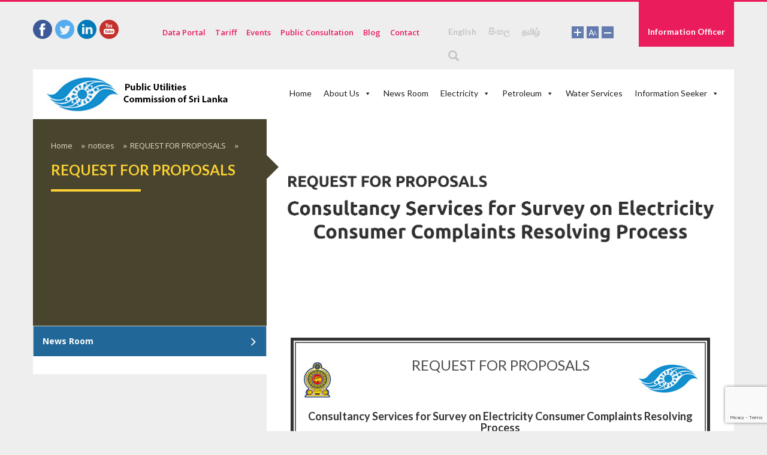

--- FILE ---
content_type: text/html; charset=utf-8
request_url: https://www.google.com/recaptcha/api2/anchor?ar=1&k=6Lcy2qsZAAAAAKYlMemgnKVagIje8AuLtMCT9aBL&co=aHR0cHM6Ly93d3cucHVjc2wuZ292LmxrOjQ0Mw..&hl=en&v=PoyoqOPhxBO7pBk68S4YbpHZ&size=invisible&anchor-ms=20000&execute-ms=30000&cb=ifs93jm2apjk
body_size: 48529
content:
<!DOCTYPE HTML><html dir="ltr" lang="en"><head><meta http-equiv="Content-Type" content="text/html; charset=UTF-8">
<meta http-equiv="X-UA-Compatible" content="IE=edge">
<title>reCAPTCHA</title>
<style type="text/css">
/* cyrillic-ext */
@font-face {
  font-family: 'Roboto';
  font-style: normal;
  font-weight: 400;
  font-stretch: 100%;
  src: url(//fonts.gstatic.com/s/roboto/v48/KFO7CnqEu92Fr1ME7kSn66aGLdTylUAMa3GUBHMdazTgWw.woff2) format('woff2');
  unicode-range: U+0460-052F, U+1C80-1C8A, U+20B4, U+2DE0-2DFF, U+A640-A69F, U+FE2E-FE2F;
}
/* cyrillic */
@font-face {
  font-family: 'Roboto';
  font-style: normal;
  font-weight: 400;
  font-stretch: 100%;
  src: url(//fonts.gstatic.com/s/roboto/v48/KFO7CnqEu92Fr1ME7kSn66aGLdTylUAMa3iUBHMdazTgWw.woff2) format('woff2');
  unicode-range: U+0301, U+0400-045F, U+0490-0491, U+04B0-04B1, U+2116;
}
/* greek-ext */
@font-face {
  font-family: 'Roboto';
  font-style: normal;
  font-weight: 400;
  font-stretch: 100%;
  src: url(//fonts.gstatic.com/s/roboto/v48/KFO7CnqEu92Fr1ME7kSn66aGLdTylUAMa3CUBHMdazTgWw.woff2) format('woff2');
  unicode-range: U+1F00-1FFF;
}
/* greek */
@font-face {
  font-family: 'Roboto';
  font-style: normal;
  font-weight: 400;
  font-stretch: 100%;
  src: url(//fonts.gstatic.com/s/roboto/v48/KFO7CnqEu92Fr1ME7kSn66aGLdTylUAMa3-UBHMdazTgWw.woff2) format('woff2');
  unicode-range: U+0370-0377, U+037A-037F, U+0384-038A, U+038C, U+038E-03A1, U+03A3-03FF;
}
/* math */
@font-face {
  font-family: 'Roboto';
  font-style: normal;
  font-weight: 400;
  font-stretch: 100%;
  src: url(//fonts.gstatic.com/s/roboto/v48/KFO7CnqEu92Fr1ME7kSn66aGLdTylUAMawCUBHMdazTgWw.woff2) format('woff2');
  unicode-range: U+0302-0303, U+0305, U+0307-0308, U+0310, U+0312, U+0315, U+031A, U+0326-0327, U+032C, U+032F-0330, U+0332-0333, U+0338, U+033A, U+0346, U+034D, U+0391-03A1, U+03A3-03A9, U+03B1-03C9, U+03D1, U+03D5-03D6, U+03F0-03F1, U+03F4-03F5, U+2016-2017, U+2034-2038, U+203C, U+2040, U+2043, U+2047, U+2050, U+2057, U+205F, U+2070-2071, U+2074-208E, U+2090-209C, U+20D0-20DC, U+20E1, U+20E5-20EF, U+2100-2112, U+2114-2115, U+2117-2121, U+2123-214F, U+2190, U+2192, U+2194-21AE, U+21B0-21E5, U+21F1-21F2, U+21F4-2211, U+2213-2214, U+2216-22FF, U+2308-230B, U+2310, U+2319, U+231C-2321, U+2336-237A, U+237C, U+2395, U+239B-23B7, U+23D0, U+23DC-23E1, U+2474-2475, U+25AF, U+25B3, U+25B7, U+25BD, U+25C1, U+25CA, U+25CC, U+25FB, U+266D-266F, U+27C0-27FF, U+2900-2AFF, U+2B0E-2B11, U+2B30-2B4C, U+2BFE, U+3030, U+FF5B, U+FF5D, U+1D400-1D7FF, U+1EE00-1EEFF;
}
/* symbols */
@font-face {
  font-family: 'Roboto';
  font-style: normal;
  font-weight: 400;
  font-stretch: 100%;
  src: url(//fonts.gstatic.com/s/roboto/v48/KFO7CnqEu92Fr1ME7kSn66aGLdTylUAMaxKUBHMdazTgWw.woff2) format('woff2');
  unicode-range: U+0001-000C, U+000E-001F, U+007F-009F, U+20DD-20E0, U+20E2-20E4, U+2150-218F, U+2190, U+2192, U+2194-2199, U+21AF, U+21E6-21F0, U+21F3, U+2218-2219, U+2299, U+22C4-22C6, U+2300-243F, U+2440-244A, U+2460-24FF, U+25A0-27BF, U+2800-28FF, U+2921-2922, U+2981, U+29BF, U+29EB, U+2B00-2BFF, U+4DC0-4DFF, U+FFF9-FFFB, U+10140-1018E, U+10190-1019C, U+101A0, U+101D0-101FD, U+102E0-102FB, U+10E60-10E7E, U+1D2C0-1D2D3, U+1D2E0-1D37F, U+1F000-1F0FF, U+1F100-1F1AD, U+1F1E6-1F1FF, U+1F30D-1F30F, U+1F315, U+1F31C, U+1F31E, U+1F320-1F32C, U+1F336, U+1F378, U+1F37D, U+1F382, U+1F393-1F39F, U+1F3A7-1F3A8, U+1F3AC-1F3AF, U+1F3C2, U+1F3C4-1F3C6, U+1F3CA-1F3CE, U+1F3D4-1F3E0, U+1F3ED, U+1F3F1-1F3F3, U+1F3F5-1F3F7, U+1F408, U+1F415, U+1F41F, U+1F426, U+1F43F, U+1F441-1F442, U+1F444, U+1F446-1F449, U+1F44C-1F44E, U+1F453, U+1F46A, U+1F47D, U+1F4A3, U+1F4B0, U+1F4B3, U+1F4B9, U+1F4BB, U+1F4BF, U+1F4C8-1F4CB, U+1F4D6, U+1F4DA, U+1F4DF, U+1F4E3-1F4E6, U+1F4EA-1F4ED, U+1F4F7, U+1F4F9-1F4FB, U+1F4FD-1F4FE, U+1F503, U+1F507-1F50B, U+1F50D, U+1F512-1F513, U+1F53E-1F54A, U+1F54F-1F5FA, U+1F610, U+1F650-1F67F, U+1F687, U+1F68D, U+1F691, U+1F694, U+1F698, U+1F6AD, U+1F6B2, U+1F6B9-1F6BA, U+1F6BC, U+1F6C6-1F6CF, U+1F6D3-1F6D7, U+1F6E0-1F6EA, U+1F6F0-1F6F3, U+1F6F7-1F6FC, U+1F700-1F7FF, U+1F800-1F80B, U+1F810-1F847, U+1F850-1F859, U+1F860-1F887, U+1F890-1F8AD, U+1F8B0-1F8BB, U+1F8C0-1F8C1, U+1F900-1F90B, U+1F93B, U+1F946, U+1F984, U+1F996, U+1F9E9, U+1FA00-1FA6F, U+1FA70-1FA7C, U+1FA80-1FA89, U+1FA8F-1FAC6, U+1FACE-1FADC, U+1FADF-1FAE9, U+1FAF0-1FAF8, U+1FB00-1FBFF;
}
/* vietnamese */
@font-face {
  font-family: 'Roboto';
  font-style: normal;
  font-weight: 400;
  font-stretch: 100%;
  src: url(//fonts.gstatic.com/s/roboto/v48/KFO7CnqEu92Fr1ME7kSn66aGLdTylUAMa3OUBHMdazTgWw.woff2) format('woff2');
  unicode-range: U+0102-0103, U+0110-0111, U+0128-0129, U+0168-0169, U+01A0-01A1, U+01AF-01B0, U+0300-0301, U+0303-0304, U+0308-0309, U+0323, U+0329, U+1EA0-1EF9, U+20AB;
}
/* latin-ext */
@font-face {
  font-family: 'Roboto';
  font-style: normal;
  font-weight: 400;
  font-stretch: 100%;
  src: url(//fonts.gstatic.com/s/roboto/v48/KFO7CnqEu92Fr1ME7kSn66aGLdTylUAMa3KUBHMdazTgWw.woff2) format('woff2');
  unicode-range: U+0100-02BA, U+02BD-02C5, U+02C7-02CC, U+02CE-02D7, U+02DD-02FF, U+0304, U+0308, U+0329, U+1D00-1DBF, U+1E00-1E9F, U+1EF2-1EFF, U+2020, U+20A0-20AB, U+20AD-20C0, U+2113, U+2C60-2C7F, U+A720-A7FF;
}
/* latin */
@font-face {
  font-family: 'Roboto';
  font-style: normal;
  font-weight: 400;
  font-stretch: 100%;
  src: url(//fonts.gstatic.com/s/roboto/v48/KFO7CnqEu92Fr1ME7kSn66aGLdTylUAMa3yUBHMdazQ.woff2) format('woff2');
  unicode-range: U+0000-00FF, U+0131, U+0152-0153, U+02BB-02BC, U+02C6, U+02DA, U+02DC, U+0304, U+0308, U+0329, U+2000-206F, U+20AC, U+2122, U+2191, U+2193, U+2212, U+2215, U+FEFF, U+FFFD;
}
/* cyrillic-ext */
@font-face {
  font-family: 'Roboto';
  font-style: normal;
  font-weight: 500;
  font-stretch: 100%;
  src: url(//fonts.gstatic.com/s/roboto/v48/KFO7CnqEu92Fr1ME7kSn66aGLdTylUAMa3GUBHMdazTgWw.woff2) format('woff2');
  unicode-range: U+0460-052F, U+1C80-1C8A, U+20B4, U+2DE0-2DFF, U+A640-A69F, U+FE2E-FE2F;
}
/* cyrillic */
@font-face {
  font-family: 'Roboto';
  font-style: normal;
  font-weight: 500;
  font-stretch: 100%;
  src: url(//fonts.gstatic.com/s/roboto/v48/KFO7CnqEu92Fr1ME7kSn66aGLdTylUAMa3iUBHMdazTgWw.woff2) format('woff2');
  unicode-range: U+0301, U+0400-045F, U+0490-0491, U+04B0-04B1, U+2116;
}
/* greek-ext */
@font-face {
  font-family: 'Roboto';
  font-style: normal;
  font-weight: 500;
  font-stretch: 100%;
  src: url(//fonts.gstatic.com/s/roboto/v48/KFO7CnqEu92Fr1ME7kSn66aGLdTylUAMa3CUBHMdazTgWw.woff2) format('woff2');
  unicode-range: U+1F00-1FFF;
}
/* greek */
@font-face {
  font-family: 'Roboto';
  font-style: normal;
  font-weight: 500;
  font-stretch: 100%;
  src: url(//fonts.gstatic.com/s/roboto/v48/KFO7CnqEu92Fr1ME7kSn66aGLdTylUAMa3-UBHMdazTgWw.woff2) format('woff2');
  unicode-range: U+0370-0377, U+037A-037F, U+0384-038A, U+038C, U+038E-03A1, U+03A3-03FF;
}
/* math */
@font-face {
  font-family: 'Roboto';
  font-style: normal;
  font-weight: 500;
  font-stretch: 100%;
  src: url(//fonts.gstatic.com/s/roboto/v48/KFO7CnqEu92Fr1ME7kSn66aGLdTylUAMawCUBHMdazTgWw.woff2) format('woff2');
  unicode-range: U+0302-0303, U+0305, U+0307-0308, U+0310, U+0312, U+0315, U+031A, U+0326-0327, U+032C, U+032F-0330, U+0332-0333, U+0338, U+033A, U+0346, U+034D, U+0391-03A1, U+03A3-03A9, U+03B1-03C9, U+03D1, U+03D5-03D6, U+03F0-03F1, U+03F4-03F5, U+2016-2017, U+2034-2038, U+203C, U+2040, U+2043, U+2047, U+2050, U+2057, U+205F, U+2070-2071, U+2074-208E, U+2090-209C, U+20D0-20DC, U+20E1, U+20E5-20EF, U+2100-2112, U+2114-2115, U+2117-2121, U+2123-214F, U+2190, U+2192, U+2194-21AE, U+21B0-21E5, U+21F1-21F2, U+21F4-2211, U+2213-2214, U+2216-22FF, U+2308-230B, U+2310, U+2319, U+231C-2321, U+2336-237A, U+237C, U+2395, U+239B-23B7, U+23D0, U+23DC-23E1, U+2474-2475, U+25AF, U+25B3, U+25B7, U+25BD, U+25C1, U+25CA, U+25CC, U+25FB, U+266D-266F, U+27C0-27FF, U+2900-2AFF, U+2B0E-2B11, U+2B30-2B4C, U+2BFE, U+3030, U+FF5B, U+FF5D, U+1D400-1D7FF, U+1EE00-1EEFF;
}
/* symbols */
@font-face {
  font-family: 'Roboto';
  font-style: normal;
  font-weight: 500;
  font-stretch: 100%;
  src: url(//fonts.gstatic.com/s/roboto/v48/KFO7CnqEu92Fr1ME7kSn66aGLdTylUAMaxKUBHMdazTgWw.woff2) format('woff2');
  unicode-range: U+0001-000C, U+000E-001F, U+007F-009F, U+20DD-20E0, U+20E2-20E4, U+2150-218F, U+2190, U+2192, U+2194-2199, U+21AF, U+21E6-21F0, U+21F3, U+2218-2219, U+2299, U+22C4-22C6, U+2300-243F, U+2440-244A, U+2460-24FF, U+25A0-27BF, U+2800-28FF, U+2921-2922, U+2981, U+29BF, U+29EB, U+2B00-2BFF, U+4DC0-4DFF, U+FFF9-FFFB, U+10140-1018E, U+10190-1019C, U+101A0, U+101D0-101FD, U+102E0-102FB, U+10E60-10E7E, U+1D2C0-1D2D3, U+1D2E0-1D37F, U+1F000-1F0FF, U+1F100-1F1AD, U+1F1E6-1F1FF, U+1F30D-1F30F, U+1F315, U+1F31C, U+1F31E, U+1F320-1F32C, U+1F336, U+1F378, U+1F37D, U+1F382, U+1F393-1F39F, U+1F3A7-1F3A8, U+1F3AC-1F3AF, U+1F3C2, U+1F3C4-1F3C6, U+1F3CA-1F3CE, U+1F3D4-1F3E0, U+1F3ED, U+1F3F1-1F3F3, U+1F3F5-1F3F7, U+1F408, U+1F415, U+1F41F, U+1F426, U+1F43F, U+1F441-1F442, U+1F444, U+1F446-1F449, U+1F44C-1F44E, U+1F453, U+1F46A, U+1F47D, U+1F4A3, U+1F4B0, U+1F4B3, U+1F4B9, U+1F4BB, U+1F4BF, U+1F4C8-1F4CB, U+1F4D6, U+1F4DA, U+1F4DF, U+1F4E3-1F4E6, U+1F4EA-1F4ED, U+1F4F7, U+1F4F9-1F4FB, U+1F4FD-1F4FE, U+1F503, U+1F507-1F50B, U+1F50D, U+1F512-1F513, U+1F53E-1F54A, U+1F54F-1F5FA, U+1F610, U+1F650-1F67F, U+1F687, U+1F68D, U+1F691, U+1F694, U+1F698, U+1F6AD, U+1F6B2, U+1F6B9-1F6BA, U+1F6BC, U+1F6C6-1F6CF, U+1F6D3-1F6D7, U+1F6E0-1F6EA, U+1F6F0-1F6F3, U+1F6F7-1F6FC, U+1F700-1F7FF, U+1F800-1F80B, U+1F810-1F847, U+1F850-1F859, U+1F860-1F887, U+1F890-1F8AD, U+1F8B0-1F8BB, U+1F8C0-1F8C1, U+1F900-1F90B, U+1F93B, U+1F946, U+1F984, U+1F996, U+1F9E9, U+1FA00-1FA6F, U+1FA70-1FA7C, U+1FA80-1FA89, U+1FA8F-1FAC6, U+1FACE-1FADC, U+1FADF-1FAE9, U+1FAF0-1FAF8, U+1FB00-1FBFF;
}
/* vietnamese */
@font-face {
  font-family: 'Roboto';
  font-style: normal;
  font-weight: 500;
  font-stretch: 100%;
  src: url(//fonts.gstatic.com/s/roboto/v48/KFO7CnqEu92Fr1ME7kSn66aGLdTylUAMa3OUBHMdazTgWw.woff2) format('woff2');
  unicode-range: U+0102-0103, U+0110-0111, U+0128-0129, U+0168-0169, U+01A0-01A1, U+01AF-01B0, U+0300-0301, U+0303-0304, U+0308-0309, U+0323, U+0329, U+1EA0-1EF9, U+20AB;
}
/* latin-ext */
@font-face {
  font-family: 'Roboto';
  font-style: normal;
  font-weight: 500;
  font-stretch: 100%;
  src: url(//fonts.gstatic.com/s/roboto/v48/KFO7CnqEu92Fr1ME7kSn66aGLdTylUAMa3KUBHMdazTgWw.woff2) format('woff2');
  unicode-range: U+0100-02BA, U+02BD-02C5, U+02C7-02CC, U+02CE-02D7, U+02DD-02FF, U+0304, U+0308, U+0329, U+1D00-1DBF, U+1E00-1E9F, U+1EF2-1EFF, U+2020, U+20A0-20AB, U+20AD-20C0, U+2113, U+2C60-2C7F, U+A720-A7FF;
}
/* latin */
@font-face {
  font-family: 'Roboto';
  font-style: normal;
  font-weight: 500;
  font-stretch: 100%;
  src: url(//fonts.gstatic.com/s/roboto/v48/KFO7CnqEu92Fr1ME7kSn66aGLdTylUAMa3yUBHMdazQ.woff2) format('woff2');
  unicode-range: U+0000-00FF, U+0131, U+0152-0153, U+02BB-02BC, U+02C6, U+02DA, U+02DC, U+0304, U+0308, U+0329, U+2000-206F, U+20AC, U+2122, U+2191, U+2193, U+2212, U+2215, U+FEFF, U+FFFD;
}
/* cyrillic-ext */
@font-face {
  font-family: 'Roboto';
  font-style: normal;
  font-weight: 900;
  font-stretch: 100%;
  src: url(//fonts.gstatic.com/s/roboto/v48/KFO7CnqEu92Fr1ME7kSn66aGLdTylUAMa3GUBHMdazTgWw.woff2) format('woff2');
  unicode-range: U+0460-052F, U+1C80-1C8A, U+20B4, U+2DE0-2DFF, U+A640-A69F, U+FE2E-FE2F;
}
/* cyrillic */
@font-face {
  font-family: 'Roboto';
  font-style: normal;
  font-weight: 900;
  font-stretch: 100%;
  src: url(//fonts.gstatic.com/s/roboto/v48/KFO7CnqEu92Fr1ME7kSn66aGLdTylUAMa3iUBHMdazTgWw.woff2) format('woff2');
  unicode-range: U+0301, U+0400-045F, U+0490-0491, U+04B0-04B1, U+2116;
}
/* greek-ext */
@font-face {
  font-family: 'Roboto';
  font-style: normal;
  font-weight: 900;
  font-stretch: 100%;
  src: url(//fonts.gstatic.com/s/roboto/v48/KFO7CnqEu92Fr1ME7kSn66aGLdTylUAMa3CUBHMdazTgWw.woff2) format('woff2');
  unicode-range: U+1F00-1FFF;
}
/* greek */
@font-face {
  font-family: 'Roboto';
  font-style: normal;
  font-weight: 900;
  font-stretch: 100%;
  src: url(//fonts.gstatic.com/s/roboto/v48/KFO7CnqEu92Fr1ME7kSn66aGLdTylUAMa3-UBHMdazTgWw.woff2) format('woff2');
  unicode-range: U+0370-0377, U+037A-037F, U+0384-038A, U+038C, U+038E-03A1, U+03A3-03FF;
}
/* math */
@font-face {
  font-family: 'Roboto';
  font-style: normal;
  font-weight: 900;
  font-stretch: 100%;
  src: url(//fonts.gstatic.com/s/roboto/v48/KFO7CnqEu92Fr1ME7kSn66aGLdTylUAMawCUBHMdazTgWw.woff2) format('woff2');
  unicode-range: U+0302-0303, U+0305, U+0307-0308, U+0310, U+0312, U+0315, U+031A, U+0326-0327, U+032C, U+032F-0330, U+0332-0333, U+0338, U+033A, U+0346, U+034D, U+0391-03A1, U+03A3-03A9, U+03B1-03C9, U+03D1, U+03D5-03D6, U+03F0-03F1, U+03F4-03F5, U+2016-2017, U+2034-2038, U+203C, U+2040, U+2043, U+2047, U+2050, U+2057, U+205F, U+2070-2071, U+2074-208E, U+2090-209C, U+20D0-20DC, U+20E1, U+20E5-20EF, U+2100-2112, U+2114-2115, U+2117-2121, U+2123-214F, U+2190, U+2192, U+2194-21AE, U+21B0-21E5, U+21F1-21F2, U+21F4-2211, U+2213-2214, U+2216-22FF, U+2308-230B, U+2310, U+2319, U+231C-2321, U+2336-237A, U+237C, U+2395, U+239B-23B7, U+23D0, U+23DC-23E1, U+2474-2475, U+25AF, U+25B3, U+25B7, U+25BD, U+25C1, U+25CA, U+25CC, U+25FB, U+266D-266F, U+27C0-27FF, U+2900-2AFF, U+2B0E-2B11, U+2B30-2B4C, U+2BFE, U+3030, U+FF5B, U+FF5D, U+1D400-1D7FF, U+1EE00-1EEFF;
}
/* symbols */
@font-face {
  font-family: 'Roboto';
  font-style: normal;
  font-weight: 900;
  font-stretch: 100%;
  src: url(//fonts.gstatic.com/s/roboto/v48/KFO7CnqEu92Fr1ME7kSn66aGLdTylUAMaxKUBHMdazTgWw.woff2) format('woff2');
  unicode-range: U+0001-000C, U+000E-001F, U+007F-009F, U+20DD-20E0, U+20E2-20E4, U+2150-218F, U+2190, U+2192, U+2194-2199, U+21AF, U+21E6-21F0, U+21F3, U+2218-2219, U+2299, U+22C4-22C6, U+2300-243F, U+2440-244A, U+2460-24FF, U+25A0-27BF, U+2800-28FF, U+2921-2922, U+2981, U+29BF, U+29EB, U+2B00-2BFF, U+4DC0-4DFF, U+FFF9-FFFB, U+10140-1018E, U+10190-1019C, U+101A0, U+101D0-101FD, U+102E0-102FB, U+10E60-10E7E, U+1D2C0-1D2D3, U+1D2E0-1D37F, U+1F000-1F0FF, U+1F100-1F1AD, U+1F1E6-1F1FF, U+1F30D-1F30F, U+1F315, U+1F31C, U+1F31E, U+1F320-1F32C, U+1F336, U+1F378, U+1F37D, U+1F382, U+1F393-1F39F, U+1F3A7-1F3A8, U+1F3AC-1F3AF, U+1F3C2, U+1F3C4-1F3C6, U+1F3CA-1F3CE, U+1F3D4-1F3E0, U+1F3ED, U+1F3F1-1F3F3, U+1F3F5-1F3F7, U+1F408, U+1F415, U+1F41F, U+1F426, U+1F43F, U+1F441-1F442, U+1F444, U+1F446-1F449, U+1F44C-1F44E, U+1F453, U+1F46A, U+1F47D, U+1F4A3, U+1F4B0, U+1F4B3, U+1F4B9, U+1F4BB, U+1F4BF, U+1F4C8-1F4CB, U+1F4D6, U+1F4DA, U+1F4DF, U+1F4E3-1F4E6, U+1F4EA-1F4ED, U+1F4F7, U+1F4F9-1F4FB, U+1F4FD-1F4FE, U+1F503, U+1F507-1F50B, U+1F50D, U+1F512-1F513, U+1F53E-1F54A, U+1F54F-1F5FA, U+1F610, U+1F650-1F67F, U+1F687, U+1F68D, U+1F691, U+1F694, U+1F698, U+1F6AD, U+1F6B2, U+1F6B9-1F6BA, U+1F6BC, U+1F6C6-1F6CF, U+1F6D3-1F6D7, U+1F6E0-1F6EA, U+1F6F0-1F6F3, U+1F6F7-1F6FC, U+1F700-1F7FF, U+1F800-1F80B, U+1F810-1F847, U+1F850-1F859, U+1F860-1F887, U+1F890-1F8AD, U+1F8B0-1F8BB, U+1F8C0-1F8C1, U+1F900-1F90B, U+1F93B, U+1F946, U+1F984, U+1F996, U+1F9E9, U+1FA00-1FA6F, U+1FA70-1FA7C, U+1FA80-1FA89, U+1FA8F-1FAC6, U+1FACE-1FADC, U+1FADF-1FAE9, U+1FAF0-1FAF8, U+1FB00-1FBFF;
}
/* vietnamese */
@font-face {
  font-family: 'Roboto';
  font-style: normal;
  font-weight: 900;
  font-stretch: 100%;
  src: url(//fonts.gstatic.com/s/roboto/v48/KFO7CnqEu92Fr1ME7kSn66aGLdTylUAMa3OUBHMdazTgWw.woff2) format('woff2');
  unicode-range: U+0102-0103, U+0110-0111, U+0128-0129, U+0168-0169, U+01A0-01A1, U+01AF-01B0, U+0300-0301, U+0303-0304, U+0308-0309, U+0323, U+0329, U+1EA0-1EF9, U+20AB;
}
/* latin-ext */
@font-face {
  font-family: 'Roboto';
  font-style: normal;
  font-weight: 900;
  font-stretch: 100%;
  src: url(//fonts.gstatic.com/s/roboto/v48/KFO7CnqEu92Fr1ME7kSn66aGLdTylUAMa3KUBHMdazTgWw.woff2) format('woff2');
  unicode-range: U+0100-02BA, U+02BD-02C5, U+02C7-02CC, U+02CE-02D7, U+02DD-02FF, U+0304, U+0308, U+0329, U+1D00-1DBF, U+1E00-1E9F, U+1EF2-1EFF, U+2020, U+20A0-20AB, U+20AD-20C0, U+2113, U+2C60-2C7F, U+A720-A7FF;
}
/* latin */
@font-face {
  font-family: 'Roboto';
  font-style: normal;
  font-weight: 900;
  font-stretch: 100%;
  src: url(//fonts.gstatic.com/s/roboto/v48/KFO7CnqEu92Fr1ME7kSn66aGLdTylUAMa3yUBHMdazQ.woff2) format('woff2');
  unicode-range: U+0000-00FF, U+0131, U+0152-0153, U+02BB-02BC, U+02C6, U+02DA, U+02DC, U+0304, U+0308, U+0329, U+2000-206F, U+20AC, U+2122, U+2191, U+2193, U+2212, U+2215, U+FEFF, U+FFFD;
}

</style>
<link rel="stylesheet" type="text/css" href="https://www.gstatic.com/recaptcha/releases/PoyoqOPhxBO7pBk68S4YbpHZ/styles__ltr.css">
<script nonce="LygDm-P2_kHGyRVo_QhHIQ" type="text/javascript">window['__recaptcha_api'] = 'https://www.google.com/recaptcha/api2/';</script>
<script type="text/javascript" src="https://www.gstatic.com/recaptcha/releases/PoyoqOPhxBO7pBk68S4YbpHZ/recaptcha__en.js" nonce="LygDm-P2_kHGyRVo_QhHIQ">
      
    </script></head>
<body><div id="rc-anchor-alert" class="rc-anchor-alert"></div>
<input type="hidden" id="recaptcha-token" value="[base64]">
<script type="text/javascript" nonce="LygDm-P2_kHGyRVo_QhHIQ">
      recaptcha.anchor.Main.init("[\x22ainput\x22,[\x22bgdata\x22,\x22\x22,\[base64]/[base64]/bmV3IFpbdF0obVswXSk6Sz09Mj9uZXcgWlt0XShtWzBdLG1bMV0pOks9PTM/bmV3IFpbdF0obVswXSxtWzFdLG1bMl0pOks9PTQ/[base64]/[base64]/[base64]/[base64]/[base64]/[base64]/[base64]/[base64]/[base64]/[base64]/[base64]/[base64]/[base64]/[base64]\\u003d\\u003d\x22,\[base64]\\u003d\\u003d\x22,\[base64]/Dt23DhFxOw7fChMK6MsOKe8KiYU3DoMORfsOHwobCpgrCqQtuwqLCvsKww7/ChWPDiwfDhsOQGcKmBUJ9J8KPw4XDl8KkwoU5w6XDi8OidsO8w7BwwownSz/DhcKQw6whXwttwoJSETLCqy7CgxfChBlsw6oNXsKKwpnDohpvwqF0OU7DlTrCl8KDN1Fzw5wnVMKhwr4eRMKRw7QCB13Cj1rDvBBFwrfDqMKow5Eiw4d9Dj/DrMOTw5TDoxM4wq7CkD/DkcOQMGdSw7lPMsOAw5FZFMOCZsKRRsKvwrzCucK5wr0zFMKQw7sCMwXCmy83JHvDhwdVa8K/JMOyNgkfw4hXwoTDlMOBS8OMw6jDjcOEZ8Ovb8O8UMKRwqnDmE7DsgYNSTs8wpvCg8KhNcKvw5jCr8K3NncPVVNuKsOYQ17DosOuJEfCt3QnY8KGwqjDqMO/[base64]/DvsKBwqRdOFbDg35ew6dUw4LDn2EBw6IGUVVOVFPClyAYP8KTJMKFw4JqQ8OBw6/[base64]/w5wZw73DnTR+XEt9DMKuwo9Yw4RXwoQuw5bDhWPCvRXCjsK/wqDDtQI9OcKAwrnDuS8PR8OJw7nDisK2w5vDolXCi1VAScO4CcKnMcKgw7HDqsKoUCp3wrzCosOPWGFzbMK7BgrCi14kwrxXZFdNWMOJdHvDkx7CmsK3PsOtaT7CvEICQsKaR8Kjw7/CmmNtUcOiwrjCtMKdw7fDsBdzw5RGHcOuw4gXLG/DlhJTCDZzwoRcwqIVS8O/[base64]/DtMKtcDg/Z8KwAMOgw5LCi148w5AVwp7Cs2zDjnNMVsKtw70/[base64]/J27DpMOJMHV/[base64]/DncOeS8KsTyIkDMOwwrZ+wq7DvA7Dk8KvUMODRVPDrsKjfsKcw7ofQ2kaJ2xTbMOqVFfCtsOmS8O5w5nDtMOwNcKDw5NMwrPCqsKhw6YRw5AlHcO0dAh6w7Nsc8Oww45vwrMfwqrDq8KZwovCjiTCgsK/GsKIEipieRouYcODTMK+wol/w47DssKow6TCusKOw7PClV5/Zz0BNCtueSJ/w7TDlsKJE8OlfSLCtUfDrsOYwr3DkDvDp8KXwq0qF1/DpB5sw4t8HcO4w4Mow6pgP2LCp8OHKsOfwrpDWxk0w6TCi8OxOyDCncOWw7/[base64]/WDXDj8OObMO+Dh/DszNAHFTDm13Cg8OEf8OWLnwkc3PDt8OPw5PDtAfCu2M1woLCl3rCnMKfw4rDmMODUsOyw6vDrcKqYCcYFMKtw5TDlFNSw5LCv0XDrcKFd3vDiVcQdWE0wpjCrH/CscKGwpDDuEtdwqx+w7lZwqoycmbDk03DksOPw5nDpcKtHcKGGWo8ezHDhMKWPEnDr04+wrjCr3RHwog3A0FtUDZiwp/CqsKSfxAnwovCrlBEw40awqjCjsOcYy/DkcKtwoTCkm/DlUR+w4jCi8K+N8KkwpXCn8O2woBbwoByKcOHI8KsFsOnwq7DhsKlw5/DvWjCqm3DgcKuUsOnw6jCksOaCMO5wqEkRh7CtBvDnklmwrvCvA1WwojDr8OvCMKPd8OrHCXDli7CusKnEsOZwqVpw4nCt8K5wqPDhzZrOsOiDHjCgUzCnXzCmXXDuX09w7Q/JcKIwonDpMKpwqRQO3DCuE92CGLDlsKkU8KiYzluw5IWQcOGKcORwpjCvsO5DivDrMKXwo7CtQA5wqLDusODEsOMDMO7Hz/Dt8KpbcOCais4w6scwpvCksO6c8OEPsKeworCoQ7DmEoMw5TCgQDDtQQ5wrHDoiYmw4B4ZmQDw4AJw5xXIBDDizXCs8Kdw6zCpkvChMKhE8OJBEtzPMKbPcO4wpbDi3vDgcO4I8K0LxLCrMKiw4fDjMOmCFfCpsKgfsKZw6ZGw7XDr8KHwrjDvMONZjjDn1/[base64]/w5zDsnReHn/[base64]/[base64]/CuMOEYwjDvcOBGj7DoklfH8Kpw4cABnlwfBY6w7ZKw5M4SHs6wpbDkMO8clfCrXdDUMOtVAHDu8KrZ8KGwqN2PibDvMK/[base64]/woTDgRMcfQ3DisKJW8KqwoDCo8KzL8KIJcOuCXzCssKXw63ClE5JwpXDqMKqFsODw5Y0H8Ovw5HCpn9VM1k2wpgzVD3DiFt7w57CuMKswodxwovDvcOmwqzCncK+PG/CsmnCtB3DocKJw78GRsOBWMK5wodcOFbCqlrClmAYwqJZFRrCosK/[base64]/[base64]/DjMOaw7HDj8OIw6/CvMKBIsKCwo3CvTjDv8KCw7kQJcKwOnd6wq7CusKtw5vDlRrCmz5jw6PDlAwow5YewrnCrsOwKFLClcKawoAJwoHCv1taRgjDizDDlcOpw7rDuMKZCsKewqEyCcOmw7XCgsO+ZEjDqnHCiTFnw5HDu1HCn8KtGWpZP3/CnMO+f8K8eyTCqi/CoMKywpYpwr3CoS/DpmZvw43CpHjCshTDnMOKAcKzw5/[base64]/DlQk6CzxRwrN6SMKVwrgQwpnCoS3CiifDs0oDdirCosKjw6jDm8O0WAzDhWPDnVXDrDHDgsO2R8O/EsOzwoARLsKgwp9WS8KfwpBtQ8O3w4RPRVRwLznCnMK7TgfCkjjCtHPDnCPCo1M0CsOXVywbwp7DgsO1w5Q9wpV0E8KhVDPDhH3Cp8Kyw7VFfXHDqsKcwooHZMOywpnDiMKfM8Ouwo/CjlUswozDtBplBMOVwofCksOfEcKQFMO/w6MsVcKJw5Z2QsOCwpDClgjDgMKMA2DCksKPAsOgL8ORw7zDhsOpVX/DrcOlwpPDtMOvfsKUw7bDusOGw7UqwqIXN0gCw4FnYGMcZCnDu3nDp8OWE8KafcOZw4xLBMOlScKhw4oQw7/CosKTw5/[base64]/w5shwrHDqcKuw6vCgDNSX0XCscOqw553w5NzOgHDrUDDt8OHWlvDrsOdwpXDvcKhw7jDl00LdHQ1w7N1worDmsKYwo0YNsODwq/DgBtFwpPClVvDvijDk8K4w44swos+eVR4w7ByI8KRwoQ3ckLCqzHCjDN8w4Nrw5dlUGDDphzDrsK5wpt5CcOSwpHDp8OXYTxewppOc0A0w6wwZ8KXw7Z5w51iwqosfMK+BsKWw7pZaDZuClfDtWFoaWrCq8K8CcKmYsOSJ8K4WGVQw6hAcB/DnS/Cl8K8w6rClcOnw7UUZF3Dv8O/LHTCjwlcHnlYJcK3P8KaZ8Ovw5fCriLDu8Ohw6LCpUgsFyQJwrjDscKcdMOGRcKzwp4XwrvCl8KFVsKQwpMGwo/DijoMPBcgw57CtEs1TMOkw6wWwpbCmMO+ahFbLsKoCRrCjl7DvsODVcKJNjfDtsOOwrLDqjHCt8KHRDIIw4wkbzfCnmcfwoZiC8KiwpRuK8OiRRnCuUdcwoB7w4/CmGlcw54NA8KYZArCoC/CtS1PGG8Pwr9vw4DDikc+wogew7wianbCiMOOGsKQwqLCnGZxRxk2TCnDpMOLwqvDkMKkw6BFasOSbnYvwrXDghQiw7HDrsKmSR/[base64]/DhWlXM8OcwrUxwqQwCsK2IRgXWkJJwoVQwoXCs1spw4jDjcK3Nk3DvsKjw6PDksOUwqDCv8KVwoU3woJEw7jDonRcwqvDn0o4w5LDlcKMwq1jw5zClicrwqzCs0/DgsKMwpMDw6pce8OIAih4w4bDhBTDvS/DsFnDn3zCjsKpFXNkwoI/w4XCvDvCmsOAw5QLw4xkKsOhwo/DsMKDwrLCvDAyw5/DiMOGEhlEw5LCmw5pQHVZw6PCiBw1F3fCnyHCkEPCnsO6w63DoXHDsjnDssKkIhNywoPDo8KNwqnChcOXTsK1wq8vRgnDozFwwqTDsUoUeMKgTsK3dCHCuMOzBMOgUcKBwqJAw4nDu33Ds8KPE8KcY8O4w6YKAsO+w4h3wonDmMOYXVE/fcKCw5d4eMKBLWbCo8OTwqhMb8OzwpnChVrChhchw6sQwrokbMOCS8OXGVTDogNHVcKUw4rDs8Obw7fCo8Kmw6PDi3bCtXbCisOlwqzCh8KjwqzChwrDgcOGJsKNbyfDjMOKwpbCr8Olw6HCjMKFwpEjW8OPwq9hblUgwqYOw78IA8K9wprCqh/DkMKmw4PCsMOXGQFGwqY1woTCmMKewosIEcKePVDDpMO4wqDCj8OOwozClTrDtS3CksOlw6bDosOkwr4CwrNgPsOSwpgIwpRdRMOGwqYpUMKOwpkZUsKfwqFsw7g3w7/CvCHCqSfCsUTCpsOpJMKaw49mwqHDksO5FcOsIzAEE8OmAgt7SsK5HcK2ZcKvA8KYw4XDgVfDtMKww57CiADDrghcVBnDlTIuw443w6A9wqvDkifDjSnCo8KPTsKwwoJ2wozDiMK/[base64]/DicKzwr8uTSPChsOJSwF+wrbDpMOlw4EVw6LCihEmwo48wo9UNG7Dmj1fw5fDvMO2VMKiw7BeZyhIMEbDlMK7TQrDscOXQwtEwqbDtCNQwo/[base64]/CgXzDn8KPwpUXwpDDgMKjccO5wo11D8KGw7zCsxw9GMO4wqUqw4UOwpjDv8O+wpdQEMKsasKOw5zDsjnCkTTCiFR4GBUEJy/CkcKaRcKpHmxwaX3Cjj0iBi8+wr4bYUvCsnQpLh/Cm3VLwpw0wqp6PMOuT8OswovDr8OVdMKiw4sXByZZRcOJwqDDrMOOwpZAw5UDw6LDtcKlb8K8wodGZcO9wroNw5nCucOZw7VsEsKBb8OXKcOgw4B9w7Fmw7d5w7PClCERwrfDvMKhwq5ndMKaDDjDtMKZe3/DkXjDl8O8w4PDtQkJwrXCh8OlccKtZsOgwqI9GmJ4w63DhMOMwpkLclbDjcKRwovCkGgqwqHDmMO9SUvDqcO3DDjCmcO4LDTCnWcYwp7CnAXDh014w6RkIsKPOkJfwrnCmcKTw4PDiMKtwrbDmztCbMKgw7PClcOABVpRwoXDm3xhwprDq09rwoTDl8O0BT/DiEXCu8OKERh/w6DCi8OBw4A2wpnCoMOcwoRgw5TCkcOEcn1YMgRqFcO4w63Dhzlow6IcHFLDp8OcZcO4NcKnUgVPwrPChwd4wpDCki/DocOGw54yfsODwoZ9QcK4fMK5w7klw7jDlsKzdh/Cp8KBw5PDq8KBwpPCp8KsAhgbw5h7c3bDsMKvwrLCrcOtw4jCgsOXwojCnh7Dj0ZMwrTDsMKJNTByYw3DtDhwwrjCn8K6wovDrFHCjMK1w48yw7fChsK1w4Z4VcOHwqDCixDDkyrDqmZmVjjCjWwxXwA/[base64]/CnULDtcKOw4BFd8Kjw7siw43DisKYwrPCpC/[base64]/aVw5H25iwq7Ch2cLIsOhUMKxHnAWUWxlDsOmw5/Dn8KMT8KTeicvPyLCgHkqLzXCi8KYw5XCrHvDt3jDvMOxwrTCsnjDhh3CucKQH8KfFsK7wqvChMOMBMKWWMO+w5rCuCPCnRrCgFkywpfCkMOgNCkBwq3DjBUpw6Agw5t/wqd8U1UawoExw65Kex9OUWnDjHnDhcOCVGNrwqs2TQrCslAnVMKjRMKxw5/[base64]/CrFE5wq7CucKGKcKkwqATwocEPHc0wrYwD8OYw6AzJk0xwphzwpzDhR/DjMKJOj5Bw5/Dsi01AsOUwoXDnMOiwpbCgm3DsMKdShVVwpfDljNlNMO2w5liwrHChcKvw7hIw7IywobDqxMQajnCusKxMzZOw7DCl8KRIQZ1wrfCsmzDkCU5NhzCk00kJTrCjHPCihtoBGPCvMOJw57CuCTCjUUPPcO4w7EmKcKCwpFow7/[base64]/DucOYwrHCs8Klw50XwqnDrcOawprDi27CscK+w5bDi2nCosKXwrLCoMOYPm/[base64]/[base64]/Dn1LDmHZzdVkUw7fDuF3CvwJpUEoxewABIcK1w60RcVPCscKxwqkQwo4Sf8OkPcKvUD5lBMOAwqxtwoxow7LCiMO/[base64]/DrXfDvcOrw55rw4XClB/[base64]/CgcOdwobDucOrKgrDtsKzw6fChjDDp8KtFsKaw5/CvMKswrbChTArFcKQb0J0w494wporwo8iw5psw6rDuGIVBcK8wo5Kw58YCVYJwo3DiD/DoMKswpLDoxbDr8Ofw53DsMOYS3psKGpHb0AdA8KEw5XDmsKRwq9sLHhTAcORwp15bAjDnAp3PRjCoTxqME5xwpzDocKxCRZ3w7BIwoZWwpDDq3HDjcOLFHzDj8OIw7l6wokfwogSw6HCiVFgMMKHR8Khwrhbw7AWBcOBbTUkPEvCqS/DsMOOwo/[base64]/fcK/KwTClHbCsMOkf1bCkHdDOFTDoWbCn8Obwr/DhsOYL2rClgsWwo3DngQZwqnCm8O7wpB/wrPDggR+Yj7Dl8OQw6hzIcOhwq3DsVbDusO5eRfCrENCwq3CtcKgwogpwoEcPsKfEGpWUMKWwocuZcOFF8Ozwo/[base64]/Ch8OdwqNiH8KFJXvDv8ORG8OFVwzCtFvCvMK3eSNxIhDDg8OVZ3HChcOWwo7CgQ/CoTnDosKFwqpADScQKsOCaU52w6Egw7BDZcKcw5BJXGTDgcOww6rDsMKAV8OTwpxpfDHCilzCo8KiF8O0w6TCh8O9wp/[base64]/[base64]/bwPDl8OQw4vDkSN/[base64]/CoFbCssKbwqnCuMKQV07ClhIewr3Dn8OVwpHCq8OcEH9Gw4RdwrjDjx44J8OvwpfClDc3w4JVw7UaVsOMwqnDjl0JaktFbsK2P8OVw7chBMOXBUXDssKXZcOZM8OPw6oUF8KiPcKIwp9vFj7CgRTCgi5uw5Y/[base64]/DlsOYQsKHA8O4WMKQfWZLw7ZMXsKaHXfDisKdeBLCgT/DtjQUGMOtw7okw4BKwpFpwoppwqsww7RmAmo+wqh1w6ZuRW7DvMOZBcKUM8ObD8KHbsKFRmXDuDA3w5lPew/CnMOtNGRURcKvUR/ChMOXTcOmw6zDoMK5aFzDjMKvLD7Cr8KDw6jCqMOGwqkYa8Kzw6wcIRzCoCLCix3ClMOUScK0PcOpflB/wofDlxFLwqHCgwJxRsOkw6IyPHgKwprDsMOFHsKoBzcMV1fDqsKqwpJDwp3DmGXClQnDhR3Dl2otwrrDjMOVwqoffsOdwrvCpMKVw6kpfsKvworCocOla8OCfMO4w6NsMh5swonDoUfDksOXfcORw7YMwq5KRMO4fsOZwpU8w4UzRg/Du0Euw4rClSMNw5AuBwvClcK7w47CvHvCiDR4YcOjWHzCpcOHwpPCi8O5wo3CqQceJsKtwr4CWDDCucOdwrAGNygPw4fCrMKkDsORw6dEa0LCmcKZwql/w4ROS8OGw7PDmcOcwrPDhcK8Y2HDm3ZELH/Drmd3cRYzfsOVw6sDf8KMYcKab8OgwpsFDcK1wqA3PMKWW8OcWnpzwpDCtsOqTcKmWBU0HcO3RcOrw5/[base64]/woDDhcOYwqIywrtlCVPCtcKhTCRWwqTCgcOWwqHDiMKRwoZvwoPDtMO0wplQw4/CmMOswpHCvcOIbD0zTSfDp8KeG8K0VCzDrSMbHUbCtAUxwoDCqzfCg8KVwr4fwrlGcEZeIMKHwosTXHkPwqjDuxIHw7LCnsORcCEuwpclw7/CpcOlOsOKwrLDnEwJw5rDu8OzJ1vCt8Kbw4DCkjUHH3Z1w7NcDMOWej/CpyrDgMKeKcKJC8OGw7vDgxfDqMKlYcKEw4/Dt8KgDMO9wotjw5TDhyFfUsKPw7ZLADPDoFfCi8Odw7DCv8Olw51BwofCsnJLPcOCw7h3wqRow7Rzw4XCosKYNMOVwpDDqcK/Tkk2SlnDi09REcKpwqoMKHQVYhrDoVjDtsOOw5ktK8KHw5ESfcOvw7nDjMKfQ8KcwoxowqNewq/CtnfCpgDDvcOQHcKSW8KqwpLDuUtSTVchw4/CoMKER8OPwo4vNsO1fx3DhcK1w6XCgEPCo8O3w7DDvMOoScKHKQoKecKfHQskwqFpw7DDkjtSwohzw40TdgrDrMKyw5w6EsKRwpnCvjlhVMO5w7TDo1jCiy0cw5MowrorIcKmeGM1wp3Di8OKAHxXwrUfw7/Dry5Jw6zCoSoffhfClm4wZ8Krw7jDkVt4V8KBKEgvFcO/KCANw4HCi8KkLTrDo8O2wrbDhwIqwoXDv8OLw44xw6nDtcO/H8OLVA17wo/CjQ3DrXEQwp/Ctz9iwrTDvcK6UXo3LMOmBE1RUVzCusKmO8KqwqrDgsOnVnsmwo1BGsKXcMO2MMOSQ8OKCsOOwr7DlMOCFXXCpk85w5/CjcO4RsK/w6xKw5PDvMO/LBdobMOtwobCvsOjEFcoTMO1w5RcwobDmFzCv8OJwo13VMKPX8OeHMKcwrzCpsOifWlMwpQDw5EGwofCoFfCmsKfVMOQwrjDjTgow7JGw5xpwrtkwpDDnEzDiVTCt1hRw4LCh8KWwrTDtQDDt8Oew5HDmAzCoBDCunrDlMO/a2DDuDDDnMO+wp/Cq8KyAcKRZsKqU8OuQMOrwpfCt8KNwqDDiWU/IGBdfW5OV8KzB8O6w5fCs8O0wpxxwr7Ds2o/[base64]/[base64]/DoTZrwrl6GxDDqC7ChzByw5w9wpRDwptBSGHDisKlw48lEzd+WQk7YAQ2c8OgXF8Uw5kDwqjClMKswqs/PGkAwr4AMjAowo3Dm8OSekLCqVdqJMKFSXF9bMOFw47Dj8OlwqUYKcK/ekQlKcKKZMOHwqs8S8KOTjrCpMKFwoPDgsO7ZsOkSCnDncKNw7nCoBjDjsKAw6FMw6wlwqnDv8K8w70/[base64]/CtMO9wqhnElbDgS/CglYtwrAfw5cAw68AXTZIwpESaMOew7kBw7dBNWTDjMOxw6HDqcKgwoAUYRLDuxEaAsOIZsOfw44BwprCtcOaO8Ozw6LDh1/DuT3CjEbCuEjDhcOdAlfCmSdEP3rDhsOnwovDlcKAwozClcO1woXDhzlnZClBwpbCrk1vRyolOkISasOYwrXCkAwLwrHDmShhwoNFZMKsHcOow6/CpsKkUCXDp8OgF1gew4rDjMOBdX4Awpp2LsO/wrnCqMK0wooxw48mw7LCv8KPR8OsentFOMOMwqVUwp7DqMKeX8KWwrbDtlnDiMOrTcKsfMKMw4p0w5fDoW50w4DDssOCw5nDqH3CpcOPUMKYODViOzs4Qz1GwpF9WMKMIMObw6/[base64]/DmE7CnMOnwq/DjzjDhsKsVcOQSgfCtsO/TcKbPU1xOcKeUcOFwonDlsKaU8Kow7LDk8KDdcOFw79dw67DosKXwqlAP2DCkMOUw6ByYMO6V1jDtsOBDCrCsiMLccOSMnfDuUAWAsKgSMO5bcKsRjcfUVY6wr7DkXQuwqA/CsOtw6XCvcOuw41Aw557wqnDvcOEAsOhw4hyZiDDjcOoLMOywo0Tw41FwpTDgMKuwqUYwpXDj8Kxw4hDw6/[base64]/[base64]/CosO1SWjDhsKbTsKVCsK1TCTChV17wo3DrQDCnFvCoj0SwrzCkcKBwpDDg2JZQcOGw6twBio6wqhHw48rB8O3w50pw5cuNjVRwqZBaMK8w5XDgcORw4YfL8Oww5fCncKGwpY8EDzCncKTS8KeTADDgS8fwpTDtD/CjTVfwpzCg8KbBsKSAgLCicK0wrg9LMOLwrPDiC4jwrBAPcOPf8Otw5XDs8OjG8OdwrhfE8ObGsODTVBow4zDiQ/DtSbDmijCnmHCnDh+OkAeRlFXwpzDusOMwpFBUcO6QsKaw6DDk1jCpMKRwosJQ8K9WHtuw4lzw5oGaMOXKB1jw4ggH8OuecK9ClrCsWxIC8O0ckvCqyxIHcOmbMOawqpOMsOQVsOmc8Kcw5NuYR4rNwjCpk3DkxDDqlsyPkbDp8K2w6jDi8OZJCXDoD/Ci8O+w7XDjTLCmcO7w5plPy/[base64]/Du0LClExWTDrDqcOZwpTDkzXCrcOnwpddw6/DiWEAw5rCpgoxeMK9e1fDn3/DvH/DvznCk8Kuw5chWMKqYsOuDMKrOsOewrzCjMKOwo1lw5d6w5g4f3zDmkLDt8KVJ8O2w4AWw5zDiVbDlcKCLG8wAsOmHsKeHHbCgMOvNAIBGMOnwrANClfDoFRWw4M4XcKvHF52w5jDt3/DjsOhwrtKAMOUwoPCvlwgw6N6ccOREk3CnnbDlnUXaCDCnsOaw6LDuAcCeGkbMcKPwrw1wp5qw4bDgkAfNgfCsT/Dt8KxRDDCtsOIwrIvwpIlwowywotsZ8KGZkZDfMOuwoTCsGwSw43DhcOEwp9CSsK5J8ODw4Qgwq/CrCbCmcOow7/CmMOGwrdZw5rDqsKZQSpUw43Cq8Kaw48Uc8OZUzszw4YjVEbDpcOgw655ccOKejlRw5PCv1Fae2dyDsKOwonDr2FRwr5yVsKbG8ORwrLDq1LCihDCusOgacOrShXDo8K1wrLDumwNwpNIw6wfJsKNwogzSwvCl0onch9BT8KtwpfCgAtKD3c/wqvCg8KOfsOJwpDDoSLDp0rCusKXwocibGhRw4sVScK7KcOhw7jDkHQMfMKswrlBSsOmwo/DukzDjmvChwcPScOWwpAEwrVnw6FdWnjDqcOobGFyJsK9YzoNwqMMDnLCrsKDwq4DR8OCwpo9wobDhsKtw7U0w7PCtSbCjMO1wr5xw7rDmsKLwrFvwr4kAcKwFMKxLxRtwpXDrsOlw7XDjVHChhA0w4/DnV45ZcOCLx0tw5UHwo5RGBLDpDQEw61Ew6HCu8K/woLClVU0IMKUw5/CrcKZU8OCK8Oqw5I6wpPCjsOpX8OyTcOsQsKYVT3CshdJw5vDv8KWw7rDoRzCnsKjw7hRBi/DrVFuwrxaOV3DmhXDr8OlB0VYTsORB8K1wpDDu2Vgw7LCgT7DowzDnMO4wrItcF/CpMKKNUxswqk3wqo7w7PCg8KgCS9IwoPCisKOw5sNSVnDvMO5w5fClVp1w4zDjsKtHjdvecOWT8OEw6/[base64]/CpsKkCXDCgGHClhDCtG3DjhQuw54KVMO+R8KEw5UhZcKuwp7Cp8Kmw7AbJHrDg8OzHGRWMcKLTcOZdH7Cr2XCpsKLw6sLGVjCmgdOw5ceM8OPWlwzwpnCrMOMD8KLwpjCjQJCB8K1fikVaMKUQz/DmcOFYnrDi8Kpwp1JacKXw4zDucO3M1NYYiXDpVg1ecK9MTPDjsO1w6PCjcOSOsKHw51LQMKIVcKBCE5JNWXDtVVYw50Bw4TClMKBDsOGTsOUX35tIhjCun4cwqvCqWLDtCZYc0Q0w5FeacK8w5JWfAjCjcOGWMKwUMOFaMKMQkkYYgHCp2/Dp8ODIsKFRcOzw7bDuTbDjsKBfjJLBQzCn8O+X0wWKEkBOMKVw6TDjB/[base64]/RyDClMO8w5XDoAtQWcOawptmw6xFwq8uwrnClSUtcCPDtmTDs8ODacOQwqxawqjDqMOZwrzDkcOrDl12bnDDiFQBwrbDoQkIKcO1F8KBw5PDncK7wpvChcKbwqQvKsKywo/CpcKaAcKnw4okK8Ogw4jCpsKTYsKJARzDiBLDicO1wpVgUWsVU8KJw7bCqsKfwrZzw7pqw7cxwr5GwosNwp5mB8K7FXU+wq3CjcOvwovCosOEMgQtwpXCncORw6B0QirCkcOzwp4/RsKmfQlJNMKHJTw1w6F9KMOtKAd6RsKpwoBxIsKvXDPCtXoaw6RlwpzDncOgwovCrHTCsMOLJcK/wrrDisKSdjHDucKtwobClEbDqnsGwozCkg8ew5JlYS3CrcKKwprDhBbCqmrCksK1wpx7w70Zw4YSw7oiwoHDomkXN8OFccOfw73CvytRw7t/wo4GNcOmwrPCiA/[base64]/[base64]/wpFLw7DDoCzDtMKpwoYLwr0bLGPDrzF8S3nDqsOlScK+OMKdwr3CrBosf8OlwqgJwr7DoHsAcsOdwpIWwoPDtcKQw55wwqI8HCJOwp0qHEjCn8KCwo8fw4PDvB87wp4yED1KVgvCk25LwqnCpcKxacKaesObUwfCl8KKw4fDrMKCw5pJwplbEwnClh/[base64]/[base64]/[base64]/CgSbDjcORAxfCu3omY07ChsOJZ8Oxw6E8w5jDk8O/wpHCg8OuN8OXwpoGwqvCqmrCoMKOwrPCi8KDwqhAw7p4XntIwrsFBcOpMMOZwog1w4zCncOSw6EDLR7CrcOxwpbChy7Dt8O6GcO4w5PDo8OVw4TCnsKHw7LDhRI5eUMgL8OvczbDiAXCvH8ycXA+UMOcw7TClMKXXMKzw7oTIcKDBMKNwqcuwq4tUcKXw4sgwq/CvVBzUiAqwr/CnS/DssKAZV7CnMKCwocmwonCjQnDryQfw7VUDMKvwoB8woswAzLCmMO0w6h0w6XDnCPDmWw2MnfDkMOKERQUwqMswpZOT2TCnQjDnsKZwro7w4HDgEFiw7QowoIdAXjCgMKkwpEHwpsewpVVw41tw4Fhwqkcaz4gwp3CiQDDt8KfwrLDrlNkP8K1w5rDicKIFEkaMQ/CksKgayjDu8KrVcO+wrHClCZ4GsKgwpkmGMOWw4JeTcKFLMKaU05LwoDDp8ODwobCr3g+wqJ7wp/CnTDDssKfO2Zuw4sPw59jKQrDlsOSXlvCjQgowp99w7EdV8OZTTc2w6fCrsKpFMK6w7pHw4hFKTUPUhjDrHMGL8OEQg3DocOnY8KlV3oJD8OPCsKVw5vDjCLDqMOTwrYww6taIkRsw5zCji4TbcOQwqkRwqDCpMK2KHsIw6jDszxjwp7DpzZJPm/[base64]/woTDgsKOwrjDqcK2w73DohTCmsO/PxPCrMOKPcOkwoIhOcKaSsKow4opw7c+LwTDuSvDi0t4csKNG3/CuxPDulchexFTw6Uow6BxwrAaw5bDs23DpsKzw6UGcsKRJW/ChhVUwpDDgMOGAlNVasOeR8O8QEnDksOUS3FFw7JnCMKsSMKCAnhZbcOfw5HDhHdhwpUUw7nCl1PCpEjCkGEndizCosOMwqDCsMKoaF3CvsKtQRAvIH06w43CssKpfMOwNgrCs8O0NyJrfX0mw4kSa8KOwqDCk8O/[base64]/[base64]/QsKgw7XDuiHCuDrDiBDDrzxwK0oLwow4wovCrQYyHMOyL8OAwpVwfS4Hw64VcGDDgi/DoMOOw5jDpMK7wpEnwo1Zw4VXf8OnwqlzwpDDtcKfw7I2w63Cp8K7YsO8bMOBEMK3Fi9/w688w79dEcKbwqclXhnDoMKeO8KMSTDChMOEwrzDkzvCrcKaw5M/wrIGwqUGw5nChSsXPMKFSUJwIsKbw79oPUgfwpHCpwvCkzdhw57Dn1XDnXDCpEN3w5cXwoTDt0Z7M2LDu03ChMKHw5o8w6RRAcOpw5PDgWzCosOYwp1gworDlMK6w5jDgxPDlsK0wqIpZcK6MXDCi8OJwppcdFIuw50Zc8KpwrDCkHzDqsOawofCkRfDpsOMcU3DjU/Cuz7CrgtsPsKkfMK/[base64]/B3FBWcOlwq5tw4NcAsOfaWFowojCkGwPI8KYBG7DuVXDiMKSw7HCollCU8KbB8KrLQfDnMO8KCbCo8OObGrCkMKYWGbDkMKJfwvCsTnDhgXCvQ7DkVzDhAQCwqPCn8OwUsKRw5o/[base64]/DuDEnwrzDrcODw5AnwoXCqcK0wqAQWsOswonDuhk7XcKjLsOLHB8Nw5J6UDPDucK/[base64]/fWjDpsKXfsOjOsOyaDBYScOBDcKbQUJOGQXDkcOHw4ZLUcOBTncXTGxxw5LCtsOjSzjDpCnDtwrDkBvCu8KywpkHPsKLwpjClSzDgsKxTAvDtVYUSlBWScK4YsK3VCLDrXhzw505JjTDjcKgw5HCvsOCIA4pw5fCtW9MSw/CiMKZwrLCo8O6w7/Cm8Kuw53DlMKmwpMUdH/DqcKQNHk7BMOew5M4w4/DssO7w4XDjXHDpMKjwrTCvcKvwrUiYcKeNV/[base64]/CrjTDsm5nPDAsRwZdYm5Qwq9Ew6YOwpnDl8KcEcK0wovDp1JzQGoDQcOKdSrDgMOww4jDhMKDKl/DkcOKc3DDqMObXUfDuTQ3wqHCkWpjwpbDmw4cLx/[base64]/Culxiw63Cj2DCtyrCicKNcnrDiUZ5wrLCoy0RwpzDtsKjw7nChTHChMOqwpRtwrDDiQzChsK4LBk6w7bDjizDq8O2UcKKa8OJbRHDsXsxdMOFdMONWxvCmsOjwpJxX1/CrXdsXcOEw7TDusKdQsOgOcOFbsKVw4HCsRLDjh7DmsK/b8KWwoNiw5nDsU9/[base64]/CqMKtw5vDrcOOw73Dr1DDocOQwqzClhfCjMOMw4PCjMKow4p9FzzCmcKrw7/[base64]/ClsOscznDg8KgX8KMwqA8RcOXw4c3VSJlSQ1fwofCk8OhIMK+w4LDnMKhTMOhw40XCMOzHhHCq3HDnjbCmcKuwonDmwxBwpIaH8KEFcK0EMKpPMOGURvDosOTw5gYJE3Djy1Uwq7ClXFswqp2WGRewqwcw5pDw4PCkcKCfcO0azASw79lF8K/wqDCk8OhbjjChWMJw4guw4DDucOiDXLDi8OCTVjDtcO1woHCrsOhw7jDrcKDVcKXHlnDn8ONMsKzwpcjVR/DksOowrQufsKvwpzDmx0SYcOgZ8K2wrzCrcKIGiLCo8KpFMK/w6/DnijDhBnDs8OJGAAbw7nDgMORfX4jw4Bvwpw8P8OGw7xibMOSwq3DhwbDmj0fMsKVw4HCnCFWw5LDviB6w4VQw6Apw6AeJkbDsTrCnlnDgsOOVsOvN8Kew5nCjcOrwpFrwpHDicKaF8OMw6B1wolRUxtIIDwUwrDCnMKeLA/[base64]/CpMODGcKcJEvCtMO5wpjDjcOeXFvDqkAVwrFrw4HChUV+wrkefFDDtMKvDMOSwoTCox5yw7d+AGHDmXXCsTMZ\x22],null,[\x22conf\x22,null,\x226Lcy2qsZAAAAAKYlMemgnKVagIje8AuLtMCT9aBL\x22,0,null,null,null,1,[16,21,125,63,73,95,87,41,43,42,83,102,105,109,121],[1017145,275],0,null,null,null,null,0,null,0,null,700,1,null,0,\[base64]/76lBhnEnQkZnOKMAhk\\u003d\x22,0,0,null,null,1,null,0,0,null,null,null,0],\x22https://www.pucsl.gov.lk:443\x22,null,[3,1,1],null,null,null,1,3600,[\x22https://www.google.com/intl/en/policies/privacy/\x22,\x22https://www.google.com/intl/en/policies/terms/\x22],\x22CHjSzb/3lCQrT0/fh6K/LymH9Tw/msTZVCeYs62wp90\\u003d\x22,1,0,null,1,1768668859138,0,0,[16,252,35,118,147],null,[62,231,142,39,155],\x22RC-MdaRW4RPwi93DQ\x22,null,null,null,null,null,\x220dAFcWeA6vZ7hLfzu2a_KrzfDkCe4I5DbZ37gfEDYatncEnc9alxaMXBaxaqAmi4iBLUezwT-p4mIV320sXgLEz2DxEEYO1ztcyA\x22,1768751659129]");
    </script></body></html>

--- FILE ---
content_type: text/css
request_url: https://www.pucsl.gov.lk/wp-content/themes/pucsl/css/style.css
body_size: 47289
content:
@import url('https://fonts.googleapis.com/css?family=Lato:400,700,900');

body {
    background-color: #eeeeee;
    border-top: solid 3px #ea1c5c;
    font-family: 'Lato', sans-serif;
}

* {
    transition: all 0.3s;
    -webkit-transition: all 0.3s;
    list-style: none;
}

a{
    transition: .2s ease !important;
}

.social-icon {
    float: left;
    margin-top: 30px;
}

.social-icon a {
    display: block;
    float: left;
    height: 32px;
    margin-right: 5px;
    width: 32px;
}

.social-icon a:hover {
    opacity: 0.8;
}

.fb-ico {
    background-image: url("../img/facebook.png");
}

.tw-ico {
    background-image: url("../img/twitter.png");
}

.in-ico {
    background-image: url("../img/linkedin.png");
}

.you-ico {
    background-image: url("../img/youtube.png");
}

.rss-ico {
    background-image: url("../img/rss.png");
}

nav.top-nav {
    float: right;
    margin-top: 30px;
    margin-right: 30px;
}

nav.top-nav ul {
    list-style: outside none none;
    margin: 0;
    padding: 0;
}

nav.top-nav li {
    float: left;
}

.sub-btn-panel {
    float: left;
    padding-top: 30px;
    position: relative;
}

.info-offer {
    display: block;
    float: right;
}

.info-offer>a {
    background-color: #ea1c5c;
    color: #ffffff;
    display: block;
    padding: 40px 15px 15px;
    text-decoration: none;
    font-weight: 600;
}

[class$='creditgroup'] { /* class name ends with col-lg */
  display: none;
}


.info-offer a:hover {
    background-color: #c1003e;
}

.sub-btn-panel span,
.sub-btn-panel a {
    color: #c6c2c3;
    display: block;
    float: left;
    padding: 10px;
    text-decoration: none;
}

nav.top-nav a {
    color: #ea1c5c;
    display: block;
    font-size: 13px;
    font-weight: 600;
    line-height: 22px;
    padding: 10px 8px;
}

nav.top-nav a:hover,
nav a:active,
nav a:focus {
    color: #c1003e;
    text-decoration: none;
}

nav.top-nav li.current-menu-item a {
    color: #333;
}

.sub-btn-panel span:hover,
.sub-btn-panel a:hover {
    color: #333;
}

.bottom-nav {
    float: right;
    /*margin: 30px 5px;*/
    margin-top: 6px;
}

.logo {
    float: left;
    /* padding: 15px;
    width: 400px;*/
}

.logo img {
    max-width: 100%;
}

a.lang {
    font-weight: 600;
}

.bottom-header {
    background-color: #ffffff;
}

.bottom-header::after {
    clear: both;
    content: "";
    display: table;
}

.bottom-nav li {
    float: left;
    list-style: none;
}

.bottom-nav>ul {
    list-style: outside none none;
    margin: 0;
    padding: 0;
}

.bottom-nav a {
    color: #444444;
    display: block;
    font-weight: 700;
    padding: 15px;
}

.bottom-nav a:hover,
.bottom-nav a:focus,
.bottom-nav a:active {
    color: #333333;
    text-decoration: none;
}

.bottom-nav li.current-menu-item a {
    color: #ccc;
}

.search i {
    cursor: pointer;
    font-size: 18px;
}

.search-form {
    background-color: #ea1c5c;
    border-radius: 0 0 3px 3px;
    box-shadow: 0 2px 2px rgba(0, 0, 0, 0.2);
    padding: 5px;
    position: absolute;
    right: 0;
    top: 100%;
    width: 350px;
    display: none;
    z-index: 11;
}

.search-form input {
    border: medium none;
    float: left;
    padding: 10px;
    width: 250px;
}

.search-form input[type="submit"] {
    background-color: #c1003e;
    border-radius: 0 3px 3px 0;
    color: #f5deb3;
    text-transform: uppercase;
    width: 90px;
}

.search-form input[type="submit"]:hover {
    background-color: #d51452;
}

.search-form .screen-reader-text {
    color: #ffffff;
    display: block;
}


footer {
    background-color: #49442E;
    color: #333333;
    margin-top: 30px;
    padding: 30px 0;
}

.col-24p {
    float: left;
    padding: 15px;
    width: 24%;
}

.video {
    width: 100%;
}

.video iframe {
    border: 3px solid #242424;
    border-radius: 10px;
    height: auto;
    width: 100%;
}

.col-28p {
    float: left;
    width: 28%;
    /*text-align: right;*/
}

.header-nav {
    color: #4c5053;
    font-size: 18px;
    margin: 5px 0;
    font-weight: 700;
}

.link-nav>a {
    color: #353535;
    display: block;
}

footer a {
    color: #819299;
}

.col-28p>a:hover {
    color: #ffffff;
}

.left-side {
    float: left;
    background-color: #ffffff;
}

.top-description-box {
    background-color: #49442e;
    color: #e3ddc5;
    padding: 30px;
}

.yellow-header {
    color: #f8cf32;
    font-size: 28px;
    margin: 10px 0;
    font-weight: 200;
}

.bottom-yellow-line {
    background-color: #f8cf32;
    height: 4px;
    margin-bottom: 30px;
    margin-top: 15px;
    width: 150px;
}

.top-description-box>a {
    color: #f8cf32;
    font-weight: 700;
}

.top-description-box>a:hover {
    color: #000000;
    text-decoration: none;
}

.content {
    float: left;
    background-color: #ffffff;
}

.data_portal_listing.col-md-8 {
    float: left;
    background-color: #ffffff;
   /* width: calc(100% - 350px);
    width: -webkit-calc(100% - 350px); */
}

.content ul {
    font-family: Ubuntu, sans-serif;
}

.main-image img {
    width: 100%;
}

.top-description-box::after {
    border-bottom: 20px solid rgba(0, 0, 0, 0);
    border-left: 20px solid #49442e;
    border-top: 20px solid rgba(0, 0, 0, 0);
    content: "";
    height: 0;
    left: 100%;
    position: absolute;
    top: 60px;
    width: 0;
}

.top-description-box {
    position: relative;
}

.white-box {
    background-color: #ffffff;
    padding: 20px;
    width: 100%;
}

/* 09/03/2023 Changes in the white box */
.ed-fw-bold {
  font-weight: bold;
}

.energy-demand-row {
  display: flex;
  align-items: baseline;
  justify-content: center;
  gap: 2rem;
  margin-bottom: 0.8rem;
  font-family: Ubuntu, sans-serif;
}

.ed-details-row {
  display: flex !important;
  justify-content: space-between;
  gap: 1.5rem;
  text-align: center;
}

.edr-left-col {
  border: solid 2px blue;
  border-radius: 15px;
  padding: 10px;
}

.edr-right-col {
  border: solid 2px red;
  border-radius: 15px;
  padding: 10px;
}

.edr-date {
  font-weight: 600;
  margin-bottom: 0;
  font-family: Ubuntu, sans-serif;
}

.gigawatt-hours {
  font-size: 1.5em;
  font-weight: 600;
  font-family: Ubuntu, sans-serif;
}

.ed-day-type {
  font-size: 12px;
  font-weight: 600;
  font-family: Ubuntu, sans-serif;
}
/* 09/03/2023 Changes in the white box */


.white-box .nav-tabs>li.active>a {
    background-color: #e43e74;
    border-color: #e43e74;
    color: #ffffff;
}

.white-box .nav-tabs>li>a {
    border: 1px solid #f1eff0;
    border-radius: 30px;
    line-height: 16px;
    margin: 0 10px 0 0;
    padding: 5px 11px;
    color: #a09c9d;
    font-weight: 600;
    font-size: 12px;
}

.white-box .nav-tabs>li>a:hover {
    background-color: #e43e74;
    color: #fff;
}

.white-box .nav-tabs {
    border: medium none;
}

.white-box .nav-tabs>li.active>a::after {
    border-left: 10px solid rgba(0, 0, 0, 0);
    border-right: 10px solid rgba(0, 0, 0, 0);
    border-top: 7px solid #e43e74;
    content: "";
    height: 0;
    left: calc(50% - 10px);
    left: -webkit-calc(50% - 10px);
    position: absolute;
    top: 100%;
    width: 0;
}

.sub-header {
    color: #333;
    font-size: 16px;
    margin: 15px 0 10px;
    font-weight: 700;
}

.white-box {
    /*color: #cac7bf;*/
}

.dowload-btn {
    background-color: #ecb912;
    border-radius: 30px;
    color: #ffffff;
    cursor: pointer;
    display: table;
    margin: 15px auto;
    padding: 5px 15px;
}

.dowload-btn:hover,
.dowload-btn:active,
.dowload-btn:focus {
    background-color: #d6af1e;
    color: #ffffff;
    text-decoration: none;
}

.greay-box {
    background-color: #dddddd;
    border-top: 3px solid #484532;
    padding: 30px;
}

.normal-header {
    font-weight: 700;
}

.arrow-list {
    list-style: outside none none;
    margin: 0;
    padding: 5px 0;
}

.arrow-list a {
    color: #333333;
    display: block;
    line-height: 30px;
}

.arrow-list a:hover {
    padding-left: 10px;
    text-decoration: none;
}

.left-top-pading-box {
    padding-left: 15px;
    padding-top: 15px;
}

.news-box {
    background-color: #ffffff;
    padding: 20px;
    width: 65%;
}

.yellow-normal-header {
    color: #ecb912;
    font-weight: 700;
    margin: 5px 0 10px 0;
}

.blue-sub-header {
    color: #1baed9;
    font-size: 18px;
    margin: 10px 0;

    white-space: nowrap;
    overflow: hidden;
    text-overflow: ellipsis;
}

.event-box {
    background-color: #ffffff;
    display: table;
}

.event-box-careers {
    background-color: #e7e7e9;
    display: table;
    margin-top: 12px;
}

.event-box>img {
    float: left;
    width: 35%;
}

.event-in-box {
    float: left;
    padding: 15px;
    width: 65%;
    /*background-color: #ffffff;*/
}

.event-in-box-careers {
    float: left;
    padding: 32px;
    width: 100%;
}

.pink-normal-header {
    color: #ea1c5c;
    font-weight: 700;
    margin: 5px 0 10px 0;
}

.insde-list-right {
    position: relative;
}

.short-icon-list-box {
    background-color: #f5deb3;
    bottom: 0;
    position: absolute;
    right: 0;
    width: calc(35% - 20px);
    width: -webkit-calc(35% - 20px);
}

.short-icon {
    float: left;
    width: 60px;
}

.short-icon-box {
    border-bottom: 1px solid #ffffff;
    color: #ffffff;
    display: table;
    font-weight: 700;
    padding: 10px;
    width: 100%;
}

.short-box-lg-header {
    font-size: 18px;
}

.short-icon-box.brown {
    background-color: #49442e;
}

.short-icon-box.pink {
    background-color: #e02479;
}

.short-icon-box.dark-blue {
    background-color: #216798;
}

.short-icon-box.yellow {
    background-color: #f8b32a;
}

.short-icon-box.light-green {
    background-color: #90be16;
}

.short-icon-box.blue {
    background-color: #1baed9;
}

.short-icon>img {
    display: block;
    margin: auto;
    width: 40px;
}

.short-icon {
    border-right: 1px solid rgba(255, 255, 255, 0.5);
    margin-right: 10px;
}

.short-icon-box>a {
    color: inherit;
    display: block;
}

.short-icon-box>a:hover,
.short-icon-box>a:focus,
.short-icon-box>a:active {
    text-decoration: none;
    transform: translateX(10px);
    -webkit-transform: translateX(10px);
}

.short-icon-box:last-child {
    border-bottom: medium none;
}

.breadcrumbs a {
    color: inherit;
}

.read-more-black {
    color: #333333;
    font-weight: 700;
    margin-top: 5px;
    margin-bottom: 10px;
    display: block;
}

.read-more-white {
    color: #fff;
    font-weight: 700;
    margin-top: 5px;
    margin-bottom: 10px;
    display: block;
}

.read-more-white:hover,
.read-more-white:active,
.read-more-white:focus {
    color: #333;
    text-decoration: none;
}

.read-more-black:hover,
.read-more-black:active,
.read-more-black:focus {
    color: #ea1c5c;
    text-decoration: none;
}

.icon-link-box {
    background-color: #cccccc;
    color: #ffffff;
}

.icon-link-box>a {
    color: inherit;
    display: block;
    font-size: 16px;
    font-weight: 700;
    padding: 20px 15px;
}

.icon-link-box span {
    margin-right: 15px;
}

.icon-link-box i {
    float: right;
    padding: 10px 5px 10px 0;
}

.icon-link-box.orange {
    background-color: #ec9b01;
}

.icon-link-box.pink {
    background-color: #e31462;
}

.icon-link-box>a:hover,
.icon-link-box>a:focus,
.icon-link-box>a:active {
    text-decoration: none;
    box-shadow: 0 0 15px -3px rgba(0, 0, 0, 0.2) inset;
    -webkit-box-shadow: 0 0 15px -3px rgba(0, 0, 0, 0.2) inset;
}

.icon-link-box>a:hover i,
.icon-link-box>a:focus i,
.icon-link-box>a:active i {
    transform: translateX(10px);
    -webkit-transform: translateX(10px);
}

.dark-blue-header {
    color: #0d3b5c;
    font-size: 18px;
    font-weight: 700;
    padding: 10px 0 15px;
}

.event-box.pink {
    background-color: #e31462;
    color: #fff;
    float: left;
    width: 100%;
    margin-bottom: 20px;

}

.event-box.yellow {
    background-color: #f8b32a;
    color: #fff;
}

.event-box.blue {
    background-color: #216798;
    color: #fff;
}

.sub-header.white {
    color: #fff;
}

.linck-box {
    background-color: #cccccc;
    width: 100%;
}

.linck-box>a {
    color: #ffffff;
    display: block;
    padding: 30px;
    white-space: nowrap;
    overflow: hidden;
    text-overflow: ellipsis;
    width: 100%;
    position: relative;
}

.linck-box>a i {
    float: right;
    position: absolute;
    z-index: 9999;
    top: 34px;
    right: 8px
}

.linck-box.green {
    background-color: #90be16;
}

.linck-box.blue {
    background-color: #1baed9;
}

.linck-box>a:hover,
.linck-box>a:focus,
.linck-box>a:active {
    text-decoration: none;
    box-shadow: 0 0 15px -3px rgba(0, 0, 0, 0.2) inset;
    -webkit-box-shadow: 0 0 15px -3px rgba(0, 0, 0, 0.2) inset;
}

.linck-box>a:hover i,
.linck-box>a:focus i,
.linck-box>a:active i {
    transform: translateX(10px);
    -webkit-transform: translateX(10px);
}

.sm-link-box li>a {
    border: solid 1px #ccc;
    border-bottom: none;
    color: #333333;
    display: block;
    font-weight: 700;
    line-height: 50px;
    padding: 0 15px;
    background-color: #fff;
}

.sm-link-box li>a i {
    float: right;
    margin-top: 17px
}

.sm-link-box li>a:hover,
.sm-link-box li>a:active,
.sm-link-box li>a:focus {

    color: #000;
    text-decoration: none;
}

.sm-link-box li>a:hover i,
.sm-link-box li>a:active i,
.sm-link-box li>a:focus i {
    transform: translateX(10px);
    -webkit-transform: translateX(10px);
}

/*.container .sm-link-box li.current-menu-item>a {*/
/*    background-color: #e31462;*/
/*    color: #fff;*/
/*}*/

.image-white-box {
    background-color: #ffffff;
    border-top: 1px solid #cccccc;
    padding-top: 15px;
}

.image-white-box>img {
    width: 100%;
}

.nav-tabs.maintab>li>a {
    color: #333;
}

.nav-tabs.maintab>li.active>a {
    background-color: #ccc;
}

.tab-in-cont {
    padding: 20px 0;
}

.grediant-imagebox {
    float: left;
    margin: 15px 0;
    padding: 3px;
    width: 33.33%;
}

.grediant-imagebox>a {
    display: block;
    position: relative;
    overflow: hidden;
}

.grediant-imagebox>a:hover img {
    transform: scale(1.3);
    -webkit-transform: scale(1.3);
}

.grediant-imagebox img {
    width: 100%;
}

.grediant {
    /* Permalink - use to edit and share this gradient: http://colorzilla.com/gradient-editor/#f9f9f9+0,000000+100 */
    background: rgba(249, 249, 249, 0.3);
    /* Old browsers */
    background: -moz-linear-gradient(top, rgba(249, 249, 249, 0) 0%, rgba(0, 0, 0, 1) 100%);
    /* FF3.6-15 */
    background: -webkit-linear-gradient(top, rgba(249, 249, 249, 0) 0%, rgba(0, 0, 0, 1) 100%);
    /* Chrome10-25,Safari5.1-6 */
    background: linear-gradient(to bottom, rgba(249, 249, 249, 0) 0%, rgba(0, 0, 0, 1) 100%);
    /* W3C, IE10+, FF16+, Chrome26+, Opera12+, Safari7+ */
    filter: progid:DXImageTransform.Microsoft.gradient( startColorstr='#f9f9f9', endColorstr='#000000', GradientType=0.5);
    /* IE6-9 */
    display: block;
    height: 100%;
    left: 0;
    position: absolute;
    top: 0;
    width: 100%;
}

.grediant-imagebox span {
    bottom: 20px;
    color: #ffffff;
    font-size: 18px;
    font-weight: 700;
    left: 20px;
    position: absolute;
    z-index: 100;
}


/*.dark-blue{
    color: #244d6a;
}
.pink{
    color: #ea1c5c;
}
.orange{
    color: #f9ce31;
}
.blue{
    color: #1d8ec2;
}*/

.header-md.dark-blue {
    color: #105686;
}

.header-md.pink {
    color: #ec42af;
}

.header-md.blue {
    color: #2bb5d6;
    margin-bottom: 0;
}

.header-lg {
    font-size: 28px;
    font-weight: 700;
    margin: 10px 0;
}

.header-md {
    font-size: 22px;
    font-weight: 700;
    margin: 10px 0;
}

.header-sm {
    font-size: 16px;
    font-weight: 700;
    margin: 10px 0;
}

.header-xs {
    font-size: 14px;
    font-weight: 700;
    margin: 10px 0;
}

.header-xs a,
.header-sm a,
.header-md a,
.header-lg a , .header-md.blue{
    color: inherit;
}

.full-white-cont {
    background-color: #ffffff;
    display: table;
    padding: 20px;
    width: 100%;
}

.yellow-header b {
    font-weight: 600;
}

.search-content-box {
    margin: 10px 0;
}

.search-content-box>input {
    background-image: url("../img/search.png");
    background-position: 175px center;
    background-repeat: no-repeat;
    background-size: 20px auto;
    border: 1px solid #cccccc;
    border-radius: 5px;
    padding: 5px 30px 5px 10px;
    width: 200px;
}

.search-content-box>input:focus {
    background-color: #efefef;
}

.report {
    float: left;
    width: 100%;
}

.report + .report {
    margin-top: 20px;
}

.report-box {
    border: 1px solid #cccccc;
    float: left;
    margin: 10px 0;
    width: 100%;
}

.report-img {
    float: left;
    width: 35%;
}

.report-img>img {
    width: 100%;
}

.report-cont {
    float: left;
    padding: 0 10px;
    width: 65%;
}

.download-btn-blue {
    background-color: #2090cf;
    border-radius: 5px;
    color: #ffffff;
    display: inline-block;
    padding: 5px 15px;
    margin-right: 5px;
}

.download-btn-blue:hover {
    text-decoration: none;
    background-color: #176693;
    color: #fff;
}

.report-box .header-sm {
    margin: 10px 0 5px;
}

.year {
    color: #000000;
    font-size: 15px;
}

.report-box p {
    color: #888888;
}

.height-250, .height-300 {
    /*height: 250px;*/
    height: 350px;
}

.height-330 {
    height: 330px;
}

.height-200 {
    height: 175px;
}

.height-450 {
    height: 450px;
}

.main-area {
    position: relative;
    overflow: hidden;
    background-color: #fff;
}

.main-area .left-side {
    position: relative;
    z-index: 16;
}

.main-image img {
    left: 0;
    position: absolute;
    top: 0;
    width: 100%;
}

table {
    width: 100%;
}

th {
    background-color: #f8b32a;
    color: #fff;
    padding: 14px 10px !important;
    border-bottom: none !important;
    border: 1px solid #104e8b !important;
}

td {
    padding: 5px;
    font-weight: 700;
}

table {
    /*border: 1px solid #f8b32a;*/
    border: 1px solid #CCC;
}

table tr:nth-child(2n+2) {
    background-color: rgba(248, 179, 42, 0.1);
}

.alignleft {
    float: left;
    margin-right: 15px;
}

.alignright {
    float: right;
    margin-left: 15px;
}

.sm-link-box li img {
    float: left;
    margin-right: 10px;
    margin-top: 12px;
}

.sm-link-box>ul {
    list-style: outside none none;
    margin: 0;
    padding: 0;
}

.height-600 {
    height: 600px;
}

.to-top {
    margin-top: -120px;
    position: relative;
    z-index: 20;
}

.sm-link-box.lg li>a {
    line-height: 50px;
}

.sm-link-box.lg li img {
    margin-top: 18px;
}

.sm-link-box.lg li>a i {
    /*margin-top: 28px;*/
    margin-top: 18px;
}

.sm-link-box li a:hover {
    background-color: #fff !important;
    color: #333 !important;
}

.sm-link-box li.orange a {
    background-color: #f8cf32;
    color: #fff;
}

.sm-link-box li.brown a {
    background-color: #49442e;
    color: #fff;
}

.sm-link-box li.pink a {
    background-color: #e31462;
    color: #fff;
}

.sm-link-box li.dark-blue a {
    background-color: #216798;
    color: #fff;
}

.sm-link-box li.yellow a {
    background-color: #f8b32a;
    color: #fff;
}

.sm-link-box li.light-green a {
    background-color: #90be16;
    color: #fff;
}

.sm-link-box li.blue a {
    background-color: #1baed9;
    color: #fff;
}

.mail a {
    color: #333;
    font-size: 18px;
    line-height: 33px;
}

.mail a span {
    display: inline-block;
    margin-right: 10px;
    position: relative;
    top: 4px;
}

.mail-head {
    font-weight: bold;
    margin: 10px 0;
    text-decoration: underline;
}

.absolute-head {
    position: absolute;
    text-align: center;
    width: 100%;
}

.image-white-box {
    position: inherit;
}

.absolute-head div {
    line-height: 12px;
}

.in-bluebox {
    background-color: #1c92da;
    color: #fff;
    font-size: 18px;
    padding: 25px;
    text-align: center;
}

.grediant-green {
    /* Permalink - use to edit and share this gradient: http://colorzilla.com/gradient-editor/#489f41+0,ffffff+67&1+0,0+100 */
    background: -moz-linear-gradient(left, rgba(72, 159, 65, 1) 0%, rgba(255, 255, 255, 0.33) 67%, rgba(255, 255, 255, 0) 100%);
    /* FF3.6-15 */
    background: -webkit-linear-gradient(left, rgba(72, 159, 65, 1) 0%, rgba(255, 255, 255, 0.33) 67%, rgba(255, 255, 255, 0) 100%);
    /* Chrome10-25,Safari5.1-6 */
    background: linear-gradient(to right, rgba(72, 159, 65, 1) 0%, rgba(255, 255, 255, 0.33) 67%, rgba(255, 255, 255, 0) 100%);
    /* W3C, IE10+, FF16+, Chrome26+, Opera12+, Safari7+ */
    filter: progid:DXImageTransform.Microsoft.gradient( startColorstr='#489f41', endColorstr='#00ffffff', GradientType=1);
    /* IE6-9 */
    position: absolute;
    left: 0;
    top: 0;
    height: 100%;
    width: 100%;
}

.grean-grediant-img {
    position: relative;
    overflow: hidden;
}

.grean-grediant-img img {
    width: 100%;
    position: absolute;
    right: 0;
    top: 0;
}

.in-img-content {
    color: #fff;
    min-height: 330px;
    padding: 60px;
    position: relative;
    width: 50%;
    font-size: 16px;
}

.white-header {
    font-size: 26px;
    font-weight: 700;
    margin: 0 0 10px 0;
}


.header-lg.dark-blue {
    color: #0b3c5e;
    margin-top: 30px;
}

.vacancies-list>ul {
    list-style: outside none none;
    margin: 0;
    padding: 0;
}

.vacancies-list .name,
.vacancies-list .description {
    float: left;
}

.vacancies-list li a {
    color: #e31462;
    float: right;
    font-weight: 700;
}

.vacancies-list a:hover {
    text-decoration: none;
    color: #333;
}

.vacancies-list .name {
    font-weight: 700;
    width: 40%;
}

.vacancies-list li {
    border-top: 1px solid #ccc;
    display: table;
    line-height: 30px;
    padding: 8px 0;
    width: 100%;
}

.vacancies-list li:last-child {
    border-bottom: 1px solid #ccc;
}

.view-all {
    background-color: #e31462;
    border-radius: 5px;
    color: #fff;
    display: table;
    float: right;
    margin: 15px 0;
    padding: 10px 15px;
    font-weight: 700;
}

.seme-height {
    background-color: #fff;
    height: 350px;
}

.seme-height.sm-link-box li>a {
    border-left: medium none;
    border-right: medium none;
}

.green-content {
    background-color: #90be16;
    color: #fff;
    display: inline-block;
    line-height: 28px;
    min-height: 350px;
    padding: 20px 30px;
}

.green-content>a {
    color: inherit;
    font-weight: 700;
}

.green-content>a:hover {
    color: #333;
    text-decoration: none;
}

.image-green-box {
    height: 300px;
    margin: 20px 0;
    overflow: hidden;
    position: relative;
}

.image-green-box>img {
    width: 100%;
}

.image-content {
    bottom: 0;
    color: #fff;
    padding: 30px;
    position: absolute;
}

.image-content>a {
    color: #fff;
    font-weight: 700;
}

.image-content>a:hover {
    color: #90be16;
    text-decoration: none;
}

.right-border {
    border-right: solid 1px #ccc;
}

.white-back {
    background-color: #fff;
}

.imagebox-half {
    background-color: #efefef;
    display: table;
    line-height: 28px;
    margin: 15px 0;
    width: 100%;
}

.imagebox-half-content {
    padding: 30px;
    width: 50%;
}

.imagebox-half img {
    width: 50%;
}

.imagebox-half.green {
    background-color: #90be16;
    color: #fff;
}

.imagebox-half.blue {
    background-color: #1baed9;
    color: #fff;
}

.popupbox {
    border: 1px solid #ccc;
    font-size: 18px;
    margin-top: 0px;
    text-align: center;
}

.popupbox>a {
    color: inherit;
    display: block;
    padding: 30px;
}

.popupbox>a:hover {
    background-color: #efefef;
    text-decoration: none;
}

.gallery-content {
    margin-bottom: 30px;
}

.gallery-content::after {
    content: "";
    clear: both;
    display: table;
}

.step-slider-box {
    margin: -100px auto 0 auto;
    max-width: 600px;
    width: 100%;
}

.sw-main {
    box-shadow: none;

    width: 100%;
}

.sw-container.tab-content {
    background-color: #fff;
    border-radius: 6px;
    min-height: 200px !important;
    overflow: hidden;
    padding: 15px;
}

.navbar.btn-toolbar.sw-toolbar.sw-toolbar-bottom {
    background-color: transparent;
    border: medium none;
    display: table;
    margin: auto;
}

.btn-group.navbar-btn.sw-btn-group.pull-right {
    margin: -15px 0;
}

.nav.nav-tabs.step-anchor {
    margin-top: 30px;
}

.nav.nav-tabs.step-anchor {
    display: table;
    margin: auto;
}

.btn.btn-default.sw-btn-prev.disabled {
    display: none;
}
#gpcallll .btn-primary {
    margin-bottom: 20px;
}

.btn.btn-default {
    background-color: #1a5d88;
    border: medium none;
    border-radius: 5px !important;
    color: #fff;
    margin: 0 5px;
    padding: 10px;
    width: 120px;
}

.step-anchor li span {
    border: 3px solid #333;
    border-radius: 30px;
    display: block;
    height: 40px;
    line-height: 34px;
    text-align: center;
    width: 40px;
    background-color: #fff;
}



.nav.nav-tabs.step-anchor {
    margin-top: 40px;
}

.sw-theme-default>ul.step-anchor>li>a::after {
    background: #fff none repeat scroll 0 0;
    border-bottom: 3px solid #333;
    border-top: 3px solid #333;
    bottom: 43px;
    content: "";
    height: 8px;
    left: 52px;
    position: absolute;
    width: 37px;
    z-index: 10;
    transform: scale(1);
    transition: all 250ms ease 0s;
    -webkit-transform: scale(1);
    -webkit-transition: all 250ms ease 0s;
}

.sw-theme-default>ul.step-anchor>li:last-child>a::after {
    transform: scale(0);
    -webkit-transform: scale(0);
}

.sw-theme-default>ul.step-anchor>li.active>a::after,
.sw-theme-default>ul.step-anchor>li.done>a::after {
    background-color: #f9ce31;
}

.step-anchor li.active span,
.step-anchor li.done span {
    background-color: #f9ce31;
    color: #fff;
}

.step-anchor li.done span {
    color: #333;
}

.step-anchor li.active span {
    font-weight: bold;
}

.step-anchor li small {
    display: table;
    font-weight: 700;
    text-align: center;
    width: 100%;
}

.step-anchor li.active small {
    color: #1a5d88;
}

.btn.btn-default.sw-btn-next.disabled {
    display: none;
}

.sw-theme-default>ul.step-anchor>li>a,
.sw-theme-default>ul.step-anchor>li>a:hover {
    color: #333;
}


.profile-box {
    border-top: 1px solid #ccc;
    padding-top: 20px;
    width: 100%;
    display: table;
    margin-bottom: 20px;
}

.profile-box>img {
    float: left;
    width: 30%;
}

.profile-cont {
    float: left;
    padding: 15px 30px;
    width: 70%;
}

.profile-box .name {
    color: #ea1c5c;
    font-size: 20px;
    font-weight: 600;
    margin-bottom: 10px;
}

.destination {
    margin: 0 0 10px;
}

.link-to-profile {
    background-color: #333;
    border-radius: 79px;
    box-shadow: 0 0 5px;
    padding: 0 5px;
    position: fixed;
    right: 0;
    top: 200px;
    width: 80px;
}

.link-to-profile img {
    width: 100%;
}

.link-to-profile>a {
    border-radius: 50px;
    display: block;
    height: 70px;
    margin: 5px 0;
    overflow: hidden;
    width: 70px;
}

.link-to-profile>a:hover img {
    transform: scale(1.2);
    -webkit-transform: scale(1.2);
}

.link-to-profile.top {
    top: 20px;
    width: 70px;
}

.link-to-profile.top>a {
    width: 60px;
    height: 60px;
}

.download-btn-green {
    background-color: #90be16;
    border-radius: 5px;
    color: #ffffff;
    display: inline-block;
    padding: 4px 11px;
    margin-right: 5px;
    font-size: 15px;
}

.download-btn-gray {
    background-color: #aaa8a8;
    border-radius: 5px;
    color: #ffffff;
    display: inline-block;
    padding: 4px 11px;
    margin-right: 5px;
    font-size: 15px;
}

.download-btn-green:hover {
    background-color: #6d9011;
    color: #fff;
    text-decoration: none;
}

.download-btn-pink {
    background-color: #ea1c5c;
    border-radius: 5px;
    color: #ffffff;
    display: inline-block;
    padding: 5px 15px;
    margin-right: 5px;
}

.download-btn-pink:hover {
    background-color: #bb164a;
    color: #fff;
    text-decoration: none;
}

.report-img.sm {
    width: 23%;
}

.report-box.no-boder {
    border: medium none;
}

.list-link-para>ul {
    list-style: outside none none;
    margin: 0;
    padding: 0;
}

.list-link-para a {
    color: #707070;
    display: block;
    line-height: 30px;
}

.list-link-para {
    margin: 5px 0;
}

.report-cont.lg {
    width: 77%;
}

.contact-form input,
.contact-form textarea {
    background-color: #f2f2f2;
    border: 1px solid #ccc;
    padding: 10px;
    width: 100%;
    font-size: 14px;
    line-height: 30px;
    transition: none;
    -webkit-transition: none;
}

grammarly-ghost {
    transition: none;
    -webkit-transition: none;
}

.contact-form label {
    color: #0d3b5c;
    font-size: 12px;
    line-height: 30px;
    width: 100%;
}

.contact-form span.requred {
    color: red;
}

.contact-form input[type="submit"] {
    background-color: #0d3b5c;
    border: medium none;
    color: #ffffff;
    float: right;
    padding: 10px 30px;
    width: auto;
}

.contact-form input[type="submit"]:hover {
    background-color: #12507d;
}

.icon-name span {
    float: left;
    margin-top: 4px;
    width: 22px;
    display: block;
}

.icon-name span img {
    width: 100%;
}

.textno {
    display: table;
    float: left;
    line-height: 29px;
    margin-left: 15px;
}

.icon-name {
    display: table;
    padding: 9px 0;
    width: 100%;
}

.icon-name>a {
    color: #333;
    display: block;
}

.tag-list {
    width: calc(33.33% - 20px);
    width: -webkit-calc(33.33% - 20px);
    float: left;

    background-color: #efefef;
    margin: 15px 10px;
    min-height: 155px;
}

.taspan {}

.tag-list span {
    float: left;
    display: block;
    line-height: 70px;
    width: 48px;
}

.tag-list .one-line {
    font-size: 24px;
    font-weight: 600;
    word-break: break-all;
}

.tag-list .two-line {
    font-size: 18px;
    font-weight: 600;
    margin-top: -8px;
}

.tag-list .tag-name {
    padding: 0 15px;
    float: left;
    margin-top: 6px;
    width: calc(100% - 68px);
    width: -webkit-calc(100% - 68px);
}

.tag-list span img {
    width: 48px;
}

.tag-list i {
    float: right;
    line-height: 70px;
}

.tag-list:hover {
    box-shadow: 0 0 10px 0px rgba(0, 0, 0, 0.2) inset;
    -webkit-box-shadow: 0 0 10px 0px rgba(0, 0, 0, 0.2) inset;
}

.tag-list:hover i {
    transform: translateX(10px);
    -webkit-transform: translateX(10px);
}

.tag-list a {
    color: inherit;
    display: table;
    padding: 30px;
    width: 100%;
}

.tag-list a:hover,
.tag-list a:focus,
.tag-list a:active {
    text-decoration: none;
    color: inherit;
}

.tag-list.pink {
    background-color: #ea1c5c;
    color: #fff;
}

.tag-list.green {
    background-color: #90be16;
    color: #fff;
}

.tag-list.blue {
    background-color: #1baed9;
    color: #fff;
}

.tag-list:hover img {
    transform: scale(0.6);
    -webkit-transform: scale(0.6);
}

.right-side {
    float: right;
    width: 310px;
}

.white-box.border {
    border: 1px solid #ccc;
}

.main-area::after {
    clear: both;
    content: "";
    display: table;
}

.slider {
    width: calc(100% - 325px);
    width: -webkit-calc(100% - 325px);
    float: left;
}


.bx-controls {
    bottom: 30px;
    /*position: absolute;*/
    right: 0;
    width: 100%;
}

.bx-wrapper .bx-pager,
.bx-wrapper .bx-controls-auto {
    bottom: 15px;
    right: 15px;
    width: auto;
}

.bx-wrapper .bx-pager.bx-default-pager a.active,
.bx-wrapper .bx-pager.bx-default-pager a:focus {
    border-radius: 30px;
    transform: scale(1.5);
    -webkit-transform: scale(1.5);
    background-color: #fff;
}

.bx-wrapper .bx-pager.bx-default-pager a:hover {
    background-color: #000;
}

.bx-wrapper .bx-pager.bx-default-pager a {
    background-color: #fff;
}

.bxslider img {
    width: 100%;
}

.bx-wrapper {
    border: medium none;
    box-shadow: none;
}

.bx-controls {
    bottom: 0;
    z-index: 11;
}

.slider .content-box {
    bottom: 0;
    color: #fff;
    left: 0;
    max-width: 400px;
    padding: 15px 30px;
    position: absolute;
    width: 100%;
    z-index: 11;
}

.slider .gredianbot {
    /* Permalink - use to edit and share this gradient: http://colorzilla.com/gradient-editor/#000000+0,000000+100&0+0,0.4+100 */
    background: -moz-linear-gradient(top, rgba(0, 0, 0, 0) 0%, rgba(0, 0, 0, 0.4) 100%);
    /* FF3.6-15 */
    background: -webkit-linear-gradient(top, rgba(0, 0, 0, 0) 0%, rgba(0, 0, 0, 0.4) 100%);
    /* Chrome10-25,Safari5.1-6 */
    background: linear-gradient(to bottom, rgba(0, 0, 0, 0) 0%, rgba(0, 0, 0, 0.4) 100%);
    /* W3C, IE10+, FF16+, Chrome26+, Opera12+, Safari7+ */
    filter: progid:DXImageTransform.Microsoft.gradient( startColorstr='#00000000', endColorstr='#66000000', GradientType=0);
    /* IE6-9 */
    bottom: 0;
    height: 50%;
    left: 0;
    position: absolute;
    width: 100%;
    z-index: 10;
}

.header-xxs {
    font-size: 12px;
    font-weight: 700;
    margin-bottom: 15px;
}

.right-side .white-box {
    padding: 15px;
}

.read-more.yellow {
    color: #ecb912;
    font-weight: 700;
    margin-top: 10px;
}

.in-news-box {
    padding: 15px 0;
}

.in-news-box>img {
    float: left;
    width: 35%;
}

.in-news-content {
    float: left;
    padding: 0 15px;
    width: 65%;
}

.news-list ul {
    list-style: outside none none;
    margin: 0;
    padding: 0;
}

.news-list li {
    border-bottom: 1px solid #ccc;
    padding: 15px 0;
}

.news-list li:last-child {
    border-bottom: none;
}

.news-list a {
    color: inherit;
}

.right-side .dowload-btn {
    margin: auto;
}

.bottom-margin {
    margin-bottom: 15px;
}

.line {
    background-color: #c8c8c8;
    height: 3px;
    margin: 25px 0;
}

.in-news-box.sm {
    border-bottom: 1px solid #ccc;
    display: table;
    margin-left: 30px;
    padding: 15px 0;
    width: calc(100% - 30px);
    width: -webkit-calc(100% - 30px);
}

.content .in-news-box.sm:first-child {
    padding-top: 0;
}

.content .in-news-box.sm:last-child {
    border-bottom: medium none;
}

.in-news-content>p {
    color: #707070;
}

.in-news-content .date {
    color: #707070;
    font-size: 16px;
}

.in-news-content .date {
    color: #707070;
    font-size: 16px;
    margin-bottom: 10px;
}

.in-news-box.sm>img {
    width: 25%;
}

.in-news-box.sm .in-news-content {
    width: 75%;
}

.in-news-box.sm .header-md {
    margin-top: 0;
}


.sm-link-box.bottom-pading {
    background-color: #fff;
    padding-bottom: 60px;
}

.current-menu-item>a {}

.sm-link-box.bottom-pading a {
    border-left: medium none;
    border-right: medium none;
}

.sm-link-box.bottom-pading li:last-child a {
    border-bottom: 1px solid #ccc;
}

.ma-top-20 {
    margin-top: 20px;
}

.dash {
    background-color: #333;
    display: inline-block;
    height: 1px;
    margin-right: 5px;
    vertical-align: super;
    width: 24px;
}

.image-slider {
    position: relative;
}

.image-slider .bx-wrapper .bx-next {
    background-image: url("../img/controls1.png");
}

.image-slider .bx-wrapper .bx-prev {
    background-image: url("../img/controls1.png");
}

.bx-controls-direction {
    bottom: auto;
    position: absolute;
    top: 50%;
    width: 100%;
}

.top-to-white-content {
    background-color: #fff;
    padding: 15px;
}

.image-slider .bx-wrapper {
    margin-bottom: 15px;
}

.image-link-box {
    float: left;
    padding: 0 15px;
    position: relative;
    width: 50%;
}

.img-content {
    color: #fff;
    font-size: 30px;
    font-weight: 700;
    height: 100%;
    position: absolute;
    text-align: center;
    top: 0;
    width: 100%;
}

.image-link-box img {
    width: 100%;
}

.image-link-box:hover img {
    transform: scale(1.3);
    -webkit-transform: scale(1.3);
}

.image-link-box>a {
    display: block;
    position: relative;
    overflow: hidden;
}

.shade {
    background-color: rgba(0, 0, 0, 0.2);
    height: 100%;
    position: absolute;
    width: 100%;
}

.img-content>span {
    display: block;
    position: absolute;
    top: calc(50% - 20px);
    top: -webkit-calc(50% - 20px);
    width: 100%;
}

.galery-slider {
    width: calc(100% + 15px);
    width: -webkit-calc(100% + 15px);
}

.image-bottom-content {
    position: relative;
    width: 100%;
    border: 1px solid #ccc;
    border-radius: 5px;
    overflow: hidden;
    text-align: center;
}

.image-bottom-content img {
    width: 100%;
}

.gallery-name {
    background-color: #fff;
    bottom: 0;
    left: 0;
    padding: 20px;
    position: absolute;
    width: 100%;
}

.image-bottom-content>a {
    color: inherit;
}

.gallery-name .name {
    font-weight: 700;
}

.galery-slider .bx-wrapper::after {
    content: "";
    position: absolute;
    height: 100%;
    width: 25%;
    right: 0;
    top: 0;
    /* Permalink - use to edit and share this gradient: http://colorzilla.com/gradient-editor/#ffffff+0,ffffff+100&0+0,1+100 */
    background: -moz-linear-gradient(left, rgba(255, 255, 255, 0) 0%, rgba(255, 255, 255, 1) 100%);
    /* FF3.6-15 */
    background: -webkit-linear-gradient(left, rgba(255, 255, 255, 0) 0%, rgba(255, 255, 255, 1) 100%);
    /* Chrome10-25,Safari5.1-6 */
    background: linear-gradient(to right, rgba(255, 255, 255, 0) 0%, rgba(255, 255, 255, 1) 100%);
    /* W3C, IE10+, FF16+, Chrome26+, Opera12+, Safari7+ */
    filter: progid:DXImageTransform.Microsoft.gradient( startColorstr='#00ffffff', endColorstr='#ffffff', GradientType=1);
    /* IE6-9 */
}



.galery-slider .bx-wrapper .bx-next {
    background-image: url("../img/n-p.png");
    background-position: 0 0;
    height: 68px;
    top: calc(50% - 20px);
    top: -webkit-calc(50% - 20px);
    width: 69px;
}

.galery-slider .bx-wrapper .bx-next:hover {
    background-position: 0 -68px;
}

.galery-slider .bx-wrapper .bx-prev {
    background-image: url("../img/n-p.png");
    background-position: -69px 0;
    height: 68px;
    top: calc(50% - 20px);
    top: -webkit-calc(50% - 20px);
    width: 69px;
}

.galery-slider .bx-wrapper .bx-prev:hover {
    background-position: -69px -68px;
}

.bx-wrapper {
    margin: 0;
}

#breadcrumbs {
    list-style: none;
    margin: 10px 0;
    overflow: hidden;
    padding-left: 0;
}

#breadcrumbs li {
    display: inline-block;
    vertical-align: middle;
    margin-right: 15px;
}

#breadcrumbs .separator {
    font-size: 18px;
    font-weight: 100;
    color: #ccc;
}





/* Randika Styles */
.data-portal form.form-inline select.filters-select{
    border: 1px solid #d7d7d7;
    height: 34px;
    font-weight: 600;
    margin-right: 15px; 
}

.data-portal form.form-inline button.btn-default{
    margin-left: -4px;
    border: none;
    border-radius: 0 !important;
    background-color: #6f6959;
    padding: 7px;
    font-weight: 600;
}

.data_portal_listing .left-top-pading-box .event-box .data-portal .charts a:hover{
    text-decoration:none;
}

.data_portal_listing .left-top-pading-box .event-box .data-portal .charts a:hover h5{
    color: #e31462;
}

.data_portal_listing .left-top-pading-box .event-box .data-portal .charts h5{
    color: #333;
    font-weight: 600;
    min-height: 60px;   
}

.data_portal_listing .left-top-pading-box .event-box .data-portal .charts{
    min-height: 230px;
}

/*.table-responsive{
    display: inline-block !important;
    height: inherit !important;
}*/

.input-group-addon:last-child {
    border-left: 0;
    position: absolute;
    display: inline-block;
    top: 0;
    height: 45px;
    right: 0;
    z-index: 10;
    width: 45px;
}

form .error{
    color: inherit !important;
}

form label.error{
    color: #d9534f !important;
}

.input-group .form-control{
    height: 45px;
}

.input-group-addon:last-child .glyphicon{
    top: 8px;
}

.input-group{
    width: 100%;
}

form .wpcf7-mail-sent-ok{
    color: #fff;
    margin: auto;
}

div.wpcf7-validation-errors{
    border: none;
    margin: auto;
}

.tariff ul {
    padding-left: 0;
    float: left;
    width: 100%;
    padding-left: 0;
    overflow: hidden;
    position: relative;
    z-index: 1;
}

.tariff ul li {
    width: 100%;
    float: left;
}

.tariff .nav-list li a {
    background-color: #f8b32a;
    padding: 12px;
    width: 100%;
    float: left;
    color: #000;
    text-decoration: none;
    border-top: 4px solid #fff;
}

.mega-menu-item ul.mega-sub-menu li.mega-menu-item ul.menu li:hover {
    background: #ddd !important;
    font-weight: normal;
    text-decoration: none !important;
    color: #666 !important;
}

.mega-current-page-ancestor ul.mega-sub-menu li.mega-current-menu-item a {
    background: #ddd !important;
    font-weight: normal;
    text-decoration: none !important;
    color: #666 !important;
}

.mega-menu-item ul.mega-sub-menu li.mega-menu-item ul.menu li a,
.mega-menu-item ul.mega-sub-menu li.mega-menu-item h4 {
    padding-left: 10px !important;
}


@media screen and (max-width: 1199px) and (min-width: 993px) {
    .home-container .left-side{
        width: 33.33333333%;
    }
    .home-container .left-side .white-box{
        padding: 30px 5px;
    }
    nav.top-nav a, a.lang {
        padding: 10px 7px;
    }
    .top-header #sizer{
        margin-left: -1px !important;
    }
    #mega-menu-wrap-main-menu #mega-menu-main-menu > li.mega-menu-item > a.mega-menu-link{
        padding: 0px 7px 0px 7px;
    }
}



@media screen and (max-width: 992px) and (min-width: 768px) {
    .comment-form .submit {
        width: 100% !important;
    }

    aside.left-side, .home-container .left-side {
        width: 100%;
    }

    .content .ui-accordion {
        margin-top: 1em;
    }

    .report-cont .download-btn-pink,
    .report-cont .download-btn-green {
        width: 100%;
        text-align: center;
    }

    .report-cont .download-btn-pink {
        margin-bottom: 3px;
    }

    .top-to-white-content {
        margin-top: 0;
    }

    .member_new {
        min-height: 250px;
    }

    .member_new .middle {
        left: 35% !important;
        -webkit-transform: translate(-30%, -75%) !important;
        transform: translate(-30%, -75%) !important;
    }

    .main-area .main {
        position: relative;
    }

    .main-area .main .right-image {
        position: absolute;
        top: 0;
        right: 0;
    }

    .main-area .main .middle-description {
        display: table;
    }

    .search-content-box.pull-right {
        float: left !important;
    }

    .main_area_banner {
        height: auto !important;
    }

    footer .block {
        width: 100%;
        text-align: center;
        margin-bottom: 30px;
    }

    .search-form .screen-reader-text {
        display: block;
    }
    .full-white-cont .row>div {
        display: inline-block;
        width: calc(100% - 30px);
        width: -webkit-calc(100% - 30px);
    }

    /*.content ul.bxslider li{
        width: 100% !important;
    }*/
}

@media screen and (max-width: 768px) {
    .full-white-cont .row>div {
        display: inline-block;
        width: calc(100% - 30px);
        width: -webkit-calc(100% - 30px);
    }
    .full-white-cont .row>.tag-list{
        width: 100%;
    }
    .full-white-cont{
        display: block;
    }
    .gallery-name{
        background: -moz-linear-gradient(bottom, rgba(0,0,0,0.9) 0%, rgba(0,0,0,0) 100%);
        background: -webkit-linear-gradient(bottom, rgba(86, 85, 85, 0.9) 0%,rgba(0,0,0,0) 100%);
        background: linear-gradient(to top, rgba(86, 85, 85, 0.9) 0%,rgba(0,0,0,0) 100%);
        filter: progid:DXImageTransform.Microsoft.gradient( startColorstr='#a6000000', endColorstr='#00000000',GradientType=0 );
        width: 100%;
        height: 100%;
        position: absolute;
        bottom: 0;
    }
    .gallery-name > div{
        color: #fff;
    }
    .wy_area table.table-responsive {
        width: 100% !important;
        margin-bottom: 15px;
        overflow-y: hidden;
        -ms-overflow-style: -ms-autohiding-scrollbar;
        border: 1px solid #ddd;
    }
    .home-container .left-side {
        width: 100%;
    }
}

@media screen and (max-width:322px) {
    .datepicker-orient-right{
        top: 1380px !important;
        left: 10px !important;
    }
}

/* Randika Styles */
.side-bar-wysiwyg-area .contact_img {
    font-size: 18px;
    font-weight: 600;
    color: #fff;
    background: #221c71;
    padding: 5px 5px 8px 10px;
    margin: 0 15px 0;
}

.side-bar-wysiwyg-area .con_leftcol {
    background: #eee;
    margin: 0 15px 15px;
}

.side-bar-wysiwyg-area .con_leftcol ul{
    padding:0;
}

.side-bar-wysiwyg-area .con_leftcol li {
    border-bottom: 1px solid #ccc;
    padding: 10px;
}

.side-bar-wysiwyg-area .con_leftcol li a{
    color: #333;
    font-weight: 600;
    padding: 6px 0 7px;
    display: inline-block;
    width: 100%;
}

.report-box{
    min-height: 200px;
}

.content li {
    list-style: square;
}

section#comments{
    padding: 15px;
    display: inline-block;
    width: 100%;
}

.content.news_right form{
    margin-left: -15px;
    background: #ccc;
    padding: 15px;
    text-align: right;
    margin-bottom: 15px;
}

.content.news_right form input[type="text"]{
    padding: 5px 5px;
    border-radius: 2px;
    border: 1px solid #bbb;
}

.content.news_right form input[type="submit"]{
    padding: 4px 8px;
    background: #ecb912;
    border: 1px solid #ca9d0d;
    color: #fff;
    font-weight: 600;
    font-family: 'Lato', sans-serif;
}

.content.news_right form input[type="submit"]:hover{
    background: #ca9d0d;
}

h3.widget-title {
    font-size: 22px !important;
    font-weight: 600;
    color: #fff;
    background: #221c71;
    padding: 15px;
    margin-bottom: 0;
}

.news_left .widget-area h3+ul {
    background: #eee;
}

.news_left .widget-area h3+ul li {
    padding-left: 10px;
    border-bottom: 1px solid #ccc;
}

.news_left .widget-area h3+ul li a {
    color: #333;
    font-weight: 600;    
    padding: 6px 0 7px;
    display: inline-block;
    width: 100%;
}

.news_left .widget-area ul li:hover {
    background-color: #fff;
    color: #333;
}

.news_left .widget-area ul li a:hover {
    text-decoration: none;
}

.news_left .widget-area h3+ul li:last-child {
    border: none;
}

.news_left .widget-area ul .current-cat {
    background-color: #fff;
    color: #333;
}

table h3 {
    font-size: 15px;
    margin-bottom: 0;
    font-weight: 600;
}

.modal {
    z-index: 99999;
}

.modal-backdrop {
    z-index: 99998;
}

.notices-wrap {
    overflow: hidden;
    margin: 0 20px;
    position: relative;
    text-align: center;
    border: solid 5px #333;
    padding: 2px;
}

.notice-wrap {
    border: solid 2px #666;
    float: left;
    width: 100%;
}

.notice--sl-logo {
    position: absolute;
    left: 15px;
    top: 35px;
    width: 50px;
    height: 60px;
    background: url(../img/logo_not_2.jpg) no-repeat;
}

.notice--pucsl-logo {
    position: absolute;
    right: 15px;
    top: 40px;
    width: 99px;
    height: 47px;
    background: url(../img/logo_not.jpg) no-repeat;
}

.notice--tile {
    font-size: 24px;
    font-weight: normal;
    padding: 20px 112px 0;
    color: #4c4c4c;
    position: relative;
}

.notice--content {
    text-align: left;
    margin-top: 30px;
    padding: 0 20px;
}

.notice--content .date {
    text-align: center;
    width: 100%;
    float: left
}

.pagination {
    width: 100%;
    text-align: center;
}

.pagination span {
    padding: 5px;
    border-radius: 8px;
}

.pagination a {
    padding: 5px;
    border-radius: 8px;
    background-color: #ecb912;
    color: #ffffff;
}

.pagination a:hover {
    text-decoration: none;
    background-color: #ffffff;
    color: #333333;
}

.side-bar-wysiwyg-area {
    padding: 15px;
}

--- FILE ---
content_type: text/css
request_url: https://www.pucsl.gov.lk/wp-content/themes/pucsl/css/custome.css
body_size: 32398
content:
@import url(https://fonts.googleapis.com/css?family=Ubuntu:300,300i,400,400i,500,500i,700,700i);
@import url(https://fonts.googleapis.com/css?family=Open+Sans:300,300i,400,400i,600,600i,700,700i,800,800i);
form .stars {
    color: red
}

form .error {
    color: #d9534f;
    font-size: 14px!important;
    font-weight: 500
}

form .checkbox-inline,
form .radio-inline {
    width: 100%
}

form .wpcf7-validation-errors {
    background: red;
    float: left;
    width: 100%;
    padding: 15px 20px;
    margin-top: 15px;
    margin-bottom: 20px;
    color: #fff
}

form #checkbox_gender-error {
    position: absolute;
    top: 30px;
    left: 0;
    margin-bottom: 20px
}

form .wpcf7-spam-blocked {
    background: red;
    padding: 15px 20px;
    margin-top: 15px;
    color: #fff;
    float: left;
    width: 100%;
    margin-bottom: 20px
}

form .wpcf7-mail-sent-ok {
    float: left;
    background: #3f863f;
    width: 100%;
    padding: 15px 20px;
    margin-top: 15px;
    margin-bottom: 20px
}

input[type=date]::-webkit-inner-spin-button,
input[type=date]::-webkit-calendar-picker-indicator {
    display: none;
    -webkit-appearance: none
}

.wpcf7-recaptcha iframe {
    -webkit-transform: scale(0.75) translateX(-51px)!important;
    -ms-transform: scale(0.75) translateX(-51px)!important;
    transform: scale(0.75) translateX(-51px)!important
}

#g-recaptcha-account iframe {
    -webkit-transform: scale(0.75) translateX(-51px)!important;
    -ms-transform: scale(0.75) translateX(-51px)!important;
    transform: scale(0.75) translateX(-51px)!important
}

.g-recaptcha div {
    -webkit-transform: scale(1) translateX(0px);
    -ms-transform: scale(1) translateX(0px);
    transform: scale(1) translateX(0px)
}

@media (max-width:767px) {
    form #checkbox_gender-error {
        top: 15px
    }
}

p {
    font-family: 'Open Sans', sans-serif
}

ul {
    font-family: 'Open Sans', sans-serif
}

body {
    overflow-x: hidden
}

.breadcrumbs .glyphicon {
    font-size: 11px
}

.report-img img {
    display: block;
    max-width: 100%;
    height: auto;
    width: auto!important
}

.breadcrumb-container {
    overflow: hidden;
    font-size: 13px;
}

.breadcrumb-container ul {
    padding-left: 0
}

.breadcrumb-container ul li {
    float: left
}

.breadcrumb-container ul li .separator {
    margin-right: 5px
}

.breadcrumb-container ul li a {
    margin-left: 0!important;
    padding-left: 0!important;
    padding-right: 5px
}

/*.breadcrumb-container ul:last-child span:last-child {*/
/*    display: none*/
/*}*/

.menu {
    margin-top: 20px
}

.menu .mega-menu-wrap .mega-menu {
    text-align: right!important
}

.menu .mega-menu-wrap .mega-menu .mega-menu-item a {
    font-family: 'Open Sans', sans-serif
}

.electricity ul {
    padding-left: 0;
    float: left;
    overflow: hidden;
    width: 100%
}

.electricity .fa {
    float: right
}

.electricity .menu {
    padding-left: 0;
    overflow: hidden;
    margin-top: 0;
}

.electricity .menu li {
    width: 100%;
    float: left
}

.electricity .menu li a {
    background-color: #f8b32a;
    padding: 12px;
    width: 100%;
    float: left;
    color: #000;
    text-decoration: none;
    border-top: 4px solid #fff
}

.electricity .menu li a:hover {
    background-color: #fff;
    color: #333;
}

.electricity .menu .current-menu-item a {
    background-color: chocolate;
    color: #ffffff;
}

.electricity .menu ul li a {
    background-color: #3d444e;
    padding-left: 20px;
    color: #fff;
    border-bottom: 1px solid #5d646e;
    border-top: none
}

.electricity .menu ul ul li a {
    background-color: #585858;
    padding-left: 40px;
    color: #fff;
    border-bottom: 1px solid #5d646e;
    border-top: none
}

.electricity .menu ul ul ul li a {
    background-color: #cf8c07;
    border-top: none
}

.electricity .menu ul ul ul ul li a {
    background-color: #b67b06;
    border-top: none
}

.electricity .menu ul ul ul ul ul li a {
    background-color: #9d6a05
}

.electricity .nav-list {
    padding-left: 0;
    overflow: hidden;
    margin-top: 0;
}

.electricity .nav-list li {
    width: 100%;
    float: left
}

.electricity .nav-list li a {
    background-color: #f8b32a;
    padding: 12px;
    width: 100%;
    float: left;
    color: #000;
    text-decoration: none;
    border-top: 4px solid #fff
}

.electricity .nav-list li a:hover {
    background-color: #fff;
    color: #333;
}

.electricity .nav-list .current-menu-item a {
    background-color: chocolate;
    color: #ffffff;
}

.electricity .nav-list ul li a {
    background-color: #3d444e;
    padding-left: 20px;
    color: #fff;
    border-bottom: 1px solid #5d646e;
    border-top: none
}

.electricity .nav-list ul ul li a {
    background-color: #585858;
    padding-left: 40px;
    color: #fff;
    border-bottom: 1px solid #5d646e;
    border-top: none
}

.electricity .nav-list ul ul ul li a {
    background-color: #cf8c07;
    border-top: none
}

.electricity .nav-list ul ul ul ul li a {
    background-color: #b67b06;
    border-top: none
}

.electricity .nav-list ul ul ul ul ul li a {
    background-color: #9d6a05
}

.petroleum ul {
    padding-left: 0;
    float: left;
    overflow: hidden;
    width: 100%
}

.petroleum .fa {
    float: right
}

.petroleum .menu {
    padding-left: 0;
    overflow: hidden;
    margin-top: 0;
}

.petroleum .menu li {
    width: 100%;
    float: left
}

.petroleum .menu li a {
    background-color: #e02479;
    padding: 12px;
    width: 100%;
    float: left;
    color: #000;
    text-decoration: none;
    border-top: 4px solid #fff
}

.petroleum .menu li a:hover {
    background-color: #fff;
    color: #333;
}

.petroleum .menu .current-menu-item a {
    background-color: chocolate;
    color: #ffffff;
}

.petroleum .menu ul li a {
    background-color: #3d444e;
    padding-left: 20px;
    color: #fff;
    border-bottom: 1px solid #5d646e;
    border-top: none
}

.petroleum .menu ul ul li a {
    background-color: #585858;
    padding-left: 40px;
    color: #fff;
    border-bottom: 1px solid #5d646e;
    border-top: none
}

.petroleum .menu ul ul ul li a {
    background-color: #a11755;
    border-top: none
}

.petroleum .menu ul ul ul ul li a {
    background-color: #8a1449;
    border-top: none
}

.petroleum .menu ul ul ul ul ul li a {
    background-color: #74103d
}

.petroleum .nav-list {
    padding-left: 0;
    overflow: hidden;
    margin-top: 0;
}

.petroleum .nav-list li {
    width: 100%;
    float: left
}

.petroleum .nav-list li a {
    background-color: #e02479;
    padding: 12px;
    width: 100%;
    float: left;
    color: #000;
    text-decoration: none;
    border-top: 4px solid #fff
}

.petroleum .nav-list li a:hover {
    background-color: #fff;
    color: #333;
}

.petroleum .nav-list .current-menu-item a {
    background-color: chocolate;
    color: #ffffff;
}

.petroleum .nav-list ul li a {
    background-color: #3d444e;
    padding-left: 20px;
    color: #fff;
    border-bottom: 1px solid #5d646e;
    border-top: none
}

.petroleum .nav-list ul ul li a {
    background-color: #585858;
    padding-left: 40px;
    color: #fff;
    border-bottom: 1px solid #5d646e;
    border-top: none
}

.petroleum .nav-list ul ul ul li a {
    background-color: #a11755;
    border-top: none
}

.petroleum .nav-list ul ul ul ul li a {
    background-color: #8a1449;
    border-top: none
}

.petroleum .nav-list ul ul ul ul ul li a {
    background-color: #74103d
}

.water ul {
    padding-left: 0;
    float: left;
    overflow: hidden;
    width: 100%
}

.water .fa {
    float: right
}

.water .menu {
    padding-left: 0;
    overflow: hidden
}

.water .menu li {
    width: 100%;
    float: left
}

.water .menu li a {
    background-color: #216798;
    padding: 12px;
    width: 100%;
    float: left;
    color: #000;
    text-decoration: none;
    border-top: 4px solid #fff
}

.water .menu li a:hover {
    background-color: #fff;
    color: #333;
}

.water .menu .current-menu-item a {
    background-color: chocolate;
    color: #ffffff;
}

.water .menu ul li a {
    background-color: #3d444e;
    padding-left: 20px;
    color: #fff;
    border-bottom: 1px solid #5d646e;
    border-top: none
}

.water .menu ul ul li a {
    background-color: #585858;
    padding-left: 40px;
    color: #fff;
    border-bottom: 1px solid #5d646e;
    border-top: none
}

.water .menu ul ul ul li a {
    background-color: #133c59;
    border-top: none
}

.water .menu ul ul ul ul li a {
    background-color: #0f2e44;
    border-top: none
}

.water .menu ul ul ul ul ul li a {
    background-color: #0a202f
}

.water .nav-list {
    padding-left: 0;
    overflow: hidden
}

.water .nav-list li {
    width: 100%;
    float: left
}

.water .nav-list li a {
    background-color: #216798;
    padding: 12px;
    width: 100%;
    float: left;
    color: #000;
    text-decoration: none;
    border-top: 4px solid #fff
}

.water .nav-list li a:hover {
    background-color: #fff;
    color: #333;
}

.water .nav-list .current-menu-item a {
    background-color: chocolate;
    color: #ffffff;
}

.water .nav-list ul li a {
    background-color: #3d444e;
    padding-left: 20px;
    color: #fff;
    border-bottom: 1px solid #5d646e;
    border-top: none
}

.water .nav-list ul ul li a {
    background-color: #585858;
    padding-left: 40px;
    color: #fff;
    border-bottom: 1px solid #5d646e;
    border-top: none
}

.water .nav-list ul ul ul li a {
    background-color: #133c59;
    border-top: none
}

.water .nav-list ul ul ul ul li a {
    background-color: #0f2e44;
    border-top: none
}

.water .nav-list ul ul ul ul ul li a {
    background-color: #0a202f
}

.about-menu ul {
    padding-left: 0;
    float: left;
    overflow: hidden;
    width: 100%
}

.about-menu .fa {
    float: right
}

.about-menu .menu {
    padding-left: 0;
    overflow: hidden;
    margin-top: 0;
}

.about-menu .menu li {
    width: 100%;
    float: left
}

.about-menu .menu li a {
    background-color: #49442e;
    padding: 12px;
    width: 100%;
    float: left;
    color: #fff;
    text-decoration: none;
    border-top: 4px solid #fff
}

.about-menu .menu li a:hover {
    background-color: #fff;
    color: #333;
}

.about-menu .menu .current-menu-item a {
    background-color: chocolate;
    color: #ffffff;
}

.about-menu .menu ul li a {
    background-color: #3d444e;
    padding-left: 20px;
    color: #fff;
    border-bottom: 1px solid #5d646e;
    border-top: none
}

.about-menu .menu ul ul li a {
    background-color: #585858;
    padding-left: 40px;
    color: #fff;
    border-bottom: 1px solid #5d646e;
    border-top: none
}

.about-menu .menu ul ul ul li a {
    background-color: #1a1810;
    border-top: none
}

.about-menu .menu ul ul ul ul li a {
    background-color: #0a0a07;
    border-top: none
}

.about-menu .menu ul ul ul ul ul li a {
    background-color: #000
}

.bottom-nav .menu .menu-item-40 a {
    color: #f8b32a
}

.bottom-nav .menu .menu-item-41 a {
    color: #e02479
}

.bottom-nav .menu .menu-item-42 a {
    color: #216798
}

.about-menu .nav-list {
    padding-left: 0;
    overflow: hidden;
    margin-top: 0;
}

.about-menu .nav-list li {
    width: 100%;
    float: left
}

.about-menu .nav-list li a {
    background-color: #49442e;
    padding: 12px;
    width: 100%;
    float: left;
    color: #fff;
    text-decoration: none;
    border-top: 4px solid #fff
}

.about-menu .nav-list li a:hover {
    background-color: #fff;
    color: #333;
}

.about-menu .nav-list .current-menu-item a {
    background-color: chocolate;
    color: #ffffff;
}

.about-menu .nav-list ul li a {
    background-color: #3d444e;
    padding-left: 20px;
    color: #fff;
    border-bottom: 1px solid #5d646e;
    border-top: none
}

.about-menu .nav-list ul ul li a {
    background-color: #585858;
    padding-left: 40px;
    color: #fff;
    border-bottom: 1px solid #5d646e;
    border-top: none
}

.about-menu .nav-list ul ul ul li a {
    background-color: #1a1810;
    border-top: none
}

.about-menu .nav-list ul ul ul ul li a {
    background-color: #0a0a07;
    border-top: none
}

.about-menu .nav-list ul ul ul ul ul li a {
    background-color: #000
}

.bottom-nav .nav-list .menu-item-40 a {
    color: #f8b32a
}

.bottom-nav .nav-list .menu-item-41 a {
    color: #e02479
}

.bottom-nav .nav-list .menu-item-42 a {
    color: #216798
}

.sm-link-box li.dark-blue a {
    background-color: #216798;
    color: #fff
}

.new_tariff_pop ul {
    padding-left: 0;
    float: left;
    clear: both;
    width: 100%
}

.new_tariff_pop ul li {
    float: left;
    padding: 10px;
    display: inline;
    background-color: #216798;
    margin-right: 10px;
    margin-bottom: 10px;
    text-align: center
}

.new_tariff_pop ul li a {
    color: #fff;
    font-size: 16px
}

.new_tariff_pop ul li a:hover {
    text-decoration: none
}

.go_back {
    padding: 8px 30px;
    background-color: #49442e;
    color: #fff;
    text-decoration: none;
    margin-bottom: 20px;
    min-width: 130px;
    display: inline-block;
}

.go_back:hover,
.go_back:focus {
    color: #fff;
    text-decoration: none
}

.staff .sec {
    border-bottom: 8px solid #dedede;
    overflow: hidden
}

.staff .sec h3 {
    font-size: 18px;
    background: #ddd;
    width: 20%;
    margin-left: -15px;
    padding: 10px
}

.member_new {
    margin-bottom: 30px;
    max-height: 330px;
}

.member_new .image {
    opacity: 1;
    display: block;
    width: 100%;
    height: auto;
    border: 8px solid #eee;
    -webkit-transition: .5s ease;
    transition: .5s ease;
    -webkit-backface-visibility: hidden;
    backface-visibility: hidden
}

.member_new .middle {
    -webkit-transition: .5s ease;
    transition: .5s ease;
    opacity: 0;
    position: absolute;
    top: 40%;
    left: 50%;
    -webkit-transform: translate(-50%, -50%);
    transform: translate(-50%, -50%);
    -ms-transform: translate(-50%, -50%)
}

.member_new .middle .text {
    background-color: transparent;
    color: #fff;
    font-size: 16px;
    padding: 0;
    text-align: center
}

.member_new .middle .text ul {
    padding-left: 0;
    overflow: hidden
}

.member_new .middle .text ul li {
    display: inline;
    float: left;
    margin: 2px
}

.member_new .middle .text .view {
    border: 1px solid #1BAED9;
    color: #1BAED9;
    padding: 5px 10px
}

.member_new .middle .text .view:hover {
    text-decoration: none
}

.member_new h4,
.member_new p {
    text-align: center
}

.member_new h4 {
    font-weight: 600;
    margin-bottom: 2px;
    font-size: 16px
}

.member_new p {
    font-weight: 300;
    min-height: 40px;
}

.member_new:hover .image {
    opacity: .3
}

.member_new:hover .middle {
    opacity: 1
}

.left-side .sm-link-box .menu {
    padding-left: 0
}

.left-side .white-box .home_left .read_more {
    margin: 0 auto;
    display: table
}

.newform {
    margin-bottom: 20px;
    background-color: #fff;
    padding-bottom: 30px
}

.newform .billcall {
    color: #000;
    font-size: 22px;
    font-weight: 700;
    margin-left: 20px;
    margin-top: 30px;
    text-transform: uppercase
}

.newform .form_set {
    margin-top: 20px
}

.newform .form_set .form-group {
    margin-bottom: 15px
}

.newform .form_set .form-control {
    border-radius: 0;
    height: 45px
}

.newform .form_set .cale {
    background-image: url(../img/cale.jpg);
    background-repeat: no-repeat;
    background-position: right center
}

.newform .form_set .control-label {
    color: #636363;
    font-size: 18px;
    font-weight: 500
}

.newform .form_set .cal_btn {
    background-color: #216798;
    border: medium none;
    color: #fff;
    font-weight: 500;
    padding: 15px 88px;
    margin-bottom: 20px;
    text-decoration: none;
    border-radius: 0
}

.cal_result {
    padding: 30px 15px;
    background-color: #2f2f2f;
    margin-top: 73px
}

.cal_result .con {
    border-bottom: 1px solid #4d4c4c;
    padding: 10px 0
}

.cal_result .con label {
    font-size: 14px;
    color: #fff;
    font-weight: 400;
    margin-bottom: 0
}

.cal_result .con .val {
    font-size: 24px;
    color: #90be16;
    font-weight: 700
}

.home_main {
    background-color: transparent!important;
    height: 400px
}

.home_main .carousel .carousel-indicators {
    bottom: 40px;
    left: 38%
}

.home_main .carousel .carousel-indicators li {
    width: 15px;
    height: 15px;
    border: 1px solid #fff;
    -webkit-box-shadow: 1px 1px 1px #0f0c0c;
    box-shadow: 1px 1px 1px #0f0c0c
}

.home_main .carousel .carousel-inner .item .left_banner_con {
    background-color: #49442e;
    min-height: 285px
}

.home_main .carousel .carousel-inner .item .left_banner_con::before {
    content: " ";
    position: absolute;
    z-index: 10;
    right: -15px;
    top: 50px;
    width: 0;
    height: 0;
    border-top: 15px solid transparent;
    border-bottom: 15px solid transparent;
    border-left: 15px solid #49442e
}

.home_main .carousel .carousel-inner .item .left_banner_con .carousel-caption {
    left: 0!important;
    position: relative!important;
    bottom: 0!important;
    padding: 15px!important
}

.home_main .carousel .carousel-inner .item .left_banner_con .carousel-caption h3 {
    font-size: 24px;
    font-weight: 400;
    color: #f8b32a;
    line-height: 24px;
    text-align: left
}

.home_main .carousel .carousel-inner .item .left_banner_con .carousel-caption p {
    text-align: left
}

.home_main .carousel .carousel-inner .item .left_banner_con .carousel-caption .bottom-yellow-line {
    margin-bottom: 0;
    margin-top: 0
}

.home_main .carousel .carousel-inner .item .left_banner_con .carousel-caption .explore_btn {
    color: #f8b32a;
    text-decoration: none;
    margin-top: 15px;
    float: left
}

.home_main .carousel .carousel-inner .item .left_banner_con .carousel-caption .explore_btn:hover,
.home_main .carousel .carousel-inner .item .left_banner_con .carousel-caption .explore_btn:focus {
    text-decoration: none
}

.main-area {
    height: 345px
}

.main-area .left-side .height-330 {
    height: 350px
}

.main-area .left-side .top-description-box .yellow-header {
    font-size: 24px
}

.main-area .main-image {
    position: relative;
    z-index: 10;
    height: 300px;
}

/*.customize-support .main-area .main-image{
    width: inherit;
}*/

.main-area .main-image .video_btn {
    position: absolute;
    bottom: 0;
    right: 0;
    z-index: 15;
    padding-top: 10px
}

.main-area .main-image .video_btn a {
    font-size: 16px;
    position: relative;
    padding: 10px;
    text-align: center;
    background-color: #49442e;
    color: #fff;
    text-decoration: none
}

.main_area_banner {
    position: relative;
    overflow: hidden;
    background-color: #fff;
    height: 470px
}

.tariff_popup {
    overflow: hidden
}

.tariff_popup ul {
    padding-left: 0
}

.tariff_popup ul li {
    float: left;
    display: inline
}

.tariff_popup ul li a {
    background-color: #90be16;
    text-decoration: none
}

.tariff_popup ul li a h3 {
    margin-top: 0
}

.tariff_popup ul li a:hover {
    text-decoration: none;
    color: #fff
}

.top-header #sizer {
    margin-left: 10px;
    padding: 5px;
    padding-top: 40px;
    float: right
}

.top-header #sizer a {
    padding: 1px
}

.comment-form label {
    vertical-align: top;
    min-width: 100px
}

.comment-form textarea,
.comment-form input {
    border: 1px solid #c6c6c6
}

.comment-form button,
.comment-form input,
.comment-form select,
.comment-form textarea {
    border: 1px solid #c6c6c6;
    padding: 5px 10px;
    width: 100%
}

.comment-form .submit {
    background: #e31462;
    color: #fff;
    float: left;
    font-size: 16px;
    padding: 10px;
    width: 20%
}

.data_portal_listing .left-top-pading-box .event-box .data-portal form {
    margin-bottom: 30px
}

.data_portal_listing .left-top-pading-box .event-box .data-portal form .form-group .form-control {
    border: 1px solid #d7d7d7;
    border-radius: 0;
    -webkit-box-shadow: none;
    box-shadow: none;
    -webkit-transition: none;
    transition: none
}

.data_portal_listing .left-top-pading-box .event-box .data-portal form .form-group .select {
    width: 200px
}

.data_portal_listing .left-top-pading-box .event-box .data-portal form .form-group .search {
    width: 350px
}

.data_portal_listing .left-top-pading-box .event-box .data-portal form .search_btn {
    background-color: #4a442e;
    color: #fff;
    border-radius: 0;
    border-color: #4a442e;
    -webkit-box-shadow: none;
    box-shadow: none;
    -webkit-transition: none;
    transition: none
}

.data_portal_listing .left-top-pading-box .event-box .data-portal .water {
    border-color: #216798!important
}

.data_portal_listing .left-top-pading-box .event-box .data-portal .elect {
    border-color: #f9b22b!important
}

.data_portal_listing .left-top-pading-box .event-box .data-portal .petro {
    border-color: #ea1c5c!important
}

.data_portal_listing .left-top-pading-box .event-box .data-portal .charts {
    border: 1px solid #c6c6c6;
    min-height: 210px;
    margin-bottom: 30px
}

.data_portal_listing .left-top-pading-box .event-box .data-portal .charts .imgcon {
    border: 1px solid #d7d7d7;
    margin: 5px;
    min-height: 150px
}

.data_portal_listing .left-top-pading-box .event-box .data-portal .charts .imgcon img {
    margin: 0 auto;
    display: table
}

.data_portal_listing .left-top-pading-box .event-box .data-portal .charts h5 {
    margin: 10px 5px
}

.news_left .widget-area ul {
    padding-left: 0
}

.news_left .widget-area .widget-title {
    font-size: 16px
}

.news_left .widget-area .cat-item a {
    font-size: 14px
}

.white-back .featured_news {
    overflow: hidden;
    background: #e1e1e1;
    padding: 15px
}

.white-back .news_right .in-news-box {
    margin-left: 0
}

.white-back .news_right .in-news-box .in-news-content .date {
    float: left;
    width: 100%
}

.white-back .news_right .in-news-box .in-news-content .date span {
    float: left;
    display: inline-table
}

.white-back .news_right .in-news-box .in-news-content .date span .post-categories {
    padding-left: 5px;
    border-left: 1px solid #ccc;
    margin-left: 5px
}

.white-back .news_right .in-news-box .in-news-content .date span .post-categories li {
    list-style-type: none
}

.white-back .news_right .in-news-box .in-news-content .date span .post-categories li a {
    color: #707070;
    text-decoration: none
}

.ui-accordion {
    min-height: 700px
}

.ui-accordion .ui-accordion-header {
    padding: .8em .8em .8em 1.8em!important
}

.ui-icon {
    margin-left: -15px
}

.modal .modal-dialog .modal-content {
    border-radius: 0;
    overflow: hidden
}

.modal .modal-dialog .modal-content label>.error {
    color: red;
    font-size: 12px
}

.modal .modal-dialog .modal-content .radio-inline .wpcf7-list-item {
    width: 50px
}

.modal .modal-dialog .modal-content .radio-inline #checkbox_gender-error {
    position: absolute;
    top: 20px;
    width: auto;
    left: 0
}

.modal .modal-dialog .modal-content .wpcf7-submit {
    background-color: #216798;
    border: medium none;
    color: #fff;
    font-weight: 500;
    padding: 15px 88px;
    margin-bottom: 20px;
    text-decoration: none;
    border-radius: 0
}

.search-bar {
    margin: 15px 0
}

.search-bar .searchform .screen-reader-text {
    display: none
}

.search-bar .searchform #s {
    float: left;
    padding: 10px;
    width: 50%;
    background: #fff;
    border: 1px solid #a1a1a1
}

.search-bar .searchform input[type=submit] {
    background-color: #c1003e;
    border-radius: 0 3px 3px 0;
    color: wheat;
    text-transform: uppercase;
    width: 90px;
    padding: 10px;
    border: 1px solid #c1003e
}

#mega-menu-item-nav_menu-17 {
    display: none!important
}

.wy_area table {
    display: inline-block;
    width: inherit!important;
    height: inherit!important;
    word-break: initial
}

.wy_area tbody,
.wy_area thead {
    display: block;
    width: inherit!important;
    height: inherit!important
}

footer {
    color: #fff!important
}

footer .header-nav {
    color: #ddd
}

footer .link-nav-footer a {
    color: #fff!important;
    display: block;
    float: left;
    width: 100%
}

footer .col-28p {
    text-align: right;
    text-transform: lowercase
}

#chartContainer {
    /*display: none;*/
}

.main_2l.__tablet_1v {
    max-height: 500px;
}

@media (max-width:767px) {
    #mega-menu-wrap-main-menu .mega-menu-toggle{
        border-radius: 0;
    }
    .main-area .main-image{
        width: auto;
    }
    .data_portal_listing.col-md-8{
        width: 100%;
    }
    .menu {
        margin-bottom: 0;
        margin-left: -15px;
        margin-right: -15px;
    }
    #mega-menu-wrap-main-menu .mega-menu-toggle .mega-toggle-block-right {
        float: right;
        margin-right: 6px;
        width: 100%;
        padding-left: 20px
    }
    #mega-menu-wrap-main-menu .mega-menu-toggle .mega-toggle-block-1::before {
        content: '\f333';
        font-family: dashicons;
        font-size: 24px;
        margin: 0 0 0 5px;
        color: #fff;
        float: right
    }
    #mega-menu-wrap-main-menu #mega-menu-main-menu>li.mega-menu-megamenu>ul.mega-sub-menu>li.mega-menu-item {
        width: 100%
    }
    .home_main {
        height: auto
    }
    .home_main .carousel .carousel-indicators {
        bottom: 0;
        left: 50%
    }
    .main-area {
        height: auto
    }
    .main-area .main-image {
        height: auto
    }
    .main-area .main-image img {
        position: relative
    }
    .main_area_banner {
        height: auto
    }
    .main_area_banner .slider .content-box {
        display: none
    }
    .main_area_banner .right-side .border {
        border: none
    }
    .news_left .content .in-news-box {
        margin-left: 15px;
        margin-right: 15px
    }
    #myUL {
        margin-left: 0!important;
        margin-right: 0!important
    }
    .header-nav {
        margin-top: 10px;
        overflow: hidden;
        float: left
    }
    .sub-btn-panel .search {
        float: right!important
    }
    .left-side .white-box {
        padding: 0;
        padding-top: 15px;
        padding-bottom: 15px
    }
    .left-side .white-box_m {
        padding-left: 25px;
        padding-right: 25px
    }
    .info .report-box .download-btn-green {
        margin: 5px 0 10px
    }
    .info .report-box .download-btn-blue {
        width: auto
    }
    .comment-form .submit {
        width: 100%
    }
    .staff .sec h3 {
        width: 100%
    }
    #st-1 {
        float: left!important;
        width: 100%;
        text-align: left!important
    }
    .bx-controls-direction {
        display: none
    }
    .padding_15 {
        padding: 15px!important
    }
    .full-white-cont_con {
        display: inherit;
        padding: 0
    }
    footer .video {
        margin: 15px 0
    }
    footer .addres {
        margin-top: 15px
    }
    #mega-menu-item-nav_menu-17 {
        display: block!important;
        padding: 0 15px!important
    }
    .generation-reportscol-md-4, .lubricant-market-datacol-md-4, .energy-security-reportscol-md-4, .safety-datacol-md-4, .consumer-complain-datacol-md-4, .emission-datacol-md-4, .voltage-monitoring-datacol-md-4 {
        position: relative !important;
        top: inherit !important;
        left: inherit !important;
        width: 50%;
    }

    #mega-menu-wrap-main-menu #mega-menu-main-menu > li.mega-menu-item {
        float: left;
        display: block;
    }

}

@media (min-width:768px) and (max-width:991px) {
    .home_main {
        height: auto
    }
    .to-top {
        margin-top: 0
    }
    .main-area .main-image{
        width: auto;
    }
    .data_portal_listing.col-md-8{
        width: 100%;
    }
    .event-box{
        display: block;
    }
    .generation-reportscol-md-4, .lubricant-market-datacol-md-4, .energy-security-reportscol-md-4, .safety-datacol-md-4, .consumer-complain-datacol-md-4, .emission-datacol-md-4, .voltage-monitoring-datacol-md-4 {
        position: relative !important;
        top: inherit !important;
        left: inherit !important;
        width: 50%;
    }

}

@media (max-width: 1024px) {
    .wpcf7-form-control-wrap iframe {
        display: none;
    }

    #piechart {
        margin: 0 auto;
    }


}

@media only screen and (min-device-width: 481px) and (max-device-width: 1024px) and (orientation:portrait) {
    .home_main .carousel .carousel-inner .item .left_banner_con {
        background-color: #49442e;
        min-height: 175px;
    }

    .home_main .carousel .carousel-indicators {
        bottom: 20px;
        left: 0;
        right: 0;
        margin: 0 auto;
    }

    .cal_result {
        margin-top: 20px;
        margin-bottom: 20px;
    }

    .main-area, .main-area .top-description-box {
        height: auto;
    }

    .main-area .left-side {
        width: 100%;
    }

    .main-image img {
        position: relative;
    }

    .main-area .main-image {
        width: 100%;
        height: auto;
    }

    .main-area .main-image .video_btn {
        bottom: 20px;
        right: 10px;
    }

    .member_new h4 {
        min-height: 40px;
    }

    .member_new p {
        min-height: 60px;
    }

    .top-header #sizer {
        position: absolute;
        right: 10px;
    }

    #mega-menu-wrap-main-menu #mega-menu-main-menu > li.mega-menu-item {
        float: left;
    }

    #mega-menu-wrap-main-menu #mega-menu-main-menu > li.mega-menu-item > a.mega-menu-link {
        padding: 0px 0px 0px 10px;
        font-size: 13px;
    }
}

@media only screen and (min-device-width: 481px) and (max-device-width: 1024px) and (orientation:landscape) {
    .main-area {
        height: auto;
    }

    .main-area .top-description-box {
        height: auto;
    }

    .main-image img {
        height: calc(100% - 9px);
    }

    .main-area .main-image .video_btn {
        position: absolute;
        bottom: 30px;
        right: 10px;
        z-index: 15;
        padding-top: 10px;
    }

    .top-header #sizer {
        position: absolute;
        right: 10px;
    }

    #mega-menu-wrap-main-menu #mega-menu-main-menu > li.mega-menu-item {
        float: left;
    }

    .home_main .carousel .carousel-indicators {
        bottom: -10px;
    }

    .tag-list {
        width: 100%;
    }
}

@media (min-width: 992px) {
    .home_main .carousel .carousel-inner .item .left_banner_con .carousel-caption p {
        text-align: left;
        overflow: hidden;
        display: -webkit-box;
        -webkit-line-clamp: 3;
        -webkit-box-orient: vertical;
    }

    .top-description-box p {
        text-align: left;
        overflow: hidden;
        display: -webkit-box;
        -webkit-line-clamp: 9;
        -webkit-box-orient: vertical;
    }
}


--- FILE ---
content_type: application/javascript
request_url: https://www.pucsl.gov.lk/wp-content/themes/pucsl/js/sizer/dw_event.js
body_size: 1148
content:
//  dw_event.js version date Oct 2009
//  basic event handling file from dyn-web.com

var dw_Event = {
  
    add: function(obj, etype, fp, cap) {
        cap = cap || false;
        if (obj.addEventListener) obj.addEventListener(etype, fp, cap);
        else if (obj.attachEvent) obj.attachEvent("on" + etype, fp);
    }, 

    remove: function(obj, etype, fp, cap) {
        cap = cap || false;
        if (obj.removeEventListener) obj.removeEventListener(etype, fp, cap);
        else if (obj.detachEvent) obj.detachEvent("on" + etype, fp);
    }, 
    
    DOMit: function(e) { 
        e = e? e: window.event; // e IS passed when using attachEvent though ...
        if (!e.target) e.target = e.srcElement;
        if (!e.preventDefault) e.preventDefault = function () { e.returnValue = false; return false; }
        if (!e.stopPropagation) e.stopPropagation = function () { e.cancelBubble = true; }
        return e;
    },
    
    getTarget: function(e) {
        e = dw_Event.DOMit(e); var tgt = e.target; 
        if (tgt.nodeType != 1) tgt = tgt.parentNode; // safari...
        return tgt;
    }
    
}


--- FILE ---
content_type: application/javascript
request_url: https://www.pucsl.gov.lk/wp-content/themes/pucsl/js/main.js
body_size: 3200
content:
$(document).ready(function(){
$('ul.tabs li a').click(function(){
   var tab_id = $(this).attr('href')

    $('ul.tabs li').removeClass('current-menu-item');
    $('.tab-content-main').removeClass('current');

    $(this).parent('li').addClass('current-menu-item');
    $(tab_id).addClass('current');
  });
  
$('.slider1').bxSlider({
  adaptiveHeight: true,
  mode: 'fade'
});
$('.slider-main').bxSlider({
  adaptiveHeight: true,
  mode: 'fade',
  controls:false,
  auto: true,
});

$('.slider2').bxSlider({
  adaptiveHeight: true,
  mode: 'fade',
  pager: false
});
$('.slider-gal').bxSlider({
    slideWidth: 200,
    minSlides: 2,
    maxSlides: 4,
    slideMargin: 10,
    infiniteLoop: false,
  hideControlOnEnd: true
  });

	$('.search').click(function(){

		$('.search-form').slideToggle(50);
		
	});
	$('.dot-togele').click(function(){
		$('.search-form').hide(0);
		$(".bottom-nav > ul").hide(0);
		$('.info-offer').slideToggle(50);
		$('.top-nav').slideToggle(50);
    $('.top-header .sm-link-box').slideToggle(50);
	});
	$('.toglebtn').click(function(){
		$(".top-nav").hide(0);
		$(".info-offer").hide(0);
		$('.search-form').hide(0);
    $('.top-header .sm-link-box').hide(0);
		$(".bottom-nav > ul").slideToggle(50);
	});
	

    $('#smartwizard').smartWizard();
$('a[href*="#"]')
  // Remove links that don't actually link to anything
  .not('[href="#"]')
  .not('[href="#0"]')
  .not('.nav-tabs a')
  .click(function(event) {
    // On-page links
    if (
      location.pathname.replace(/^\//, '') == this.pathname.replace(/^\//, '') 
      && 
      location.hostname == this.hostname
    ) {
      // Figure out element to scroll to
      var target = $(this.hash);
      target = target.length ? target : $('[name=' + this.hash.slice(1) + ']');
      // Does a scroll target exist?
      if (target.length) {
        // Only prevent default if animation is actually gonna happen
        event.preventDefault();
        $('html').animate({
          scrollTop: target.offset().top
        }, 1000, function() {
          // Callback after animation
          // Must change focus!
          var $target = $(target);
          $target.focus();
          if ($target.is(":focus")) { // Checking if the target was focused
            return false;
          } else {
            $target.attr('tabindex','-1'); // Adding tabindex for elements not focusable
            $target.focus(); // Set focus again
          };
        });
      }
    }
  });
    var monkeyList = new List('test-list', {
  valueNames: ['year','name'],
  page: 8,
  pagination: true
});

});

$(window).scroll(function() {    
    var scroll = $(window).scrollTop();

     //>=, not <=
    if (scroll >= 200) {
        //clearHeader, not clearheader - caps H
        $(".link-to-profile").addClass("top");
    }
    else{
    	$(".link-to-profile").removeClass("top");
    }
}); //missing );

// $('.input-group.date').datepicker({format: "dd.mm.yyyy"}); 

$('.input-group.date').datepicker()
.on('changeDate', function(ev){                 
    $('.input-group.date').datepicker('hide');
});

--- FILE ---
content_type: application/javascript
request_url: https://www.pucsl.gov.lk/wp-content/plugins/pyxle-charts/public/js/charts/fusioncharts.js?ver=1.0.0
body_size: 1007927
content:
/*
 FusionCharts JavaScript Library
 Copyright FusionCharts Technologies LLP
 License Information at <http://www.fusioncharts.com/license>

 @version 3.12.2
 FusionCharts JavaScript Library
 Copyright FusionCharts Technologies LLP
 License Information at <http://www.fusioncharts.com/license>

 @version 3.12.2
 FusionCharts JavaScript Library
 Copyright FusionCharts Technologies LLP
 License Information at <http://www.fusioncharts.com/license>
 FusionCharts JavaScript Library - KDtree
 Copyright FusionCharts Technologies LLP
 License Information at <http://www.fusioncharts.com/license>

 @version 3.12.2
*/
(function(Ab,Rb){"object"===typeof module&&module.exports?module.exports=Ab.document?Rb(Ab):function(Q){if(!Q.document)throw Error("Window with document not present");return Rb(Q,!0)}:Ab.FusionCharts=Rb(Ab,!0)})("undefined"!==typeof window?window:this,function(Ab,Rb){"undefined"===typeof Ab&&"object"===typeof window&&(Ab=window);var Q=function(b){if(b.FusionCharts&&b.FusionCharts.version)return b.FusionCharts;var v=b.document,J=b.navigator,C={window:b},H=C.modules={},A=C.interpreters={},u=Object.prototype.toString,
a=/msie/i.test(J.userAgent)&&!b.opera,O=/loaded|complete/,q=!1,M=function(){var a=C.ready;C.ready=!0;C.raiseEvent&&(C.readyNotified=!0,C.raiseEvent("ready",{version:C.core.version,now:!a},C.core));C.readyNow=!a},U=function(a,b){var r,k;if(b instanceof Array)for(r=0;r<b.length;r+=1)"object"!==typeof b[r]?a[r]=b[r]:("object"!==typeof a[r]&&(a[r]=b[r]instanceof Array?[]:{}),U(a[r],b[r]));else for(r in b)"object"===typeof b[r]?(k=u.call(b[r]),"[object Object]"===k?("object"!==typeof a[r]&&(a[r]={}),U(a[r],
b[r])):"[object Array]"===k?(a[r]instanceof Array||(a[r]=[]),U(a[r],b[r])):a[r]=b[r]):a[r]=b[r];return a};C.extend=function(a,b,r,k){var m;r&&a.prototype&&(a=a.prototype);if(!0===k)U(a,b);else for(m in b)a[m]=b[m];return a};C.uniqueId=function(){return"chartobject-"+(C.uniqueId.lastId+=1)};C.uniqueId.lastId=0;C.policies={options:{chartTypeSourcePath:["typeSourcePath",""],product:["product","v3"],insertMode:["insertMode","replace"],safeMode:["safeMode",!0],overlayButton:["overlayButton",void 0],containerBackgroundColor:["containerBackgroundColor",
"#ffffff"],containerBackgroundOpacity:["containerBackgroundOpacity",1],containerClassName:["containerClassName","fusioncharts-container"],chartType:["type",void 0],baseChartMessageFont:["baseChartMessageFont","Verdana,sans"],baseChartMessageFontSize:["baseChartMessageFontSize","10"],baseChartMessageColor:["baseChartMessageColor","#666666"],baseChartMessageImageHAlign:["baseChartMessageImageHAlign","middle"],baseChartMessageImageVAlign:["baseChartMessageImageVAlign","middle"],baseChartMessageImageAlpha:["baseChartMessageImageAlpha",
100],baseChartMessageImageScale:["baseChartMessageImageScale",100],dataLoadStartMessage:["dataLoadStartMessage","Retrieving data. Please wait."],dataLoadErrorMessage:["dataLoadErrorMessage","Error in loading data."],dataInvalidMessage:["dataInvalidMessage","Invalid data."],dataEmptyMessage:["dataEmptyMessage","No data to display."],typeNotSupportedMessage:["typeNotSupportedMessage","Chart type not supported."],browserNotSupportedMessage:["browserNotSupportedMessage","This browser is not supported."],
loadMessage:["loadMessage","Loading chart. Please wait."],renderErrorMessage:["renderErrorMessage","Unable to render chart."]},attributes:{lang:["lang","EN"],id:["id",void 0]},width:["width","400"],height:["height","300"],src:["swfUrl",""]};A.stat="swfUrl id width height debugMode registerWithJS backgroundColor scaleMode lang detectFlashVersion autoInstallRedirect".split(" ");C.parsePolicies=function(a,b,r){var k,m,n;for(m in b)if(C.policies[m]instanceof Array)n=r[b[m][0]],a[m]=void 0===n?b[m][1]:
n;else for(k in"object"!==typeof a[m]&&(a[m]={}),b[m])n=r[b[m][k][0]],a[m][k]=void 0===n?b[m][k][1]:n};C.parseCommands=function(a,b,r){var k,m;"string"===typeof b&&(b=A[b]||[]);k=0;for(m=b.length;k<m;k++)a[b[k]]=r[k];return a};C.registrars={module:function(){return C.core.apply(C.core,arguments)}};C.core=function(a){if(!(this instanceof C.core)){if(1===arguments.length&&a instanceof Array&&"private"===a[0]){if(H[a[1]])return;H[a[1]]={};a[3]instanceof Array&&(C.core.version[a[1]]=a[3]);return"function"===
typeof a[2]?a[2].call(C,H[a[1]]):C}if(1===arguments.length&&"string"===typeof a)return C.core.items[a];C.raiseError&&C.raiseError(this,"25081840","run","",new SyntaxError('Use the "new" keyword while creating a new FusionCharts object'))}var b={};this.__state={};1===arguments.length&&"object"===typeof arguments[0]?b=arguments[0]:C.parseCommands(b,A.stat,arguments);1<arguments.length&&"object"===typeof arguments[arguments.length-1]&&(delete b[A.stat[arguments.length-1]],C.extend(b,arguments[arguments.length-
1]));this.id="undefined"===typeof b.id?this.id=C.uniqueId():b.id;this.args=b;C.core.items[this.id]instanceof C.core&&C.raiseWarning(this,"06091847","param","",Error('A FusionCharts object with the specified id "'+this.id+'" already exists. Renaming it to '+(this.id=C.uniqueId())));C.parsePolicies(this,C.policies,b);this.attributes.id=this.id;this.resizeTo&&this.resizeTo(b.width,b.height,!0);this.chartType&&this.chartType(b.type||b.swfUrl,!0);C.raiseEvent("beforeInitialize",b,this);C.core.items[this.id]=
this;C.core.defaultOptions=C.core.options;C.raiseEvent("initialized",b,this);return this};C.core.prototype={};C.core.prototype.constructor=C.core;C.extend(C.core,{id:"FusionCharts",version:["3","12","2"],items:{},options:{},getObjectReference:function(a){return C.core.items[a].ref},register:function(a){return C.registrars[a=a&&a.toString&&a.toString().toLowerCase()]&&C.registrars[a].apply(C.core,Array.prototype.slice.call(arguments,1))},get:function(a){return C.registrars[a=a&&a.toString&&a.toString().toLowerCase()]&&
C.registrars[a].apply(C.core,Array.prototype.slice.call(arguments,1))}});b.FusionCharts=C.core;b.FusionMaps&&b.FusionMaps.legacy&&(C.core(["private","modules.core.geo",b.FusionMaps.legacy,b.FusionMaps.version]),q=!0);O.test(v.readyState)||v.loaded?(C.ready=!0,setTimeout(M,1)):function(){function N(){m||(m=!0,r&&clearTimeout(r),q||(b.FusionMaps&&b.FusionMaps.legacy&&C.core(["private","modules.core.geo",b.FusionMaps.legacy,b.FusionMaps.version]),b.FusionMaps=C.core),setTimeout(M,1))}function E(){O.test(v.readyState)?
N():r=setTimeout(E,10)}var r,k,m;v.addEventListener?v.addEventListener("DOMContentLoaded",N,!1):v.attachEvent&&b.attachEvent("onLoad",N);if(a)try{"https:"===b.location.protocol?v.write('<script id="__ie_onload_fusioncharts" defer="defer" src="//:">\x3c/script>'):v.write('<script id="__ie_onload_fusioncharts" defer="defer" src="javascript:void(0)">\x3c/script>'),k=v.getElementById("__ie_onload_fusioncharts"),k.onreadystatechange=function(){"complete"==this.readyState&&N()}}catch(n){}/WebKit/i.test(J.userAgent)&&
(r=setTimeout(E,10));b.onload=function(a){return function(){N();a&&a.call&&a.call(b)}}(b.onload)}();return b.FusionMaps=C.core}(Ab);Q.register("module",["private","modules.mantle.errormanager",function(){var b=this,v=b.window,J={type:"TypeException",range:"ValueRangeException",impl:"NotImplementedException",param:"ParameterException",run:"RuntimeException",comp:"DesignTimeError",undefined:"UnspecifiedException"},C=function(A,u,a,O,q,M){var C="#"+u+" "+(A?A.id:"unknown-source")+O+" "+M+" >> ";q instanceof
Error?(q.name=J[a],q.module="FusionCharts"+O,q.level=M,q.message=C+q.message,C=q.message,v.setTimeout(function(){throw q;},0)):C+=q;u={id:u,nature:J[a],source:"FusionCharts"+O,message:C};b.raiseEvent(M,u,A);if("function"===typeof v["FC_"+M])v["FC_"+M](u)},H;b.raiseError=function(b,u,a,O,q){C(b,u,a,O,q,"Error")};b.raiseWarning=function(b,u,a,O,q){C(b,u,a,O,q,"Warning")};H={outputHelpers:{text:function(b,u){H.outputTo("#"+b.eventId+" ["+(b.sender.id||b.sender).toString()+'] fired "'+b.eventType+'" event. '+
("error"===b.eventType||"warning"===b.eventType?u.message:""))},event:function(b,u){this.outputTo(b,u)},verbose:function(b,u){H.outputTo(b.eventId,b.sender.id,b.eventType,u)}},outputHandler:function(A,u){"function"!==typeof H.outputTo?b.core["debugger"].outputFailed=!0:(b.core["debugger"].outputFailed=!1,H.currentOutputHelper(A,u))},currentOutputHelper:void 0,outputTo:void 0,enabled:!1};H.currentOutputHelper=H.outputHelpers.text;b.extend(b.core,{"debugger":{syncStateWithCharts:!0,outputFormat:function(b){return b&&
"function"===typeof b.toLowerCase&&"function"===typeof H.outputHelpers[b=b.toLowerCase()]?(H.currentOutputHelper=H.outputHelpers[b],!0):!1},outputTo:function(v){"function"===typeof v?H.outputTo=v:null===v&&(b.core["debugger"].enable(!1),delete H.outputTo)},enable:function(v,u,a){var O;"object"===typeof v&&1===arguments.length&&(O=v,v=O.state,u=O.outputTo,a=O.outputFormat);"function"===typeof v&&("string"!==typeof u||2!==arguments.length&&!O||(a=u),u=v,v=!0);if("boolean"===typeof v&&v!==H.enabled)b.core[(H.enabled=
v)?"addEventListener":"removeEventListener"]("*",H.outputHandler);"function"===typeof u&&(H.outputTo=u);b.core["debugger"].outputFormat(a);return H.enabled},enableFirebugLite:function(){var A;v.console&&v.console.firebug?b.core["debugger"].enable(v.console.log,"verbose"):((A=v.document.getElementsByTagName("html"))&&A[0].setAttribute("debug","true"),b.loadScript("https://getfirebug.com/firebug-lite.js#overrideConsole=false,startOpened=true",function(){b.core["debugger"].enable(v.console.log,"verbose")},
"{ startOpened: true }",!0,!0))}},debugMode:{enabled:function(){v.setTimeout(function(){throw Error("Deprecated! Please use FusionCharts.debugger.enable instead.");},0);return b.core["debugger"].enable.apply(b.core["debugger"],arguments)}}},!1)}]);Q.register("module",["private","modules.renderer.js-schedular",function(){var b=this.core,v=[],J={},C=[],H={},A=0,u=this.window,a=b.schedular={},O=u.requestAnimationFrame||u.webkitRequestAnimationFrame||u.mozRequestAnimationFrame||u.oRequestAnimationFrame||
u.msRequestAnimationFrame||function(a){setTimeout(a,16)},q=function(){var a=(new Date).getTime(),b,N,E;do{a:{b=E;E=N;for(var r=void 0,k=!1,m=void 0,n=void 0;!k;)if(r=v[0]){m=r.fullFrameJob;if(b&&E&&m){b=!1;break a}v.splice(0,1);--C[r.priority];H[r.jobID]&&!r.executed&&(n=k=!0,!b&&0<v.length&&O(q),r.job(),r.executed=!0,delete H[r.jobID])}else k=!0;b={jobFound:n,fullFrameJob:m}}E=!0;N=N||b.fullFrameJob}while(b.jobFound&&15>(new Date).getTime()-a)};a.addJob=function(a,b,N,E){var r,k=0;E=E?b-1:b;"function"===
typeof a&&(r="JOB"+ ++A+(b||1),a={job:a,priority:b,fullFrameJob:N,jobID:r});for(N=0;N<=E;N++)k+=C[N]||0;v.splice(k,0,a);H[r]=a;C[b]=(C[b]||0)+1;1===v.length&&O(q);return r};a.removeJob=function(a){H[a]&&delete H[a]};a.pauseExecution=function(a){if(H[a])J[H[a]]=H[a],delete H[a];else return!1};a.resumeExecution=function(b){var q=J[b];if(q)a.addJob(q),delete J[b];else return!1};b.priorityList={render:1,animation:2,entitydraw:2,label:3,tracker:4,kdTree:4,postRender:5,chartClick:2,chartEvents:1}}]);Q.register("module",
["private","modules.mantle.eventmanager",function(){var b=this,v=b.window,J=b.core,C=J.priorityList,H=J.schedular,A=Object.prototype.toString,u=A.call([]),a=function(a,b,k,m){try{a[0].call(b,k,m||{})}catch(n){setTimeout(function(){throw n;},0)}},O=function(q,r,k){if(q instanceof Array)for(var m=0,n;m<q.length;m+=1){if(q[m][1]===r.sender||void 0===q[m][1])n=q[m][1]===r.sender?r.sender:b.core,a(q[m],n,r,k),!0===r.detached&&(q.splice(m,1),--m,r.detached=!1);if(!0===r.cancelled)break}},q={unpropagator:function(){return!1===
(this.cancelled=!0)},detacher:function(){return!1===(this.detached=!0)},undefaulter:function(){return!1===(this.prevented=!0)},listeners:{},lastEventId:0,addListener:function(a,r,k){var m,n;if(A.call(a)===u){m=[];for(n=0;n<a.length;n+=1)m.push(q.addListener(a[n],r,k));return m}if("string"!==typeof a)b.raiseError(k||b.core,"03091549","param","::EventTarget.addListener",Error("Unspecified Event Type"));else if("function"!==typeof r)b.raiseError(k||b.core,"03091550","param","::EventTarget.addListener",
Error("Invalid Event Listener"));else return a=a.toLowerCase(),q.listeners[a]instanceof Array||(q.listeners[a]=[]),q.listeners[a].push([r,k]),r},removeListener:function(a,r,k){var m;if("function"!==typeof r)b.raiseError(k||b.core,"03091560","param","::EventTarget.removeListener",Error("Invalid Event Listener"));else if(a instanceof Array)for(m=0;m<a.length;m+=1)q.removeListener(a[m],r,k);else if("string"!==typeof a)b.raiseError(k||b.core,"03091559","param","::EventTarget.removeListener",Error("Unspecified Event Type"));
else if(a=a.toLowerCase(),a=q.listeners[a],a instanceof Array)for(m=0;m<a.length;m+=1)a[m][0]===r&&a[m][1]===k&&(a.splice(m,1),--m)},triggerEvent:function(a,r,k,m,n,L){if("string"!==typeof a)b.raiseError(r,"03091602","param","::EventTarget.dispatchEvent",Error("Invalid Event Type"));else{a=a.toLowerCase();var g={eventType:a,eventId:q.lastEventId+=1,sender:r||Error("Orphan Event"),cancelled:!1,stopPropagation:this.unpropagator,prevented:!1,preventDefault:this.undefaulter,detached:!1,detachHandler:this.detacher};
O(q.listeners[a],g,k);O(q.listeners["*"],g,k);switch(g.prevented){case !0:if("function"===typeof L)try{L.call(m||r||v,g,k||{})}catch(l){setTimeout(function(){throw l;},0)}break;default:if("function"===typeof n)try{n.call(m||r||v,g,k||{})}catch(l){setTimeout(function(){throw l;},0)}}return!0}}},M=b.raiseEvent=function(a,b,k,m,n,L){return q.triggerEvent(a,k,b,m,n,L)},U=b.legacyEventList={},N={};b.disposeEvents=function(a){var b,k;for(b in q.listeners)for(k=0;k<q.listeners[b].length;k+=1)q.listeners[b][k][1]===
a&&q.listeners[b].splice(k,1)};b.raiseEventWithLegacy=function(a,b,k,m,n,L,g){var l=U[a];M(a,b,k,n,L,g);l&&"function"===typeof v[l]&&H.addJob(function(){v[l].apply(n||v,m)},C.chartEvents)};b.raiseEventGroup=function(a,b,k,m,n,L,g){var l=m.id,B=a+l;N[B]?(clearTimeout(N[B]),delete N[B]):l&&B?N[B]=H.addJob(function(){M(b,k,m,n,L,g);delete N[B]},C.chartEvents):M(b,k,m,n,L,g)};b.addEventListener=function(a,b){return q.addListener(a,b)};b.removeEventListener=function(a,b){return q.removeListener(a,b)};
b.extend(J,{addEventListener:function(a,b){return q.addListener(a,b)},removeEventListener:function(a,b){return q.removeListener(a,b)},ready:function(a,r,k){b.ready?(J.ready=function(a,n){"function"===typeof a&&setTimeout(function(){a.call(n||J,r||J)},0)},J.ready(a,k)):"function"===typeof a&&J.addEventListener("ready",function(){J.ready(a,r,k)});return this}});J.on=J.addEventListener;b.extend(J.prototype,{addEventListener:function(a,b){return q.addListener(a,b,this)},removeEventListener:function(a,
b){return q.removeListener(a,b,this)}});J.prototype.on=J.prototype.addEventListener;b.policies.options.events=["events",{}];b.addEventListener("beforeInitialize",function(a){a=a.sender;var b=a.options.events,k;if(b)for(k in b)"function"===typeof b[k]&&a.addEventListener(k,b[k])});b.ready&&!b.readyNotified&&(b.readyNotified=!0,b.raiseEvent("ready",{version:b.core.version,now:b.readyNow},b.core))}]);Q.register("module",["private","modules.mantle.ajax",function(){var b=this,v=b.window,J=parseFloat(v.navigator.appVersion.split("MSIE")[1]),
C=5.5<=J&&7>=J?!0:!1,H=/mozilla/i.test(v.navigator.userAgent),A="file:"===v.location.protocol,u=v.ActiveXObject,a=(!u||!A)&&v.XMLHttpRequest,O={objects:0,xhr:0,requests:0,success:0,failure:0,idle:0},q=function(){var b;if(a)return q=function(){O.xhr++;return new a},q();try{b=new u("Msxml2.XMLHTTP"),q=function(){O.xhr++;return new u("Msxml2.XMLHTTP")}}catch(v){try{b=new u("Microsoft.XMLHTTP"),q=function(){O.xhr++;return new u("Microsoft.XMLHTTP")}}catch(N){b=!1}}return b};b.core.ajax={stats:function(a){return a?
O[a]:b.extend({},O)},headers:{"If-Modified-Since":"Sat, 29 Oct 1994 19:43:31 GMT","X-Requested-With":"XMLHttpRequest","X-Requested-By":"FusionCharts",Accept:"text/plain, */*","Content-Type":"application/x-www-form-urlencoded; charset=UTF-8"}};J=b.ajax=function(a,b){this.onSuccess=a;this.onError=b;this.open=!1;O.objects++;O.idle++};b.extend(J.prototype,{headers:b.core.ajax.headers,transact:function(a,u,N,E){var r=this,k=r.xmlhttp,m=r.headers,n=r.onError,L=r.onSuccess;a="POST"===a;var g,l=Object.prototype.hasOwnProperty,
B;-1!==u.search(/^(http:\/\/|https:\/\/)/)&&v.location.hostname!==/(http:\/\/|https:\/\/)([^\/\:]*)/.exec(u)[2]?delete m["X-Requested-By"]:!l.call(m,"X-Requested-By")&&(m["X-Requested-By"]="FusionCharts");if(!k||C||H)k=q(),r.xmlhttp=k;k.onreadystatechange=function(){try{4===k.readyState&&(!k.status&&A||200<=k.status&&300>k.status||304===k.status||1223===k.status||0===k.status?(L&&L(k.responseText,r,E,u),O.success++):n&&(n(Error("XmlHttprequest Error"),r,E,u),O.failure++),O.idle--,r.open=!1)}catch(a){n&&
n(a,r,E,u),v.FC_DEV_ENVIRONMENT&&setTimeout(function(){throw a;},0),O.failure++}};try{k.open(a?"POST":"GET",u,!0);k.overrideMimeType&&k.overrideMimeType("text/plain");if(a)if("string"===typeof N)g=N;else{g=[];for(B in N)g.push(B+"="+(N[B]+"").replace(/\=/g,"%3D").replace(/\&/g,"%26"));g=g.join("&")}else g=null;for(B in m)k.setRequestHeader(B,m[B]);k.send(g);O.requests++;O.idle++;r.open=!0}catch(e){b.raiseError(b.core,"1110111515A","run","XmlHttprequest Error",e.message)}return k},get:function(a,b){return this.transact("GET",
a,void 0,b)},post:function(a,b,q){return this.transact("POST",a,b,q)},abort:function(){var a=this.xmlhttp;this.open=!1;return a&&"function"===typeof a.abort&&a.readyState&&0!==a.readyState&&a.abort()},dispose:function(){this.open&&this.abort();delete this.onError;delete this.onSuccess;delete this.xmlhttp;delete this.open;O.objects--;return null}})}]);Q.register("module",["private","modules.mantle.runtime;1.1",function(){var b=this,v=b.window,J=/(^|[\/\\])(fusioncharts\.js)([\?#].*)?$/ig,C=/[\\\"<>;&]/,
H=/^[^\S]*?(sf|f|ht)(tp|tps):\/\//i,A={},u={},a={},O={},q=b.purgeDOM=function(a){var b=a.attributes,r,k;if(b)for(r=b.length-1;0<=r;--r)k=b[r].name,"function"===typeof a[k]&&(a[k]=null);if(b=a.childNodes)for(b=b.length,r=0;r<b;r+=1)q(a.childNodes[r])},M=function(a,b,r){var k,m;for(k in a)if(a[k]instanceof Array)b[a[k][0]]=r[k];else for(m in a[k])b[a[k][m][0]]=r[k][m]},U=/^(FusionCharts|FusionWidgets|FusionMaps)/;b.getScriptBaseUri=function(a){var b=v.document.getElementsByTagName("script"),r=b.length,
k,m;for(m=0;m<r;m+=1)if(k=b[m].getAttribute("src"),void 0!==k&&null!==k&&null!==k.match(a))return k.replace(a,"$1")};b.core.options.scriptBaseUri=function(){var a=b.getScriptBaseUri(J);return void 0===a?(b.raiseError(Q,"1603111624","run",">GenericRuntime~scriptBaseUri","Unable to locate FusionCharts script source location (URL)."),""):a}();b.isXSSSafe=function(a,b){return b&&null!==H.exec(a)?!1:null===C.exec(a)};b.xssEncode=function(a){return null===a||void 0===a||"function"!==typeof a.toString?"":
a=a.toString().replace(/&/g,"&amp;").replace(/\'/g,"&#39;").replace(/\"/g,"&quot;").replace(/</g,"&lt;").replace(/>/g,"&gt;")};b.loadScript=function(q,E,r,k,m){if(!q)return!1;var n=E&&E.success||E,L=E&&E.failure,g,l=b.hcLib,B=l.priorityList,e=l.schedular.addJob,V={type:"script",success:!1},p=function(){O[g]=clearTimeout(O[g]);V.success?n&&n(q,g):L&&L(q,g);b.raiseEvent("externalresourceload",V,b.core)};m=m?"":b.core.options.scriptBaseUri;g=m+q;b.isXSSSafe(g,!1)||(g="function"===typeof v.encodeURIComponent?
v.encodeURIComponent(g):v.escape(g));V.path=m;V.src=g;V.file=q;if(!0===a[g]&&k)return V.success=!0,V.notReloaded=!0,"function"===typeof E&&(E(),b.raiseEvent("externalresourceload",V,b.core)),!0;if(A[g]&&k)return!1;A[g]=!0;u[g]&&u[g].parentNode&&u[g].parentNode.removeChild(u[g]);E=u[g]=v.document.createElement("script");E.type="text/javascript";E.src=g;r&&(E["\v"==="v"?"text":"innerHTML"]=r);"function"===typeof n&&(a[g]=!1,O[g]=clearTimeout(O[g]),E.onload=function(){a[g]=!0;V.success=!0;e(p,B.render)},
E.onerror=function(){a[g]=!1;A[g]=!1;e(p,B.render)},E.onreadystatechange=function(){if("complete"===this.readyState||"loaded"===this.readyState)a[g]=!0,V.success=!0,e(p,B.render)});v.document.getElementsByTagName("head")[0].appendChild(E);"function"===typeof L&&(O[g]=setTimeout(function(){a[g]||p()},b.core.options.html5ResourceLoadTimeout||15E3));return!0};b.capitalizeString=function(a,b){return a?a.replace(b?/(^|\s)([a-z])/g:/(^|\s)([a-z])/,function(a,k,b){return k+b.toUpperCase()}):a};b.extend(b.core,
{clone:function(a,q){var r=typeof a,k,m=b.extend({},this.args,!1,!1);M(b.policies,m,this);M(b.renderer.getRendererPolicy(this.options.renderer),m,this);delete m.id;delete m.animate;delete m.stallLoad;k=m.link;m=b.extend({},m,!1,!1);m.link=k;switch(r){case "object":b.extend(m,a);break;case "boolean":q=a}return q?m:new b.core(m)},isActive:function(){if(!this.ref||v.document.getElementById(this.id)!==this.ref)return!1;try{return U.test(this.ref.signature())}catch(a){return!1}},chartType:function(a,q){var r=
this.src,k=!0===q,m=this.options,n;"string"===typeof a&&(q="object"===typeof q?q:{},r=a.replace(/[\?\#][\s\S]*$/g,""),n=null!==r.match(/\.swf\s*?$/ig),r=r.replace(/\.swf\s*?$/ig,""),m.chartType=r.replace(/^[\s\S]*\//ig,"").replace(/^fcmap_/i,""),m.chartTypeSourcePath=-1===r.indexOf("/")?q.chartTypeSourcePath||this.options.chartTypeSourcePath||b.core.options.chartTypeSourcePath||"":r.replace(/[^\/]*?$/ig,""),this.src=((b.core.options.scriptBaseUri||"")+(m.chartTypeSourcePath||b.core.options.chartTypeSourcePath||
"")).replace(/\/\s*$/g,"")+"/"+m.chartType.replace(/\.swf\s*?$/ig,"")+".swf",n&&(b.raiseWarning(this,"08101320181","comp","FusionCharts#chartType",'Chart type has ".swf" in alias and as such has been deprecated. Please use chart type alias.'),m.chartTypeSourcePath=b.core.options.chartTypeSourcePath||""),void 0!==q.dataSource&&null!==q.dataSource?this.setChartData(q.dataSource,q.dataFormat,q.dataConfiguration):this.isActive()&&!k&&this.render());return(m.chartType||"").toLowerCase()}},!0);v.getChartFromId=
function(a){b.raiseWarning(this,"11133001041","comp","GenericRuntime~getObjectFromId()",'Use of deprecated getChartFromId() or getMapFromId(). Replace with "FusionCharts()" or FusionCharts.items[].');return b.core.items[a]instanceof b.core?b.core.items[a].ref:v.swfobject&&v.swfobject.getObjectById(a)};v.getMapFromId=v.getChartFromId}]);Q.register("module",["private","api.printmanager",function(){var b=this;b.extend(b.core,{printManager:{configure:function(){b.raiseWarning(b.core,"28141714","impl",
".printManager.configure","PrintManager is deprecated")},isReady:function(){b.raiseWarning(b.core,"28141714","impl",".printManager.isReady","PrintManager is deprecated");return!1},enabled:function(){b.raiseWarning(b.core,"28141714","impl",".printManager.enabled","PrintManager is deprecated");return!1},managedPrint:function(){b.raiseWarning(b.core,"28141714","impl",".printManager.managedPrint","PrintManager is deprecated")}}},!1)}]);Q.register("module",["private","modules.interface.renderer",function(){var b=
this,v=b.window,J=v.document,C=v.navigator,H=!(!v.SVGAngle&&!J.implementation.hasFeature("http://www.w3.org/TR/SVG11/feature#BasicStructure","1.1")),A=/trident/i.test(C.userAgent)&&/rv:11/i.test(C.userAgent)&&!v.opera,u=/msie/i.test(C.userAgent)&&!v.opera||A,C=function(){b.raiseError(this,"25081845","run","::RendererManager",Error("No active renderer"))},a=b.FusionChartsDOMInsertModes={REPLACE:"replace",APPEND:"append",PREPEND:"prepend"},O={undefined:{render:C,remove:C,update:C,resize:C,config:C,
policies:{}}},q={},M=function(a){return function(){var k=this.ref;if(void 0===k||null===k||"function"!==typeof k[a])b.raiseError(this,"25081617","run","#"+a+"()","ExternalInterface call failed. Check whether chart has been rendered.");else return k[a].apply(k,arguments)}},U=function(a,k){return"function"===typeof a[k]?function(){return a[k].apply(a,arguments)}:a[k]},N=function(a,k){var g=J.getElementById(a),l=k.id||k.getAttribute("id"),B,e;if(null===g)return!1;if(a===l)return!0;l=k.getElementsByTagName("*");
B=0;for(e=l.length;B<e;B++)if(l[B]===g)return!1;return!0},E=/[^\%\d]*$/ig,r=function(){var a=function(k){var g=k.parentNode;if(!g||9===g.nodeType)return!1;var l="display";v.getComputedStyle?l=v.getComputedStyle(k)[l]:k.currentStyle&&(l=k.currentStyle[l]);return"none"===l?!0:g?a(g):!1};return a}(),k=function(){var a={},k,g=function(){var l=0,B=parseInt(b.core.options.visibilityTrackingInterval,10)||300,e,m,p,q,K;for(e in a)if(l+=1,m=a[e].chart,p=a[e].container,q=a[e].insertMode,K=a[e].callback,m.disposed||
!r(p))delete a[e],--l,!m.disposed&&m.renderChart.call(m,p,q,K);k=l?setTimeout(g,B):clearTimeout(k)};return function(l,B,e,m){a[l.id]={chart:l,container:B,insertMode:e,callback:m};k||(k=setTimeout(g,parseInt(b.core.options.visibilityTrackingInterval,10)||300))}}(),m;b.policies.options.containerElementId=["renderAt",void 0];b.policies.options.renderer=["renderer",void 0];b.policies.options.containerElementType=["containerElementType",void 0];b.policies.options.visibilityTrackingInterval=300;b.normalizeCSSDimension=
function(a,k,g){a=void 0===a?g.offsetWidth||parseFloat(g.style.width):a;k=void 0===k?g.offsetHeight||parseFloat(g.style.height):k;var l={},B=g.style,e;B.width=a=a.toString?a.toString():"0";B.height=k=k.toString?k.toString():"0";if((l.widthIsRelative=a.match(/^\s*\d*\.?\d*\%\s*$/)&&!a.match(/^\s*0\%\s*$/))&&0===g.offsetWidth)for(e=g;e=e.offsetParent;)if(0<e.offsetWidth){a=(e.offsetWidth*parseFloat(a.match(/\d*/)[0])/100).toString();break}if((l.heightIsRelative=k.match(/^\s*\d*\.?\d*\%\s*$/)&&!k.match(/^\s*0\%\s*$/))&&
20>=g.offsetHeight)for(e=g;e=e.offsetParent;)if(0<e.offsetHeight){k=(e.offsetHeight*parseFloat(k.match(/\d*/)[0])/100).toString();break}l.width=a.replace?a.replace(/^\s*(\d*\.?\d*)\s*$/ig,"$1px"):a;l.height=k.replace?k.replace(/^\s*(\d*\.?\d*)\s*$/ig,"$1px"):k;B.width=l.width;B.height=l.height;l.pixelWidth=l.widthIsRelative?g.offsetWidth:parseInt(l.width,10)||0;l.pixelHeight=l.heightIsRelative?g.offsetHeight:parseInt(l.height,10)||0;return l};m=b.renderer={register:function(a,k){if(!a||"function"!==
typeof a.toString)throw Error("#03091436 ~renderer.register() Invalid value for renderer name.");a=a.toString().toLowerCase();if(void 0!==O[a])return b.raiseError(b.core,"03091438","param","::RendererManager>register",'Duplicate renderer name specified in "name"'),!1;O[a]=k;return!0},userSetDefault:!1,setDefault:function(a){if(!a||"function"!==typeof a.toString)return b.raiseError(b.core,"25081731","param","::RendererManager>setDefault",'Invalid renderer name specified in "name"'),!1;if(void 0===
O[a=a.toString().toLowerCase()])return b.raiseError(b.core,"25081733","range","::RendererManager>setDefault","The specified renderer does not exist."),!1;this.userSetDefault=!1;b.policies.options.renderer=["renderer",a];return!0},notifyRender:function(a){var k=b.core.items[a&&a.id];k&&(!1!==a.success||a.silent)||b.raiseError(b.core.items[a.id],"25081850","run","::RendererManager",Error("There was an error rendering the chart. Enable FusionCharts JS debugger for more information."));k.ref=a.ref;b.raiseEvent("internal.DOMElementCreated",
{},k)},protectedMethods:{options:!0,attributes:!0,src:!0,ref:!0,constructor:!0,signature:!0,link:!0,addEventListener:!0,removeEventListener:!0},getRenderer:function(a){return O[a]},getRendererPolicy:function(a){a=O[a].policies;return"object"===typeof a?a:{}},currentRendererName:function(){return b.policies.options.renderer[1]},update:function(a){q[a.id].update.apply(a,Array.prototype.slice.call(arguments,1))},render:function(a){q[a.id].render.apply(a,Array.prototype.slice.call(arguments,1))},remove:function(a){q[a.id].remove.apply(a,
Array.prototype.slice.call(arguments,1))},resize:function(a){q[a.id].resize.apply(a,Array.prototype.slice.call(arguments,1))},config:function(a){q[a.id].config.apply(a,Array.prototype.slice.call(arguments,1))},dispose:function(a){q[a.id].dispose.apply(a,Array.prototype.slice.call(arguments,1))}};b.addEventListener("beforeInitialize",function(a){a=a.sender;var k=a.options.renderer.toLowerCase(),g;"string"===typeof a.options.renderer&&void 0===O[k]&&(a.options.renderer=b.policies.options.renderer[1]);
a.options.renderer=k;q[a.id]=O[a.options.renderer];!0!==q[a.id].initialized&&"function"===typeof q[a.id].init&&(q[a.id].init(),q[a.id].initialized=!0);b.parsePolicies(a,q[a.id].policies||{},a.args);for(g in q[a.id].prototype)a[g]=q[a.id].prototype[g];for(g in q[a.id].events)a.addEventListener(g,q[a.id].events[g])});b.addEventListener(["rendered","dataloaderror","nodatatodisplay","rendercancelled"],function(a,k){var g=a.sender;g instanceof b.core&&g.__state&&g.__state.rendering&&(b.raiseEvent("internal.rendered",
k,g),delete g.__state.rendering)});b.addEventListener("loaded",function(a){var k=a.sender;a=a.sender.ref;var g,l;if(void 0!==a&&null!==a&&"function"===typeof a.getExternalInterfaceMethods){try{g=a.getExternalInterfaceMethods(),g="string"===typeof g?g.split(","):[]}catch(B){g=[],b.raiseError(k,"13111126041","run","RendererManager^Loaded",Error("Error while retrieving data from the chart-object."+(B.message&&0<=B.message.indexOf("NPObject")?" Possible cross-domain security restriction.":"")))}for(a=
0;a<g.length;a+=1)l=g[a],void 0===k[l]&&(k[l]=M(l));if(k.ref)for(l in g=m.protectedMethods,a=m.getRenderer(k.options.renderer).protectedMethods,k)if(a&&!g[l]&&!a[l]&&void 0===k.ref[l])try{k.ref[l]=U(k,l)}catch(B){}}});b.legacyEventList.resized="FC_Resized";b.extend(b.core.prototype,{render:function(a,m,g){g?"function"!==typeof g&&(g=void 0):"function"===typeof m?(g=m,m=void 0):m||"function"!==typeof a||(g=a,a=void 0);void 0===a&&(a=this.options.containerElementId||this.options.containerElement);"string"===
typeof a&&(a=J.getElementById(a));if(void 0===a||null===a)return b.raiseError(this,"03091456","run",".render()",Error("Unable to find the container DOM element.")),this;r(a)?k(this,a,m,g):this.renderChart(a,m,g);return this},renderChart:function(k,m,g){var l=this,B,e,r,p;if(!this.disposed){if((r=v[this.id])&&r.FusionCharts&&r.FusionCharts===this||(r=this.ref)&&r.FusionCharts&&r.FusionCharts===this)b.renderer.dispose(this),r===v[this.id]&&(v[this.id]=void 0);void 0!==v[this.id]&&b.raiseError(this,
"25081843","comp",".render",Error("#25081843:IECompatibility() Chart Id is same as a JavaScript variable name. Variable naming error. Please use unique name forchart JS variable, chart-id and container id."));g?"function"!==typeof g&&(g=void 0):"function"===typeof m?(g=m,m=void 0):m||"function"!==typeof k||(g=k,k=void 0);m=(m||this.options.insertMode).toLowerCase()||a.REPLACE;void 0===k&&(k=this.options.containerElementId);"string"===typeof k&&(k=J.getElementById(k));if(void 0===k||null===k)return b.raiseError(this,
"03091456","run",".render()",Error("Unable to find the container DOM element.")),this;if(N(this.id,k))return b.raiseError(this,"05102109","run",".render()",Error("A duplicate object already exists with the specific Id: "+this.id)),this;B=J.createElement(this.options.containerElementType||"span");B.setAttribute("id",this.id);(p=J.getElementById("fusioncharts-tooltip-element"))&&J.body.appendChild(p);if("append"!==m&&"prepend"!==m)for(;k.hasChildNodes();)k.removeChild(k.firstChild);"prepend"===m&&k.firstChild?
k.insertBefore(B,k.firstChild):k.appendChild(B);this.options.containerElement=k;this.options.containerElementId=k.id;if(m=B.style)m.position="relative",m.textAlign="left",m.lineHeight="normal",m.display="inline-block",m.zoom="1",m["vertical-align"]="middle",m.fontWeight="normal",m.fontVariant="normal",m.fontStyle="normal",m.textDecoration="none",m["*DISPLAY"]="inline",m.padding="0",m.margin="0",m.border="none",m.direction="ltr",u&&H&&(m["-ms-touch-action"]="none");this.options.containerClassName&&
(B.className=this.options.containerClassName);m=b.normalizeCSSDimension(this.width,this.height,B);this.__state.renderedWidth=m.pixelWidth;this.__state.renderedHeight=m.pixelHeight;this.__state.rendering=!0;b.raiseEvent("beforeRender",e={container:k,width:this.width,height:this.height,renderer:this.options.renderer},this,void 0,function(a,e){!0!==this.disposed&&b.renderer.render(l,B,function(){b.renderer.notifyRender.apply(this,arguments);if(g)try{g.call(a.sender,e.container)}catch(l){setTimeout(function(){throw l;
})}})},function(){b.raiseEvent("renderCancelled",e,l)});return this}},remove:function(){b.renderer.remove(this);return this},resizeTo:function(a,k,g){var l=this,B=l.width,e=l.height,m=l.__state;(l.apiInstance&&l.apiInstance.config||{}).resize=!0;"object"===typeof a&&(g=k,k=a.h,a=a.w);a=null===a||void 0===a?B:a.toString().replace(E,"");k=null===k||void 0===k?e:k.toString().replace(E,"");!0!==g?b.raiseEvent("beforeresize",{currentWidth:B,currentHeight:e,newWidth:a,newHeight:k},l,void 0,function(){l.width=
a;l.height=k;b.renderer.resize(l,{width:a,height:k});b.raiseEventWithLegacy("resized",{width:l.width,height:l.height,prevWidth:B,prevHeight:e,pixelWidth:l.ref&&l.ref.offsetWidth||0,pixelHeight:l.ref&&l.ref.offsetHeight||0,originalWidth:m.renderedWidth,originalHeight:m.renderedHeight},l,[l.id,l.width,l.height])},function(){b.raiseEvent("resizecancelled",{currentWidth:B,currentHeight:e,cancelledTargetWidth:a,cancelledTargetHeight:k},l)}):(l.width=a,l.height=k);return this},dispose:function(){var a=
this,k={};b.raiseEvent("beforeDispose",k,a,void 0,function(){b.renderer.dispose(a);b.raiseEvent("disposed",k,a);b.disposeEvents(a);delete b.core.items[a.id];for(var g in a)a.hasOwnProperty(g)&&delete a[g];a.disposed=!0},function(){b.raiseEvent("disposeCancelled",k,a)})},configure:function(a,k){var g;a&&("string"===typeof a?(g={},g[a]=k):g=a,b.renderer.config(this,g))}});b.extend(b.core,{setCurrentRenderer:function(){var a=m.setDefault.apply(m,arguments);m.userSetDefault=!0;return a},getCurrentRenderer:function(){return m.currentRendererName.apply(m,
arguments)},render:function(a,k){return a instanceof b.core?(a.render(k),a):(new b.core(a)).render(k)}},!1)}]);Q.register("module",["private","modules.interface.transcoder",function(){var b=this,v=b.window,J=b.transcoders={},C={},H={},A=/url$/i,u=b._interactiveCharts={selectscatter:[!0,!1],dragcolumn2d:[!0,!0],dragarea:[!0,!0],dragline:[!0,!0],dragnode:[!0,!0]},a=function(a,m,n,L){var g=n.obj;n=n.args;n.dataSource=a;n.xmlHttpRequestObject=m;n.source="XmlHttpRequest";n.url=L;b.raiseEvent("dataLoadRequestCompleted",
n,g,void 0,q,M)},O=function(a,m,n){var L=n.obj;n=n.args;n.error=a;n.httpStatus=m.xhr&&m.xhr.status?m.xhr.status:-1;n.xmlHttpRequestObject=m;b.raiseEvent("dataLoadError",n,L);"function"===typeof v.FC_DataLoadError&&v.FC_DataLoadError(L.id,n)},q=function(a,b){a.sender.setChartData(b.dataSource,b.dataFormat,b.config,b.successcallback,b.silent)},M=function(a,m){b.raiseEvent("dataLoadCancelled",m,a.sender);m.xmlHttpRequestObject.abort()},U=function(k,m){var n=k.sender,L=n.__state,g=m.url;n.options.dataSource=
m.url;L.dhmXhrObj||(L.dhmXhrObj=new b.ajax(a,O));L.dhmXhrObj.get("function"===typeof v.decodeURIComponent?v.decodeURIComponent(g):v.unescape(g),{obj:n,args:m})},N=function(a,m){var n=a.sender,L=n.__state;b.raiseEvent("dataLoadRequestCancelled",m,n);L&&L.dhmXhrObj&&L.dhmXhrObj.abort()},E=function(a,m){var n=a.sender,L=n.__state,g=n.id;C[g]=m;H[g]&&delete H[g];H[g]={};L.dataReady=void 0;L.dataAvailable=!0;!0!==m.silent&&(!0!==n.options.safeMode||!0!==L.rendering||n.isActive()?(delete L.args,b.renderer.update(n,
m)):(L.updatePending=m,b.raiseWarning(n,"23091255","run","::DataHandler~update","Renderer update was postponed due to async loading.")));b.raiseEvent("dataUpdated",m,n,void 0,m.successcallback)},r=function(a,m){b.raiseEvent("dataUpdateCancelled",m,a.sender,void 0,m.failurecallback)};b.dataFormats={};b.policies.options.dataSource=["dataSource",void 0];b.policies.options.dataFormat=["dataFormat",void 0];b.policies.options.dataConfiguration=["dataConfiguration",void 0];b.policies.options.showDataLoadingMessage=
["showDataLoadingMessage",!1];b.addDataHandler=function(a,m){if("string"!==typeof a||void 0!==J[a.toLowerCase()])b.raiseError(b.core,"03091606","param","::DataManager.addDataHandler",Error("Invalid Data Handler Name"));else{var n={},L=a.toLowerCase();J[L]=m;m.name=a;n["set"+a+"Data"]=function(g,l,B){return this.setChartData(g,a,l,B)};m.transportable&&(n["set"+a+"Url"]=function(g,l,B){return this.setChartDataUrl(g,a,l,B)},b.dataFormats[a+"URL"]=L+"Url");n["get"+a+"Data"]=function(){return this.getChartData(a)};
b.dataFormats[a]=L;b.extend(b.core,n,!0)}};b.extend(b.core.prototype,{setChartDataUrl:function(a,m,n,L,g){if(void 0===m||null===m||"function"!==typeof m.toString)m=this.options.dataFormat,b.raiseWarning(this,"03091609","param","FusionCharts#setChartDataUrl","Invalid Data Format. Reverting to current data format - "+m);m=m.toString().toLowerCase();m=A.test(m)?m.slice(0,-3):m;b.raiseEvent("dataLoadRequested",{source:"XmlHttpRequest",url:a,dataFormat:m,silent:!!g,config:n,successcallback:L},this,void 0,
U,N)},setChartData:function(a,m,n,L,g){var l=this.options,B,e;if(void 0===m||null===m||"function"!==typeof m.toString)m=l.dataFormat,b.raiseWarning(this,"03091610","param","FusionCharts#setChartData","Invalid Data Format. Reverting to current data format - "+m);m=m.toString().toLowerCase();A.test(m)?this.setChartDataUrl(a,m,n,L,g):(l.dataSource=a,B=m,l.dataFormat=m,e=J[B],"undefined"===typeof e?b.raiseError(b.core,"03091611","param","FusionCharts#setChartData",Error("Data Format not recognized")):
(m=(m=b.renderer&&b.renderer.getRenderer(l.renderer||b.renderer.currentRendererName()))&&m.dataFormat,n=m===B?e.passthrough?e.passthrough(a,n,l.chartType):{data:a}:e.encode(a,this,n||l.dataConfiguration)||{},n["native"]=m===B,n.format=n["native"]?m:"xml",n.dataFormat=B,n.dataSource=a,n.silent=!!g,"function"===typeof L&&(n.successcallback=L),b.raiseEvent("beforeDataUpdate",n,this,void 0,E,r)))},getChartData:function(a,m){var n=this.options,L=this.id,g;if(void 0===a||"function"!==typeof a.toString||
void 0===(g=J[a=a.toString().toLowerCase()]))b.raiseError(this,"25081543","param","::transcoder~getChartData()",Error('Unrecognized data-format specified in "format"'));else return H[L][a]&&(H[L][a]=null),H[L][a]?n=H[L][a]:C[L]?(a===C[L].format?H[L][a]=C[L]:(H[L].xml||(H[L].xml="xml"===C[L].format?C[L]:J[C[L].format].encode(C[L].data,this,n.dataConfiguration)),H[L][a]||(H[L][a]=g.decode(H[L].xml.data,this,n.dataConfiguration))),n=H[L][a]):n={error:Error("Data not defined")},!0===!!m?n:n.data},dataReady:function(a){return a?
this.__state.dataAvailable:this.__state.dataReady}});b.extend(b.core,{transcodeData:function(a,m,n,L,g){if(m&&"function"===typeof m.toString&&n&&"function"===typeof n.toString&&void 0!==J[n=n.toString().toLowerCase()]&&void 0!==J[m=m.toString().toLowerCase()])return a=J[m].encode(a,this,g),m=J[n].decode(a.data,this,g,m),m.error instanceof Error||(m.error=a.error),L?m:m.data;b.raiseError(this,"14090217","param",".transcodeData()",Error("Unrecognized data-format specified during transcoding."))}},!1);
b.getRenderer&&!b.getRenderer("flash")||b.addEventListener("DataLoadRequested",function(a){var b=a.sender;b.options&&"flash"===b.options.renderer&&b.options.useLegacyXMLTransport&&a.preventDefault()});b.addEventListener("beforeInitialize",function(a){a=a.sender;var m=a.options,n=m.dataSource,L=b.renderer&&b.renderer.getRenderer(m.renderer);delete C[a.id];H[a.id]={};if(void 0!==n&&null!==n){a.__state.dataSetDuringConstruction=!0;if("string"!==typeof m.dataFormat)switch(typeof n){case "function":n=
m.dataSource=n.call(a,m.dataConfiguration);m.dataFormat="JSON";break;case "string":m.dataFormat=/^\s*?\{[\s\S]*\}\s*?$/g.test(a.options.dataFormat)?"JSON":"XML";break;case "object":m.dataFormat="JSON"}m.dataFormat&&m.dataFormat.toString&&(a.__state.dataFetchDuringConstruction=A.test(m.dataFormat.toString()));a.setChartData(n,m.dataFormat,void 0,void 0,!0)}else L&&(a.__state.dataSetDuringConstruction=!1,b.raiseWarning(a,"1810131922A","param",":dataHandler~event:beforeInitialize","Data source was not defined during construction, hence set to blank renderer default - "+
L.dataFormat),a.setChartData("",L.dataFormat,void 0,void 0,!0),a.__state.dataAvailable=!1)});b.addEventListener("beforeDispose",function(a){var b=a.sender;delete C[a.sender.id];delete H[a.sender.id];b&&b.__state&&b.__state.dhmXhrObj&&b.__state.dhmXhrObj.abort()});b.addEventListener("disposed",function(a){delete H[a.sender.id]});b.addEventListener("loaded",function(a){a=a.sender;var m=a.__state.updatePending;a instanceof b.core&&void 0!==m&&(delete a.__state.updatePending,b.renderer.update(a,m))});
b.addEventListener("dataUpdated",function(a,m){var n=a.sender,L=n.__state;L.rendering&&(L.dataFetchDuringConstruction||L.updatePending)&&(delete L.dataFetchDuringConstruction,delete L.updatePending,b.renderer.update(n,m))});b.addEventListener(["dataLoadError","dataInvalid"],function(a){a.sender.__state.dataAvailable=!1});b.addEventListener("loaded",function(a){a=a.sender;var m=a.__state,n,L,g;g=function(a,g){return function(e){return!1===e?g.apply(this):this.ref.getUpdatedXMLData?b.core.transcodeData(this.ref.getUpdatedXMLData(),
"xml",a):this.getData?this.getData(a):g.apply(this)}};if(a.chartType&&u[a.chartType()]&&u[a.chartType()][0]){for(n in b.transcoders)L=b.transcoders[n].name,L="get"+L+"Data",a[L]=g(n,a.constructor.prototype[L]),a[L]._dynamicdatarouter=!0;m.dynamicDataRoutingEnabled=!0}else if(m.dynamicDataRoutingEnabled){for(n in b.transcoders)L=b.transcoders[n].name,L="get"+L+"Data",a.hasOwnProperty(L)&&a[L]._dynamicdatarouter&&delete a[L];m.dynamicDataRoutingEnabled=!1}})}]);Q.register("module",["private","modules.data.json",
function(){var b=this,v=b.window,J=v.document,C=b.xssEncode,H,A,u=function(a){var b,q;for(b in a)a.hasOwnProperty(b)&&(q=b.toLowerCase(),b!==q&&(a[q]=a[b],delete a[b]),"object"===typeof a[q]&&"data"!==q&&u(a[q]))};void 0===v.JSON&&b.raiseError(this,"1113062012","run","JSONDataHandler",Error("Could not find library support for JSON parsing."));b.policies.options.allowIESafeXMLParsing=["_allowIESafeXMLParsing",!0];H=function(){var a={set:!0,trendlines:!0,vtrendlines:!0,line:{trendlines:!0,vtrendlines:!0},
data:!0,dataset:!0,lineset:!0,categories:!0,category:!0,tasks:!0,linkeddata:!0,application:!0,definition:!0,axis:!0,connectors:!0,connector:{connectors:!0},trendset:!0,row:{rows:!0},column:{columns:!0},label:{labels:!0},color:{colorrange:!0},dial:{dials:!0},pointer:{pointers:!0},point:{trendpoints:!0},process:{processes:!0},task:{tasks:!0},milestone:{milestones:!0},datacolumn:{datatable:!0},text:{datacolumn:!0},item:{legend:!0},alert:{alerts:!0},groups:{annotations:!0},items:{groups:!0,data:!0},shapes:!0,
shape:{shapes:!0},entitydef:!0,entity:{entitydef:!0}},O={chart:"linkedchart",map:"linkedmap",set:"data",vline:{chart:"data",graph:"data",dataset:"data",categories:"category",linkedchart:"data"},apply:{application:"application"},style:{definition:"definition"},marker:{application:"application",definition:"definition",data:"items"},entity:{entitydef:"entitydef",data:"data"},shape:{shapes:"shapes"},connector:{connectors:{chart:"connector",linkedchart:"connector",map:"connectors",linkedmap:"connectors"}},
annotationgroup:{annotations:"groups"},annotation:{groups:"items"}},q={vline:{vline:"true"}},M={chart:!0,map:!0,graph:!0},u={dataset:"data",categories:"category"},N={target:"target",value:"value"},E={styles:{definition:!0,application:!0},chart:{value:!0,target:!0},graph:{value:!0,target:!0},linkedchart:{value:!0,target:!0},markers:{definition:!0,application:!0,shapes:!0,connectors:!0,data:!0},map:{entitydef:!0,data:!0},linkedmap:{entitydef:!0,data:!0}},r,k,m;r={append:function(k,b,g,l){!a[g]||!0!==
a[g]&&!0!==a[g][l]?b[g]=k:(b[g]instanceof Array||(b[g]=[]),b[g].push(k))},child:function(a,k,g,l){var B,e,m,p,T,K;for(B=0;B<k.length;B+=1)switch(m=k[B],e=m.nodeName.toLowerCase(),m.nodeType){case 1:p=r.attr(m.attributes);K=M[e];!0===K&&(T=p,p={},p[e]=T);K=q[e];"object"===typeof K&&b.extend(p,K);if(K=O[e])if("object"===typeof K&&"object"===typeof K[g])for(T in T=void 0,K[g]){if(l[T]){e=K[g][T];break}}else"object"===typeof K&&"string"===typeof K[g]?e=K[g]:"string"===typeof K&&(e=K);m.childNodes.length&&
((K=E[g])&&K[e]?r.child(a,m.childNodes,e,l):r.child(p,m.childNodes,e,l));(K=E[g])&&K[e]||r.append(p,a,e,g);break;case 3:if(K=N[g])e=K,p=m.data,r.append(p,a,e,g);K=u[g];"string"===typeof K&&l.chart&&parseInt(l.chart.compactdatamode,10)&&(e=K,p=m.data,a[e]=a[e]?a[e]+p:p)}},attr:function(a){var k,g={};if(!a||!a.length)return g;for(k=0;k<a.length;k+=1)"xml"===m&&(a[k].value?a[k].value=a[k].value.replace(/</g,"&lt;").replace(/>/g,"&gt;"):a[k].nodeValue&&(a[k].nodeValue=a[k].nodeValue.replace(/</g,"&lt;").replace(/>/g,
"&gt;"))),g[a[k].nodeName.toLowerCase()]=a[k].value||a[k].nodeValue;return g}};k=function(a){var m={},g,l,B,e,V,p,q,K,t;if("object"!==typeof a&&a&&"function"!==typeof a.toString)return k.errorObject=new TypeError("xml2json.parse()"),m;a=a.toString().replace(/<\!--[\s\S]*?--\x3e/g,"").replace(/<\?xml[\s\S]*?\?>/ig,"").replace(/&(?!([^;\n\r]+?;))/g,"&amp;$1");a=a.replace(/^\s\s*/,"");for(var Z=/\s/,P=a.length;Z.test(a.charAt(--P)););a=a.slice(0,P+1);if(!a)return m;try{v.DOMParser?g=(new v.DOMParser).parseFromString(a,
"text/xml"):J.body&&b.core.options.allowIESafeXMLParsing?(l=J.createElement("xml"),l.innerHTML=a,J.body.appendChild(l),g=l.XMLDocument,J.body.removeChild(l)):(g=new v.ActiveXObject("Microsoft.XMLDOM"),g.async="false",g.loadXML(a));if(!(g&&g.childNodes&&1===g.childNodes.length&&(B=g.childNodes[0])&&B.nodeName&&(e=B.nodeName.toLowerCase()))||"chart"!==e&&"map"!==e&&"graph"!==e)return k.errorObject=new TypeError("xml2json.parse()"),m;if("graph"===e){V=g.createElement("chart");for(t=(q=B.attributes)&&
q.length||0;t--;)V.setAttribute(q[t].name,q[t].value),q.removeNamedItem(q[t].name);if(t=(K=B.childNodes)&&K.length||0)--t,p=B.removeChild(K[t]),V.appendChild(p);for(;t--;)p=B.removeChild(K[t]),V.insertBefore(p,V.firstChild);g.replaceChild(V,B);B=V}}catch(S){k.errorObject=S}B?(B.attributes&&(m[e]=r.attr(B.attributes)),B.childNodes&&r.child(m,B.childNodes,e,m),delete k.errorObject):k.errorObject=new TypeError("xml2json.parse()");return m};return function(a){delete k.errorObject;m=arguments[arguments.length-
1];return{data:k(a),error:k.errorObject}}}();A=function(){var a,b;a={items:{explode:{data:"set",groups:{annotations:"annotationgroup"},items:{groups:"annotation"}},text:{chart:{target:"target",value:"value"},graph:{target:"target",value:"value"}},dsv:{dataset:{data:"dataset"},categories:{category:"categories"}},attr:{chart:{chart:"chart"},graph:{graph:"graph"},map:{map:"map"},linkedmap:{map:"map"},linkedchart:{chart:"chart"}},group:{styles:{definition:"style",application:"apply"},map:{data:"entity",
entitydef:"entity"},markers:{definition:"marker",application:"marker",shapes:"shape",connectors:"connector",items:"marker"}},tag:{markers:{items:"data"}}},qualify:function(a,b,O){return"object"===typeof this.items[a][O]?this.items[a][O][b]:this.items[a][O]}};b=function(q,M,u,N){var E="",r="",k="",m="",n,L,g;M&&"function"===typeof M.toLowerCase&&(M=M.toLowerCase());if(void 0===u&&q[M])for(n in q[M])L=n.toLowerCase(),"compactdatamode"===L&&(N.applyDSV=1==q[M][n]);if(q instanceof Array)for(n=0;n<q.length;n+=
1)k="string"===typeof q[n]?k+C(q[n]):k+b(q[n],M,u,N);else{for(n in q)L=n.toLowerCase().replace(/[`~!@#$%^&*()|+\=?;:'", <>\{\}\[\]\\\/]/gi,""),q[n]instanceof Array&&(g=a.qualify("group",L,M))?(k=a.qualify("tag",L,M)||L,r+="<"+k+">"+b(q[n],g,M,N)+"</"+k+">"):"object"===typeof q[n]?(g=a.qualify("attr",L,M))?(m=b(q[n],g,M,N).replace(/\s*\/\>/ig,""),M=L):r+=b(q[n],L,M,N):N.applyDSV&&(g=a.qualify("dsv",L,M))?r+=q[n]:(g=a.qualify("text",L,M))?(k=a.qualify("tag",L,M)||g,r+="<"+k+">"+q[n]+"</"+k+">"):"vline"===
L&&q[n]?M="vline":E+=" "+L+'="'+C(q[n]).toString().replace(/\"/ig,"&quot;")+'"';if(g=a.qualify("explode",u,M))M=g;k=M;k=(""!==m?m:"<"+k)+E+(""!==r?">"+r+"</"+k+">":" />")}return k};return function(a){delete b.errorObject;if(a&&"string"===typeof a)try{a=JSON.parse(a)}catch(M){b.errorObject=M}return{data:b(a,a&&a.graph?"graph":a&&a.map?"map":"chart",void 0,{}),error:b.errorObject}}}();b.addDataHandler("JSON",{encode:A,decode:H,passthrough:function(a,b,q){b={data:{}};q=!!/zoomscatter/ig.test(q);if(!a)return b;
if("string"!==typeof a)try{a=JSON.stringify(a)}catch(M){return b.error=M,b}try{q?(b.data=JSON.parse(a),u(b.data)):b.data=JSON.parse(a.replace(/"([^"]+)"[\s]*:/g,function(a,b){return'"'+b.toLowerCase()+'":'}))}catch(M){console.log(M),b.error=M}return b},transportable:!0})}]);Q.register("module",["private","modules.data.xml",function(){var b=function(b){return{data:b,error:void 0}};this.addDataHandler("XML",{encode:b,decode:b,transportable:!0})}]);Q.register("module",["private","modules.data.csv",function(){var b=
this,v=b.window,J=b.core,C=v.parseInt,H=v.parseFloat,A=function(a){return a},u;u=function(a){this.data=[];this.columnCount=this.rowCount=0;this.configure(a)};u.decodeLiterals=function(a,b){return void 0!==a&&null!==a&&a.toString?a.replace("{tab}","\t").replace("{quot}",'"').replace("{apos}","'"):b};u.prototype.set=function(a,b,q){var M;if(this.rowCount<=a){for(M=this.rowCount;M<=a;M+=1)this.data[M]=[];this.rowCount=a+1}this.columnCount<=b&&(this.columnCount=b+1);this.data[a][b]=q};u.prototype.setRow=
function(a,b){var q;if(this.rowCount<=a){for(q=this.rowCount;q<=a;q+=1)this.data[q]=[];this.rowCount=a+1}this.columnCount<b.length&&(this.columnCount=b.length);this.data[a]=b};u.prototype.get=function(a,b){var q=this.data;return q[a]&&q[a][b]};u.prototype.configure=function(a){var b=u.decodeLiterals;this.delimiter=b(a.delimiter,",");this.qualifier=b(a.qualifier,'"');this.eolCharacter=b(a.eolCharacter,"\r\n");this.numberFormatted=!!C(a.numberFormatted,0)};u.prototype.clear=function(){this.data=[];
this.columnCount=this.rowCount=0};u.prototype.toString=function(){var a,b,q="";for(a=0;a<this.rowCount;a+=1)b=this.qualifier+this.data[a].join(this.qualifier+this.delimiter+this.qualifier)+this.qualifier,q+='""'===b?this.eolCharacter:b+this.eolCharacter;0<this.rowCount&&(q=q.slice(0,q.length-2));return q};b.addDataHandler("CSV",{encode:function(a,u){b.raiseError(u,"0604111215","run","::CSVDataHandler.encode()","FusionCharts CSV data-handler only supports encoding of data.");throw Error("FeatureNotSupportedException()");
},decode:function(a,b){var q=J.transcodeData(a,"xml","json")||{},M=b.jsVars,v=M&&M.instanceAPI,N=v&&v.components,E,r,k,m,n,L,g=q.chart||q.map||q.graph||{},l=!!g.exporterrorcolumns,B=q.categories&&q.categories[0]&&q.categories[0].category||[],e=q.map&&!q.chart||M&&M.instanceAPI&&"geo"===M.instanceAPI.defaultSeriesType,V=!1,p=!1,T=!1,K=!1,t=!1,Z=A,P={},S,z,R,w,F,X,h,d,f,c;k=0;var D=-1,G;E=new u({separator:g.exportdataseparator,qualifier:g.exportdataqualifier,numberFormatted:g.exportdataformattedval});
J.formatNumber&&E.numberFormatted&&(Z=function(c,d){return J.formatNumber(c,g,d)});if(e)for(r in P.geo=!0,B=(e=N&&M.instanceAPI.components.dataset&&M.instanceAPI.components.dataset[0])&&e.components.data||[],E.setRow(0,["Id"," Short Name","Long Name","Value","Formatted Value"]),M=0,B)p=B[r],c=p.config,e=c.cleanValue,!0!==p.hidden&&E.setRow(++M,[r,c.shortLabel,c.label,null===e?"":e,c.formattedValue]);else if(void 0!==(S=q.dials&&q.dials.dial||q.pointers&&q.pointers.pointer||q.value))if(P.gauge=!0,
"string"===typeof S)E.set(0,0,Z(S)),P.singlevalue=!0,"string"===typeof q.target&&(E.set(0,1,Z(q.target)),P.bullet=!0);else for(E.setRow(0,["Id","Value"]),P.multivalue=!0,M=0,L=1,n=S.length;M<n;M+=1,L+=1)E.setRow(L,[L,Z(S[M].value)]);else if(S=q.dataset||!(q.data instanceof Array)&&[]){P.multiseries=!0;k=1;if(z=q.lineset)S=S.concat(z),P.lineset=!0;if(R=q.axis)S=S.concat(R),P.multiaxis=!0;e=v.defaultDatasetType&&v.defaultDatasetType.toLowerCase();"dragnode"!==e&&"dragcolumn"!==e&&"dragline"!==e&&"dragarea"!==
e||!v.getJSONData||(S=v.getJSONData().dataset);X=S.length;F=B.length;if(!(X=S.length)){for(M=0;M<F;M+=1)h=B[M],E.set(M+1,0,h.label||h.name);P.multilevel=!0}for(M=0;M<X;M+=1)for(d=S,d[M].dataset?(d=d[M].dataset,m=0,w=d.length):(d=S,m=M,w=m+1);m<w&&!V&&!T;m+=1)if(t=d[m],D++,!(N&&N.dataset&&N.dataset[D]&&!1===N.dataset[D].visible)){G=(e=N&&N.dataset&&N.dataset[D])&&e.config&&e.config.parentYAxis;E.set(0,k,t.seriesname);"string"===typeof t.data&&(P.compactdata=!0,t.data=t.data.split(g.dataseparator||
"|"));L=n=0;for(f=t.data&&t.data.length||0;n<f||n<F;n+=1){h=B[n];r=L+1;e=t.data&&t.data[L]||{};if(void 0!==e.x&&void 0!==e.y){V=P.xy=!0;break}if(void 0!==e.open||void 0!==e.high||void 0!==e.close||void 0!==e.low){K=P.ohlc=!0;break}if(void 0!==e.rowid&&void 0!==e.columnid){T=P.heatmap=!0;break}if(n<F&&!h.vline){E.set(r,0,h.label||h.name);h=H(e?e.value:"");h=isNaN(h)?"":Z(h,G);E.set(r,k,h);if(p||l||e.errorvalue)p||E.set(0,k+1,"Error"),c=1,E.set(r,k+1,Z(e.errorvalue));L+=1}}c&&(k+=c,c=0);k+=1}z&&(S=
S.slice(0,-z.length));R&&(S=S.slice(0,-R.length))}else if(S=q.data){E.set(0,1,g.yaxisname||"Value");P.singleseries=!0;t="1"==g.showsumatend;M=0;for(F=S.length;M<F;M+=1)e=S[M],e.vline||(h=H(e.value?e.value:""),E.setRow(M+1,[e.label||e.name,isNaN(h)?"":(k+=h,Z(h))]));t&&(P.summation=!0,E.setRow(M+1,[g.sumlabel||"Total",Z(k)]))}if(K)for(E.clear(),E.setRow(0,["Open","Close","High","Low"]),M=0,r=1,S=q.dataset,w=S.length;M<w;M+=1)for(n=0,t=S[M]&&S[M].data||[],X=t.length;n<X;n+=1,r+=1)e=t[n]||{},E.setRow(n+
1,[Z(e.open),Z(e.close),Z(e.high),Z(e.low)]);else if(V)for(E.clear(),p=!1,c=0,E.setRow(0,["Series","x","y"]),M=0,r=1,S=q.dataset,w=S.length;M<w;M+=1){if(!(N&&N.dataset&&N.dataset[M]&&!1===N.dataset[M].visible))for(e=v.defaultDatasetType&&v.defaultDatasetType.toLowerCase(),"dragnode"===e&&v.getJSONData&&(S=v.getJSONData().dataset),n=0,t=S[M]&&S[M].data||[],X=t.length;n<X;n+=1,r+=1){e=t[n]||{};h=[S[M].seriesname,Z(e.x),Z(e.y)];void 0!==e.z&&(h.push(Z(e.z)),c||(E.set(0,3,"z"),c=1));if(p||l||void 0!==
e.errorvalue||void 0!==e.horizontalerrorvalue||void 0!==e.verticalerrorvalue)q=Z(e.errorvalue),h.push(e.errorvalue,void 0===e.horizontalerrorvalue?q:Z(e.horizontalerrorvalue),void 0===e.verticalerrorvalue?q:Z(e.verticalerrorvalue)),p||(E.set(0,c+3,"Error"),E.set(0,c+4,"Horizontal Error"),E.set(0,c+5,"Vertical Error")),p=P.error=!0;E.setRow(r,h)}}else if(T){E.clear();l={};V={};M=0;n=1;B=q.rows&&q.rows.row||[];for(v=B.length;M<v;M+=1,n+=1)h=B[M],h.id&&(l[h.id.toLowerCase()]=n,E.set(n,0,h.label||h.id));
M=0;n=1;B=q.columns&&q.columns.column||[];for(v=B.length;M<v;M+=1,n+=1)h=B[M],h.id&&(V[h.id.toLowerCase()]=n,E.set(0,n,h.label||h.id));t=q.dataset&&q.dataset[0]&&q.dataset[0].data||[];N=N&&N.dataset&&N.dataset[0]&&N.dataset[0].components&&N.dataset[0].components.data||[];M=0;for(v=t.length;M<v;M+=1)e=t[M],r=e.rowid.toLowerCase(),k=e.columnid.toLowerCase(),N[M]&&!1===N[M].visible||(l[r]||(l[r]=E.rowCount,E.set(E.rowCount,0,e.rowid)),V[k]||(V[k]=E.columnCount,E.set(0,E.columnCount,e.columnid)),E.set(l[r],
V[k],Z(e.value)))}S=B=z=R=null;0<E.rowCount&&void 0===E.get(0,0)&&E.set(0,0,g.xaxisname||"Label");return{data:E.toString(),error:void 0,predictedFormat:P}},transportable:!1});J.addEventListener("Loaded",function(a){a=a.sender;"javascript"!==a.options.renderer||a.getDataAsCSV||(a.getDataAsCSV=a.ref.getDataAsCSV=a.getCSVData)})}]);Q.register("module",["private","modules.renderer.js",function(){var b=this,v=b.window,J=v.document,C=b.core.options,H=/msie/i.test(v.navigator.userAgent)&&!v.opera,A=!(!v.SVGAngle&&
!J.implementation.hasFeature("http://www.w3.org/TR/SVG11/feature#BasicStructure","1.1")),u=function(){},a=b.hcLib={cmdQueue:[]},O=a.moduleCmdQueue={base:[],charts:[],powercharts:[],widgets:[],maps:[]},q=a.moduleDependencies={},M=a.moduleMeta={base:"fusioncharts.js",charts:"fusioncharts.charts.js",powercharts:"fusioncharts.powercharts.js",widgets:"fusioncharts.widgets.js",maps:"fusioncharts.maps.js"},U={},N=a.getMetaSentence=function(){var a={};return function(g){g=g&&g.replace(/(^\s*)|(\s*$)/g,"")||
"";return a[g]||(a[g]={key:g,subject:g.replace(/[^\/]*?$/ig,""),predicate:g.replace(/^.*\//ig,"")})}}(),E=a.getDependentModuleName=function(a){var g=[],e,b;a=N(a).predicate;for(e in q)void 0!==(b=q[e][a])&&(g[b]=e);return g},r=a.hasModule=function(a){var g,e;if(a instanceof Array){g=0;for(e=a.length;g<e;g+=1)if(!b.modules["modules.renderer.js-"+N(a[g]).predicate])return!1;return!0}return!!b.modules["modules.renderer.js-"+N(a).predicate]},k=a.loadModule=function(a,g,e,k){a instanceof Array||(a=[a]);
var p=a.length,m=0,K;K=function(){if(m>=p)g&&g();else{var t=a[m],n=t&&t.match(/[^\/]*$/i)[0],P=M[t];m+=1;if(t){if(r(n)){K();return}if(U[n]){b.raiseError(k||b.core,"1112201445A","run","JavaScriptRenderer~loadModule() ","required resources are absent or blocked from loading.");e&&e(n);return}}else e&&e(n);t=b.core.options["html5"+b.capitalizeString(n)+"Src"];b.loadScript(void 0===t?P:t,{success:function(){r(n)?K():e&&e(n)},failure:e&&function(){e(n)}},void 0,!0)}};K()},m=a.executeWaitingCommands=function(a){for(var g;g=
a.shift();)"object"===typeof g&&u[g.cmd].apply(g.obj,g.args)},n=function(a){delete a.sender.jsVars._reflowData;a.sender.jsVars._reflowData={};delete a.sender.jsVars._reflowClean},L=function(){var a=function(){};a.prototype={LoadDataErrorText:"Error in loading data.",XMLLoadingText:"Retrieving data. Please wait",InvalidXMLText:"Invalid data.",ChartNoDataText:"No data to display.",ReadingDataText:"Reading data. Please wait",ChartNotSupported:"Chart type not supported.",PBarLoadingText:"",LoadingText:"Loading chart. Please wait",
RenderChartErrorText:"Unable to render chart."};return a.prototype.constructor=a}(),g=a.getContainerBackgroundColor=function(l){l=l.chartInstance;var g=l.options,e=g.containerBackgroundColor,g=g.containerBackgroundOpacity,b=l.jsVars.transparent;void 0!==b&&null!==b?g=l.jsVars.transparent?0:1:(g=parseFloat(g),0>g?g=0:1<g&&(g=1));e||(e="#ffffff");if(H&&!A)return g?e:"transparent";e=e.replace(/^#?([a-f0-9]+)/ig,"$1");e=a.graphics.HEXtoRGB(e);e[3]=g.toString();return"rgba("+e.join(",")+")"};a.injectModuleDependency=
function(l,g,e){var b=!1,k=N(l).subject;l=N(l).predicate;g=void 0===g?l:N(g).predicate;q[l]||(q[l]={},O[l]||(O[l]=[],a.moduleMeta[l]=k+C.html5ScriptNamePrefix+(g&&g.replace&&g.replace(/^[\s\S]*\//ig,"").replace(/\?/g,"%3F").replace(/\#/g,"%23").replace(/\:/g,"%3A")||"")+C.html5ScriptNameSuffix),b=!0);q[l][g]=e||0;return b};a.needsModule=function(l,g){l=N(l).predicate;g=N(g).predicate;return void 0!==(a.moduleDependencies[l]&&a.moduleDependencies[l][g])};a.cleanupWaitingCommands=function(a){for(var g=
a.chartType(),g=E(g),e,b=[],k;e=g.shift();){for(e=O[e]||[];k=e.shift();)"object"===typeof k&&k.obj!==a&&b.push(k);e.concat(b);b=[]}};b.extend(b.core.options,{html5ScriptNameSuffix:".js",html5ScriptNamePrefix:"fusioncharts."});b.extend(u,{dataFormat:"json",ready:!1,policies:{jsVars:{},options:{showChartLoadingMessage:["showChartLoadingMessage",!0]}},init:function(){r("base")?u.ready=!0:k("base",function(){u.ready=!0;m(a.cmdQueue)},void 0,b.core)},render:function(l){var b=l,e=this.jsVars.msgStore;b&&
this.options.showChartLoadingMessage&&(b.innerHTML='<small style="display: inline-block; *zoom:1; *display:inline; width: 100%; font-family: Verdana,sans; font-size: 10px; color: #666666; text-align: center; padding-top: '+(parseInt(b.style.height,10)/2-5)+'px">'+(e.PBarLoadingText||e.LoadingText)+"</small>",b.style.backgroundColor=g(this));a.cmdQueue.push({cmd:"render",obj:this,args:arguments})},update:function(){a.cmdQueue.push({cmd:"update",obj:this,args:arguments})},resize:function(){a.cmdQueue.push({cmd:"resize",
obj:this,args:arguments})},dispose:function(){var l=a.cmdQueue,g,e;g=0;for(e=l.length;g<e;g+=1)l[g].obj===this&&(l.splice(g,1),--e,--g)},load:function(){a.cmdQueue.push({cmd:"load",obj:this,args:arguments})},config:function(a,g){var e,b=this.jsVars,k=b.msgStore,b=b.cfgStore,m=this.options,K;K={LoadingText:"loadMessage",ChartNotSupported:"typeNotSupportedMessage",RenderChartErrorText:"renderErrorMessage",XMLLoadingText:"dataLoadStartMessage",ChartNoDataText:"dataEmptyMessage",LoadDataErrorText:"dataLoadErrorMessage",
InvalidXMLText:"dataInvalidMessage"};"string"===typeof a&&1<arguments.length&&(e=a,a={},a[e]=g);for(e in a)void 0!==k[e]?k[e]=a[e]:b[e.toLowerCase()]=a[e],K[e]?m[K[e]]=a[e]:m[e]=a[e]},protectedMethods:{},events:{beforeInitialize:function(l){var g=l.sender;l=g.jsVars;var e;l.fcObj=g;l.msgStore=l.msgStore||new L;l.cfgStore=l.cfgStore||{};l.previousDrawCount=-1;l.drawCount=0;l._reflowData={};g.addEventListener("beforeRender",function(e){e.sender.jsVars.smartLabel=new a.SmartLabelManager(g.id,J.body||
J.getElementsByTagName("body")[0]);e.detachHandler()});l.userModules instanceof Array||(e=l.userModules,l.userModules=[],"string"===typeof e&&(l.userModules=l.userModules.concat(e.split(","))));a.chartAPI&&a.chartAPI[void 0]||(l.needsLoaderCall=!0)},initialized:function(a){a=a.sender;var g=a.jsVars;g.needsLoaderCall&&(delete g.needsLoaderCall,u.load.call(a))},beforeDataUpdate:n,beforeDispose:function(a){var g=a.sender.jsVars;g.smartLabel&&!g.smartLabel.disposed&&g.smartLabel.dispose();n.apply(this,
arguments)},beforeRender:function(a){var g=a.sender.jsVars;delete g.drLoadAttempted;delete g.waitingModule;delete g.waitingModuleError;n.apply(this,arguments)},dataLoadRequested:function(a){a=a.sender;var g=a.jsVars;delete g.loadError;a.ref&&a.options.showDataLoadingMessage?g.hcObj&&!g.hasNativeMessage&&g.hcObj.showLoading?g.hcObj.showMessage(g.msgStore.XMLLoadingText):a.ref.showChartMessage?a.ref.showChartMessage("XMLLoadingText"):g.stallLoad=!0:g.stallLoad=!0},dataLoadRequestCompleted:function(a){delete a.sender.jsVars.stallLoad},
dataLoadError:function(a){var g=a.sender,e=g.jsVars,b=g.args,k=g.options;delete e.stallLoad;e.loadError=!0;g._chartMessageImageStyle={imageHAlign:b.dataLoadErrorMessageImageHAlign||k.baseChartMessageImageHAlign,imageVAlign:b.dataLoadErrorMessageImageVAlign||k.baseChartMessageImageVAlign,imageAlpha:b.dataLoadErrorMessageImageAlpha||k.baseChartMessageImageAlpha,imageScale:b.dataLoadErrorMessageImageScale||k.baseChartMessageImageScale};g._chartMessageStyle={color:b.dataLoadErrorMessageColor||k.baseChartMessageColor,
fontFamily:b.dataLoadErrorMessageFont||k.baseChartMessageFont,fontSize:b.dataLoadErrorMessageFontSize||k.baseChartMessageFontSize};g.apiInstance.setChartMessage&&(g.apiInstance.setChartMessage(k.dataLoadErrorMessage,g),g.apiInstance.drawChartMessage());g.__state.dataFetchDuringConstruction&&delete g.__state.dataFetchDuringConstruction;n.apply(this,arguments)}},_call:function(a,g,e){a.apply(e||v,g||[])}});b.extend(u.prototype,{getSWFHTML:function(){b.raiseWarning(this,"11090611381","run","JavaScriptRenderer~getSWFHTML()",
"getSWFHTML() is not supported for JavaScript charts.")},addVariable:function(){b.raiseWarning(this,"11090611381","run","JavaScriptRenderer~addVariable()",'Use of deprecated "addVariable()". Replace with "configure()".');b.core.prototype.configure.apply(this,arguments)},getXML:function(){b.raiseWarning(this,"11171116291","run","JavaScriptRenderer~getXML()",'Use of deprecated "getXML()". Replace with "getXMLData()".');return this.getXMLData.apply(this,arguments)},setDataXML:function(){b.raiseWarning(this,
"11171116292","run","JavaScriptRenderer~setDataXML()",'Use of deprecated "setDataXML()". Replace with "setXMLData()".');return this.setXMLData.apply(this,arguments)},setDataURL:function(){b.raiseWarning(this,"11171116293","run","JavaScriptRenderer~setDataURL()",'Use of deprecated "SetDataURL()". Replace with "setXMLUrl()".');return this.setXMLUrl.apply(this,arguments)},hasRendered:function(){return!(!this.jsVars.hcObj||!this.jsVars.hcObj.hasRendered)},setTransparent:function(a){var g;if(g=this.jsVars)"boolean"!==
typeof a&&null!==a&&(a=!0),g.transparent=null===a?!1:!0===a?!0:!1}});b.extend(b.core,{_fallbackJSChartWhenNoFlash:function(){v.swfobject.hasFlashPlayerVersion(b.core.options.requiredFlashPlayerVersion)||b.renderer.setDefault("javascript")},_enableJSChartsForSelectedBrowsers:function(a){void 0!==a&&null!==a&&b.renderer.setDefault((new RegExp(a)).test(v.navigator.userAgent)?"javascript":"flash")},_doNotLoadExternalScript:function(a){var g,e;for(g in a)e=g.toLowerCase(),M[e]&&(U[e]=!!a[g])},_preloadJSChartModule:function(){throw"NotImplemented()";
}});b.renderer.register("javascript",u);A||H?b.renderer.setDefault("javascript"):v.swfobject&&v.swfobject.hasFlashPlayerVersion&&!v.swfobject.hasFlashPlayerVersion(b.core.options.requiredFlashPlayerVersion)&&(b.raiseWarning(b.core,"1204111846","run","JSRenderer","Switched to JavaScript as default rendering due to absence of required Flash Player."),b.renderer.setDefault("javascript"))}]);Q.register("module",["private","modules.renderer.polyfill",function(){"function"!=typeof Object.create&&(Object.create=
function(){function b(){}var J=Object.prototype.hasOwnProperty;return function(C){var H,A,u;if("object"!=typeof C)throw new TypeError("Object prototype may only be an Object or null");b.prototype=C;u=new b;b.prototype=null;if(1<arguments.length)for(A in H=Object(arguments[1]),H)J.call(H,A)&&(u[A]=H[A]);return u}}());Array.prototype.indexOf||(Array.prototype.indexOf=function(b,J){var C,H,A;if(null==this)throw new TypeError('"this" is null or not defined');H=Object(this);A=H.length>>>0;if(0===A)return-1;
C=+J||0;Infinity===Math.abs(C)&&(C=0);if(C>=A)return-1;for(C=Math.max(0<=C?C:A-Math.abs(C),0);C<A;){if(C in H&&H[C]===b)return C;C++}return-1});Array.prototype.forEach||(Array.prototype.forEach=function(b,J){var C,H,A,u,a;if(null==this)throw new TypeError(" this is null or not defined");A=Object(this);u=A.length>>>0;if("function"!==typeof b)throw new TypeError(b+" is not a function");1<arguments.length&&(C=J);for(H=0;H<u;)H in A&&(a=A[H],b.call(C,a,H,A)),H++});Array.prototype.indexOf||(Array.prototype.indexOf=
function(b,J){var C;if(null==this)throw new TypeError('"this" is null or not defined');var H=Object(this),A=H.length>>>0;if(0===A)return-1;C=+J||0;Infinity===Math.abs(C)&&(C=0);if(C>=A)return-1;for(C=Math.max(0<=C?C:A-Math.abs(C),0);C<A;){if(C in H&&H[C]===b)return C;C++}return-1});"function"!=typeof Object.create&&(Object.create=function(){function b(){}var J=Object.prototype.hasOwnProperty;return function(C){var H,A,u;if("object"!=typeof C)throw TypeError("Object prototype may only be an Object or null");
b.prototype=C;H=new b;b.prototype=null;if(1<arguments.length)for(u in A=Object(arguments[1]),A)J.call(A,u)&&(H[u]=A[u]);return H}}());Function.prototype.bind||(Function.prototype.bind=function(b){if("function"!==typeof this)throw new TypeError("Function.prototype.bind - what is trying to be bound is not callable");var J=Array.prototype.slice.call(arguments,1),C=this,H=function(){},A=function(){return C.apply(this instanceof H?this:b,J.concat(Array.prototype.slice.call(arguments)))};this.prototype&&
(H.prototype=this.prototype);A.prototype=new H;return A});Array.prototype.reduce||(Array.prototype.reduce=function(b){if(null==this)throw new TypeError("Array.prototype.reduce called on null or undefined");if("function"!==typeof b)throw new TypeError(b+" is not a function");var J=Object(this),C=J.length>>>0,H=0,A;if(2==arguments.length)A=arguments[1];else{for(;H<C&&!(H in J);)H++;if(H>=C)throw new TypeError("Reduce of empty array with no initial value");A=J[H++]}for(;H<C;H++)H in J&&(A=b(A,J[H],H,
J));return A});Object.keys||(Object.keys=function(){var b=Object.prototype.hasOwnProperty,J=!{toString:null}.propertyIsEnumerable("toString"),C="toString toLocaleString valueOf hasOwnProperty isPrototypeOf propertyIsEnumerable constructor".split(" "),H=C.length;return function(A){if("object"!==typeof A&&("function"!==typeof A||null===A))throw new TypeError("Object.keys called on non-object");var u=[],a;for(a in A)b.call(A,a)&&u.push(a);if(J)for(a=0;a<H;a++)b.call(A,C[a])&&u.push(C[a]);return u}}());
Array.prototype.map||(Array.prototype.map=function(b){var J,C,H;if(null==this)throw new TypeError("this is null or not defined");var A=Object(this),u=A.length>>>0;if("function"!==typeof b)throw new TypeError(b+" is not a function");1<arguments.length&&(J=arguments[1]);C=Array(u);for(H=0;H<u;){var a;H in A&&(a=A[H],a=b.call(J,a,H,A),C[H]=a);H++}return C});Array.prototype.filter||(Array.prototype.filter=function(b){if(void 0===this||null===this)throw new TypeError;var J=Object(this),C=J.length>>>0;
if("function"!==typeof b)throw new TypeError;for(var H=[],A=2<=arguments.length?arguments[1]:void 0,u=0;u<C;u++)if(u in J){var a=J[u];b.call(A,a,u,J)&&H.push(a)}return H});var b=this.window.Node;b&&!b.prototype.contains&&(b.prototype.contains=function(b){for(;b=b.parentNode;)if(b===this)return!0;return!1})}]);Q&&Q.register("module",["private","vendor.svgdecanvo",function(){var b=this.window,v=this.hcLib;(function(b){var v=b.document,H={},A={},u;u=function(a,b,q,M,v,N,E){var r={svg:"",context:"",callBack:"",
imageArr:[],canvas:"",dimention:{}};if(!(this instanceof u))throw"This function should be used as class";this._getStore=function(a){return"undefined"!=typeof r[a]?r[a]:!1};this._setStore=function(a,b){"undefined"!=typeof r[a]&&(r[a]=b)};this._setStore("dimention",{x:q,y:M,width:v,height:N});a&&this.setSVG(a);b&&this.setContext(b);E&&this.setCallback(E);this.drawOnCanvas()};u.prototype.setContext=function(a){var b;if(a.getContext&&a.getContext("2d"))b=a.getContext("2d"),this._setStore("canvas",a),
this._setStore("context",b);else throw"Please provide valid canvas";};u.prototype.getContext=function(){return this._getStore("context")};u.prototype.setSVG=function(a){if("undefined"!=typeof a.documentElement)this._setStore("svg",a);else if("<"==a.substr(0,1))a=A.StrToDom(a),this._setStore("svg",a);else throw"Please provide valid SVG";};u.prototype.getSVG=function(){return this._getStore("svg")};u.prototype.setCallback=function(a){"function"===typeof a&&this._setStore("callBack",a)};u.prototype.getCallback=
function(){return this._getStore("callBack")};u.prototype.drawOnCanvas=function(a,b,q,M,u,N,E){var r,k,m,n;a&&this.setSVG(a);b&&this.setContext(b);E&&this.setCallback(E);b=b||this._getStore("canvas");m=this._getStore("dimention");E=this.getCallback();r=this.getContext();(a=this.getSVG())&&r&&(n=A.getSvgDimention(a),k=n.width,b=n.height,q=q||m.x||0,M=M||m.y||0,u=u||m.width||k,N=N||m.height||b,k=n.width?u/k:1,b=n.height?N/b:1,A.startTransform("translate("+q+","+M+") scale("+k+","+b+")",r),r.save(),
r.fillStyle="#ffffff",r.fillRect(0,0,u,N),r.restore(),A.storeImagesInArr(this),A.drawNodes([a],[],this,r,function(){"function"===typeof E&&E();A.resetTransform(r)}))};H.common=function(a,b,q,M,u){var N=a.childNodes,E,r=function(){a.attributes&&M.restore();u&&u()};for(E in b)b.hasOwnProperty(E)&&"class"!=b[E].name&&"id"!=b[E].name&&"transform"!=b[E].name&&"clip-path"!=b[E].name&&"object"==typeof b[E]&&a.attributes&&!a.attributes[b[E].name]&&a.setAttribute([b[E].name],b[E].value);if(a.attributes&&a.attributes.style)for(E in styleArr=
a.attributes.style.value.replace(/;$/,"").split(";"),styleArr)if(styleArr.hasOwnProperty(E)&&(styleName=styleArr[E].split(":")[0].trim(),!a.attributes[styleName]||"undefined"==a.attributes[styleName].value))try{a.setAttribute(styleName,styleArr[E].split(":")[1].trim())}catch(k){}a.attributes&&(M.save(),a.attributes.transform&&A.startTransform(a.attributes.transform.value,M),a.attributes["clip-path"]&&A.applyClip(a.attributes["clip-path"].value,M,q));if(0===N.length||1===N.length&&!N[0].tagName)if("undefined"!==
typeof a.tagName)if(b="draw"+a.tagName,H[b])if(a.attributes.display&&"none"==a.attributes.display.value)r();else H[b](a,M,q,"draw",r);else r();else r();else A.drawNodes(N,"svg"==a.tagName?[]:a.attributes,q,M,r)};H.drawtext=function(a,b,q,M,u){this.drawtspan(a,b,q,M,u)};H.drawtspan=function(a,u,q,M,H){var N=a.innerHTML||a.textContent,E=a.attributes.x?a.attributes.x.value:0,r=a.attributes.y?a.attributes.y.value:0,k=a.attributes.dx?a.attributes.dx.value:0,m=a.attributes.dy?a.attributes.dy.value:0,n=
"serief",L="normal",g="16px",l=[],B;v.getElementsByTagName("body")[0]&&(B=b.getComputedStyle(v.getElementsByTagName("body")[0],null),B.getPropertyValue("font-family")&&(n=B.getPropertyValue("font-family")),B.getPropertyValue("font-weight")&&(L=B.getPropertyValue("font-weight")),B.getPropertyValue("font-size")&&(g=B.getPropertyValue("font-size")));n=a.attributes["font-family"]?a.attributes["font-family"].value:n;L=a.attributes["font-weight"]?a.attributes["font-weight"].value:L;B=a.attributes["text-anchor"]?
a.attributes["text-anchor"].value:"start";g=a.attributes["font-size"]?a.attributes["font-size"].value:g;E=Number(E)+Number(k);r=Number(r)+Number(m);N=N.trim();B="middle"==B?"center":B;u.save();u.font=L+" "+g+" "+n;u.textAlign=B;if("draw"===M){if(!a.attributes.fill||a.attributes.fill&&"none"!=a.attributes.fill.value)A.applyFillEffect(a,u,q,l),u.fillText(N,E,r),A.endFillEffect(a,u);if(!a.attributes.stroke||a.attributes.stroke&&"none"!=a.attributes.stroke.value)A.applyStrokeEffect(a,u,q,l),u.strokeText(N,
E,r),A.endStrokeEffect(a,u)}u.restore();"function"===typeof H&&H()};H.drawcircle=function(a,b,q,u,v){var N=Number(a.attributes.cx.value),E=Number(a.attributes.cy.value),r=Number(a.attributes.r.value),k=[];b.beginPath();b.arc(N,E,r,0,2*Math.PI);A.bBoxFromPoint([N,1*N+1*r,1*N-1*r],[E,1*E+1*r,1*E-1*r],k);if("draw"===u){if(!a.attributes.fill||a.attributes.fill&&"none"!=a.attributes.fill.value)A.applyFillEffect(a,b,q,k),b.fill(),A.endFillEffect(a,b);if(!a.attributes.stroke||a.attributes.stroke&&"none"!=
a.attributes.stroke.value)A.applyStrokeEffect(a,b,q,k),b.stroke(),A.endStrokeEffect(a,b)}b.closePath();"function"===typeof v&&v()};H.drawrect=function(a,b,q,u,v){var N=Number(a.attributes.x.value),E=Number(a.attributes.y.value),r=a.attributes.rx?Number(a.attributes.rx.value):0,k=a.attributes.ry?Number(a.attributes.ry.value):0,m=Number(a.attributes.height.value),n=Number(a.attributes.width.value),L=[];A.bBoxFromPoint([N,N+n],[E,E+m],L);b.beginPath();b.moveTo(N+r,E);b.lineTo(N+n-r,E);b.quadraticCurveTo(N+
n,E,N+n,E+k);b.lineTo(N+n,E+m-k);b.quadraticCurveTo(N+n,E+m,N+n-r,E+m);b.lineTo(N+r,E+m);b.quadraticCurveTo(N,E+m,N,E+m-k);b.lineTo(N,E+k);b.quadraticCurveTo(N,E,N+r,E);if("draw"===u){if(!a.attributes.fill||a.attributes.fill&&"none"!=a.attributes.fill.value)A.applyFillEffect(a,b,q,L),b.fill(),A.endFillEffect(a,b);if(!a.attributes.stroke||a.attributes.stroke&&"none"!=a.attributes.stroke.value)A.applyStrokeEffect(a,b,q,L),b.stroke(),A.endStrokeEffect(a,b)}b.closePath();"function"===typeof v&&v()};H.drawellipse=
function(a,b,q,u,v){var N=Number(a.attributes.cx.value),E=Number(a.attributes.cy.value),r=Number(a.attributes.rx.value),k=Number(a.attributes.ry.value),m=.5522848*r,n=.5522848*k,L=N+r,g=E+k,l=[];b.beginPath();b.moveTo(N-r,E);b.bezierCurveTo(N-r,E-n,N-m,E-k,N,E-k);b.bezierCurveTo(N+m,E-k,L,E-n,L,E);b.bezierCurveTo(L,E+n,N+m,g,N,g);b.bezierCurveTo(N-m,g,N-r,E+n,N-r,E);A.bBoxFromPoint([N+r,N-r],[E+k,E-k],l);if("draw"===u){if(!a.attributes.fill||a.attributes.fill&&"none"!=a.attributes.fill.value)A.applyFillEffect(a,
b,q,l),b.fill(),A.endFillEffect(a,b);if(!a.attributes.stroke||a.attributes.stroke&&"none"!=a.attributes.stroke.value)A.applyStrokeEffect(a,b,q,l),b.stroke(),A.endStrokeEffect(a,b)}b.closePath();"function"===typeof v&&v()};H.drawimage=function(a,b,q,u,v){var N=a.attributes.x?Number(a.attributes.x.value):0,E=a.attributes.y?Number(a.attributes.y.value):0,r=a.attributes.height?Number(a.attributes.height.value):0,k=a.attributes.width?Number(a.attributes.width.value):0,m,n=q._getStore("imageArr");b.save();
a.attributes.opacity&&(b.globalAlpha=a.attributes.opacity.value);a.attributes["xlink:href"]?(m=a.attributes["xlink:href"].value,"complete"===n[m].status?(b.drawImage(n[m].obj,N,E,k,r),b.globalAlpha=1,b.restore(),"function"===typeof v&&v()):"error"===n[m].status?(b.globalAlpha=1,b.restore(),"function"===typeof v&&v()):"progress"===n[m].status?(n[m].callback=function(){b.drawImage(n[m].obj,N,E,k,r);b.globalAlpha=1;b.restore();"function"===typeof v&&v()},n[m].errCallback=function(){b.globalAlpha=1;b.restore();
"function"===typeof v&&v()}):(b.globalAlpha=1,b.restore(),"function"===typeof v&&v())):(b.globalAlpha=1,b.restore(),"function"===typeof v&&v())};H.drawpath=function(a,b,q,u,v){var N=a.attributes.d.value.match(/[a-z][^a-z"]*/ig),E=[],r,k,m,n=0,L=0,g;b.beginPath();for(r in N)if(N.hasOwnProperty(r))switch(k=N[r].substring(0,1),m=A.getArgsAsArray(N[r].substring(1,N[r].length)),k){case "M":n=Number(m[0]);L=Number(m[1]);b.moveTo(n,L);break;case "m":n+=Number(m[0]);L+=Number(m[1]);b.moveTo(n,L);break;case "L":for(g=
0;m[g];g+=2)A.bBoxFromPoint([n,m[g]],[L,m[g+1]],E),n=Number(m[g]),L=Number(m[g+1]),b.lineTo(n,L);break;case "l":for(g=0;m[g];g+=2)A.bBoxFromPoint([n,1*n+1*m[g]],[L,1*L+1*m[g+1]],E),n+=Number(m[g]),L+=Number(m[g+1]),b.lineTo(n,L);break;case "V":for(g=0;m[g];g+=1)A.bBoxFromPoint([n],[L,m[g]],E),L=Number(m[g]),b.lineTo(n,L);break;case "v":for(g=0;m[g];g+=1)A.bBoxFromPoint([n],[L,1*L+1*m[g]],E),L+=Number(m[g]),b.lineTo(n,L);break;case "H":for(g=0;m[g];g+=1)A.bBoxFromPoint([n,m[g]],[L],E),n=Number(m[g]),
b.lineTo(n,L);break;case "h":for(g=0;m[g];g+=1)A.bBoxFromPoint([n,1*n+1*m[g]],[L],E),n+=Number(m[g]),b.lineTo(n,L);break;case "Q":for(g=0;m[g];g+=4)A.qBezierBBox(n,L,m[g],m[g+1],m[g+2],m[g+3],E),b.quadraticCurveTo(Number(m[g]),Number(m[g+1]),Number(m[g+2]),Number(m[g+3])),n=Number(m[g+2]),L=Number(m[g+3]);break;case "q":for(g=0;m[g];g+=4)A.qBezierBBox(n,L,n+1*m[g],L+1*m[g+1],1*n+1*m[g+2],1*L+1*m[g+3],E),b.quadraticCurveTo(n+1*m[g],L+1*m[g+1],n+=Number(m[g+2]),L+=Number(m[g+3]));break;case "C":for(g=
0;m[g];g+=6)A.cBezierBBox(n,L,m[g],m[g+1],m[g+2],m[g+3],m[g+4],m[g+5],E),b.bezierCurveTo(m[g],m[g+1],m[g+2],m[g+3],m[g+4],m[g+5]),n=Number(m[g+4]),L=Number(m[g+5]);break;case "c":for(g=0;m[g];g+=6)A.cBezierBBox(n,L,n+1*m[g],1*L+1*m[g+1],n+1*m[g+2],1*L+1*m[g+3],n+1*m[g+4],1*L+1*m[g+5],E),b.bezierCurveTo(n+Number(m[g]),L+Number(m[g+1]),n+Number(m[g+2]),L+Number(m[g+3]),n+=Number(m[g+4]),L+=Number(m[g+5]));break;case "a":case "A":for(g=0;m[g];g+=7){var l=Number(m[g]),B=Number(m[g+1]),e,V,p,T,K,t,Z,P,
S,z,R,w,F,X;e=Math.PI/180*Number(m[g+2]);V=Number(m[g+3]);p=Number(m[g+4]);T=Number(m[g+5]);K=Number(m[g+6]);t=Math.cos(e)*(n-T)/2+Math.sin(e)*(L-K)/2;Z=-Math.sin(e)*(n-T)/2+Math.cos(e)*(L-K)/2;l=0>l?-l:l;B=0>B?-B:B;w=Math.pow(t,2)/Math.pow(l,2)+Math.pow(Z,2)/Math.pow(B,2);1<w&&(l*=Math.sqrt(w),B*=Math.sqrt(w));w=l>B?l:B;F=l>B?1:l/B;X=l>B?B/l:1;V=(V==p?-1:1)*Math.sqrt((Math.pow(l,2)*Math.pow(B,2)-Math.pow(l,2)*Math.pow(Z,2)-Math.pow(B,2)*Math.pow(t,2))/(Math.pow(l,2)*Math.pow(Z,2)+Math.pow(B,2)*Math.pow(t,
2)));isNaN(V)&&(V=0);P=V*l*Z/B;S=-V*B*t/l;z=P*Math.cos(e)-S*Math.sin(e)+(n+T)/2;R=P*Math.sin(e)+S*Math.cos(e)+(L+K)/2;V=A.angleBetweenVectors(1,0,(t-P)/l,(Z-S)/B);t=A.angleBetweenVectors((t-P)/l,(Z-S)/B,(-t-P)/l,(-Z-S)/B);0===p&&0<t&&(t-=Math.PI/180*360);1==p&&0>t&&(t+=Math.PI/180*360);if(0===l&&0===B){b.lineTo(T,K);break}b.save();l=A.combineTransformMatrix([[1,0,z,0,1,R],[Math.cos(e),Math.sin(e),0,Math.sin(e),Math.cos(e),0],[F,0,0,0,X,0]]);b.transform(l[0],l[3],l[1],l[4],l[2],l[5]);b.arc(0,0,w,V,
V+t,1-p);b.restore();A.arcBBox(0,0,w,V,V+t,1-p,[l[0],l[3],l[1],l[4],l[2],l[5]],E);"A"==k?(n=Number(m[g+5]),L=Number(m[g+6])):(n+=Number(m[g+5]),L+=Number(m[g+6]))}break;case "Z":case "z":b.closePath()}if("draw"===u){if(!a.attributes.fill||a.attributes.fill&&"none"!=a.attributes.fill.value)A.applyFillEffect(a,b,q,E),b.fill(),A.endFillEffect(a,b);if(!a.attributes.stroke||a.attributes.stroke&&"none"!=a.attributes.stroke.value)A.applyStrokeEffect(a,b,q,E),b.stroke(),A.endStrokeEffect(a,b);v()}};A.drawNodes=
function(a,b,q,u,v){var N=a.length,E=-1,r=0,k=0,m=function(){var n;E+=1;E<N?(n=a[E],n.tagName&&"defs"===n.tagName&&(E+=1,n=a[E]),n.attributes&&(n.attributes.dy&&(k=n.attributes.dy.value=1*n.attributes.dy.value+1*k),n.attributes.dx&&(r=n.attributes.dx.value=1*n.attributes.dx.value+1*r)),H.common(n,b,q,u,m)):v&&v()};m()};A.getSvgDimention=function(a){var b={width:0,height:0};node=a.childNodes&&a.childNodes[0]&&a.childNodes[0].attributes;b.width=Number(node.width&&node.width.value||0);b.height=Number(node.height&&
node.height.value||0);return b};A.storeImagesInArr=function(a){var b=a.getSVG(),q,u;q=a._getStore("imageArr");a=b.getElementsByTagName("image");for(u in a)a.hasOwnProperty(u)&&a[u].attributes&&a[u].attributes["xlink:href"]&&(b=a[u].attributes["xlink:href"].value,q[b]||(q[b]=[],q[b].status="progress",q[b].callback=null,q[b].obj=new Image,q[b].obj.onload=function(a){return function(){var b=q[a].callback;b?(q[a].status="complete",b()):q[a].status="complete"}}(b),q[b].obj.onerror=function(a){return function(){var b=
q[a].errCallback;b?(q[a].status="error",b()):q[a].status="error"}}(b),q[b].obj.src=b))};A.startTransform=function(a,b){var q=a.match(/[^\s][a-z,0-9.\-(\s]+\)/gi),u,v;for(v in q)q.hasOwnProperty(v)&&(-1<q[v].indexOf("matrix")&&(u=A.stringToArgs(q[v]),b.transform(u[0],u[1],u[2],u[3],u[4],u[5])),-1<q[v].indexOf("translate")&&(u=A.stringToArgs(q[v]),b.translate(u[0]||0,u[1]||0)),-1<q[v].indexOf("rotate")&&(u=A.stringToArgs(q[v]),3==u.length?(b.translate(u[1],u[2]),b.rotate(Math.PI/180*u[0]),b.translate(-u[1],
-u[2])):b.rotate(Math.PI/180*u[0])),-1<q[v].indexOf("scale")&&(u=A.stringToArgs(q[v]),1==u.length?b.scale(u[0]||1,u[0]||1):b.scale(u[0]||1,u[1]||1)),-1<q[v].indexOf("skewX")&&(u=A.stringToArgs(q[v]),b.transform(1,0,Math.tan(Math.PI/180*u[0]),1,0,0)),-1<q[v].indexOf("skewY")&&(u=A.stringToArgs(q[v]),b.transform(1,Math.tan(Math.PI/180*u[0]),0,1,0,0)))};A.resetTransform=function(a){a.setTransform(1,0,0,1,0,0)};A.stringToArgs=function(a){a=/\(([^\)]+)/.exec(a)[1];return A.getArgsAsArray(a)};A.getArgsAsArray=
function(a){var b;a=a.trim().split(/[\s,]+/);for(b=0;b<a.length;b++)a[b].trim(),0===a[b].length&&a.splice(b,1);return a};A.applyFillEffect=function(a,b,q,u){b.globalAlpha=a.attributes["fill-opacity"]&&"none"!=a.attributes["fill-opacity"].value?a.attributes["fill-opacity"].value:1;a.attributes.fill&&-1<a.attributes.fill.value.indexOf("url(")?(a=A.getFillStyleById(/url\(.*#([^\)'"]+)/.exec(a.attributes.fill.value)[1],b,q,u),b.fillStyle=a):b.fillStyle=a.attributes.fill?a.attributes.fill.value:"#000000"};
A.endFillEffect=function(a,b){b.globalAlpha=1};A.applyStrokeEffect=function(a,b,q,u){a.attributes["stroke-opacity"]&&"none"!=a.attributes["stroke-opacity"].value&&(b.globalAlpha=a.attributes["stroke-opacity"].value);a.attributes["stroke-width"]&&(b.lineWidth=a.attributes["stroke-width"].value,0===a.attributes["stroke-width"].value&&(b.globalAlpha=0));a.attributes["stroke-linecap"]&&"none"!=a.attributes["stroke-linecap"].value&&(b.lineCap=a.attributes["stroke-linecap"].value);a.attributes["stroke-linejoin"]&&
"none"!=a.attributes["stroke-linejoin"].value&&(b.lineJoin=a.attributes["stroke-linejoin"].value);a.attributes["stroke-dasharray"]&&"none"!=a.attributes["stroke-dasharray"].value&&b.setLineDash&&b.setLineDash(A.getArgsAsArray(a.attributes["stroke-dasharray"].value));b.strokeStyle=a.attributes.stroke?a.attributes.stroke.value:"#000000"};A.endStrokeEffect=function(a,b){a.attributes["stroke-opacity"]&&"none"!=a.attributes["stroke-opacity"].value&&(b.globalAlpha=1,b.setLineDash&&b.setLineDash([]),b.lineWidth=
1);b.globalAlpha=1};A.applyClip=function(a,b,q){var u=q.getSVG(),v,N;if(-1!==a.indexOf("url(")){a=/url\(.*#([^\)'"]+)/.exec(a)[1];u=u.getElementById(a);u.attributes&&(b.save(),u.attributes.transform&&A.startTransform(u.attributes.transform.value,b));a=u.childNodes;for(v in a)a.hasOwnProperty(v)&&a[v].tagName&&a[v].constructor!==Array&&(N="draw"+a[v].tagName,a[v].attributes&&(b.save(),a[v].attributes.transform&&A.startTransform(a[v].attributes.transform.value,b)),H[N]&&(H[N](a[v],b,q,"clip"),b.closePath()),
a[v].attributes&&b.restore());u.attributes&&b.restore();b.clip()}};A.getFillStyleById=function(a,b,q,u){a=q.getSVG().getElementById(a);return"linearGradient"==a.tagName?A.getLinearGradient(a,b,u):"radialGradient"==a.tagName?A.getRadialGradient(a,b,u):"#FFFFFF"};A.getLinearGradient=function(a,b,q){var u=a.attributes.x1?A.getPercentValue(a.attributes.x1.value,q.xMax-q.xMin,q.xMin):0,v=a.attributes.y1?A.getPercentValue(a.attributes.y1.value,q.yMax-q.yMin,q.yMin):0,N=a.attributes.x2?A.getPercentValue(a.attributes.x2.value,
q.xMax-q.xMin,q.xMin):0;q=a.attributes.y2?A.getPercentValue(a.attributes.y2.value,q.yMax-q.yMin,q.yMin):0;var E;linGrad=b.createLinearGradient(u,v,N,q);a=a.childNodes;for(E in a)a.hasOwnProperty(E)&&a[E].attributes&&a[E].attributes["stop-color"]&&(b=A.toRGB(a[E].attributes["stop-color"].value),u=a[E].attributes["stop-opacity"]?a[E].attributes["stop-opacity"].value:1,b.status?linGrad.addColorStop(A.getPercentValue(a[E].attributes.offset.value,1,0),"rgba("+b.r+","+b.g+","+b.b+","+Number(u)+")"):linGrad.addColorStop(A.getPercentValue(a[E].attributes.offset.value,
1,0),a[E].attributes["stop-color"].value));return linGrad};A.getRadialGradient=function(a,b,q){var u=a.attributes.cx?A.getPercentValue(a.attributes.cx.value,q.xMax-q.xMin,q.xMin):q.xMin+.5*(q.xMax-q.xMin),v=a.attributes.cy?A.getPercentValue(a.attributes.cy.value,q.yMax-q.yMin,q.yMin):q.yMin+.5*(q.yMax-q.yMin),N=a.attributes.fx?A.getPercentValue(a.attributes.fx.value,q.xMax-q.xMin,q.xMin):q.xMin+.5*(q.xMax-q.xMin),E=a.attributes.fy?A.getPercentValue(a.attributes.fy.value,q.yMax-q.yMin,q.yMin):q.yMin+
.5*(q.yMax-q.yMin);q=a.attributes.r?A.getPercentValue(a.attributes.r.value,(q.yMax-q.yMin+q.xMax-q.xMin)/2,0):A.getPercentValue("50%",(q.yMax-q.yMin+q.xMax-q.xMin)/2,0);var r;b=b.createRadialGradient(N,E,0,u,v,q);a=a.childNodes;for(r in a)a.hasOwnProperty(r)&&a[r].attributes&&a[r].attributes["stop-color"]&&(u=A.toRGB(a[r].attributes["stop-color"].value),v=a[r].attributes["stop-opacity"]?a[r].attributes["stop-opacity"].value:1,u.status?b.addColorStop(A.getPercentValue(a[r].attributes.offset.value,
1,0),"rgba("+u.r+","+u.g+","+u.b+","+Number(v)+")"):b.addColorStop(A.getPercentValue(a[r].attributes.offset.value,1,0),a[r].attributes["stop-color"].value));return b};A.getPercentValue=function(a,b,q){return-1!=a.indexOf("%")?(a=/(\d.*)%/.exec(a)[1],100<a&&(a=100),a*b/100+1*q):1<a?a:a*b+1*q};A.bBoxFromPoint=function(a,b,q){"undefined"!==typeof q.xMin&&(a.push(q.xMin,q.xMax),b.push(q.yMin,q.yMax));q.xMin=Math.min.apply(this,a);q.xMax=Math.max.apply(this,a);q.yMin=Math.min.apply(this,b);q.yMax=Math.max.apply(this,
b)};A.arcBBox=function(a,b,q,u,v,N,E,r){var k,m,n;E instanceof Array&&(a=a*E[0]+a*E[2]+E[4],b=b*E[1]+b*E[3]+E[5]);n=function(a,b,l){a=(a+2*Math.PI)%(2*Math.PI);b=(b+2*Math.PI)%(2*Math.PI);if(a<=b)return a<=l&&l<=b?!0:!1;if(a>=b)return a>=l&&l>=b?!1:!0};E=u%(2*Math.PI);k=v%(2*Math.PI);N&&(E=v%(2*Math.PI),k=u%(2*Math.PI));N=a+q*Math.cos(E);u=b+q*Math.sin(E);m=a+q*Math.cos(k);v=b+q*Math.sin(k);N=[N,m];u=[u,v];n(E,k,0)&&(N.push(1*a+1*q),u.push(b));n(E,k,.5*Math.PI)&&(N.push(a),u.push(1*b+1*q));n(E,k,
Math.PI)&&(N.push(a-1*q),u.push(b));n(E,k,1.5*Math.PI)&&(N.push(a),u.push(b-1*q));a=Math.max.apply(this,N);b=Math.min.apply(this,N);q=Math.max.apply(this,u);E=Math.min.apply(this,u);"undefined"!==typeof r.xMin?(r.xMin=Math.min(b,r.xMin),r.xMax=Math.max(a,r.xMax),r.yMin=Math.min(E,r.yMin),r.yMax=Math.max(q,r.yMax)):(r.xMin=b,r.xMax=a,r.yMin=E,r.yMax=q)};A.qBezierBBox=function(a,b,q,u,v,N,E){var r=1*a-2*q+1*v,k=1*b-2*u+1*N;0===r||0===k?(u=Math.max(a,v),a=Math.min(a,v),v=Math.max(b,N),b=Math.min(b,N)):
(r=(a-q)/r,k=(b-u)/k,q=a*Math.pow(1-r,2)+2*q*(1-r)*r+v*Math.pow(r,2),k=b*Math.pow(1-k,2)+2*u*(1-k)*k+N*Math.pow(k,2),u=Math.max(a,v,q),a=Math.min(a,v,q),v=Math.max(b,N,k),b=Math.min(b,N,k));"undefined"!==typeof E.xMin?(E.xMin=Math.min(a,E.xMin),E.xMax=Math.max(u,E.xMax),E.yMin=Math.min(b,E.yMin),E.yMax=Math.max(v,E.yMax)):(E.xMin=a,E.xMax=u,E.yMin=b,E.yMax=v)};A.cBezierBBox=function(a,b,q,u,v,N,E,r,k){var m,n,L,g,l,B,e;null===v&&null===N&&(q=a+2/3*(q-a),v=b+2/3*(u-b),u=q+1/3*(E-a),N=v+1/3*(r-b));
e=function(a,b,e,l,g){return a*Math.pow(1-g,3)+3*b*g*Math.pow(1-g,2)+3*e*g*g*(1-g)+l*g*g*g};L=3*E-9*v+9*q-3*a;g=6*a-12*q+6*v;l=Math.pow(g,2)-4*L*(3*q-3*a);n=m=a;E<m&&(m=E);E>n&&(n=E);0<=l&&(B=(-g+Math.sqrt(l))/(2*L),0<B&&1>B&&(B=e(a,q,v,E,B),B<m&&(m=B),B>n&&(n=B)),L=(-g-Math.sqrt(l))/(2*L),0<L&&1>L&&(B=e(a,q,v,E,L),B<m&&(m=B),B>n&&(n=B)));L=3*r-9*N+9*u-3*b;g=6*b-12*u+6*N;l=Math.pow(g,2)-4*L*(3*u-3*b);q=a=b;r<a&&(a=r);r>q&&(q=r);0<=l&&(B=(-g+Math.sqrt(l))/(2*L),0<B&&1>B&&(v=e(b,u,N,r,B),v<a&&(a=v),
v>q&&(q=v)),L=(-g-Math.sqrt(l))/(2*L),0<L&&1>L&&(v=e(b,u,N,r,L),v<a&&(a=v),v>q&&(q=v)));"undefined"!==typeof k.xMin?(k.xMin=Math.min(m,k.xMin),k.xMax=Math.max(n,k.xMax),k.yMin=Math.min(a,k.yMin),k.yMax=Math.max(q,k.yMax)):(k.xMin=m,k.xMax=n,k.yMin=a,k.yMax=q)};A.combineTransformMatrix=function(a){var b=a.length-1,q;if(0>=b)return a[0];q=a[0];for(i=1;i<=b;i++)q[0]=q[0]*a[i][0]+q[1]*a[i][3],q[1]=q[0]*a[i][1]+q[1]*a[i][4],q[2]=q[0]*a[i][2]+q[1]*a[i][5]+1*q[2],q[3]=q[3]*a[i][0]+q[4]*a[i][3],q[4]=q[3]*
a[i][1]+q[4]*a[i][4],q[5]=q[3]*a[i][2]+q[4]*a[i][5]+1*q[5];return q};A.angleBetweenVectors=function(a,b,q,u){return(a*u<b*q?-1:1)*Math.acos((a*q+b*u)/(Math.sqrt(Math.pow(a,2)+Math.pow(b,2))*Math.sqrt(Math.pow(q,2)+Math.pow(u,2))))};A.toRGB=function(a){var b={r:0,g:0,b:0,status:0},q,u;q=function(a){for(u in a)a.hasOwnProperty(u)&&(0>a[u]||isNaN(a[u])?a[u]=0:255<a[u]&&(a[u]=255));return b={r:a[0],g:a[1],b:a[2],status:1}};a=a.trim();a.match(/^rgb\(|^rgba\(/i)?(a=/\(\s*(\d{1,3}),\s*(\d{1,3}),\s*(\d{1,3})/.exec(a),
q([parseInt(a[1]),parseInt(a[2]),parseInt(a[3])])):a.match(/^#/)&&(a=/(\w{2})(\w{2})(\w{2})/.exec(a),q([parseInt(a[1],16),parseInt(a[2],16),parseInt(a[3],16)]));return b};A.StrToDom=function(a){var u;b.DOMParser?(u=new DOMParser,u=u.parseFromString(a,"text/xml")):(u=new ActiveXObject("Microsoft.XMLDOM"),u.async=!1,u.loadXML(a));return u};b.SvgDeCanvo=u})(this.window||window);b.SvgDeCanvo&&(v.SvgDeCanvo=b.SvgDeCanvo,b.SvgDeCanvo=void 0)}]);Q.register("module",["private","modules.renderer.js-lib-attr",
function(){var b={},v=this.hcLib||(this.hcLib={}),J=Math.max,C=v.attrTypeNum=1,H=v.attrTypeBool=2;v.parseConfiguration=function(A,u,a,J,q,M){var U=v.attribDefs||b,N,E,r,k=1,m;J=J||b;M=M||b;q=q||{};for(N in A)if(!J[N]&&((E=A[N])||!1===E||0===E))switch(r=(m=M[N]||U[N])&&m.type,r){case C:E=Number(E);isNaN(E)||(u[N]=E);break;case H:E=Number(E);isNaN(E)||(u[N]=!!E);break;default:u[N]=E}if(a)for(N in u)void 0===u[N]&&(m=M[N]||U[N])&&m.pAttr&&(u[N]=a[m.pAttr]);for(;k;)for(N in k=0,u)void 0===u[N]&&(m=M[N]||
U[N])&&(m.attr?void 0!==(E=u[m.attr])&&(u[N]=E,k+=1):m.parser&&void 0!==(E=m.parser(u,a,q))&&(u[N]=E,k+=1))};v.setAttribDefs=function(b,u){var a=v.attribDefs,C,q;"string"===typeof b?(C={},C[b]=u):C=b;for(q in C)a[q]||(a[q]=C[q])};v.hasAttribDefs=function(b){return!!v.attribDefs[b]};v.attribDefs={setBorderWidth:{type:C,pAttr:"plotborderthickness"},plotborderthickness:{type:C,pAttr:"plotborderthickness"},showBorderEffect:{parser:function(b,u){return 1===+u.showplotborder&&.1===u.plotborderthickness?
1:0}},alphaanimation:{type:C},showplotborder:{type:C,pAttr:"showplotborder"},zeroplanethickness:{type:C},showzeroplaneontop:{type:C},stickytracking:{type:C},usemessagelog:{type:C},showtooltip:{type:C,pAttr:"showtooltip"},seriesnameintooltip:{type:C},plothovereffect:{type:C,attr:"anchorhovereffect"},anchorhovereffect:{type:C,attr:"showhovereffect"},showhovereffect:{type:C,attr:"drawcrossline"},drawcrossline:{type:C},linethickness:{type:C,pAttr:"linethickness"},dashed:{type:C,pAttr:"linedashed"},linedashed:{type:C,
attr:"plotborderdashed"},plotborderdashed:{type:C,pAttr:"plotborderdashed"},linedashlen:{type:C,pAttr:"linedashlen"},linedashgap:{type:C,pAttr:"linedashgap"},anchoralpha:{pAttr:"anchoralpha"},anchorsides:{type:C,pAttr:"anchorsides"},anchorradius:{type:C,pAttr:"anchorradius"},anchorbgalpha:{pAttr:"anchorbgalpha"},anchorbgcolor:{pAttr:"anchorbgcolor"},anchorbordercolor:{pAttr:"anchorbordercolor"},anchorstartangle:{type:C,pAttr:"anchorstartangle"},anchorimageurl:{pAttr:"anchorimageurl"},anchorimagescale:{type:C,
pAttr:"anchorimagescale"},anchorimagealpha:{pAttr:"anchorimagealpha"},anchorimagepadding:{type:C,pAttr:"anchorimagepadding"},anchorborderthickness:{type:C,pAttr:"anchorborderthickness"},anchorshadow:{type:C,pAttr:"anchorshadow"},valuepadding:{type:C,pAttr:"valuepadding"},valueposition:{pAttr:"valueposition"},plotfillangle:{type:C,pAttr:"plotfillangle"},useplotgradientcolor:{type:C},rotatevalues:{type:C,pAttr:"rotatevalues"},includeinlegend:{type:C},connectnulldata:{type:C},plotfillalpha:{pAttr:"plotfillalpha"},
alpha:{pAttr:"linealpha"},linealpha:{pAttr:"plotfillalpha"},showvalues:{type:C,pAttr:"showvalues"},showpercentvalues:{type:C,parser:function(b){return b.isstacked&&b.stack100percent?1:0}},showpercentintooltip:{type:C,parser:function(b){return b.isstacked&&b.stack100percent?1:0}},stack100percent:{type:C,attr:"usepercentdistribution"},drawfullareaborder:{type:C},use3dlineshift:{type:C},parentyaxis:{type:C},radarborderthickness:{type:C},radarborderradius:{type:C},gaugeoriginx:{type:C},hasgaugeoriginx:{attr:"gaugeoriginx"},
gaugeoriginy:{type:C},hasgaugeoriginy:{attr:"gaugeoriginy"},gaugeradius:{type:C},hasgaugeradius:{attr:"gaugeradius"},showgaugeborder:{type:C},setAdaptiveMin:{type:C},adjustDiv:{type:C},axisNameWidth:{type:C},rotateAxisName:{type:C},useEllipsesWhenOverflow:{type:C},showZeroPlane:{type:C},zeroPlaneAlpha:{type:C},showZeroPlaneValue:{type:C},zeroPlaneOnTop:{type:C},trendlineThickness:{type:C},showTrendlinesOnTop:{type:C},trendlinesAreDashed:{type:C},trendlinesDashLen:{type:C},trendlinesDashGap:{type:C},
showTrendlines:{type:C},showTrendlineLabels:{type:C},showLabels:{type:C},rotateLabels:{type:C},slantLabel:{type:C},showAxisValues:{type:C},showTooltip:{type:C},maxLabelHeight:{type:C},useroundedges:{type:C,pAttr:"useroundedges"},placevaluesinside:{type:C},plotpaddingpercent:{type:C},use3dlighting:{type:C,pAttr:"use3dlighting"},usedataplotcolorforlabels:{type:C},plotspacepercent:{type:C,parser:function(b){return J(b.plotspacepercent%100,0)}},ratio:{pAttr:"plotfillratio"},base:{type:C},showMinorDivLineValues:{type:C},
numMinorDivLines:{type:C},majorTMNumber:{type:C},majorTMHeight:{type:C},showTickMarks:{type:C},majorTMThickness:{type:C},adjustTM:{type:H},minorTMNumber:{type:C},minorTMThickness:{type:C},tickMarkDistance:{type:C},placeTicksInside:{type:C},placeValuesInside:{type:C},axisValuePadding:{type:C},gridLineWidth:{type:C},showRadarBorder:{type:C},radarBorderThickness:{type:C},maxcolwidth:{type:C,parser:function(b){return Math.abs(b.maxcolwidth)}},maxbarheight:{type:C,parser:function(b){return Math.abs(b.maxbarheight)}},
plotborderalpha:{parser:function(b,u){return u.plotborderalpha||b.plotfillalpha}},autoscale:{type:C},plotborderdashlen:{type:C,pAttr:"plotborderdashlen"},plotborderdashgap:{type:C,pAttr:"plotborderdashgap"},plotfillratio:{pAttr:"plotfillratio"},drawverticaljoins:{type:C,pAttr:"drawverticaljoins"},useforwardsteps:{type:C,pAttr:"useforwardsteps"},minimizetendency:{type:C},usepercentdistribution:{type:C},stepatmiddle:{type:C}}}]);Q.register("module",["private","modules.renderer.js-lib",function(){var b=
this,v=b.window,J=b.core,C,H,A,u="https:"===v.location.protocol?"https://export.api3.fusioncharts.com/":"http://export.api3.fusioncharts.com/",a="https:"===v.location.protocol?"https://export.api3.fusioncharts.com/api/v1.0/logs":"http://export.api3.fusioncharts.com/api/v1.0/logs",O={DOWNLOAD:"download",SAVE:"save",DOWNLOADSAVE:"download-save"},q={CLIENT:"client",SERVER:"server",AUTO:"auto"},M=v.document,U=v.navigator,N=!(!v.SVGAngle&&!M.implementation.hasFeature("http://www.w3.org/TR/SVG11/feature#BasicStructure",
"1.1")),E=/msie/i.test(U.userAgent)&&!v.opera,r=/trident/i.test(U.userAgent)&&/rv:11/i.test(U.userAgent)&&!v.opera,k=v.parseFloat,m=/\s+/g,n=/^#?/,L=/^rgba/i,g=/[#\s]/ig,l=/\{br\}\s*/ig,B=/(^#[0-9A-F]{6}$)|(^#[0-9A-F]{3}$)/i,e=Math.abs,V=Math.pow,p=Math.round,T=V(2,-24),K=Object.prototype.toString,t="ontouchstart"in M,Z=t&&!(U.maxTouchPoints||U.msMaxTouchPoints),P="http://www.fusioncharts.com?BS=FCHSEvalMark&utm_source=FCS_trial&pver="+escape(b.core.version),S=/fusioncharts\.com|fusioncharts\.github\.io$/i,
z=!S.test(v.location.hostname),R=Math,w=R.max,F=R.min,X=v.Image,h={pageX:0,pageY:0},d="createTouch"in M,f=d&&!(v.navigator.maxTouchPoints||v.navigator.msMaxTouchPoints),c=b.hcLib||(b.hcLib={}),D=c.SvgDeCanvo,G=function(c){var a=c.data,d=a.chart,f=d.components.paper,h=c.state,b=ka(ra(c.originalEvent)),I=b.target||b.originalTarget||b.srcElement||b.relatedTarget||b.fromElement,l=d.components.resizeBox,g=a.layerX=b.pageX-a.chartPosLeft,D=a.layerY=b.pageY-a.chartPosTop,G=g-a.ox,k=D-a.oy,t=a.bBox,ba=a.ox,
Ba=a.oy,p=a.zoomX,m=a.zoomY,t=a.canvasY,z=a.canvasX,B=a.canvasW,Oa=a.canvasH,aa=a.canvasX2,K=a.canvasY2,n=a.strokeWidth,G=a.attr;switch(h){case "start":c=sa(this);a.chartPosLeft=c.left;a.chartPosTop=c.top;g=b.pageX-a.chartPosLeft;D=b.pageY-a.chartPosTop;a.oy=D;a.ox=g;a.allowMove=!1;l||(l=d.components.resizeBox=f.rect(d.graphics.trackerGroup).attr(G));g>z&&g<aa&&D>t&&D<K&&(a.allowMove=!0);I&&I.ishot&&(a.allowMove=!1);l.attr({x:0,y:0,width:0,height:0}).show();break;case "end":t=l.getBBox();d={chart:d,
selectionLeft:t.x,selectionTop:t.y,selectionHeight:t.height,selectionWidth:t.width,originalEvent:c.originalEvent};a.isDragged&&(a.selectionEnd&&a.selectionEnd(d),a.isDragged=0);l.hide();delete a.oy;delete a.ox;break;default:a.allowMove&&(G=g-a.ox,k=D-a.oy,ba=a.ox,Ba=a.oy,a.isDragged||(d={chart:d,selectionLeft:(p?F(ba,ba+G):z)+.5*n,selectionTop:(m?F(Ba,Ba+k):t)+.5*n,selectionHeight:0,selectionWidth:0,originalEvent:c.originalEvent},a.selectionStart&&a.selectionStart(d),a.isDragged=1),G=-(ba-F(ba-(ba-
w(ba+G,z)),aa)),k=-(Ba-F(Ba-(Ba-w(Ba+k,t)),K)),l.attr({x:(p?F(ba,ba+G):z)+.5*n,y:(m?F(Ba,Ba+k):t)+.5*n,width:p?e(G):B,height:m?e(k):Oa}))}},aa=function(c){var a=c.data;c=c.originalEvent;var d=c.target||c.originalTarget||c.srcElement||c.relatedTarget||c.fromElement,f=c.type,h=c.layerX,b=c.layerY;void 0===h&&(h=c.pageX-a.chartPosLeft,b=c.pageY-a.chartPosTop);"mousedown"===f&&(d.ishot=h>a.canvasX&&h<a.canvasX2&&b>a.canvasY&&b<a.canvasY2);"mouseup"===f&&setTimeout(function(){d.ishot=!1},1)},Ra=function(){var c=
"innerWidth",a="innerHeight",d=M.documentElement||M.body,f=d;"innerWidth"in v?f=v:(c="clientWidth",a="clientHeight");return function(){return{width:f[c],height:f[a],scrollTop:d.scrollTop,scrollLeft:d.scrollLeft}}}(),Ia=function(c){c.data&&(c.data.elScroll=!1)},sa=function(a,d,f){d={top:0,left:0};var h,e,I,l,g,D;f&&(I=f.config,l=f.linkedItems,l=l.eventListeners||(l.eventListeners=[]),D=I.isEvntAdded||(I.isEvntAdded=!1));if(a){if(b._fullScreenMode)d=a.getBoundingClientRect();else{d.top=a.offsetTop;
d.left=a.offsetLeft;for(h=a;(h=h.parentNode)&&"BODY"!==h.tagName;)f&&(e=v.getComputedStyle(h).getPropertyValue("position"),/fixed/.test(e)&&(g=!0)),d.top-=h.scrollTop||0,d.left-=h.scrollLeft||0,f&&!D&&l.push(va(h,"scroll",Ia,I));f&&(I.itemFixed=g,c.toolTip.inform(f.chartInstance.id,g));for(;h;)d.top-=h.scrollTop||0,d.left-=h.scrollLeft||0,h=h.parentNode;for(;a=a.offsetParent;)d.top+=a.offsetTop,d.left+=a.offsetLeft;d.top+=v.pageYOffset||v.scrollY||M.documentElement.scrollTop;d.left+=v.pageXOffset||
v.scrollX||M.documentElement.scrollLeft}f&&!D&&(l.push(va(v,"resize scroll",Ia,I)),I.isEvntAdded=!0)}return d},wa=function(c){return c&&c.replace(/\$/g,"$$$$")},ca=function(c,a){return c||!1===c||0===c?c:a},ma=function(){var c,a,d;a=0;for(d=arguments.length;a<d;a+=1)if((c=arguments[a])||!1===c||0===c)return c;return""},qa=function(){var c,a,d;a=0;for(d=arguments.length;a<d;a+=1)if((c=arguments[a])||!1===c||0===c)return c},va=function(a,d,f,h){return c.dem.listen(a,d,f,h)},ha=function(a,d,f){return c.dem.unlisten(a,
d,f)},ra=function(c){c=c&&(c.sourceEvent||c.originalEvent||c);return t&&c&&c.touches&&c.touches[0]||c||h},ka=function(){return function(c){void 0===c.pageX&&(c.pageX=c.clientX+M.body.scrollLeft+M.documentElement.scrollLeft,c.pageY=c.clientY+M.body.scrollTop+M.documentElement.scrollTop);return c}}(),na=function(c,a,d){var f=ka(ra(a)),h=b._fullScreenMode?f.clientX:f.pageX,f=b._fullScreenMode?f.clientY:f.pageY,e=d&&d.config;a=a.type;var I=e&&e.itemFixed,l=I?v.pageYOffset||v.scrollY||M.documentElement.scrollTop:
0,I=I?v.pageXOffset||v.scrollX||M.documentElement.scrollLeft:0;e&&e.elScroll?c=e.posOb:(e&&(e.elScroll=!0),c=sa(c,void 0,d),e&&(e.posOb=c));if("touchend"===a)isNaN(h)&&(h=C),isNaN(f)&&(f=H);else if("touchmove"===a||"touchstart"===a)C=h,H=f;return{chartX:h-c.left-I,chartY:f-c.top-l,pageX:h,pageY:f}},da=function(c,a,d){c=M.createElement(c);for(var f in a)c.setAttribute(f,a[f]);d&&d.appendChild&&d.appendChild(c);return c},oa=function(c){return c&&c.replace(/^#?([a-f0-9]+)/ig,"#$1")||"none"},Y=function(){var c,
a,d;a=0;for(d=arguments.length;a<d;a+=1)if(((c=arguments[a])||!1===c||0===c)&&!isNaN(c=Number(c)))return c},za=function(c,a){c=c||!1===c||0===c?Number(c):NaN;return isNaN(c)?null:a?e(c):c},fa=function(c){return"string"===typeof c?c.replace(l,"<br />"):""},Aa=function(c,a){c=c.split(",")[a||0];c=c.replace(m,"");""==c&&(c="000000");return c.replace(n,"#")},ua=function(c){c=parseInt(c,10);if(isNaN(c)||100<c||0>c)c=100;return c},ia=function(c,a){for(var d=a.length,f=-1;d--;)if(c===a[d]){f=d;break}return f},
xa=function(){if(Array.isArray)return Array.isArray;var c=Object.prototype.toString,a=c.call([]);return function(d){return c.call(d)===a}}(),ja=function(c,a,d,f,h){var b,e,I,l;h?(f.push(c),h.push(a)):(f=[c],h=[a]);if(a instanceof Array)for(b=0;b<a.length;b+=1){try{e=c[b],I=a[b]}catch(g){continue}if("object"!==typeof I)d&&void 0===I||(c[b]=I);else{if(null===e||"object"!==typeof e)e=c[b]=I instanceof Array?[]:{};l=ia(I,h);-1!==l?e=c[b]=f[l]:ja(e,I,d,f,h)}}else for(b in a){try{e=c[b],I=a[b]}catch(g){continue}if(null!==
I&&"object"===typeof I)if(l=K.call(I),"[object Object]"===l){if(null===e||"object"!==typeof e)e=c[b]={};l=ia(I,h);-1!==l?e=c[b]=f[l]:ja(e,I,d,f,h)}else"[object Array]"===l?(null!==e&&e instanceof Array||(e=c[b]=[]),l=ia(I,h),-1!==l?e=c[b]=f[l]:ja(e,I,d,f,h)):c[b]=I;else c[b]=I}return c},ya=function(c,a,d){if("object"!==typeof c&&"object"!==typeof a)return null;if("object"!==typeof a||null===a)return c;"object"!==typeof c&&(c=a instanceof Array?[]:{});ja(c,a,d);return c},W=function(c,a){var d;if(a instanceof
Array)for(d=a.length-1;0<=d;--d)"object"!==typeof a[d]?!0===a[d]&&c&&c.splice&&c.splice(d,1):K.call(a[d])===K.call(c[d])&&W(c[d],a[d]);else for(d in a)"object"!==typeof a[d]?!0===a[d]&&c&&c.splice&&c.splice(d,1):K.call(a[d])===K.call(c[d])&&W(c[d],a[d]);return c},Ma=function(){var c=/^@window_/g;return function(a,d,f){a=a.replace(/\[[\'\"]/g,".").replace(/[\'\"]\]/g,"").replace(/\[/g,".@window_").replace(/\]/g,"").split(".");var h=v,b,e;e="";var I,l,g;l=a.length;for(g=0;g<l;g+=1){I=a[g];b=h;if(I.match(c))e=
v[I.replace(c,"")],h=h[e];else{if(void 0===h||null===h)throw(e||I).replace(c,"")+" is not defined";h=h[I]}e=I}!h||"function"!==typeof h.call&&h!==v.alert?"void"!==e&&setTimeout(function(){throw I.replace(c,"")+"() is not a function";},0):h===v.alert?h(d):f?h.apply(b,d.split("-")):h.call(b,d)}}(),ea=function(c,a){var d;c=c.replace(/^j\s*\-/i,"j-");d=c.indexOf("-",2);-1===d?Ma(c.slice(2)):Ma(c.substr(2,d-2).replace(/\s/g,""),c.slice(d+1),a)},ga=function(c){var a=c.split("(");c=a.pop().split(")")[0].split(",");
var d=c.length,f;f="j-"+a[0];for(a=0;a<d;a++)f+="-"+c[a].replace(/\s*/,"").replace(/\s*$/,"").replace(/[\'|\"]/g,"");ea(f,!0)},la=function(c){var a={image:!1};void 0!==c&&(c=c.replace(/^\s+/,"").replace(/\s+$/,""),/^i\s*[\-]\s*/i.test(c)?(a.image=!0,a.string=c.replace(/^i\s*[\-]\s*/i,"")):a.string=c.replace(/^\\/,""));return a},Ca=function(c,a){c=Number(c);c=isNaN(c)?100:c;void 0!==a&&(c=c*a/100);return c%101},Ha=function(c,a,d){c=c.split(",");var f;void 0!==d&&(d=Y(d.split(",")[0]));c[0]=Ca(c[0],
d);for(f=1;f<a;f+=1)c[f]=c[0]*Ca(c[f],d)/100;return c.join(",")},pa=function(c,a,d){var f=0,h=0,b=0;d&&d.match(L)&&(d=d.split(","),f=d[0].slice(d[0].indexOf("(")+1),h=d[1],b=d[2],a||0===a||(a=parseInt(100*d[3].slice(0,d[3].indexOf(")")),10)));if(c)if(c.match(L))d=c.split(","),f=d[0].slice(d[0].indexOf("(")+1),h=d[1],b=d[2];else{c=c.replace(g,"").split(",")[0];switch(c.length){case 3:c=c.charAt(0)+c.charAt(0)+c.charAt(1)+c.charAt(1)+c.charAt(2)+c.charAt(2);break;case 6:break;default:c=(c+"FFFFFF").slice(0,
6)}f=parseInt(c.slice(0,2),16);h=parseInt(c.slice(2,4),16);b=parseInt(c.slice(4,6),16)}a||0===a||(a=100);"string"===typeof a&&(a=a.split(",")[0]);a=parseInt(a,10)/100;return"rgba("+f+","+h+","+b+","+a+")"},La=function(){var c={};return function(a){var d=(a=a||this)&&a.FCcolor||a,f=d.color,h=d.ratio,b=d.angle,e=d.alpha,I=d.r,l=d.cx,g=d.cy,D=d.fx,G=d.fy,t=d.gradientUnits,ba=d.x1,Ba=d.y1,p=d.x2,F=d.y2,m=1,z,B,Oa,w;if("string"===typeof a)return c[w="~"+a]||(c[w]=a.replace(/^#?([a-f0-9]{3,6})/ig,"#$1"));
f=f||"";if(!f)return z;w=[f,e,h,b,I,l,g,t,D,G,ba,p,Ba,F].join("_").replace(/[\(\)\s,\xb0#]/g,"_");if(c[w])return c[w];h=h&&(h+"").split(",")||[];e=(e||0===e)&&(e+"").split(",")||[];if(f=f.split(","))if(z="",1===f.length)Oa=f[0].replace(/^#?([a-f0-9]{3,6})/ig,"$1"),z=e.length?"rgba("+Ea(Oa).join(",")+","+.01*k(e[0])+")":Oa.replace(/^#?([a-f0-9]{3,6})/ig,"#$1");else{a=0;for(B=f.length;a<B;a++)Oa=f[a].replace(/^#?([a-f0-9]{3,6})/ig,"$1"),isNaN(h[a])||(h[a]=k(h[a]),Oa+=":"+h[a],isNaN(h[a+1])||(h[a+1]=
k(h[a+1])+h[a])),isNaN(e[a])||""===e[a]||(m=.01*e[a]),f[a]="rgba("+Ea(Oa).join(",")+","+m+")",isNaN(h[a])||(f[a]=f[a]+":"+h[a]);z+=f.join("-");if(void 0!==I||void 0!==D||void 0!==l||d.radialGradient)z="xr("+[D,G,I,l,g,t].join()+")"+z;else{z="-"+z;if(void 0!==ba||void 0!==Ba||void 0!==p||void 0!==F)z="("+[ba,Ba,p,F,t].join()+")"+z;void 0===b&&(b=0);z=360-k(b)%360+z}}return c[w]=z}}(),Ja=function(){return function(){return""}}(),Fa=function(c){return c.replace(g,"").replace(n,"#")},ta=function(c,a){a=
(0>a||100<a?100:a)/100;c=c.replace(g,"");var d=parseInt(c,16),f=Math.floor(d/65536),h=Math.floor((d-65536*f)/256);return("000000"+(f*a<<16|h*a<<8|(d-65536*f-256*h)*a).toString(16)).slice(-6)},Ka=function(c,a){a=(0>a||100<a?100:a)/100;c=c.replace(g,"");var d=parseInt(c,16),f=Math.floor(d/65536),h=Math.floor((d-65536*f)/256);return("000000"+(256-(256-f)*a<<16|256-(256-h)*a<<8|256-(256-(d-65536*f-256*h))*a).toString(16)).slice(-6)},Ea=function(c){c=parseInt(c,16);var a=Math.floor(c/65536),d=Math.floor((c-
65536*a)/256);return[a,d,Math.floor(c-65536*a-256*d)]},Da=function(a,d){if("object"!==typeof a)return"";if(a.fontSize||a["font-size"])!a.fontSize&&a["font-size"]&&(a.fontSize=a["font-size"],delete a["font-size"]),a.lineHeight=(parseFloat(a.fontSize)||d||10)*c.lineHeightFactor+"px",delete a["line-height"];!a.lineHeight&&a["line-height"]&&(a.lineHeight=a["line-height"],delete a["line-height"]);return a.lineHeight},Ga=function(c,a,d,f,h){var b=ma(c.labelbordercolor,a.bordercolor,d.labelbordercolor,""),
e=qa(c.labelbgcolor,a.bgcolor,d.labelbgcolor),I=Y(c.labelborderthickness,a.borderthickness,d.labelborderthickness,1);h=Y(d.usedataplotcolorforlabels,0)?h||f.color:f.color;b=b?pa(b,Y(c.labelborderalpha,a.borderalpha,d.labelborderalpha,c.labelalpha,a.alpha,d.labelalpha,100)):"";c={fontFamily:qa(c.labelfont,a.font,d.labelfont,f.fontFamily),fontSize:qa(c.labelfontsize,a.fontsize,d.labelfontsize,parseInt(f.fontSize,10))+"px",color:pa(qa(c.labelfontcolor,a.fontcolor,d.labelfontcolor,h),Y(c.labelfontalpha,
a.fontalpha,d.labelfontalpha,c.labelalpha,a.alpha,d.labelalpha,100)),fontWeight:Y(c.labelfontbold,a.fontbold,d.labelfontbold)?"bold":"normal",fontStyle:Y(c.labelfontitalic,a.fontitalic,d.labelfontitalic)?"italic":"normal",border:b||e?I+"px solid":"",borderColor:b,borderThickness:I,borderPadding:Y(c.labelborderpadding,a.borderpadding,d.labelborderpadding,2),borderRadius:Y(c.labelborderradius,a.borderradius,d.labelborderradius,0),backgroundColor:e?pa(e,Y(c.labelbgalpha,a.bgalpha,d.labelbgalpha,c.labelalpha,
a.alpha,d.labelalpha,100)):"",borderDash:Y(c.labelborderdashed,a.borderdashed,d.labelborderdashed,0)?Xa(Y(c.labelborderdashlen,a.borderdashlen,d.labelborderdashlen,4),Y(c.labelborderdashgap,a.borderdashgap,d.labelborderdashgap,2),I):"none"};c.lineHeight=Da(c);return c},Na=function(){var c={top:{align:"center",verticalAlign:"top",textAlign:"center"},right:{align:"right",verticalAlign:"middle",textAlign:"left"},bottom:{align:"center",verticalAlign:"bottom",textAlign:"center"},left:{align:"left",verticalAlign:"middle",
textAlign:"right"}},a=/([^\,^\s]+)\)$/g,d=function(c,a){var d;/^(bar|bar3d)$/.test(c)&&(this.isBar=!0,this.yPos="bottom",this.yOppPos="top",this.xPos="left",this.xOppPos="right");d=parseInt(a.labelstep,10);this.labelStep=1<d?d:1;this.showLabel=Y(a.showlabels,a.shownames,1);this.is3D=/3d$/.test(c)};d.prototype={isBar:!1,yPos:"left",yOppPos:"right",xPos:"bottom",xOppPos:"top",addAxisGridLine:function(d,f,h,b,e,I,l,g){var D=""===h?!1:!0,G=0<b||0<I.match(a)[1]?!0:!1,k;if(D||G)G||(I="rgba(0,0,0,0)",b=
.1),k={isGrid:!0,width:b,dashStyle:e,color:I,value:f,zIndex:void 0===l?2:l},D&&(f=d.opposite?g?this.xOppPos:this.yOppPos:g?this.xPos:this.yPos,f=c[f],k.label={text:h,style:d.labels.style,textAlign:f.textAlign,align:f.align,verticalAlign:f.verticalAlign,rotation:0,x:0,y:0}),d.plotLines.push(k);return k},addAxisAltGrid:function(c,a){if(!this.is3D){var d=Y(c._lastValue,c.min),f=qa(c._altGrid,!1);f&&c.plotBands.push({isGrid:!0,color:c.alternateGridColor,to:a,from:d,zIndex:1});c._lastValue=a;c._altGrid=
!f}},addXaxisCat:function(a,d,f,h,b,e,I,l){var g=c[a.opposite?this.xOppPos:this.xPos];d={isGrid:!0,isDataLabel:!0,width:.1,color:"rgba(0,0,0,0)",value:d,label:{text:h,link:qa(b.labellink,e.link,I.labellink),style:Ga(b,e,I,a.labels.style,l),textAlign:g.textAlign,align:g.align,verticalAlign:g.verticalAlign,rotation:0,x:0,y:0}};0!==f%this.labelStep&&(d.stepped=!0,d.label.style=a.steppedLabels.style);a.plotLines.push(d)},addVline:function(c,a,d,f){f=f._FCconf;var h=f.isBar,b=f.divlineStyle,e=fa(a.label),
I=!!Y(a.showlabelborder,f.showVLineLabelBorder,1),l=!!Y(a.showlabelbackground,1),g=qa(a.labelhalign,h?"left":"center"),D=qa(a.labelvalign,h?"middle":"bottom").toLowerCase(),G=Y(a.labelposition,0),k=Y(a.lineposition,.5),t=Y(a.showvlines,f.showVLines,1),ba=Y(a.alpha,f.vLineAlpha,80),Ba=qa(a.color,f.vLineColor).replace(/^#?/,"#"),p=l?qa(a.labelbgcolor,f.vLineLabelBgColor,"333333").replace(/^#?/,"#"):"",F=qa(a.labelcolor,f.vLineLabelColor,a.color,f.vLineColor).replace(/^#?/,"#"),z=Y(a.thickness,f.vLineThickness,
1),m=.5*z,B=!!Number(qa(a.dashed,0)),Oa=Y(a.dashlen,5),w=Y(a.dashgap,2),aa=f.smartLabel,K=parseInt(b.fontSize,10)+2,n=0,R=Y(a.rotatelabel,f.rotateVLineLabels)?270:0,k=0>k||1<k?.5:k,G=0>G||1<G?0:G;aa.setStyle(b);aa=aa.getOriSize(e);Ba=pa(Ba,t?ba:"0");if(h){switch(D){case "top":K-=aa.height+m+2;break;case "middle":K-=.5*aa.height+1;break;default:K+=m}a.labelhalign||(n-=aa.width*G)}else{switch(D){case "top":K=.5*-aa.height+1;break;case "middle":K=0;break;default:K=.5*aa.height}switch(g){case "left":n+=
z;break;case "right":n-=z+1}}c.plotLines.push({isVline:!0,color:Ba,width:z,value:d-1+k,zIndex:Y(a.showontop,f.showVLinesOnTop)?5:3,dashStyle:B?Xa(Oa,w,z):"none",label:{text:e,align:h?"left":"center",offsetScale:G,rotation:R,y:K,x:n,textAlign:g,backgroundColor:p,borderWidth:t&&I?1:0,borderType:t&&I?"solid":"",borderColor:t&&I?F:"",backgroundOpacity:t&&l?qa(a.labelbgalpha,f.vLineLabelBgAlpha)/100:0,style:{color:t?F:Ba,fontSize:b.fontSize,fontFamily:b.fontFamily,lineHeight:b.lineHeight,backgroundColor:p}}})}};
return d.prototype.constructor=d}(),Ua=function(){var c=function(c,d,f,h,b){c=Math.abs(d-c);d=c/(f+1);a(c,f,h)||(b&&Number(d)/Number(h)<(1<h?2:.5)&&(h/=10),d=(Math.floor(d/h)+1)*h,c=d*(f+1));return c},a=function(c,a,f){return d(c/(a+1))>d(f)?!1:!0},d=function(c){c=Math.abs(c);c=String(c);var a=0,d=c.indexOf(".");-1!=d&&(a=c.length-d-1);return a};return function(d,f,h,b,e,I,l,g){var D,G,k,t,ba,Ba,p,z=0;d=!0===isNaN(d)||void 0===d?.1:d;f=!0===isNaN(f)||void 0===f?0:f;d===f&&0===d&&(d=.1);G=Math.max(Math.floor(Math.log(Math.abs(f))/
Math.LN10),Math.floor(Math.log(Math.abs(d))/Math.LN10));D=Math.pow(10,G);2>Math.abs(d)/D&&2>Math.abs(f)/D&&(G--,D=Math.pow(10,G));G=Math.floor(Math.log(d-f)/Math.LN10);k=Math.pow(10,G);0<d-f&&10<=D/k&&(D=k);G=(Math.floor(d/D)+1)*D;0>f?k=-1*(Math.floor(Math.abs(f/D))+1)*D:I?k=0:(k=Math.floor(Math.abs(f/D)-1)*D,k=0>k?0:k);e&&0>=d&&(G=0);e=h||0===h?!0:!1;I=b||0===b?!0:!1;d=!1===e||!0===e&&Number(h)<d&&d-Number(h)>T?G:Number(h);f=!1===I||!0===I&&Number(b)>f&&Number(b)-f>T?k:Number(b);b=Math.abs(d-f);
if(!1===I&&!1===e&&g)if(0<d&&0>f)for(h=!1,e=10<D?D/10:D,g=c(f,d,l,e,!1),I=g-(l+1)*e;!1===h;){if(I+=(l+1)*e,a(I,l,e))if(g=I-b,G=I/(l+1),t=Math.min(Math.abs(f),d),k=t==Math.abs(f)?-1:1,0===l)h=!0;else for(Ba=1;Ba<=Math.floor((l+1)/2);Ba++)ba=G*Ba,!(ba-t>g)&&ba>t&&(p=I-ba,p/G==Math.floor(p/G)&&ba/G==Math.floor(ba/G)&&(b=I,d=-1==k?p:ba,f=-1==k?-ba:-p,h=!0))}else h=c(f,d,l,D,!0),g=h-b,b=h,0<d?d+=g:f-=g;else g&&(h=function(c,d,f){for(var h=0,b=1,e;;){e=c+h*b;e=0===e?1:e;if(a(d,e,f))break;h=-1==b||h>c?++h:
h;if(25<h){e=0;break}b=h<=c?-1*b:1}return e},0<l&&(g=h(l,b,D),0===g&&(g=h(l,b+1,D),z=1),l=g));return{Max:d,Min:f,Range:b,interval:D,divGap:(d-f+z)/(l+1)}}}(),Pa=function(){var c=function(c,a,d){var f=d.jsVars&&d.jsVars.smartLabel,h=c.offsetWidth,b=c.offsetHeight,e=this.chart;c=this.title;var I=d._chartMessageImageStyle,l=la(a);c.y=b/2;c.x=h/2;e.bgSWF=c.text=void 0;a=l.string;l.image?(e.bgSWF=a,e.bgImageHAlign=I.imageHAlign,e.bgImageVAlign=I.imageVAlign,e.bgImageScale=I.imageScale,e.bgSWFAlpha=I.imageAlpha):
void 0!==a&&(f?(Da(c.style),f.setStyle(c.style),a=f.getSmartText(fa(a),h,b),c.text=a.text):c.text=fa(a),c.verticalAlign="middle");c.style=d._chartMessageStyle;delete d._chartMessageImageStyle;delete d._chartMessageStyle};c.prototype={chart:{events:{},margin:[0,0,0,0],backgroundColor:{FCcolor:{alpha:0}}},credits:{href:P,text:"FusionCharts XT Trial",enabled:z},legend:{enabled:!1},title:{text:"",style:{fontFamily:"Verdana,sans",fontSize:"10px",color:"#666666"}},plotOptions:{series:{}},series:[{}],exporting:{enabled:!1},
nativeMessage:!0};return c.prototype.constructor=c}(),Sa={"true":{"true":{"true":"center","false":"center"},"false":{"true":"center","false":"center"}},"false":{"true":{"true":"right","false":"left"},"false":{"true":"left","false":"right"}}},ab=function(){return function(c,a,d,f,h,b,e){var I,l=d.trendStyle,g,D,G,k,t,ba,Ba,p,z,F,m,B,Oa,w=b?"xAxis":"dataLabels";if(b?d.showVLines:d.showTrendlines)for(I=0,D=c.length;I<D;I+=1)if((Oa=c[I])&&Oa.line)for(g=0,G=Oa.line.length;g<G;g+=1)k=Oa.line[g],F=d.numberFormatter.getCleanValue(qa(k.startvalue,
k.value,0)),m=d.numberFormatter.getCleanValue(qa(k.endvalue,qa(k.startvalue,k.value,0))),b?p=a:f&&k.parentyaxis&&/^s$/i.test(k.parentyaxis)?(p=a[1],B=1):p=a[0],ba=p.max,Ba=p.min,t=!1,ba>=F&&ba>=m&&Ba<=F&&Ba<=m&&(f&&k.parentyaxis&&/^s$/i.test(k.parentyaxis)?t="1"!==qa(k.valueonleft,d.trendlineValuesOnOpp):f||(t="1"===qa(k.valueonright,d.trendlineValuesOnOpp)),ba=!!Y(k.istrendzone,b?1:0),(Ba=(b?d.showVLineLabels:d.showTrendlineLabels)?fa(qa(k.displayvalue,d.numberFormatter[w](t?m:F,B))):"")?(z=F<m,
t={text:Ba,textAlign:h?"center":t?"left":"right",align:h?Sa[ba][!e][z]:t?"right":"left",verticalAlign:h?"bottom":"middle",rotation:0,x:0,y:0,style:l},Ba=qa(k.color,d.trendlineColor),k.alwaysVisible=ba,Ba&&(t.style=ya({},l),t.style.color=pa(Ba,Y(k.alpha,100)))):t=void 0,Ba=ca(fa(qa(k.tooltext,Oa.tooltext,d.trendLineToolText))),Ba=eb(Ba,[7,15,16,17,18,19],{startValue:F,startDataValue:d.numberFormatter[w](F,B),endValue:m,endDataValue:d.numberFormatter[w](m,B),axisName:p.title&&p.title.text},k),z=Y(k.thickness,
d.trendlineThickness,1),ba?p.plotBands.push({isTrend:!0,color:pa(qa(k.color,d.trendlineColor),qa(k.alpha,d.trendlineAlpha,40)),from:F,to:m,label:t,zIndex:d.is3d||"1"!==qa(k.showontop,d.showTrendlinesOnTop)?3:5,tooltext:Ba,alwaysVisible:k.alwaysVisible}):p.plotLines.push({isTrend:!0,color:pa(qa(k.color,d.trendlineColor,d.trendlineColor),qa(k.alpha,d.trendlineAlpha,99)),value:F,to:m,width:z,dashStyle:"1"==qa(k.dashed,d.trendlinesAreDashed)?Xa(Y(k.dashlen,d.trendlinesDashLen),Y(k.dashgap,d.trendlinesDashGap),
z):"none",label:t,zIndex:d.is3d||"1"!==qa(k.showontop,d.showTrendlinesOnTop)?3:5,tooltext:Ba}))}}(),Xa=function(c,a,d,f){return f||void 0===f?[c,a]:"none"},Za=function(){},bb=function(c,a,d,f,h){var b,e=bb[c],I;e||(I=function(){},I.prototype=d instanceof Za?d:new Za,I.prototype.constructor=I,e=bb[c]=new I,d&&(e.base=d),e.name=c,e.config={},null!==h&&(c=(h instanceof Za?h:d instanceof Za?d:{}).config)&&ya(e.config,c));f&&ya(e.config,f);for(b in a)switch(typeof a[b]){case "object":if(a[b]instanceof
Za){e[b]=a[b][b];break}default:e[b]=a[b];break;case "undefined":delete e[b]}return this instanceof bb?(a=function(){this.config={};this.__setDefaultConfig=function(){e&&e.config&&ya(this.config,e.config)};this.__setDefaultConfig()},a.prototype=e,a.prototype.constructor=a,new a):e},eb=function(){var c=[{regex:/((^|[^\\])((\\)\\)*\$cleanvalue)/ig,escapeRegex:/((^|[^\\])((\\)\\)*\\(\$cleanvalue))/ig,argIndex:2,argKey:"cleanvalue"},{regex:/((^|[^\\])((\\)\\)*\$datavalue)/ig,escapeRegex:/((^|[^\\])((\\)\\)*\\(\$datavalue))/ig,
argIndex:2,argKey:"formattedValue"},{regex:/((^|[^\\])((\\)\\)*\$value)/ig,escapeRegex:/((^|[^\\])((\\)\\)*\\(\$value))/ig,argIndex:3,argKey:"value"},{regex:/((^|[^\\])((\\)\\)*\$label)/ig,escapeRegex:/((^|[^\\])((\\)\\)*\\(\$label))/ig,argIndex:2,argKey:"label"},{regex:/((^|[^\\])((\\)\\)*\$seriesname)/ig,escapeRegex:/((^|[^\\])((\\)\\)*\\(\$seriesname))/ig,argIndex:5,argKey:"seriesname"},{regex:/((^|[^\\])((\\)\\)*\$yaxisname)/ig,escapeRegex:/((^|[^\\])((\\)\\)*\\(\$yaxisname))/ig,argIndex:2,argKey:"yaxisName"},
{regex:/((^|[^\\])((\\)\\)*\$xaxisname)/ig,escapeRegex:/((^|[^\\])((\\)\\)*\\(\$xaxisname))/ig,argIndex:2,argKey:"xaxisName"},{regex:/((^|[^\\])((\\)\\)*\$displayvalue)/ig,escapeRegex:/((^|[^\\])((\\)\\)*\\(\$displayvalue))/ig,argIndex:3,argKey:"displayvalue"},{regex:/((^|[^\\])((\\)\\)*\$xdatavalue)/ig,escapeRegex:/((^|[^\\])((\\)\\)*\\(\$xdatavalue))/ig,argIndex:2,argKey:"xDataValue"},{regex:/((^|[^\\])((\\)\\)*\$ydatavalue)/ig,escapeRegex:/((^|[^\\])((\\)\\)*\\(\$ydatavalue))/ig,argIndex:2,argKey:"yDataValue"},
{regex:/((^|[^\\])((\\)\\)*\$xvalue)/ig,escapeRegex:/((^|[^\\])((\\)\\)*\\(\$xvalue))/ig,argIndex:3,argKey:"x"},{regex:/((^|[^\\])((\\)\\)*\$yvalue)/ig,escapeRegex:/((^|[^\\])((\\)\\)*\\(\$yvalue))/ig,argIndex:3,argKey:"y"},{regex:/((^|[^\\])((\\)\\)*\$zvalue)/ig,escapeRegex:/((^|[^\\])((\\)\\)*\\(\$zvalue))/ig,argIndex:3,argKey:"z"},{regex:/((^|[^\\])((\\)\\)*\$name)/ig,escapeRegex:/((^|[^\\])((\\)\\)*\\(\$name))/ig,argIndex:3,argKey:"name"},{regex:/((^|[^\\])((\\)\\)*\$percentValue)/ig,escapeRegex:/((^|[^\\])((\\)\\)*\\(\$percentValue))/ig,
argIndex:2,argKey:"percentValue"},{regex:/((^|[^\\])((\\)\\)*\$startValue)/ig,escapeRegex:/((^|[^\\])((\\)\\)*\\(\$startValue))/ig,argIndex:2,argKey:"startValue"},{regex:/((^|[^\\])((\\)\\)*\$startDataValue)/ig,escapeRegex:/((^|[^\\])((\\)\\)*\\(\$startDataValue))/ig,argIndex:2,argKey:"startDataValue"},{regex:/((^|[^\\])((\\)\\)*\$endValue)/ig,escapeRegex:/((^|[^\\])((\\)\\)*\\(\$endValue))/ig,argIndex:2,argKey:"endValue"},{regex:/((^|[^\\])((\\)\\)*\$endDataValue)/ig,escapeRegex:/((^|[^\\])((\\)\\)*\\(\$endDataValue))/ig,
argIndex:2,argKey:"endDataValue"},{regex:/((^|[^\\])((\\)\\)*\$axisName)/ig,escapeRegex:/((^|[^\\])((\\)\\)*\\(\$axisName))/ig,argIndex:2,argKey:"axisName"},{regex:/((^|[^\\])((\\)\\)*\$cumulativevalue)/ig,escapeRegex:/((^|[^\\])((\\)\\)*\\(\$cumulativevalue))/ig,argIndex:2,argKey:"cumulativeValue"},{regex:/((^|[^\\])((\\)\\)*\$cumulativedatavalue)/ig,escapeRegex:/((^|[^\\])((\\)\\)*\\(\$cumulativedatavalue))/ig,argIndex:2,argKey:"cumulativeDataValue"},{regex:/((^|[^\\])((\\)\\)*\$cumulativePercentValue)/ig,
escapeRegex:/((^|[^\\])((\\)\\)*\\(\$cumulativePercentValue))/ig,argIndex:2,argKey:"cumulativePercentValue"},{regex:/((^|[^\\])((\\)\\)*\$cumulativepercentdatavalue)/ig,escapeRegex:/((^|[^\\])((\\)\\)*\\(\$cumulativepercentdatavalue))/ig,argIndex:2,argKey:"cumulativePercentDataValue"},{regex:/((^|[^\\])((\\)\\)*\$sum)/ig,escapeRegex:/((^|[^\\])((\\)\\)*\\(\$sum))/ig,argIndex:2,argKey:"sum"},{regex:/((^|[^\\])((\\)\\)*\$unformattedsum)/ig,escapeRegex:/((^|[^\\])((\\)\\)*\\(\$unformattedsum))/ig,argIndex:2,
argKey:"unformattedSum"},{regex:/((^|[^\\])((\\)\\)*\$targetvalue)/ig,escapeRegex:/((^|[^\\])((\\)\\)*\\(\$targetvalue))/ig,argIndex:2,argKey:"targetValue"},{regex:/((^|[^\\])((\\)\\)*\$targetdatavalue)/ig,escapeRegex:/((^|[^\\])((\\)\\)*\\(\$targetdatavalue))/ig,argIndex:2,argKey:"targetDataValue"},{regex:/((^|[^\\])((\\)\\)*\$processname)/ig,escapeRegex:/((^|[^\\])((\\)\\)*\\(\$processname))/ig,argIndex:2,argKey:"processName"},{regex:/((^|[^\\])((\\)\\)*\$start)/ig,escapeRegex:/((^|[^\\])((\\)\\)*\\(\$start))/ig,
argIndex:2,argKey:"start"},{regex:/((^|[^\\])((\\)\\)*\$end)/ig,escapeRegex:/((^|[^\\])((\\)\\)*\\(\$end))/ig,argIndex:2,argKey:"end"},{regex:/((^|[^\\])((\\)\\)*\$percentcomplete)/ig,escapeRegex:/((^|[^\\])((\\)\\)*\\(\$percentcomplete))/ig,argIndex:2,argKey:"percentComplete"},{regex:/((^|[^\\])((\\)\\)*\$taskpercentcomplete)/ig,escapeRegex:/((^|[^\\])((\\)\\)*\\(\$taskpercentcomplete))/ig,argIndex:2,argKey:"taskPercentComplete"},{regex:/((^|[^\\])((\\)\\)*\$taskstartdate)/ig,escapeRegex:/((^|[^\\])((\\)\\)*\\(\$taskstartdate))/ig,
argIndex:2,argKey:"taskStartDate"},{regex:/((^|[^\\])((\\)\\)*\$taskenddate)/ig,escapeRegex:/((^|[^\\])((\\)\\)*\\(\$taskenddate))/ig,argIndex:2,argKey:"taskEndDate"},{regex:/((^|[^\\])((\\)\\)*\$tasklabel)/ig,escapeRegex:/((^|[^\\])((\\)\\)*\\(\$tasklabel))/ig,argIndex:2,argKey:"taskLabel"},{regex:/((^|[^\\])((\\)\\)*\$date)/ig,escapeRegex:/((^|[^\\])((\\)\\)*\\(\$date))/ig,argIndex:2,argKey:"date"},{regex:/((^|[^\\])((\\)\\)*\$percentofprevvalue)/ig,escapeRegex:/((^|[^\\])((\\)\\)*\\(\$percentofprevvalue))/ig,
argIndex:2,argKey:"percentOfPrevValue"},{regex:/((^|[^\\])((\\)\\)*\$sname)/ig,escapeRegex:/((^|[^\\])((\\)\\)*\\(\$sname))/ig,argIndex:2,argKey:"sName"},{regex:/((^|[^\\])((\\)\\)*\$lname)/ig,escapeRegex:/((^|[^\\])((\\)\\)*\\(\$lname))/ig,argIndex:2,argKey:"lName"},{regex:/((^|[^\\])((\\)\\)*\$fromid)/ig,escapeRegex:/((^|[^\\])((\\)\\)*\\(\$fromid))/ig,argIndex:2,argKey:"fromId"},{regex:/((^|[^\\])((\\)\\)*\$fromlabel)/ig,escapeRegex:/((^|[^\\])((\\)\\)*\\(\$fromlabel))/ig,argIndex:2,argKey:"fromLabel"},
{regex:/((^|[^\\])((\\)\\)*\$toid)/ig,escapeRegex:/((^|[^\\])((\\)\\)*\\(\$toid))/ig,argIndex:2,argKey:"toId"},{regex:/((^|[^\\])((\\)\\)*\$tolabel)/ig,escapeRegex:/((^|[^\\])((\\)\\)*\\(\$tolabel))/ig,argIndex:2,argKey:"toLabel"},{regex:/((^|[^\\])((\\)\\)*\$fromxvalue)/ig,escapeRegex:/((^|[^\\])((\\)\\)*\\(\$fromxvalue))/ig,argIndex:2,argKey:"fromXValue"},{regex:/((^|[^\\])((\\)\\)*\$fromyvalue)/ig,escapeRegex:/((^|[^\\])((\\)\\)*\\(\$fromyvalue))/ig,argIndex:2,argKey:"fromYValue"},{regex:/((^|[^\\])((\\)\\)*\$fromxdatavalue)/ig,
escapeRegex:/((^|[^\\])((\\)\\)*\\(\$fromxdatavalue))/ig,argIndex:2,argKey:"fromXDataValue"},{regex:/((^|[^\\])((\\)\\)*\$fromydatavalue)/ig,escapeRegex:/((^|[^\\])((\\)\\)*\\(\$fromydatavalue))/ig,argIndex:2,argKey:"fromYDataValue"},{regex:/((^|[^\\])((\\)\\)*\$fromlabel)/ig,escapeRegex:/((^|[^\\])((\\)\\)*\\(\$fromlabel))/ig,argIndex:2,argKey:"fromLabel"},{regex:/((^|[^\\])((\\)\\)*\$toxvalue)/ig,escapeRegex:/((^|[^\\])((\\)\\)*\\(\$toxvalue))/ig,argIndex:2,argKey:"toXValue"},{regex:/((^|[^\\])((\\)\\)*\$toyvalue)/ig,
escapeRegex:/((^|[^\\])((\\)\\)*\\(\$toyvalue))/ig,argIndex:2,argKey:"toYValue"},{regex:/((^|[^\\])((\\)\\)*\$toxdatavalue)/ig,escapeRegex:/((^|[^\\])((\\)\\)*\\(\$toxdatavalue))/ig,argIndex:2,argKey:"toXDataValue"},{regex:/((^|[^\\])((\\)\\)*\$toydatavalue)/ig,escapeRegex:/((^|[^\\])((\\)\\)*\\(\$toydatavalue))/ig,argIndex:2,argKey:"toYDataValue"},{regex:/((^|[^\\])((\\)\\)*\$tolabel)/ig,escapeRegex:/((^|[^\\])((\\)\\)*\\(\$tolabel))/ig,argIndex:2,argKey:"toLabel"},{regex:/((^|[^\\])((\\)\\)*\$openvalue)/ig,
escapeRegex:/((^|[^\\])((\\)\\)*\\(\$openvalue))/ig,argIndex:2,argKey:"openValue"},{regex:/((^|[^\\])((\\)\\)*\$closevalue)/ig,escapeRegex:/((^|[^\\])((\\)\\)*\\(\$closevalue))/ig,argIndex:2,argKey:"closeValue"},{regex:/((^|[^\\])((\\)\\)*\$highvalue)/ig,escapeRegex:/((^|[^\\])((\\)\\)*\\(\$highvalue))/ig,argIndex:2,argKey:"highValue"},{regex:/((^|[^\\])((\\)\\)*\$lowvalue)/ig,escapeRegex:/((^|[^\\])((\\)\\)*\\(\$lowvalue))/ig,argIndex:2,argKey:"lowValue"},{regex:/((^|[^\\])((\\)\\)*\$opendatavalue)/ig,
escapeRegex:/((^|[^\\])((\\)\\)*\\(\$opendatavalue))/ig,argIndex:2,argKey:"openDataValue"},{regex:/((^|[^\\])((\\)\\)*\$closedatavalue)/ig,escapeRegex:/((^|[^\\])((\\)\\)*\\(\$closedatavalue))/ig,argIndex:2,argKey:"closeDataValue"},{regex:/((^|[^\\])((\\)\\)*\$highdatavalue)/ig,escapeRegex:/((^|[^\\])((\\)\\)*\\(\$highdatavalue))/ig,argIndex:2,argKey:"highDataValue"},{regex:/((^|[^\\])((\\)\\)*\$lowdatavalue)/ig,escapeRegex:/((^|[^\\])((\\)\\)*\\(\$lowdatavalue))/ig,argIndex:2,argKey:"lowDataValue"},
{regex:/((^|[^\\])((\\)\\)*\$maxvalue)/ig,escapeRegex:/((^|[^\\])((\\)\\)*\\(\$maxvalue))/ig,argIndex:2,argKey:"maxValue"},{regex:/((^|[^\\])((\\)\\)*\$maxdatavalue)/ig,escapeRegex:/((^|[^\\])((\\)\\)*\\(\$maxdatavalue))/ig,argIndex:2,argKey:"maxDataValue"},{regex:/((^|[^\\])((\\)\\)*\$minvalue)/ig,escapeRegex:/((^|[^\\])((\\)\\)*\\(\$minvalue))/ig,argIndex:2,argKey:"minValue"},{regex:/((^|[^\\])((\\)\\)*\$mindatavalue)/ig,escapeRegex:/((^|[^\\])((\\)\\)*\\(\$mindatavalue))/ig,argIndex:2,argKey:"minDataValue"},
{regex:/((^|[^\\])((\\)\\)*\$q1)/ig,argIndex:2,argKey:"Q1"},{regex:/((^|[^\\])((\\)\\)*\$unformattedQ1)/ig,argIndex:2,argKey:"unformattedQ1"},{regex:/((^|[^\\])((\\)\\)*\$q3)/ig,argIndex:2,argKey:"Q3"},{regex:/((^|[^\\])((\\)\\)*\$unformattedQ3)/ig,argIndex:2,argKey:"unformattedQ3"},{regex:/((^|[^\\])((\\)\\)*\$median)/ig,escapeRegex:/((^|[^\\])((\\)\\)*\\(\$median))/ig,argIndex:2,argKey:"median"},{regex:/((^|[^\\])((\\)\\)*\$unformattedMedian)/ig,escapeRegex:/((^|[^\\])((\\)\\)*\\(\$unformattedMedian))/ig,
argIndex:2,argKey:"unformattedMedian"},{regex:/((^|[^\\])((\\)\\)*\$SD)/ig,escapeRegex:/((^|[^\\])((\\)\\)*\\(\$SD))/ig,argIndex:2,argKey:"SD"},{regex:/((^|[^\\])((\\)\\)*\$unformattedsd)/ig,escapeRegex:/((^|[^\\])((\\)\\)*\\(\$unformattedsd))/ig,argIndex:2,argKey:"unformattedsd"},{regex:/((^|[^\\])((\\)\\)*\$QD)/ig,escapeRegex:/((^|[^\\])((\\)\\)*\\(\$QD))/ig,argIndex:2,argKey:"QD"},{regex:/((^|[^\\])((\\)\\)*\$unformattedQD)/ig,escapeRegex:/((^|[^\\])((\\)\\)*\\(\$unformattedQD))/ig,argIndex:2,
argKey:"unformattedQD"},{regex:/((^|[^\\])((\\)\\)*\$MD)/ig,escapeRegex:/((^|[^\\])((\\)\\)*\\(\$MD))/ig,argIndex:2,argKey:"MD"},{regex:/((^|[^\\])((\\)\\)*\$unformattedMD)/ig,escapeRegex:/((^|[^\\])((\\)\\)*\\(\$unformattedMD))/ig,argIndex:2,argKey:"unformattedMD"},{regex:/((^|[^\\])((\\)\\)*\$mean)/ig,escapeRegex:/((^|[^\\])((\\)\\)*\\(\$mean))/ig,argIndex:2,argKey:"mean"},{regex:/((^|[^\\])((\\)\\)*\$unformattedMean)/ig,escapeRegex:/((^|[^\\])((\\)\\)*\\(\$unformattedMean))/ig,argIndex:2,argKey:"unformattedMean"},
{regex:/((^|[^\\])((\\)\\)*\$unformattedMean)/ig,escapeRegex:/((^|[^\\])((\\)\\)*\\(\$unformattedMean))/ig,argIndex:2,argKey:"unformattedMean"},{regex:/((^|[^\\])((\\)\\)*\$volumeValue)/ig,escapeRegex:/((^|[^\\])((\\)\\)*\\(\$volumeValue))/ig,argIndex:2,argKey:"volumeValue"},{regex:/((^|[^\\])((\\)\\)*\$volumeDataValue)/ig,escapeRegex:/((^|[^\\])((\\)\\)*\\(\$volumeDataValue))/ig,argIndex:2,argKey:"volumeDataValue"},{regex:/((^|[^\\])((\\)\\)*\$fromXValue)/ig,escapeRegex:/((^|[^\\])((\\)\\)*\\(\$fromXValue))/ig,
argIndex:2,argKey:"fromXValue"},{regex:/((^|[^\\])((\\)\\)*\$fromYValue)/ig,escapeRegex:/((^|[^\\])((\\)\\)*\\(\$fromYValue))/ig,argIndex:2,argKey:"fromYValue"},{regex:/((^|[^\\])((\\)\\)*\$fromXDataValue)/ig,escapeRegex:/((^|[^\\])((\\)\\)*\\(\$fromXDataValue))/ig,argIndex:2,argKey:"fromXDataValue"},{regex:/((^|[^\\])((\\)\\)*\$fromYDataValue)/ig,escapeRegex:/((^|[^\\])((\\)\\)*\\(\$fromYDataValue))/ig,argIndex:2,argKey:"fromYDataValue"},{regex:/((^|[^\\])((\\)\\)*\$fromLabel)/ig,escapeRegex:/((^|[^\\])((\\)\\)*\\(\$fromLabel))/ig,
argIndex:2,argKey:"fromLabel"},{regex:/((^|[^\\])((\\)\\)*\$toXValue)/ig,escapeRegex:/((^|[^\\])((\\)\\)*\\(\$toXValue))/ig,argIndex:2,argKey:"toXValue"},{regex:/((^|[^\\])((\\)\\)*\$toYValue)/ig,escapeRegex:/((^|[^\\])((\\)\\)*\\(\$toYValue))/ig,argIndex:2,argKey:"toYValue"},{regex:/((^|[^\\])((\\)\\)*\$toXDataValue)/ig,escapeRegex:/((^|[^\\])((\\)\\)*\\(\$toXDataValue))/ig,argIndex:2,argKey:"toXDataValue"},{regex:/((^|[^\\])((\\)\\)*\$toYDataValue)/ig,escapeRegex:/((^|[^\\])((\\)\\)*\\(\$toYDataValue))/ig,
argIndex:2,argKey:"toYDataValue"},{regex:/((^|[^\\])((\\)\\)*\$tolabel)/ig,escapeRegex:/((^|[^\\])((\\)\\)*\\(\$tolabel))/ig,argIndex:2,argKey:"toLabel"},{regex:/((^|[^\\])((\\)\\)*\$tlLabel)/ig,escapeRegex:/((^|[^\\])((\\)\\)*\\(\$tlLabel))/ig,argIndex:5,argKey:"tlLabel"},{regex:/((^|[^\\])((\\)\\)*\$trlabel)/ig,escapeRegex:/((^|[^\\])((\\)\\)*\\(\$trlabel))/ig,argIndex:5,argKey:"trLabel"},{regex:/((^|[^\\])((\\)\\)*\$bllabel)/ig,escapeRegex:/((^|[^\\])((\\)\\)*\\(\$bllabel))/ig,argIndex:5,argKey:"blLabel"},
{regex:/((^|[^\\])((\\)\\)*\$brlabel)/ig,escapeRegex:/((^|[^\\])((\\)\\)*\\(\$brlabel))/ig,argIndex:5,argKey:"brLabel"},{regex:/((^|[^\\])((\\)\\)*\$rowlabel)/ig,escapeRegex:/((^|[^\\])((\\)\\)*\\(\$rowlabel))/ig,argIndex:5,argKey:"rowLabel"},{regex:/((^|[^\\])((\\)\\)*\$columnlabel)/ig,escapeRegex:/((^|[^\\])((\\)\\)*\\(\$columnlabel))/ig,argIndex:5,argKey:"columnLabel"},{regex:/((^|[^\\])((\\)\\)*\$errorvalue)/ig,escapeRegex:/((^|[^\\])((\\)\\)*\\(\$errorvalue))/ig,argIndex:2,argKey:"errorValue"},
{regex:/((^|[^\\])((\\)\\)*\$errordatavalue)/ig,escapeRegex:/((^|[^\\])((\\)\\)*\\(\$errordatavalue))/ig,argIndex:2,argKey:"errorDataValue"},{regex:/((^|[^\\])((\\)\\)*\$errorpercentvalue)/ig,escapeRegex:/((^|[^\\])((\\)\\)*\\(\$errorpercentvalue))/ig,argIndex:2,argKey:"errorPercentValue"},{regex:/((^|[^\\])((\\)\\)*\$errorpercentdatavalue)/ig,escapeRegex:/((^|[^\\])((\\)\\)*\\(\$errorpercentdatavalue))/ig,argIndex:2,argKey:"errorPercentDataValue"},{regex:/((^|[^\\])((\\)\\)*\$horizontalErrorValue)/ig,
escapeRegex:/((^|[^\\])((\\)\\)*\\(\$horizontalErrorValue))/ig,argIndex:2,argKey:"horizontalErrorValue"},{regex:/((^|[^\\])((\\)\\)*\$horizontalErrorDataValue)/ig,escapeRegex:/((^|[^\\])((\\)\\)*\\(\$horizontalErrorDataValue))/ig,argIndex:2,argKey:"horizontalErrorDataValue"},{regex:/((^|[^\\])((\\)\\)*\$verticalErrorValue)/ig,escapeRegex:/((^|[^\\])((\\)\\)*\\(\$verticalErrorValue))/ig,argIndex:2,argKey:"verticalErrorValue"},{regex:/((^|[^\\])((\\)\\)*\$verticalErrorDataValue)/ig,escapeRegex:/((^|[^\\])((\\)\\)*\\(\$verticalErrorDataValue))/ig,
argIndex:2,argKey:"verticalErrorDataValue"},{regex:/((^|[^\\])((\\)\\)*\$horizontalErrorPercent)/ig,escapeRegex:/((^|[^\\])((\\)\\)*\\(\$horizontalErrorPercentValue))/ig,argIndex:2,argKey:"horizontalErrorPercentValue"},{regex:/((^|[^\\])((\\)\\)*\$horizontalErrorPercentDataValue)/ig,escapeRegex:/((^|[^\\])((\\)\\)*\\(\$horizontalErrorPercentDataValue))/ig,argIndex:2,argKey:"horizontalErrorPercentDataValue"},{regex:/((^|[^\\])((\\)\\)*\$verticalErrorPercent)/ig,escapeRegex:/((^|[^\\])((\\)\\)*\\(\$verticalErrorPercentValue))/ig,
argIndex:2,argKey:"verticalErrorPercentValue"},{regex:/((^|[^\\])((\\)\\)*\$verticalErrorPercentDataValue)/ig,escapeRegex:/((^|[^\\])((\\)\\)*\\(\$verticalErrorPercentDataValue))/ig,argIndex:2,argKey:"verticalErrorPercentDataValue"},{regex:/((^|[^\\])((\\)\\)*\$xaxispercentvalue)/ig,escapeRegex:/((^|[^\\])((\\)\\)*\\(\$xaxispercentvalue))/ig,argIndex:2,argKey:"xAxisPercentValue"},{regex:/((^|[^\\])((\\)\\)*\$percentdatavalue)/ig,escapeRegex:/((^|[^\\])((\\)\\)*\\(\$percentdatavalue))/ig,argIndex:2,
argKey:"percentDataValue"},{regex:/((^|[^\\])((\\)\\)*\$trType)/ig,escapeRegex:/((^|[^\\])((\\)\\)*\\(\$trType))/ig,argIndex:4,argKey:"trtype"},{regex:/((^|[^\\])((\\)\\)*\$tlType)/ig,escapeRegex:/((^|[^\\])((\\)\\)*\\(\$tlType))/ig,argIndex:4,argKey:"tltype"},{regex:/((^|[^\\])((\\)\\)*\$brType)/ig,escapeRegex:/((^|[^\\])((\\)\\)*\\(\$brType))/ig,argIndex:4,argKey:"brtype"},{regex:/((^|[^\\])((\\)\\)*\$blType)/ig,escapeRegex:/((^|[^\\])((\\)\\)*\\(\$blType))/ig,argIndex:4,argKey:"bltype"},{regex:/((^|[^\\])((\\)\\)*\$colorRangeLabel)/ig,
escapeRegex:/((^|[^\\])((\\)\\)*\\(\$colorRangeLabel))/ig,argIndex:5,argKey:"colorRangeLabel"},{regex:/((^|[^\\])((\\)\\)*\$zdatavalue)/ig,escapeRegex:/((^|[^\\])((\\)\\)*\\(\$zdatavalue))/ig,argIndex:2,argKey:"zDataValue"},{regex:/((^|[^\\])((\\)\\)*\$svalue)/ig,escapeRegex:/((^|[^\\])((\\)\\)*\\(\$svalue))/ig,argIndex:3,argKey:"svalue"},{regex:/((^|[^\\])((\\)\\)*\$positiveErrorValue)/ig,escapeRegex:/((^|[^\\])((\\)\\)*\\(\$positiveErrorValue))/ig,argIndex:2,argKey:"positiveErrorValue"},{regex:/((^|[^\\])((\\)\\)*\$negativeErrorValue)/ig,
escapeRegex:/((^|[^\\])((\\)\\)*\\(\$negativeErrorValue))/ig,argIndex:2,argKey:"negativeErrorValue"},{regex:/((^|[^\\])((\\)\\)*\$datasvalue)/ig,escapeRegex:/((^|[^\\])((\\)\\)*\\(\$datasvalue))/ig,argIndex:2,argKey:"formattedsValue"}],a=[],d,f=c.length;for(d=0;d<f;d+=1)a.push(d);return function(){var d=arguments[0],f=arguments[1],h,b,e,I,l;xa(f)||(f=a);if(d)for(l=f.length,I=0;I<l;I+=1)if(e=c[f[I]])h=wa(ca((b=arguments[e.argIndex])&&b[e.argKey],"")+""),d=d.replace(e.regex,"$2$4"+(e.parsingMethod?
e.parsingMethod(h):h)),d=d.replace(e.escapeRegex,"$2$4$5");return d}}(),Va=function(){var c=M.createElement("canvas");return!(!c.getContext||!c.getContext("2d"))},Ya=function(c){var a,d,f;a=0<=c.split(",")[0].indexOf("base64")?v.atob(c.split(",")[1]):v.unescape(c.split(",")[1]);c=c.split(",")[0].split(":")[1].split(";")[0];d=new Uint8Array(a.length);for(f=0;f<a.length;f++)d[f]=a.charCodeAt(f);return new v.Blob([d],{type:c})},$a=function(){var c=v.navigator.userAgent,a;return-1!==(a=c.indexOf("Edge"))?
{name:"Edge",version:c.substring(a+5,a+11)}:-1!==(a=c.indexOf("Chrome"))?{name:"Chrome",version:c.substring(a+7,a+11)}:-1!==(a=c.indexOf("MSIE"))?{name:"ie",version:c.substring(a+5,a+9)}:-1!==(a=c.indexOf("rv"))&&-1!==c.indexOf("Trident")?{name:"ie",version:c.substring(a+5,a+9)}:-1!==(a=c.indexOf("Firefox"))?{name:"Firefox",version:c.substring(a+8,a+12)}:-1!==(a=c.indexOf("Safari"))?{name:"Safari",version:c.substring(a+7,a+11)}:{name:"default",version:"Not Known"}},Ta=function(c){var a=document.createElement("div");
a.innerHTML="<a></a>";a.firstChild.href=c;a.innerHTML=a.innerHTML;return a.firstChild},kb=function(c,a){var d,f,h,b,e;a=void 0===a?!0:a;d=/<image [^\>]*href=["']([^\>'"]*)["'][^\>]*\>/g;f=/^\s*data:([a-z]+\/[a-z]+(;[a-z\-]+\=[a-z\-]+)?)?(;base64)?,[a-z0-9\!\$\&\'\,\(\)\*\+\,\;\=\-\.\_\~\:\@\/\?\%\s]*\s*$/i;h=[];do b=d.exec(c),null!==b&&(e=b[1],f.test(e)||(a&&(e=Ta(e).href),h.push(e)));while(b&&null!==b);return h},hb=function(){var c;c={cacheCompleted:!1};return{cacheAllImages:function(a,d,f){var h,
b,e,I;d=d||!1;h=kb(a);b=h.length;if(Va()&&!d&&b)for(I=e=0;I<b;I++)(function(){var a,d;a=h[I];a in c?(e++,b===e&&(c.cacheCompleted=!0,f())):(d=new X,d.crossOrigin="",d.onload=function(){var h,I;h=document.createElement("canvas");h.width=d.width;h.height=d.height;h.getContext("2d").drawImage(this,0,0);try{I=h.toDataURL("image/png"),c[a]={loaded:!0,notCORS:!0,imageUri:I}}catch(l){c[a]={loaded:!0,notCORS:!1}}finally{e++,b===e&&(c.cacheCompleted=!0,f())}},d.onerror=function(){c[a]={loaded:!1};e++;b===
e&&(c.cacheCompleted=!0,f())},d.src=a)})();else f()},getImageCachedDetails:function(a){return c[a]},isCacheAllImagesCompleted:function(){return c.cacheCompleted}}}(),ib=hb.cacheAllImages,ob=hb.getImageCachedDetails,ba=hb.isCacheAllImagesCompleted,Ba=function(c){return c=c.replace(/<image [^\>]*\>/gi,function(c){return c=c.replace(/(:href=")([^"]*)(")/gi,function(c,a,d,f){return a+Ta(d).href+f})})},Oa=function(c){var a,d,f,h;c=Ba(c);ba();a=kb(c);for(d=0;d<a.length;d++)f=a[d],h=ob(f),void 0!==h&&h.loaded&&
h.notCORS&&h.imageUri&&(c=c.replace(f,h.imageUri));return c},Qa=function(c){var a,d;a=c;var f,h,b,e,I;d=/(<image [^\>]*href=["']([^\>'"]*)["'][^\>]*\>)/g;f=/^\s*data:([a-z]+\/[a-z]+(;[a-z\-]+\=[a-z\-]+)?)?(;base64)?,[a-z0-9\!\$\&\'\,\(\)\*\+\,\;\=\-\.\_\~\:\@\/\?\%\s]*\s*$/i;h=[];do b=d.exec(a),null!==b&&(e=b[1],I=b[2],f.test(I)||h.push(e));while(b&&null!==b);for(a=0;a<h.length;a++)d=h[a],c=c.replace(d,"");return c},I=function(c,a,d,f){var h=$a(),b=f.chartId,e=f.exportCallback,I=f.paper,l;"Chrome"===
h.name||"Firefox"===h.name?("blob"===c&&(a=v.URL.createObjectURL(a)),l=M.createElement("a"),l.download=d,l.href=a,M.body.appendChild(l),l.onclick=function(){e&&v[e]&&"function"===typeof v[e]&&v[e].call(v,{statusCode:1,statusMessage:"success",DOMId:b,width:I&&I.width,height:I&&I.height});l.parentNode.removeChild(l)},l.click()):"ie"!==h.name&&"Edge"!==h.name||!v.navigator.msSaveBlob||(c="url"===c?Ya(a):a,v.navigator.msSaveBlob(c,d)&&e&&v[e]&&"function"===typeof v[e]&&v[e].call(v,{statusCode:1,statusMessage:"success",
DOMId:b,width:I&&I.width,height:I&&I.height}))},cb=function(c,a){var d,f,h,e;h=a.exportAction;var I=a.exportTargetWindow,l=a.exportCallback,g=a.fusionCharts,D=a.paper,k=a.chartId;f=a.exportHandler;e=c.parameters;var G;if(h===O.DOWNLOAD||h===O.DOWNLOADSAVE){/(webkit|gecko)/ig.test(v.navigator.userAgent)&&"_self"===I&&(I=h=k+"export_iframe",G||(G=h=da("IFRAME",{name:h,width:"1px",height:"1px"},M.body),h.style.cssText="position:absolute;left:-10px;top:-10px;"));f=da("form",{method:"POST",action:f,target:I,
style:"display:none;"},M.body);for(d in c)da("input",{type:"hidden",name:d,value:c[d]},f);f.submit();M.body.removeChild(f);f=void 0;d=e.match(/exportfilename=([^|]+)/)[1];e=e.match(/exportformat=([^|]+)/)[1];b.raiseEvent("exported",{DOMId:k,height:D.height,width:D.width,fileName:d+"."+e,statusCode:void 0,statusMessage:void 0,notice:void 0},g.chartInstance);l&&v[l]&&"function"===typeof v[l]&&v[l].call(v,{statusCode:1,statusMessage:"success",DOMId:k,width:D&&D.width,height:D&&D.height});return!0}e=
new b.ajax(function(c){var a={};c.replace(RegExp("([^?=&]+)(=([^&]*))?","g"),function(c,d,f,h){a[d]=h});l&&v[l]&&"function"===typeof v[l]&&v[l].call(v,a);b.raiseEvent("exported",a,g.chartInstance)},function(c){c={statusCode:0,statusMessage:"failure",error:c,DOMId:k,width:D&&D.width,height:D&&D.height};l&&v[l]&&"function"===typeof v[l]&&v[l].call(v,c);b.raiseEvent("exported",c,g.chartInstance,[c])});for(d in c)c.hasOwnProperty(d)&&(c[d]=encodeURIComponent(c[d]));e.post(f,c)},vb=function(c){if("chrome"===
$a().name.toLowerCase()){var a,d,f;a=c.length;for(f=c.length-1;0<=f;f--)d=c.charCodeAt(f),127<d&&2047>=d?a++:2047<d&&65535>=d&&(a+=2),56320<=d&&57343>=d&&f--;if(2E6<a)return!0}return!1},sb=function(c,a){var d=new b.ajax(function(){},function(){}),f;for(f in c)c.hasOwnProperty(f)&&(c[f]=encodeURIComponent(c[f]));d.post(a.logHandler,c)},pb=function(c){return c="data:image/svg+xml;base64,"+v.btoa(v.unescape(encodeURIComponent('<?xml version="1.0" standalone="no"?><!DOCTYPE svg PUBLIC "-//W3C//DTD SVG 1.1//EN" "http://www.w3.org/Graphics/SVG/1.1/DTD/svg11.dtd">'+
c)))},gb=function(){var c,a,d,f,h,b,e,I;if(this&&this!==v){this.disposing=!0;if(c=this.components)for(d in c)if(a=c[d],a instanceof Array)for(f=a.length,h=0;h<f;h++)(I=a[h])&&!this.disposing&&(I.dispose?I.dispose():gb.call(I));else a&&!a.disposing&&(a.dispose?a.dispose():gb.call(a));c=this.graphics;for(b in c)if(a=c[b])if(a.hide)a.hide(),a.followers&&a.followers[0]&&(a=a.followers[0].el)&&a.hide&&a.hide();else for(e in a)f=a[e],f.hide&&f.hide();for(d in this)delete this[d]}},qb=function(c,a){return(c.pIndex||
0)-(a.pIndex||0)},mb={},nb=$a();nb.hasCanvas=Va();nb.hasSvg=N;b.registrars.component=function(c){var a,d,f,h,b,e,I,l,g;if(c&&c.length&&c[0]&&c[0].toLowerCase&&(e=c[0].toLowerCase(),l=mb[e]||(mb[e]={}),c[1]&&c[1].toLowerCase)){e=c[1].toLowerCase();if(2==c.length){if("undefined"===typeof l[e])return}else{f=l[e]=l[e]||{constructor:function(){this.config={};this.__setDefaultConfig=function(){f&&f.defConfig&&ya(this.config,f.defConfig)};this.__setDefaultConfig()},defConfig:{}};h=f.constructor;g=f.defConfig;
"undefined"!==typeof c[3]&&(I=c[3].toLowerCase(),d=l[I]);if(I&&d){a=new d.constructor;h.prototype=a;h.prototype.constructor=h;I=c[2]||{};for(b in I)h.prototype[b]="undefined"!==typeof I[b]?I[b]:a[b];h.prototype.__base__=new d.constructor}else if(l[e])for(a in b=c[2],b)h.prototype[a]=b[a];else h.prototype=c[2],h.prototype.constructor=h;null!==c[5]&&("undefined"!==typeof c[5]&&(I=c[5].toLowerCase(),d=l[I]),d&&(d=d.defConfig,ya(g,d)));"undefined"!==typeof c[4]&&ya(g,c[4])}return l[e]&&l[e].constructor}};
b.core._setLineHeightFactor=function(a){!(a=k(a))||0>a||(c.lineHeightFactor=a)};c.ColorRange=A=function(c){this.linkedItems={iapi:c};this.configure()};A.prototype={configure:function(){var a=this.linkedItems.iapi,d=a.jsonData,f=d.colorrange&&ya({},d.colorrange).color,d=F(w(Y(d.chart.palette,0)-1,0),4),d=a.defaultPaletteOptions&&a.defaultPaletteOptions.paletteColors[d||0]||c.defaultPaletteOptions.paletteColors[d||0],h=function(c,a){return c.minvalue-a.minvalue},b=a.components,e,I,l,g,D;delete this.defaultAsigned;
d instanceof Array||(d=b.colorManager.getPlotColor(0));if(f&&0<f.length){for(I=l=f.length-1;0<=I;--I)if(a=f[I])a.minvalue=b.numberFormatter.getCleanValue(a.minvalue),a.maxvalue=b.numberFormatter.getCleanValue(a.maxvalue),null===a.minvalue&&(null!==a.maxvalue?a.minvalue=a.maxvalue:I!==l&&f.splice(I,1)),void 0!==a.label&&(a.label=fa(a.label)),void 0!==a.name&&(a.name=fa(a.name)),null!==a.maxvalue&&a.minvalue>a.maxvalue&&(g=a.minvalue,a.minvalue=a.maxvalue,a.maxvalue=g);f.sort(h);f[0].code||(f[0].code=
d[0]);void 0===ca(f[0].alpha)&&(f[0].alpha="100");I=0;for(l=f.length-1;I<l;I+=1)if(b=I+1,a=f[I],h=f[b],h.code||(h.code=d[b]),void 0===ca(h.alpha)&&(h.alpha="100"),null===a.maxvalue&&(a.maxvalue=h.minvalue),a.maxvalue>h.minvalue){if(a.maxvalue>h.maxvalue){b=ya(a);b.maxvalue=a.maxvalue;D=b.minvalue=h.maxvalue;for(g=I+2;g<l&&f[g].minvalue<D;g+=1);f.splice(g,0,b);l+=1}a.maxvalue=h.minvalue}a=f[I];null===a.maxvalue&&(a.maxvalue=a.minvalue)}f&&0<f.length||(e||(e={code:"CCCCCC",alpha:"100",bordercolor:"000000",
borderalpha:"100"}),f=[e],this.defaultAsigned=!0);this.colorArr=f},getColorObj:function(c){for(var a=this.colorArr,d=0,f=a.length,h,b,e={};d<f;d+=1){e.index=d;h=a[d];b=a[d+1];if(c<h.minvalue)return e.nextObj=h,e;if(c>=h.minvalue&&c<=h.maxvalue)return e.colorObj=h,b&&c==b.minvalue&&(e.nextObj=b,e.isOnMeetPoint=!0),e;e.prevObj=h}e.index=d-1;return e},getColorRangeArr:function(c,a){var d,f=this.colorArr,h,b,e=[],I,l;if(!this.defaultAsigned&&(c>a&&(d=c,c=a,a=d),c<a&&(h=this.getColorObj(c),b=this.getColorObj(a),
h&&b))){d=c;h=h.index;for(b=b.index;h<=b;h+=1)I=ya({},f[h]),I.minvalue!==d&&(I.minvalue=d),e.push(I),l=I,d=I.maxvalue;l.maxvalue=a}return e}};A.prototype.constructor=A;c.nonGradientColorRange=A=function(c){var a=c.sortLegend||!1,d=c.mapByCategory||!1,f=c.numberFormatter;c=(c.colorRange||{}).color;var h=this.colorArr=[],b,e,I,l,g,D,k=function(c,a){return c.maxvalue-a.maxvalue};this.mapByCategory=d;if(c&&(b=c.length)){for(e=0;e<b;e+=1)l=c[e],I=qa(l.color,l.code),g=Y(l.maxvalue),D=Y(l.minvalue),l=qa(l.label,
l.displayvalue,d?"":f.dataLabels(D)+" - "+f.dataLabels(g)),(I&&g>D||d&&l)&&h.push({code:I,maxvalue:g,minvalue:D,label:fa(l),labelId:l.toLowerCase()});h.length?a&&h.sort(k):this.noValidRange=!0}};A.prototype={getColorObj:function(c){var a=this.colorArr,d=this.gradient?1:0,f=a[d],h;if(this.mapByCategory){for(c=fa(c).toLowerCase();f;){if(f.labelId===c)return{code:f.code,seriesIndex:d};d+=1;f=a[d]}return{outOfRange:!0}}if(this.gradient){if(this.scaleMin<=c&&this.scaleMax>=c){for(;f&&f.maxvalue<c;)d+=
1,f=a[d];c=(c-f.minvalue)/f.range;a=a[d-1].codeRGB;f=f.codeRGB;d=a[0];h=a[1];a=a[2];return{code:("000000"+(d+(f[0]-d)*c<<16|h+(f[1]-h)*c<<8|a+(f[2]-a)*c).toString(16)).slice(-6)}}return{outOfRange:!0}}for(;f;){if(f.maxvalue>c&&f.minvalue<=c)return{code:f.code,seriesIndex:d};f.maxvalue===c&&(h=d);d+=1;f=a[d]}return(f=a[h])&&f.maxvalue===c?{code:f.code,seriesIndex:h}:{outOfRange:!0}}};A.prototype.constructor=A;c.priorityList=J.priorityList;c.schedular=J.schedular;b.extend(c,{BLANKSTRINGPLACEHOLDER:"#BLANK#",
BLANKSTRING:"",COLOR_BLACK:"000000",COLOR_GLASS:"rgba(255, 255, 255, 0.3)",COLOR_WHITE:"FFFFFF",COLOR_TRANSPARENT:"rgba(0,0,0,0)",HASHSTRING:"#",BREAKSTRING:"<br />",STRINGSTRING:"string",OBJECTSTRING:"object",COMMASTRING:",",ZEROSTRING:"0",SAMPLESTRING:"Ay0",TESTSTR:"Ag",ONESTRING:"1",DECIMALSTRING:".",STRINGUNDEFINED:"undefined",POSITION_TOP:"top",POSITION_RIGHT:"right",POSITION_BOTTOM:"bottom",POSITION_LEFT:"left",POSITION_CENTER:"center",POSITION_MIDDLE:"middle",POSITION_START:"start",POSITION_END:"end",
FC_CONFIG_STRING:"_FCconf",SHAPE_RECT:"rect",HUNDREDSTRING:"100",PXSTRING:"px",COMMASPACE:", ",TEXTANCHOR:"text-anchor",TOUCH_THRESHOLD_PIXELS:15,CLICK_THRESHOLD_PIXELS:5,DEFAULT_EXPORT_URL:u,DEFAULT_LOG_URL:a,EXPORTACTION:O,EXPORTMODE:{CLIENT:"client",SERVER:"server",AUTO:"auto"},LOGMODE:q,EXPORTFORMAT:{PNG:"png",SVG:"svg",JPEG:"jpeg",JPG:"jpg",PDF:"pdf",XLS:"xls"},regex:{stripWhitespace:m,dropHash:n,startsRGBA:L,cleanColorCode:g,breakPlaceholder:l,hexcode:/^#?[0-9a-f]{6}/i},fireEvent:function(a,
d,f,h){c.dem.fire(a,d,f,h)},plotEventHandler:function(a,h,e,I){h=h||{};var l=h.type,g=na(a.linkedItems.container,h,a);I=this.data("eventArgs")||I;g=ya(g,I);I=a.fireGroupEvent;var D=this.data("groupId"),k=function(a,d){h.FusionChartsPreventEvent=!0;E&&d.toolText&&c.toolTip&&c.toolTip.preventTooltip()};"index"in g&&!("dataIndex"in g)&&(g.dataIndex=g.index);"value"in g&&!("dataValue"in g)&&(g.dataValue=g.value);e=qa(e,"dataplotclick").toLowerCase();"dataplotrollover"===e?(h.FusionChartsPreventEvent=
!1,I?b.raiseEventGroup(D,e,g,a.chartInstance,void 0,void 0,k):b.raiseEvent(e,g,a.chartInstance,void 0,void 0,k)):I&&"dataplotclick"!==e?b.raiseEventGroup(D,e,g,a.chartInstance):b.raiseEvent(e,g,a.chartInstance);if(("click"===l||"mouseup"===l||"touchend"===l)&&/click/i.test(e)){if(d&&!f){e=(new Date).getTime();if(this.lastClickTimeStamp&&400>e-this.lastClickTimeStamp){h&&(h.originalEvent||h).preventDefault();return}this.lastClickTimeStamp=e}a.linkedItems&&a.linkedItems.linkClickFN.call({link:g.link},
a)}},getEventCoordinate:ka,getMouseCoordinate:na,addEvent:va,removeEvent:ha,getTouchEvent:ra,extend2:ya,deltend:function(c,a){if("object"!==typeof c||"object"!==typeof a)return null;W(c,a);return c},imprint:function(c,a,d){var f;if("object"!==typeof c||null===c)return a;if("object"!==typeof a||null===a)return c;for(f in a)if(void 0===c[f]||!d&&null===c[f])c[f]=a[f];return c},pluck:qa,pluckNumber:Y,getFirstDefinedValue:function(){var c,a,d;a=0;for(d=arguments.length;a<d;a+=1)if((c=arguments[a])||!1===
c||0===c||""==c)return c},createElement:da,hashify:oa,dehashify:function(c){return c&&c.replace(/^#?([a-f0-9]+)/ig,"$1")||"none"},pluckFontSize:function(){var c,a,d;a=0;for(d=arguments.length;a<d;a+=1)if(((c=arguments[a])||!1===c||0===c)&&!isNaN(c=Number(c)))return 1>c?1:c;return 1},getValidValue:ca,getPosition:sa,getViewPortDimension:Ra,bindSelectionEvent:function(c,a){a=a||{};var d=c.config,f=c.linkedItems,h=f.container,b=d.zoomType,e=ya({},a.attr||{}),I=e["stroke-width"]=Y(e.strokeWidth,e["stroke-width"],
1),f=f.eventListeners||(f.eventListeners=[]),l=sa(h,void 0,c);a=ya({chart:c,zoomX:/x/.test(b),zoomY:/y/.test(b),canvasY:d.canvasTop,canvasX:d.canvasLeft,canvasW:d.canvasWidth,canvasH:d.canvasHeight,canvasX2:d.canvasLeft+d.canvasWidth,canvasY2:d.canvasTop+d.canvasHeight,strokeWidth:I,chartPosLeft:l.left,chartPosTop:l.top,attr:e},a);e.stroke=ma(e.stroke,"rgba(51,153,255,0.8)");e.fill=ma(e.fill,"rgba(185,213,241,0.3)");e.ishot=!0;h&&(ha(h,"pointerdrag",G),f.push(va(h,"pointerdrag",G,a)));d.link&&(ha(c.linkedItems.container,
"mouseup mousedown",aa),f.push(va(c.linkedItems.container,"mouseup mousedown",aa,a)))},createContextMenu:function(a){var d=a.chart,f=d.smartLabel,h=d.logic.hcJSON&&d.logic.hcJSON.chart.useRoundEdges,b=c.Raphael,e=function(c){var a=c.menufillcolor&&oa(c.menufillcolor),d=c.menulabelcolor&&oa(c.menulabelcolor),f=c.menufillhovercolor&&oa(c.menufillhovercolor);c=c.menulabelhovercolor&&oa(c.menulabelhovercolor);return{attrs:{backgroundColor:a,color:d},hover:{backgroundColor:f,color:c}}}(d.definition.chart),
I=function(c,a,d){a=a||{};c=(c=(c=c&&b.tintshade(c.color,.7))&&b.getRGB(c))&&"rgb("+[c.r,c.g,c.b].join()+")";return{backgroundColor:a.backgroundHoverColor||d.backgroundColor||c||"rgb(64, 64, 64)",color:a.hoverColor||d.color||"#FFFFFF"}}(a.basicStyle,a.hover,e.hover),l=function(c,a,d){a=ya({},a||{});a=ya(a,c);return{fontFamily:a.fontFamily||"Verdana,sans",fontSize:a.fontSize||"10px",color:a.color||d.color||"#000000",backgroundColor:a.backgroundColor||d.backgroundColor||"rgb(255, 255, 255)"}}(a.basicStyle,
a.attrs,e.attrs),g={textAlign:"left",align:"left",paddingLeft:"5px",paddingRight:"5px",paddingTop:"5px",cursor:"pointer",borderWidth:"0px"},D=a.items,k=a.position,G=a.verticalPadding||3,t=a.horizontalPadding||6,ba={},Ba,p,z,F,m,B,Oa,aa,K,n,R,Qa,P;if(d)Ba=sa(d.linkedItems.container);else return!1;F=function(){var a=ba.items,d=a.length,b=0,e=0,I=0,D,k;ba.menuItems||(ba.menuItems=[]);for(f.setStyle(l);d--;)D=a[d],D=f.getOriSize(D.text),I||(I=D.height+2*G),b+=I,e=w(e,D.width+2*t);ba.height=b;ba.width=
e;ba.itemH=I;this.style.width=e+"px";ba.menuRect||(b=ba.menuRect=M.createElement("div"),b.style.border="1px solid rgb(100, 100, 100)",h&&(b.style.mozBorderRadius="4px",b.style.webkitBorderRadius="4px",b.style.borderRadius="4px",b.style.overflow="hidden"),E&&!N?b.style.filter="progid:DXImageTransform.Microsoft.Shadow(Color=#999999,direction=135,strength=3)":(b.style.mozBoxShadow="3px 3px 3px #999",b.style.webkitBoxShadow="3px 3px 3px #999",b.style.boxShadow="3px 3px 3px #999"),this.appendChild(b));
e=a.length;for(d=0;d<e;d+=1)if(D=a[d],ba.menuItems[d])ba.menuItems[d].label.innerHTML=D.text;else{ba.menuItems[d]={};b=ba.menuItems[d].box=M.createElement("div");b.style.height=I+"px";b.style.lineHeight=I+"px";for(k in g)b.style[k]=g[k];for(k in l)b.style[k]=l[k];ba.menuRect.appendChild(b);b.innerHTML=D.text;c.dem.listen(b,"click",P);c.dem.listen(b,"pointerhover",n);ba.menuItems[d].box._itemIdx=d}for(;ba.menuItems[d];)ba.menuItems[d].box.parentNode.removeChild(ba.menuItems[d].box),ba.menuItems.splice(d,
1)};m=function(){z||(z=M.createElement("div"),z.style.position="absolute",z.style.zIndex="50",z.style.display="none",d.linkedItems.container.appendChild&&d.linkedItems.container.appendChild(z));return z};B=function(){p=setTimeout(ba.hide,800)};Oa=function(){p&&clearTimeout(p)};aa=function(c){var a=c.x;c=c.y;var f={x:a,y:c},h=ba.width,b=ba.height,e=d.chartHeight,I=d.chartWidth;a+h>I&&0<a-h?f.x-=h:a+h>I&&(f.x=0);c+b>e&&0<c-b&&(f.y-=b);return f};K=function(){ba.hide()};n=function(c){c.target&&c.target.parentNode&&
("start"===c.state?R:Qa).call(c.target)};R=function(){var c=ba.menuItems[this._itemIdx],a;Oa();for(a in I)c.box.style[a]=I[a]};Qa=function(){var c=ba.menuItems[this._itemIdx],a;for(a in l)c.box.style[a]=l[a];B()};P=function(c){var a=ba.items[this._itemIdx];a.onclick&&a.onclick.call(a,c);c.originalEvent.stopPropagation?c.originalEvent.stopPropagation():c.originalEvent.cancelBubble=!0;ba.hide()};ba.showItem=function(c){c=this.menuItems[c];var a=this.height,d=this.itemH;c&&c._isHidden&&(c.box.style.display=
"",this.height=a+d,c._isHidden=!1,c=aa(k),this.left=c.x,this.top=c.y)};ba.hideItem=function(c){c=this.menuItems[c];var a=this.height,d=this.itemH;c&&!c._isHidden&&(c.box.style.display="none",this.height=a-d,c._isHidden=!0,c=aa(k),this.left=c.x,this.top=c.y)};ba.redraw=function(){var c=this.menuContainer;this.items=D;c?F.call(this.menuContainer):k&&void 0!==k.x&&void 0!==k.y?(this.menuContainer=m(),F.call(this.menuContainer),c=aa(k),this.left=c.x,this.top=c.y,this.menuContainer.style.left=this.left+
"px",this.menuContainer.style.top=this.top+"px"):(this.menuContainer=m(),F.call(this.menuContainer))};ba.show=function(c){var a=this;c&&void 0!==c.x&&void 0!==c.y?(c=aa(c),a.menuContainer.style.left=c.x+"px",a.menuContainer.style.top=c.y+"px"):(a.menuContainer.style.left=a.left+"px",a.menuContainer.style.top=a.top+"px");a.menuContainer.style.display="";setTimeout(function(){a.visible=!0;b.click(K)},400)};ba.hide=function(){this.visible&&(this.visible=!1,ba.menuContainer.style.display="none",ba.menuContainer.style.left=
-ba.width+"px",ba.menuContainer.style.top=-ba.height+"px",b.unclick(K))};ba.update=function(c){c&&c.length&&(this.items=c,this.redraw())};ba.updatePosition=function(c){var a=Ba.left,f=Ba.top;Ba=sa(d.linkedItems.container);c?(k=c,c=aa(c),this.left=c.x,this.top=c.y):(this.left-=a-Ba.left,this.top-=f-Ba.top)};ba.add=function(a){var d=this.menuItems,h=d.length,b;f.setStyle(l);this.width=w(this.width,f.getOriSize(a.text).width);d[h]={};d=d[h].box=M.createElement("div");d.style.height=this.itemH+"px";d.style.lineHeight=
this.itemH+"px";for(b in g)d.style[b]=g[b];for(b in l)d.style[b]=l[b];ba.menuRect.appendChild(d);d.innerHTML=a.text;c.dem.listen(d,"click",P);c.dem.listen(d,"pointerhover",n);ba.menuItems[h].box._itemIdx=h;this.height+=this.itemH};ba.removeItems=function(){for(var a=this.menuItems,d=a&&a.length,f;d--;)f=a[d],c.dem.unlisten(f.box,"click",P),c.dem.unlisten(f.box,"pointerhover",n),f.box&&f.box.parentNode&&f.box.parentNode.removeChild(f.box);delete this.menuItems;delete this.items};ba.setPosition=function(c){void 0!==
c.x&&void 0!==c.y&&(this.menuContainer.style.x=c.x,this.menuContainer.style.y=c.y)};ba.destroy=function(){this.removeItems();this.menuContainer.parentNode.removeChild(this.menuContainer)};D&&D.length&&(ba.redraw(),ba.hide());return ba},each:function(c,a,d,f){var h;d||(d=c);f||(f={});if(xa(c))for(h=0;h<c.length;h+=1){if(!1===a.call(d,c[h],h,c,f))return h}else if(null!==c&&void 0!==c)for(h in c)if(!1===a.call(d,c[h],h,c,f))return h},getDefinedColor:function(c,a){return c||0===c||""===c?c:a},getFirstValue:ma,
getFirstColor:Aa,getColorCodeString:function(c,a){var d="",f,h,b=0,e=a.split(",");for(h=e.length;b<h;b+=1)f=e[b].split("-"),d=2===f.length?"-1"!==f[0].indexOf("dark")?d+(Ka(c,100-parseInt(f[1],10))+","):d+(ta(c,100-parseInt(f[1],10))+","):d+(e[b]+",");return d.substring(0,d.length-1)},pluckColor:function(c){if(ca(c))return c=c.split(",")[0],c=c.replace(m,""),""==c&&(c="000000"),c.replace(n,"#")},toRaphaelColor:La,gradientify:Ja,trimString:function(c){c=c.replace(/^\s\s*/,"");for(var a=/\s/,d=c.length;a.test(c.charAt(--d)););
return c.slice(0,d+1)},getFirstAlpha:ua,parsePointValue:za,parseUnsafeString:fa,parseTooltext:eb,toPrecision:function(c,a){var d=V(10,a);return p(c*d)/d},hasTouch:Z,CREDIT_HREF:P,CREDIT_STRING:"FusionCharts XT Trial",getSentenceCase:function(c){c=c||"";return c.charAt(0).toUpperCase()+c.substr(1)},getCrispValues:function(c,a,d){var f=d%2/2;d=p(c+f)-f;c=p(c+a+f)-f-d;return{position:d,distance:c}},regescape:function(c){return c&&c.replace(/[\-\[\]{}()*+?.,\\\^$|#\s]/g,"\\$&")},regReplaceEscape:wa,getImageURL:la,
isArray:xa,preDefStr:{colors:{B90000:"B90000",FFFFFF:"FFFFFF",AAAAAA:"AAAAAA",c000000:"000000"},defaultFontStr:"Verdana,sans",line:"line",bar:"bar",column:"column",volume:"volume",HUNDREDSTRING:"100",SEVENTYSTRING:"70",NINETYSTRING:"90",AUTOSTRING:"auto",configStr:"config",animationObjStr:"animationObj",showHoverEffectStr:"showHoverEffect",hiddenStr:"hidden",visibleStr:"visible",columnStr:"columns",barStr:"bars",barHotStr:"bar-hot",colHotStr:"col-hot",shadowStr:"shadow",dataLabelStr:"datalabel",errorBarStr:"errorBar",
errorHotStr:"error-hot",errorShadowStr:"error-shadow",negativeValueStr:"negative-values",positiveValueStr:"positive-values",zeroPlaneStr:"zero-plane",categoryPlotsStr:"categoryplots",noneStr:"NONE",setRolloverAttrStr:"setRolloverAttr",setRolloutAttrStr:"setRolloutAttr",elementStr:"element",hotElementStr:"hotElement",strokeWidthStr:"stroke-width",strokeDashStr:"stroke-dasharray",strokeLineJoinStr:"stroke-linejoin",miterStr:"miter",visiblilityStr:"visibility",ROUND:"round",PERCENTAGESTRING:"%",pStr:"p",
sStr:"s",divLineAlpha3DStr:"divLineAlpha3D",divLineAlphaStr:"divLineAlpha",altVGridColorStr:"altVGridColor",altVGridAlphaStr:"altVGridAlpha",altHGridColorStr:"altHGridColor",altHGridAlphaStr:"altHGridAlpha",PLOTFILLCOLOR_STR:"plotFillColor",UNDERSCORE:"_",gaugeFillColorStr:"gaugeFillColor",gaugeBorderColorStr:"gaugeBorderColor",NORMAL:"normal",BOLD:"bold",POINTER:"pointer",DEFAULT:"default",POSITION_MIDDLE:"middle",POSITION_START:"start",POSITION_TOP:"top",POSITION_BOTTOM:"bottom",POSITION_END:"end"},
stubFN:function(){},falseFN:function(){return!1},stableSort:function(c,a){var d=c.length,f;for(f=0;f<d;f++)c[f].ssI=f;c.sort(function(c,d){var f=a(c,d);return 0===f?c.ssI-d.ssI:f});for(f=0;f<d;f++)delete c[f].ssI},hasSVG:N,CREDIT_REGEX:S,isIE:E,isIE11:r,lineHeightFactor:1.2,getLinkAction:function(a,d){var f=function(c){return c};return function(h){var e=a.chart||a.map||{},I=Y(e.unescapelinks,1),e=Y(e.clickurloverridesplotlinks,0),l=ma(this.link,"");h=h.config&&h.config.link||"";var g=e?qa(h,l):qa(l,
h),D=g,k,G,ba,t,Ba,p,z,F,m,B;void 0!==g&&(I&&(g=v.decodeURIComponent?v.decodeURIComponent(g):v.unescape(g)),g=g.replace(/^\s+/,"").replace(/\s+$/,""),-1!==g.search(/^[a-z]*\s*[\-\:]\s*/i)&&(Ba=g.split(/\s*[\-\:]\s*/)[0].toLowerCase(),B=Ba.length),c.schedular.addJob(function(){var c;switch(Ba){case "j":ea(g);break;case "javascript":ga(g.replace(/^javascript\s*\:/i,""));break;case "n":g.replace(/^n\s*\-/i,"n-");v.open(f(g.slice(2),I));break;case "f":g=g.replace(/^f\s*\-/i,"f-");k=g.indexOf("-",2);-1!==
k?(G=g.substr(2,k-2))&&v.frames[G]?v.frames[G].location=f(g.slice(k+1),I):v.open(f(g.slice(k+1),I),G):v.open(f(g.slice(2),I));break;case "p":g=g.replace(/p\s*\-/i,"p-");k=g.indexOf("-",2);ba=g.indexOf(",",2);-1===k&&(k=1);t=f(g.slice(k+1),I);(c=v.open(t,g.substr(2,ba-2),g.substr(ba+1,k-ba-1)))&&c.focus();break;case "newchart":case "newmap":":"===g.charAt(B)&&(k=g.indexOf("-",B+1),m=g.substring(B+1,k),B=k);k=g.indexOf("-",B+1);p=g.substring(B+1,k).toLowerCase();switch(p){case "xmlurl":case "jsonurl":F=
g.substring(k+1,g.length);break;case "xml":case "json":c=z=g.substring(k+1,g.length);var h={chart:{}},e;c=c.toLowerCase();if(a.linkeddata)for(e=0;e<a.linkeddata.length;e+=1)a.linkeddata[e].id.toLowerCase()===c&&(h=a.linkeddata[e].linkedchart||a.linkeddata[e].linkedmap);F=h;p="json"}b.raiseEvent("linkedChartInvoked",{alias:m,linkType:p.toUpperCase(),data:F},d);break;default:v.location.href=g}b.raiseEvent("linkClicked",{linkProvided:D,linkInvoked:g,linkAction:Ba&&Ba.toLowerCase()},d)},c.priorityList.chartEvents))}},
graphics:{parseAlpha:Ha,convertColor:pa,getDarkColor:ta,getLightColor:Ka,mapSymbolName:function(c,a){var d="circle";c=za(c);3<=c&&(d=(a?"spoke_":"poly_")+c);return d},getColumnColor:function(c,a,d,f,h,b,e,I,l){var g,D;g=c.split(",");D=a.split(",");b=b.split(",");e=e.split(",");c=c.replace(/\s/g,"").replace(/\,$/,"");l?I={FCcolor:{color:g[0],alpha:D[0]}}:h?(c=g[0],D=D[0],I={FCcolor:{color:ta(c,75)+","+Ka(c,10)+","+ta(c,90)+","+Ka(c,55)+","+ta(c,80),alpha:D+","+D+","+D+","+D+","+D,ratio:"0,11,14,57,18",
angle:I?"90":"0"}},b=[ta(c,70)]):(a=Ha(a,g.length),I={FCcolor:{color:c,alpha:a,ratio:d,angle:I?-f:f}});return[I,{FCcolor:{color:b[0],alpha:e[0]}}]},getPointColor:function(c,a){var d,f;c=Aa(c);a=ua(a);d=Ka(c,70);f=ta(c,50);return{FCcolor:{gradientUnits:"objectBoundingBox",cx:.4,cy:.4,r:"100%",color:d+","+f,alpha:a+","+a,ratio:void 0,radialGradient:!0}}},getAngle:function(c,a,d){c=180*Math.atan(a/c)/Math.PI;2==d?c=180-c:3==d?c+=180:4==d&&(c=360-c);return c},parseColor:Fa,getValidColor:function(c){return B.test(Fa(c))&&
c},HSBtoRGB:function(c){var a=c[0],d=0,f=0,h=0,b=[],b=c[1]/100;c=c[2]/100;var e=a/60-Math.floor(a/60),I=c*(1-b),l=c*(1-e*b),b=c*(1-(1-e)*b);switch(Math.floor(a/60)%6){case 0:d=c;f=b;h=I;break;case 1:d=l;f=c;h=I;break;case 2:d=I;f=c;h=b;break;case 3:d=I;f=l;h=c;break;case 4:d=b;f=I;h=c;break;case 5:d=c,f=I,h=l}return b=[p(255*d),p(255*f),p(255*h)]},RGBtoHSB:function(c){var a=c[0],d=c[1];c=c[2];var f=Math.max(Math.max(a,d),c),h=Math.min(Math.min(a,d),c),b=0,e=0;f==h?b=0:f==a?b=(60*(d-c)/(f-h)+360)%
360:f==d?b=60*(c-a)/(f-h)+120:f==c&&(b=60*(a-d)/(f-h)+240);e=0===f?0:(f-h)/f;return[p(b),p(100*e),p(f/255*100)]},RGBtoHex:function(c){return("000000"+(c[0]<<16|c[1]<<8|c[2]).toString(16)).slice(-6)},rawRGBtoHEX:function(c){c=c.match(/[\d+]+/g).splice(0,3);return("000000"+(c[0]<<16|c[1]<<8|c[2]).toString(16)).slice(-6)},HEXtoRGB:Ea,getCubePathOutline:function(c){var a=c[2]||0,d=c[4]||0,f=c[5]||0;return["M",c[0]||0,c[1]||0,"l",d,-f,a,0,0,c[3]||0,-d,f,-a,0,"Z"]}},appliedCSS:["fontFamily","fontSize",
"fontWeight","fontStyle"],setImageDisplayMode:function(c,a,d,f,h,b,e,I){var l=f/100*I.width;f=f/100*I.height;I={};var g,D=b-2*h;g=e-2*h;var k=function(c,a,d,f,b,e){var I={};switch(c){case "top":I.y=h;break;case "bottom":I.y=e-f-h;break;case "middle":I.y=(e-f)/2}switch(a){case "left":I.x=h;break;case "right":I.x=b-d-h;break;case "middle":I.x=(b-d)/2}return I};switch(c){case "center":I.width=l;I.height=f;I.y=e/2-f/2;I.x=b/2-l/2;break;case "stretch":I.width=b-2*h;I.height=e-2*h;I.y=h;I.x=h;break;case "tile":I.width=
l;I.height=f;I.tileInfo={};I.tileInfo.xCount=c=Math.ceil(D/l);I.tileInfo.yCount=g=Math.ceil(g/f);a=k(a,d,l*c,f*g,b,e);I.y=a.y;I.x=a.x;break;case "fit":c=l/f>D/g?D/l:g/f;I.width=l*c;I.height=f*c;a=k(a,d,I.width,I.height,b,e);I.y=a.y;I.x=a.x;break;case "fill":c=l/f>D/g?g/f:D/l;I.width=l*c;I.height=f*c;a=k(a,d,I.width,I.height,b,e);I.y=a.y;I.x=a.x;break;default:a=k(a,d,l,f,b,e),I.width=l,I.height=f,I.y=a.y,I.x=a.x}return I},setLineHeight:Da,parsexAxisStyles:Ga,supportedStyle:{font:"font",fontFamily:"font-family",
"font-family":"font-family",fontWeight:"font-weight","font-weight":"font-weight",fontSize:"font-size","font-size":"font-size",lineHeight:"line-height","line-height":"line-height",textDecoration:"text-decoration","text-decoration":"text-decoration",color:"color",whiteSpace:"white-space","white-space":"white-space",padding:"padding",margin:"margin",background:"background",backgroundColor:"background-color","background-color":"background-color",backgroundImage:"background-image","background-image":"background-image",
backgroundPosition:"background-position","background-position":"background-position",backgroundPositionLeft:"background-position-left","background-position-left":"background-position-left",backgroundPositionTop:"background-position-top","background-position-top":"background-position-top",backgroundRepeat:"background-repeat","background-repeat":"background-repeat",border:"border",borderColor:"border-color","border-color":"border-color",borderStyle:"border-style","border-style":"border-style",borderThickness:"border-thickness",
"border-thickness":"border-thickness",borderTop:"border-top","border-top":"border-top",borderTopColor:"border-top-color","border-top-color":"border-top-color",borderTopStyle:"border-top-style","border-top-style":"border-top-style",borderTopThickness:"border-top-thickness","border-top-thickness":"border-top-thickness",borderRight:"border-right","border-right":"border-right",borderRightColor:"border-right-color","border-right-color":"border-right-color",borderRightStyle:"border-right-style","border-right-style":"border-right-style",
borderRightThickness:"border-right-thickness","border-right-thickness":"border-right-thickness",borderBottom:"border-bottom","border-bottom":"border-bottom",borderBottomColor:"border-bottom-color","border-bottom-color":"border-bottom-color",borderBottomStyle:"border-bottom-style","border-bottom-style":"border-bottom-style",borderBottomThickness:"border-bottom-thickness","border-bottom-thickness":"border-bottom-thickness",borderLeft:"border-left","border-left":"border-left",borderLeftColor:"border-left-color",
"border-left-color":"border-left-color",borderLeftStyle:"border-left-style","border-left-Style":"border-left-style",borderLeftThickness:"border-left-thickness","border-left-thickness":"border-left-thickness"},getAxisLimits:Ua,createTrendLine:ab,getDashStyle:Xa,axisLabelAdder:Na,chartAPI:bb,createDialog:Pa,isCanvasElemSupported:Va,componentDispose:gb,componentConfigurer:function(c){var a,d,f=[],h,b,e,I={};c=c||this;a=c.components;for(e in a)if(d=a[e],d instanceof Array)for(b=d.length,h=0;h<b;h+=1)f.push(d[h]);
else f.push(d);f.sort(qb);b=f.length;for(h=0;h<b;h+=1)d=f[h],a=d.customConfigFn,null!==a&&(a&&c[a]?I[a]||(c[a](),I[a]=!0):d.configure&&d.configure())},svgStrToDataUrl:pb,createExportActionOldString:function(c){return{download:O.DOWNLOAD,"download-save":O.DOWNLOAD,save:O.SAVE}[c]},createVersionNumberString:function(){var c;c=Q.version;return[c[0],c[1],c[2]].join(".")},cacheAllImages:ib,makeImageUrlsAbsolute:Ba,embedImagesWithNonDataURL:Oa,replaceImagesWithNonDataUrl:function(c){c=Oa(c);return c=Qa(c)},
hasUndownloadableImage:function(c){c=Oa(c);return c!==Qa(c)},isImageNotCORS:function(c){c=ob(c);return ba()?c.loaded?c.notCORS:!1:null},logCharts:function(c,a){a.logEnabled&&a.logMode!==q.SERVER&&sb(c,a)},logChartsWithoutCheck:sb,getBrowserDetails:$a,dataurlToBlob:Ya,downloadCharts:function(c,a,d,f,h){a&&!vb(a)?I(c,a,d,h):f&&cb(f,h)},isDataURITooLong:vb,browserDetails:nb,drawSvgOnCanvas:function(c,a,d,f,h,b,e){if("ie"==nb.name)new D(c,a,d,f,h,b,function(){e()});else{var I,l;c=pb(c);I=a.getContext("2d");
l=new X;l.onload=function(){I.drawImage(l,d,f,h,b);e()};l.onerror=function(){};l.src=c}},executeJS:ea,pseudoEval:ga});v.getComputedStyle||(v.getComputedStyle=function(c){this.el=c;this.getPropertyValue=function(a){var d=/(\-([a-z]){1})/g;"float"==a&&(a="styleFloat");d.test(a)&&(a=a.replace(d,function(c,a,d){return d.toUpperCase()}));return c.currentStyle[a]?c.currentStyle[a]:null};return this})}]);Q.register("module",["private","modules.renderer.js-mousetracker",function(){var b=this.hcLib,v=b.addEvent,
J=b.removeEvent,C=b.parseConfiguration,H={};Q.register("component",["tracker","mouse",{pIndex:1,init:function(b){this.eventsList="mousedown touchstart mouseup touchend mousemove touchmove click".split(" ");this.linkedItems={chart:b}},configure:function(){this.__setDefaultConfig();C(H,this.config,this.linkedItems.chart.config);this._addEvents()},_mouseEvtHandler:function(b){b.data.chart._mouseEvtHandler(b)},_getMouseEvents:function(b,u,a){var v=this._lastDatasetIndex,q=this._lastPointIndex,M={fireOut:!1,
events:[]};b=b.type;if(this.hasTouchEvent&&("mousedown"===b||"mouseout"===b))return M;switch(b){case "click":M.events.push("click");break;case "touchmove":case "mousemove":v===u&&q===a?M.events.push("mousemove"):(M.events.push("mouseover"),M.fireOut=!0);break;case "touchstart":this.hasTouchEvent=!0;case "mousedown":if(v!==u||q!==a)M.fireOut=!0,M.events.push("mouseover");M.events.push("mousedown");break;case "touchend":case "mouseup":M.events.push("mouseup");break;case "mouseout":if(v!==u||q!==a)M.fireOut=
!0,M.events.push("mouseover")}return M},_addEvents:function(){var b=this.linkedItems.chart,u=b.linkedItems.container,a=this.eventsList;b.config.enableMouseOutEvent&&a.push("mouseout");this._removeListners();v(u,a.join(" "),this._mouseEvtHandler,{chart:b,mouseTracker:this})},_removeListners:function(){var b=this.linkedItems.chart.linkedItems.container,u=this.eventsList,a,v=u.length;for(a=0;a<v;a+=1)J(b,u[a],this._mouseEvtHandler)},dispose:function(){this._removeListners()}},void 0,{stickytracking:void 0}])}]);
Q&&Q.register("module",["private","vendor.redraphael",function(){var b=this.hcLib,v=this.window,J=v.Raphael,C;(function(v){(function(b,u){var a=/[\.\/]/,v=function(){},q=function(a,b){return a-b},M,C,N={n:{}},E=function(a,b){a=String(a);var m=C,n=Array.prototype.slice.call(arguments,2),L=E.listeners(a),g=0,l,B=[],e={},V=[],p=M;M=a;for(var u=C=0,K=L.length;u<K;u++)"zIndex"in L[u]&&(B.push(L[u].zIndex),0>L[u].zIndex&&(e[L[u].zIndex]=L[u]));for(B.sort(q);0>B[g];)if(l=e[B[g++]],V.push(l.apply(b,n)),C)return C=
m,V;for(u=0;u<K;u++)if(l=L[u],"zIndex"in l)if(l.zIndex==B[g]){V.push(l.apply(b,n));if(C)break;do if(g++,(l=e[B[g]])&&V.push(l.apply(b,n)),C)break;while(l)}else e[l.zIndex]=l;else if(V.push(l.apply(b,n)),C)break;C=m;M=p;return V.length?V:null};E._events=N;E.listeners=function(b){b=b.split(a);var k=N,m,n,L,g,l,B,e,q=[k],p=[];L=0;for(g=b.length;L<g;L++){e=[];l=0;for(B=q.length;l<B;l++)for(k=q[l].n,m=[k[b[L]],k["*"]],n=2;n--;)if(k=m[n])e.push(k),p=p.concat(k.f||[]);q=e}return p};E.on=function(b,k){b=
String(b);if("function"!=typeof k)return function(){};for(var m=b.split(a),n=N,L=0,g=m.length;L<g;L++)n=n.n,n=n.hasOwnProperty(m[L])&&n[m[L]]||(n[m[L]]={n:{}});n.f=n.f||[];L=0;for(g=n.f.length;L<g;L++)if(n.f[L]==k)return v;n.f.push(k);return function(a){+a==+a&&(k.zIndex=+a)}};E.f=function(a){var b=[].slice.call(arguments,1);return function(){E.apply(null,[a,null].concat(b).concat([].slice.call(arguments,0)))}};E.stop=function(){C=1};E.nt=function(a){return a?(new RegExp("(?:\\.|\\/|^)"+a+"(?:\\.|\\/|$)")).test(M):
M};E.nts=function(){return M.split(a)};E.off=E.unbind=function(b,k){if(b){var m=b.split(a),n,L,g,l,B,e,q=[N];l=0;for(B=m.length;l<B;l++)for(e=0;e<q.length;e+=g.length-2){g=[e,1];n=q[e].n;if("*"!=m[l])n[m[l]]&&g.push(n[m[l]]);else for(L in n)n.hasOwnProperty(L)&&g.push(n[L]);q.splice.apply(q,g)}l=0;for(B=q.length;l<B;l++)for(n=q[l];n.n;){if(k){if(n.f){e=0;for(m=n.f.length;e<m;e++)if(n.f[e]==k){n.f.splice(e,1);break}!n.f.length&&delete n.f}for(L in n.n)if(n.n.hasOwnProperty(L)&&n.n[L].f){g=n.n[L].f;
e=0;for(m=g.length;e<m;e++)if(g[e]==k){g.splice(e,1);break}!g.length&&delete n.n[L].f}}else for(L in delete n.f,n.n)n.n.hasOwnProperty(L)&&n.n[L].f&&delete n.n[L].f;n=n.n}}else E._events=N={n:{}}};E.once=function(a,b){var m=function(){E.unbind(a,m);return b.apply(this,arguments)};return E.on(a,m)};E.version="0.4.2";E.toString=function(){return"You are running Eve 0.4.2"};"undefined"!=typeof module&&module.exports?module.exports=E:b.eve=E})(this,!0);"undefined"===typeof v&&"object"===typeof window&&
(v=window);(function(b,u,a){u(b,"object"===typeof module&&"undefined"!==typeof module.exports?module.exports:b.eve)})(v,function(A,u){function a(c){var d,f;void 0===a._url&&(a._url="");if(a.is(c,"function"))return p?c():u.on("raphael.DOMload",c);if(a.is(c,t))return a._engine.create[T](a,c.splice(0,3+a.is(c[0],K))).add(c);d=Array.prototype.slice.call(arguments,0);return a.is(d[d.length-1],"function")?(f=d.pop(),p?f.call(a._engine.create[T](a,d)):u.on("raphael.DOMload",function(){f.call(a._engine.create[T](a,
d))})):a._engine.create[T](a,arguments)}function J(c){this._comparator=c;this._elements=[]}function q(){return this.hex}function M(c,a){for(var d=[],f=0,h=c.length;h-2*!a>f;f+=2){var b=[{x:+c[f-2],y:+c[f-1]},{x:+c[f],y:+c[f+1]},{x:+c[f+2],y:+c[f+3]},{x:+c[f+4],y:+c[f+5]}];a?f?h-4==f?b[3]={x:+c[0],y:+c[1]}:h-2==f&&(b[2]={x:+c[0],y:+c[1]},b[3]={x:+c[2],y:+c[3]}):b[0]={x:+c[h-2],y:+c[h-1]}:h-4==f?b[3]=b[2]:f||(b[0]={x:+c[f],y:+c[f+1]});d.push(["C",(-b[0].x+6*b[1].x+b[2].x)/6,(-b[0].y+6*b[1].y+b[2].y)/
6,(b[1].x+6*b[2].x-b[3].x)/6,(b[1].y+6*b[2].y-b[3].y)/6,b[2].x,b[2].y])}return d}function U(c,a,d,f,h,b,e,I,l){null==l&&(l=1);l=(1<l?1:0>l?0:l)/2;for(var g=[-.1252,.1252,-.3678,.3678,-.5873,.5873,-.7699,.7699,-.9041,.9041,-.9816,.9816],D=[.2491,.2491,.2335,.2335,.2032,.2032,.1601,.1601,.1069,.1069,.0472,.0472],k=0,G=0;12>G;G++)var ba=l*g[G]+l,t=ba*(ba*(-3*c+9*d-9*h+3*e)+6*c-12*d+6*h)-3*c+3*d,ba=ba*(ba*(-3*a+9*f-9*b+3*I)+6*a-12*f+6*b)-3*a+3*f,k=k+D[G]*oa(t*t+ba*ba);return l*k}function N(c,a,d,f,h,
b,e,I,l){if(!(0>l||U(c,a,d,f,h,b,e,I)<l)){var g=.5,D=1-g,k;for(k=U(c,a,d,f,h,b,e,I,D);.01<ra(k-l);)g/=2,D+=(k<l?1:-1)*g,k=U(c,a,d,f,h,b,e,I,D);return D}}function E(c,d,f){c=a._path2curve(c);d=a._path2curve(d);for(var h,b,e,I,l,g,D,k,G,ba,t=f?0:[],Ba=0,p=c.length;Ba<p;Ba++)if(G=c[Ba],"M"==G[0])h=l=G[1],b=g=G[2];else{"C"==G[0]?(G=[h,b].concat(G.slice(1)),h=G[6],b=G[7]):(G=[h,b,h,b,l,g,l,g],h=l,b=g);for(var z=0,F=d.length;z<F;z++)if(ba=d[z],"M"==ba[0])e=D=ba[1],I=k=ba[2];else{"C"==ba[0]?(ba=[e,I].concat(ba.slice(1)),
e=ba[6],I=ba[7]):(ba=[e,I,e,I,D,k,D,k],e=D,I=k);var m;var B=G,Oa=ba;m=f;var w=a.bezierBBox(B),aa=a.bezierBBox(Oa);if(a.isBBoxIntersect(w,aa)){for(var w=U.apply(0,B),aa=U.apply(0,Oa),w=va(~~(w/5),1),aa=va(~~(aa/5),1),K=[],n=[],R={},Qa=m?0:[],P=0;P<w+1;P++){var Ra=a.findDotsAtSegment.apply(a,B.concat(P/w));K.push({x:Ra.x,y:Ra.y,t:P/w})}for(P=0;P<aa+1;P++)Ra=a.findDotsAtSegment.apply(a,Oa.concat(P/aa)),n.push({x:Ra.x,y:Ra.y,t:P/aa});for(P=0;P<w;P++)for(B=0;B<aa;B++){var r=K[P],L=K[P+1],Oa=n[B],Ra=n[B+
1],Z=.001>ra(L.x-r.x)?"y":"x",q=.001>ra(Ra.x-Oa.x)?"y":"x",S;S=r.x;var X=r.y,V=L.x,ca=L.y,u=Oa.x,T=Oa.y,E=Ra.x,v=Ra.y;if(va(S,V)<ha(u,E)||ha(S,V)>va(u,E)||va(X,ca)<ha(T,v)||ha(X,ca)>va(T,v))S=void 0;else{var cb=(S*ca-X*V)*(u-E)-(S-V)*(u*v-T*E),sa=(S*ca-X*V)*(T-v)-(X-ca)*(u*v-T*E),Ia=(S-V)*(T-v)-(X-ca)*(u-E);if(Ia){var cb=cb/Ia,sa=sa/Ia,Ia=+cb.toFixed(2),ma=+sa.toFixed(2);S=Ia<+ha(S,V).toFixed(2)||Ia>+va(S,V).toFixed(2)||Ia<+ha(u,E).toFixed(2)||Ia>+va(u,E).toFixed(2)||ma<+ha(X,ca).toFixed(2)||ma>+va(X,
ca).toFixed(2)||ma<+ha(T,v).toFixed(2)||ma>+va(T,v).toFixed(2)?void 0:{x:cb,y:sa}}else S=void 0}S&&R[S.x.toFixed(4)]!=S.y.toFixed(4)&&(R[S.x.toFixed(4)]=S.y.toFixed(4),r=r.t+ra((S[Z]-r[Z])/(L[Z]-r[Z]))*(L.t-r.t),Oa=Oa.t+ra((S[q]-Oa[q])/(Ra[q]-Oa[q]))*(Ra.t-Oa.t),0<=r&&1.001>=r&&0<=Oa&&1.001>=Oa&&(m?Qa++:Qa.push({x:S.x,y:S.y,t1:ha(r,1),t2:ha(Oa,1)})))}m=Qa}else m=m?0:[];if(f)t+=m;else{w=0;for(aa=m.length;w<aa;w++)m[w].segment1=Ba,m[w].segment2=z,m[w].bez1=G,m[w].bez2=ba;t=t.concat(m)}}}return t}function r(c,
a,d,f,h,b){null!=c?(this.a=+c,this.b=+a,this.c=+d,this.d=+f,this.e=+h,this.f=+b):(this.a=1,this.c=this.b=0,this.d=1,this.f=this.e=0)}function k(){return this.x+" "+this.y+" "+this.width+" × "+this.height}function m(c,a,d,f,h,b){function e(c,a){var d,f,h,b;h=c;for(f=0;8>f;f++){b=((g*h+l)*h+I)*h-c;if(ra(b)<a)return h;d=(3*g*h+2*l)*h+I;if(1E-6>ra(d))break;h-=b/d}d=0;f=1;h=c;if(h<d)return d;if(h>f)return f;for(;d<f;){b=((g*h+l)*h+I)*h;if(ra(b-c)<a)break;c>b?d=h:f=h;h=(f-d)/2+d}return h}var I=3*a,l=3*
(f-a)-I,g=1-I-l,D=3*d,k=3*(h-d)-D,G=1-D-k;return function(c,a){var d=e(c,a);return((G*d+k)*d+D)*d}(c,1/(200*b))}function n(c,a){var d=[],f={};this.ms=a;this.times=1;if(c){for(var h in c)c.hasOwnProperty(h)&&(f[ca(h)]=c[h],d.push(ca(h)));d.sort(Ka)}this.anim=f;this.top=d[d.length-1];this.percents=d}function L(c,a,d){function f(c,a,d){c.isRadial&&!a.isRadial&&(a[0]={f1:c[0].f1,f2:c[0].f2},a.isRadial=!0);d||f(a,c,!0)}function h(c){var a=0,f=0,b=0,b=[],e={},I,l=e=0,g=0,a=e=b=0,f={f1:.5,f2:.5};1===c.length&&
("none"===c[0]&&(c[0]="rgba(0,0,0,0)"),c.unshift(0),c.defaultAngleSet=!0);isNaN(c[0])?~"rx".indexOf(c[0].charAt(0))?(c.isRadial=!0,b=1,-1!==c[0].indexOf(")")&&(b=c[0].indexOf(")"),e=c[0].indexOf("(")+1,a=b,b=c[0].substr(e,a-e).split(","),f.f1=parseInt(b[0])||0,f.f2=parseInt(b[1])||0,~b[2].indexOf("%")&&(b[2]=parseInt(b[2])/100),f.f3=parseInt(b[2])||0,f.f4=parseInt(b[3])||0,f.f5=parseInt(b[4])||0,f.f6=b[5]),c[0]=c[0].substr(a+1),c.unshift(f)):c[0]=0:c[0]=+c[0];a=1;for(f=c.length;a<f;++a)b=c[a].split(":"),
e=d(b[0]),c[a]={},c[a].r=e.r,c[a].g=e.g,c[a].b=e.b,c[a].opacity=e.opacity,c[a].opacity=+c[a].opacity,isNaN(c[a].opacity)&&(c[a].opacity=1),c[a].position=+b[1];c.sort(function(c,a){return"number"===typeof c||c.f1?-1:"number"===typeof a||c.f2?1:isNaN(c.position)&&isNaN(a.position)?0:isNaN(c.position)?-1:isNaN(a.position)?1:c.position-a.position});if(0!==+c[1].position)if(isNaN(c[1].position))c[1].position=0;else{e={};for(I in c[1])e[I]=c[1][I];e.position=0;c.push({});for(a=c.length-1;1!==a;--a)c[a]=
c[a-1];c[1]=e}f=c.length-1;if(100!==c[f].position)if(isNaN(c[f].position))c[f].position=100;else{e={};for(I in c[f])e[I]=c[f][I];e.position=100;c.push(e)}a=2;for(f=c.length;a<f;++a)if(!c[a].position){e=c[a-1].position;g=1;for(b=a+1;b<f;++b)if(++g,!isNaN(c[b].position)){l=+c[b].position;break}c[a].position=e+(l-e)/g}c.getColorAtPosition=function(c){for(var a=-1,d=this.length,f=1,h=this.length,b=0,e="",I={r:0,g:0,b:0};f<h-1;++f)if(this[f].position<=c&&(a=f,d=f+1),!(this[f].position<c)&&this[f].position>=
c){d=f;break}b=(c-this[a].position)/(this[d].position-this[a].position);isNaN(b)&&(b=0);for(e in I)I[e]=Db((1-b)*this[a][e]+b*this[d][e]);I.position=c;I.opacity=(1-b)*this[a].opacity+b*this[d].opacity;return I};return c}var b=c.split("-"),e=a.split("-"),I=0,l=0,g=[],D=[],k={},k=0,G=[];if(1===b.length&&1===e.length)return[c,a];b=h(b);e=h(e);!b.defaultAngleSet&&e.defaultAngleSet&&(e[0]=b[0]);!e.defaultAngleSet&&b.defaultAngleSet&&(b[0]=e[0]);f(b,e);I=1;for(l=b.length;I<l;++I)k=b[I].position,-1===G.indexOf(k)&&
G.push(k);I=1;for(l=e.length;I<l;++I)k=e[I].position,-1===G.indexOf(k)&&G.push(k);G.push(0);G.sort(function(c,a){return c-a});g=[b[0]];I=1;for(l=G.length;I<l;++I)k=G[I],k=b.getColorAtPosition(k),g.push(k);D=[e[0]];I=1;for(l=G.length;I<l;++I)k=G[I],k=e.getColorAtPosition(k),D.push(k);g.isRadial=b.isRadial;D.isRadial=e.isRadial;return[g,D]}function g(c,a){function d(c){var a=[],f=0,h=c.length;if("string"===typeof c)return c;for(f=0;f<h;++f)if(c[f].join)f&&c[f+1]&&"M"===c[f+1][0]&&"M"===c[f][0]||a.push(c[f].join(" "));
else return;a=a.join("");a=a.split(/[Mm]/).slice(1);f=0;for(h=a.length;f<h;++f)a[f]="M"+a[f];return a}function f(c){var a=0,d=0,h=[];c=c||[];d=c.length;for(a=0;a<d;++a)c[a].length-1&&h.push(c[a].join(" "));return h.join("")}function h(c,a){for(var d=c.length;d-- -1;)if(c[d].slice(1).toString()===c[d-1].slice(1).toString())c.pop();else break;1===c.length&&a&&(c.length=0)}function b(c,a){for(var d=[],f=[],h=c.length,e=0,I=0,l=0,g=0,g=0,h=a-h;0<=h;)e=c.length-1,c.push(c.slice(e)),--h;h=c.length;for(e=
0;e<=a;++e)f.push(Math.round(e/a*h));e=0;for(I=f.length-1;e<I;++e)d.push(c.slice(f[e],f[e+1])),"M"!==d[e][0][0]&&"m"!==d[e][0][0]&&(g=d[e-1].length-1,l=d[e-1][g][1],g=d[e-1][g][2],d[e].unshift(["M",l,g]));return d}var e=[],I=[],l=d(c),g=d(a),D=0,k=0,G,ba=(D=document.createElementNS&&document.createElementNS.bind(document))&&D("http://www.w3.org/2000/svg","path");if(!(l&&g&&ba&&!function(c,a){function d(c){for(var a=c.length;a-- -1;)if(c[a].join("")===c[a-1].join(""))c.pop();else break}function f(c){for(var a=
"",d=0,h=c.length;d<h;++d)a+=c[d].join(" ");return a}var h="",b="";ba.setAttribute("d","M300 10 L300 300 C50 310,50 640,350 650C600 640,600 310,400 300 L400 10 L295 10");h=ba.getTotalLength();b=ba.getPointAtLength(10);if(1829.1>h||1829.2<h||300!==Math.round(b.x)||20!==Math.round(b.y))return!0;d(c);d(a);h=f(c);b=f(a);return 2<h.split(/[Mm]/).length||2<b.split(/[Mm]/).length?!1:c.length===a.length?!0:!1}(c,a)&&c&&a))return[c,a];if(!document.createElementNS)return[c,a];l=d(c);g=d(a);if(-1!==l.join().indexOf("undefined")||
-1!==g.join().indexOf("undefined")||!ba.getTotalLength||!ba.getPointAtLength)return[c,a];k=Math.max(l.length,g.length);for(D=0;D<k;++D)G=B(l[D],g[D]),l[D]=G[0],g[D]=G[1];for(D=l.length;D--;)h(l[D],D),l[D].length||l.pop();for(D=g.length;D--;)h(g[D],D),g[D].length||g.pop();(function(c){var a=[],d=[],f=[],h=0,e=0,I=!0;if(0!==c){0<c?(a=g,I=!1):(c=-c,a=l);h=0;for(e=a.length;h<e;++h)d.push(1);for(;c--;)--h,0>h&&(h=e-1),d[h]++;for(h=0;h<e;++h)1===d[h]?f.push(a[h]):f.push.apply(f,b(a[h],d[h]));I?l=f:g=f}})(l.length-
g.length);k=Math.max(l.length,g.length);for(D=0;D<k;++D)G=B(f(l[D]),f(g[D])),l[D]=G[0],g[D]=G[1];D=0;for(k=l.length;D<k;++D)e=e.concat(l[D]);D=0;for(k=g.length;D<k;++D)I=I.concat(g[D]);return[e,I]}function l(c,a){function d(c){var a=0,f=0;c=c.split(/[MCLmcl]/).slice(1);a=0;for(f=c.length;a<f;++a)c[a]=c[a].split(" ").slice(1),a||c[a].unshift("M"),a&&(2===c[a].length&&c[a].unshift("L")||c[a].unshift("C"));return c}function f(c,a){for(var d=0,h=c.length,b,e,d=0,h=c.length;d<h;++d)b=c[d].join(" "),e=
c[d],"C"===e[0]&&e[3]===e[5]&&e[4]===e[6]?c[d].stringValue=["L",e[3],e[4]].join(" "):e.stringValue=b,a[e.stringValue]&&a[e.stringValue].push(d),a[e.stringValue]||(a[e.stringValue]=[d])}function h(c,a,d,f,b){for(var e=d,I=0,l=0,g;e<f;++e)if(g=a[c[e].stringValue])for(I=0,l=g.length;I<l;++I)if(g[I]>=b)return{index:e,mapValue:g[I],diff:e-d};return-1}function b(c){var a=c.length-1;return["M",c[a-1],c[a]].join(" ")}var e=0,I=0,l=0,g=0,D=0,k=0,G,ba,t={},Ba={},p=[],m=[],z=-1,F=-1,D=!0;c=d(c);a=d(a);f(c,t);
f(a,Ba);l=c.length;g=a.length;for(I=e=0;e<l&&I<g;){++z;++F;p[z]=[];m[F]=[];D=c[e].stringValue===a[I].stringValue;e&&(p[z].push(b(c[e-1])),m[F].push(b(a[I-1])));if(D)for(;e<l&&I<g&&c[e].stringValue===a[I].stringValue;)p[z].push(c[e].stringValue),m[F].push(a[I].stringValue),++e,++I;else{G=h(c,Ba,e,l,I);ba=h(a,t,I,g,e);D=G.index;k=G.mapValue;if(!~G||G.diff>ba.diff)D=ba.mapValue,k=ba.index;~G||~ba||(D=l-1,k=g-1);for(;e<=D;)p[z].push(c[e].stringValue),++e;for(;I<=k;)m[F].push(a[I].stringValue),++I}p[z]=
p[z].join("");m[F]=m[F].join("")}if(e<l){++z;p[z]=[];p[z].push(b(c[e-1]));++F;m[F]=[];for(m[F].push(b(a[I-1]));e<l;)p[z].push(c[e].stringValue),++e;p[z]=p[z].join("")}if(I<g){++z;p[z]=[];p[z].push(b(c[e-1]));++F;m[F]=[];for(m[F].push(b(a[I-1]));I<g;)m[F].push(a[I].stringValue),++I;m[F]=m[F].join("")}return[p,m]}function B(c,a){var d=0,f=0,h=[],b=[],e,I;c&&"M  "!==c||(c=a.split(" ").slice(0,3).join(" ").replace(/[LC]/,""));a&&"M  "!==a||(a=c.split(" ").slice(0,3).join(" ").replace(/[LC]/,""));e=l(c,
a);d=0;for(f=e[0].length;d<f;++d){I=e[0][d];var g=e[1][d],D=void 0,k=void 0,G=0,ba={},t=0,Ba=0,p=[],z=[],m=0,F=Math.round,D=document.createElementNS("http://www.w3.org/2000/svg","path");D.setAttribute("d",I);k=document.createElementNS("http://www.w3.org/2000/svg","path");k.setAttribute("d",g);t=D.getTotalLength();Ba=k.getTotalLength();m=.15*Math.max(t,Ba);m=Math.ceil(m);if(!m||!isFinite(m)||10>m)m=10;for(G=0;G<=m;++G)ba=D.getPointAtLength(G/m*t),p.push([G?"L":"M",F(ba.x),F(ba.y)]),ba=k.getPointAtLength(G/
m*Ba),z.push([G?"L":"M",F(ba.x),F(ba.y)]);I=[p,z];d?(h=h.concat(I[0].slice(1)),b=b.concat(I[1].slice(1))):(h=h.concat(I[0]),b=b.concat(I[1]))}return[h,b]}function e(c,d,f,h,b,e,I,l){f=ca(f);var D,k,G,ba,t,Ba,p,z=c.ms,F={},B={},Oa={};if(null!==d.type){l=l||{};l.hookFn&&l.hookFn.call(d);l.from=l.from||{};if(h)for(w=0,p=db.length;w<p;w++){if(Ba=db[w],Ba.el.id==d.id&&Ba.anim==c){Ba.percent!=f?(delete Ba.el.e,delete Ba.el,db.splice(w,1),G=1):k=Ba;d.attr(Ba.totalOrigin);break}}else h=+B;var w=0;for(p=c.percents.length;w<
p;w++)if(c.percents[w]==f||c.percents[w]>h*c.top){f=c.percents[w];t=c.percents[w-1]||0;z=z/c.top*(f-t);ba=c.percents[w+1];D=c.anim[f];break}else h&&d.attr(c.anim[c.percents[w]]);if(D){if(k)k.initstatus=h,k.start=new Date-k.ms*h;else{for(var aa in D)if(D.hasOwnProperty(aa))if(Fa.hasOwnProperty(aa)||d.ca[aa]){F[aa]=l.from[aa]||d.attr(aa);null==F[aa]&&(F[aa]=Ja[aa]);B[aa]=D[aa];Ba=!1;switch(Fa[aa]){case K:((p=B[aa]-F[aa])||isNaN(p))&&(Ba=!0);Oa[aa]=p/z;break;case "colour":if(F[aa]===B[aa])break;else Ba=
!0;w=L(F[aa],B[aa],a.getRGB);F[aa]=w[0];var n=w[1];if("string"===typeof n)"none"!==F[aa].toLowerCase()?(F[aa]=a.getRGB(F[aa]),F[aa].opacity||(F[aa].opacity=1)):F[aa]={r:0,g:0,b:0,opacity:0},"none"!==B[aa].toLowerCase()?(n=a.getRGB(B[aa]),n.opacity||(n.opacity=1)):n={r:0,g:0,b:0,opacity:0},Oa[aa]={r:(n.r-F[aa].r)/z,g:(n.g-F[aa].g)/z,b:(n.b-F[aa].b)/z,opacity:(n.opacity-F[aa].opacity)/z};else for(Oa[aa]=[],w=0,p=F[aa].length;w<p;++w)0===w?Oa[aa].push(n[0]):Oa[aa].push({r:(n[w].r-F[aa][w].r)/z,g:(n[w].g-
F[aa][w].g)/z,b:(n[w].b-F[aa][w].b)/z,opacity:(n[w].opacity-F[aa][w].opacity)/z});break;case "path":w=mb(F[aa],B[aa]);l.smartMorph&&(w=g(w[0],w[1],l));n=w[1];F[aa]=w[0];Oa[aa]=[];w=0;for(p=F[aa].length;w<p;w++){Oa[aa][w]=[0];var R;R=F[aa][w]?F[aa][w].length:0;for(var Qa=1;Qa<R;Qa++)Oa[aa][w][Qa]=(n[w][Qa]-F[aa][w][Qa])/z,!Ba&&Oa[aa][w][Qa]&&(Ba=!0)}break;case "transform":w=d._;p=Hb(w[aa],B[aa]);Ba=!0;if(p)for(F[aa]=p.from,B[aa]=p.to,Oa[aa]=[],Oa[aa].real=!0,w=0,p=F[aa].length;w<p;w++)for(Oa[aa][w]=
[F[aa][w][0]],Qa=1,R=F[aa][w].length;Qa<R;Qa++)Oa[aa][w][Qa]=(B[aa][w][Qa]-F[aa][w][Qa])/z;else p=d.matrix||new r,w={_:{transform:w.transform},getBBox:function(){return d.getBBox(1)}},F[aa]=[p.a,p.b,p.c,p.d,p.e,p.f],Bb(w,B[aa]),B[aa]=w._.transform,Oa[aa]=[(w.matrix.a-p.a)/z,(w.matrix.b-p.b)/z,(w.matrix.c-p.c)/z,(w.matrix.d-p.d)/z,(w.matrix.e-p.e)/z,(w.matrix.f-p.f)/z];break;case "csv":n=wa(D[aa]).split(ja);R=wa(F[aa]).split(ja);if("clip-rect"==aa)for(F[aa]=R,Oa[aa]=[],w=R.length;w--;)((p=n[w]-F[aa][w])||
isNaN(p))&&(Ba=!0),Oa[aa][w]=p/z;B[aa]=n;break;default:for(n=[].concat(D[aa]),R=[].concat(F[aa]),Oa[aa]=[],w=d.ca[aa].length;w--;)((p=(n[w]||0)-(R[w]||0))||isNaN(p))&&(Ba=!0),Oa[aa][w]=p/z}Ba||(delete F[aa],delete B[aa],delete D[aa],delete Oa[aa])}else if(a._availableAttrs.hasOwnProperty(aa)||"text"===aa||d.ca[aa])d.attr(aa,D[aa]),delete D[aa];Ba=D.easing;aa=a.easing_formulas[Ba];if(!aa)if((aa=wa(Ba).match(Ma))&&5==aa.length){var P=aa;aa=function(c){return m(c,+P[1],+P[2],+P[3],+P[4],z)}}else aa=
Da;Ba=D.start||c.start||+new Date;d.e=Ba={anim:c,percent:f,timestamp:Ba,start:Ba+(c.del||0),status:0,initstatus:h||0,stop:!1,ms:z,easing:aa,from:F,diff:Oa,to:B,el:d,callback:D.callback,prev:t,next:ba,repeat:e||c.times,origin:d.attr(),totalOrigin:b,parentEl:I,delayend:l&&l.end,delaystart:l&&l.start};db.push(Ba);if(h&&!k&&!G&&(Ba.stop=!0,Ba.start=new Date-z*h,1==db.length))return Vb();G&&(Ba.start=new Date-Ba.ms*h);1==db.length&&(ac||a.getAnimFrameFn())(Vb)}!1!==a.stopEvent&&u("raphael.anim.start."+
d.id,d,c)}}}function V(c){for(var a=0;a<db.length;a++)db[a].el.paper==c&&db.splice(a--,1)}a.upgrade="1.0.0";a.version="2.1.0";a.eve=u;C=a;var p,T="apply",K="number",t="array",Z=Array.prototype.slice,P=Array.prototype.splice,S=Array.prototype.shift,z=function(){return function(){}.hasOwnProperty("prototype")}(),R={doc:A.document,win:A},w=Object.prototype.hasOwnProperty.call(R.win,"Raphael"),F=R.win.Raphael,X=R.doc,h=R.win,d=a.supportsTouch="createTouch"in X,f=a.supportsOnlyTouch=d&&!(h.navigator.maxTouchPoints||
h.navigator.msMaxTouchPoints),c=function(){};a.ca=a.customAttributes=c.prototype;var D=function(){this.ca=this.customAttributes=new c;this._CustomAttributes=function(){};this._CustomAttributes.prototype=this.ca;this._elementsById={};this.id=a._oid++;u("raphael.new",this)},G=a.fn=D.prototype=a.prototype,aa={circle:1,rect:1,path:1,ellipse:1,text:1,image:1,group:1},Ra="click dblclick mousedown mousemove mouseout mouseover mouseup touchstart touchmove touchend touchcancel dragstart dragmove dragend".split(" "),
Ia=a._touchMap={mousedown:"touchstart",mousemove:"touchmove",mouseup:"touchend"},sa=a._dragEventMap={dragstart:"mousedown",dragmove:"mousemove",dragend:"mouseup"},wa=String,ca=h.parseFloat,ma=h.parseInt,qa=Math,va=qa.max,ha=qa.min,ra=qa.abs,ka=qa.pow,na=qa.cos,da=qa.sin,oa=qa.sqrt,Y=qa.round,za=qa.PI,fa=za/180,Aa=180/za,ua=wa.prototype.toLowerCase,ia=wa.prototype.toUpperCase,xa=Object.prototype.toString,ja=/[, ]+/,ya=/\{(\d+)\}/g;a._ISURL=/^url\(['"]?([^\)]+?)['"]?\)$/i;var W=/^\s*((#[a-f\d]{6})|(#[a-f\d]{3})|rgba?\(\s*([\d\.]+%?\s*,\s*[\d\.]+%?\s*,\s*[\d\.]+%?(?:\s*,\s*[\d\.]+%?)?)\s*\)|hsba?\(\s*([\d\.]+(?:deg|\xb0|%)?\s*,\s*[\d\.]+%?\s*,\s*[\d\.]+(?:%?\s*,\s*[\d\.]+)?)%?\s*\)|hsla?\(\s*([\d\.]+(?:deg|\xb0|%)?\s*,\s*[\d\.]+%?\s*,\s*[\d\.]+(?:%?\s*,\s*[\d\.]+)?)%?\s*\))\s*$/i,
Ma=/^(?:cubic-)?bezier\(([^,]+),([^,]+),([^,]+),([^\)]+)\)/,ea=/[\x09\x0a\x0b\x0c\x0d\x20\xa0\u1680\u180e\u2000\u2001\u2002\u2003\u2004\u2005\u2006\u2007\u2008\u2009\u200a\u202f\u205f\u3000\u2028\u2029]*,[\x09\x0a\x0b\x0c\x0d\x20\xa0\u1680\u180e\u2000\u2001\u2002\u2003\u2004\u2005\u2006\u2007\u2008\u2009\u200a\u202f\u205f\u3000\u2028\u2029]*/,ga=/,?([achlmqrstvxz]),?/gi,la=/([achlmrqstvz])[\x09\x0a\x0b\x0c\x0d\x20\xa0\u1680\u180e\u2000\u2001\u2002\u2003\u2004\u2005\u2006\u2007\u2008\u2009\u200a\u202f\u205f\u3000\u2028\u2029,]*((-?\d*\.?\d*(?:e[\-+]?\d+)?[\x09\x0a\x0b\x0c\x0d\x20\xa0\u1680\u180e\u2000\u2001\u2002\u2003\u2004\u2005\u2006\u2007\u2008\u2009\u200a\u202f\u205f\u3000\u2028\u2029]*,?[\x09\x0a\x0b\x0c\x0d\x20\xa0\u1680\u180e\u2000\u2001\u2002\u2003\u2004\u2005\u2006\u2007\u2008\u2009\u200a\u202f\u205f\u3000\u2028\u2029]*)+)/ig,
Ca=/([rstm])[\x09\x0a\x0b\x0c\x0d\x20\xa0\u1680\u180e\u2000\u2001\u2002\u2003\u2004\u2005\u2006\u2007\u2008\u2009\u200a\u202f\u205f\u3000\u2028\u2029,]*((-?\d*\.?\d*(?:e[\-+]?\d+)?[\x09\x0a\x0b\x0c\x0d\x20\xa0\u1680\u180e\u2000\u2001\u2002\u2003\u2004\u2005\u2006\u2007\u2008\u2009\u200a\u202f\u205f\u3000\u2028\u2029]*,?[\x09\x0a\x0b\x0c\x0d\x20\xa0\u1680\u180e\u2000\u2001\u2002\u2003\u2004\u2005\u2006\u2007\u2008\u2009\u200a\u202f\u205f\u3000\u2028\u2029]*)+)/ig,Q=/(-?\d*\.?\d*(?:e[\-+]?\d+)?)[\x09\x0a\x0b\x0c\x0d\x20\xa0\u1680\u180e\u2000\u2001\u2002\u2003\u2004\u2005\u2006\u2007\u2008\u2009\u200a\u202f\u205f\u3000\u2028\u2029]*,?[\x09\x0a\x0b\x0c\x0d\x20\xa0\u1680\u180e\u2000\u2001\u2002\u2003\u2004\u2005\u2006\u2007\u2008\u2009\u200a\u202f\u205f\u3000\u2028\u2029]*/ig;
a._radial_gradient=/^x?r(?:\(([^\)]*?)\))?/;var pa={NaN:1,Infinity:1,"-Infinity":1},La={hs:1,rg:1},Ja=a._availableAttrs={"arrow-end":"none","arrow-start":"none",blur:0,"clip-rect":"0 0 1e9 1e9","clip-path":"",cursor:"default",cx:0,cy:0,fill:"#fff","fill-opacity":1,font:'10px "Arial"',"font-family":'"Arial"',"font-size":"10","font-style":"normal","font-weight":400,gradient:0,height:0,href:"about:blank","letter-spacing":0,"line-height":12,"vertical-align":"middle",opacity:1,path:"M0,0",r:0,rx:0,ry:0,
src:"",stroke:"#000","stroke-dasharray":"","stroke-linecap":"butt","stroke-linejoin":"butt","stroke-miterlimit":0,"stroke-opacity":1,"stroke-width":1,target:"_blank","text-anchor":"middle",visibility:"",title:"",transform:"",rotation:0,width:0,x:0,y:0,alpha:K},Fa=a._availableAnimAttrs={blur:K,"clip-rect":"csv","clip-path":"path",cx:K,cy:K,fill:"colour","fill-opacity":K,"font-size":K,height:K,opacity:K,path:"path",r:K,rx:K,ry:K,stroke:"colour","stroke-opacity":K,"stroke-width":K,transform:"transform",
width:K,x:K,y:K,color:"colour",borderColor:"colour",borderWidth:K,alpha:K},ta={},Ka=function(c,a){return ca(c)-ca(a)},Ea=function(){},Da=function(c){return c},Ga=a._rectPath=function(c,a,d,f,h){return h?[["M",c+h,a],["l",d-2*h,0],["a",h,h,0,0,1,h,h],["l",0,f-2*h],["a",h,h,0,0,1,-h,h],["l",2*h-d,0],["a",h,h,0,0,1,-h,-h],["l",0,2*h-f],["a",h,h,0,0,1,h,-h],["z"]]:[["M",c,a],["l",d,0],["l",0,f],["l",-d,0],["z"]]},Na=function(c,a,d,f){null==f&&(f=d);return[["M",c,a],["m",0,-f],["a",d,f,0,1,1,0,2*f],["a",
d,f,0,1,1,0,-2*f],["z"]]},Ua=a._getPath={group:function(){return!1},path:function(c){return c.attr("path")},circle:function(c){c=c.attrs;return Na(c.cx,c.cy,c.r)},ellipse:function(c){c=c.attrs;return Na(c.cx,c.cy,c.rx,c.ry)},rect:function(c){c=c.attrs;return Ga(c.x,c.y,c.width,c.height,c.r)},image:function(c){c=c.attrs;return Ga(c.x,c.y,c.width,c.height)},text:function(c){c=c._getBBox();return Ga(c.x,c.y,c.width,c.height)}},Pa=a.mapPath=function(c,a){if(!a)return c;var d,f,h,b,e,I,l;c=mb(c);h=0;for(e=
c.length;h<e;h++)for(l=c[h],b=1,I=l.length;b<I;b+=2)d=a.x(l[b],l[b+1]),f=a.y(l[b],l[b+1]),l[b]=d,l[b+1]=f;return c};a.pick=function(){for(var c,a=0,d=arguments.length;a<d;a+=1)if((c=arguments[a])||!1===c||0===c)return c};var Sa=a._lastArgIfGroup=function(c,d){var f=c.length-1,h=c[f];if(h&&h.constructor===a.el.constructor&&"group"===h.type)return d&&(c[f]=void 0,delete c[f],P.call(c,f,1)),h},ab=a._serializeArgs=function(c){var d=c[0],f,h;if(a.is(d,"object")&&!a.is(d,"array")&&"group"!==d.type)for(f=
d,d.path&&(d=d.path)&&!a.is(d,"string")&&a.is(d[0],t),d=1,h=arguments.length;d<h;d+=2)f[arguments[d]]||(f[arguments[d]]=arguments[d+1]);else for(f={},d=1,h=arguments.length;d<h;d+=2)f[arguments[d]]=c[(d-1)/2]||arguments[d+1];return f},Xa=a.merge=function(c,a,d,f,h){var b,e,I,l;h?(f.push(c),h.push(a)):(f=[c],h=[a]);if(a instanceof Array)for(b=0;b<a.length;b+=1){try{e=c[b],I=a[b]}catch(g){continue}if("object"!==typeof I)d&&void 0===I||(c[b]=I);else{if(null===e||"object"!==typeof e)e=c[b]=I instanceof
Array?[]:{};l=checkCyclicRef(I,h);-1!==l?e=c[b]=f[l]:Xa(e,I,d,f,h)}}else for(b in a){try{e=c[b],I=a[b]}catch(g){continue}if(null!==I&&"object"===typeof I)if(l=xa.call(I),"[object Object]"===l){if(null===e||"object"!==typeof e)e=c[b]={};l=checkCyclicRef(I,h);-1!==l?e=c[b]=f[l]:Xa(e,I,d,f,h)}else"[object Array]"===l?(null!==e&&e instanceof Array||(e=c[b]=[]),l=checkCyclicRef(I,h),-1!==l?e=c[b]=f[l]:Xa(e,I,d,f,h)):c[b]=I;else c[b]=I}return c};a.extend=function(c,a,d){if("object"!==typeof c&&"object"!==
typeof a)return null;if("object"!==typeof a||null===a)return c;"object"!==typeof c&&(c=a instanceof Array?[]:{});Xa(c,a,d);return c};var Za=a.is=function(c,a){a=ua.call(a);return"finite"==a?!pa.hasOwnProperty(+c):a==t?c instanceof Array:"object"!==a||void 0!==c&&null!==c?"null"==a&&null===c||a==typeof c&&null!==c||"object"==a&&c===Object(c)||"array"==a&&Array.isArray&&Array.isArray(c)||xa.call(c).slice(8,-1).toLowerCase()==a:!1};a.createUUID=function(c,a){return function(){return"xxxxxxxx-xxxx-4xxx-yxxx-xxxxxxxxxxxx".replace(c,
a).toUpperCase()}}(/[xy]/g,function(c){var a=16*qa.random()|0;return("x"==c?a:a&3|8).toString(16)});a.getElementID=function(c){return"rr-"+c};var bb=a.clone=z?function(c){if(Object(c)!==c)return c;var a=new c.constructor,d;for(d in c)"prototype"!==d&&c.hasOwnProperty(d)&&(a[d]=bb(c[d]));return a}:function(c){if(Object(c)!==c)return c;var a=new c.constructor,d;for(d in c)c.hasOwnProperty(d)&&(a[d]=bb(c[d]));return a},eb=A.Node;eb&&!eb.prototype.contains&&(eb.prototype.contains=function(c){for(;c=c.parentNode;)if(c===
this)return!0;return!1});a._g=R;J.prototype.isEmpty=function(){return 0===this.size()};J.prototype.peek=function(){return this.isEmpty()?null:this._elements[0]};J.prototype.deq=function(){var c=this.peek(),a=this._elements.pop(),d=this.size();if(0===d)return c;this._elements[0]=a;for(a=0;a<d;){var f=a,h=2*a+1,b=2*a+2;h<d&&0<=this._compare(h,f)&&(f=h);b<d&&0<=this._compare(b,f)&&(f=b);if(f===a)break;this._swap(f,a);a=f}return c};J.prototype.enq=function(c){c=this._elements.push(c);for(var a=c-1;0<
a;){var d=Math.floor((a-1)/2);if(0>=this._compare(a,d))break;this._swap(d,a);a=d}return c};J.prototype.size=function(){return this._elements.length};J.prototype._compare=function(c,a){return this._comparator(this._elements[c],this._elements[a])};J.prototype._swap=function(c,a){var d=this._elements[c];this._elements[c]=this._elements[a];this._elements[a]=d};a.type=h.ENABLE_RED_CANVAS&&(h.CanvasRenderingContext2D||X.createElement("canvas").getContext)?"CANVAS":h.SVGAngle||X.implementation.hasFeature("http://www.w3.org/TR/SVG11/feature#BasicStructure",
"1.1")?"SVG":"VML";if("VML"==a.type){var Va=X.createElement("div"),Ya;Va.innerHTML='<v:shape adj="1"/>';Ya=Va.firstChild;Ya.style.behavior="url(#default#VML)";if(!Ya||"object"!=typeof Ya.adj)return a.type="";Va=null}a.svg=!((a.vml="VML"==a.type)||(a.canvas="CANVAS"==a.type));a._Paper=D;a._id=0;a._oid=0;a.angle=function(c,d,f,h,b,e){return null==b?(c-=f,d-=h,c||d?(qa.atan2(-d,-c)*Aa+540)%360:0):a.angle(c,d,b,e)-a.angle(f,h,b,e)};a.rad=function(c){return c%360*fa};a.deg=function(c){return c*Aa%360};
a.snapTo=function(c,a,d){var f;Za(d,"finite")||(d=10);if(Za(c,t))for(f=c.length;f--;){if(ra(c[f]-a)<=d)return c[f]}else{c=+c;f=a%c;if(f<d)return a-f;if(f>c-d)return a-f+c}return a};a.setWindow=function(c){u("raphael.setWindow",a,R.win,c);h=R.win=c;X=R.doc=R.win.document;a._engine.initWin&&a._engine.initWin(R.win)};var $a=function(c){if(a.vml){var d=/^\s+|\s+$/g,f;try{var h=new ActiveXObject("htmlfile");h.write("<body>");h.close();f=h.body}catch(b){f=createPopup().document.body}var e=f.createTextRange();
$a=ba(function(c){try{f.style.color=wa(c).replace(d,"");var a=e.queryCommandValue("ForeColor");return"#"+("000000"+((a&255)<<16|a&65280|(a&16711680)>>>16).toString(16)).slice(-6)}catch(h){return"none"}})}else{var I=R.doc.createElement("i");I.title="Raphaël Colour Picker";I.style.display="none";R.doc.body.appendChild(I);$a=ba(function(c){I.style.color=c;return R.doc.defaultView.getComputedStyle(I,"").getPropertyValue("color")})}return $a(c)},Ta=function(){return"hsb("+[this.h,this.s,this.b]+")"},kb=
function(){return"hsl("+[this.h,this.s,this.l]+")"},hb=function(){return this.hex},ib=function(c,d,f){null==d&&Za(c,"object")&&"r"in c&&"g"in c&&"b"in c&&(f=c.b,d=c.g,c=c.r);null==d&&Za(c,"string")&&(f=a.getRGB(c),c=f.r,d=f.g,f=f.b);if(1<c||1<d||1<f)c/=255,d/=255,f/=255;return[c,d,f]},ob=function(c,d,f,h){var b={r:c*=255,g:d*=255,b:f*=255,hex:a.rgb(c,d,f),toString:hb};Za(h,"finite")&&(b.opacity=h);return b};a.color=function(c){var d;a.is(c,"object")&&"h"in c&&"s"in c&&"b"in c?(d=a.hsb2rgb(c),c.r=
d.r,c.g=d.g,c.b=d.b,c.hex=d.hex):a.is(c,"object")&&"h"in c&&"s"in c&&"l"in c?(d=a.hsl2rgb(c),c.r=d.r,c.g=d.g,c.b=d.b,c.hex=d.hex):(a.is(c,"string")&&(c=a.getRGB(c)),a.is(c,"object")&&"r"in c&&"g"in c&&"b"in c?(d=a.rgb2hsl(c),c.h=d.h,c.s=d.s,c.l=d.l,d=a.rgb2hsb(c),c.v=d.b):(c={hex:"none"},c.r=c.g=c.b=c.h=c.s=c.v=c.l=-1));c.toString=hb;return c};a.hsb2rgb=function(c,a,d,f){this.is(c,"object")&&"h"in c&&"s"in c&&"b"in c&&(d=c.b,a=c.s,c=c.h,f=c.o);var h,b,e;c=360*c%360/60;e=d*a;a=e*(1-ra(c%2-1));d=h=
b=d-e;c=~~c;d+=[e,a,0,0,a,e][c];h+=[a,e,e,a,0,0][c];b+=[0,0,a,e,e,a][c];return ob(d,h,b,f)};a.hsl2rgb=function(c,a,d,f){this.is(c,"object")&&"h"in c&&"s"in c&&"l"in c&&(d=c.l,a=c.s,c=c.h);if(1<c||1<a||1<d)c/=360,a/=100,d/=100;var h,b,e;c=360*c%360/60;e=2*a*(.5>d?d:1-d);a=e*(1-ra(c%2-1));d=h=b=d-e/2;c=~~c;d+=[e,a,0,0,a,e][c];h+=[a,e,e,a,0,0][c];b+=[0,0,a,e,e,a][c];return ob(d,h,b,f)};a.rgb2hsb=function(c,a,d){d=ib(c,a,d);c=d[0];a=d[1];d=d[2];var f,h;f=va(c,a,d);h=f-ha(c,a,d);c=((0==h?null:f==c?(a-
d)/h:f==a?(d-c)/h+2:(c-a)/h+4)+360)%6*60/360;return{h:c,s:0==h?0:h/f,b:f,toString:Ta}};a.rgb2hsl=function(c,a,d){d=ib(c,a,d);c=d[0];a=d[1];d=d[2];var f,h,b;f=va(c,a,d);h=ha(c,a,d);b=f-h;c=((0==b?null:f==c?(a-d)/b:f==a?(d-c)/b+2:(c-a)/b+4)+360)%6*60/360;f=(f+h)/2;return{h:c,s:0==b?0:.5>f?b/(2*f):b/(2-2*f),l:f,toString:kb}};a._path2string=function(){return this.join(",").replace(ga,"$1")};var ba=a._cacher=function(c,a,d){function f(){var h=Z.call(arguments,0),b=h.join("␀"),e=f.cache=f.cache||{},I=f.count=
f.count||[];if(e.hasOwnProperty(b)){a:for(var h=I,I=b,l=0,g=h.length;l<g;l++)if(h[l]===I){h.push(h.splice(l,1)[0]);break a}return d?d(e[b]):e[b]}1E3<=I.length&&delete e[I.shift()];I.push(b);e[b]=c[T](a,h);return d?d(e[b]):e[b]}return f};a._preload=function(c,a){var d=X.createElement("img");d.style.cssText="position:absolute;left:-9999em;top:-9999em";d.onload=function(){a.call(this);this.onload=null;X.body.removeChild(this)};d.onerror=function(){X.body.removeChild(this)};X.body.appendChild(d);d.src=
c};a.getRGB=ba(function(c){var d,f,h,b,e;c&&Za(c,"object")&&"opacity"in c&&(d=c.opacity);if(!c||(c=wa(c)).indexOf("-")+1)return{r:-1,g:-1,b:-1,hex:"none",error:1,toString:q};if("none"==c)return{r:-1,g:-1,b:-1,hex:"none",toString:q};!La.hasOwnProperty(c.toLowerCase().substring(0,2))&&"#"!==c.charAt()&&(c=$a(c));if(c=c.match(W)){c[2]&&(b=ma(c[2].substring(5),16),h=ma(c[2].substring(3,5),16),f=ma(c[2].substring(1,3),16));c[3]&&(b=ma((e=c[3].charAt(3))+e,16),h=ma((e=c[3].charAt(2))+e,16),f=ma((e=c[3].charAt(1))+
e,16));c[4]&&(e=c[4].split(ea),f=ca(e[0]),"%"==e[0].slice(-1)&&(f*=2.55),h=ca(e[1]),"%"==e[1].slice(-1)&&(h*=2.55),b=ca(e[2]),"%"==e[2].slice(-1)&&(b*=2.55),"rgba"==c[1].toLowerCase().slice(0,4)&&(d=ca(e[3])),e[3]&&"%"==e[3].slice(-1)&&(d/=100));if(c[5])return e=c[5].split(ea),f=ca(e[0]),"%"==e[0].slice(-1)&&(f*=2.55),h=ca(e[1]),"%"==e[1].slice(-1)&&(h*=2.55),b=ca(e[2]),"%"==e[2].slice(-1)&&(b*=2.55),"deg"!=e[0].slice(-3)&&"°"!=e[0].slice(-1)||(f/=360),"hsba"==c[1].toLowerCase().slice(0,4)&&(d=ca(e[3])),
e[3]&&"%"==e[3].slice(-1)&&(d/=100),a.hsb2rgb(f,h,b,d);if(c[6])return e=c[6].split(ea),f=ca(e[0]),"%"==e[0].slice(-1)&&(f*=2.55),h=ca(e[1]),"%"==e[1].slice(-1)&&(h*=2.55),b=ca(e[2]),"%"==e[2].slice(-1)&&(b*=2.55),"deg"!=e[0].slice(-3)&&"°"!=e[0].slice(-1)||(f/=360),"hsla"==c[1].toLowerCase().slice(0,4)&&(d=ca(e[3])),e[3]&&"%"==e[3].slice(-1)&&(d/=100),a.hsl2rgb(f,h,b,d);c={r:f,g:h,b:b,toString:q};c.hex="#"+(16777216|b|h<<8|f<<16).toString(16).slice(1);a.is(d,"finite")&&(c.opacity=d);return c}return{r:-1,
g:-1,b:-1,hex:"none",error:1,toString:q}},a);a.tintshade=ba(function(c,d){var f=a.getRGB(c),h;h=255;0>d&&(d*=-1,h=0);1<d&&(d=1);h=0===d?f:{r:h-(h-f.r)*d,g:h-(h-f.g)*d,b:h-(h-f.b)*d,toString:q};h.hex=a.rgb(h.r,h.g,h.b);f.error&&(h.error=f.error);"opacity"in f?(h.rgba="rgba("+[h.r,h.g,h.b,f.opacity].join()+")",h.opacity=f.opacity):h.rgba="rgb("+[h.r,h.g,h.b].join()+")";return h},a);a.hsb=ba(function(c,d,f){return a.hsb2rgb(c,d,f).hex});a.hsl=ba(function(c,d,f){return a.hsl2rgb(c,d,f).hex});a.rgb=ba(function(c,
a,d){return"#"+(16777216|d|a<<8|c<<16).toString(16).slice(1)});a.getColor=function(c){c=this.getColor.start=this.getColor.start||{h:0,s:1,b:c||.75};var a=this.hsb2rgb(c.h,c.s,c.b);c.h+=.075;1<c.h&&(c.h=0,c.s-=.2,0>=c.s&&(this.getColor.start={h:0,s:1,b:c.b}));return a.hex};a.getColor.reset=function(){delete this.start};a.parsePathString=function(c){if(!c)return null;var d=Ba(c);if(d.arr)return Qa(d.arr);var f={a:7,c:6,h:1,l:2,m:2,r:4,q:4,s:4,t:2,v:1,z:0},h=[];a.is(c,t)&&a.is(c[0],t)&&(h=Qa(c));h.length||
wa(c).replace(la,function(c,a,d){var b=[];c=a.toLowerCase();d.replace(Q,function(c,a){a&&b.push(+a)});"m"==c&&2<b.length&&(h.push([a].concat(b.splice(0,2))),c="l",a="m"==a?"l":"L");if("r"==c)h.push([a].concat(b));else for(;b.length>=f[c]&&(h.push([a].concat(b.splice(0,f[c]))),f[c]););});h.toString=a._path2string;d.arr=Qa(h);return h};a.parseTransformString=ba(function(c){if(!c)return null;var d=[];a.is(c,t)&&a.is(c[0],t)&&(d=Qa(c));d.length||wa(c).replace(Ca,function(c,a,f){var h=[];ua.call(a);f.replace(Q,
function(c,a){a&&h.push(+a)});d.push([a].concat(h))});d.toString=a._path2string;return d});var Ba=function(c){var a=Ba.ps=Ba.ps||{};a[c]?a[c].sleep=100:a[c]={sleep:100};setTimeout(function(){for(var d in a)a.hasOwnProperty(d)&&d!=c&&(a[d].sleep--,!a[d].sleep&&delete a[d])});return a[c]};a.findDotsAtSegment=function(c,a,d,f,h,b,e,I,l){var g=1-l,D=ka(g,3),k=ka(g,2),G=l*l,ba=G*l,t=D*c+3*k*l*d+3*g*l*l*h+ba*e,D=D*a+3*k*l*f+3*g*l*l*b+ba*I,k=c+2*l*(d-c)+G*(h-2*d+c),ba=a+2*l*(f-a)+G*(b-2*f+a),Ba=d+2*l*(h-
d)+G*(e-2*h+d),G=f+2*l*(b-f)+G*(I-2*b+f);c=g*c+l*d;a=g*a+l*f;h=g*h+l*e;b=g*b+l*I;I=90-180*qa.atan2(k-Ba,ba-G)/za;(k>Ba||ba<G)&&(I+=180);return{x:t,y:D,m:{x:k,y:ba},n:{x:Ba,y:G},start:{x:c,y:a},end:{x:h,y:b},alpha:I}};a.bezierBBox=function(c,d,f,h,b,e,I,l){a.is(c,"array")||(c=[c,d,f,h,b,e,I,l]);c=qb.apply(null,c);return{x:c.min.x,y:c.min.y,x2:c.max.x,y2:c.max.y,width:c.max.x-c.min.x,height:c.max.y-c.min.y}};a.isPointInsideBBox=function(c,a,d){return a>=c.x&&a<=c.x2&&d>=c.y&&d<=c.y2};a.isBBoxIntersect=
function(c,d){var f=a.isPointInsideBBox;return f(d,c.x,c.y)||f(d,c.x2,c.y)||f(d,c.x,c.y2)||f(d,c.x2,c.y2)||f(c,d.x,d.y)||f(c,d.x2,d.y)||f(c,d.x,d.y2)||f(c,d.x2,d.y2)||(c.x<d.x2&&c.x>d.x||d.x<c.x2&&d.x>c.x)&&(c.y<d.y2&&c.y>d.y||d.y<c.y2&&d.y>c.y)};a.pathIntersection=function(c,a){return E(c,a)};a.pathIntersectionNumber=function(c,a){return E(c,a,1)};a.isPointInsidePath=function(c,d,f){var h=a.pathBBox(c);return a.isPointInsideBBox(h,d,f)&&(1==E(c,[["M",d,f],["H",h.x2+10]],1)%2||1==E(c,[["M",d,f],["V",
h.y2+10]],1)%2)};a._removedFactory=function(c){return function(){u("raphael.log",null,"Raphaël: you are calling to method “"+c+"” of removed object",c)}};var Oa=a.pathBBox=function(c){var a=Ba(c);if(!c)return{x:0,y:0,width:0,height:0,x2:0,y2:0};c=mb(c);for(var d=0,f=0,h=[],b=[],e,I=0,l=c.length;I<l;I++)e=c[I],"M"==e[0]?(d=e[1],f=e[2],h.push(d),b.push(f)):(d=qb(d,f,e[1],e[2],e[3],e[4],e[5],e[6]),h=h.concat(d.min.x,d.max.x),b=b.concat(d.min.y,d.max.y),d=e[5],f=e[6]);c=ha[T](0,h);e=ha[T](0,b);h=va[T](0,
h);b=va[T](0,b);b={x:c,y:e,x2:h,y2:b,width:h-c,height:b-e};a.bbox=bb(b);return b},Qa=function(c){c=bb(c);c.toString=a._path2string;return c},I=a._pathToRelative=function(c){var d=Ba(c);if(d.rel)return Qa(d.rel);a.is(c,t)&&a.is(c&&c[0],t)||(c=a.parsePathString(c));var f=[],h=0,b=0,e=0,I=0,l=0;"M"==c[0][0]&&(h=c[0][1],b=c[0][2],e=h,I=b,l++,f.push(["M",h,b]));for(var g=c.length;l<g;l++){var D=f[l]=[],k=c[l];if(k[0]!=ua.call(k[0]))switch(D[0]=ua.call(k[0]),D[0]){case "a":D[1]=k[1];D[2]=k[2];D[3]=k[3];
D[4]=k[4];D[5]=k[5];D[6]=+(k[6]-h).toFixed(3);D[7]=+(k[7]-b).toFixed(3);break;case "v":D[1]=+(k[1]-b).toFixed(3);break;case "m":e=k[1],I=k[2];default:for(var G=1,ba=k.length;G<ba;G++)D[G]=+(k[G]-(G%2?h:b)).toFixed(3)}else for(f[l]=[],"m"==k[0]&&(e=k[1]+h,I=k[2]+b),D=0,G=k.length;D<G;D++)f[l][D]=k[D];k=f[l].length;switch(f[l][0]){case "z":h=e;b=I;break;case "h":h+=+f[l][k-1];break;case "v":b+=+f[l][k-1];break;default:h+=+f[l][k-2],b+=+f[l][k-1]}}f.toString=a._path2string;d.rel=Qa(f);return f},cb=a._pathToAbsolute=
function(c){var d=Ba(c),f;if(d.abs)return Qa(d.abs);a.is(c,t)&&a.is(c&&c[0],t)||(c=a.parsePathString(c));if(!c||!c.length)return f=[["M",0,0]],f.toString=a._path2string,f;var h=0,b=0,e=0,I=0,l=0;f=[];"M"==c[0][0]&&(h=+c[0][1],b=+c[0][2],e=h,I=b,l++,f[0]=["M",h,b]);for(var g=3==c.length&&"M"==c[0][0]&&"R"==c[1][0].toUpperCase()&&"Z"==c[2][0].toUpperCase(),D,k=l,G=c.length;k<G;k++){f.push(l=[]);D=c[k];if(D[0]!=ia.call(D[0]))switch(l[0]=ia.call(D[0]),l[0]){case "A":l[1]=D[1];l[2]=D[2];l[3]=D[3];l[4]=
D[4];l[5]=D[5];l[6]=+(D[6]+h);l[7]=+(D[7]+b);break;case "V":l[1]=+D[1]+b;break;case "H":l[1]=+D[1]+h;break;case "R":for(var ba=[h,b].concat(D.slice(1)),p=2,F=ba.length;p<F;p++)ba[p]=+ba[p]+h,ba[++p]=+ba[p]+b;f.pop();f=f.concat(M(ba,g));break;case "M":e=+D[1]+h,I=+D[2]+b;default:for(p=1,F=D.length;p<F;p++)l[p]=+D[p]+(p%2?h:b)}else if("R"==D[0])ba=[h,b].concat(D.slice(1)),f.pop(),f=f.concat(M(ba,g)),l=["R"].concat(D.slice(-2));else for(ba=0,p=D.length;ba<p;ba++)l[ba]=D[ba];switch(l[0]){case "Z":h=e;
b=I;break;case "H":h=l[1];break;case "V":b=l[1];break;case "M":e=l[l.length-2],I=l[l.length-1];default:h=l[l.length-2],b=l[l.length-1]}}f.toString=a._path2string;d.abs=Qa(f);return f},vb=function(c,a,d,f){return[c,a,d,f,d,f]},sb=function(c,a,d,f,h,b){var e=1/3,I=2/3;return[e*c+I*d,e*a+I*f,e*h+I*d,e*b+I*f,h,b]},pb=function(c,a,d,f,h,b,e,I,l,g){var D=120*za/180,k=fa*(+h||0),G=[],t,Ba=ba(function(c,a,d){var f=c*na(d)-a*da(d);c=c*da(d)+a*na(d);return{x:f,y:c}});if(g)z=g[0],t=g[1],b=g[2],p=g[3];else{t=
Ba(c,a,-k);c=t.x;a=t.y;t=Ba(I,l,-k);I=t.x;l=t.y;na(fa*h);da(fa*h);t=(c-I)/2;z=(a-l)/2;p=t*t/(d*d)+z*z/(f*f);1<p&&(p=oa(p),d*=p,f*=p);var p=d*d,F=f*f,p=(b==e?-1:1)*oa(ra((p*F-p*z*z-F*t*t)/(p*z*z+F*t*t)));b=p*d*z/f+(c+I)/2;var p=p*-f*t/d+(a+l)/2,z=qa.asin(((a-p)/f).toFixed(9));t=qa.asin(((l-p)/f).toFixed(9));z=c<b?za-z:z;t=I<b?za-t:t;0>z&&(z=2*za+z);0>t&&(t=2*za+t);e&&z>t&&(z-=2*za);!e&&t>z&&(t-=2*za)}if(ra(t-z)>D){var G=t,F=I,m=l;t=z+D*(e&&t>z?1:-1);I=b+d*na(t);l=p+f*da(t);G=pb(I,l,d,f,h,0,e,F,m,[t,
G,b,p])}b=t-z;h=na(z);D=da(z);e=na(t);t=da(t);b=qa.tan(b/4);d=4/3*d*b;b*=4/3*f;f=[c,a];c=[c+d*D,a-b*h];a=[I+d*t,l-b*e];I=[I,l];c[0]=2*f[0]-c[0];c[1]=2*f[1]-c[1];if(g)return[c,a,I].concat(G);G=[c,a,I].concat(G).join().split(",");g=[];I=0;for(l=G.length;I<l;I++)g[I]=I%2?Ba(G[I-1],G[I],k).y:Ba(G[I],G[I+1],k).x;return g},gb=function(c,a,d,f,h,b,e,I,l){var g=1-l;return{x:ka(g,3)*c+3*ka(g,2)*l*d+3*g*l*l*h+ka(l,3)*e,y:ka(g,3)*a+3*ka(g,2)*l*f+3*g*l*l*b+ka(l,3)*I}},qb=ba(function(c,a,d,f,h,b,e,I){var l=h-
2*d+c-(e-2*h+d),g=2*(d-c)-2*(h-d),D=c-d,k=(-g+oa(g*g-4*l*D))/2/l,l=(-g-oa(g*g-4*l*D))/2/l,G=[a,I],ba=[c,e];"1e12"<ra(k)&&(k=.5);"1e12"<ra(l)&&(l=.5);0<k&&1>k&&(k=gb(c,a,d,f,h,b,e,I,k),ba.push(k.x),G.push(k.y));0<l&&1>l&&(k=gb(c,a,d,f,h,b,e,I,l),ba.push(k.x),G.push(k.y));l=b-2*f+a-(I-2*b+f);g=2*(f-a)-2*(b-f);D=a-f;k=(-g+oa(g*g-4*l*D))/2/l;l=(-g-oa(g*g-4*l*D))/2/l;"1e12"<ra(k)&&(k=.5);"1e12"<ra(l)&&(l=.5);0<k&&1>k&&(k=gb(c,a,d,f,h,b,e,I,k),ba.push(k.x),G.push(k.y));0<l&&1>l&&(k=gb(c,a,d,f,h,b,e,I,l),
ba.push(k.x),G.push(k.y));return{min:{x:ha[T](0,ba),y:ha[T](0,G)},max:{x:va[T](0,ba),y:va[T](0,G)}}}),mb=a._path2curve=ba(function(c,a){var d=!a&&Ba(c);if(!a&&d.curve)return Qa(d.curve);var f=cb(c),h=a&&cb(a),b={x:0,y:0,bx:0,by:0,X:0,Y:0,qx:null,qy:null},e={x:0,y:0,bx:0,by:0,X:0,Y:0,qx:null,qy:null},I=function(c,a){var d,f;if(!c)return["C",a.x,a.y,a.x,a.y,a.x,a.y];c[0]in{T:1,Q:1}||(a.qx=a.qy=null);switch(c[0]){case "M":a.X=c[1];a.Y=c[2];break;case "A":c=["C"].concat(pb[T](0,[a.x,a.y].concat(c.slice(1))));
break;case "S":d=a.x+(a.x-(a.bx||a.x));f=a.y+(a.y-(a.by||a.y));c=["C",d,f].concat(c.slice(1));break;case "T":a.qx=a.x+(a.x-(a.qx||a.x));a.qy=a.y+(a.y-(a.qy||a.y));c=["C"].concat(sb(a.x,a.y,a.qx,a.qy,c[1],c[2]));break;case "Q":a.qx=c[1];a.qy=c[2];c=["C"].concat(sb(a.x,a.y,c[1],c[2],c[3],c[4]));break;case "L":c=["C"].concat(vb(a.x,a.y,c[1],c[2]));break;case "H":c=["C"].concat(vb(a.x,a.y,c[1],a.y));break;case "V":c=["C"].concat(vb(a.x,a.y,a.x,c[1]));break;case "Z":c=["C"].concat(vb(a.x,a.y,a.X,a.Y))}return c},
l=function(c,a){if(7<c[a].length){c[a].shift();for(var d=c[a];d.length;)c.splice(a++,0,["C"].concat(d.splice(0,6)));c.splice(a,1);k=va(f.length,h&&h.length||0)}},g=function(c,a,d,b,e){c&&a&&"M"==c[e][0]&&"M"!=a[e][0]&&!e&&(a.splice(e,0,["M",b.x,b.y]),d.bx=0,d.by=0,d.x=c[e][1],d.y=c[e][2],k=va(f.length,h&&h.length||0))},D=0,k=va(f.length,h&&h.length||0);for(;D<k;D++){f[D]=I(f[D],b);l(f,D);h&&(h[D]=I(h[D],e));h&&l(h,D);g(f,h,b,e,D);g(h,f,e,b,D);var G=f[D],ba=h&&h[D],t=G.length,p=h&&ba.length;b.x=G[t-
2];b.y=G[t-1];b.bx=ca(G[t-4])||b.x;b.by=ca(G[t-3])||b.y;e.bx=h&&(ca(ba[p-4])||e.x);e.by=h&&(ca(ba[p-3])||e.y);e.x=h&&ba[p-2];e.y=h&&ba[p-1]}h||(d.curve=Qa(f));return h?[f,h]:f},null,Qa);a._parseDots=ba(function(c){for(var d=[],f=0,h=c.length;f<h;f++){var b={},e=c[f].match(/^([^:]*):?([\d\.]*)/);b.color=a.getRGB(e[1]);if(b.color.error)return null;b.opacity=b.color.opacity;b.color=b.color.hex;e[2]&&(b.offset=e[2]+"%");d.push(b)}f=1;for(h=d.length-1;f<h;f++)if(!d[f].offset){c=ca(d[f-1].offset||0);e=
0;for(b=f+1;b<h;b++)if(d[b].offset){e=d[b].offset;break}e||(e=100,b=h);e=ca(e);for(e=(e-c)/(b-f+1);f<b;f++)c+=e,d[f].offset=c+"%"}return d});var nb=a._tear=function(c,a){c==a.top&&(a.top=c.prev);c==a.bottom&&(a.bottom=c.next);c.next&&(c.next.prev=c.prev);c.prev&&(c.prev.next=c.next)};a._tofront=function(c,a){if(a.top===c)return!1;nb(c,a);c.next=null;c.prev=a.top;a.top.next=c;a.top=c;return!0};a._toback=function(c,a){if(a.bottom===c)return!1;nb(c,a);c.next=a.bottom;c.prev=null;a.bottom.prev=c;a.bottom=
c;return!0};a._insertafter=function(c,a,d,f){nb(c,d);c.parent=f;a===f.top&&(f.top=c);a.next&&(a.next.prev=c);c.next=a.next;c.prev=a;a.next=c};a._insertbefore=function(c,a,d,f){nb(c,d);c.parent=f;a===f.bottom&&(f.bottom=c);a.prev&&(a.prev.next=c);c.prev=a.prev;a.prev=c;c.next=a};var Fb=a.toMatrix=function(c,a){var d=Oa(c),f={_:{transform:""},getBBox:function(){return d}};Bb(f,a);return f.matrix};a.transformPath=function(c,a){return Pa(c,Fb(c,a))};var Bb=a._extractTransform=function(c,d){if(null==d)return c._.transform;
d=wa(d).replace(/\.{3}|\u2026/g,c._.transform||"");var f=a.parseTransformString(d),h=0,b=0,e=0,I=1,l=1,g=c._,e=new r;g.transform=f||[];if(f)for(var b=0,D=f.length;b<D;b++){var k=f[b],G=k.length,ba=wa(k[0]).toLowerCase(),t=k[0]!=ba,Ba=t?e.invert():0;"t"==ba&&3==G?t?(G=Ba.x(0,0),ba=Ba.y(0,0),t=Ba.x(k[1],k[2]),Ba=Ba.y(k[1],k[2]),e.translate(t-G,Ba-ba)):e.translate(k[1],k[2]):"r"==ba?2==G?(Ba=g.bb||(g.bb=c.getBBox(1)),e.rotate(k[1],Ba.x+Ba.width/2,Ba.y+Ba.height/2),h+=k[1]):4==G&&(t?(t=Ba.x(k[2],k[3]),
Ba=Ba.y(k[2],k[3]),e.rotate(k[1],t,Ba)):e.rotate(k[1],k[2],k[3]),h+=k[1]):"s"==ba?2==G||3==G?(Ba=g.bb||(g.bb=c.getBBox(1)),e.scale(k[1],k[G-1],Ba.x+Ba.width/2,Ba.y+Ba.height/2),I*=k[1],l*=k[G-1]):5==G&&(t?(t=Ba.x(k[3],k[4]),Ba=Ba.y(k[3],k[4]),e.scale(k[1],k[2],t,Ba)):e.scale(k[1],k[2],k[3],k[4]),I*=k[1],l*=k[2]):"m"==ba&&7==G&&e.add(k[1],k[2],k[3],k[4],k[5],k[6]);g.dirtyT=1;c.matrix=e}c.matrix=e;g.sx=I;g.sy=l;g.deg=h;g.dx=b=e.e;g.dy=e=e.f;1==I&&1==l&&!h&&g.bbox?(g.bbox.x+=+b,g.bbox.y+=+e):g.dirtyT=
1},Wb=function(c){var a=c[0];switch(a.toLowerCase()){case "t":return[a,0,0];case "m":return[a,1,0,0,1,0,0];case "r":return 4==c.length?[a,0,c[2],c[3]]:[a,0];case "s":return 5==c.length?[a,1,1,c[3],c[4]]:3==c.length?[a,1,1]:[a,1]}},Hb=a._equaliseTransform=function(c,d){d=wa(d).replace(/\.{3}|\u2026/g,c);c=a.parseTransformString(c)||[];d=a.parseTransformString(d)||[];for(var f=va(c.length,d.length),h=[],b=[],e=0,I,l,g,D;e<f;e++){g=c[e]||Wb(d[e]);D=d[e]||Wb(g);if(g[0]!=D[0]||"r"==g[0].toLowerCase()&&
(g[2]!=D[2]||g[3]!=D[3])||"s"==g[0].toLowerCase()&&(g[3]!=D[3]||g[4]!=D[4]))return;h[e]=[];b[e]=[];I=0;for(l=va(g.length,D.length);I<l;I++)I in g&&(h[e][I]=g[I]),I in D&&(b[e][I]=D[I])}return{from:h,to:b}};a._getContainer=function(c,d,f,h){var b;b=null!=h||a.is(c,"object")?c:R.doc.getElementById(c);if(null!=b)return b.tagName?null==d?{container:b,width:b.style.pixelWidth||b.offsetWidth,height:b.style.pixelHeight||b.offsetHeight}:{container:b,width:d,height:f}:{container:1,x:c,y:d,width:f,height:h}};
a.pathToRelative=I;a._engine={};a.path2curve=mb;a.matrix=function(c,a,d,f,h,b){return new r(c,a,d,f,h,b)};(function(c){function d(c){return c[0]*c[0]+c[1]*c[1]}function f(c){var a=oa(d(c));c[0]&&(c[0]/=a);c[1]&&(c[1]/=a)}c.add=function(c,a,d,f,h,b){var e=[[],[],[]],I=[[this.a,this.c,this.e],[this.b,this.d,this.f],[0,0,1]];a=[[c,d,h],[a,f,b],[0,0,1]];c&&c instanceof r&&(a=[[c.a,c.c,c.e],[c.b,c.d,c.f],[0,0,1]]);for(c=0;3>c;c++)for(d=0;3>d;d++){for(f=h=0;3>f;f++)h+=I[c][f]*a[f][d];e[c][d]=h}this.a=e[0][0];
this.b=e[1][0];this.c=e[0][1];this.d=e[1][1];this.e=e[0][2];this.f=e[1][2]};c.invert=function(){var c=this.a*this.d-this.b*this.c;return new r(this.d/c,-this.b/c,-this.c/c,this.a/c,(this.c*this.f-this.d*this.e)/c,(this.b*this.e-this.a*this.f)/c)};c.clone=function(){return new r(this.a,this.b,this.c,this.d,this.e,this.f)};c.translate=function(c,a){this.add(1,0,0,1,c,a)};c.scale=function(c,a,d,f){null==a&&(a=c);(d||f)&&this.add(1,0,0,1,d,f);this.add(c,0,0,a,0,0);(d||f)&&this.add(1,0,0,1,-d,-f)};c.rotate=
function(c,d,f){c=a.rad(c);d=d||0;f=f||0;var h=+na(c).toFixed(9);c=+da(c).toFixed(9);this.add(h,c,-c,h,d,f);this.add(1,0,0,1,-d,-f)};c.x=function(c,a){return c*this.a+a*this.c+this.e};c.y=function(c,a){return c*this.b+a*this.d+this.f};c.get=function(c){return+this[wa.fromCharCode(97+c)].toFixed(4)};c.toString=function(){return a.svg?"matrix("+[this.get(0),this.get(1),this.get(2),this.get(3),this.get(4),this.get(5)].join()+")":[this.get(0),this.get(2),this.get(1),this.get(3),0,0].join()};c.toMatrixString=
function(){return"matrix("+[this.get(0),this.get(1),this.get(2),this.get(3),this.get(4),this.get(5)].join()+")"};c.toFilter=function(){return"progid:DXImageTransform.Microsoft.Matrix(M11="+this.get(0)+", M12="+this.get(2)+", M21="+this.get(1)+", M22="+this.get(3)+", Dx="+this.get(4)+", Dy="+this.get(5)+", sizingmethod='auto expand')"};c.offset=function(){return[this.e.toFixed(4),this.f.toFixed(4)]};c.split=function(){var c={};c.dx=this.e;c.dy=this.f;var h=[[this.a,this.c],[this.b,this.d]];c.scalex=
oa(d(h[0]));f(h[0]);c.shear=h[0][0]*h[1][0]+h[0][1]*h[1][1];h[1]=[h[1][0]-h[0][0]*c.shear,h[1][1]-h[0][1]*c.shear];c.scaley=oa(d(h[1]));f(h[1]);c.shear/=c.scaley;var b=-h[0][1],h=h[1][1];0>h?(c.rotate=a.deg(qa.acos(h)),0>b&&(c.rotate=360-c.rotate)):c.rotate=a.deg(qa.asin(b));c.isSimple=!+c.shear.toFixed(9)&&(c.scalex.toFixed(9)==c.scaley.toFixed(9)||!c.rotate);c.isSuperSimple=!+c.shear.toFixed(9)&&c.scalex.toFixed(9)==c.scaley.toFixed(9)&&!c.rotate;c.noRotation=!+c.shear.toFixed(9)&&!c.rotate;return c};
c.toTransformString=function(c){c=c||this.split();return c.isSimple?(c.scalex=+c.scalex.toFixed(4),c.scaley=+c.scaley.toFixed(4),c.rotate=+c.rotate.toFixed(4),(c.dx||c.dy?"t"+[c.dx,c.dy]:"")+(1!=c.scalex||1!=c.scaley?"s"+[c.scalex,c.scaley,0,0]:"")+(c.rotate?"r"+[c.rotate,0,0]:"")):"m"+[this.get(0),this.get(1),this.get(2),this.get(3),this.get(4),this.get(5)]}})(r.prototype);var wb=h.navigator,Nb=wb.userAgent.match(/Version\/(.*?)\s/)||wb.userAgent.match(/Chrome\/(\d+)/);"Apple Computer, Inc."==wb.vendor&&
(Nb&&4>Nb[1]||"iP"==wb.platform.slice(0,2))||"Google Inc."==wb.vendor&&Nb&&8>Nb[1]?G.safari=function(){var c=this.rect(-99,-99,this.width+99,this.height+99).attr({stroke:"none"});setTimeout(function(){c.remove()});return!0}:G.safari=Ea;for(var xb=function(){this.returnValue=!1},yb=function(){return this.originalEvent.preventDefault()},Cb=function(){this.cancelBubble=!0},Ib=function(){return this.originalEvent.stopPropagation()},Jb=a.addEvent=function(){if(R.doc.addEventListener)return function(c,
a,h,b){var e=f&&Ia[a]||a,I;Ia[sa[a]]&&(e=Ia[sa[a]]);I=function(e){var I=R.doc.documentElement.scrollTop||R.doc.body.scrollTop,l=R.doc.documentElement.scrollLeft||R.doc.body.scrollLeft,g;if(d&&Ia.hasOwnProperty(f?a:sa[a]))for(var D=0,k=e.targetTouches&&e.targetTouches.length;D<k;D++)if(g=e.targetTouches[D].target,g==c||"tspan"==g.nodeName&&g.parentNode==c){g=e;e=e.targetTouches[D];e.originalEvent=g;e.preventDefault=yb;e.stopPropagation=Ib;break}return h.call(b,e,e.clientX+l,e.clientY+I)};c.addEventListener(e,
I,!1);return function(){c.removeEventListener(e,I,!1);return!0}};if(R.doc.attachEvent)return function(c,a,d,f){var h=function(c){c=c||R.win.event;var a=c.clientX+(R.doc.documentElement.scrollLeft||R.doc.body.scrollLeft),h=c.clientY+(R.doc.documentElement.scrollTop||R.doc.body.scrollTop);c.preventDefault=c.preventDefault||xb;c.stopPropagation=c.stopPropagation||Cb;return d.call(f,c,a,h)};c.attachEvent("on"+a,h);return function(){c.detachEvent("on"+a,h);return!0}}}(),ub=[],jb=function(c){for(var f=
c.clientX,h=c.clientY,b=R.doc.documentElement.scrollTop||R.doc.body.scrollTop,e=R.doc.documentElement.scrollLeft||R.doc.body.scrollLeft,I,l,g=ub.length;g--;){I=ub[g];if(d&&"touchmove"===c.type){l=c.touches.length;for(var D;l--;)if(D=c.touches[l],D.identifier==I.el._drag.id){f=D.clientX;h=D.clientY;(c.originalEvent?c.originalEvent:c).preventDefault();break}}else c.preventDefault();if(!I.el.removed){l=a._engine.getNode(I.el);var k=l.nextSibling,G=l.parentNode,ba=l.style.display;R.win.opera&&G.removeChild(l);
l.style.display="none";D=I.el.paper.getElementByPoint(f,h);l.style.display=ba;R.win.opera&&(k?G.insertBefore(l,k):G.appendChild(l));D&&u("raphael.drag.over."+I.el.id,I.el,D);f+=e;h+=b;l=c.data=[f-I.el._drag.x,h-I.el._drag.y,f,h];u("raphael.drag.move."+I.el.id,I.move_scope||I.el,c,l)}}},tb=function(c){a.undragmove(jb).undragend(tb);a.unmousemove(jb).unmouseup(tb);for(var d=ub.length,f;d--;)f=ub[d],f.el._drag={},u("raphael.drag.end."+f.el.id,f.end_scope||f.start_scope||f.move_scope||f.el,c);ub=[]},
Wa=a.el={},Kb=Ra.length;Kb--;)(function(c){a[c]=Wa[c]=function(d,f){a.is(d,"function")&&(this.events=this.events||[],this.events.push({name:c,f:d,unbind:Jb(this.shape||this.node||R.doc,c,d,f||this)}));return this};a["un"+c]=Wa["un"+c]=function(a){for(var d=this.events||[],f=d.length;f--;)if(d[f].name==c&&d[f].f==a){d[f].unbind();d.splice(f,1);!d.length&&delete this.events;break}return this}})(Ra[Kb]);Wa.data=function(c,d){var f=ta[this.id]=ta[this.id]||{};if(1==arguments.length){if(a.is(c,"object")){for(var h in c)c.hasOwnProperty(h)&&
this.data(h,c[h]);return this}u("raphael.data.get."+this.id,this,f[c],c);return f[c]}f[c]=d;u("raphael.data.set."+this.id,this,d,c);return this};Wa.removeData=function(c){null==c?delete ta[this.id]:ta[this.id]&&delete ta[this.id][c];return this};Wa.getData=function(){return bb(ta[this.id]||{})};var zb=[],Gb=function(){this.untrack=Jb(R.doc,"mouseup",Sb,this)},Sb=function(){this.untrack();this.untrack=null;return this.fn&&this.fn.apply(this.scope||this.el,arguments)};Wa.mouseup=function(c,d,f){if(!f)return a.mouseup.apply(this,
arguments);zb.push(f={el:this,fn:c,scope:d});f.unbind=Jb(this.shape||this.node||R.doc,"mousedown",Gb,f);return this};Wa.unmouseup=function(c){for(var d=zb.length,f;d--;)zb[d].el===this&&zb[d].fn===c&&(f=zb[d],f.unbind(),f.untrack&&f.untrack(),zb.splice(d,1));return f?this:a.unmouseup.apply(this,arguments)};Wa.hover=function(c,a,d,f){return this.mouseover(c,d).mouseout(a,f||d)};Wa.unhover=function(c,a){return this.unmouseover(c).unmouseout(a)};var fb=[];Wa.drag=function(c,h,b,e,I,l){function g(D){var k=
R.doc.documentElement.scrollTop||R.doc.body.scrollTop,G=R.doc.documentElement.scrollLeft||R.doc.body.scrollLeft;this._drag.x=D.clientX+G;this._drag.y=D.clientY+k;this._drag.id=D.identifier;d&&!f&&!ub.length&&a.dragmove(jb).dragend(tb);!ub.length&&a.mousemove(jb).mouseup(tb);ub=[{el:this,move_scope:e,start_scope:I,end_scope:l}];k=D.data=[D.clientX+G,D.clientY+k];h&&h.call(I||e||this,D,k);c&&u.on("raphael.drag.move."+this.id,c);b&&u.on("raphael.drag.end."+this.id,b)}this._drag={};fb.push({el:this,start:g,
onstart:h,onmove:c,onend:b});d&&!f&&this.dragstart(g);this.mousedown(g);return this};Wa.onDragOver=function(c){c?u.on("raphael.drag.over."+this.id,c):u.unbind("raphael.drag.over."+this.id)};Wa.undrag=function(){for(var c=fb.length;c--;)fb[c].el==this&&(this.unmousedown(fb[c].start),fb.splice(c,1),u.unbind("raphael.drag.*."+this.id));!fb.length&&a.unmousemove(jb).unmouseup(tb);delete this._drag};Wa.undragmove=function(){for(var c=fb.length;c--;)fb[c].el==this&&fb[c].onmove&&(this.unmousedown(fb[c].start),
fb.splice(c,1),u.unbind("raphael.drag.move."+this.id));!fb.length&&a.unmousemove(jb).unmouseup(tb)};Wa.undragend=function(){for(var c=fb.length;c--;)fb[c].el==this&&fb[c].onend&&(this.unmousedown(fb[c].start),fb.splice(c,1),u.unbind("raphael.drag.end."+this.id));!fb.length&&a.unmousemove(jb).unmouseup(tb)};Wa.undragstart=function(){for(var c=fb.length;c--;)fb[c].el==this&&fb[c].onstart&&(this.unmousedown(fb[c].start),fb.splice(c,1),u.unbind("raphael.drag.start."+this.id),this._dragstart=!1);!fb.length&&
a.unmousemove(jb).unmouseup(tb)};Wa.follow=function(c,d,f){if(c.removed||c.constructor!==a.el.constructor)return this;c.followers.push({el:this,stalk:f={before:"insertBefore",after:"insertAfter"}[f],cb:d});f&&this[f](c);return this};Wa.unfollow=function(c){if(c.removed||c.constructor!==a.el.constructor)return this;for(var d=0,f=c.followers.length;d<f;d++)if(c.followers[d].el===this){c.followers.splice(d,1);break}return this};G.hide=function(){this.canvas.style.visibility="hidden";return this};G.show=
function(){this.canvas.style.visibility="";return this};G.group=function(){var c=arguments,d=Sa(c,!0),c=a._engine.group(this,c[0],d);return this.__set__&&this.__set__.push(c),this._elementsById[c.id]=c};G.circle=function(){var c=arguments,d=Sa(c,!0),c=ab(c,"cx",0,"cy",0,"r",0,"fill","none","stroke","#000"),d=a._engine.circle(this,c,d);return this.__set__&&this.__set__.push(d),this._elementsById[d.id]=d};G.rect=function(){var c=arguments,d=Sa(c,!0),c=ab(c,"x",0,"y",0,"width",0,"height",0,"r",0,"fill",
"none","stroke","#000"),d=a._engine.rect(this,c,d);return this.__set__&&this.__set__.push(d),this._elementsById[d.id]=d};G.ellipse=function(){var c=arguments,d=Sa(c,!0),c=ab(c,"x",0,"y",0,"rx",0,"ry",0,"fill","none","stroke","#000"),d=a._engine.ellipse(this,c,d);return this.__set__&&this.__set__.push(d),this._elementsById[d.id]=d};G.path=function(){var c=arguments,d=Sa(c,!0),f=this.config,c=ab(c,"path","","fill","none","stroke","#000","stroke-linecap",f&&f["stroke-linecap"]||"butt"),d=a._engine.path(this,
c,d);return this.__set__&&this.__set__.push(d),this._elementsById[d.id]=d};G.image=function(){var c=arguments,d=Sa(c,!0),c=ab(c,"src","","x",0,"y",0,"width",0,"height",0);out=a._engine.image(this,c,d);return this.__set__&&this.__set__.push(out),this._elementsById[out.id]=out};G.text=function(){var c=arguments,d=Sa(c,!0),f=ab(c,"x",0,"y",0,"text","","stroke","none","fill","#000","text-anchor","middle","vertical-align","middle"),c=a._engine.text(this,f,d,c[1]);return this.__set__&&this.__set__.push(c),
this._elementsById[c.id]=c};G.set=function(c){!a.is(c,"array")&&(c=P.call(arguments,0,arguments.length));var d=new Eb(c);this.__set__&&this.__set__.push(d);return d};G.setConfig=function(c,a){void 0!==c&&void 0!==a&&(this.config=this.config||{},this.config[c]=a);return this.config};G.setStart=function(c){this.__set__=c||this.set()};G.setFinish=function(c){c=this.__set__;delete this.__set__;return c};G.setSize=function(c,d){return a._engine.setSize.call(this,c,d)};G.setDimension=function(c,a){"object"===
typeof c?this.setSize(c.width,c.height):this.setSize(c,a)};G.attr=function(c){if(null==c)return{width:this.width,height:this.height};if(a.is(c,"string"))return this[c];this.setDimension(c);return this};G.status=function(c,a){return Wa.status.call(this,c,a)};G.animateWith=function(c,a,d,f,h,b,e){return Wa.animateWith.call(this,c,a,d,f,h,b,e)};G.animate=function(c,a,d,f){return Wa.animate.call(this,c,a,d,f)};G.setViewBox=function(c,d,f,h,b){return a._engine.setViewBox.call(this,c,d,f,h,b)};G.top=G.bottom=
null;G.raphael=a;G.getElementByPoint=function(c,a){var d,f,h=this.canvas,b=R.doc.elementFromPoint(c,a);if(R.win.opera&&"svg"==b.tagName){f=h.getBoundingClientRect();d=h.ownerDocument;var e=d.body,I=d.documentElement;d=f.top+(R.win.pageYOffset||I.scrollTop||e.scrollTop)-(I.clientTop||e.clientTop||0);f=f.left+(R.win.pageXOffset||I.scrollLeft||e.scrollLeft)-(I.clientLeft||e.clientLeft||0);e=h.createSVGRect();e.x=c-f;e.y=a-d;e.width=e.height=1;d=h.getIntersectionList(e,null);d.length&&(b=d[d.length-1])}if(!b)return null;
for(;b.parentNode&&b!=h.parentNode&&!b.raphael;)b=b.parentNode;b==this.canvas.parentNode&&(b=h);return b=b&&b.raphael?this.getById(b.raphaelid):null};G.getElementsByBBox=function(c){var d=this.set();this.forEach(function(f){a.isBBoxIntersect(f.getBBox(),c)&&d.push(f)});return d};G.getById=function(c){return this._elementsById[c]||null};G.forEach=function(c,a){for(var d=this.bottom;d&&!1!==c.call(a,d);)d=d.next;return this};G.getElementsByPoint=function(c,a){var d=this.set();this.forEach(function(f){f.isPointInside(c,
a)&&d.push(f)});return d};Wa.isPointInside=function(c,d){var f=this.realPath=this.realPath||Ua[this.type](this),h;return a.isPointInsidePath((h=this.attr("transform"))&&h.length&&a.transformPath(f,h)||f,c,d)};Wa.getBBox=function(c){if(this.removed)return{};var a=this._;if(c){if(a.dirty||!a.bboxwt)this.realPath=Ua[this.type](this),a.bboxwt=Oa(this.realPath),a.bboxwt.toString=k,a.dirty=0;return a.bboxwt}if(a.dirty||a.dirtyT||!a.bbox){if(a.dirty||!this.realPath)a.bboxwt=0,this.realPath=Ua[this.type](this);
a.bbox=Oa(Pa(this.realPath,this.matrix));a.bbox.toString=k;a.dirty=a.dirtyT=0}return a.bbox};Wa.clone=function(){if(this.removed)return null;var c=this.paper[this.type]().attr(this.attr());this.__set__&&this.__set__.push(c);return c};Wa.glow=function(c){if("text"==this.type)return null;c=c||{};var a=(c.width||10)+(+this.attr("stroke-width")||1),d=c.fill||!1,f=c.opacity||.5,h=c.offsetx||0,b=c.offsety||0;c=c.color||"#000";for(var e=a/2,I=this.paper,l=I.set(),g=this.realPath||Ua[this.type](this),g=this.matrix?
Pa(g,this.matrix):g,D=1;D<e+1;D++)l.push(I.path(g).attr({stroke:c,fill:d?c:"none","stroke-linejoin":"round","stroke-linecap":"round","stroke-width":+(a/e*D).toFixed(3),opacity:+(f/e).toFixed(3)}));return l.insertBefore(this).translate(h,b)};var Tb=function(c,d,f,h,b,e,I,l,g){return null==g?U(c,d,f,h,b,e,I,l):a.findDotsAtSegment(c,d,f,h,b,e,I,l,N(c,d,f,h,b,e,I,l,g))},Lb=function(c,d){return function(f,h,b){f=mb(f);for(var e,I,l,g,D="",k={},G=0,ba=0,t=f.length;ba<t;ba++){l=f[ba];if("M"==l[0])e=+l[1],
I=+l[2];else{g=Tb(e,I,l[1],l[2],l[3],l[4],l[5],l[6]);if(G+g>h){if(d&&!k.start){e=Tb(e,I,l[1],l[2],l[3],l[4],l[5],l[6],h-G);D+=["C"+e.start.x,e.start.y,e.m.x,e.m.y,e.x,e.y];if(b)return D;k.start=D;D=["M"+e.x,e.y+"C"+e.n.x,e.n.y,e.end.x,e.end.y,l[5],l[6]].join();G+=g;e=+l[5];I=+l[6];continue}if(!c&&!d)return e=Tb(e,I,l[1],l[2],l[3],l[4],l[5],l[6],h-G),{x:e.x,y:e.y,alpha:e.alpha}}G+=g;e=+l[5];I=+l[6]}D+=l.shift()+l}k.end=D;e=c?G:d?k:a.findDotsAtSegment(e,I,l[0],l[1],l[2],l[3],l[4],l[5],1);e.alpha&&(e=
{x:e.x,y:e.y,alpha:e.alpha});return e}},Mb=Lb(1),Ob=Lb(),Pb=Lb(0,1);a.getTotalLength=Mb;a.getPointAtLength=Ob;a.getSubpath=function(c,a,d){if(1E-6>this.getTotalLength(c)-d)return Pb(c,a).end;c=Pb(c,d,1);return a?Pb(c,a).end:c};Wa.getTotalLength=function(){if("path"==this.type)return this.node.getTotalLength?this.node.getTotalLength():Mb(this.attrs.path)};Wa.getPointAtLength=function(c){if("path"==this.type)return Ob(this.attrs.path,c)};Wa.getSubpath=function(c,d){if("path"==this.type)return a.getSubpath(this.attrs.path,
c,d)};var rb=a.easing_formulas={linear:function(c){return c},"<":function(c){return ka(c,1.7)},">":function(c){return ka(c,.48)},"<>":function(c){var a=.48-c/1.04,d=oa(.1734+a*a);c=d-a;c=ka(ra(c),1/3)*(0>c?-1:1);a=-d-a;a=ka(ra(a),1/3)*(0>a?-1:1);c=c+a+.5;return 3*(1-c)*c*c+c*c*c},backIn:function(c){return c*c*(2.70158*c-1.70158)},backOut:function(c){--c;return c*c*(2.70158*c+1.70158)+1},elastic:function(c){return c==!!c?c:ka(2,-10*c)*da(2*(c-.075)*za/.3)+1},bounce:function(c){c<1/2.75?c*=7.5625*c:
c<2/2.75?(c-=1.5/2.75,c=7.5625*c*c+.75):c<2.5/2.75?(c-=2.25/2.75,c=7.5625*c*c+.9375):(c-=2.625/2.75,c=7.5625*c*c+.984375);return c},oneBounceOut:function(c){return.9>=c?1.33*rb.easeIn(c):1.2-c/5},elasticOnce:function(c){return c==!!c?c:Math.pow(2,-10*c)*Math.sin(2*(c-.225)*Math.PI/.9)+1},easeInQuad:function(c){return c*c},easeOutQuad:function(c){return c*(2-c)},easeInOutQuad:function(c){return.5>c?2*c*c:-1+(4-2*c)*c},easeInCubic:function(c){return c*c*c},easeOutCubic:function(c){return--c*c*c+1},
easeInOutCubic:function(c){return.5>c?4*c*c*c:(c-1)*(2*c-2)*(2*c-2)+1},easeInQuart:function(c){return c*c*c*c},easeOutQuart:function(c){return 1- --c*c*c*c},easeInOutQuart:function(c){return.5>c?8*c*c*c*c:1-8*--c*c*c*c},easeInQuint:function(c){return c*c*c*c*c},easeOutQuint:function(c){return 1+--c*c*c*c*c},easeInOutQuint:function(c){return.5>c?16*c*c*c*c*c:1+16*--c*c*c*c*c}};rb.easeIn=rb["ease-in"]=rb["<"];rb.easeOut=rb["ease-out"]=rb[">"];rb.easeInOut=rb["ease-in-out"]=rb["<>"];rb["back-in"]=rb.backIn;
rb["back-out"]=rb.backOut;var db=[],ac,Vb=function(){for(var c=+new Date,d=0,f=[],h=0,I=0;d<db.length;d++)if(I=db[d],!(I.el.removed||I.paused||I.parentEl&&I.parentEl.e&&I.parentEl.e.paused)){for(var l=c-I.start,g=I.ms,D=I.easing,k=I.from,G=I.diff,ba=I.to,t=I.el,Ba={},p,z={},F=!1!==a.stopEvent,m,h=0,h=I.el&&I.el.animElements&&I.el.animElements.peek();h&&h.pos<=l/g;)f.push(I.el.animElements.deq()),h=I.el.animElements.peek();I.initstatus?(l=(I.initstatus*I.anim.top-I.prev)/(I.percent-I.prev)*g,I.status=
I.initstatus,delete I.initstatus,I.stop&&(delete I.el,db.splice(d--,1))):I.status=(I.prev+l/g*(I.percent-I.prev))/I.anim.top;h=g;I.parentEl&&I.parentEl.animElements?(g=I.delayend-I.delaystart,l=I.parentEl.cPos-I.delaystart):I.el.animElements&&(I.el.cPos=l/g);if(!(0>l))if(l<g){var aa=D(l/g),g=h,w;for(w in k)if(k.hasOwnProperty(w)){switch(Fa[w]){case K:p=+k[w]+aa*g*G[w];break;case "colour":if(G[w].length){p=[];h=0;for(l=k[w].length;h<l;++h)0===h?k[w].isRadial||G[w].isRadial?(radial="xr(",radial+=k[w][0].f1*
(1-aa)+G[w][0].f1*aa||"",radial+=",",radial+=k[w][0].f2*(1-aa)+G[w][0].f2*aa||"",radial+=",",radial+=k[w][0].f3*(1-aa)+G[w][0].f3*aa||"",radial+=",",radial+=k[w][0].f4*(1-aa)+G[w][0].f4*aa||"",radial+=",",radial+=k[w][0].f5*(1-aa)+G[w][0].f5*aa||"",radial+=",",radial+=k[w][0].f6||"userSpaceOnUse",radial+=")",p.push(radial)):(p.push(k[w][h]*(1-aa)+aa*G[w][h]),0>=p[0]&&(p[0]+=360)):p.push("rgba("+[Db(Y(k[w][h].r+aa*g*G[w][h].r)),Db(Y(k[w][h].g+aa*g*G[w][h].g)),Db(Y(k[w][h].b+aa*g*G[w][h].b)),k[w][h].opacity+
aa*g*G[w][h].opacity].join()+"):"+k[w][h].position);p=p.join("-");if(k[w].isRadial||G[w].isRadial)p=p.replace("-","")}else tmpOpacity=k[w].opacity+aa*g*G[w].opacity,isNaN(tmpOpacity)&&(tmpOpacity=1),p="rgba("+[Db(Y(k[w].r+aa*g*G[w].r)),Db(Y(k[w].g+aa*g*G[w].g)),Db(Y(k[w].b+aa*g*G[w].b)),tmpOpacity].join()+")";break;case "path":p=[];h=0;for(l=k[w].length;h<l;h++){p[h]=[k[w][h][0]];D=k[w][h]?k[w][h].length:0;for(ba=1;ba<D;ba++)p[h][ba]=(+k[w][h][ba]+aa*g*G[w][h][ba]).toFixed(4);p[h]=p[h].join(" ")}p=
p.join(" ");break;case "transform":if(G[w].real)for(p=[],h=0,l=k[w].length;h<l;h++)for(p[h]=[k[w][h][0]],ba=1,D=k[w][h].length;ba<D;ba++)p[h][ba]=k[w][h][ba]+aa*g*G[w][h][ba];else p=function(c){return+k[w][c]+aa*g*G[w][c]},p=[["m",p(0),p(1),p(2),p(3),p(4),p(5)]];break;case "csv":if("clip-rect"==w)for(p=[],h=4;h--;)p[h]=+k[w][h]+aa*g*G[w][h];break;default:for(l=[].concat(k[w]),p=[],h=t.ca[w].length;h--;)p[h]=+l[h]+aa*g*G[w][h]}Ba[w]=p}t.attr(Ba);F&&function(c,a,d){setTimeout(function(){u("raphael.anim.frame."+
c,a,d)})}(t.id,t,I.anim)}else{(function(c,d,f){setTimeout(function(){F&&u("raphael.anim.frame."+d.id,d,f);F&&u("raphael.anim.finish."+d.id,d,f);a.is(c,"function")&&c.call(d)})})(I.callback,t,I.anim);t.attr(ba);delete I.el;db.splice(d--,1);if(1<I.repeat&&!I.next){for(m in ba)ba.hasOwnProperty(m)&&(z[m]=I.totalOrigin[m]);I.el.attr(z);e(I.anim,I.el,I.anim.percents[0],null,I.totalOrigin,I.repeat-1)}I.next&&!I.stop&&e(I.anim,I.el,I.next,null,I.totalOrigin,I.repeat)}}a.svg&&t&&t.paper&&t.paper.safari();
d=0;for(I=f.length;d<I;++d)b.schedular.addJob(function(c){return function(){e.apply(null,f[c].params)}}(d),b.priorityList.instant);db.length&&(ac||a.getAnimFrameFn())(Vb)},Db=function(c){return 255<c?255:0>c?0:c},Qb=function(c){1<c&&(c=1);0>c&&(c=0);return c};a.getAnimFrameFn=function(){return ac=a.requestAnimFrame||A.webkitRequestAnimationFrame||A.mozRequestAnimationFrame||A.oRequestAnimationFrame||A.msRequestAnimationFrame||function(c){setTimeout(c,16)}};Wa.animateWith=function(c,d,f,h,b,I,l){var g=
this,D={},k;l=l||{};for(k in l)l.hasOwnProperty(k)&&(D[k]=l[k]);l=D;if(g.removed)return I&&I.call(g),g;if(0==h)return a.is(I,"function")&&setTimeout(function(){I.call(g)},0),g.attr(f);h=f instanceof n?f:a.animation(f,h,b,I);l.start=Qb(l.start||0);l.end=Qb(l.end||1);l.start>=l.end&&(l.start=l.end);!l.from&&.01<l.start?(c.animElements=c.animElements||new J(function(c,a){return a.pos-c.pos}),c.animElements.enq({pos:l.start,attr:l.start===l.end,params:[h,g,h.percents[0],null,g.attr(),void 0,c,{start:l.start,
end:l.end,smartMorph:l.smartMorph,hookFn:l.hookFn},f],executeOb:{el:this,attrs:f,callback:I,hookFn:l.hookFn}})):e(h,g,h.percents[0],null,g.attr(),void 0,c,l);f=0;for(l=db.length;f<l;f++)if(db[f].anim==d&&db[f].el==c){db[l-1].start=db[f].start;break}return g};Wa.onAnimation=function(c){c?u.on("raphael.anim.frame."+this.id,c):u.unbind("raphael.anim.frame."+this.id);return this};n.prototype.delay=function(c){var a=new n(this.anim,this.ms);a.times=this.times;a.del=+c||0;return a};n.prototype.repeat=function(c){var a=
new n(this.anim,this.ms);a.del=this.del;a.times=qa.floor(va(c,0))||1;return a};a.animation=function(c,d,f,h,b){if(c instanceof n)return c;if(a.is(f,"function")||!f)h=h||f||null,f=null;void 0===a.stopEvent&&(a.stopEvent=b);c=Object(c);d=+d||0;b={};var e,I;for(I in c)c.hasOwnProperty(I)&&ca(I)!=I&&ca(I)+"%"!=I&&(e=!0,b[I]=c[I]);return e?(f&&(b.easing=f),h&&(b.callback=h),new n({100:b},d)):new n(c,d)};Wa.animate=function(c,d,f,h){if(this.removed)return h&&h.call(this),this;c=c instanceof n?c:a.animation(c,
d,f,h);e(c,this,c.percents[0],null,this.attr());return this};Wa.setTime=function(c,a){c&&null!=a&&this.status(c,ha(a,c.ms)/c.ms);return this};Wa.status=function(c,a){var d=[],f=0,h,b;if(null!=a)return e(c,this,-1,ha(a,1)),this;for(h=db.length;f<h;f++)if(b=db[f],b.el.id==this.id&&(!c||b.anim==c)){if(c)return b.status;d.push({anim:b.anim,status:b.status})}return c?0:d};Wa.pause=function(c,a){var d=+new Date,f,h;for(h=0;h<db.length;h++)f=db[h],!(f.el.id===this.id||a&&f.parentEl&&f.parentEl.e.el&&f.parentEl.e.el.id===
this.id)||c&&f.anim!=c||!1===u("raphael.anim.pause."+this.id,this,f.anim)||(f.paused=!0,f.pauseStart=d);return this};Wa.resume=function(c,a){var d=+new Date,f,h;for(h=0;h<db.length;h++)f=db[h],!(f.el.id===this.id||a&&f.parentEl&&f.parentEl.e.el&&f.parentEl.e.el.id===this.id)||c&&f.anim!=c||!1===u("raphael.anim.resume."+this.id,this,f.anim)||(delete f.paused,f.el.status(f.anim,f.status),f.pauseEnd=d,f.start+=(f.parentEl&&f.parentEl.e.pauseEnd||f.pauseEnd)-(f.parentEl&&f.parentEl.e.pauseStart||f.pauseStart)||
0);return this};Wa.stop=function(c,a,d){var f;if(a)for(f=db.length-1;0<=f;f--)a=db[f],!(a.el.id===this.id||a.parentEl&&a.parentEl.id===this.id)||c&&db[f].anim!=c||(ele=a.el,d&&ele.attr(a.to),a.callback&&a.callback.call(ele),delete ele.e,delete a.el,db.splice(f,1));else for(f=0;f<db.length;f++)a=db[f],a.el.id!==this.id||c&&a.anim!==c||!1!==u("raphael.anim.stop."+this.id,this,a.anim)&&db.splice(f--,1);if(this.animElements)for(c=this.animElements;d=c.deq();)d=d.executeOb,d.hookFn&&d.hookFn.call(d.el),
d.el.attr(d.attrs),d.callback&&d.callback.call(d.el);return this};u.on("raphael.remove",V);u.on("raphael.clear",V);Wa.toString=function(){return"Raphaël’s object"};Wa.toFront=function(){if(this.removed)return this;var c=a._engine.getNode(this),d=this.parent,f=this.followers,h;a._tofront(this,d)&&d.canvas.appendChild(c);c=0;for(d=f.length;c<d;c++)(h=f[c]).stalk&&h.el[h.stalk](this);return this};Wa.toBack=function(){if(this.removed)return this;var c=a._engine.getNode(this),d=this.parent,f=this.followers,
h;a._toback(this,d)&&d.canvas.insertBefore(c,d.canvas.firstChild);c=0;for(d=f.length;c<d;c++)(h=f[c]).stalk&&h.el[h.stalk](this);return this};Wa.insertAfter=function(c){if(this.removed)return this;var d=a._engine.getNode(this),f=a._engine.getLastNode(c),h=c.parent.canvas,b=this.followers,e;f.nextSibling?h.insertBefore(d,f.nextSibling):h.appendChild(d);a._insertafter(this,c,this.parent,c.parent);d=0;for(f=b.length;d<f;d++)(e=b[d]).stalk&&e.el[e.stalk](c);return this};Wa.insertBefore=function(c){if(this.removed)return this;
var d=a._engine.getNode(this),f=a._engine.getNode(c),h=this.followers,b;c.parent.canvas.insertBefore(d,f);a._insertbefore(this,c,this.parent,c.parent);this.parent=c.parent;d=0;for(f=h.length;d<f;d++)(b=h[d]).stalk&&b.el[b.stalk](c);return this};Wa.appendChild=function(c){if(this.removed||"group"!==this.type)return this;var d=this.followers,f,h,b;if(c.parent===this)return c.toFront(),this;h=a._engine.getNode(c);a._tear(c,c.parent);this.canvas.appendChild(h);c.parent=this;!this.bottom&&(this.bottom=
c);c.prev=this.top;c.next=null;this.top&&(this.top.next=c);this.top=c;h=0;for(b=d.length;h<b;h++)(f=d[h]).stalk&&f.el[f.stalk](c);return this};Wa.removeChild=function(c){if(this.removed||"group"!==this.type||c.parent!==this)return this;var d=a._engine.getNode(c),f=this.paper;a._tear(c,this);f.canvas.appendChild(d);this.parent=f;!f.bottom&&(f.bottom=this);(this.prev=f.top)&&(f.top.next=this);f.top=this;this.next=null;return this};var Eb=function(c){this.items=[];this.length=0;this.type="set";if(c)for(var a=
0,d=c.length;a<d;a++)!c[a]||c[a].constructor!=Wa.constructor&&c[a].constructor!=Eb||(this[this.items.length]=this.items[this.items.length]=c[a],this.length++)},lb=Eb.prototype;lb.push=function(){for(var c,a,d=0,f=arguments.length;d<f;d++)!(c=arguments[d])||c.constructor!=Wa.constructor&&c.constructor!=Eb||(a=this.items.length,this[a]=this.items[a]=c,this.length++);return this};lb.pop=function(){this.length&&delete this[this.length--];return this.items.pop()};lb.forEach=function(c,a){for(var d=0,f=
this.items.length;d<f&&!1!==c.call(a,this.items[d],d);d++);return this};for(var Ub in Wa)Wa.hasOwnProperty(Ub)&&(lb[Ub]=function(c){return function(){var a=arguments;return this.forEach(function(d){d[c][T](d,a)})}}(Ub));lb.attr=function(c,d){if(c&&a.is(c,t)&&a.is(c[0],"object"))for(var f=0,h=c.length;f<h;f++)this.items[f].attr(c[f]);else for(f=0,h=this.items.length;f<h;f++)this.items[f].attr(c,d);return this};lb.clear=function(){for(;this.length;)this.pop()};lb.splice=function(c,a,d){c=0>c?va(this.length+
c,0):c;a=va(0,ha(this.length-c,isNaN(a)&&this.length||a));var f=[],h=[],b=[],e;for(e=2;e<arguments.length;e++)b.push(arguments[e]);for(e=0;e<a;e++)h.push(this[c+e]);for(;e<this.length-c;e++)f.push(this[c+e]);var I=b.length;for(e=0;e<I+f.length;e++)this.items[c+e]=this[c+e]=e<I?b[e]:f[e-I];for(e=this.items.length=this.length-=a-I;this[e];)delete this[e++];return new Eb(h)};lb.exclude=function(c){for(var a=0,d=this.length;a<d;a++)if(this[a]==c)return this.splice(a,1),!0};lb.animate=function(c,d,f,h){!a.is(f,
"function")&&f||(h=f||null);var b=this.items.length,e=b,I=this,l;if(!b)return this;h&&(l=function(){!--b&&h.call(I)});f=a.is(f,"string")?f:l;d=a.animation(c,d,f,l);for(c=this.items[--e].animate(d);e--;)this.items[e]&&!this.items[e].removed&&this.items[e].animateWith(c,d,d);return this};lb.insertAfter=function(c){for(var a=this.items.length;a--;)this.items[a].insertAfter(c);return this};lb.getBBox=function(){for(var c=[],a=[],d=[],f=[],h=this.items.length;h--;)if(!this.items[h].removed){var b=this.items[h].getBBox();
c.push(b.x);a.push(b.y);d.push(b.x+b.width);f.push(b.y+b.height)}c=ha[T](0,c);a=ha[T](0,a);d=va[T](0,d);f=va[T](0,f);return{x:c,y:a,x2:d,y2:f,width:d-c,height:f-a}};lb.clone=function(c){c=new Eb;for(var a=0,d=this.items.length;a<d;a++)c.push(this.items[a].clone());return c};lb.toString=function(){return"Raphaël‘s set"};lb.glow=function(c){var a=this.paper.set();this.forEach(function(d,f){var h=d.glow(c);null!=h&&h.forEach(function(c,d){a.push(c)})});return a};a.registerFont=function(c){if(!c.face)return c;
this.fonts=this.fonts||{};var a={w:c.w,face:{},glyphs:{}},d=c.face["font-family"],f;for(f in c.face)c.face.hasOwnProperty(f)&&(a.face[f]=c.face[f]);this.fonts[d]?this.fonts[d].push(a):this.fonts[d]=[a];if(!c.svg){a.face["units-per-em"]=ma(c.face["units-per-em"],10);for(var h in c.glyphs)if(c.glyphs.hasOwnProperty(h)&&(d=c.glyphs[h],a.glyphs[h]={w:d.w,k:{},d:d.d&&"M"+d.d.replace(/[mlcxtrv]/g,function(c){return{l:"L",c:"C",x:"z",t:"m",r:"l",v:"c"}[c]||"M"})+"z"},d.k))for(var b in d.k)d.hasOwnProperty(b)&&
(a.glyphs[h].k[b]=d.k[b])}return c};G.getFont=function(c,d,f,h){h=h||"normal";f=f||"normal";d=+d||{normal:400,bold:700,lighter:300,bolder:800}[d]||400;if(a.fonts){var b=a.fonts[c];if(!b){c=new RegExp("(^|\\s)"+c.replace(/[^\w\d\s+!~.:_-]/g,"")+"(\\s|$)","i");for(var e in a.fonts)if(a.fonts.hasOwnProperty(e)&&c.test(e)){b=a.fonts[e];break}}var I;if(b)for(e=0,c=b.length;e<c&&(I=b[e],I.face["font-weight"]!=d||I.face["font-style"]!=f&&I.face["font-style"]||I.face["font-stretch"]!=h);e++);return I}};G.print=
function(c,d,f,h,b,e,I){e=e||"middle";I=va(ha(I||0,1),-1);var l=wa(f).split(""),g=0,D=0,k="";a.is(h,f)&&(h=this.getFont(h));if(h){f=(b||16)/h.face["units-per-em"];var G=h.face.bbox.split(ja);b=+G[0];var ba=G[3]-G[1],t=0;e=+G[1]+("baseline"==e?ba+ +h.face.descent:ba/2);for(var G=0,Ba=l.length;G<Ba;G++){if("\n"==l[G])D=w=g=0,t+=ba;else var p=D&&h.glyphs[l[G-1]]||{},w=h.glyphs[l[G]],g=g+(D?(p.w||h.w)+(p.k&&p.k[l[G]]||0)+h.w*I:0),D=1;w&&w.d&&(k+=a.transformPath(w.d,["t",g*f,t*f,"s",f,f,b,e,"t",(c-b)/
f,(d-e)/f]))}}return this.path(k).attr({fill:"#000",stroke:"none"})};G.add=function(c){if(a.is(c,"array"))for(var d=this.set(),f=0,h=c.length,b;f<h;f++)b=c[f]||{},aa.hasOwnProperty(b.type)&&d.push(this[b.type]().attr(b));return d};a.format=function(c,d){var f=a.is(d,t)?[0].concat(d):arguments;c&&a.is(c,"string")&&f.length-1&&(c=c.replace(ya,function(c,a){return null==f[++a]?"":f[a]}));return c||""};a.fullfill=function(){var c=/\{([^\}]+)\}/g,a=/(?:(?:^|\.)(.+?)(?=\[|\.|$|\()|\[('|")(.+?)\2\])(\(\))?/g,
d=function(c,d,f){var h=f;d.replace(a,function(c,a,d,f,b){a=a||f;h&&(a in h&&(h=h[a]),"function"==typeof h&&b&&(h=h()))});return h=(null==h||h==f?c:h)+""};return function(a,f){return String(a).replace(c,function(c,a){return d(c,a,f)})}}();a.ninja=function(){w?R.win.Raphael=F:delete R.win.Raphael;return a};var Zb=a.vml&&.5||0;a.crispBound=ba(function(c,a,d,f,h){var b={},e;c=c||0;a=a||0;d=d||0;f=f||0;h=h||0;e=h%2/2+Zb;b.x=Y(c+e)-e;b.y=Y(a+e)-e;b.width=Y(c+d+e)-e-b.x;b.height=Y(a+f+e)-e-b.y;b["stroke-width"]=
h;0===b.width&&0!==d&&(b.width=1);0===b.height&&0!==f&&(b.height=1);return b},a);Wa.crisp=function(){var c=this.attrs,d,f=this.attr(["x","y","width","height","stroke-width"]),f=a.crispBound(f.x,f.y,f.width,f.height,f["stroke-width"]);for(d in f)c[d]===f[d]&&delete f[d];return this.attr(f)};a.st=lb;a.define=function(c,d,f,h,b,e){var I;if(a.is(c,t))for(e=0,I=c.length;e<I;e++)a.define(c[e]);else if(a.is(c,"object"))a.define(c.name,c[c.name],c.ca,c.fn,c.e,c.data);else if(c&&!a.fn[c])return a.fn[c]=function(){var e=
arguments,I=d.apply(this,e),l;if(h&&a.is(h,"object"))for(l in h)I[l]=h[l];if(b&&a.is(b,"object"))for(l in b)I[l]&&I[l](b[l]);if(f){if(a.is(f,"function"))I.ca[c]=f;else for(l in f)I.ca[l]=f[l];I.ca[c]&&(a._lastArgIfGroup(e,!0),e.length&&I.attr(c,Z.call(e)))}return I},f&&(a.fn[c].ca=f),h&&(a.fn[c].fn=h),b&&(a.fn[c].e=b),e&&(a.fn[c].data=e),a.fn[c]};(function(c,d,f){function h(){/in/.test(c.readyState)?setTimeout(h,9):a.eve("raphael.DOMload")}null==c.readyState&&c.addEventListener&&(c.addEventListener(d,
f=function(){c.removeEventListener(d,f,!1);c.readyState="complete"},!1),c.readyState="loading");h()})(X,"DOMContentLoaded");u.on("raphael.DOMload",function(){p=!0});"undefined"===typeof v&&"object"===typeof window&&(v=window);(function(){function c(a){for(var d={},f=a,h=d;f;)f.node&&f.node.style&&"none"===f.node.style.display&&(f.show(),h._doHide=!0),f=f.parent,h.parent={},h=h.parent;return function(){for(var c=a,f=d;c;)f._doHide&&c.hide(),c=c.parent,f=f.parent}}function d(c,a){var f=a.src,h=c.node,
b=c._.RefImg;b||(b=c._.RefImg=new Image);void 0!==a.src&&(b.src=f,b.onload=function(){c.attr({width:c.attrs.width||b.width,height:c.attrs.height||b.height})},b.onerror=function(c){h.onerror&&h.onerror(c)},c._.RefImg=b)}if(a.svg){var f=String,h=parseFloat,b=parseInt,e=Math,I=e.max,l=e.abs,g=e.pow,D=e.sqrt,k=/[, ]+/,G=!(!/AppleWebKit/.test(a._g.win.navigator.userAgent)||/Chrome/.test(a._g.win.navigator.userAgent)&&!(29>a._g.win.navigator.appVersion.match(/Chrome\/(\d+)\./)[1])),ba=a.eve,t={block:"M5,0 0,2.5 5,5z",
classic:"M5,0 0,2.5 5,5 3.5,3 3.5,2z",diamond:"M2.5,0 5,2.5 2.5,5 0,2.5z",open:"M6,1 1,3.5 6,6",oval:"M2.5,0A2.5,2.5,0,0,1,2.5,5 2.5,2.5,0,0,1,2.5,0z"},Ba={},p=-1<a._g.win.navigator.userAgent.toLowerCase().indexOf("firefox");a.cachedFontHeight={};a.toString=function(){return"Your browser supports SVG.\nYou are running Raphaël "+this.version};a._url="";var w=function(c,a){var d=c.gradient;if(d){if(d===a)return;d.refCount--;d.refCount||d.parentNode.removeChild(d);delete c.gradient}a&&(c.gradient=a,
a.refCount++)},z=a._createNode=function(c,d){if(d){"string"==typeof c&&(c=z(c));for(var h in d)d.hasOwnProperty(h)&&("xlink:"==h.substring(0,6)?c.setAttributeNS("http://www.w3.org/1999/xlink",h.substring(6),f(d[h])):c.setAttribute(h,f(d[h])))}else c=a._g.doc.createElementNS("http://www.w3.org/2000/svg",c);return c},F={userSpaceOnUse:"userSpaceOnUse",objectBoundingBox:"objectBoundingBox"},aa={pad:"pad",redlect:"reflect",repeat:"repeat"},m=function(c,d){if(!c.paper||!c.paper.defs)return 0;var b="linear",
k=c.paper,G=a.getElementID((k.id+"-"+d).replace(/[\(\)\s%:,\xb0#]/g,"_")),ba=.5,t=.5,Ba,p,m,Oa,B,n=c.node,K=n.style,R=a._g.doc.getElementById(G);if(!R){d=f(d).replace(a._radial_gradient,function(c,a){b="radial";a=a&&a.split(",")||[];Oa=a[5];B=a[6];var d=a[0],f=a[1],e=a[2],I=a[3],l=a[4],k=d&&f,G;e&&(Ba=/\%/.test(e)?e:h(e));if(Oa===F.userSpaceOnUse)return k&&(ba=d,t=f),I&&l&&(p=I,m=l,k||(ba=p,t=m)),"";k&&(ba=h(d),t=h(f),d=2*(.5<t)-1,.25<(G=g(ba-.5,2))+g(t-.5,2)&&.25>G&&(t=D(.25-G)*d+.5)&&.5!==t&&(t=
t.toFixed(5)-1E-5*d));I&&l&&(p=h(I),m=h(l),d=2*(.5<m)-1,.25<(G=g(p-.5,2))+g(m-.5,2)&&.25>G&&(m=D(.25-G)*d+.5)&&.5!==m&&(m=m.toFixed(5)-1E-5*d),k||(ba=p,t=m));return""});d=d.split(/\s*\-\s*/);if("linear"==b){var R=d.shift(),Qa=R.match(/\((.*)\)/),P,Qa=Qa&&Qa[1]&&Qa[1].split(/\s*\,\s*/),R=-h(R);if(isNaN(R))return null;Qa&&Qa.length?(Qa[0]in F?(Oa=Qa.shift(),Qa[0]in aa&&(B=Qa.shift())):(Qa[4]&&(Oa=Qa[4]),Qa[5]&&(B=Qa[5])),P=[Qa[0]||"0%",Qa[1]||"0%",Qa[2]||"100%",Qa[3]||"0%"]):(P=[0,0,e.cos(a.rad(R)),
e.sin(a.rad(R))],R=1/(I(l(P[2]),l(P[3]))||1),P[2]*=R,P[3]*=R,0>P[2]&&(P[0]=-P[2],P[2]=0),0>P[3]&&(P[1]=-P[3],P[3]=0))}Qa=a._parseDots(d);if(!Qa)return null;R=z(b+"Gradient",{id:G});R.refCount=0;Oa in F&&R.setAttribute("gradientUnits",f(Oa));B in aa&&R.setAttribute("spreadMethod",f(B));"radial"===b?(void 0!==Ba&&R.setAttribute("r",f(Ba)),void 0!==p&&void 0!==m&&(R.setAttribute("cx",f(p)),R.setAttribute("cy",f(m))),R.setAttribute("fx",f(ba)),R.setAttribute("fy",f(t))):z(R,{x1:P[0],y1:P[1],x2:P[2],y2:P[3]});
P=0;for(var r=Qa.length;P<r;P++)R.appendChild(z("stop",{offset:Qa[P].offset?Qa[P].offset:P?"100%":"0%","stop-color":Qa[P].color||"#fff","stop-opacity":void 0===Qa[P].opacity?1:Qa[P].opacity}));k.defs.appendChild(R)}w(c,R);z(n,{fill:"url('"+a._url+"#"+G+"')","fill-opacity":1});K.fill="";return K.fillOpacity=1},B=function(c){var a=c.getBBox(1);z(c.pattern,{patternTransform:c.matrix.invert()+" translate("+a.x+","+a.y+")"})},Oa=function(c,d,h){if("path"==c.type){for(var b=f(d).toLowerCase().split("-"),
e=c.paper,I=h?"end":"start",l=c.node,g=c.attrs,D=g["stroke-width"],k=b.length,G="classic",ba,p,w=3,F=3,aa=5;k--;)switch(b[k]){case "block":case "classic":case "oval":case "diamond":case "open":case "none":G=b[k];break;case "wide":F=5;break;case "narrow":F=2;break;case "long":w=5;break;case "short":w=2}"open"==G?(w+=2,F+=2,aa+=2,ba=1,p=h?4:1,b={fill:"none",stroke:g.stroke}):(p=ba=w/2,b={fill:g.stroke,stroke:"none"});c._.arrows?h?(c._.arrows.endPath&&Ba[c._.arrows.endPath]--,c._.arrows.endMarker&&Ba[c._.arrows.endMarker]--):
(c._.arrows.startPath&&Ba[c._.arrows.startPath]--,c._.arrows.startMarker&&Ba[c._.arrows.startMarker]--):c._.arrows={};if("none"!=G){var k="raphael-marker-"+G,m="raphael-marker-"+I+G+w+F+"-obj"+c.id;a._g.doc.getElementById(k)?Ba[k]++:(e.defs.appendChild(z(z("path"),{"stroke-linecap":"round",d:t[G],id:k})),Ba[k]=1);var Oa=a._g.doc.getElementById(m);Oa?(Ba[m]++,w=Oa.getElementsByTagName("use")[0]):(Oa=z(z("marker"),{id:m,markerHeight:F,markerWidth:w,orient:"auto",refX:p,refY:F/2}),w=z(z("use"),{"xlink:href":"#"+
k,transform:(h?"rotate(180 "+w/2+" "+F/2+") ":"")+"scale("+w/aa+","+F/aa+")","stroke-width":(1/((w/aa+F/aa)/2)).toFixed(4)}),Oa.appendChild(w),e.defs.appendChild(Oa),Ba[m]=1);z(w,b);e=ba*("diamond"!=G&&"oval"!=G);h?(h=c._.arrows.startdx*D||0,D=a.getTotalLength(g.path)-e*D):(h=e*D,D=a.getTotalLength(g.path)-(c._.arrows.enddx*D||0));b={};b["marker-"+I]="url('"+a._url+"#"+m+"')";if(D||h)b.d=a.getSubpath(g.path,h,D);z(l,b);c._.arrows[I+"Path"]=k;c._.arrows[I+"Marker"]=m;c._.arrows[I+"dx"]=e;c._.arrows[I+
"Type"]=G;c._.arrows[I+"String"]=d}else h?(h=c._.arrows.startdx*D||0,D=a.getTotalLength(g.path)-h):(h=0,D=a.getTotalLength(g.path)-(c._.arrows.enddx*D||0)),c._.arrows[I+"Path"]&&z(l,{d:a.getSubpath(g.path,h,D)}),delete c._.arrows[I+"Path"],delete c._.arrows[I+"Marker"],delete c._.arrows[I+"dx"],delete c._.arrows[I+"Type"],delete c._.arrows[I+"String"];for(b in Ba)Ba.hasOwnProperty(b)&&!Ba[b]&&(c=a._g.doc.getElementById(b))&&c.parentNode.removeChild(c)}},n={"":["none"],none:["none"],"-":[3,1],".":[1,
1],"-.":[3,1,1,1],"-..":[3,1,1,1,1,1],". ":[1,3],"- ":[4,3],"--":[8,3],"- .":[4,3,1,3],"--.":[8,3,1,3],"--..":[8,3,1,3,1,3]},K=function(c,d,h){var b=n[f(d).toLowerCase()],e,I,l;if(d=b||void 0!==d&&[].concat(d)){e=c.attrs["stroke-width"]||1;h={round:e,square:e,butt:0}[h["stroke-linecap"]||c.attrs["stroke-linecap"]]||0;I=d.length;l=b?e:1;if("none"==d[0])b=d;else for(b=[];I--;)b[I]=d[I]*l+(I%2?1:-1)*h,0>=b[I]&&(b[I]=.01+(1>=e?h:0)),isNaN(b[I])&&(b[I]=0);a.is(d,"array")&&z(c.node,{"stroke-dasharray":b.join(",")})}},
R=function(c,a){for(var d in a)ba("raphael.attr."+d+"."+c.id,c,a[d],d),c.ca[d]&&c.attr(d,a[d])},Qa=a._setFillAndStroke=function(c,h,e){if(c.paper.canvas){var g=c.node,D=c.attrs,ba=c.paper,t=g.style,Ba=t.visibility;h&&h.text&&h.text.replace&&(h.text=h.text.replace(/&lt;/g,"<").replace(/&gt;/g,">").replace(/&<br\/>lt;|&l<br\/>t;|&lt<br\/>;/g,"<<br/>").replace(/&<br\/>gt;|&g<br\/>t;|&gt<br\/>;/g,"><br/>"));t.visibility="hidden";"image"===c.type&&d(c,h);for(var p in h)if(h.hasOwnProperty(p)&&a._availableAttrs.hasOwnProperty(p)){var F=
h[p];D[p]=F;switch(p){case "blur":c.blur(F);break;case "href":case "title":case "target":var aa=g.parentNode;if("a"!=aa.tagName.toLowerCase()){if(""==F)break;var R=z("a");R.raphael=!0;R.raphaelid=g.raphaelid;aa.insertBefore(R,g);R.appendChild(g);aa=R}"target"==p?aa.setAttributeNS("http://www.w3.org/1999/xlink","show","blank"==F?"new":F):aa.setAttributeNS("http://www.w3.org/1999/xlink",p,F);g.titleNode=aa;break;case "cursor":t.cursor=F;break;case "transform":c.transform(F);break;case "rotation":a.is(F,
"array")?c.rotate.apply(c,F):c.rotate(F);break;case "arrow-start":Oa(c,F);break;case "arrow-end":Oa(c,F,1);break;case "clip-path":var n=!0;case "clip-rect":aa=!n&&f(F).split(k);c._.clipispath=!!n;if(n||4==aa.length){c.clip&&c.clip.parentNode.parentNode.removeChild(c.clip.parentNode);var R=z("clipPath"),Qa=z(n?"path":"rect");R.id=a.getElementID(a.createUUID());z(Qa,n?{d:F?D["clip-path"]=a._pathToAbsolute(F):a._availableAttrs.path,fill:"none"}:{x:aa[0],y:aa[1],width:aa[2],height:aa[3],transform:c.matrix.invert()});
R.appendChild(Qa);ba.defs.appendChild(R);z(g,{"clip-path":"url('"+a._url+"#"+R.id+"')"});c.clip=Qa}!F&&(F=g.getAttribute("clip-path"))&&((F=a._g.doc.getElementById(F.replace(/(^url\(#|\)$)/g,"")))&&F.parentNode.removeChild(F),z(g,{"clip-path":""}),11===document.documentMode&&g.removeAttribute("clip-path"),delete c.clip);break;case "path":"path"==c.type&&(z(g,{d:F?D.path=a._pathToAbsolute(F):a._availableAttrs.path}),c._.dirty=1,c._.arrows&&("startString"in c._.arrows&&Oa(c,c._.arrows.startString),
"endString"in c._.arrows&&Oa(c,c._.arrows.endString,1)));break;case "width":if(g.setAttribute(p,F),c._.dirty=1,D.fx)p="x",F=D.x;else break;case "x":D.fx&&(F=-D.x-(D.width||0));case "rx":if("rx"==p&&"rect"==c.type)break;case "cx":g.setAttribute(p,F);c.pattern&&B(c);c._.dirty=1;break;case "height":if(g.setAttribute(p,F),c._.dirty=1,D.fy)p="y",F=D.y;else break;case "y":D.fy&&(F=-D.y-(D.height||0));case "ry":if("ry"==p&&"rect"==c.type)break;case "cy":g.setAttribute(p,F);c.pattern&&B(c);c._.dirty=1;break;
case "r":"rect"==c.type?z(g,{rx:F,ry:F}):g.setAttribute(p,F);c._.dirty=1;break;case "src":"image"==c.type&&g.setAttributeNS("http://www.w3.org/1999/xlink","href",F);break;case "stroke-width":if(1!=c._.sx||1!=c._.sy)F/=I(l(c._.sx),l(c._.sy))||1;ba._vbSize&&(F*=ba._vbSize);G&&0===F&&(F=1E-6);g.setAttribute(p,F);D["stroke-dasharray"]&&K(c,D["stroke-dasharray"],h);c._.arrows&&("startString"in c._.arrows&&Oa(c,c._.arrows.startString),"endString"in c._.arrows&&Oa(c,c._.arrows.endString,1));break;case "stroke-dasharray":K(c,
F,h);break;case "fill":var P=f(F).match(a._ISURL);if(P){var R=z("pattern"),r=z("image");R.id=a.getElementID(a.createUUID());z(R,{x:0,y:0,patternUnits:"userSpaceOnUse",height:1,width:1});z(r,{x:0,y:0,"xlink:href":P[1]});R.appendChild(r);(function(c){a._preload(P[1],function(){var a=this.offsetWidth,d=this.offsetHeight;z(c,{width:a,height:d});z(r,{width:a,height:d});ba.safari()})})(R);ba.defs.appendChild(R);t.fill="url('"+a._url+"#"+R.id+"')";z(g,{fill:t.fill});c.pattern=R;c.pattern&&B(c);break}aa=
a.getRGB(F);if(!aa.error)delete h.gradient,delete D.gradient,!a.is(D["fill-opacity"],"undefined")&&a.is(h["fill-opacity"],"undefined")&&z(g,{"fill-opacity":D["fill-opacity"]}),c.gradient&&w(c);else if(("circle"==c.type||"ellipse"==c.type||"r"!=f(F).charAt())&&m(c,F)){if("opacity"in D||"fill-opacity"in D)if(aa=a._g.doc.getElementById(g.getAttribute("fill").replace(/^url\(#|\)$/g,"")))aa=aa.getElementsByTagName("stop"),z(aa[aa.length-1],{"stop-opacity":("opacity"in D?D.opacity:1)*("fill-opacity"in D?
D["fill-opacity"]:1)});D.gradient=F;D.fill="none";t.fill="";break}aa.hasOwnProperty("opacity")?(z(g,{"fill-opacity":t.fillOpacity=1<aa.opacity?aa.opacity/100:aa.opacity}),c._.fillOpacityDirty=!0):c._.fillOpacityDirty&&a.is(D["fill-opacity"],"undefined")&&a.is(h["fill-opacity"],"undefined")&&(g.removeAttribute("fill-opacity"),t.fillOpacity="",delete c._.fillOpacityDirty);case "stroke":aa=a.getRGB(F);g.setAttribute(p,aa.hex);t[p]=aa.hex;"stroke"==p&&(aa.hasOwnProperty("opacity")?(z(g,{"stroke-opacity":t.strokeOpacity=
1<aa.opacity?aa.opacity/100:aa.opacity}),c._.strokeOpacityDirty=!0):c._.strokeOpacityDirty&&a.is(D["stroke-opacity"],"undefined")&&a.is(h["stroke-opacity"],"undefined")&&(g.removeAttribute("stroke-opacity"),t.strokeOpacity="",delete c._.strokeOpacityDirty),c._.arrows&&("startString"in c._.arrows&&Oa(c,c._.arrows.startString),"endString"in c._.arrows&&Oa(c,c._.arrows.endString,1)));break;case "gradient":"circle"!=c.type&&"ellipse"!=c.type&&"r"==f(F).charAt()||m(c,F);break;case "line-height":case "vertical-align":break;
case "visibility":"hidden"===F?c.hide():c.show();break;case "opacity":F=1<F?F/100:F;z(g,{opacity:F});t.opacity=F;break;case "fill-opacity":F=1<F?F/100:F;z(g,{"fill-opacity":F});t.fillOpacity=F;break;default:"font-size"==p&&(F=b(F,10)+"px"),aa=p.replace(/(\-.)/g,function(c){return c.substring(1).toUpperCase()}),t[aa]=F,c._.dirty=1,g.setAttribute(p,F)}}"text"===c.type&&!h["_do-not-tune"]&&Ra(c,h,e);t.visibility=Ba}},P=a._updateFollowers=function(){var c,a,d,f=arguments,h=S.call(f),b=S.call(f);c=0;for(a=
h.followers.length;c<a;c++)d=h.followers[c].el,d[b].apply(d,f)},Ra=function(c,d,b){if("text"==c.type&&(d.hasOwnProperty("text")||d.hasOwnProperty("font")||d.hasOwnProperty("font-size")||d.hasOwnProperty("x")||d.hasOwnProperty("y")||d.hasOwnProperty("line-height")||d.hasOwnProperty("vertical-align"))){var I=c.attrs,l=c.node;l.firstChild&&a._g.doc.defaultView.getComputedStyle(l.firstChild,"");var g=d.fontSize||d["font-size"]||I["font-size"]||b&&b.attrs.fontSize,D=h(d["line-height"]||I["line-height"])||
1.2*g,k=I.hasOwnProperty("vertical-align")?I["vertical-align"]:"middle",G=d.direction||b&&b.attrs.direction||"initial";isIE=!!document.documentMode;fontFamily=d.fontFamily||d["font-family"]||I["font-family"]||b&&b.attrs.fontFamily||"Verdana,sans";g=void 0===g?D/1.2||10:g.toString().replace(/px/,"");isNaN(D)&&(D=1.2*g);a.is(d.text,"array")&&(d.text=d.text.join("<br>"));valign="top"===k?-.5:"bottom"===k?.5:0;if(d.hasOwnProperty("text")&&(d.text!==I.text||c._textdirty)){for(I.text=d.text;l.firstChild;)l.removeChild(l.firstChild);
var ba=f(d.text).split(/\n|<br\s*?\/?>/ig);d=[];for(var t=0,p=ba.length;t<p;t++)b=z("tspan"),t?z(b,{dy:D,x:I.x}):z(b,{dy:D*ba.length*valign,x:I.x}),ba[t]||(b.setAttributeNS("http://www.w3.org/XML/1998/namespace","xml:space","preserve"),ba[t]=" "),b.appendChild(a._g.doc.createTextNode(ba[t])),l.appendChild(b),d[t]=b,!isIE&&"rtl"===G&&t<p-1&&(b=z("tspan"),z(b,{visibility:"hidden","font-size":"0px"}),b.appendChild(a._g.doc.createTextNode("i")),l.appendChild(b));c._textdirty=!1}else for(d=l.getElementsByTagName("tspan"),
t=ba=0,p=d.length;t<p;t++)if(b=d[t],G=b.attributes[0],!G||"visibility"!==G.name&&"visibility"!==G.nodeName||"hidden"!==G.value&&"hidden"!==G.nodeValue)t?z(b,{dy:D,x:I.x}):(G=d[1]&&d[1].attributes[0],!G||"visibility"!==G.name&&"visibility"!==G.nodeName||"hidden"!==G.value&&"hidden"!==G.nodeValue||(ba=e.floor(.5*d.length)),z(d[0],{dy:D*(d.length-ba)*valign,x:I.x}));z(l,{x:I.x,y:I.y});c._.dirty=1;(c=c._getCustomBBox(fontFamily,g+"px",k,t).diff)&&a.is(c,"finite")&&d[0]&&z(d[0],{dy:c})}},r=function(c,
d,f){f=f||d;f.canvas&&f.canvas.appendChild(c);this.node=this[0]=c;c.raphael=!0;c.raphaelid=this.id=a._oid++;this.matrix=a.matrix();this.realPath=null;this.attrs=this.attrs||{};this.followers=this.followers||[];this.paper=d;this.ca=this.customAttributes=this.customAttributes||new d._CustomAttributes;this._={transform:[],sx:1,sy:1,deg:0,dx:0,dy:0,dirty:1};this.parent=f;!f.bottom&&(f.bottom=this);(this.prev=f.top)&&(f.top.next=this);f.top=this;this.next=null},L=a.el;r.prototype=L;L.constructor=r;a._engine.getNode=
function(c){c=c.node||c[0].node;return c.titleNode||c};a._engine.getLastNode=function(c){c=c.node||c[c.length-1].node;return c.titleNode||c};L.rotate=function(c,a,d){if(this.removed)return this;P(this,"rotate",c,a,d);c=f(c).split(k);c.length-1&&(a=h(c[1]),d=h(c[2]));c=h(c[0]);null==d&&(a=d);if(null==a||null==d)d=this.getBBox(1),a=d.x+d.width/2,d=d.y+d.height/2;this.transform(this._.transform.concat([["r",c,a,d]]));return this};L.scale=function(c,a,d,b){var e;if(this.removed)return this;P(this,"scale",
c,a,d,b);c=f(c).split(k);c.length-1&&(a=h(c[1]),d=h(c[2]),b=h(c[3]));c=h(c[0]);null==a&&(a=c);null==b&&(d=b);if(null==d||null==b)e=this.getBBox(1);d=null==d?e.x+e.width/2:d;b=null==b?e.y+e.height/2:b;this.transform(this._.transform.concat([["s",c,a,d,b]]));return this};L.translate=function(c,a){if(this.removed)return this;P(this,"translate",c,a);c=f(c).split(k);c.length-1&&(a=h(c[1]));c=h(c[0])||0;this.transform(this._.transform.concat([["t",c,+a||0]]));return this};L.transform=function(c){var d=
this._;if(null==c)return d.transform;a._extractTransform(this,c);this.clip&&!d.clipispath&&z(this.clip,{transform:this.matrix.invert()});this.pattern&&B(this);this.node&&z(this.node,{transform:this.matrix});c=this.attrs.hasOwnProperty("stroke-width")?this.attrs["stroke-width"]:1;this.attr({"stroke-width":c});return this};L.hide=function(){P(this,"hide");!this.removed&&this.paper.safari(this.node.style.display="none");return this};L.show=function(){P(this,"show");!this.removed&&this.paper.safari(this.node.style.display=
"");return this};L.remove=function(){if(!this.removed&&this.parent.canvas){var c=a._engine.getNode(this),d=this.paper,f=d.defs;d.__set__&&d.__set__.exclude(this);ba.unbind("raphael.*.*."+this.id);for(this.gradient&&f&&w(this);f=this.followers.pop();)f.el.remove();for(;f=this.bottom;)f.remove();this._drag&&this.undrag();if(this.events)for(;f=this.events.pop();)f.unbind();this.parent.canvas.contains(c)&&this.parent.canvas.removeChild(c);this.removeData();delete d._elementsById[this.id];a._tear(this,
this.parent);for(f in this)this[f]="function"===typeof this[f]?a._removedFactory(f):null;this.removed=!0}};L._getCustomBBox=function(d,f,h,b){var e,I=this.node,l,g="text"===this.type,D=!!document.documentMode,k,G,ba;D&&g?e=c(this):"none"===I.style.display&&(this.show(),l=!0);if(g){k=a.cachedFontHeight;G=k.txtElem;ba=k[d]||(k[d]={});I=ba[f];I||(G||(G=k.txtElem=document.createElementNS("http://www.w3.org/2000/svg","text"),G.setAttribute("x",-100),G.setAttribute("y",-100),I=document.createTextNode("abcdefhiklmnopqrstuvwxyz"),
G.appendChild(I),document.getElementsByTagName("svg")[0].appendChild(G)),G.setAttribute("style","font-family :"+d+"; font-size :"+f),p?(I=this.paper.canvas.getBoundingClientRect(),G=G.getBoundingClientRect(),G.x=G.left-I.left,G.y=G.top-I.top):G=G.getBBox(),ba[f]=I=[],I.push(G.height),I.push(G.y));f=I[1];d=I[0];switch(h){case "bottom":h=-100-f-d*b;break;case "top":h=-100-f;break;default:h=-100-f-d/2*b}G={height:I[0],diff:h}}D&&g?e&&e():l&&this.hide();return G};L._getBBox=function(){var a,d=this.node,
f={},h=this.attrs,b,e,I="text"===this.type,l=!!document.documentMode;l&&I?a=c(this):"none"===d.style.display&&(this.show(),e=!0);try{f=d.getBBox(),I&&(void 0===f.x&&(f.isCalculated=!0,b=h["text-anchor"],f.x=(h.x||0)-f.width*("start"===b?0:"middle"===b?.5:1)),void 0===f.y&&(f.isCalculated=!0,b=h["vertical-align"],f.y=(h.y||0)-f.height*("bottom"===b?1:"middle"===b?.5:0)))}catch(g){}finally{f=f||{}}l&&I?a&&a():e&&this.hide();return f};L.attr=function(c,d){if(this.removed)return this;if(null==c){var f=
{},h;for(h in this.attrs)this.attrs.hasOwnProperty(h)&&(f[h]=this.attrs[h]);f.gradient&&"none"==f.fill&&(f.fill=f.gradient)&&delete f.gradient;f.transform=this._.transform;f.visibility="none"===this.node.style.display?"hidden":"visible";return f}if(null==d&&a.is(c,"string")){if("fill"==c&&"none"==this.attrs.fill&&this.attrs.gradient)return this.attrs.gradient;if("transform"==c)return this._.transform;if("visibility"==c)return"none"===this.node.style.display?"hidden":"visible";var f=c.split(k),b={},
e=0;for(h=f.length;e<h;e++)c=f[e],c in this.attrs?b[c]=this.attrs[c]:a.is(this.ca[c],"function")?b[c]=this.ca[c].def:b[c]=a._availableAttrs[c];return h-1?b:b[f[0]]}if(null==d&&a.is(c,"array")){b={};e=0;for(h=c.length;e<h;e++)b[c[e]]=this.attr(c[e]);return b}null!=d?(f={},f[c]=d):null!=c&&a.is(c,"object")&&(f=c);if(!1!==a.stopEvent)for(e in f)ba("raphael.attr."+e+"."+this.id,this,f[e],e);var I={};for(e in this.ca)if(this.ca[e]&&f.hasOwnProperty(e)&&a.is(this.ca[e],"function")&&!this.ca["_invoked"+
e]){this.ca["_invoked"+e]=!0;h=this.ca[e].apply(this,[].concat(f[e]));delete this.ca["_invoked"+e];for(b in h)h.hasOwnProperty(b)&&(f[b]=h[b]);this.attrs[e]=f[e];!1===h&&(I[e]=f[e],delete f[e])}Qa(this,f);var l,e=0;for(h=this.followers.length;e<h;e++)l=this.followers[e],l.cb&&!l.cb.call(l.el,f,this)||l.el.attr(f);for(b in I)f[b]=I[b];return this};L.blur=function(c){if(0!==+c){var d=z("filter"),f=z("feGaussianBlur");this.attrs.blur=c;d.id=a.getElementID(a.createUUID());z(f,{stdDeviation:+c||1.5});
d.appendChild(f);this.paper.defs.appendChild(d);this._blur=d;z(this.node,{filter:"url('"+a._url+"#"+d.id+"')"})}else this._blur&&(this._blur.parentNode.removeChild(this._blur),delete this._blur,delete this.attrs.blur),this.node.removeAttribute("filter")};L.on=function(c,d){var f,h;if(this.removed)return this;if("dragstart"===c)return this.drag(null,d),this;if("dragmove"===c)return this.drag(d),this;if("dragend"===c)return this.drag(null,null,d),this;f=d;h=c;a.supportsTouch&&(c=a._touchMap[c]||"click"===
c&&"touchstart"||c,c!==h&&(this._tempTouchListeners||(this._tempTouchListeners={}),this._tempTouchListeners[h]||(this._tempTouchListeners[h]=[]),f=function(c){c.preventDefault();d(c)},this._tempTouchListeners[h].push({oldFn:d,newFn:f,newEvt:c})));this.node.addEventListener?this.node.addEventListener(c,f):this.node["on"+c]=f;return this};L.off=function(c,d){var f,h,b;if(this.removed)return this;if("dragstart"===c)return this.undragstart(),this;if("dragmove"===c)return this.undragmove(),this;if("dragend"===
c)return this.undragend(),this;f=d;oldEventType=c;if(a.supportsTouch&&this._tempTouchListeners&&this._tempTouchListeners[oldEventType])for(b=this._tempTouchListeners[oldEventType].length,h=0;h<b&&oldEventType===c;h+=1)this._tempTouchListeners[oldEventType][h]&&this._tempTouchListeners[oldEventType][h].oldFn===f&&(c=this._tempTouchListeners[oldEventType][h].newEvt,f=this._tempTouchListeners[oldEventType][h].newFn,this._tempTouchListeners[oldEventType].splice(h,1));this.node.removeEventListener?this.node.removeEventListener(c,
f):this.node["on"+c]=null;return this};a._engine.path=function(c,a,d){var f=z("path");c=new r(f,c,d);c.type="path";Qa(c,a);R(c,a);return c};a._engine.group=function(c,a,d){var f=z("g");c=new r(f,c,d);c.type="group";c.canvas=c.node;c.top=c.bottom=null;c._id=a||"";a&&f.setAttribute("class","raphael-group-"+c.id+"-"+a);return c};a._engine.circle=function(c,a,d){var f=z("circle");c=new r(f,c,d);c.type="circle";Qa(c,a);R(c,a);return c};a._engine.rect=function(c,a,d){var f=z("rect");c=new r(f,c,d);c.type=
"rect";a.rx=a.ry=a.r;Qa(c,a);R(c,a);return c};a._engine.ellipse=function(c,a,d){var f=z("ellipse");c=new r(f,c,d);c.type="ellipse";Qa(c,a);R(c,a);return c};a._engine.image=function(c,a,d){var f=z("image"),h=new r(f,c,d,!0);h._.group=d||c;h.type="image";f.setAttribute("preserveAspectRatio","none");Qa(h,a);R(h,a);return h};a._engine.text=function(c,a,d,f){var h=z("text");c=new r(h,c,d);c.type="text";c._textdirty=!0;f&&c.css&&c.css(f,void 0,!0);Qa(c,a,d);R(c,a);return c};a._engine.setSize=function(c,
a){this.width=c||this.width;this.height=a||this.height;this.canvas.setAttribute("width",this.width);this.canvas.setAttribute("height",this.height);this._viewBox&&this.setViewBox.apply(this,this._viewBox);return this};a._engine.create=function(){var c=a._getContainer.apply(0,arguments),d=c&&c.container,f=c.x,h=c.y,b=c.width,c=c.height;if(!d)throw Error("SVG container not found.");var e=z("svg"),I;I="overflow:hidden;-webkit-tap-highlight-color:rgba(0,0,0,0);-webkit-user-select:none;-moz-user-select:-moz-none;-khtml-user-select:none;-ms-user-select:none;user-select:none;-o-user-select:none;cursor:default;vertical-align:middle;";
var l,f=f||0,h=h||0,b=b||512,c=c||342;z(e,{height:c,version:1.1,width:b,xmlns:"http://www.w3.org/2000/svg"});1==d?(e.style.cssText=I+"position:absolute;left:"+f+"px;top:"+h+"px",a._g.doc.body.appendChild(e),l=1):(e.style.cssText=I+"position:relative",d.firstChild?d.insertBefore(e,d.firstChild):d.appendChild(e));d=new a._Paper;d.width=b;d.height=c;d.canvas=e;z(e,{id:"raphael-paper-"+d.id});d.clear();d._left=d._top=0;l&&(d.renderfix=function(){});d.renderfix();return d};a._engine.setViewBox=function(c,
a,d,f,h){ba("raphael.setViewBox",this,this._viewBox,[c,a,d,f,h]);var b=I(d/this.width,f/this.height),e=this.top,l=h?"meet":"xMinYMin",g;null==c?(this._vbSize&&(b=1),delete this._vbSize,g="0 0 "+this.width+" "+this.height):(this._vbSize=b,g=c+" "+a+" "+d+" "+f);for(z(this.canvas,{viewBox:g,preserveAspectRatio:l});b&&e;)l="stroke-width"in e.attrs?e.attrs["stroke-width"]:1,e.attr({"stroke-width":l}),e._.dirty=1,e._.dirtyT=1,e=e.prev;this._viewBox=[c,a,d,f,!!h];return this};a.prototype.renderfix=function(){var c=
this.canvas,a=c.style,d;try{d=c.getScreenCTM()||c.createSVGMatrix()}catch(f){d=c.createSVGMatrix()}c=-d.e%1;d=-d.f%1;if(c||d)c&&(this._left=(this._left+c)%1,a.left=this._left+"px"),d&&(this._top=(this._top+d)%1,a.top=this._top+"px")};a.prototype._desc=function(c){var d=this.desc;if(d)for(;d.firstChild;)d.removeChild(d.firstChild);else this.desc=d=z("desc"),this.canvas.appendChild(d);d.appendChild(a._g.doc.createTextNode(a.is(c,"string")?c:"Created with Red Raphaël "+a.version))};a.prototype.clear=
function(){var c;for(ba("raphael.clear",this);c=this.bottom;)c.remove();for(c=this.canvas;c.firstChild;)c.removeChild(c.firstChild);this.bottom=this.top=null;c.appendChild(this.desc=z("desc"));c.appendChild(this.defs=z("defs"))};a.prototype.remove=function(){var c;for(ba("raphael.remove",this);c=this.bottom;)c.remove();this.defs&&this.defs.parentNode.removeChild(this.defs);this.desc&&this.desc.parentNode.removeChild(this.desc);this.canvas.parentNode&&this.canvas.parentNode.removeChild(this.canvas);
for(c in this)this[c]="function"==typeof this[c]?a._removedFactory(c):null;this.removed=!0};var Z=a.st,q;for(q in L)L.hasOwnProperty(q)&&!Z.hasOwnProperty(q)&&(Z[q]=function(c){return function(){var a=arguments;return this.forEach(function(d){d[c].apply(d,a)})}}(q))}})();"undefined"===typeof v&&"object"===typeof window&&(v=window);(function(){if(a.vml){var c=String,d=parseFloat,f=Math,h=f.round,b=f.max,e=f.min,I=f.sqrt,l=f.abs,g=/[, ]+/,D=a.eve,k={M:"m",L:"l",C:"c",Z:"x",m:"t",l:"r",c:"v",z:"x"},
G=/([clmz]),?([^clmz]*)/gi,ba=/ progid:\S+Blur\([^\)]+\)/g,t=/-?[^,\s-]+/g,p={path:1,rect:1,image:1},Ba={circle:1,ellipse:1},F=function(d){var f=/[ahqstv]/ig,b=a._pathToAbsolute;c(d).match(f)&&(b=a._path2curve);f=/[clmz]/g;if(b==a._pathToAbsolute&&!c(d).match(f))return(d=c(d).replace(G,function(c,d,a){var f=[],b="m"==d.toLowerCase(),e=k[d];a.replace(t,function(c){b&&2==f.length&&(e+=f+k["m"==d?"l":"L"],f=[]);f.push(h(21600*c))});return e+f}))||"m0,0";var f=b(d),e;d=[];for(var I=0,l=f.length;I<l;I++){b=
f[I];e=f[I][0].toLowerCase();"z"==e&&(e="x");for(var g=1,D=b.length;g<D;g++)e+=h(21600*b[g])+(g!=D-1?",":"");d.push(e)}return d.length?d.join(" "):"m0,0"},z=function(c,d,f){var h=a.matrix();h.rotate(-c,.5,.5);return{dx:h.x(d,f),dy:h.y(d,f)}},w=function(c,d,a,f,h,b){var e=c._,I=c.matrix,g=e.fillpos;c=c.node;var D=c.style,k=1,G="",ba=21600/d,t=21600/a;D.visibility="hidden";if(d&&a){c.coordsize=l(ba)+" "+l(t);D.rotation=b*(0>d*a?-1:1);b&&(h=z(b,f,h),f=h.dx,h=h.dy);0>d&&(G+="x");0>a&&(G+=" y")&&(k=-1);
D.flip=G;c.coordorigin=f*-ba+" "+h*-t;if(g||e.fillsize)if(f=(f=c.getElementsByTagName("fill"))&&f[0])c.removeChild(f),g&&(h=z(b,I.x(g[0],g[1]),I.y(g[0],g[1])),f.position=h.dx*k+" "+h.dy*k),e.fillsize&&(f.size=e.fillsize[0]*l(d)+" "+e.fillsize[1]*l(a)),c.appendChild(f);D.visibility="visible"}};a._url="";a.toString=function(){return"Your browser doesn’t support SVG. Falling down to VML.\nYou are running Raphaël "+this.version};var aa=function(d,a,f){a=c(a).toLowerCase().split("-");f=f?"end":"start";
for(var h=a.length,b="classic",e="medium",I="medium";h--;)switch(a[h]){case "block":case "classic":case "oval":case "diamond":case "open":case "none":b=a[h];break;case "wide":case "narrow":I=a[h];break;case "long":case "short":e=a[h]}d=d.node.getElementsByTagName("stroke")[0];d[f+"arrow"]=b;d[f+"arrowlength"]=e;d[f+"arrowwidth"]=I},m=function(c,d){for(var a in d)D("raphael.attr."+a+"."+c.id,c,d[a],a),c.ca[a]&&c.attr(a,d[a])},Oa=a._setFillAndStroke=function(f,I){if(f.paper.canvas){f.attrs=f.attrs||
{};var l=f.node,D=f.attrs,k=l.style,G=p[f.type]&&(I.x!=D.x||I.y!=D.y||I.width!=D.width||I.height!=D.height||I.cx!=D.cx||I.cy!=D.cy||I.rx!=D.rx||I.ry!=D.ry||I.r!=D.r),ba=Ba[f.type]&&(D.cx!=I.cx||D.cy!=I.cy||D.r!=I.r||D.rx!=I.rx||D.ry!=I.ry),t="group"===f.type,z;for(z in I)I.hasOwnProperty(z)&&(D[z]=I[z]);G&&(D.path=a._getPath[f.type](f),f._.dirty=1);I.href&&(l.href=I.href);I.title&&(l.title=I.title);I.target&&(l.target=I.target);I.cursor&&(k.cursor=I.cursor);"blur"in I&&f.blur(I.blur);if(I.path&&"path"==
f.type||G)l.path=F(~c(D.path).toLowerCase().indexOf("r")?a._pathToAbsolute(D.path):D.path),"image"==f.type&&(f._.fillpos=[D.x,D.y],f._.fillsize=[D.width,D.height],w(f,1,1,0,0,0));"transform"in I&&f.transform(I.transform);"rotation"in I&&(k=I.rotation,a.is(k,"array")?f.rotate.apply(f,k):f.rotate(k));"visibility"in I&&("hidden"===I.visibility?f.hide():f.show());ba&&(k=+D.cx,ba=+D.cy,G=+D.rx||+D.r||0,z=+D.ry||+D.r||0,l.path=a.format("ar{0},{1},{2},{3},{4},{1},{4},{1}x",h(21600*(k-G)),h(21600*(ba-z)),
h(21600*(k+G)),h(21600*(ba+z)),h(21600*k)));"clip-rect"in I&&(k=c(I["clip-rect"]).split(g),4==k.length&&(k[0]=+k[0],k[1]=+k[1],k[2]=+k[2]+k[0],k[3]=+k[3]+k[1],G=t?l:l.clipRect||a._g.doc.createElement("div"),ba=G.style,t?(f.clip=k.slice(),G=f.matrix.offset(),G=[d(G[0]),d(G[1])],k[0]-=G[0],k[1]-=G[1],k[2]-=G[0],k[3]-=G[1],ba.width="1px",ba.height="1px"):l.clipRect||(ba.top="0",ba.left="0",ba.width=f.paper.width+"px",ba.height=f.paper.height+"px",l.parentNode.insertBefore(G,l),G.appendChild(l),G.raphael=
!0,G.raphaelid=l.raphaelid,l.clipRect=G),ba.position="absolute",ba.clip=a.format("rect({1}px {2}px {3}px {0}px)",k)),I["clip-rect"]||(t&&f.clip?(l.style.clip="rect(0px 10800px 10800px 0px)",delete f.clip):l.clipRect&&(l.clipRect.style.clip="rect(0px 10800px 10800px 0px)")));if(f.textpath||t)t=t?l.style:f.textpath.style,I.font&&(t.font=I.font),I["font-family"]&&(t.fontFamily='"'+I["font-family"].split(",")[0].replace(/^['"]+|['"]+$/g,"")+'"'),I["font-size"]&&(t.fontSize=I["font-size"]),I["font-weight"]&&
(t.fontWeight=I["font-weight"]),I["font-style"]&&(t.fontStyle=I["font-style"]);"arrow-start"in I&&aa(f,I["arrow-start"]);"arrow-end"in I&&aa(f,I["arrow-end"],1);if(null!=I.opacity||null!=I["stroke-width"]||null!=I.fill||null!=I.src||null!=I.stroke||null!=I["stroke-width"]||null!=I["stroke-opacity"]||null!=I["fill-opacity"]||null!=I["stroke-dasharray"]||null!=I["stroke-miterlimit"]||null!=I["stroke-linejoin"]||null!=I["stroke-linecap"]){t=l.getElementsByTagName("fill");k=-1;t=t&&t[0];!t&&(t=Qa("fill"));
"image"==f.type&&I.src&&(t.src=I.src);I.fill&&(t.on=!0);if(null==t.on||"none"==I.fill||null===I.fill)t.on=!1;t.on&&I.fill&&((ba=c(I.fill).match(a._ISURL))?(t.parentNode==l&&l.removeChild(t),t.rotate=!0,t.src=ba[1],t.type="tile",G=f.getBBox(1),t.position=G.x+" "+G.y,f._.fillpos=[G.x,G.y],a._preload(ba[1],function(){f._.fillsize=[this.offsetWidth,this.offsetHeight]})):(ba=a.getRGB(I.fill),t.color=ba.hex,t.src="",t.type="solid",ba.error&&(f.type in{circle:1,ellipse:1}||"r"!=c(I.fill).charAt())&&R(f,
I.fill,t)?(D.fill="none",D.gradient=I.fill,t.rotate=!1):"opacity"in ba&&!("fill-opacity"in I)&&(k=ba.opacity)));if(-1!==k||"fill-opacity"in I||"opacity"in I)ba=((+D["fill-opacity"]+1||2)-1)*((+D.opacity+1||2)-1)*((+k+1||2)-1),ba=e(b(ba,0),1),t.opacity=ba,t.src&&(t.color="none");l.appendChild(t);t=l.getElementsByTagName("stroke")&&l.getElementsByTagName("stroke")[0];k=!1;!t&&(k=t=Qa("stroke"));if(I.stroke&&"none"!=I.stroke||I["stroke-width"]||null!=I["stroke-opacity"]||I["stroke-dasharray"]||I["stroke-miterlimit"]||
I["stroke-linejoin"]||I["stroke-linecap"])t.on=!0;"none"!=I.stroke&&null!==I.stroke&&null!=t.on&&0!=I.stroke&&0!=I["stroke-width"]||(t.on=!1);ba=a.getRGB("stroke"in I?I.stroke:D.stroke);t.on&&I.stroke&&(t.color=ba.hex);ba=((+D["stroke-opacity"]+1||2)-1)*((+D.opacity+1||2)-1)*((+ba.opacity+1||2)-1);G=.75*(d(I["stroke-width"])||1);ba=e(b(ba,0),1);null==I["stroke-width"]&&(G=D["stroke-width"]);I["stroke-width"]&&(t.weight=G);G&&1>G&&(ba*=G)&&(t.weight=1);t.opacity=ba;I["stroke-linejoin"]&&(t.joinstyle=
I["stroke-linejoin"])||k&&(k.joinstyle="miter");t.miterlimit=I["stroke-miterlimit"]||8;I["stroke-linecap"]&&(t.endcap="butt"==I["stroke-linecap"]?"flat":"square"==I["stroke-linecap"]?"square":"round");I["stroke-dasharray"]&&(ba={"-":"shortdash",".":"shortdot","-.":"shortdashdot","-..":"shortdashdotdot",". ":"dot","- ":"dash","--":"longdash","- .":"dashdot","--.":"longdashdot","--..":"longdashdotdot"},t.dashstyle=ba.hasOwnProperty(I["stroke-dasharray"])?ba[I["stroke-dasharray"]]:I["stroke-dasharray"].join&&
I["stroke-dasharray"].join(" ")||"");k&&l.appendChild(t)}if("text"==f.type){f.paper.canvas.style.display="";l=f.paper.span;t=D.font&&D.font.match(/\d+(?:\.\d*)?(?=px)/);ba=D["line-height"]&&(D["line-height"]+"").match(/\d+(?:\.\d*)?(?=px)/);k=l.style;D.font&&(k.font=D.font);D["font-family"]&&(k.fontFamily=D["font-family"]);D["font-weight"]&&(k.fontWeight=D["font-weight"]);D["font-style"]&&(k.fontStyle=D["font-style"]);t=d(D["font-size"]||t&&t[0])||10;k.fontSize=100*t+"px";ba=d(D["line-height"]||ba&&
ba[0])||12;D["line-height"]&&(k.lineHeight=100*ba+"px");a.is(I.text,"array")&&(I.text=f.textpath.string=I.text.join("\n").replace(/<br\s*?\/?>/ig,"\n"));f.textpath.string&&(l.innerHTML=c(f.textpath.string).replace(/</g,"&#60;").replace(/&/g,"&#38;").replace(/\n/g,"<br>"));l=l.getBoundingClientRect();f.W=D.w=(l.right-l.left)/100;f.H=D.h=(l.bottom-l.top)/100;f.X=D.x;f.Y=D.y;switch(D["vertical-align"]){case "top":f.bby=f.H/2;break;case "bottom":f.bby=-f.H/2;break;default:f.bby=0}("x"in I||"y"in I||void 0!==
f.bby)&&(f.path.v=a.format("m{0},{1}l{2},{1}",h(21600*D.x),h(21600*(D.y+(f.bby||0))),h(21600*D.x)+1));l="x y text font font-family font-weight font-style font-size line-height".split(" ");t=0;for(k=l.length;t<k;t++)if(l[t]in I){f._.dirty=1;break}switch(D["text-anchor"]){case "start":f.textpath.style["v-text-align"]="left";f.bbx=f.W/2;break;case "end":f.textpath.style["v-text-align"]="right";f.bbx=-f.W/2;break;default:f.textpath.style["v-text-align"]="center",f.bbx=0}f.textpath.style["v-text-kern"]=
!0}}},B=a._updateFollowers=function(){var c,d,a,f=arguments,h=S.call(f),b=S.call(f);c=0;for(d=h.followers.length;c<d;c++)a=h.followers[c].el,a[b].apply(a,f)},R=function(f,h,b){f.attrs=f.attrs||{};var e=Math.pow,l="linear",g=".5 .5";f.attrs.gradient=h;h=c(h).replace(a._radial_gradient,function(c,a){l="radial";a=a&&a.split(",")||[];var f=a[3],h=a[4];f&&h&&(f=d(f),h=d(h),.25<e(f-.5,2)+e(h-.5,2)&&(h=I(.25-e(f-.5,2))*(2*(.5<h)-1)+.5),g=f+" "+h);return""});h=h.split(/\s*\-\s*/);if("linear"==l){var D=h.shift(),
D=-d(D);if(isNaN(D))return null}h=a._parseDots(h);if(!h)return null;f=f.shape||f.node;if(h.length){b.parentNode==f&&f.removeChild(b);b.on=!0;b.method="none";b.color=h[0].color;b.color2=h[h.length-1].color;for(var k=[],G=1,ba=void 0===h[0].opacity?1:h[0].opacity,t=0,p=h.length;t<p;t++)h[t].offset&&k.push(h[t].offset+" "+h[t].color),void 0!==h[t].opacity&&(G=h[t].opacity);b.colors=k.length?k.join():"0% "+b.color;b.opacity=G;b["o:opacity2"]=ba;"radial"==l?(b.type="gradientTitle",b.focus="100%",b.focussize=
"0 0",b.focusposition=g,b.angle=0):(b.type="gradient",b.angle=(270-D)%360);f.appendChild(b)}return 1},n=function(c,d,f){f=f||d;var h;f.canvas&&f.canvas.appendChild(c);h=Qa("skew");h.on=!0;c.appendChild(h);this.skew=h;this.node=this[0]=c;c.raphael=!0;c.raphaelid=this.id=a._oid++;this.Y=this.X=0;this.attrs=this.attrs||{};this.followers=this.followers||[];this.paper=d;this.ca=this.customAttributes=this.customAttributes||new d._CustomAttributes;this.matrix=a.matrix();this._={transform:[],sx:1,sy:1,dx:0,
dy:0,deg:0,dirty:1,dirtyT:1};this.parent=f;!f.bottom&&(f.bottom=this);(this.prev=f.top)&&(f.top.next=this);f.top=this;this.next=null},f=a.el;n.prototype=f;f.constructor=n;f.transform=function(d){if(null==d)return this._.transform;var f=this.paper._viewBoxShift,h=f?"s"+[f.scale,f.scale]+"-1-1t"+[f.dx,f.dy]:"",b;f&&(b=d=c(d).replace(/\.{3}|\u2026/g,this._.transform||""));a._extractTransform(this,h+d);var f=this.matrix.clone(),e=this.skew;d=this.node;var h=~c(this.attrs.fill).indexOf("-"),I=!c(this.attrs.fill).indexOf("url(");
f.translate(-.5,-.5);I||h||"image"==this.type?(e.matrix="1 0 0 1",e.offset="0 0",e=f.split(),h&&e.noRotation||!e.isSimple?(d.style.filter=f.toFilter(),f=this.getBBox(),h=this.getBBox(1),I=f.x2&&h.x2&&"x2"||"x",e=f.y2&&h.y2&&"y2"||"y",I=f[I]-h[I],f=f[e]-h[e],d.coordorigin=-21600*I+" "+-21600*f,w(this,1,1,I,f,0)):(d.style.filter="",w(this,e.scalex,e.scaley,e.dx,e.dy,e.rotate))):(d.style.filter="",e.matrix=c(f),e.offset=f.offset());b&&(this._.transform=b);return this};f.rotate=function(a,f,h){if(this.removed)return this;
B(this,"rotate",a,f,h);if(null!=a){a=c(a).split(g);a.length-1&&(f=d(a[1]),h=d(a[2]));a=d(a[0]);null==h&&(f=h);if(null==f||null==h)h=this.getBBox(1),f=h.x+h.width/2,h=h.y+h.height/2;this._.dirtyT=1;this.transform(this._.transform.concat([["r",a,f,h]]));return this}};f.translate=function(a,f){if(this.removed)return this;B(this,"translate",a,f);a=c(a).split(g);a.length-1&&(f=d(a[1]));a=d(a[0])||0;f=+f||0;this._.bbox&&(this._.bbox.x+=a,this._.bbox.y+=f);this.transform(this._.transform.concat([["t",a,
f]]));return this};f.scale=function(a,f,h,b){if(this.removed)return this;B(this,"scale",a,f,h,b);a=c(a).split(g);a.length-1&&(f=d(a[1]),h=d(a[2]),b=d(a[3]),isNaN(h)&&(h=null),isNaN(b)&&(b=null));a=d(a[0]);null==f&&(f=a);null==b&&(h=b);if(null==h||null==b)var e=this.getBBox(1);h=null==h?e.x+e.width/2:h;b=null==b?e.y+e.height/2:b;this.transform(this._.transform.concat([["s",a,f,h,b]]));this._.dirtyT=1;return this};f.hide=function(c){B(this,"hide",c);!this.removed&&(this.node.style.display="none");return this};
f.show=function(c){B(this,"show",c);!this.removed&&(this.node.style.display="");return this};f._getBBox=function(){return this.removed?{}:{x:this.X+(this.bbx||0)-this.W/2,y:this.Y+(this.bby||0)-this.H/2,width:this.W,height:this.H}};f.remove=function(){if(!this.removed&&this.parent.canvas){var c=a._engine.getNode(this),d=this.paper,f=this.shape;d.__set__&&d.__set__.exclude(this);D.unbind("raphael.*.*."+this.id);f&&f.parentNode.removeChild(f);for(c.parentNode&&c.parentNode.removeChild(c);c=this.followers.pop();)c.el.remove();
for(;c=this.bottom;)c.remove();this._drag&&this.undrag();if(this.events)for(;c=this.events.pop();)c.unbind();this.removeData();delete d._elementsById[this.id];a._tear(this,this.parent);for(c in this)this[c]="function"===typeof this[c]?a._removedFactory(c):null;this.removed=!0}};f.attr=function(c,d){if(this.removed)return this;if(null==c){var f={},h;for(h in this.attrs)this.attrs.hasOwnProperty(h)&&(f[h]=this.attrs[h]);f.gradient&&"none"==f.fill&&(f.fill=f.gradient)&&delete f.gradient;f.transform=
this._.transform;f.visibility="none"===this.node.style.display?"hidden":"visible";return f}if(null==d&&a.is(c,"string")){if("fill"==c&&"none"==this.attrs.fill&&this.attrs.gradient)return this.attrs.gradient;if("visibility"==c)return"none"===this.node.style.display?"hidden":"visible";var f=c.split(g),b={},e=0;for(h=f.length;e<h;e++)c=f[e],c in this.attrs?b[c]=this.attrs[c]:a.is(this.ca[c],"function")?b[c]=this.ca[c].def:b[c]=a._availableAttrs[c];return h-1?b:b[f[0]]}if(this.attrs&&null==d&&a.is(c,
"array")){b={};e=0;for(h=c.length;e<h;e++)b[c[e]]=this.attr(c[e]);return b}null!=d&&(f={},f[c]=d);null==d&&a.is(c,"object")&&(f=c);if(!1!==a.stopEvent)for(e in f)D("raphael.attr."+e+"."+this.id,this,f[e],e);if(f){var I={};for(e in this.ca)if(this.ca[e]&&f.hasOwnProperty(e)&&a.is(this.ca[e],"function")&&!this.ca["_invoked"+e]){this.ca["_invoked"+e]=!0;h=this.ca[e].apply(this,[].concat(f[e]));delete this.ca["_invoked"+e];for(b in h)h.hasOwnProperty(b)&&(f[b]=h[b]);this.attrs[e]=f[e];!1===h&&(I[e]=f[e],
delete f[e])}"text"in f&&"text"==this.type&&(a.is(f.text,"array")&&(f.text=f.text.join("\n")),this.textpath.string=f.text.replace(/<br\s*?\/?>/ig,"\n"));Oa(this,f);var l,e=0;for(h=this.followers.length;e<h;e++)l=this.followers[e],l.cb&&!l.cb.call(l.el,f,this)||l.el.attr(f);for(b in I)f[b]=I[b]}return this};f.blur=function(c){var d=this.node.runtimeStyle,f=d.filter,f=f.replace(ba,"");0!==+c?(this.attrs.blur=c,d.filter=f+"  progid:DXImageTransform.Microsoft.Blur(pixelradius="+(+c||1.5)+")",d.margin=
a.format("-{0}px 0 0 -{0}px",h(+c||1.5))):(d.filter=f,d.margin=0,delete this.attrs.blur);return this};f.on=function(c,d){if(this.removed)return this;if("dragstart"===c)return this.drag(null,d),this;if("dragmove"===c)return this.drag(d),this;if("dragend"===c)return this.drag(null,null,d),this;this.node.attachEvent?this.node.attachEvent("on"+c,d):this.node["on"+c]=function(){var c=a._g.win.event;c.target=c.srcElement;d(c)};return this};f.off=function(c,d){if(this.removed)return this;if("dragstart"===
c)return this.undragstart(),this;if("dragmove"===c)return this.undragmove(),this;if("dragend"===c)return this.undragend(),this;this.node.attachEvent?this.node.detachEvent("on"+c,d):this.node["on"+c]=null;return this};a._engine.getNode=function(c){c=c.node||c[0].node;return c.clipRect||c};a._engine.getLastNode=function(c){c=c.node||c[c.length-1].node;return c.clipRect||c};a._engine.group=function(c,d,f){var h=a._g.doc.createElement("div"),b=new n(h,c,f);h.style.cssText="position:absolute;left:0;top:0;width:1px;height:1px";
b._id=d||"";d&&(h.className="raphael-group-"+b.id+"-"+d);(f||c).canvas.appendChild(h);b.type="group";b.canvas=b.node;b.transform=a._engine.group.transform;b.top=null;b.bottom=null;return b};a._engine.group.transform=function(f){if(null==f)return this._.transform;var h=this.node.style,b=this.clip,e=this.paper._viewBoxShift,I=e?"s"+[e.scale,e.scale]+"-1-1t"+[e.dx,e.dy]:"";e&&(f=c(f).replace(/\.{3}|\u2026/g,this._.transform||""));a._extractTransform(this,I+f);f=this.matrix;I=f.offset();e=d(I[0])||0;
I=d(I[1])||0;h.left=e+"px";h.top=I+"px";h.zoom=(this._.tzoom=f.get(0))+"";b&&(h.clip=a.format("rect({1}px {2}px {3}px {0}px)",[b[0]-e,b[1]-I,b[2]-e,b[3]-I]));return this};a._engine.path=function(c,d,a){var f=Qa("shape");f.style.cssText="position:absolute;left:0;top:0;width:1px;height:1px";f.coordsize="21600 21600";f.coordorigin=c.coordorigin;c=new n(f,c,a);c.type=d.type||"path";c.path=[];c.Path="";d.type&&delete d.type;Oa(c,d);m(c,d);return c};a._engine.rect=function(c,d,f){var h=a._rectPath(d.x,
d.y,d.w,d.h,d.r);d.path=h;d.type="rect";c=c.path(d,f);d=c.attrs;c.X=d.x;c.Y=d.y;c.W=d.width;c.H=d.height;d.path=h;return c};a._engine.ellipse=function(c,d,a){d.type="ellipse";c=c.path(d,a);d=c.attrs;c.X=d.x-d.rx;c.Y=d.y-d.ry;c.W=2*d.rx;c.H=2*d.ry;return c};a._engine.circle=function(c,d,a){d.type="circle";c=c.path(d,a);d=c.attrs;c.X=d.x-d.r;c.Y=d.y-d.r;c.W=c.H=2*d.r;return c};a._engine.image=function(c,d,f){var h=a._rectPath(d.x,d.y,d.w,d.h);d.path=h;d.type="image";d.stroke="none";c=c.path(d,f);f=
c.attrs;var h=c.node,b=h.getElementsByTagName("fill")[0];f.src=d.src;c.X=f.x=d.x;c.Y=f.y=d.y;c.W=f.width=d.w;c.H=f.height=d.h;b.parentNode==h&&h.removeChild(b);b.rotate=!0;b.src=f.src;b.type="tile";c._.fillpos=[f.x,f.y];c._.fillsize=[f.w,f.h];h.appendChild(b);w(c,1,1,0,0,0);return c};a._engine.text=function(d,f,b,e){var I=Qa("shape"),l=Qa("path"),g=Qa("textpath");x=f.x||0;y=f.y||0;text=f.text;l.v=a.format("m{0},{1}l{2},{1}",h(21600*f.x),h(21600*f.y),h(21600*f.x)+1);l.textpathok=!0;g.string=c(f.text).replace(/<br\s*?\/?>/ig,
"\n");g.on=!0;I.style.cssText="position:absolute;left:0;top:0;width:1px;height:1px";I.coordsize="21600 21600";I.coordorigin="0 0";d=new n(I,d,b);d.shape=I;d.path=l;d.textpath=g;d.type="text";d.attrs.text=c(f.text||"");d.attrs.x=f.x;d.attrs.y=f.y;d.attrs.w=1;d.attrs.h=1;e&&d.css&&d.css(e,void 0,!0);Oa(d,f);m(d,f);I.appendChild(g);I.appendChild(l);return d};a._engine.setSize=function(c,d){var f=this.canvas.style;this.width=c;this.height=d;c==+c&&(c+="px");d==+d&&(d+="px");c&&(f.width=c);d&&(f.height=
d);f.clip="rect(0 "+f.width+" "+f.height+" 0)";this._viewBox&&a._engine.setViewBox.apply(this,this._viewBox);return this};a._engine.setViewBox=function(c,d,a,f,h){D("raphael.setViewBox",this,this._viewBox,[c,d,a,f,h]);var e=this.width,I=this.height,l=1/b(a/e,f/I),g,k;h&&(g=I/f,k=e/a,a*g<e&&(c-=(e-a*g)/2/g),f*k<I&&(d-=(I-f*k)/2/k));this._viewBox=[c,d,a,f,!!h];this._viewBoxShift={dx:-c,dy:-d,scale:l};this.forEach(function(c){c.transform("...")});return this};var Qa;a._engine.initWin=function(d){var f=
d.document;f.createStyleSheet().addRule(".rvml","behavior:url(#default#VML)");try{!f.namespaces.rvml&&f.namespaces.add("rvml","urn:schemas-microsoft-com:vml"),Qa=a._createNode=function(d,a){var h=f.createElement("<rvml:"+d+' class="rvml">'),b;for(b in a)h[b]=c(a[b]);return h}}catch(h){Qa=a._createNode=function(d,a){var h=f.createElement("<"+d+' xmlns="urn:schemas-microsoft.com:vml" class="rvml">'),b;for(b in a)h[b]=c(a[b]);return h}}};a._engine.initWin(a._g.win);a._engine.create=function(){var c=
a._getContainer.apply(0,arguments),d=c.container,f=c.height,h=c.width,b=c.x,c=c.y;if(!d)throw Error("VML container not found.");var e=new a._Paper,I=e.canvas=a._g.doc.createElement("div"),l=I.style,b=b||0,c=c||0,h=h||512,f=f||342;e.width=h;e.height=f;h==+h&&(h+="px");f==+f&&(f+="px");e.coordsize="21600000 21600000";e.coordorigin="0 0";I.id="raphael-paper-"+e.id;e.span=a._g.doc.createElement("span");e.span.style.cssText="position:absolute;left:-9999em;top:-9999em;padding:0;margin:0;line-height:1;";
I.appendChild(e.span);l.cssText=a.format("top:0;left:0;width:{0};height:{1};display:inline-block;cursor:default;position:relative;clip:rect(0 {0} {1} 0);overflow:hidden",h,f);1==d?(a._g.doc.body.appendChild(I),l.left=b+"px",l.top=c+"px",l.position="absolute"):d.firstChild?d.insertBefore(I,d.firstChild):d.appendChild(I);e.renderfix=function(){};return e};a.prototype.clear=function(){var c;for(D("raphael.clear",this);c=this.bottom;)c.remove();this.canvas.innerHTML="";this.span=a._g.doc.createElement("span");
this.span.style.cssText="position:absolute;left:-9999em;top:-9999em;padding:0;margin:0;line-height:1;display:inline;";this.canvas.appendChild(this.span);this.bottom=this.top=null};a.prototype.remove=function(){var c;for(D("raphael.remove",this);c=this.bottom;)c.remove();this.canvas.parentNode.removeChild(this.canvas);for(c in this)this[c]="function"==typeof this[c]?a._removedFactory(c):null;return!0};var K=a.st,P;for(P in f)f.hasOwnProperty(P)&&!K.hasOwnProperty(P)&&(K[P]=function(c){return function(){var d=
arguments;return this.forEach(function(a){a[c].apply(a,d)})}}(P))}})();w&&(R.win.Raphael=a);return a},!0);b.Raphael=C;b.Raphael.desc="";J&&J!==C?v.Raphael=J:v.Raphael===C&&(v.Raphael=void 0)})(v||window)}]);Q.register("module",["private","fusioncharts.redraphael.helper",function(){var b=this.hcLib,v=b.Raphael,J={};v.fn._elementFromEvent=function(b){if(!b||this.removed)return null;var v=b.srcElement||b.target||(b=b.originalEvent)&&(b.srcElement||b.target)||J;"tspan"===v.nodeName&&(v=v.parentNode);
return this.getById(v.raphaelid)};v.requestAnimFrame=b.schedular.addJob&&function(v){b.schedular.addJob(v,b.priorityList.animation,!0)}}]);Q.register("module",["private","fusioncharts.redraphael.css",function(){var b=this.hcLib,v=b.Raphael,J=v.eve,C=v._g,H=v.fn,A=v.el,u=/[, ]+/,a=/\B([A-Z]{1})/g,O,q;O=function(a){this.styleSheet="";this.rules={};this.ns=a||""};q=O.prototype;q.getSheet=function(){var a=this.node;this.styleSheet=q.getStyleSheet("fusioncharts-raphael-stylesheet");this.styleSheet||(a=
this.node=C.doc.createElement("style"),a.setAttribute("id",v.format("raphael-stylesheet-{0}",v._oid++)),a.setAttribute("type","text/css"),a.setAttribute("title","fusioncharts-raphael-stylesheet"),(C.doc.head||C.doc.getElementsByTagName("head")[0]).appendChild(this.node),this.styleSheet=q.getStyleSheet("fusioncharts-raphael-stylesheet"));return this.styleSheet};q.getStyleSheet=function(a){for(var b=C.doc.styleSheets,q=b.length,u;q--;)if(u=b[q],u.title===a)return u};q.applyCSSRule=function(a,b){var q=
this.styleSheet,u;if(!q)if(a&&b)q=this.getSheet();else return;u=(q.rules||q.cssRules||{}).length||0;q.insertRule?q.insertRule(a+"{"+b+"}",u):q.addRule&&q.addRule(a,b,u)};q.removeCSS=function(a){var b=this.styleSheet,q=b.rules||b.cssRules||{},u=q.length||0,r;for(a=a||this.ns;u--;)r=q[u],(new RegExp(a)).test(r.selectorText)&&(b.removeRule?b.removeRule(u):b.deleteRule(u))};q.destroy=function(){this.removeCSS();delete this.node;delete this.styleSheet;delete this.ns;delete this.rules};q.clear=function(){this.removeCSS();
this.rules={}};q.add=function(b,q,u){var E,r="",k=this.rules[b]||(this.rules[b]={}),m=u?"":"\t";u=u?":":": ";for(E in q)(k[E]=q[E])&&(r+=m+E.replace(a,"-$1").toLowerCase()+u+k[E]+";");this.applyCSSRule(b,r)};q.render=function(){this.setCssText()};q.setCssText=function(b){var q=b?"":"\t";b=b?":":": ";var u="",E="",r,k;for(r in this.rules){u="";E=r.replace(/(^|\,)/g,"$1"+this.ns+" ");r=this.rules[r];for(k in r)r[k]&&(u+=q+k.replace(a,"-$1").toLowerCase()+b+r[k]+";");this.applyCSSRule(E,u)}};J.on("raphael.new",
function(){this._stylesheet=this._stylesheet||new O;this.cssNamespace("")});J.on("raphael.remove",function(){this._stylesheet&&this._stylesheet.destroy();delete this._stylesheet});H.cssNamespace=function(a){arguments.length&&(this._stylesheet.ns=v.format("{0}#raphael-paper-{1}",a&&a+" "||"",this.id));return this._stylesheet.ns};H.cssAddRule=function(a,b){if(1===arguments.length&&"object"===typeof a){for(var q in a)this.cssAddRule(q,a[q]);return this}return this._stylesheet.add(a,b),this};H.cssRender=
function(){return v.svg&&this._stylesheet.render(),this};H.cssClear=function(){return this._stylesheet.clear(),this};v.ca["class"]=function(a){var b=this.node,q=this.paper,u="."+a,q=q._stylesheet&&q._stylesheet.rules,r=this.parent,k=this.attrs,m={},n;if(v.svg)a=a||"",b.setAttribute("class","group"===this.type&&this._id?"raphael-group-"+this.id+"-"+this._id+" "+a:a);else if(v.vml&&(b.className="group"===this.type?a&&this._id+" "+a||this._id:"rvml "+a,u&&q)){a=q[u];for(n in a)"color"===n&&"text"===
this.type&&(n="fill"),!k[n]&&(m[n]=a[n]);for(;r&&r.attr;){if(a=r.attr("class"))for(n in u="."+a+" "+u,a=q[u],a)"color"===n&&"text"===this.type&&(n="fill"),k[n]||m[n]||(m[n]=a[n]);r=r.parent}this.css(m)}};A.css=function(a,b,q){var E,r;if(this.removed)return this;this.styles||(this.styles={});if(null==b&&v.is(a,"string")){q=a.split(u);E={};r=0;for(b=q.length;r<b;r++)a=q[r],a in this.styles&&(E[a]=this.styles[a]);return b-1?E:E[q[0]]}if(null==b&&v.is(a,"array")){E={};r=0;for(b=a.length;r<b;r++)E[a[r]]=
this.styles(a[r]);return E}null!=b?(E={},E[a]=b):null!=a&&v.is(a,"object")&&(E=a);a={};for(r in E)b=r.replace(/\B([A-Z]{1})/g,"-$1").toLowerCase(),v._availableAttrs.hasOwnProperty(b)||"color"===b?("color"===b&&"text"===this.type&&(b="fill"),a[b]=E[r],a.dirty=!0):(J("raphael.css."+b+"."+this.id,this,E[r],b),this.node.style[b]=E[r],this.styles[b]=E[r]);r=0;for(b=this.followers.length;r<b;r++)this.followers[r].el.attr(E);a.hasOwnProperty("dirty")&&(delete a.dirty,q&&(a["_do-not-tune"]=!0),this.attr(a));
return this};A.removeCSS=function(a){var q,u,E;!a&&(a=b.appliedCSS);if(this.removed)return this;v.is(a,"string")&&(a=a.split(","));if(v.is(a,"array"))for(E=a.length,u=0;u<E;u++)q=a[u].replace(/\B([A-Z]{1})/g,"-$1").toLowerCase(),this.node.removeAttribute(q),this.node.style[q]="";return this}}]);Q.register("module",["private","modules.renderer.js-raphaelexport",function(){var b=this.hcLib,v=b.Raphael,J=b.pluckNumber,C=b.pluck,H=v._availableAttrs,A=/^matrix\(|\)$/g,u=/\,/g,a=/\n|<br\s*?\/?>/ig,O=/[^\d\.]/ig,
q=/[\%\(\)\s,\xb0#]/g,M=/group/ig,U=/&/g,N=/"/g,E=/'/g,r=/</g,k=/>/g,m=0;(function(b){var L=Math,g=parseFloat,l=L.max,B=L.abs,e=L.pow,V=String,p=/[, ]+/,T=[{reg:/xmlns\=\"http\:\/\/www.w3.org\/2000\/svg\"/ig,repStr:""},{reg:/^.*<svg /,repStr:'<svg xmlns:xlink="http://www.w3.org/1999/xlink" xmlns="http://www.w3.org/2000/svg" '},{reg:/\/svg>.*$/,repStr:"/svg>"},{reg:/<desc\>[^<]*<\/desc\>/,repStr:""},{reg:/zIndex="[^"]+"/g,repStr:""},{reg:/url\((\\?[\'\"])[^#]+#/g,repStr:"url($1#"},{reg:/ href=/g,repStr:" xlink:href="},
{reg:/(id|class|width|height)=([^" >]+)/g,repStr:'$1="$2"'},{reg:/:(path|rect)/g,repStr:"$1"},{reg:/<ima?ge? ([^\>]+?[^\/])\>/gi,repStr:"<image $1 />"},{reg:/<\/ima?ge?\>/g,repStr:""},{reg:/style="([^"]+)"/g,repStr:function(a){return a.toLowerCase()}}],K={blur:function(){},transform:function(){},src:function(a,b){b.attrSTR+=' xlink:href="'+b.attrs.src+'"'},path:function(a,e){var l=e.attrs.path,l=b._pathToAbsolute(l||"");e.attrSTR+=' d="'+(l.toString&&l.toString()||"").replace(u," ")+'"'},gradient:function(a,
k,t){var p=a.attrs.gradient,F="linear",m,h,d,f=.5,c=.5,D=h="",G="",aa,K,P,r;m=p.replace(q,"_");if(!t[m]){p=V(p).replace(b._radial_gradient,function(d,a){var h,b,l,D,k,G,t;a=a&&a.split(",")||[];F="radial";h=a[0];b=a[1];l=a[2];D=a[3];k=a[4];r=a[5];t=h&&b;l&&(P=/\%/.test(l)?l:g(l));if("userSpaceOnUse"===r)return t&&(f=h,c=b),D&&k&&(aa=D,K=k,t||(f=aa,c=K)),"";t&&(f=g(h),c=g(b),h=2*(.5<c)-1,.25<(G=e(f-.5,2))+e(c-.5,2)&&.25>G&&(c=L.sqrt(.25-G)*h+.5)&&.5!==c&&(c=c.toFixed(5)-1E-5*h));D&&k&&(aa=g(D),K=g(k),
h=2*(.5<K)-1,.25<(G=e(aa-.5,2))+e(K-.5,2)&&.25>G&&(K=L.sqrt(.25-G)*h+.5)&&.5!==K&&(K=K.toFixed(5)-1E-5*h),t||(f=aa,c=K));return""});p=p.split(/\s*\-\s*/);if("linear"===F){h=p.shift();h=-g(h);if(isNaN(h))return null;d=[0,0,L.cos(b.rad(h)),L.sin(b.rad(h))];h=1/(l(B(d[2]),B(d[3]))||1);d[2]*=h;d[3]*=h;0>d[2]&&(d[0]=-d[2],d[2]=0);0>d[3]&&(d[1]=-d[3],d[3]=0)}p=b._parseDots(p);if(!p)return null;"radial"===F?(h='<radialGradient fx = "'+f+'" fy = "'+c+'" cy = "'+K+'" cx = "'+aa+'" r = "'+P+'" gradientUnits = "'+
r+'" id = "'+m+'">',D="</radialGradient>"):(h='<linearGradient x1 = "'+d[0]+'" y1 = "'+d[1]+'" x2 = "'+d[2]+'" y2 = "'+d[3]+'" gradientTransform ="matrix('+a.matrix.invert()+')" id = "'+m+'">',D="</linearGradient>");a=0;for(d=p.length;a<d;a++)G+='<stop offset="'+(p[a].offset?p[a].offset:a?"100%":"0%")+'" stop-color="'+(p[a].color||"#fff")+'" stop-opacity="'+(void 0===p[a].opacity?1:p[a].opacity)+'" />';t[m]=!0;t.str+=h+G+D}k.attrSTR+=" fill=\"url('#"+m+"')\""},fill:function(a,e){var l=e.attrs,g=l.fill,
k;a.attrs.gradient||(g=b.color(g),k=g.opacity,"text"===a.type?e.styleSTR+="fill:"+g+"; stroke-opacity:0; ":(e.attrSTR+=' fill="'+g+'"',l["fill-opacity"]||!k&&0!==k||(e.attrSTR+=' fill-opacity="'+k+'"')))},stroke:function(a,e){var l=e.attrs,g,k;g=b.color(l.stroke);k=g.opacity;"text"!==a.type&&(e.attrSTR+=' stroke="'+g+'"',l["stroke-opacity"]||!k&&0!==k||(e.attrSTR+=' stroke-opacity="'+k+'"'))},"clip-rect":function(a,b,e){var l=V(b.attrs["clip-rect"]),g=l.split(p),l=l.replace(q,"_")+"__"+m++;4===g.length&&
(e[l]||(e[l]=!0,e.str+='<clipPath id="'+l+'"><rect x="'+g[0]+'" y="'+g[1]+'" width="'+g[2]+'" height="'+g[3]+'" transform="matrix('+a.matrix.invert().toMatrixString().replace(A,"")+')"/></clipPath>'),b.attrSTR+=' clip-path="url(#'+l+')"')},cursor:function(a,b){var e=b.attrs.cursor;e&&(b.styleSTR+="cursor:"+e+"; ")},font:function(a,b){b.styleSTR+="font:"+b.attrs.font.replace(/\"/ig," ")+"; "},"font-size":function(a,b){var e=C(b.attrs["font-size"],"10");e&&e.replace&&(e=e.replace(O,""));b.styleSTR+=
"font-size:"+e+"px; "},"font-weight":function(a,b){b.styleSTR+="font-weight:"+b.attrs["font-weight"]+"; "},"font-family":function(a,b){b.styleSTR+="font-family:"+b.attrs["font-family"]+"; "},"line-height":function(){},"clip-path":function(){},visibility:function(){},"vertical-align":function(){},"text-anchor":function(a,b){var e=b.attrs["text-anchor"]||"middle";"text"===a.type&&(b.attrSTR+=' text-anchor="'+e+'"')},title:function(){},text:function(b,e){var l=e.attrs,g=l.text,t=C(l["font-size"],l.font,
"10"),p=C(l["line-height"]),h,d,f;t&&t.replace&&(t=t.replace(O,""));t=J(t);p&&p.replace&&(p=p.replace(O,""));p=J(p,t&&1.2*t);h=t?.85*t:.75*p;t=l.x;d=C(l["vertical-align"],"middle").toLowerCase();g=V(g).split(a);f=g.length;l=0;for(h="top"===d?h:"bottom"===d?h-p*f:h-p*f*.5;l<f;l++)e.textSTR+="<tspan ",d=(g[l]||"").replace(U,"&amp;").replace(N,"&quot;").replace(E,"&#39;").replace(r,"&lt;").replace(k,"&gt;"),e.textSTR=l?e.textSTR+('dy="'+p+'" x="'+t+'" '):e.textSTR+('dy="'+h+'"'),e.textSTR+=">"+d+"</tspan>"}},
t=function(a,b){var e="",l={attrSTR:"",styleSTR:"",textSTR:"",attrs:a.attr()},g=a.isShadow,k="",h="",d,f,c=l.attrs;if("none"===a.node.style.display||g)a.next&&(e+=t(a.next,b));else{for(d in c)if("gradient"!==d&&(void 0!==H[d]||K[d])&&void 0!==c[d])if(K[d])K[d](a,l,b);else l.attrSTR+=" "+d+'="'+c[d]+'"';a.attrs.gradient&&K.gradient(a,l,b);"rect"===a.type&&c.r&&(l.attrSTR+=' rx="'+c.r+'" ry="'+c.r+'"');for(f in a.styles)l.styleSTR+=f+":"+a.styles[f]+"; ";"image"===a.type&&(l.attrSTR+=' preserveAspectRatio="none"');
if("text"===a.type&&!c["text-anchor"])K["text-anchor"](a,l);a.bottom&&(k=t(a.bottom,b));a.next&&(h=t(a.next,b));g=a.type;g.match(M)&&(g="g");e+="<"+g+' transform="matrix('+a.matrix.toMatrixString().replace(A,"")+')" style="'+l.styleSTR+'"'+l.attrSTR+">"+l.textSTR+k+"</"+g+">"+h}return e},Z=function(a){a=JSON.stringify(a);a=a.replace(/([a-z]+)([A-Z]+)([a-z]+)/g,function(a,b,e,l){return b+"-"+e.toLowerCase()+l});a=a.replace(/\"\,\"/g,'";"');a=a.replace(/\"/g," ");return a=a=a.replace(/\{|\}/g,"")},
P=function(a,b){var e,l,g,k,h,d=function(a){return a=a.match(/style\s*=/)?a.replace(/(style\s*=")([^"]+)/g,function(c,a,d){return a+g+d}):a.replace(/class\s*="[^"]*"/i,function(c){return c+' style="'+g+'" '})};for(e in b)if(b.hasOwnProperty(e))for(h in l=/\s+/,l=e.split(l),g=Z(b[e]),l)l.hasOwnProperty(h)&&(k=l[h].trim().replace(".",""),k=new RegExp("<[^>]+("+k+")[^>]+","g"),a=a.replace(k,d));return a};b.fn.toSVG=function(a){var e="",l={str:""},g=0,k=T.length,p="";if(b.svg){if(this.canvas&&this.canvas.parentNode){for(e=
this.canvas.parentNode.innerHTML;g<k;g+=1)l=T[g],e=e.replace(l.reg,l.repStr);this._stylesheet&&this._stylesheet.rules&&(e=P(e,this._stylesheet.rules))}a||(e=e.replace(/<image[^\>]*\>/gi,function(a){return a.match(/href=\"data\:image/i)?a:""}))}else e='<svg style="overflow: hidden; position: relative;" xmlns="http://www.w3.org/2000/svg" xmlns:xlink="http://www.w3.org/1999/xlink" width="'+this.width+'" version="1.1" height="'+this.height+'">',this.bottom&&(p=t(this.bottom,l)),e+="<defs>"+l.str+"</defs>"+
p+"</svg>",a||(e=e.replace(/<image[^\>]*\>[^\>]*\>/gi,function(a){return a.match(/href=\"data\:image/i)?a:""}));return e}})(v)}]);Q.register("module",["private","modules.renderer.js-raphaelshadow",function(){var b=this.window,v=Math.sqrt,J=b.parseFloat,C=b.parseInt,b=b.SVGFilterElement||b.SVGFEColorMatrixElement&&2===b.SVGFEColorMatrixElement.SVG_FECOLORMATRIX_TYPE_SATURATE,H=this.hcLib.Raphael,A={"drop-shadow":"drop-shadow",stroke:"stroke",fill:"fill","stroke-width":"stroke-width","stroke-opacity":"stroke-opacity",
"stroke-linecap":"stroke-linecap","stroke-linejoin":"stroke-linejoin","shape-rendering":"shape-rendering",transform:"transform"},u=H._createNode,a;H.svg?(b&&(H.el.dropshadow=function(a,b,C,A){var N=this.node,E=this._.shadowFilter,r=this.paper.cacheShadows||(this.paper.cacheShadows={}),k="drop-shadow"+[a,b,C,A].join(" "),m;if("none"===a){if(E){--E.use;this.node.removeAttribute("filter");if(!E.use){k=E.hash;for(m in E)a=E[m],a.parentNode&&a.parentNode.removeChild(a),delete E[m];delete r[k]}delete this._.shadowFilter}}else E&&
r[k]===E||(E=this.paper.defs.appendChild(u("filter",{id:H.getElementID(H.createUUID()),width:"200%",height:"200%"})),A=H.color(A),A.error&&(A=H.color("rgba(0,0,0,1)")),m=H.pick(A.opacity,1),this._.shadowFilter=r[k]={use:1,filter:E,hash:k,offset:E.appendChild(u("feOffset",{result:"offOut","in":"SourceGraphic",dx:J(a),dy:J(b)})),matrix:E.appendChild(u("feColorMatrix",{result:"matrixOut","in":"offOut",type:"matrix",values:"0 0 0 0 "+A.r/255+" 0 0 0 0 "+A.g/255+" 0 0 0 0 "+A.b/255+" 0 0 0 "+m+" 0"})),
blur:E.appendChild(u("feGaussianBlur",{result:"blurOut","in":"matrixOut",stdDeviation:v(J(C))})),blend:E.appendChild(u("feComposite",{"in":"SourceGraphic",in2:"blurOut",operator:"over"}))},N.setAttribute("filter",'url("'+H._url+"#"+E.id+'")'));return this}),a=function(a,b){var u=this.__shadowscale,v={},N,E;for(E in a)switch(A[E]&&(v[E]=a[E],delete a[E]),E){case "transform":N=b.matrix.clone();N.translate(this.__shadowx,this.__shadowy);this.transform(N.toTransformString());break;case "stroke-width":a[E]=
((v[E]||1)+6-2*this.__shadowlevel)*u}this.attr(a);for(E in v)a[E]=v[E]},H.ca["drop-shadow"]=function(b,q,u,v,N,E){u=this._.shadows||(this._.shadows=[]);var r,k,m,n,L;if(!this.__shadowblocked)if("none"===b)for(;k=u.pop();)k.remove();else for(v=H.color(v),v.error&&(v=H.color("rgba(0,0,0,1)")),N instanceof Array?(r=N[0],N=N[1]):r=N,r=1/H.pick(r,1),N=1/H.pick(N,1),b=H.pick(b,1)*r,q=H.pick(q,1)*r,r=.05*H.pick(v.opacity,1),m=C(this.attr("stroke-width")||1,10)+6,n=this.matrix.clone(),n.translate(b,q),L=
1;3>=L;L++)k=(u[L-1]||this.clone().follow(this,a,!E&&"before")).attr({stroke:v.hex,"stroke-opacity":r*L,"stroke-width":(m-2*L)*N,transform:n.toTransformString(),"stroke-linecap":"round","stroke-linejoin":"round",fill:"none"}),k.__shadowlevel=L,k.__shadowscale=N,k.__shadowx=b,k.__shadowy=q,E&&E.appendChild(k),u.push(k);return!1},H.el.shadow=function(a,b,u,v){var N;u&&u.constructor===H.el.constructor&&(v=u,u=void 0);"object"===typeof a&&(b&&b.constructor===H.el.constructor&&(v=b),b=a.opacity,u=a.scalefactor,
N=!!a.useFilter,a=void 0===a.apply?!!b:a.apply);void 0===b&&(b=1);if(this.dropshadow){if(N)return a&&this.dropshadow(1,1,3,"rgb(64,64,64)")||this.dropshadow("none"),this;this._.shadowFilter&&this.dropshadow("none")}return this.attr("drop-shadow",a?[1,1,3,"rgba(64,64,64,"+b+")",u,v]:"none")}):H.vml?(H.ca["drop-shadow"]=function(a,b,u,v,N,E){var r=this._.shadow,k,m;if(this.isShadow)return!1;"none"===a?r&&(this._.shadow=r.remove()):(r||(r=this._.shadow=this.clone(),E&&E.appendChild(r.follow(this))||
r.follow(this,void 0,"before"),r.attr({fill:"none","fill-opacity":.5,"stroke-opacity":1}).isShadow=!0,0>=r.attr("stroke-width")&&r.attr("stroke-width",1)),E=r.node.runtimeStyle,k=E.filter.replace(/ progid:\S+Blur\([^\)]+\)/g,""),v=H.color(v),v.error&&(v=H.color("rgba(0,0,0,1)")),m=H.pick(v.opacity,1)/5,N=1/H.pick(N,1),a=H.pick(a,1)*N,b=H.pick(b,1)*N,r.translate(a,b),E.filter=k+" progid:DXImageTransform.Microsoft.Blur(pixelRadius="+J(.4*u)+" makeShadow=True Color="+v.hex+' shadowOpacity="'+m+'");');
return!1},H.el.shadow=function(a,b,u,v){u&&u.constructor===H.el.constructor&&(v=u,u=void 0);"object"===typeof a&&(b&&"group"===b.type&&(v=b),b=a.opacity,u=a.scalefactor,a=void 0===a.apply?!!b:a.apply);void 0===b&&(b=1);return this.attr("drop-shadow",a||!b?[1,1,5,"rgba(64,64,64,"+b+")",u,v]:"none")}):H.canvas&&(H.el.shadow=function(){return this})}]);Q.register("module",["private","modules.renderer.js-raphaelshapes",function(){var b=this.window,v="createTouch"in b.document,J=/msie/i.test(b.navigator.userAgent)&&
!b.opera,C=Math,H=C.cos,A=C.sin,u=C.abs,a=C.pow,O=C.atan2,q=C.tan,M=C.acos,U=C.min,N=C.round,E=C.PI,r=C.sqrt,k=2*E,m=b.parseInt,n=b.parseFloat,L=String,g=Array.prototype.slice,l=a(2,-24),B="rgba(192,192,192,"+(J?.002:1E-6)+")",e=this.hcLib.Raphael,V=e.eve,p=e._createNode,T=e._setFillAndStroke,K=e.el.constructor,t={speed:"optimizeSpeed",crisp:"crispEdges",precision:"geometricPrecision"},Z={enabled:!1,"false":!1,0:!1,disabled:!0,"true":!0,1:!0},P={Q:"L",Z:"X",q:"l",z:"x",",":" "},S=/,?([achlmqrstvxz]),?/gi,
z=/\s*\,\s*/g,R,w=function(){return this.join(",").replace(S,R)},F,X,h=e._cacher(function(d,c,h,b){return r(a(h-d,2)+a(b-c,2))}),d=e._cacher(function(a,c,d,b,e){var l=d-a,g=b-c;d=h(a,c,d,b);return{x:a+l/d*e,y:c+g/d*e}});if(e.svg)V.on("raphael.attr.shape-rendering",function(a,c){var d=this.node;this.attrs[c]=a=t[a]||a||"auto";d.setAttribute(c,a);d.style.shapeRendering=a});else if(e.vml)V.on("raphael.attr.shape-rendering",function(a){this.node.style.antialias="crisp"!==a});e.define&&e.define([{name:"polypath",
polypath:function(){return this.path(void 0,e._lastArgIfGroup(arguments))},ca:{polypath:function(a,c,d,h,b,l){var g,k,t;g=[];a=m(a,10)||0;c=n(c)||0;d=n(d)||0;h=n(h)||0;b=null===b||isNaN(b)?.5*E:e.rad(b);l=null===l||isNaN(l)?0:n(l);k=b;if(2<a)switch(b=2*E/a,l){case 0:for(l=0;l<a;l++)g.push("L",c+h*H(-k),d+h*A(-k)),k+=b;g[0]="M";g.push("Z");break;case 1:for(l=0;l<a;l++)g.push("M",c,d,"L",c+h*H(-k),d+h*A(-k)),k+=b;break;default:b*=.5;t=h*H(b)*(1-l);for(l=0;l<a;l++)g.push("L",c+h*H(-k),d+h*A(-k)),k+=
b,g.push("L",c+t*H(-k),d+t*A(-k)),k+=b;g[0]="M";g.push("Z")}else 0===h?g.push("M",c,d,"L",c,d,"Z"):g.push("M",c-h,d,"A",h,h,0,0,0,c+h,d,"A",h,h,0,0,0,c-h,d,"Z");return{path:g}},r:function(a){var c=this.attrs.polypath;c[3]=a;this.attr("polypath",c);return!1}}},{name:"ringpath",ringpath:function(){return this.path(void 0,e._lastArgIfGroup(arguments))},ca:function(a,c,d,h,b,e){var g=e%k-b%k,t=e-b,p,F,m,z,w,B;this._.ringangle=.5*(b+e);u(t)<l?(p=H(b),t=A(b),d=["M",a+d*p,c+d*t,"L",a+h*p,c+h*t,"Z"]):(u(t)>
l&&+(u(t)%k<l||k-u(t)%k<l)?(d=["M",a-d,c,"A",d,d,0,0,0,a+d,c,"A",d,d,0,0,0,a-d,c],0!==h&&(d=d.concat(["M",a-h,c,"A",h,h,0,0,1,a+h,c,"A",h,h,0,0,1,a-h,c]))):(p=H(b),t=A(b),F=H(e),e=A(e),g%=k,0>g&&(g+=k),g=g<E?0:1,m=a+d*p,w=c+d*t,z=a+d*F,B=c+d*e,F=a+h*F,e=c+h*e,.01>u(m-z)&&.01>u(w-B)&&(m=a+d*H(b+1.745329E-4),w=c+d*A(b+1.745329E-4)),d=["M",m,w,"A",d,d,0,g,1,z,B,"L",F,e],0!==h&&(p=a+h*p,t=c+h*t,.01>u(F-p)&&.01>u(e-t)&&(p=a+h*H(b+1.745329E-4),t=c+h*A(b+1.745329E-4)),d.push("A",h,h,0,g,0,p,t))),d.push("Z"));
return{path:d}}},{name:"cubepath",cubepath:function(){var a={"stroke-linejoin":"round","shape-rendering":"precision",stroke:"none"},c=arguments,d=c.length-1,h=c[d],b,l;h&&h.constructor===e.el.constructor?c[d]=void 0:h=void 0;d=this.path(a,h);b=this.path(a,h);a=this.path(a,h);a._.cubetop=d.follow(a,void 0,"before");a._.cubeside=b.follow(a,void 0,"before");for(l in e.fn.cubepath.ca)a.ca[l]=e.fn.cubepath.ca[l];return a.attr("cubepath",[c[0],c[1],c[2],c[3],c[4],c[5]])},fn:{_getBBox2:function(){var a=
this._.cubeside.getBBox(),c=this._.cubetop.getBBox(),d=this.getBBox();return{x:d.x+c.height,y:d.y-a.width,width:d.width,height:d.height}}},ca:{cubepath:function(a,c,d,h,b,e){var l=this._.cubetop,g=this._.cubeside;a=a||0;c=c||0;d=d||0;h=h||0;b=b||0;e=e||0;this.attr("path",["M",a+d,c,"l",0,h,-d,0,0,-h,"z"]);l.attr("path",["M",a,c,"l",1,1,d-1,0,0,-1,b,-e,-d,0,"z"]);g.attr("path",["M",a+d-1,c+1,"l",0,h-1,1,0,b,-e,0,-h,-b,e]);return!1},"stroke-linejoin":function(){return{"stroke-linejoin":"round"}},"drop-shadow":function(a,
c,d,h){var b=this._.cubetop,e=this._.cubeside;this.dropshadow&&(b.dropshadow(a,-c,d,h),e.dropshadow(a,-c,d,h));return!1},fill:function(a,c){var d=this._.cubetop,h=this._.cubeside,b=this.attr("cubepath")||[0,0,0,0,0,0],l=b[2],g=b[4],b=b[5],k;a=e.color(a);c?(this.attr("fill",a),d.attr("fill",e.tintshade(a,-.78).rgba),h.attr("fill",e.tintshade(a,-.65).rgba)):(k="opacity"in a?"rgba("+[a.r,a.g,a.b,a.opacity]+")":"rgb("+[a.r,a.g,a.b]+")",this.attr("fill",[270,e.tintshade(k,.55).rgba,e.tintshade(k,-.65).rgba].join("-")),
h.attr("fill",[270,e.tintshade(k,-.75).rgba,e.tintshade(k,-.35).rgba].join("-")),d.attr("fill",[45+e.deg(O(b,g+l)),e.tintshade(k,-.78).rgba,e.tintshade(k,.22).rgba].join("-")));return!1}}},{name:"arcpath",arcpath:function(){return this.path(void 0,e._lastArgIfGroup(arguments))},ca:function(a,c,d,h){var b=(h-90)/180*Math.PI;return{path:["M",a,c-d,"A",d,d,0,180<h?1:0,1,a+d*Math.cos(b),c+d*Math.sin(b)]}}},{name:"scroller",scroller:function(a,c,d,h,b,l,g){var k=this.group("scroller",g),t=k.attrs,p=k._.scroller=
{};b=b&&"horizontal"||"vertical";var F,m={},z,w,B;p.track=this.rect(k).mousedown(function(c){var a=t["scroll-position"];c="horizontal"===t["scroll-orientation"]?c.layerX||c.x:c.layerY||c.y;c=(c-p.anchorOffset)/p.trackLength;F=e.animation({"scroll-position":c},2E3*u(a-c),"easeIn");k.animate(F);V("raphael.scroll.start."+k.id,k,a)}).mouseup(p._mouseupTrack=function(){this.stop(F);V("raphael.scroll.end."+this.id,this,t["scroll-position"])},k,!0);p.anchor=this.rect(k).drag(function(c,a){m["scroll-position"]=
z+a[w]/p.trackLength;k.animate(m,0)},function(c){w="horizontal"===t["scroll-orientation"]?0:1;V("raphael.scroll.start."+k.id,k,z=t["scroll-position"]);c.stopPropagation()},function(){V("raphael.scroll.end."+k.id,k,z=t["scroll-position"])});for(B in e.fn.scroller.fn)k[B]=e.fn.scroller.fn[B];for(B in e.fn.scroller.ca)k.ca[B]=e.fn.scroller.ca[B];t["scroll-orientation"]=b;t["stroke-width"]=1;k.ca["scroll-repaint"]=k.ca["scroll-repaint-"+b];!e.is(l,"object")&&(l={});return k.attr({ishot:!0,"scroll-display-buttons":l.showButtons&&
"arrow"||"none","scroll-display-style":l.displayStyleFlat&&"flat"||"3d","scroll-ratio":n(l.scrollRatio)||1,"scroll-position":n(l.scrollPosition)||0,"scroll-repaint":[a,c,d,h]})},fn:{scroll:function(a,c){var d=this._.scroller;c=c||this;d.callback=function(){return a.apply(c,arguments)};return this},remove:function(){var a=this._.scroller,c;this.attr("scroll-display-buttons","none");a.track.unmouseup(a._mouseupTrack);for(c in a)a[c]&&a[c].remove&&a[c].remove(),a[c]=null;delete this._.scroller;e.el.remove.apply(this,
arguments)}},ca:{"stroke-width":function(){return!1},"drop-shadow":function(a,c,d,h,b,e){this._.scroller.track.attr("drop-shadow",[a,c,d,h,b,e]);return!1},"scroll-display-style":function(a){var c=this.attrs,d=c["scroll-display-style"],h=c.fill;a={flat:"flat","3d":"3d",transparent:"transparent"}[a]||d;h&&a!==d&&(c["scroll-display-style"]=a,this.attr("fill",h));return{"scroll-display-style":a}},"scroll-display-buttons":function(a){var c=this,d=c.paper,h=c._.scroller,b=c.attrs,l=b["scroll-display-buttons"],
g=b["scroll-repaint"],k,t;void 0===l&&(l="none");a={none:"none",arrow:"arrow"}[a]||l;a!==l&&(b["scroll-display-buttons"]=a,"none"===a&&h.start?(h.arrowstart.remove(),delete h.arrowstart,h.arrowend.remove(),delete h.arrowend,h.start.unmouseup(h._mouseupStart),h.start.remove(),delete h.start,h.end.unmouseup(h._mouseupEnd),h.end.remove(),delete h.end):(h.arrowstart=d.polypath(c),h.arrowend=d.polypath(c),h.start=d.rect(c).mousedown(function(){var a;0!==(a=b["scroll-position"])&&(c.animate({"scroll-position":a-
.1},100).animate(k=e.animation({"scroll-position":0},4500*a,"easeIn")),V("raphael.scroll.start."+c.id,c,a))}).mouseup(h._mouseupStart=function(){c.stop(k);V("raphael.scroll.end."+c.id,c,b["scroll-position"])},c,!0),h.end=d.rect(c).mousedown(function(){var a;1!==(a=b["scroll-position"])&&(c.animate({"scroll-position":a+.1},100).animate(t=e.animation({"scroll-position":1},4500*(1-a),"easeIn")),V("raphael.scroll.start."+c.id,c,a))}).mouseup(h._mouseupEnd=function(){c.stop(t);V("raphael.scroll.end."+
c.id,c,b["scroll-position"])},c,!0),b.fill&&c.attr("fill",b.fill)),g&&c.attr("scroll-repaint",g));return{"scroll-display-buttons":a}},"scroll-orientation":function(a){var c=this.attrs,d=c["scroll-repaint"],h=c["scroll-orientation"];a={horizontal:"horizontal",vertical:"vertical"}[a]||h;h!==a&&(this.ca["scroll-repaint"]=this.ca["scroll-repaint-"+a],d&&(d[2]+=d[3],d[3]=d[2]-d[3],d[2]-=d[3],this.attr("scroll-repaint",d)),c.fill&&this.attr("fill",c.fill));return{"scroll-orientation":a}},"scroll-ratio":function(a){var c=
this.attrs,d=c["scroll-ratio"],h=c["scroll-repaint"];a=1<a?1:.01>a?.01:n(a);h&&a!==d&&(c["scroll-ratio"]=a,this.attr("scroll-repaint",h));return{"scroll-ratio":a}},"scroll-position":function(a,c){var d=this.attrs,h="horizontal"===d["scroll-orientation"],b=d["scroll-repaint"],e=d["scroll-position"],l=this._.scroller,g=l.anchor;a=1<a?1:0>a?0:n(a);isNaN(a)&&(a=e);b&&(e!==a||c)&&(e=l.start&&l.start.attr(h&&"width"||"height")||0,h&&g.attr("x",b[0]+e+(b[2]-2*e-g.attr("width"))*a+.5)||g.attr("y",b[1]+e+
(b[3]-2*e-g.attr("height"))*a+.5),!c&&1>d["scroll-ratio"]&&(V("raphael.scroll.change."+this.id,this,a),l.callback&&l.callback(a)));return{"scroll-position":a}},r:function(a){var c=this._.scroller;c.track.attr("r",a);c.anchor.attr("r","none"===this.attrs["scroll-display-buttons"]&&a||0);return!1},"scroll-repaint-horizontal":function(a,c,d,h){var b=this.attrs,e=this._.scroller,l=b["scroll-ratio"],g=b["scroll-position"],k=0,t=d*l,b="none"===b["scroll-display-buttons"];d&&--d;a&&(a+=.5);h&&--h;c&&(c+=
.5);e.track.attr({width:d,height:h,y:c,x:a}).crisp();b||(k=U(h,.5*d),t-=2*k*l,e.start.attr({width:k,height:h,x:a,y:c}),e.arrowstart.attr("polypath",[3,a+.5*k,c+.5*h,.25*k,180]),e.end.attr({width:k,height:h,x:a+d-k,y:c}),e.arrowend.attr("polypath",[3,a+d-.5*k,c+.5*k,.25*k,0]));e.trackLength=d-2*k-t;e.trackOffset=a+k+.5;e.anchorOffset=e.trackOffset+.5*(t-1);e.anchor.attr({height:h,width:t-1,y:c,x:e.trackOffset+e.trackLength*g}).crisp()},"scroll-repaint-vertical":function(a,c,d,h){var b=this.attrs,e=
this._.scroller,l=b["scroll-ratio"],g=b["scroll-position"],k=0,t=h*l,b="none"===b["scroll-display-buttons"];d&&--d;a&&(a+=.5);h&&--h;c&&(c+=.5);e.track.attr({width:d,height:h,y:c,x:a}).crisp();b||(k=U(d,.5*h),t-=2*k*l,e.start.attr({width:d,height:k,x:a,y:c}),e.arrowstart.attr("polypath",[3,a+.5*d,c+.5*k,.25*k,90]),e.end.attr({width:d,height:k,x:a,y:c+h-k}),e.arrowend.attr("polypath",[3,a+.5*d,c+h-.5*k,.25*k,-90]));e.trackLength=h-2*k-t;e.trackOffset=c+k+.5;e.anchorOffset=e.trackOffset+.5*(t-1);e.anchor.attr({height:0>
t-1?0:t-1,width:d,y:e.trackOffset+e.trackLength*g,x:a}).crisp()},fill:function(a){var c=this.attrs,d=this._.scroller,h=c["scroll-repaint"],b="flat"===c["scroll-display-style"],l="horizontal"===c["scroll-orientation"],g={stroke:"none"},k;v&&h&&3<(k=16-h[l&&3||2])&&(g.stroke=B,g["stroke-width"]=k);a=e.color(a);a.error&&(a=e.color("#000000"));a="opacity"in a?"rgba("+[a.r,a.g,a.b,a.opacity]+")":"rgb("+[a.r,a.g,a.b]+")";g.fill=b&&a||[90*l,e.tintshade(a,.15).rgba,a].join("-");g.stroke=e.tintshade(a,-.75).rgba;
d.track.attr(g);g.fill=b&&e.tintshade(a,-.6).rgba||[270*l,e.tintshade(a,.3).rgba+":40",e.tintshade(a,-.7).rgba].join("-");g.stroke=e.tintshade(a,-.6).rgba;d.anchor.attr(g);g.stroke="none";"none"!==c["scroll-display-buttons"]&&(g.fill=B,d.start.attr(g),d.end.attr(g),g.fill=e.tintshade(a,-.4).rgba,d.arrowstart.attr(g),d.arrowend.attr(g));return!1}}},{name:"button",button:function(a,c,d,h,b,l){l=this.group("button",l);var g;l._.button={bound:this.rect(l),tracker:this.rect(l).attr({fill:B,stroke:B,cursor:"pointer"}).data("compositeButton",
l)};!e.is(b,"object")&&(b={});for(g in e.fn.button.fn)l[g]=e.fn.button.fn[g];for(g in e.fn.button.ca)l.ca[g]=e.fn.button.ca[g];return l.attr({ishot:!0,"button-padding":[b.horizontalPadding,b.verticalPadding],"button-label":d,"button-symbol":h,"button-disabled":b.disabled||"false","button-symbol-position":b.symbolPosition,"button-symbol-padding":b.symbolPadding}).attr("button-repaint",[a,c,b.width,b.height,b.r])},data:{hoverin:function(){var a=this._.button,c=a.hoverbackIn,d=this._hover||{};d.fill||
d["fill-symbol"]||d.stroke||d["stroke-width"]||d.cursor?(d.fill&&this.bottom.attr("fill",d.fill)&&!d["fill-symbol"]&&a.symbol.attr("fill",d.fill),d["fill-symbol"]&&a.symbol.attr("fill",d["fill-symbol"]),d.stroke&&this.bottom.attr("stroke",d.stroke)&&a.symbol.attr("stroke",d.stroke),d["stroke-width"]&&this.bottom.attr("stroke-width",d["stroke-width"])&&a.symbol.attr("stroke-width",d["stroke-width"]),d.cursor&&a.tracker.attr("cursor",d.cursor),c&&c()):c&&!1===c(arguments)||this.attr("fill","hover");
this.hovered=!0},hoverout:function(){var a=this._.button,c=a.hoverbackOut,d=this._normal||{};d.fill||d["fill-symbol"]||d.stroke||d["stroke-width"]||d.cursor?(d.fill&&this.bottom.attr("fill",d.fill)&&!d["fill-symbol"]&&a.symbol.attr("fill",d.fill),d["fill-symbol"]&&a.symbol.attr("fill",d["fill-symbol"]),d.stroke&&this.bottom.attr("stroke",d.stroke)&&a.symbol.attr("stroke",d.stroke),d["stroke-width"]&&this.bottom.attr("stroke-width",d["stroke-width"])&&a.symbol.attr("stroke-width",d["stroke-width"]),
d.cursor&&a.tracker.attr("cursor",d.cursor),c&&c()):c&&!1===c(arguments)||this.attr("fill",(this.pressed||this.active)&&"active"||"normal");this.hovered=!1},mousedown:function(){var a=this._.button,c=this._pressed||{};c.fill||c["fill-symbol"]||c.stroke||c["stroke-width"]||c.cursor?(c.fill&&this.bottom.attr("fill",c.fill)&&!c["fill-symbol"]&&a.symbol.attr("fill",c.fill),c["fill-symbol"]&&a.symbol.attr("fill",c["fill-symbol"]),c.stroke&&this.bottom.attr("stroke",c.stroke)&&a.symbol.attr("stroke",c.stroke),
c["stroke-width"]&&this.bottom.attr("stroke-width",c["stroke-width"])&&a.symbol.attr("stroke-width",c["stroke-width"]),c.cursor&&a.tracker.attr("cursor",c.cursor)):this.attr("fill","active");this.pressed=!0},mouseup:function(){var a=this._.button,c=a.callback,d=this._normal||{};d.fill||d.stroke||d["stroke-width"]||d.cursor?(d.fill&&this.bottom.attr("fill",d.fill)&&a.symbol.attr("fill",d.fill),d.stroke&&this.bottom.attr("stroke",d.stroke)&&a.symbol.attr("stroke",d.stroke),d["stroke-width"]&&this.bottom.attr("stroke-width",
d["stroke-width"])&&a.symbol.attr("stroke-width",d["stroke-width"]),d.cursor&&a.tracker.attr("cursor",d.cursor)):this.attr("fill",this.hovered&&"hover"||this.active&&"active"||"normal");this.pressed=!1;c&&c(arguments)},mousemove:function(){var a=this._.button.mousemove;a&&a(arguments)}},fn:{tooltip:function(){e.el.tooltip&&e.el.tooltip.apply(this._.button.tracker,arguments);return this},buttonclick:function(a,c){var d=this._.button;c=c||this;d.callback=function(){return a.apply(c,arguments)};return this},
labelcss:function(){var a=this._.button,c=a.label;a.cssArg=arguments;c&&c.css.apply(c,arguments);return this.attr("button-repaint",this.attrs["button-repaint"])},buttonhover:function(a,c,d,h,b,e){var l=this._.button;d=d||this;h=h||this;e=e||this;b&&(l.mousemove=function(){return b.apply(e,arguments)});l.hoverbackIn=function(){return a.apply(d,arguments)};l.hoverbackOut=function(){return c.apply(h,arguments)};return this},remove:function(){var a=this._.button,c;this.attr("button-disabled","true");
for(c in a)a[c]&&a[c].remove&&a[c].remove(),a[c]=null;delete this._.button;e.el.remove.apply(this,arguments)}},ca:{"button-active":function(a){this.attr("fill",(this.active=!!a)?"active":this.hovered&&"hover"||"normal")},"button-disabled":function(a){var c=this._.button,d=c.tracker,h=this.attrs["button-disabled"],b=this.paper.button.data,e=this._disabled||{};a=Z[a];h=Z[h];if(void 0!==a&&a!==h)switch(a){case !0:e.fill||e.stroke||e["stroke-width"]||e.cursor?(e.fill&&this.bottom.attr("fill",e.fill)&&
c.symbol.attr("fill",e.fill),e.stroke&&this.bottom.attr("stroke",e.stroke)&&c.symbol.attr("stroke",e.stroke),e["stroke-width"]&&this.bottom.attr("stroke-width",e["stroke-width"]&&c.symbol.attr("fill",e.fill)),e.cursor&&c.tracker.attr("cursor",e.cursor)):d.attr("fill","rgba(204,204,205,.5)");d.unmousedown(b.mousedown).unmouseup(b.mouseup).unhover(b.hoverin,b.hoverout).unmousemove(b.mousemove);break;case !1:d.attr("fill",B).mousedown(b.mousedown,this).mouseup(b.mouseup,this,!0).hover(b.hoverin,b.hoverout,
this,this).mousemove(b.mousemove,this)}},"button-label":function(a){var c=this._.button,d=this.attrs,h=c.label,b=c.cssArg,e=this.attrs["button-repaint"];a=L(a||"");"none"===a?h&&(c.label=h.remove()):a&&(!h&&(h=c.label=this.paper.text(this).insertBefore(c.tracker)),h.attr({text:a,"text-anchor":"middle","vertical-align":"middle"}),b&&b.length&&h.css.apply(h,b));e&&d["button-label"]!==a&&this.attr("button-repaint",e)},"button-symbol":function(a){var c=this._.button,d=c.symbol,h=this.attrs["button-repaint"];
a=L(a||"");"none"===a?(d&&(c.symbol=d.remove()),delete c.symbol):a&&!d&&(c.symbol=this.paper.symbol(this).insertAfter(c.bound));h&&this.attr("button-repaint",h)},"button-symbol-position":function(a){return{"button-symbol-position":{top:"top",right:"right",bottom:"bottom",left:"left",none:"none"}[L(a).toLowerCase()]||"none"}},"button-symbol-padding":function(a){return{"button-symbol-padding":n(a)}},"button-padding":function(a,c){return{"button-padding":[null==a&&(a=5)||n(a),null==c&&a||n(c)]}},"button-repaint":function(a,
c,d,h,b){var l=this._.button,g=l.bound,k=l.label,t=l.symbol,p=this.attrs,F=p["button-padding"],m=F[0],z=F[1],w,B;void 0===a&&(a=0);void 0===c&&(c=0);if(void 0===d||void 0===h)w=k&&k.getBBox()||{width:0,height:0},void 0===d&&(d=2*m+w.width),void 0===h&&(h=2*z+w.height);g=e.crispBound(a,c,d,h,g.attr("stroke-width"));g.r=e.pick(b,N(.1*U(h,d)));a=g.x;c=g.y;d=g.width;h=g.height;k&&k.attr({x:a+d/2,y:c+h/2});if(t){!e.is(B=p["button-symbol-padding"],"finite")&&(B=.2*h);b=h-z;w=.5*b;switch(p["button-symbol-position"]+
(k&&"+"||"-")){case "right+":a=a+(d+(2*w+z))-w-m;c+=.5*h;k.attr("transform",["t",-(b+B),0]);break;case "left+":a=a+m+w;c+=.5*h;k.attr("transform",["t",b+B,0]);break;case "top+":a+=.5*d;c=c+F[1]+w;k.attr("transform",["t",0,b+B]);break;case "bottom+":a+=.5*d;c=c+(h+(2*w+B))-z-w;k.attr("transform",["t",0,-(b+B)]);break;default:a+=.5*d,c+=.5*h}t.attr("symbol",[p["button-symbol"],a,c,w])}l.bound.attr(g);l.tracker.attr(g)},fill:function(a,c,d,h,b){var l=this._.button,g=l.bound,k=l.symbol,t=l.label,p={normal:l.gradient,
active:l.gradientActive,hover:l.gradientHover}[a];p||(b||(a=e.getRGB(a),a.error&&(a=e.color("#cccccc")),a="opacity"in a?"rgba("+[a.r,a.g,a.b,a.opacity]+")":"rgb("+[a.r,a.g,a.b]+")"),l.gradient=b?a:[90,e.tintshade(a,-.8).rgba+":0",e.tintshade(a,.8).rgba+":100"].join("-"),l.gradientActive=[270,e.tintshade(a,-.8).rgba+":0",e.tintshade(a,.8).rgba+":100"].join("-"),h=e.getRGB(h),h.error&&(h=a)||(h="opacity"in h?"rgba("+[h.r,h.g,h.b,h.opacity]+")":"rgb("+[h.r,h.g,h.b]+")"),l.gradientHover=b?h:[90,e.tintshade(h,
-.9).rgba+":0",e.tintshade(h,.7).rgba+":100"].join("-"),d=d||e.tintshade(a,.2).rgba,c=c||e.tintshade(a,-.2).rgba,l.symbolFill=d,l.labelFill=c,p=(this.pressed||this.active)&&l.gradientActive||this.hovered&&l.gradienthover||l.gradient);g.attr("fill",p);k&&k.attr("fill",l.symbolFill);t&&t.attr("fill",l.labelFill);return!1},stroke:function(a,c){var d=this._.button,h=d.symbol;a=e.color(a);a.error&&(a=e.color("#999999"));d.bound.attr("stroke",a);h&&h.attr("stroke",c||a);return!1},"stroke-width":function(a,
c){var d=this._.button,h=d.symbol;d.bound.attr("stroke-width",a);d.tracker.attr("stroke-width",a);h&&h.attr("stroke-width",c);return!1},config:function(a){a.hover&&(this._hover={fill:a.hover.fill,"fill-symbol":a.hover["fill-symbol"],stroke:a.hover.stroke,"stroke-width":a.hover["stroke-width"],cursor:a.hover.cursor});a.disabled&&(this._disabled={fill:a.disabled.fill,"fill-symbol":a.disabled["fill-symbol"],stroke:a.disabled.stroke,"stroke-width":a.disabled["stroke-width"],cursor:a.disabled.cursor});
a.pressed&&(this._pressed={fill:a.pressed.fill,"fill-symbol":a.pressed["fill-symbol"],stroke:a.pressed.stroke,"stroke-width":a.pressed["stroke-width"],cursor:a.pressed.cursor});a.normal&&(this._normal={fill:a.normal.fill,"fill-symbol":a.normal["fill-symbol"],stroke:a.normal.stroke,"stroke-width":a.normal["stroke-width"],cursor:a.normal.cursor});a.symbol&&(a.symbol={stroke:a.normal.stroke,"stroke-width":a.normal["stroke-width"]})}}},{name:"trianglepath",trianglepath:function(){var a=arguments,c=e._lastArgIfGroup(a);
return this.path(c).attr("trianglepath",[a[0],a[1],a[2],a[3],a[4],a[5],a[6]||0,a[7]||0,a[8]||0])},fn:{sides:function(){var a=this._args;return[h(a[0],a[1],a[2],a[3]),h(a[2],a[3],a[4],a[5]),h(a[4],a[5],a[0],a[1])]},enclosedAngles:function(){var d=this._sides;return[M((a(d[0],2)+a(d[2],2)-a(d[1],2))/(2*d[0]*d[2])),M((a(d[0],2)+a(d[1],2)-a(d[2],2))/(2*d[0]*d[1])),M((a(d[2],2)+a(d[1],2)-a(d[0],2))/(2*d[2]*d[1]))]},semiperimeter:function(){var a=this._sides||this.sides();return(a[0]+a[1]+a[2])/2}},ca:{trianglepath:function(a,
c,h,b,e,l,g,k,t){if(g||k||t){this._args=arguments;this._sides=this.sides();var p=this.enclosedAngles(),F;F=this.semiperimeter();F=r(F*(F-this._sides[0])*(F-this._sides[1])*(F-this._sides[2]))/F;p=[U(g,F)/q(p[0]/2),U(k,F)/q(p[1]/2),U(t,F)/q(p[2]/2)];p=[d(a,c,e,l,p[0]),d(a,c,h,b,p[0]),d(h,b,a,c,p[1]),d(h,b,e,l,p[1]),d(e,l,h,b,p[2]),d(e,l,a,c,p[2])];this.attr({path:["M",p[0].x,p[0].y,"Q",a,c,p[1].x,p[1].y,"L",p[2].x,p[2].y,"Q",h,b,p[3].x,p[3].y,"L",p[4].x,p[4].y,"Q",e,l,p[5].x,p[5].y,"L",p[0].x,p[0].y]})}else this.attr({path:["M",
a,c,"L",h,b,e,l,"Z"]})}}}]);e.ca["text-bound"]=function(a,c,d,h,b,l){var g=this.paper,k=this._.textbound;if("text"===this.type){if(!(c&&"none"!==c||a&&"none"!==a))return this._.textbound=k&&k.unfollow(this).remove(),!1;this.attrs["text-bound"]=arguments;d&&e.is(d,"finite")||(d=0);b&&e.is(b,"finite")||(b=0);!k&&(k=this._.textbound=g.rect(0,0,0,0,this.group).follow(this,e.ca["text-bound"].reposition,"before"));k.attr({stroke:c,"stroke-width":d,fill:a,"shape-rendering":1===d&&"crisp"||"",r:b});l&&k.attr("stroke-dasharray",
l);e.ca["text-bound"].reposition.call(k,this.attr(),this);return!1}};e.ca["text-bound"].reposition=function(a,c){var d={},h,b,l,g,k;a.hasOwnProperty("visibility")&&this.attr("visibility",a.visibility);if(a.hasOwnProperty("text-bound")||a.hasOwnProperty("x")||a.hasOwnProperty("y")||a.hasOwnProperty("text")||a.hasOwnProperty("text-anchor")||a.hasOwnProperty("text-align")||a.hasOwnProperty("font-size")||a.hasOwnProperty("line-height")||a.hasOwnProperty("vertical-align")||a.hasOwnProperty("transform")||
a.hasOwnProperty("rotation"))h=c.attrs["text-bound"],b=L(h&&h[3]||"0").split(z),h=n(b[0])||0,b=e.pick(n(b[1]),h),l=c.getBBox(),g=l.width,k=l.height,isNaN(g)||(d.x=l.x-h,d.y=l.y-b,d.width=g+2*h,d.height=k+2*b),this.attr(d)};e.fn.symbol=function(){var a=arguments,c=a.length-1,d=a[c];d&&d.constructor===e.el.constructor?a[c]=void 0:d=void 0;c=this.path(void 0,d);c.ca.symbol=e.fn.symbol.ca.symbol;return a.length===!!d+0?c:c.attr("symbol",a)};e.fn.getSuggestiveRotation=function(){var a,c,d;a=arguments[0];
1===arguments.length?(c=a.angle,d=a.x,a=a.y):(c=a,d=arguments[1],a=arguments[2]);return"r"+(c||0)+","+d+","+a};e.fn.symbol.cache={"":e._cacher(function(a,c,d,h){return 3<arguments.length?["M",a,c,"h",d,"v",h,"h",-d,"v",-h,"z"]:["M",a-d,c-d,"h",d*=2,"v",d,"h",-d,"v",-d,"z"]})};e.fn.symbol.ca={symbol:function(a){var c=e.is(a,"object")&&1===arguments.length&&!e.is(a,"function")?a:arguments,d;c===a&&(a=c[0]);c=(d=e.is(a,"function")&&a||e.fn.symbol.cache[a]||e.fn.symbol.cache[""])&&d.apply(e,g.call(c,
1));e.is(c,"array")||e.is(c,"string")?this.attr("path",c):c&&this.attr(c)}};e.addSymbol=function(a,c){var d=e.is(c,"function")&&(d={},d[a]=c,d)||a,h=e.fn.symbol.cache,b=[],l;for(l in d)c=d[l],h[l]=e.is(c,"function")&&e._cacher(c,e)||(b.push(l),c);for(;l=b.pop();)h[l]=h[h[l]]};e.svg?(R="$1",F=function(a){a?"string"===typeof a?a=a.replace(S,R):a.toString=w:a="M0,0";this.node.setAttribute("d",a.toString())},e._engine.litepath=function(a,c,d,h){a=p("path");(h||c).canvas.appendChild(a);c=new K(a,c,h);
c.type="litepath";c.id=a.raphaelid=e._oid++;a.raphael=!0;T(c,{fill:"none",stroke:"#000"});return c},e._getPath.litepath=function(a){return e.parsePathString(a.node.getAttribute("d"))}):e.vml&&(R=function(a,c){return P[c]||c},X=function(){this._transform.apply(this,arguments);this._.bcoord&&(this.node.coordsize=this._.bcoord);return this},F=function(a){a?"string"===typeof a?a=a.replace(S,R):a.toString=w:a="M0,0";this.node.path=a;return this},e._engine.litepath=function(a,c,d,h){a=p("shape");var b=
a.style,l=new K(a,c,h);b.cssText="position:absolute;left:0;top:0;width:21600px;height:21600px;";d=n(d);isNaN(d)?a.coordsize="21600 21600":(l._.bzoom=d,b.width="1px",b.height="1px",a.coordsize=l._.bcoord=d+" "+d);a.coordorigin=c.coordorigin;l.type="litepath";l.id=a.raphaelid=e._oid++;a.raphael=!0;l._transform=l.transform;l.transform=X;e._setFillAndStroke(l,{fill:"none",stroke:"#000"});(h||c).canvas.appendChild(a);c=p("skew");c.on=!0;a.appendChild(c);l.skew=c;return l},e._getPath.litepath=function(a){return e.parsePathString(a.node.path||
"")});e.fn.litepath=function(a,c,d){c&&c.constructor===K&&(d=c,c=void 0);a&&a.constructor===K&&(d=a,a="");c=e._engine.litepath(a,this,c,d);c.ca.litepath=F;a&&c.attr("litepath",e.is(a,"array")?[a]:a);return this.__set__&&this.__set__.push(c),this._elementsById[c.id]=c}}]);Q.register("module",["private","modules.renderer.js-htmlrenderer",function(){var b=this.hcLib,v=b.Raphael,J=b.dem,C=this.window,H=C.document,A=/msie/i.test(C.navigator.userAgent)&&!C.opera,u="VML"===v.type,a=b.hasTouch,O={cursor:"cursor"},
q={x:"left",y:"top",strokeWidth:"borderThickness","stroke-width":"borderThickness",width:"width",height:"height"},M={fill:"backgroundColor",stroke:"borderColor",color:"color"},U={left:0,top:0,padding:0,border:"none",margin:0,outline:"none","-webkit-apperance":"none",position:"absolute",zIndex:20},N,E=function(a,b,n,r){a=H.createElement(a);for(var g in b)q[g]?a.style[g]=b[g]:a.setAttribute(g,b[g]);for(g in n)a.style[g]=n[g];r&&r.appendChild&&r.appendChild(a);return a},r;r=function(a,b,n){b&&b instanceof
r&&(b=b.element);(this.element=E(a,n,U,b)).ishot="true";this.nodeName=a.toLowerCase();this.added=!!b};r.prototype={attr:function(a){var b=this.element,n={},r,g,l,B,e,V,p;if("object"!==typeof a){if(!(n=this[a])){if("string"===typeof a)b&&b.getAttribute&&(B=b.getAttribute(a));else if(void 0!==a&&null!==a&&"object"===typeof a)for(l in a)b.setAttribute(l,a[l]);n=B}return n}for(r in a){l=a[r];if(O[r]){switch(r){case "cursor":"pointer"===l&&u&&(l="hand")}b.style[O[r]]=l;g=!0}else if(q[r])b.style[q[r]]=
l+"px",g=!0;else if(M[r])b.style[M[r]]=l&&l.replace(/^#?([a-f0-9]+)/ig,"#$1")||"none",g=!0;else if(/^visibility$/i.test(r))g="hidden"===l,b.style.display=g?"none":"",this.hidden=g,g=!0;else if(/^opacity$/i.test(r))b.style.opacity=l,A&&(g=100*Number(l),b.style.filter="progid:DXImageTransform.Microsoft.Alpha(Opacity="+g+")"),g=!0;else if(/^innerhtml$/i.test(r)){if(u&&"select"==b.nodeName.toLowerCase()){for(g=l.match(/<option\s?[\s\S]*?(\/>|><\/option>|>[\s\S]*?<\/option>)/ig);b.firstChild;)b.removeChild(b.firstChild);
e=0;for(V=g.length;e<V;e+=1)B=g[e],p=H.createElement("option"),/<option\s([\s\S]*[\'\"])\s*?(\/>|>[\s\S]*<\/option>)/ig.test(B)&&(p.value=B.replace(/<option\s([\s\S]*[\'\"])\s*?(\/>|>[\s\S]*<\/option>)/ig,"$1").replace(/[\s\S]*value\s*\=\s*[\'\"]([\s\S]*)[\'\"]/,"$1")),p.text=B.replace(/<option\s*[\s\S]*[\'\"]?\s*?[\/>|\>]([\s\S]*)<\/option>/ig,"$1 "),b.options.add(p)}else"input"!==b.nodeName.toLowerCase()&&void 0!==l&&(b.innerHTML=l||"");g=!0}else/^text$/i.test(r)?("input"!==b.nodeName.toLowerCase()&&
(b.innerHTML="",void 0!==l&&b.appendChild(H.createTextNode(l))),g=!0):/^type$/i.test(r)&&A&&this.added&&(g=!0);g&&(n[r]=l,delete a[r],g=!1)}for(r in a)b.setAttribute(r,a[r]);for(r in n)this[r]=a[r]=n[r],delete n[r];return this},val:function(a){var b=this.element,n=void 0===a;return"input"===this.nodeName&&"checkbox"===b.getAttribute("type")?n?this.checked()?1:0:this.checked(a):n?b.value:(b.value=a,this)},checked:function(a){var b=this.element;return void 0===a?b.checked:(a?b.setAttribute("checked",
"checked"):b.removeAttribute("checked"),this)},css:function(a,b){var n=this.element.style,r;if("object"===typeof a)for(r in a)n[r]=a[r];else r&&void 0!==b&&(n[r]=b);return this},translate:function(a,b){var n=this.element;void 0!==a&&(n.style.left=a+"px");void 0!==b&&(n.style.top=b+"px");return this},add:function(a,b){var n=this.element,r=a.element;b?r.insertBefore(n,r.firstChild):r.appendChild(n);this.added=!0;return this},hide:function(){this.element.style.display="none";return this},show:function(){this.element.style.display=
"";return this},focus:function(){"function"===typeof this.element.focus?this.element.focus():b.dem.fire(this.element,"focus")},destroy:function(){var a=this.element||{};a.onclick=a.onmouseout=a.onmouseover=a.onmousemove=a.onblur=a.onfocus=null;N||(N=E("div"));a&&N.appendChild(a);N.innerHTML="";delete this.element;return null},on:u?function(a,b){this.element["on"+a]=function(){var a=C.event;a.target=a.srcElement;b(a)};return this}:function(b,m){var n=m;a&&"click"===b&&(b="touchstart",n=function(a){a.preventDefault();
m()});this.element["on"+b]=n;return this},bind:function(a,b,n){J.listen(this.element,a,b,n);return this},unbind:function(a,b){J.unlisten(this.element,a,b);return this},trigger:function(a,b){J.fire(this.element,a,b);return this},fadeIn:function(a,m){var n="fast"===a?400:1E3;this.show();this.attr({opacity:0});b.danimate.animate(this.element,{opacity:1},n,"linear",m)},animate:function(a,m,n,r){b.danimate.animate(this.element,a,m,n,r)}};r.prototype.constructor=r;v.fn.html=function(a,b,n,q){var g={},l;
b&&"type"in b&&(g.type=b.type,delete b.type);a=(new r(a,q,g)).css(n).attr(b);for(l in g)b[l]=g[l];return a}}]);Q.register("module",["private","modules.renderer.js-dom",function(){var b=this.hcLib,v=this.window,J=v.document,C=b.extend2,H="ontouchstart"in v;(function(b){var u=function(){var a={},b;a.pointerdrag={start:["mousedown"],end:["mouseup"],onStart:["mousemove"],postHandlers:{},preHandlers:{}};a.pointerhover={start:["mouseover"],end:["mouseout"]};a.click={start:["click"]};a.escape={start:["keydown"],
preHandlers:{start:function(a){a=a||v.event;return a.keyCode&&27===a.keyCode?!0:!1}}};H&&(b=a.pointerdrag,b.start.push("touchstart"),b.end.push("touchend"),b.onStart.push("touchmove"),b.postHandlers.onStart=function(a){a.preventDefault?a.preventDefault():a.returnValue=!1});return a}(),a;a=C({},u);b.dem=new function(){var b={},q={},u=J.addEventListener?function(a,b,n){a.addEventListener(b,n,!1)}:function(a,b,n){a.attachEvent("on"+b,n)},A=J.removeEventListener?function(a,b,n){a.removeEventListener(b,
n,!1)}:function(a,b,n){a.detachEvent("on"+b,n)},N=function(b,m,n){var r=[],g,l,B;B=a[m];n.start=function(a){a=a||v.event;for(var l=B.onStart,g=B.end,m=[],K=[],t=l&&l.length||0;t--;)m.push(E(b,l[t],n,"onStart"));for(t=g&&g.length||0;t--;)K.push(E(b,g[t],n,"end"));n.startUn=n.startUn?n.startUn.concat(m):m;n.endUn=n.endUn?n.endUn.concat(K):K;n.state="start";n.closure(a)};n.onStart=function(a){a=a||v.event;n.state="on";if(n.gDef&&n.gDef.preHandlers&&"function"===typeof n.gDef.preHandlers.onStart)n.gDef.preHandlers.onStart(a);
n.closure(a);if(n.gDef&&n.gDef.postHandlers&&"function"===typeof n.gDef.postHandlers.onStart)n.gDef.postHandlers.onStart(a)};n.end=function(a){a=a||v.event;for(var b=n.startUn,l=n.endUn,g=b&&b.length||0;g--;)b[g]();delete n.startUn;n.startUn=[];for(g=l&&l.length||0;g--;)l[g]();delete n.endUn;n.endUn=[];n.state="end";n.closure(a)};if(B)for(m=B.start,l=m.length;l--;)(g=m[l])&&r.push(E(b,g,n,"start"));return r},E=function(a,b,n,r){r=r||"closure";u(a,b,n[r]);return function(){A(a,b,n[r])}},r=function(a){return function(b){b=
b||v.event;a.handler.call(a.context||a.elem,{data:a.data,type:a.type,state:a.state,isGesture:a.isGesture,target:b.target||b.srcElement,originalEvent:b})}};return{listen:function(k,m,n,u,g){var l=this;m="string"===typeof m?m.split(" "):m;var B=m.length,e=[],V=function(a,b,g){e.push(function(){l.unlisten(a,b,g)})},p,T,K,t,Z;if(k.ownerDocument&&k.ownerDocument===J)for(;B--;)T=m[B],t=!!a[T],Z="function"===typeof n?n:n[B],K={handler:Z,elem:k,type:T,isGesture:t,gDef:t?a[T]:null,data:u,context:g,start:[],
end:[],links:{prev:null,next:null}},K.closure=r(K),t?((p=q[T])||(p=q[T]=[]),p.push(K),N(k,T,K)):((p=b[T])||(p=b[T]=[]),p.push(K),E(k,T,K)),V(k,T,Z);else for(;B--;)T=m[B],Z="function"===typeof n?n:n[B],K={handler:Z,elem:k,type:T,isGesture:t,data:u,context:g,start:[],end:[],links:{prev:null,next:null}},K.closure=r(K),(p=b[T])||(p=b[T]=[]),p.push(K),E(k,T,K),V(k,T,Z);return{unlisten:function(){for(var a=e.length;a--;)e[a]();e.length=0;e=null}}},unlisten:function(k,m,n){var r,g=!1,l,B;if(a[m])for(l=(r=
q[m])&&r.length||0;l--;){if(B=r[l],B.handler===n&&B.elem===k){var g=k,e=B,u=void 0,p=void 0,T=void 0,u=void 0;if(u=a[m])for(u=u.start,T=u.length;T--;)(p=u[T])&&A(g,p,e.start);r.splice(l,1);g=!0;B.closure=null;B.start=null;B.onStart=null;B.end=null}}else for(l=(r=b[m])&&r.length||0;l--;)B=r[l],B.handler===n&&B.elem===k&&(A(k,m,B.closure),r.splice(l,1),g=!0,B.closure=null);return g},fire:function(a,m,n,r){var g;if(a.ownerDocument&&a.ownerDocument===J)J.createEvent?(g=J.createEvent("HTMLEvents"),g.initEvent(m,
!0,!0),n&&(n.originalEvent?n.originalEvent=g:C(g,n)),"function"===typeof a[m]&&a[m].call(a),a.dispatchEvent(g)):(g=J.createEventObject(),g.eventType=m,n&&(n.originalEvent?n.originalEvent=g:C(g,n)),"function"===typeof a[m]&&a[m].call(a),a.fireEvent("on"+m,g)),r&&!g.returnValue&&r(g);else for(r=(m=b[m])&&m.length||0;r--;)g=m[r],g.elem===a&&g.closure(n)}}}})(b||v);(function(b){function u(a,b){var q="";J.defaultView&&J.defaultView.getComputedStyle?q=J.defaultView.getComputedStyle(a,"").getPropertyValue(b):
a.currentStyle&&(b=b.replace(/\-(\w)/g,function(a,b){return b.toUpperCase()}),q=a.currentStyle[b]);q=parseInt(q,10);return isNaN(q)?0:q}function a(a,b,u,r,k,m,n,L){var g=b/40,l=q[m||"linear"](r-u,g),B=0,e,V,p=v.requestAnimationFrame||v.webkitRequestAnimationFrame||v.mozRequestAnimationFrame||v.oRequestAnimationFrame||v.msRequestAnimationFrame||function(a){setTimeout(a,40)},T=function(m){var t;t=!1;m?(e||(e=m),V=m-e,m=Math.abs(u-r),t=(t=0>u-r?!1:!0)?Math.max(u-m/b*V,r)+L:Math.min(u+m/b*V,r)+L,a.style[k]=
t,M&&"opacity"===k&&(t=100*Number(t),a.style.filter="progid:DXImageTransform.Microsoft.Alpha(Opacity="+t+")"),V<b?p(T):n&&n()):B<g?(t=l[B],a.style[k]=u+t+L,M&&"opacity"===k&&(t=100*Number(t),a.style.filter="progid:DXImageTransform.Microsoft.Alpha(Opacity="+t+")"),B+=1,setTimeout(T,40)):n&&n()};L=L||"";p(T)}var H={width:{suffix:"px"},height:{suffix:"px"},opacity:!0,top:{suffix:"px"},left:{suffix:"px"}},q={linear:function(a,b){for(var q=[],r=a/b,k=0;k<b;k+=1)q[k]=r*(k+1);return q}},M=/msie/i.test(v.navigator.userAgent)&&
!v.opera;b.danimate=C({animate:function(b,q,v,r,k){r={};var m={},n=function(){g+=1;g===L&&"function"===typeof k&&k()},L=0,g=0,l,B;if(40>v){for(B in q)b.style[B]=q[B];k&&k()}else for(B in q)l=null,"x"===B?(l=B,B="left"):"y"===B&&(l=B,B="top"),H[B]&&(L+=1,r[B]=q[l||B],m[B]=u(b,B),l="object"===typeof H[B]&&H[B].suffix,a(b,v,m[B],r[B],B,"linear",n,l))}},{})})(b||v)}]);Q.register("module",["private","modules.renderer.js-raphaeltooltip",function(){var b=this,v=b.window,J=v.document,C=J.body||J.getElementsByTagName("body")[0],
H=b.hcLib,A=H.Raphael,u=A.eve,a=H.createElement,O=H.addEvent,q=H.removeEvent,M=H.getPosition,U=H.hasTouch,N=H.getTouchEvent,E=Math,r=E.ceil,k=E.floor,m={},n=v.screen.availHeight,L=v.screen.availWidth,g={E:1,moz:1,webkit:1,o:1,ms:1},l={borderRadius:"borderRadius",boxShadow:"boxShadow"},B=/\-([a-z])/ig,e=function(a,b){return b.toUpperCase()},V=function(a){var b=p.forbiddenStyle,k,m,z;for(k in a)m=B.test(k)?k.replace(B,e):k,void 0!==a[k]&&!b[m]&&(this[m]=a[k]),A.vml&&/color/ig.test(m)&&(this[m]=A.getRGB(this[m]).toString());
for(k in l)if(this[k])for(z in g)this[z+k]=this[k]},p=H.toolTip={elementId:"fusioncharts-tooltip-element",element:null,lastTarget:null,currentTarget:null,currentPaper:null,pointeroffset:12,prevented:!1,defaultStyle:H.extend2(V.prototype,{backgroundColor:"#ffffee",borderColor:"#000000",borderWidth:"1px",color:"#000000",fontSize:"10px",lineHeight:"12px",padding:"3px",borderStyle:"solid"}),defaultContainerStyle:{position:"absolute",textAlign:"left",margin:"0",zIndex:"99999",pointer:"default",display:"block"},
forbiddenStyle:{}},T=function(e,l){var g=e.element,k=e.textElement,z=e.style,m=e.defaultContainerStyle,w=e.forbiddenStyle,F,g=e.element=a("span");(J.body||J.getElementsByTagName("body")[0]).appendChild(g);g.setAttribute("id",p.elementId);z=e.containerStyle=g.style;k=e.textElement=a("span");g.appendChild(k);e.style=A.vml?k.runtimeStyle:k.style;e.style.overflow="hidden";e.style.display="block";e.hidden=!1;p.hide.call(e);for(F in m)!w[F]&&(z[F]=m[F]);e.scatted=!0;l&&(u.on("raphael.drag.start.*",function(){p.scatted&&
(p.waitingScat=!0)}),u.on("raphael.drag.move.*",function(){p.waitingScat&&(p.block(),p.waitingScat=!1)}),u.on("raphael.drag.end.*",function(){p.waitingScat=!1;p.scatted&&p.unblock(!0)}),u.on("raphael.remove",function(){if(p.currentPaper===this||p.currentTarget&&p.currentTarget.paper===this)p.hide(),p.currentTarget=p.currentPaper=null}),b.addEventListener("LinkedChartInvoked",function(a){p.currentPaper===a.sender.apiInstance.components.paper&&p.hide()}),b.addEventListener("realTimeUpdateComplete",
function(a){p.currentPaper===a.sender.apiInstance.components.paper&&p.hide()}));return e},K=function(a){!0===p._oobready?p._oobready=!1:(q(C,"touchstart",K),!p.hidden&&p.currentTarget&&(a=a.srcElement||a.target||m,a.raphael&&p.currentTarget.paper.getById(a.raphaelid)===p.currentTarget||p.hide()))};p.fixedChartID={};A.svg&&(p.defaultContainerStyle.pointerEvents="none",p.defaultStyle.borderRadius="0",p.defaultStyle.boxShadow="none");A.vml&&(p.forbiddenStyle.borderRadius=!0,p.forbiddenStyle.boxShadow=
!0,p.defaultStyle.filter="");p.setup=function(){p.element||T(p,!0)};p.restyle=function(a){var b=this.style,e;for(e in a)b[e]=a[e]};p.onelement=function(a){if(!a.__tipProcessed){var b=this.paper,e="group"===this.type?b&&b._elementFromEvent(a):this,l=b.__tipStyle;e&&l&&e.__tipNeeded&&((a.originalEvent||a).FusionChartsPreventEvent&&p.preventTooltip(),p.hiding&&(p.hiding=clearTimeout(p.hiding)),p.setStyle(b),p.lastTarget=p.currentTarget,p.currentTarget=e,(p.scatted=e.__tipScatted)&&p.unblock(!0),p.onredraw.call(this,
a),a.__tipProcessed=!0,U&&(p._oobready=!0,O(C||(C=J.body||J.getElementsByTagName("body")[0]),"touchstart",K)))}};p.setStyle=function(a){p.currentPaper!==a&&(a.__tipCp=a.canvas&&M(a.canvas.parentNode,!0)||{},p.restyle.call(this,a.__tipStyle),p.currentPaper=a)};p.onredraw=function(a){a.__tipProcessed||(a.__tipProcessed=!0,(this.paper&&this.paper._elementFromEvent(a))===p.currentTarget&&(p.setPosition(a),p.redraw()))};p.setPosition=function(a,e,l){a=N(a);this.x=e||k((b._fullScreenMode?a.clientX:a.pageX)||
a.clientX+J.body.scrollLeft+J.documentElement.scrollLeft||0);this.y=l||k((b._fullScreenMode?a.clientY:a.pageY)||a.clientY+J.body.scrollTop+J.documentElement.scrollTop||0)};p.onhide=function(a){a.__tipProcessed||(a.__tipProcessed=!0,(this.paper&&this.paper._elementFromEvent(a))===p.currentTarget&&(p.hiding=setTimeout(p.hide,200)))};p.redraw=function(){var a,b;!p.prevented&&!p.blocked&&p.currentTarget&&p.currentTarget.__tipNeeded&&(a=p.currentTarget,b=a.paper,a=a.__tipText,p.draw.call(this,a,b))};p.customDraw=
function(a,b,e,l,g,k){var w,F=p.callee&&p.callee===k;(w=p[k])||p.currentPaper===b||(!p.drawTrendRegion||p.hidden||F?p.callee=k:w=p[k]=T({elementId:"fusioncharts-tooltip-element-"+k,pointeroffset:12,defaultStyle:p.defaultStyle,defaultContainerStyle:p.defaultContainerStyle,forbiddenStyle:{}}));!w&&(w=p);p.isFixed=p.fixedChartID[k];p.setStyle.call(w,b,p.hidden&&k);p.setPosition.call(w,e,l,g);p.draw.call(w,a,b,F)};p.draw=function(a,b,e){var l=void 0!==e?this:p,g=l.textElement,k=l.containerStyle,w=l.style,
F=l.pointeroffset,m=b.__tipCp,h=l.x,d=l.y,f,c=b.width,D=b.height;b=b.__tipConstrain;if(100>c||100>D)b=!1;l.hidden&&(l.containerStyle.top="-999em",p.show.call(l));e&&a===l.text||(l.text=a,k.width=k.height="",g.innerHTML=a,w.whiteSpace="nowrap",e=r(w.pixelWidth||g.offsetWidth||0),a=r(w.pixelHeight||g.offsetHeight||0),(l.textWidthOverflow=h+e>m.left+c)?(e=c-2*F>e?k.width:c-2*F||0,k.width=e&&e+"px"||"",w.whiteSpace="normal"):k.width="",(l.textHeightOverflow=a>D)?(k.height=(D||0)-2*F+"px",w.whiteSpace=
"normal"):k.height="");e=r(w.pixelWidth||g.offsetWidth||0);a=r(w.pixelHeight||g.offsetHeight||0);b?(l.textWidthOverflow?h=h-e<m.left?m.left:h-e:!p.isFixed&&(f=h+F+e-(m.left+c-F))&&0<f?h-=f:h+F+e>m.left+c-F&&(h=h-e-F),l.textHeightOverflow?d=m.top:!p.isFixed&&(f=d+F+a-(m.top+D-F))&&0<f?d-=f:d+F+a>m.top+D-F&&(d=d-a-1.5*F)):(L<h+F+e&&(h=h-e-F),n<d+F+a&&(d=d-a-1.5*F));k.left=(h+F||0)+"px";k.top=(d+F||0)+"px";l.hidden&&p.show.call(l)};p.inform=function(a,b){p.fixedChartID[a]=b};p.hide=function(a){a=p[a]||
p;a.hiding&&(a.hiding=clearTimeout(a.hiding));a.containerStyle.display="none";a.hidden=!0;a.prevented=!1};p.show=function(){this.blocked||(this.hiding&&(this.hiding=clearTimeout(this.hiding)),this.containerStyle.display="inline",this.hidden=!1)};p.preventTooltip=function(){p.prevented=!0};p.block=function(){this.blocked=!0;this.containerStyle.display="none"};p.unblock=function(a){this.blocked=!1;a&&(this.containerStyle.display=this.hidden&&"none"||"inline")};A.fn.tooltip=function(a,b,e){b&&(b=.4*
(void 0===b.opacity?1:b.opacity),A.svg?a.boxShadow="1px 1px 3px rgba(64,64,64,"+b+")":a.filter='progid:DXImageTransform.Microsoft.Shadow(Strength=2, Direction=135, Color="#404040", shadowOpacity="'+b/2+'")');this.__tipStyle=new V(a);this.__tipCp=this.canvas&&M(this.canvas.parentNode,!0)||{};this.__tipConstrain=!!e;p.style&&p.restyle(this.__tipStyle);p.containerStyle&&p.hide();return this};A.el.trackTooltip=function(a){var b=!!this.__tiptracking;if(void 0===a||(a=!!a)===b)return this;a?U?this.touchstart(p.onelement):
(this.mouseover(p.onelement),this.mousemove(p.onredraw),this.mouseout(p.onhide)):U?this.untouchstart(p.onelement):(this.unmouseover(p.onelement),this.unmousemove(p.onredraw),this.unmouseout(p.onhide));this.__tiptracking=a;return this};A.el.tooltip=function(a,b,e,l,g){p.setup();A.el.tooltip=function(a,b,e,l,h){b=!1===a||void 0===a||""===a;this.__tipScatted=void 0===l?this.__tipScatted:!l;void 0===this.__tipScatted&&(this.__tipScatted=!0);null!==h&&(this.__tip_blocked=h);b^!this.__tipText&&(this.__tipNeeded=
!b);this.__tipText=a;if(p.currentTarget===this&&a!==p.text&&!p.hidden)p[b?"hide":"redraw"]();return this};return A.el.tooltip.call(this,a,b,e,l,g)};b.core._setTooltipZIndex=function(a){a=parseInt(a,10);p&&!isNaN(a)&&(p.defaultContainerStyle.zIndex=a,p.containerStyle&&(p.containerStyle.zIndex=a))};H.addEvent(v,"webkitfullscreenchange mozfullscreenchange fullscreenchange MSFullscreenChange",function(a){var e=a.target,l,g,k,m=J.webkitIsFullScreen||J.mozFullScreen||J.msFullscreenElement||void 0!==J.fullscreenElement,
w;if(p.element){if("mozfullscreenchange"===a.type)e=a.originalEvent.explicitOriginalTarget.mozFullScreenElement;else if("MSFullscreenChange"===a.type)e=a.originalEvent.srcElement.activeElement;else if("fullscreenchange"===a.type)e=a.originalEvent.srcElement.firstElementChild;else if(e===v||e===J)return;if(!e||e instanceof v.SVGElement)e=p._lastTargetElem;a=e.getElementsByClassName("fusioncharts-container");l=a.length;b._fullScreenMode=m;for(w=0;w<l;w++)g=a[w].FusionCharts.apiInstance,k=g.components.paper,
k.__tipCp=k.canvas&&H.getPosition(k.canvas.parentNode,!0,g)||{};m?(e.appendChild(p.element),p._lastTargetElem=e):J.body.appendChild(p.element)}})}]);Q.register("module",["private","modules.renderer.js-smartlabel",function(){var b=this.hcLib,v=b.isIE,J=b.hasSVG,C=Math,H=C.max,A=C.round,C=this.window,u=/ HtmlUnit/.test(C.navigator.userAgent),a=C.document,O=/ AppleWebKit\//.test(C.navigator.userAgent),q=!!a.createElement("canvas").getContext,M=(C=!(!q||!a.createElement("canvas").getContext("2d")))&&
C.measureText,U=/<br\/>/ig,N=/&lt;|&gt;/g,E=[],r={" ":"&nbsp;"},C=function(){function k(a,b,h){if(!a||!a.length)return 0;var d=h.getWidthFunction(),f=0,c=0,c=d(a),e=c/a.length;h=b;f=Math.ceil(b/e);if(c<b)return a.length-1;f>a.length&&(h=b-c,f=a.length);for(;0<h;)if(h=b-d(a.substr(0,f)),c=Math.floor(h/e))f+=c;else return f;for(;0>h;)if(h=b-d(a.substr(0,f)),c=Math.floor(h/e))f+=c;else break;return f}function m(b,e){e=5<e?e:5;this.maxContainers=20>e?e:20;this.last=this.first=null;this.containers={};
this.length=0;this.rootNode=b;if(Z){var h=a.createElementNS("http://www.w3.org/2000/svg","svg");h.setAttributeNS("http://www.w3.org/2000/svg","xlink","http://www.w3.org/1999/xlink");h.setAttributeNS("http://www.w3.org/2000/svg","height","0");h.setAttributeNS("http://www.w3.org/2000/svg","width","0");this.svgRoot=h;this.rootNode.appendChild(h)}}function n(b,e,h){if("undefined"!==typeof b&&"object"!==typeof b){this.id=b;var d;"string"===typeof e&&(e=a.getElementById(e));a:{if(e&&(e.offsetWidth||e.offsetHeight)){if(e.appendChild){e.appendChild(e=
a.createElement("div"));e.className="fusioncharts-smartlabel-container";e.setAttribute("aria-hidden","true");e.setAttribute("role","presentation");b=e;break a}}else if((b=a.getElementsByTagName("body")[0])&&b.appendChild){e=a.createElement("div");e.className="fusioncharts-smartlabel-container";e.setAttribute("aria-hidden","true");e.setAttribute("role","presentation");b.appendChild(e);b=e;break a}b=void 0}b=this.parentContainer=b;b.innerHTML="WgI";if(u||!v&&!b.offsetHeight&&!b.offsetWidth)Z=!0;b.innerHTML=
"";for(d in l)b.style[d]=l[d];this.containerManager=new m(b,10);this.showNoEllipses=!h;this.init=!0;this.style={};this.setStyle()}}var L=b.supportedStyle,g={fontWeight:1,"font-weight":1,fontStyle:1,"font-style":1,fontSize:1,"font-size":1,fontFamily:1,"font-family":1},l={position:"absolute",top:"-9999em",whiteSpace:"nowrap",padding:"0px",width:"1px",height:"1px",overflow:"hidden"},B=O?0:4.5,e=0,V=/\b_SmartLabel\b/,p=/\b_SmartLabelBR\b/,T=/(<[^<\>]+?\>)|(&(?:[a-z]+|#[0-9]+);|.)/ig,K=RegExp("\\<span[^\\>]+?_SmartLabel[^\\>]{0,}\\>(.*?)\\<\\/span\\>",
"ig"),t=/<[^>][^<]*[^>]+>/i,Z=!1,P=0,S=0,z,R,w;a.getElementsByClassName?(z="getElementsByClassName",R="_SmartLabel",w=!0):(z="getElementsByTagName",R="span",w=!1);m.prototype={get:function(a){var b=this.containers,h=this.length,d=this.maxContainers,f,c="",e="",e=this.getCanvasFont(a);for(f in L)void 0!==a[f]&&(c+=L[f]+":"+a[f]+";");if(!c)return!1;if(b[c])c=b[c],this.first!==c&&(c.prev&&(c.prev.next=c.next),c.next&&(c.next.prev=c.prev),c.next=this.first,c.next.prev=c,this.last===c&&(this.last=c.prev),
c.prev=null,this.first=c);else{if(h>=d)for(a=h-d+1;a--;)this.removeContainer(this.last);c=this.addContainer(c,e)}return c},getCanvasFont:function(a){var b,h=[];if(!q||!M)return!1;for(b in g)void 0!==a[b]&&h.push(a[b]);return h.join(" ")},setMax:function(a){var b=this.length;a=5<a?a:5;a=20>a?a:20;if(a<b){for(b-=a;b--;)this.removeContainer(this.last);this.length=a}this.maxContainers=a},addContainer:function(b,e){var h,d;this.containers[b]=d={next:null,prev:null,node:null,ellipsesWidth:0,lineHeight:0,
dotWidth:0,avgCharWidth:4,keyStr:b,canvasStr:e,charCache:{}};d.next=this.first;d.next&&(d.next.prev=d);this.first=d;this.last||(this.last=d);this.length+=1;h=d.node=a.createElement("div");this.rootNode.appendChild(h);v&&!J?h.style.setAttribute("cssText",b):h.setAttribute("style",b);h.setAttribute("aria-hidden","true");h.setAttribute("role","presentation");h.style.display="inline-block";h.innerHTML="WgI";d.lineHeight=h.offsetHeight;d.avgCharWidth=h.offsetWidth/3;Z?(h=d.svgText=a.createElementNS("http://www.w3.org/2000/svg",
"text"),h.setAttribute("style",b),this.svgRoot.appendChild(h),h.textContent="WgI",d.lineHeight=h.getBBox().height,d.avgCharWidth=(h.getBBox().width-B)/3,h.textContent="...",d.ellipsesWidth=h.getBBox().width-B,h.textContent=".",d.dotWidth=h.getBBox().width-B):e?(h=d.canvas=a.createElement("canvas"),h.style.height=h.style.width="0px",this.rootNode.appendChild(h),d.context=h=h.getContext("2d"),h.font=e,d.ellipsesWidth=h.measureText("...").width,d.dotWidth=h.measureText(".").width):(h.innerHTML="...",
d.ellipsesWidth=h.offsetWidth,h.innerHTML=".",d.dotWidth=h.offsetWidth,h.innerHTML="");return d},removeContainer:function(a){var b=a.keyStr;b&&this.length&&a&&(--this.length,a.prev&&(a.prev.next=a.next),a.next&&(a.next.prev=a.prev),this.first===a&&(this.first=a.next),this.last===a&&(this.last=a.prev),a.node.parentNode.removeChild(a.node),a.canvas&&a.canvas.parentNode.removeChild(a.canvas),delete this.containers[b])},dispose:function(){var a,b=this.containers;this.maxContainers=null;for(a in b)this.removeContainer(b[a]);
this.rootNode.parentNode.removeChild(this.rootNode);this.last=this.first=this.rootNode=null}};m.prototype.constructor=m;n.prototype={dispose:function(){this.init&&(this.containerManager&&this.containerManager.dispose&&this.containerManager.dispose(),delete this.container,delete this.context,delete this.cache,delete this.containerManager,delete this.containerObj,delete this.id,delete this.style,delete this.parentContainer,delete this.showNoEllipses)},useEllipsesOnOverflow:function(a){this.init&&(this.showNoEllipses=
!a)},getWidthFunction:function(){var a=this.context,b=this.container,h=this.containerObj.svgText;return h?function(a){var b;h.textContent=a;a=h.getBBox();b=a.width-B;1>b&&(b=a.width);return b}:a?function(d){d=d&&d.split?d.split(U):E;for(var h=0,c=d.length,b=0,h=0;h<c;h+=1)b=H(a.measureText(d[h]||"").width,b);return b}:function(a){b.innerHTML=a;return b.offsetWidth}},getSmartText:function(b,l,h,d){if(!this.init)return!1;if(void 0===b||null===b)b="";var f={text:b,maxWidth:l,maxHeight:h,width:null,height:null,
oriTextWidth:null,oriTextHeight:null,oriText:b,isTruncated:!1},c=!1,g,G,m=0,B,n,r,q,u,L=-1,v=q=-1;G=this.container;var E=this.context,C=0;u=0;var A,J,M;M=[];var da=0,oa=this.showNoEllipses?"":"...";r=this.lineHeight;var Y,C=[],L=g=-1;Y=function(c){c=c.replace(/^\s\s*/,"");for(var a=/\s/,d=c.length;a.test(c.charAt(--d)););return c.slice(0,d+1)};q=-1;J=this.getWidthFunction();h===r&&(h*=1.2);if(G){if(!Z){(c=t.test(b))?(G.innerHTML=b,f.oriTextWidth=q=G.offsetWidth,f.oriTextHeight=u=G.offsetHeight):(n=
b.replace(N,function(c){return"&lt;"===c?"<":">"}),n=this.getOriSizeImprove(n,!0),f.oriTextWidth=q=n.width,f.oriTextHeight=u=n.height);if(u<=h&&q<=l)return f.width=f.oriTextWidth=q,f.height=f.oriTextHeight=u,f;if(r>h)return f.text="",f.width=f.oriTextWidth=0,f.height=f.oriTextHeight=0,f}b=Y(b).replace(/(\s+)/g," ");r=this.showNoEllipses?l:l-e;if(c){m=b.replace(T,"$2");b=b.replace(T,'$1<span class="_SmartLabel">$2</span>');b=b.replace(/(<br\s*\/*\>)/g,'<span class="_SmartLabel _SmartLabelBR">$1</span>');
G.innerHTML=b;da=G[z](R);E=0;for(J=da.length;E<J;E+=1)if(b=da[E],w||V.test(b.className))Y=b.innerHTML,""!==Y&&(" "===Y?L=C.length:"-"===Y&&(g=C.length),C.push({spaceIdx:L,dashIdx:g,elem:b}),M.push(Y));da=0;g=C.length;P=C[0].elem.offsetWidth;if(P>l)return f.text="",f.width=f.oriTextWidth=f.height=f.oriTextHeight=0,f;P>r&&!this.showNoEllipses&&(r=l-2*S,r>P?oa="..":(r=l-S,r>P?oa=".":(r=0,oa="")));M=C[0].elem.offsetLeft;E=C[0].elem.offsetTop;if(d)for(;da<g;da+=1)b=C[da].elem,J=b.offsetLeft-M+b.offsetWidth,
J>r&&(A||(A=da),G.offsetWidth>l&&(B=da,da=g));else for(;da<g;da+=1)b=C[da].elem,Y=b.offsetHeight+(b.offsetTop-E),J=b.offsetLeft-M+b.offsetWidth,d=null,J>r?(A||(A=da),J>l&&(q=C[da].spaceIdx,L=C[da].dashIdx,q>v?(C[q].elem.innerHTML="<br/>",v=q):L>v?(C[L].elem.innerHTML=L===da?"<br/>-":"-<br/>",v=L):b.parentNode.insertBefore(d=a.createElement("br"),b),b.offsetHeight+b.offsetTop>h?(d?d.parentNode.removeChild(d):v===L?C[L].elem.innerHTML="-":C[q].elem.innerHTML=" ",B=da,da=g):A=null)):Y>h&&(B=da,da=g);
if(B<g){f.isTruncated=!0;A=A?A:B;for(da=g-1;da>=A;--da)b=C[da].elem,b.parentNode.removeChild(b);for(;0<=da;--da)b=C[da].elem,p.test(b.className)?b.parentNode.removeChild(b):da=0}f.text=G.innerHTML.replace(K,"$1").replace(/\&amp\;/g,"&");f.isTruncated&&(f.text+=oa,f.tooltext=m)}else{M=b.split("");g=M.length;G="";B=[];A=M[0];this.cache[A]?P=this.cache[A].width:(P=J(A),this.cache[A]={width:P});if(r>P)B=b.substr(0,k(b,r,this)).split(""),da=B.length;else{if(P>l)return f.text="",f.width=f.oriTextWidth=
f.height=f.oriTextHeight=0,f;oa&&(r=l-2*S,r>P?oa="..":(r=l-S,r>P?oa=".":(r=0,oa="")))}C=J(B.join(""));u=this.lineHeight;if(d){for(;da<g;da+=1)if(A=B[da]=M[da],this.cache[A]?P=this.cache[A].width:(n&&(P=n.detailObj[A])||(P=J(A)),this.cache[A]={width:P}),C+=P,C>r&&(G||(G=B.slice(0,-1).join("")),C>l))return f.text=Y(G)+oa,f.tooltext=f.oriText,f.width=J(f.text),f.height=this.lineHeight,f;f.text=B.join("");f.width=C;f.height=this.lineHeight}else{for(;da<g;da+=1)if(A=B[da]=M[da]," "!==A||E||(A="&nbsp;"),
this.cache[A]?P=this.cache[A].width:(n&&(P=n.detailObj[A])||(P=J(A)),this.cache[A]={width:P}),C+=P,C>r&&(G||(G=B.slice(0,-1).join("")),C>l)){q=b.substr(0,B.length).lastIndexOf(" ");L=b.substr(0,B.length).lastIndexOf("-");q>v?(C=J(B.slice(v+1,q).join("")),B.splice(q,1,"<br/>"),v=q,d=q+1):L>v?(L===B.length-1?(C=J(B.slice(v+1,q).join("")),B.splice(L,1,"<br/>-")):(C=J(B.slice(v+1,q).join("")),B.splice(L,1,"-<br/>")),v=L,d=L+1):(B.splice(B.length-1,1,"<br/>"+M[da]),q=B.length-2,C=J(B.slice(v+1,q+1).join("")),
v=q,d=da);u+=this.lineHeight;if(u>h)return f.text=Y(G)+oa,f.tooltext=f.oriText,f.width=l,f.height=u-this.lineHeight,f;m=H(m,C);G=null;A=k(b.substr(d),r,this);C=J(b.substr(d,A||1));B.length<d+A&&(B=B.concat(b.substr(B.length,d+A-B.length).split("")),da=B.length-1)}m=H(m,C);f.text=B.join("");f.width=m;f.height=u}return f}f.height=G.offsetHeight;f.width=G.offsetWidth}else f.error=Error("Body Tag Missing!");return f},setStyle:function(a){if(!this.init)return!1;if(a!==this.style||this.styleNotSet){a||
(a=this.style);var b=a,h=b.fontSize=b.fontSize||"12px";b.lineHeight=b.lineHeight||b["line-height"]||1.2*parseInt(h,10)+"px";this.style=a;(this.containerObj=a=this.containerManager.get(a))?(this.container=a.node,this.context=a.context,this.cache=a.charCache,this.lineHeight=a.lineHeight,e=a.ellipsesWidth,S=a.dotWidth,this.styleNotSet=!1):this.styleNotSet=!0}},getTextSize:function(a,b,h){if(!this.init)return!1;var d={text:a,width:null,height:null,oriTextWidth:null,oriTextHeight:null,isTruncated:!1},
f=this.container;f&&(f.innerHTML=a,d.oriTextWidth=f.offsetWidth,d.oriTextHeight=f.offsetHeight,d.width=Math.min(d.oriTextWidth,b),d.height=Math.min(d.oriTextHeight,h),d.width<d.oriTextWidth||d.height<d.oriTextHeight)&&(d.isTruncated=!0);return d},getOriSize:function(a){if(!this.init)return!1;var b={text:a,width:null,height:null},h=this.container,d=this.getWidthFunction(),f=0;if(Z){a=a.split(/(<br\s*\/*\>)/g);h=a.length;for(b.height=this.lineHeight*h;h--;)f=H(f,d(a[h]));b.width=f}else h&&(h.innerHTML=
a,b.width=h.offsetWidth,b.height=h.offsetHeight);return b},getOriSizeImprove:function(a,b){if(!this.init)return!1;var h,d,f,c=0,e=0,l={},g,k;if(!b)return this.calCharDimWithCache(a);h=a.split("");g=0;for(k=h.length;g<k;g++)d=h[g],f=this.calCharDimWithCache(d,!0,h.length),e=H(e,f.height),c+=f.width,l[d]=f.width;return{width:A(c),height:e,detailObj:l}},calCharDimWithCache:function(a,b,h){if(!this.init)return!1;var d=this.container,f=this.style||{},c=this.advancedCache||(this.advancedCache={}),e=this.advancedCacheKey||
(this.advancedCacheKey=[]),l=a+(f.fontSize||"")+(f.fontFamily||"")+(f.fontWeight||"")+(f.fontStyle||""),f=a+"init"+(f.fontSize||"")+(f.fontFamily||"")+(f.fontWeight||"")+(f.fontStyle||""),g;r[a]&&(a=r[a]);b?void 0===(b=c[f])&&(d.innerHTML=a.repeat?a.repeat(h):Array(h+1).join(a),b=d.offsetWidth,d.innerHTML=a,g=d.offsetWidth,b=c[f]=(b-h*g)/(h+1),e.push(f),500<e.length&&delete c[e.shift()]):b=0;if(h=c[l])return c=h.split(","),{width:parseFloat(c[0],10),height:parseFloat(c[1],10)};d.innerHTML=a;a={height:d.offsetHeight,
width:d.offsetWidth+b};c[l]=a.width+","+a.height;e.push(l);500<e.length&&delete c[e.shift()];return a}};return n.prototype.constructor=n}();b.SmartLabelManager=C}]);Q.register("module",["private","modules.renderer.js-numberformatter",function(){var b=this,v=b.hcLib,J=v.pluckNumber,C=v.extend2,H=v.getValidValue,A=v.pluck,u=v.getFirstValue,a=Math.abs,O=Math.pow,q=Math.round,M=function(a){return a&&a.replace(/[-[\]{}()*+?.,\\^$|#\s]/g,"\\$&")},U={},N=function(a){var b=[],m;for(m in a)b.push(m+"_"+a[m]);
b.sort();return b.join(",")},E=function(a){var b={},m;for(m in a)b[m.toLowerCase()]=a[m];return b};v.NumberFormatter=function(){function b(a,g,e){var k;if(0>=g)return q(a)+"";if(isNaN(g))return a+="",12<a.length&&-1!=a.indexOf(".")&&(g=12-a.split(".")[0].length,k=O(10,g),a=q(a*k)/k+""),a;k=O(10,g);a=q(a*k)/k+"";if(1==e)for(-1==a.indexOf(".")&&(a+=".0"),e=a.split("."),g-=e[1].length,e=1;e<=g;e++)a+="0";return a}function k(a,b,e,g,k){var m=Number(a),n="",t=!1,r="",P="",q=r=0;if(isNaN(m))return"";if(1E15<
m)return m.toExponential(k?1:14);r=0;q=a.length;-1!=a.indexOf(".")&&(n=a.substring(a.indexOf(".")+1,a.length),q=a.indexOf("."));0>m&&(t=!0,r=1);r=a.substring(r,q);a=r.length;k=g.length-1;m=g[k];if(a<m)P=r;else for(;a>=m;)P=(a-m?e:"")+r.substr(a-m,m)+P,a-=m,m=0>=--k?g[0]:g[k],a<m&&(P=r.substring(a,0)+P);""!=n&&(P=P+b+n);!0===t&&(P="-"+P);return P}var m,n={formatnumber:"1",formatnumberscale:"1",forcenumberscale:"0",defaultnumberscale:"",numberscaleunit:["K","M"],numberscalevalue:[1E3,1E3],numberprefix:"",
numbersuffix:"",decimals:"",forcedecimals:"0",yaxisvaluedecimals:"2",decimalseparator:".",thousandseparator:",",thousandseparatorposition:[3],indecimalseparator:"",inthousandseparator:"",sformatnumber:"1",sformatnumberscale:"0",sforcenumberscale:"0",sdefaultnumberscale:"",snumberscaleunit:["K","M"],snumberscalevalue:[1E3,1E3],snumberprefix:"",snumbersuffix:"",sdecimals:"2",sforcedecimals:"0",syaxisvaluedecimals:"2",xFormatNumber:"0",xFormatNumberScale:"0",xforcenumberscale:"0",xDefaultNumberScale:"",
xNumberScaleUnit:["K","M"],xNumberScaleValue:[1E3,1E3],xNumberPrefix:"",xNumberSuffix:""},L={mscombidy2d:{formatnumberscale:"1"}},g=function(a,b){var e=a.name,g=this.csConf=C({},n);(e=L[e])&&C(g,e);this.linkedItems={iapi:a};this.configure(b)};g.prototype={configure:function(a){var b=this.linkedItems.iapi,e=b.jsonData;a=a||e.chart;var e=b.name,g=this.csConf,k,m,r,t,q,P,L,z,R,w,F,v,h,d,f,c,D,G,aa,E;this.csConf=g;this.useScaleRecursively=b.useScaleRecursively;H(a.numberscaleunit)&&(k=a.numberscaleunit.split(","));
if(m=H(a.snumberscaleunit,a.numberscaleunit))m=m.split(",");if(r=H(a.xnumberscaleunit,a.numberscaleunit))r=r.split(",");if(t=H(a.ticknumberscaleunit,a.numberscaleunit))t=t.split(",");if(q=H(a.ynumberscaleunit,a.numberscaleunit))q=q.split(",");H(a.numberscalevalue)&&(P=a.numberscalevalue.split(","));if(F=H(a.snumberscalevalue,a.numberscalevalue))F=F.split(",");if(L=H(a.xnumberscalevalue,a.numberscalevalue))L=L.split(",");if(z=H(a.ticknumberscalevalue,a.numberscalevalue))z=z.split(",");if(R=H(a.ynumberscalevalue,
a.numberscalevalue))R=R.split(",");if(H(a.thousandseparatorposition))for(w=a.thousandseparatorposition.split(","),v=w.length,d=n.thousandseparatorposition[0];v--;)h=parseInt(w[v],10),0>=h&&(h=d),d=w[v]=h;b||(b={});v=J(a.scalerecursively,0);h=J(a.sscalerecursively,v);d=J(a.xscalerecursively,v);f=J(a.maxscalerecursion,-1);c=J(a.smaxscalerecursion,f);D=J(a.xmaxscalerecursion,f);G=H(a.scaleseparator," ");aa=H(a.sscaleseparator,G);E=H(a.xscaleseparator,G);f||(f=-1);this.baseConf=w={cacheStore:[],formatnumber:A(a.formatnumber,
b.formatnumber,g.formatnumber),formatnumberscale:A(a.formatnumberscale,b.formatnumberscale,g.formatnumberscale),forcenumberscale:A(a.forcenumberscale,b.forcenumberscale,g.forcenumberscale),defaultnumberscale:u(a.defaultnumberscale,b.defaultnumberscale,g.defaultnumberscale),numberscaleunit:A(k,b.numberscaleunit,g.numberscaleunit).concat(),numberscalevalue:A(P,b.numberscalevalue,g.numberscalevalue).concat(),numberprefix:u(a.numberprefix,b.numberprefix,g.numberprefix),numbersuffix:u(a.numbersuffix,b.numbersuffix,
g.numbersuffix),decimalprecision:parseInt("auto"===a.decimals?g.decimalprecision:A(a.decimals,a.decimalprecision,b.decimals,g.decimals,b.decimalprecision,g.decimalprecision),10),forcedecimals:A(a.forcedecimals,b.forcedecimals,g.forcedecimals),decimalseparator:A(a.decimalseparator,b.decimalseparator,g.decimalseparator),thousandseparator:A(a.thousandseparator,b.thousandseparator,g.thousandseparator),thousandseparatorposition:A(w,b.thousandseparatorposition,g.thousandseparatorposition),indecimalseparator:u(a.indecimalseparator,
b.indecimalseparator,g.indecimalseparator),inthousandseparator:u(a.inthousandseparator,b.inthousandseparator,g.inthousandseparator),scalerecursively:v,maxscalerecursion:f,scaleseparator:G};H(w.inthousandseparator)&&(this.baseConf._REGinthousandseparator=new RegExp(M(w.inthousandseparator),"g"));H(w.indecimalseparator)&&(this.baseConf._REGindecimalseparator=new RegExp(M(w.indecimalseparator)));this.Y=[];k={cacheStore:[],formatnumber:w.formatnumber,formatnumberscale:w.formatnumberscale,forcenumberscale:w.forcenumberscale,
defaultnumberscale:w.defaultnumberscale,numberscaleunit:w.numberscaleunit.concat(),numberscalevalue:w.numberscalevalue.concat(),numberprefix:w.numberprefix,numbersuffix:w.numbersuffix,decimalprecision:w.decimalprecision,forcedecimals:w.forcedecimals,decimalseparator:w.decimalseparator,thousandseparator:w.thousandseparator,thousandseparatorposition:w.thousandseparatorposition,indecimalseparator:w.indecimalseparator,inthousandseparator:w.inthousandseparator,scalerecursively:v,maxscalerecursion:f,scaleseparator:G};
b.useScaleRecursively&&(k.numberscalevalue&&k.numberscalevalue.length)==(k.numberscaleunit&&k.numberscaleunit.length)||(k.scalerecursively=v=0);P={cacheStore:[],formatnumber:k.formatnumber,formatnumberscale:k.formatnumberscale,forcenumberscale:k.forcenumberscale,defaultnumberscale:k.defaultnumberscale,numberscaleunit:k.numberscaleunit.concat(),numberscalevalue:k.numberscalevalue.concat(),numberprefix:k.numberprefix,numbersuffix:k.numbersuffix,decimalprecision:parseInt(A(a.yaxisvaluedecimals,k.decimalprecision,
2),10),forcedecimals:A(a.forceyaxisvaluedecimals,k.forcedecimals),decimalseparator:k.decimalseparator,thousandseparator:k.thousandseparator,thousandseparatorposition:k.thousandseparatorposition.concat(),indecimalseparator:k.indecimalseparator,inthousandseparator:k.inthousandseparator,scalerecursively:v,maxscalerecursion:f,scaleseparator:G};F={cacheStore:[],formatnumber:A(a.sformatnumber,b.sformatnumber,n.sformatnumber),formatnumberscale:A(a.sformatnumberscale,b.sformatnumberscale,n.sformatnumberscale),
forcenumberscale:A(a.sforcenumberscale,b.sforcenumberscale,n.sforcenumberscale),defaultnumberscale:u(a.sdefaultnumberscale,b.sdefaultnumberscale,k.defaultnumberscale),numberscaleunit:A(m,b.snumberscaleunit,n.snumberscaleunit).concat(),numberscalevalue:A(F,b.snumberscalevalue,n.snumberscalevalue).concat(),numberprefix:u(a.snumberprefix,b.snumberprefix,n.snumberprefix),numbersuffix:u(a.snumbersuffix,b.snumbersuffix,n.snumbersuffix),decimalprecision:parseInt(A(a.syaxisvaluedecimals,a.sdecimals,a.decimals,
b.sdecimals,n.sdecimals),10),forcedecimals:A(a.forcesyaxisvaluedecimals,a.sforcedecimals,a.forcedecimals,b.sforcedecimals,n.sforcedecimals),decimalseparator:A(a.decimalseparator,b.decimalseparator,n.decimalseparator),thousandseparator:A(a.thousandseparator,b.thousandseparator,n.thousandseparator),thousandseparatorposition:k.thousandseparatorposition.concat(),indecimalseparator:A(a.indecimalseparator,b.indecimalseparator,n.indecimalseparator),inthousandseparator:A(a.inthousandseparator,b.inthousandseparator,
n.inthousandseparator),scalerecursively:h,maxscalerecursion:c,scaleseparator:aa};m=C({},F);m.decimalprecision=parseInt(A(a.sdecimals,a.decimals,a.syaxisvaluedecimals,b.sdecimals,n.sdecimals),10);m.forcedecimals=A(a.sforcedecimals,a.forcedecimals,a.forcesyaxisvaluedecimals,b.sforcedecimals,n.sforcedecimals);m.cacheStore=[];b.useScaleRecursively&&(F.numberscalevalue&&F.numberscalevalue.length)==(F.numberscaleunit&&F.numberscaleunit.length)||(F.scalerecursively=h=0);/^(bubble|scatter|selectscatter|zoomscatter)$/.test(e)&&
(P.formatnumber=A(a.yformatnumber,P.formatnumber),P.formatnumberscale=A(a.yformatnumberscale,P.formatnumberscale),P.forcenumberscale=A(a.yforcenumberscale,P.forcenumberscale),P.defaultnumberscale=u(a.ydefaultnumberscale,P.defaultnumberscale),P.numberscaleunit=A(q,P.numberscaleunit),P.numberscalevalue=A(R,P.numberscalevalue),P.numberprefix=A(a.ynumberprefix,P.numberprefix),P.numbersuffix=A(a.ynumbersuffix,P.numbersuffix),k.formatnumber=A(a.yformatnumber,k.formatnumber),k.formatnumberscale=A(a.yformatnumberscale,
k.formatnumberscale),k.forcenumberscale=A(a.yforcenumberscale,k.forcenumberscale),k.defaultnumberscale=u(a.ydefaultnumberscale,k.defaultnumberscale),k.numberscaleunit=A(a.ynumberscaleunit,k.numberscaleunit.concat()),k.numberscalevalue=A(a.ynumberscalevalue,k.numberscalevalue.concat()),k.numberprefix=A(a.ynumberprefix,k.numberprefix),k.numbersuffix=A(a.ynumbersuffix,k.numbersuffix));/^(pie2d|pie3d|doughnut2d|doughnut3d|marimekko|pareto2d|pareto3d)$/.test(e)&&(k.decimalprecision=A(a.decimals,"2"));
v&&(k.numberscalevalue.push(1),k.numberscaleunit.unshift(k.defaultnumberscale),P.numberscalevalue.push(1),P.numberscaleunit.unshift(P.defaultnumberscale));h&&(F.numberscalevalue.push(1),F.numberscaleunit.unshift(F.defaultnumberscale),m.numberscalevalue.push(1),m.numberscaleunit.unshift(m.defaultnumberscale));this.Y[0]={yAxisLabelConf:P,dataLabelConf:k};this.Y[1]={yAxisLabelConf:F,dataLabelConf:m};this.paramLabels=k;this.param1=P;this.param2=F;this.paramLabels2=m;this.paramX={cacheStore:[],formatnumber:A(a.xformatnumber,
w.formatnumber),formatnumberscale:A(a.xformatnumberscale,w.formatnumberscale),forcenumberscale:A(a.xforcenumberscale,w.forcenumberscale),defaultnumberscale:u(a.xdefaultnumberscale,w.defaultnumberscale),numberscaleunit:A(r,w.numberscaleunit.concat()),numberscalevalue:A(L,w.numberscalevalue.concat()),numberprefix:A(a.xnumberprefix,w.numberprefix),numbersuffix:A(a.xnumbersuffix,w.numbersuffix),decimalprecision:parseInt(A(a.xaxisvaluedecimals,a.xaxisvaluesdecimals,w.decimalprecision,2),10),forcedecimals:A(a.forcexaxisvaluedecimals,
0),decimalseparator:w.decimalseparator,thousandseparator:w.thousandseparator,thousandseparatorposition:w.thousandseparatorposition.concat(),indecimalseparator:w.indecimalseparator,inthousandseparator:w.inthousandseparator,scalerecursively:d,maxscalerecursion:D,scaleseparator:E};this.paramLegend=C(C({},w),{cacheStore:[],decimalprecision:parseInt(J(a.legendvaluedecimals,w.decimalprecision,2),10),forcedecimals:J(a.legendvalueforcedecimals,w.forcedecimals,0),formatnumberscale:A(a.legendvalueformatnumberscale,
w.formatnumberscale),forcenumberscale:A(a.legendvalueforcenumberscale,w.forcenumberscale),formatnumber:A(a.legendvalueformatnumber,w.formatnumber)});v&&(this.paramLegend.numberscalevalue.push(1),this.paramLegend.numberscaleunit.unshift(this.paramLegend.defaultnumberscale));b.useScaleRecursively&&(this.paramX.numberscalevalue&&this.paramX.numberscalevalue.length)==(this.paramX.numberscaleunit&&this.paramX.numberscaleunit.length)||(this.paramX.scalerecursively=d=0);d&&(this.paramX.numberscalevalue.push(1),
this.paramX.numberscaleunit.unshift(this.paramX.defaultnumberscale));this.paramScale={cacheStore:[],formatnumber:A(a.tickformatnumber,w.formatnumber),formatnumberscale:A(a.tickformatnumberscale,w.formatnumberscale),forcenumberscale:A(a.tickforcenumberscale,w.forcenumberscale),defaultnumberscale:u(a.tickdefaultnumberscale,w.defaultnumberscale),numberscaleunit:A(t,w.numberscaleunit.concat()),numberscalevalue:A(z,w.numberscalevalue.concat()),numberprefix:A(a.ticknumberprefix,w.numberprefix),numbersuffix:A(a.ticknumbersuffix,
w.numbersuffix),decimalprecision:parseInt(A(a.tickvaluedecimals,w.decimalprecision,"2"),10),forcedecimals:A(a.forcetickvaluedecimals,w.forcedecimals,0),decimalseparator:w.decimalseparator,thousandseparator:w.thousandseparator,thousandseparatorposition:w.thousandseparatorposition.concat(),indecimalseparator:w.indecimalseparator,inthousandseparator:w.inthousandseparator,scalerecursively:v,maxscalerecursion:f,scaleseparator:G};v&&(this.paramScale.numberscalevalue.push(1),this.paramScale.numberscaleunit.unshift(this.paramScale.defaultnumberscale));
this.timeConf={inputDateFormat:A(a.inputdateformat,a.dateformat,"mm/dd/yyyy"),outputDateFormat:A(a.outputdateformat,a.inputdateformat,a.dateformat,"mm/dd/yyyy"),days:"Sunday Monday Tuesday Wednesday Thursday Friday Saturday".split(" "),months:"January February March April May June July August September October November December".split(" "),daySuffix:" st nd rd th th th th th th th th th th th th th th th th th st nd rd th th th th th th th st".split(" ")};this.cleaneValueCacheStore={};this.percentStrCacheStore=
{}},cleaneValueCacheStore:{},percentStrCacheStore:{},dispose:function(){this.Y&&delete this.Y;this.cleaneValueCacheStore&&delete this.cleaneValueCacheStore;this.percentStrCacheStore&&delete this.percentStrCacheStore;this.paramLabels&&delete this.paramLabels;this.param1&&delete this.param1;this.param2&&delete this.param2;this.paramLabels2&&delete this.paramLabels2;this.csConf&&delete this.csConf;this.iapi&&delete this.iapi;this.baseConf&&delete this.baseConf;this.timeConf&&delete this.timeConf;this.paramX&&
delete this.paramX;this.paramScale&&delete this.paramScale},parseMLAxisConf:function(b,g){var e=this.baseConf,k=this.csConf,p=J(b.scalerecursively,e.scalerecursively),m=J(b.maxscalerecursion,e.maxscalerecursion),r=H(b.scaleseparator,e.scaleseparator),t,q,P,L,z,R;g=J(g,this.Y.length);H(b.numberscaleunit)&&(t=b.numberscaleunit.split(","));H(b.numberscalevalue)&&(q=b.numberscalevalue.split(","));m||(m=-1);if(H(b.thousandseparatorposition))for(P=b.thousandseparatorposition.split(","),L=P.length,R=n.thousandseparatorposition[0];L--;)(z=
J(a(P[L])))?R=z:z=R,P[L]=z;e={cacheStore:[],formatnumber:A(b.formatnumber,e.formatnumber),formatnumberscale:A(b.formatnumberscale,e.formatnumberscale),forcenumberscale:A(b.forcenumberscale,e.forcenumberscale),defaultnumberscale:u(b.defaultnumberscale,e.defaultnumberscale),numberscaleunit:A(t,e.numberscaleunit).concat(),numberscalevalue:A(q,e.numberscalevalue).concat(),numberprefix:u(b.numberprefix,e.numberprefix),numbersuffix:u(b.numbersuffix,e.numbersuffix),forcedecimals:A(b.forcedecimals,e.forcedecimals),
decimalprecision:parseInt("auto"===b.decimals?k.decimalprecision:A(b.decimals,e.decimalprecision),10),decimalseparator:A(b.decimalseparator,e.decimalseparator),thousandseparator:A(b.thousandseparator,e.thousandseparator),thousandseparatorposition:A(P,e.thousandseparatorposition),indecimalseparator:u(b.indecimalseparator,e.indecimalseparator),inthousandseparator:u(b.inthousandseparator,e.inthousandseparator),scalerecursively:p,maxscalerecursion:m,scaleseparator:r};this.useScaleRecursively&&(e.numberscalevalue&&
e.numberscalevalue.length)==(e.numberscaleunit&&e.numberscaleunit.length)||(e.scalerecursively=p=0);m={cacheStore:[],formatnumber:e.formatnumber,formatnumberscale:e.formatnumberscale,forcenumberscale:e.forcenumberscale,defaultnumberscale:e.defaultnumberscale,numberscaleunit:e.numberscaleunit.concat(),numberscalevalue:e.numberscalevalue.concat(),numberprefix:e.numberprefix,numbersuffix:e.numbersuffix,decimalprecision:parseInt(A(b.yaxisvaluedecimals,e.decimalprecision,2),10),forcedecimals:A(b.forceyaxisvaluedecimals,
e.forcedecimals),decimalseparator:e.decimalseparator,thousandseparator:e.thousandseparator,thousandseparatorposition:e.thousandseparatorposition.concat(),indecimalseparator:e.indecimalseparator,inthousandseparator:e.inthousandseparator,scalerecursively:p,maxscalerecursion:m,scaleseparator:r};p&&(e.numberscalevalue.push(1),e.numberscaleunit.unshift(e.defaultnumberscale),m.numberscalevalue.push(1),m.numberscaleunit.unshift(m.defaultnumberscale));this.Y[g]={dataLabelConf:e,yAxisLabelConf:m}},percentValue:function(a){var g=
this.percentStrCacheStore[a];void 0===g&&(g=isNaN(this.paramLabels.decimalprecision)?"2":this.paramLabels.decimalprecision,g=this.percentStrCacheStore[a]=k(b(a,g,this.paramLabels.forcedecimals),this.paramLabels.decimalseparator,this.paramLabels.thousandseparator,this.paramLabels.thousandseparatorposition)+"%");return g},getCleanValue:function(b,g){var e=this.cleaneValueCacheStore[b];if(void 0===e||g){var k=this.baseConf,e=b+"";k._REGinthousandseparator&&(e=e.replace(k._REGinthousandseparator,""));
k._REGindecimalseparator&&(e=e.replace(k._REGindecimalseparator,"."));e=parseFloat(e);e=isFinite(e)?e:NaN;this.cleaneValueCacheStore[b]=e=isNaN(e)?null:g?a(e):e}return e},dataLabels:function(a,b){var e=this.Y[b]||(b?this.Y[1]:this.Y[0]),g,e=e&&e.dataLabelConf||this.baseConf;g=e.cacheStore[a];void 0===g&&(g=e.cacheStore[a]=m(a,e));return g},yAxis:function(a,b){var e=this.Y[b]||(b?this.Y[1]:this.Y[0]),g,e=e&&e.yAxisLabelConf||this.baseConf;g=e.cacheStore[a];void 0===g&&(g=e.cacheStore[a]=m(a,e,!0));
return g},xAxis:function(a){var b=this.paramX.cacheStore[a];void 0===b&&(b=this.paramX.cacheStore[a]=m(a,this.paramX,!0));return b},sYAxis:function(a){var b=this.Y[1],e,b=b&&b.yAxisLabelConf||this.baseConf;e=b.cacheStore[a];void 0===e&&(e=b.cacheStore[a]=m(a,b));return e},scale:function(a){var b=this.paramScale.cacheStore[a];void 0===b&&(b=this.paramScale.cacheStore[a]=m(a,this.paramScale));return b},getCleanTime:function(a){var b;this.timeConf.inputDateFormat&&Date.parseExact&&(b=Date.parseExact(a,
this.timeConf.inputDateFormat));return b&&b.getTime()},legendValue:function(a){var b=this.paramLegend.cacheStore[a];void 0===b&&(b=this.paramLegend.cacheStore[a]=m(a,this.paramLegend));return b},legendPercentValue:function(a){var g=this.percentStrCacheStore[a],e=this.paramLegend;void 0===g&&(g=isNaN(e.decimalprecision)?"2":e.decimalprecision,g=this.percentStrCacheStore[a]=k(b(a,g,e.forcedecimals),e.decimalseparator,e.thousandseparator,e.thousandseparatorposition)+"%");return g},getDateValue:function(a){var b,
e,g;a&&!/\//.test(this.timeConf.inputDateFormat)&&(a=a.replace(new RegExp(this.timeConf.inputDateFormat.replace(/[a-z]/ig,"").slice(0,1),"g"),"/"));a=/^dd/.test(this.timeConf.inputDateFormat)&&a&&a.replace(/(\d{1,2})\/(\d{1,2})\/(\d{2,4})/,"$2/$1/$3")||a;b=new Date(a);e=b.getTime();!e&&a&&/\:/.test(a)&&(a=a.split(":"),e=J(a[0],0),g=J(a[1],0),a=J(a[2],0),e=23<e?24===e&&0===g&&0===a?e:23:e,g=59<g?59:g,a=59<a?59:a,b=new Date,b.setHours(e),b.setMinutes(g),b.setSeconds(a),e=b.getTime());return{ms:e,date:b}},
getFormattedDate:function(a,b){var e="object"===typeof a&&a||new Date(a),g=this.timeConf,k=A(b,g.outputDateFormat),m=e.getFullYear(),n=e.getMonth(),t=e.getDate(),r=e.getDay(),P=e.getMinutes(),q=e.getSeconds(),e=e.getHours(),P=9<P?""+P:"0"+P,q=9<q?""+q:"0"+q,e=9<e?""+e:"0"+e;k.match(/dnl/)&&(k=k.replace(/dnl/ig,g.days[r]));k.match(/dns/)&&(k=k.replace(/dns/ig,g.days[r]&&g.days[r].substr(0,3)));k.match(/dd/)&&(k=k.replace(/dd/ig,t));k.match(/mnl/)&&(k=k.replace(/mnl/ig,g.months[n]));k.match(/mns/)&&
(k=k.replace(/mns/ig,g.months[n]&&g.months[n].substr(0,3)));k.match(/mm/)&&(k=k.replace(/mm/ig,n+1));k.match(/yyyy/)&&(k=k.replace(/yyyy/ig,m));k.match(/yy/)&&(k=k.replace(/yy/ig,(m%1E3%100+"").replace(/^(\d)$/,"0$1")));k.match(/hh12/)&&(k=k.replace(/hh12/ig,e%12||12));k.match(/hh/)&&(k=k.replace(/hh/ig,e));k.match(/mn/)&&(k=k.replace(/mn/ig,P));k.match(/ss/)&&(k=k.replace(/ss/ig,q));k.match(/ampm/)&&(k=k.replace(/ampm/ig,12>e?"AM":"PM"));k.match(/ds/)&&(k=k.replace(/ds/ig,g.daySuffix[t]));return k}};
g.prototype.constructor=g;m=function(a,g,e){if(null!==a){a=Number(a);var m=a+"",p,n,K,t,q;p=1==g.formatnumberscale?g.defaultnumberscale:"";q=(q=m.split(".")[1])?q.length:g.forcedecimals?"2":"";if(1==g.formatnumberscale){m=a;n=g.defaultnumberscale;a=g.numberscalevalue;p=g.numberscaleunit;var P=g.scalerecursively;K=g.forcenumberscale;t={};var u=n,z=0,R=[],w=[],F;K=J(K)||0;if(P){u=J(a[0])||1E3;for(z=0;z<a.length;z++)if(P=J(a[z])||1E3,Math.abs(Number(m))>=P&&z<a.length-1)F=m%P,m=(m-F)/P,0===z&&0!==F&&
""===p[z]&&K?(R.push(F/u),w.push(p[1]||"")):0!==F&&(1===z&&""===n&&K?(P=F+(R.length?R.pop():0),w.pop(),R.push(P)):R.push(F),w.push(p[z]));else{0===z&&""===n&&K?(m=Number(m)/u,R.push(m),w.push(p[1]||"")):(1===z&&""===n&&K?(P=m+(R.length?R.pop():0),w.pop(),R.push(P)):R.push(m),w.push(p[z]));break}R.reverse();w.reverse();t.value=R;t.scale=w}else{if(a.length===p.length)for(z=0;z<a.length;z++)if(P=J(a[z])||1E3,Math.abs(Number(m))>=P)u=p[z]||"",m=Number(m)/P;else{0===z&&""===n&&K&&(u=p[0]||"",m=Number(m)/
P);break}t.value=m;t.scale=u}n=t;a=m=n.value;p=n.scale}if(g.scalerecursively&&0!==g.formatnumberscale&&"0"!==g.formatnumberscale){e=n.value;n=n.scale;a=-1==g.maxscalerecursion?e.length:Math.min(e.length,g.maxscalerecursion);if(1==g.formatnumber)for(m="",t=0;t<a;t++)p=0===t?e[t]:Math.abs(e[t]),K=p+"",t==a-1&&(K=b(p,A(g.decimalprecision,q),g.forcedecimals)),m=m+k(K,g.decimalseparator,g.thousandseparator,g.thousandseparatorposition)+n[t]+(t<a-1?g.scaleseparator:"");else for(m="",t=0;t<a;t++)m=m+(0===
t?e[t]:Math.abs(e[t])+"")+n[t]+(t<a-1?g.scaleseparator:"");m=(g.numberprefix||"")+m+(g.numbersuffix||"")}else 1==g.formatnumber&&(m=b(a,A(g.decimalprecision,q),g.forcedecimals),m=k(m,g.decimalseparator,g.thousandseparator,g.thousandseparatorposition,e)),m=(g.numberprefix||"")+m+p+(g.numbersuffix||"");return m}};return g}();b.extend(b.core,{formatNumber:function(a,b,m){b=b&&E(b)||{};var n=N(b),q;U[n]?q=U[n]:U[n]=q=new v.NumberFormatter(b,{useScaleRecursively:!0});return q.dataLabels(a,m)}},!1);b.extend(b.core,
{formatNumber:function(a,k,m,n){m=m&&E(m)||{};var q=this.jsVars.instanceAPI||{},g=q.numberFormatter,l;""===N(m)?g?l=g:(g=this.getChartData(b.dataFormats.JSON,!0),g=g.data||{},g=g.chart||{},m=N(g),U[m]?l=U[m]:U[m]=l=new v.NumberFormatter(g,q)):(g=this.getChartData(b.dataFormats.JSON,!0),g=g.data||{},g=g.chart||{},g=C(C({},g),m),m=N(g),U[m]?l=U[m]:U[m]=l=new v.NumberFormatter(g,q));switch((k&&k.toLowerCase?k:"").toLowerCase()){case "yaxisvalues":a=l.yAxis(a,n);break;case "xaxisvalues":a=l.xAxis(a);
break;case "scale":a=l.scale(a);break;default:a=l.dataLabels(a,n)}return a}},!0)}]);Q.register("module",["private","modules.renderer.js-colormanager",function(){var b=this.hcLib,v=b.pluckNumber,J=b.graphics.getDarkColor,C=b.graphics.getLightColor,H="AFD8F8 F6BD0F 8BBA00 FF8E46 008E8E D64646 8E468E 588526 B3AA00 008ED6 9D080D A186BE CC6600 FDC689 ABA000 F26D7D FFF200 0054A6 F7941C CC3300 006600 663300 6DCFF6".split(" "),A="8BBA00 F6BD0F FF654F AFD8F8 FDB398 CDC309 B1D0D2 FAD1B9 B8A79E D7CEA5 C4B3CE E9D3BE EFE9AD CEA7A2 B2D9BA".split(" "),
u=b.defaultPaletteOptions={paletteColors:[H,H,H,H,H],bgColor:["CBCBCB,E9E9E9","CFD4BE,F3F5DD","C5DADD,EDFBFE","A86402,FDC16D","FF7CA0,FFD1DD"],bgAngle:[270,270,270,270,270],bgRatio:["0,100","0,100","0,100","0,100","0,100"],bgAlpha:["50,50","60,50","40,20","20,10","30,30"],canvasBgColor:["FFFFFF","FFFFFF","FFFFFF","FFFFFF","FFFFFF"],canvasBgAngle:[0,0,0,0,0],canvasBgAlpha:["100","100","100","100","100"],canvasBgRatio:["","","","",""],canvasBorderColor:["545454","545454","415D6F","845001","68001B"],
canvasBorderAlpha:[100,100,100,90,100],showShadow:[0,1,1,1,1],divLineColor:["717170","7B7D6D","92CDD6","965B01","68001B"],divLineAlpha:[40,45,65,40,30],altHGridColor:["EEEEEE","D8DCC5","99C4CD","DEC49C","FEC1D0"],altHGridAlpha:[50,35,10,20,15],altVGridColor:["767575","D8DCC5","99C4CD","DEC49C","FEC1D0"],altVGridAlpha:[10,20,10,15,10],anchorBgColor:["FFFFFF","FFFFFF","FFFFFF","FFFFFF","FFFFFF"],toolTipBgColor:["FFFFFF","FFFFFF","FFFFFF","FFFFFF","FFFFFF"],toolTipBorderColor:["545454","545454","415D6F",
"845001","68001B"],baseFontColor:["555555","60634E","025B6A","A15E01","68001B"],borderColor:["767575","545454","415D6F","845001","68001B"],borderAlpha:[50,50,50,50,50],legendBgColor:["FFFFFF","FFFFFF","FFFFFF","FFFFFF","FFFFFF"],legendBorderColor:["545454","545454","415D6F","845001","D55979"],plotGradientColor:["FFFFFF","FFFFFF","FFFFFF","FFFFFF","FFFFFF"],plotBorderColor:["333333","8A8A8A","FFFFFF","FFFFFF","FFFFFF"],plotFillColor:["767575","D8DCC5","99C4CD","DEC49C","FEC1D0"],bgColor3D:["FFFFFF",
"FFFFFF","FFFFFF","FFFFFF","FFFFFF"],bgAlpha3D:["100","100","100","100","100"],bgAngle3D:[90,90,90,90,90],bgRatio3D:["","","","",""],canvasBgColor3D:["DDE3D5","D8D8D7","EEDFCA","CFD2D8","FEE8E0"],canvasBaseColor3D:["ACBB99","BCBCBD","C8A06C","96A4AF","FAC7BC"],divLineColor3D:["ACBB99","A4A4A4","BE9B6B","7C8995","D49B8B"],divLineAlpha3D:[100,100,100,100,100],legendBgColor3D:["F0F3ED","F3F3F3","F7F0E8","EEF0F2","FEF8F5"],legendBorderColor3D:["C6CFB8","C8C8C8","DFC29C","CFD5DA","FAD1C7"],toolTipbgColor3D:["FFFFFF",
"FFFFFF","FFFFFF","FFFFFF","FFFFFF"],toolTipBorderColor3D:["49563A","666666","49351D","576373","681C09"],baseFontColor3D:["49563A","4A4A4A","49351D","48505A","681C09"],anchorBgColor3D:["FFFFFF","FFFFFF","FFFFFF","FFFFFF","FFFFFF"]},H=b.colorManager=function(a){this.linkedItems={iapi:a};this.configure()};H.prototype={configure:function(){var a=this.linkedItems.iapi,A=a.jsonData.chart||{},q=b.extend2({},u),H=a.defaultPaletteOptions||{},U;q||(q={});for(U in H)q[U]=H[U];q=this.paletteOptions=q;H=this.themeEnabled=
A.palettethemecolor;this.paletteIndex=(0<A.palette&&6>A.palette?A.palette:v(a.paletteIndex,1))-1;this.iterator=0;this.paletteColors=q.paletteColors[this.themeEnabled?0:this.paletteIndex];U=A.palettecolors;void 0!==U&&null!==U&&""!==A.palettecolors&&(this.paletteColors=A.palettecolors.split(/\s*\,\s*/));this.paletteLen=this.paletteColors.length;this.useFlatColors=v(A.useflatdataplotcolor,a.useFlatColor,0);H&&(this.paletteIndex=5,q.bgColor[5]=C(H,35)+","+C(H,10),q.bgAngle[5]=270,q.bgRatio[5]="0,100",
q.bgAlpha[5]="50,50",q.canvasBgColor[5]="FFFFFF",q.canvasBgAngle[5]=0,q.canvasBgAlpha[5]="100",q.canvasBgRatio[5]="",q.canvasBorderColor[5]=J(H,80),q.canvasBorderAlpha[5]=100,q.showShadow[5]=1,q.divLineColor[5]=J(H,20),q.divLineAlpha[5]=40,q.altHGridColor[5]=C(H,20),q.altHGridAlpha[5]=15,q.altVGridColor[5]=C(H,80),q.altVGridAlpha[5]=10,q.anchorBgColor[5]="FFFFFF",q.toolTipBgColor[5]="FFFFFF",q.toolTipBorderColor[5]=J(H,80),q.baseFontColor[5]=H.split&&H.split(",")[0],q.borderColor[5]=J(H,60),q.borderAlpha[5]=
50,q.legendBgColor[5]="FFFFFF",q.legendBorderColor[5]=J(H,80),q.plotGradientColor[5]="FFFFFF",q.plotBorderColor[5]=J(H,85),q.plotFillColor[5]=J(H,85),q.bgColor3D[5]="FFFFFF",q.bgAlpha3D[5]="100",q.bgAngle3D[5]=90,q.bgRatio3D[5]="",q.canvasBgColor3D[5]=C(H,20),q.canvasBaseColor3D[5]=C(H,40),q.divLineColor3D[5]=J(H,20),q.divLineAlpha3D[5]=40,q.legendBgColor3D[5]="FFFFFF",q.legendBorderColor3D[5]=J(H,80),q.toolTipbgColor3D[5]="FFFFFF",q.toolTipBorderColor3D[5]=J(H,80),q.baseFontColor3D[5]=H.split&&H.split(",")[0],
q.anchorBgColor3D[5]="FFFFFF",q.tickColor&&(q.tickColor[5]=J(H,90)),q.trendDarkColor&&(q.trendDarkColor[5]=J(H,90)),q.trendLightColor&&(q.trendLightColor[5]=C(H,q.TrendLightShadeOffset)),q.msgLogColor&&(q.msgLogColor[5]=C(H,80)),q.dialColor&&(q.dialColor[5]=J(H,95)+",FFFFFF,"+J(H,95)),q.dialBorderColor&&(q.dialBorderColor[5]=J(H,95)+",FFFFFF,"+J(H,95)),q.pivotColor&&(q.pivotColor[5]=C(H,95)+",FFFFFF,"+C(H,95)),q.pivotBorderColor&&(q.pivotBorderColor[5]=J(H,95)+",FFFFFF,"+J(H,95)),q.pointerBorderColor&&
(q.pointerBorderColor[5]=J(H,75)),q.pointerBgColor&&(q.pointerBgColor[5]=J(H,75)),q.thmBorderColor&&(q.thmBorderColor[5]=J(H,90)),q.thmFillColor&&(q.thmFillColor[5]=C(H,55)),q.gaugeBorderColor&&(q.gaugeBorderColor[5]=J(H,90)),q.gaugeFillColor&&(q.gaugeFillColor[5]=C(H,55)),q.cylFillColor&&(q.cylFillColor[5]=C(H,55)),q.periodColor&&(q.periodColor[5]=C(H,10)),q.winColor&&(q.winColor[5]="666666"),q.lossColor&&(q.lossColor[5]="CC0000"),q.drawColor&&(q.drawColor[5]="666666"),q.scorelessColor&&(q.scorelessColor[5]=
"FF0000"),q.gridColor&&(q.gridColor[5]=C(H,30)),q.categoryBgColor&&(q.categoryBgColor[5]=C(H,10)),q.dataTableBgColor&&(q.dataTableBgColor[5]=C(H,10)),q.gridResizeBarColor&&(q.gridResizeBarColor[5]=J(H,90)),q.scrollBarColor&&(q.scrollBarColor[5]=C(H,50)))},getColor:function(a){return this.paletteOptions[a][this.paletteIndex]},getPlotColor:function(a){var b=this.paletteColors;a=this.useFlatColors?this.getColor("plotFillColor"):b[a%this.paletteLen];a||(this.iterator===this.paletteLen&&(this.iterator=
0),a=b[this.iterator],this.iterator+=1);return a},parseColorMix:function(a,b){var q=[],u,v,A,E,r,k,m,n,L,g;b=b.replace(/\s/g,"");b=b.toLowerCase();if(""===b||null===b||void 0===b)q=[a];else for(v=b.split(","),A=a.split(","),E=Math.max(v.length,A.length,1),r=v[0],k=A[0],L=/[\{\}]/ig,g=0;g<E;g++)m=(v[g]||r).replace(L,""),n=A[g]||k,"color"==m?q.push(n):"light"==m.substr(0,5)?(u=m.indexOf("-"),u=-1==u?1:m.substr(u+1,m.length-u),u=100-u,q.push(C(n,u))):"dark"==m.substr(0,4)?(u=m.indexOf("-"),u=-1==u?1:
m.substr(u+1,m.length-u),u=100-u,q.push(J(n,u))):q.push(m);return q},parseAlphaList:function(a,b){var q=a.split(","),u=[],A,C=100,E;for(E=0;E<b;E++)A=v(q[E]),void 0!==A&&null!==A&&(C=A),u[E]=C;return u.join()},parseRatioList:function(a,b){var q=a.split(","),u=[],v=0,A,E;for(E=0;E<b;E++)A=q[E],A=isNaN(A)||void 0===A?0:Math.abs(Number(A)),A=100<A?100:A,u[E]=A,v+=A;v=100<v?100:v;if(q.length<b)for(E=q.length;E<b;E++)u[E]=(100-v)/(b-q.length);u[-1]=0;return u.join()}};H.prototype.constructor=H;b.defaultGaugePaletteOptions=
{paletteColors:[A,A,A,A,A],bgColor:["CBCBCB,E9E9E9","CFD4BE,F3F5DD","C5DADD,EDFBFE","A86402,FDC16D","FF7CA0,FFD1DD"],bgAngle:[270,270,270,270,270],bgRatio:["0,100","0,100","0,100","0,100","0,100"],bgAlpha:["50,50","60,50","40,20","20,10","30,30"],toolTipBgColor:["FFFFFF","FFFFFF","FFFFFF","FFFFFF","FFFFFF"],toolTipBorderColor:["545454","545454","415D6F","845001","68001B"],baseFontColor:["555555","60634E","025B6A","A15E01","68001B"],tickColor:["333333","60634E","025B6A","A15E01","68001B"],trendDarkColor:["333333",
"60634E","025B6A","A15E01","68001B"],trendLightColor:["f1f1f1","F3F5DD","EDFBFE","FFF5E8","FFD1DD"],pointerBorderColor:["545454","60634E","415D6F","845001","68001B"],pointerBgColor:["545454","60634E","415D6F","845001","68001B"],canvasBgColor:["FFFFFF","FFFFFF","FFFFFF","FFFFFF","FFFFFF"],canvasBgAngle:[0,0,0,0,0],canvasBgAlpha:["100","100","100","100","100"],canvasBgRatio:["","","","",""],canvasBorderColor:["545454","545454","415D6F","845001","68001B"],canvasBorderAlpha:[100,100,100,90,100],altHGridColor:["EEEEEE",
"D8DCC5","99C4CD","DEC49C","FEC1D0"],altHGridAlpha:[50,35,10,20,15],altVGridColor:["767575","D8DCC5","99C4CD","DEC49C","FEC1D0"],altVGridAlpha:[10,20,10,15,10],borderColor:["767575","545454","415D6F","845001","68001B"],borderAlpha:[50,50,50,50,50],legendBgColor:["ffffff","ffffff","ffffff","ffffff","ffffff"],legendBorderColor:["545454","545454","415D6F","845001","D55979"],plotFillColor:["767575","D8DCC5","99C4CD","DEC49C","FEC1D0"],plotBorderColor:["999999","8A8A8A","6BA9B6","C1934D","FC819F"],msgLogColor:["717170",
"7B7D6D","92CDD6","965B01","68001B"],TrendLightShadeOffset:30}}]);Q.register("module",["private","modules.renderer.js-annotations",function(){var b=this,v=b.core,J=b.hcLib,C=b.window,H=/msie/i.test(C.navigator.userAgent)&&!C.opera,A=J.addEvent,u=J.removeEvent,a=J.hasTouch,O=C.Number,q=a?6:5,M="rgba(192,192,192,"+(H?.002:1E-6)+")",H=Math,U=H.min,N=H.max,E=H.sin,r=H.cos,k=H.PI,m=k/180,n=H.abs,L=b.extend,g=J.pluck,l=J.pluckNumber,B=J.graphics.convertColor,e=J.getValidValue,V=J.parseUnsafeString,p=J.setImageDisplayMode,
T=J.graphics.parseColor,K=J.setLineHeight,t=J.getMouseCoordinate,Z={style:{}},P=J.toRaphaelColor,S=function(a,b){return{start:-a,end:-b,angle:a-b}},z=function(a,b){var c=0;switch(a){case "startx":c=b.x;break;case "starty":c=b.y;break;case "x":case "middlex":case "centerx":c=b.x+b.width/2;break;case "y":case "middley":case "centery":c=b.y+b.height/2;break;case "endx":c=b.x+b.width;break;case "endy":c=b.y+b.height;break;default:c=0}return c},R=function(a,b,c,h,e){var g,l,k=0,t=0;l=void 0===b||null===
b?1:b;var p;if(!a||!a.toString)return{value:c,hasDynamicMacros:!1};a=a.toString();a=a.toLowerCase().replace(/\s/g,"");if(c=a.match(/^[\+\-]?\d+(\.\d+)?|[\+\-]\d+(\.\d+)?/g)){for(b=0;b<c.length;b+=1)k+=Number(c[b])||0;k*=l}if(c=a.match(/^[\+\-]?(\$[a-z0-9\.]+)|[\+\-](\$[a-z0-9\.]+)/g))for(b=0;b<c.length;b+=1){g=c[b];var m=h,z=e,w=g.split("."),F=void 0,n=void 0,r=0;for(l=void 0;F=w.shift();)switch(typeof(n=m[F])){case "object":m=n[F];break;case "function":n=n(w,z),"-"===g.charAt()&&(n*=-1),l=!0;default:r+=
O(n)||0,w.length=0}g=r;l&&(p=!0);t+=g}if(c=a.match(/^[\+\-]?\$\d+(\.\d+)?|[\+\-]\$\d+(\.\d+)?/g))for(b=0;b<c.length;b+=1)t=t+Number(c[b].replace("$",""))||0;return{value:k+t,hasDynamicMacros:p}},w=function(a,h,c){if(!h.removed){h=h.data("annotation");var e=h.getRenderer(),g=t(e.linkedItems.container,c),l=g.annotationOptions=h.options,k=g.groupOptions=h.group.options;g._shape=h;"id"in l&&(g.annotationId=l.id);"id"in k&&(g.groupId=k.id);b.raiseEvent(a,g,e.chartInstance,c)}},F,X,h;X=function(a,b,c,e,
g,l){this.options=a;this.attrs={};this.css={};this.bounds={};this.shared=b;this.snaps=c||{};this.annotations=g;this.items=b=[];this._idstore=e;a.id&&(this._id=a.id,e[a.id]=this);if(a=a.items)for(e=0,c=a.length;e<c;e+=1)b.push(new h(a[e],this)),b[e].chart=l};L(X.prototype,{scaleImageX:1,scaleImageY:1,scaleText:1,scaleValue:1,scaleValueComplement:1,scaleX:1,scaleY:1});X.prototype.setup=function(){var a=this.options,b=this.shared,c=this.getRenderer();c&&(this.isBelow=0!==l(a.showbelow,a.showbelowchart,
b.showbelow),this.useTracker=!this.isBelow&&c.graphics.trackerGroup&&this.shared.useTracker,this.raiseOwnEvents=b.interactionevents)};X.prototype.scale=function(){var a=this.options,b=this.shared,c=this.bounds,h=this.snaps,e=this.getRenderer(),k=b.rootxscale,t=b.rootyscale,p=c.xs=l(a.xscale,b.xscale,100)/100,m=c.ys=l(a.yscale,b.yscale,100)/100,z,w,F;z=(z=this.annotations)&&z.resetScale;e&&(z&&(this.scaleText=1),this.scaleText*=m,this.scaleImageX*=p,this.scaleImageY*=m,0!==l(a.autoscale,b.autoscale)&&
(p=l(a.origw,b.origw),m=l(a.origh,b.origh),p=e.config.width/p,m=e.config.height/m,e=0!==l(a.constrainedscale,b.constrainedscale),z=p<m?p:m,w=e?z:p,F=e?z:m,this.scaleValue=X.prototype.scaleValue*z,this.scaleValueComplement=X.prototype.scaleValueComplement*(e?z:p<m?m:p),this.scaleX=X.prototype.scaleX*w,this.scaleY=X.prototype.scaleX*F,c.xs*=w,c.ys*=F,k*=w,t*=F,"1"==g(a.scaletext,b.scaletext)&&(this.scaleText=X.prototype.scaleText*F),"1"==g(a.scaleimages,b.scaleimages)&&(this.scaleImageX=X.prototype.scaleImageX*
w,this.scaleImageY=X.prototype.scaleImageY*F)),c.x=R(g(a.x,a.xpos),k,0,h,this.isBelow).value+l(a.grpxshift,b.grpxshift,0),c.y=R(g(a.y,a.ypos),t,0,h,this.isBelow).value+l(a.grpyshift,b.grpyshift,0),this.xshift=l(a.xshift,b.xshift,0),this.yshift=l(a.yshift,b.yshift,0))};X.prototype.draw=function(){var a=this.getRenderer(),b=this.options,c=this.bounds,h=this.items,e=a&&a.graphics,g,k=this.wrapper,t,p=[],m,z,w=this.chart,F=w&&w.config||{},w=F.annRenderDelay,F=F.resize,n=function(){m=0;for(z=p.length;m<
z;m++)t=p[m],t.draw()},r=(g=this.annotations)&&g.resetScale;if(a){a.annotationRelativeLayer&&"axis"===a.annotationRelativeLayer?(g=e.axisTopGroup||e.datasetGroup,e=e.axisBottomGroup||e.datasetGroup):g=e=e.datasetGroup;k||(this.wrapper=k=a.components.paper.group("annotations"),g&&e&&(this.isBelow?k.insertBefore(e):k.insertAfter(a.graphics.datalabelsGroup||g)));r&&this.wrapper.attr({transform:""});this.wrapper.attr({x:0,y:0,visibility:l(b.visible,1)?"":"hidden"}).translate(c.x,c.y);m=0;for(z=h.length;m<
z;m+=1)t=h[m],t.scale(!0),t.queueDraw?t.queue():(p.push(t),t.setup());w&&!F?setTimeout(function(){n()},w):n();return this}};X.prototype.destroy=function(){for(var a=this.wrapper,b=this.items,c;c=b.shift();)c.destroy();a&&(this.wrapper=a.remove());this._idstore[this._id]===this&&delete this._idstore[this._id]};X.prototype.addItem=function(a,b,c){var e=this.items,g=this._idstore;this.chart=c;e.push(a=new h(a,this,g));b&&null!==this.getRenderer()&&(a.scale(),a.setup(),a.draw());return a};X.prototype.removeItem=
function(a){for(var b=this.items,c=b.length;c--;)if(a===b[c]._id)return b.splice(c,1)};X.prototype.getRenderer=function(){return this.annotations&&this.annotations.getRenderer()||null};h=function(a,b){var c=!1,e;this.options=a;this.chart=(this.group=b)&&b.chart;this.args=[];this.attrs={};this.attrsTracker={};this.style={};this.bounds={};this._idstore=b._idstore;a.id&&(this._id=a.id,b._idstore[a.id]=this);this.type=a.type&&a.type.toLowerCase&&a.type.toLowerCase();for(e in h.eventNames)"function"===
typeof a[e]&&(this[e]=a[e],c=!0);this.hasEvents=c;"function"===typeof a.onload&&(this.onload=a.onload)};b.extend(h.prototype,{getAbsoluteBounds:function(){var a=this.bounds,b=a.x1,c=a.y1,h=a.x2,e=a.y2,g=U(b,h),l=U(c,e),b=N(b,h)-g,c=N(c,e)-l;return{x:g,width:b,y:l,height:c,r:a.r,unscaled:{width:b/a.xs,height:c/a.ys}}},queue:function(){this.group.annotations.shapesToDraw.push(this)},scale:function(a){var b=this,c=b.group,e=c.bounds,k=b.bounds,t=b.options,p=c.snaps,m=g(t.x,t.xpos),z=g(t.y,t.ypos),w=
g(t.tox,t.toxpos),F=g(t.toy,t.toypos),n=k.xs=e.xs,e=k.ys=e.ys,r=l(t.xshift,c.xshift,0),B=l(t.yshift,c.yshift,0),K;K=function(h,e,g,l){h=R(h,e,g,l,c.isBelow);h.hasDynamicMacros&&a&&(b.queueDraw=!0);return h.value};b.hasDimension=!0;b.hasDimensionX=!0;b.hasDimensionY=!0;k.x1=K(m,n,0,p)+r;void 0===w?(b.hasDimension=!1,b.hasDimensionX=!1,k.x2=k.x1):k.x2=K(w,n,0,p)+r;k.y1=K(z,e,0,p)+B;void 0===F?(b.hasDimension=!1,b.hasDimensionY=!1,k.y2=k.y1):k.y2=K(F,e,0,p)+B;h.angularShapeTypes[b.type]&&(k.angles=S(K(t.startangle,
1,0,p),K(t.endangle,1,360,p)));k.r=K(t.radius,c.scaleValue,0,p)},setup:function(){var a=this.options,b=this.group,c=b.options,k=this.attrs,t=this.style,p=b.scaleValue,m=l(c.fillalpha,c.alpha,100),z=this.fillAlpha=g(a.fillalpha,a.alpha,m),w=this.fillColor=g(a.fillcolor,a.color,c.color),F=this.fillPattern=g(a.fillpattern&&a.fillpattern.toLowerCase&&a.fillpattern.toLowerCase(),c.fillpattern&&c.fillpattern.toLowerCase&&c.fillpattern.toLowerCase()),n=this.bordered=l(a.showborder,h.borderedShapeTypes[this.type],
!!e(a.bordercolor)),r=this.borderColor=g(a.bordercolor,c.bordercolor,w),m=this.borderAlpha=l(a.borderalpha,a.alpha,c.borderalpha,m),K=this.dashed=!!l(a.dashed,0),q=l(a.borderthickness,a.thickness,2)*p;this.link=g(a.link,c.link);this.shadow="1"==g(a.showshadow,c.showshadow);void 0===w&&(w=h.borderedShapeTypes[this.type]&&"none"||"#ff0000",void 0===r&&(r="#ff0000"));n&&q?(k.stroke=B(r,m),k["stroke-linecap"]="round",k["stroke-width"]=q,K&&(k["stroke-dasharray"]=[l(a.dashlen,5)*p,l(a.dashgap,3)*p])):
k.stroke="none";this.fillOptions={gradientUnits:"objectBoundingBox",color:w,alpha:z,ratio:g(a.fillratio,c.fillratio),angle:360-l(a.fillangle,0),radialGradient:"radial"===F};this.link&&(t.cursor="pointer",t._cursor="hand");k.visibility=l(a.visible,1)?"":"hidden";this.useTracker=b.useTracker;this.toolText=V(g(a.tooltext,c.tooltext));if(this.useTracker||this.link||this.toolText)L(this.attrsTracker,{stroke:M,fill:M}),this.link&&(this.attrsTracker.ishot=+new Date);this.raiseOwnEvents=b.raiseOwnEvents},
draw:function(){var a=this.getRenderer(),b=this.type,c=this.attrs,e=this.style,g=a&&a.components.paper,l=h.types[b]&&h.types[b].call&&h.types[b].call(this,a),k=h.imageShapeTypes[l],t=h.textShapeTypes[l],p=k||t||h.trackerShapeTypes[l],m=this.link||this.toolText,z=this.wrapper,b=this.tracker,w=a&&a.graphics.trackerGroup||this.group.wrapper,F=!1,n=b||z,r=h.eventNames,K=h.ownEvents,B,q;if(a){if(l){if(z)if(z.elemType!==l){if(this.ownEventsAttached){for(q in K)n["un"+q].apply(z,K[q]);this.ownEventsAttached=
!1}z=z.remove()}else if(this.hasEvents)for(B in r)(q=this[B])&&q.eventAttached&&(u(n.node,r[B],q),q.eventAttached=!1);k||(c.fill=P(this.fillOptions));z?z.attr(c).css(e):(this.args.push(this.group.wrapper),z=this.wrapper="text"===l?g[l].call(g,c,e,this.group.wrapper):g[l].apply(g,this.args).attr(c).css(e),z.elemType=l,z.data("annotation",this),F=!0,this.args.pop());!this.shadow||this.shadowAdded||k||t?z.shadow(this.shadowAdded=!1):z.shadow(this.shadowAdded=!0,N(this.borderAlpha,this.fillOptions.alpha)/
100);m?this.useTracker&&(b||(this.args.push(w),b=this.tracker=p?g.rect(0,0,0,0,0,w):g[l].apply(g,this.args),this.args.pop()),b.attr(c).attr(this.attrsTracker)):b&&(b=b.remove());n=b||z;if(this.raiseOwnEvents&&!this.ownEventsAttached){for(q in K)n[q].apply(z,K[q]);this.ownEventsAttached=!0}this.link&&n.click(a.linkedItems.linkClickFN,this);this.toolText&&(n.tooltip(this.toolText||""),this.group.wrapper.trackTooltip(!0));if(this.hasEvents)for(B in r)(q=this[B])&&!q.eventAttached&&(A(n.node,r[B],q,this),
q.eventAttached=!0);k||(b&&p&&(a=z.getBBox(),b.attr({x:a.x,y:a.y,width:a.width,height:a.height})),F&&this.onload&&this.onload(c))}return this}},destroy:function(){var a=this.wrapper,b=this.tracker,c=b||a,e=h.eventNames,g=h.ownEvents,l,k;if(a){if(this.ownEventsAttached){for(k in g)c["un"+k].apply(a,g[k]);this.ownEventsAttached=!1}if(this.hasEvents)for(l in e)(k=this[l])&&k.eventAttached&&(u(c.node,e[l],k),k.eventAttached=!1);b&&(this.tracker=b.remove());this.wrapper=a.remove()}this._idstore[this._id]===
this&&delete this._idstore[this._id]},getRenderer:function(){return this.group&&this.group.getRenderer()||null}});b.extend(h,{imageShapeTypes:{image:!0},angularShapeTypes:{circle:!0,arc:!0},textShapeTypes:{text:!0},trackerShapeTypes:{image:!0,text:!0},borderedShapeTypes:{path:!0,line:!0},eventNames:{onmouseover:a?"touchstart":"mouseover",onmouseout:"mouseout",onmousemove:a?"touchmove":"mousemove",onclick:"click"},ownEvents:{click:[function(a){w("annotationClick",this,a)}],hover:[function(a){w("annotationRollOver",
this,a)},function(a){w("annotationRollOut",this,a)}]},textAlignOptions:{left:"start",right:"end",center:"middle"},textVerticalAlignOptions:{top:"bottom",middle:"middle",bottom:"top"},textRotationOptions:{0:"0",1:"270",right:"90",cw:"90",left:"270",ccw:"270"},types:{rectangle:function(){var a=this.args,b=this.attrs,c=this.getAbsoluteBounds(),h=.5*c.width;c.r>h&&(c.r=h);a[0]=b.x=c.x;a[1]=b.y=c.y;a[2]=b.width=c.width;a[3]=b.height=c.height;a[4]=b.r=c.r;return"rect"},line:function(){var a=this.attrs,
b=this.bounds;this.args[0]=a.path=["M",b.x1,b.y1,"L",b.x2,b.y2];1===a["stroke-width"]&&(a["shape-rendering"]="crisp");a["stroke-width"]<q&&(this.attrsTracker["stroke-width"]=q);this.bordered&&this.dashed&&(this.attrsTracker["stroke-dasharray"]="solid");return"path"},path:function(){var a=this.attrs,b=this.bounds;this.args[0]=a.path=this.options.path;a.transform=["T",b.x1,b.y1,"S",b.xs,b.ys,b.x1,b.y1];1===a["stroke-width"]&&(a["shape-rendering"]="crisp");return"path"},polygon:function(){var a=this.args,
b=this.attrs,c=this.options,h=this.bounds,e=this.group,g=e.snaps;a[0]=R(c.sides,1,5,g,e.isBelow).value;a[1]=h.x1;a[2]=h.y1;a[3]=h.r;a[4]=R(c.startangle,1,0,g,e.isBelow).value;a[5]=0;b.polypath=a.slice(0);return"polypath"},circle:function(a){var b=this.args,c=this.attrs,h=this.options,e=this.bounds,l=a.config.width,t=a.config.height,p=this.group.scaleValueComplement,z=this.group.snaps,w=e.angles,F=this.group;a=e.r;g(h.radius)||(e.r=l<t?l*e.xs:t*e.ys,e.r=a=.3*e.r);h=R(h.yradius,p,a,z,F.isBelow).value;
this.fillPattern||(this.fillOptions.radialGradient=!0,this.fillPattern="radial");"radial"===this.fillPattern&&(this.fillOptions.cx=this.fillOptions.cy=.5);t=w.angle%360;if(!t&&a===h)return b[0]=c.cx=e.x1,b[1]=c.cy=e.y1,b[2]=c.r=e.r,"circle";t||(w.angle=0<w.angle?w.angle-.001:w.angle+.001,w.start=w.end-w.angle);t||t==w.angle||(t=360);l=w.start*m;w=w.end*m;t*=m;z=e.x1;F=e.y1;e=z+r(l)*a;p=F+E(l)*h;z+=r(w)*a;F+=E(w)*h;a=["M",e,p,"A",a,h,0,n(t)>=k?1:0,l<w?1:0,z,F,"Z"];b[0]=c.path=a;return"path"},arc:function(a){var b=
this.options,c=this.args,h=this.attrs,e=this.bounds,l=a.config.width;a=a.config.height;var k=this.group,t=k.scaleValue,p=e.angles;g(b.radius)||(e.r=l<a?l*e.xs:a*e.ys,e.r*=.3);e.innerR=R(b.innerradius,t,.8*e.r,this.group.snaps,k.isBelow).value;e.innerR>e.r&&(e.innerR+=e.r,e.r=e.innerR-e.r,e.innerR-=e.r);this.fillPattern||(this.fillOptions.radialGradient=!0,this.fillPattern="radial");"radial"===this.fillPattern&&(this.fillOptions.cx=this.fillOptions.cy=.5);c[0]=e.x1;c[1]=e.y1;c[2]=e.r;c[3]=e.innerR;
c[4]=p.end*m;c[5]=p.start*m;h.ringpath=c.slice(0);return"ringpath"},text:function(a){var b=this.args,c=this.style,e=this.attrs,k=this.group,t=this.bounds,p=this.options,m=this.getAbsoluteBounds(),z=g(p.align,k.options.textalign,"center").toLowerCase(),w=g(p.valign,k.options.textvalign,"middle").toLowerCase(),F=V(g(p.text,p.label)),n=a.linkedItems.smartLabel,r=l(p.wrap,k.options.wraptext,1),B,q,P=g(p.rotatetext,k.options.rotatetext,"0").toLowerCase(),P=h.textRotationOptions[P],R="0"!==P?"y":"x",u=
a.config.orphanStyles;a=L({},u.defaultStyle.style||{});u=k.id&&u[k.id.toLowerCase()]||Z;a=L(a,u.style);var u=parseFloat(a.fontSize),v=g(p.font,k.options.font,a.fontFamily),k=l(p.fontsize,k.options.fontsize,u)*k.scaleText;r&&(B=l(p.wrapwidth,this.hasDimensionX?m.width/t.xs:void 0),q=l(p.wrapheight,this.hasDimensionY?m.height/t.ys:void 0),B&&(B*=t.xs),q&&(q*=t.ys));c.fontFamily=v;c.fontWeight=l(p.bold,p.isbold,0)?"bold":"normal";l(p.italic,p.isitalic,0)&&(c.fontStyle="italic");p.bgcolor&&(!e["text-bound"]&&
(e["text-bound"]=[]),e["text-bound"][0]=T(p.bgcolor));p.bordercolor&&(!e["text-bound"]&&(e["text-bound"]=[]),e["text-bound"][1]=T(p.bordercolor),e["text-bound"][2]=l(p.borderthickness,1),e["text-bound"][3]=l(p.padding,1));p.fontcolor&&(e.fill=T(p.fontcolor),this.fillOptions&&(this.fillOptions.color=e.fill));c.fontSize=k+"px";k===u?c.lineHeight=a.lineHeight:K(c);e["text-anchor"]=h.textAlignOptions[z]||h.textAlignOptions.center;n.setStyle(c);c=n.getSmartText(F,B,q,!1);e["vertical-align"]=h.textVerticalAlignOptions[w]||
h.textVerticalAlignOptions.middle;e["text-anchor"]===h.textAlignOptions.left?m[R]+=l(p.leftmargin,0):e["text-anchor"]===h.textAlignOptions.center&&(m[R]+=.5*l(p.leftmargin,0));"0"!==P&&(e.rotation=[parseFloat(P),m.x,m.y]);b[0]=e.x=m.x;b[1]=e.y=m.y;b[2]=e.text=c.text;c.tooltext&&(e.title=c.tooltext);delete e.stroke;delete e["stroke-weight"];return"text"},image:function(a){var b=this,c=b.style,h=a.config.width,k=a.config.height;a=b.options;var t=b.attrs,m=b.args,z=e(a.url),w=b.group.scaleImageX*g(Number(a.xscale),
100)/100,F=b.group.scaleImageY*g(Number(a.yscale),100)/100,n=b.getAbsoluteBounds(),r={width:1,height:1},B;if(!z)return m[0]=t.x=n.x,m[1]=t.y=n.y,m[2]=t.width=n.width,m[3]=t.height=n.height,m[4]=t.r=n.r,"rect";B=new C.Image;B.onload=function(){r=p("none","top","left",100,0,h,k,B);delete r.x;delete r.y;r=L(r,{width:(b.hasDimensionX?n.unscaled.width:r.width)*w,height:(b.hasDimensionY?n.unscaled.height:r.height)*F});setTimeout(function(){var a,d,h;if(a=b.wrapper){a.attr(r);if(d=b.tracker)h=a.getBBox(),
d.attr({x:h.x,y:h.y,width:h.width,height:h.height});a.css({opacity:c.opacity=N(l(b.fillAlpha,b.borderAlpha),b.borderAlpha)/100})}b.onload&&b.onload(r)},0)};B.src=z;m[0]=t.src=z;m[1]=t.x=n.x;m[2]=t.y=n.y;m[3]=t.width=(b.hasDimensionX?n.unscaled.width:r.width)*w;m[4]=t.height=(b.hasDimensionY?n.unscaled.height:r.height)*F;c.opacity=N(l(b.fillAlpha,b.borderAlpha),b.borderAlpha)/100;delete t.stroke;delete t.fill;delete t["stroke-linecap"];return"image"}}});F=function(){this.groups=[];this._idstore={};
this._options={}};J.Annotations=F;b.extend(F.prototype,{reset:function(a,b,c){var h=this.groups,e,g;this.chart=c;this.clear();if(g=this.setSnapPoints()){e={};for(var l in g)switch(typeof g[l]){case "object":case "function":e["-$"+l]=e["$"+l]=e["+$"+l]=g[l];break;default:e["$"+l]=e["+$"+l]=g[l],e["-$"+l]=-1*g[l]}e=this._literals=e}b&&(this._options=b);if(a&&a.groups&&h)for(g=0;g<a.groups.length;g+=1)h.push(new X(a.groups[g],b,e,this._idstore,this,c)),h[g].chart=c},getRenderer:function(){return this._renderer},
addGroup:function(a){var b=this.getRenderer();this.groups.push(a=new X(a,this._options,this._literals,this._idstore,this,this.chart));b&&(a.setup(),a.scale(),a.draw());return a},addItem:function(a,h,c){var e,g=this.getRenderer();"string"===typeof a?e=this._idstore[a]:(c=h,h=a);if(e&&e.addItem){if(!g&&c){b.raiseWarning(this,"04031411430","run","Annotations~addItem()","Cannot draw the shapeif the group has not been drawn. Use Annotations~draw() to draw the group and pass the renderer to it.");return}a=
e.addItem(h,c)}else a=this.addGroup({}).addItem(h,c);return a},draw:function(a,b){var c=this.groups,h,e,g;if(c&&(this._renderer=a||this._renderer))for(this.resetScale=b,e=0,g=c.length;e<g;e++)h=c[e],h.setup(),h.scale(),h.draw()},clear:function(){var a=this.groups,b;if(a){for(;b=a.shift();)b.destroy();this.shapesToDraw=[]}},dispose:function(){var a;this.disposing=!0;this.clear();for(a in this)delete this[a];this.disposed=!0},hide:function(a){if(a=this._idstore[a])return a.attrs.visibility="hidden",
a.wrapper&&a.wrapper.hide(),a},show:function(a){if(a=this._idstore[a])return a.attrs.visibility="",a.wrapper&&a.wrapper.show(),a},update:function(a,b,c){a=this._idstore[a];var h;if(a&&b){if("object"===typeof b)for(h in b.id&&delete b.id,b.type&&delete b.type,b)a.options[(h+"").toLowerCase()]=b[h]+"";else a.options[(b+"").toLowerCase()]=c+"";a.wrapper&&(a.scale(),a.setup(),a.draw());return a}},destroy:function(a){var b=this._idstore[a],c=b.group;b&&"function"===typeof b.destroy&&(c&&c.removeItem(a),
b.destroy())},shapesToDraw:[],setSnapPoints:function(){var a=this.chart,b=a.config,c=a.components,h=c.legend,e=c.gradientLegend,g=c.caption.config,c=c.subCaption.config,l=g.width||0,k=c.width||0,t,p=this.datasetFunction.bind(a),m=this.xAxisFunction.bind(a),z=this.yAxisFunction.bind(a);"end"===g.align?(a=g.x-l,t=g.x-k):"start"===g.align?a=t=g.x:(a=g.x-l/2,t=g.x-k/2);h=b.gLegendEnabled?e.conf:h.config;return{canvasendx:b.canvasRight,canvasendy:b.canvasBottom,canvasheight:b.canvasHeight,canvasstartx:b.canvasLeft,
canvasstarty:b.canvasTop,canvaswidth:b.canvasWidth,canvascenterx:b.canvasCenterX||b.canvasLeft+(b.canvasRight-b.canvasLeft)/2,canvascentery:b.canvasCenterY||b.canvasTop+(b.canvasBottom-b.canvasTop)/2,chartcenterx:b.width/2,chartcentery:b.height/2,chartstartx:0,chartstarty:0,chartendx:b.width,chartendy:b.height,chartheight:b.height,chartwidth:b.width,chartleftmargin:b.marginLeft,chartrightmargin:b.marginRight,chartbottommargin:b.marginBottom,charttopmargin:b.marginTop,captionendx:a+g.width,captionendy:g.y+
g.height,captionheight:g.height,captionstartx:a,captionstarty:g.y,captionwidth:l,subcaptionendx:t+c.width,subcaptionendy:c.y+c.height,subcaptionheight:c.height,subcaptionstartx:t,subcaptionstarty:c.y,subcaptionwidth:k,legendendx:h.xPos+h.width,legendendy:h.yPos+h.height,legendheight:h.height,legendstartx:h.xPos,legendstarty:h.yPos,legendwidth:h.width,dataset:p,xaxis:m,yaxis:z,gaugestartx:b.gaugeStartX,gaugestarty:b.gaugeStartY,gaugeendx:b.gaugeEndX,gaugeendy:b.gaugeEndY,gaugecenterx:b.gaugeCenterX,
gaugecentery:b.gaugeCenterY,gaugestartangle:b.gaugeStartAngle,gaugeendangle:b.gaugeEndAngle,gaugeradius:b.gaugeRadius,plotwidth:b.plotWidth,plotsemiwidth:b.plotSemiWidth}},datasetFunction:function(a,b){var c=this.components.dataset,h,e,g,l,k;l=this.is3D;if(!c||!c.length)return 0;isNaN(a[0])?h=0:(h=Number(a[0]),a=a.slice(1));e=a[0];if("set"===e){isNaN(a[1])?(g=0,a=a.slice(1)):(g=Number(a[1]),a=a.slice(2));e=a[0];k=(g=c[h]&&c[h].components.data[g])&&(g.graphics.element||g.graphics.hotElement||g.graphics.upperBoxElem);
c=c[h]&&c[h].graphics.sharedAnchor;!k&&c&&g._polyPath&&(k=c.element.attr(g._polyPath));if(!k)return 0;l=b&&l?k._getBBox2():k.getBBox();g=z(e,l)}return g},xAxisFunction:function(a){var b=this.components&&this.components.xAxis&&this.components.xAxis[0],c,h;if(!b)return 0;h=a[0];if("label"===h){isNaN(a[1])?(c=0,a=a.slice(1)):(c=Number(a[1]),a=a.slice(2));h=a[0];a=b._getLabelElement(c);if(!a)return 0;a=a.getBBox();c=z(h,a)}return c},yAxisFunction:function(a){var b=this.components&&this.components.yAxis,
c,h;if(!b||!b.length)return 0;isNaN(a[0])?c=0:(c=Number(a[0]),a=a.slice(1));c=b[c];if(!c)return 0;b=a[0];if("label"===b){isNaN(a[1])?(h=0,a=a.slice(1)):(h=Number(a[1]),a=a.slice(2));b=a[0];a=c._getLabelElement(h);if(!a)return 0;a=a.getBBox();h=z(b,a)}return h}});b.core.addEventListener("beforeinitialize",function(a){"javascript"===a.sender.options.renderer&&(a.sender.annotations=new F)});b.core.addEventListener("disposed",function(a){a.sender.annotations&&a.sender.annotations.dispose()});b.addEventListener("internal.animationComplete",
function(a){a=a.sender;var b=a.annotations,c=b&&b.shapesToDraw,h=c&&c.length,e,g;a=a.apiInstance.config;var l=a.annRenderDelay,k=a.resize,t=(new Date).getTime(),p,m=function(){for(g=0;g<h;g++)e=c[g],e.draw()};if(h){for(g=0;g<h;g++)e=c[g],e.queueDraw=!1,e.scale(),e.setup();p=(new Date).getTime();l&&!k?setTimeout(function(){m();b.shapesToDraw=[]},l-(p-t)):(m(),b.shapesToDraw=[])}a.resize=!1});v.addEventListener("rendered",function(a,b){if("javascript"===b.renderer){var c=a.sender;c.apiInstance&&(c.apiInstance.showAnnotation||
(c.apiInstance.showAnnotation=function(){c.annotations.show.apply(c.annotations,arguments)}),c.apiInstance.hideAnnotation||(c.apiInstance.hideAnnotation=function(){c.annotations.hide.apply(c.annotations,arguments)}))}})}]);Q.register("module",["private","modules.renderer.jpegtopdf",function(){var b=this.window,v=b.btoa,J=b.atob;this.hcLib.JpegToPdf=function(b,H){var A=[],u=0,a=b||500,O=H||500,q,M,U;q=function(a){u+=a.length+1;A.push(a)};this.addImage=function(a){a=/base64,(.+?)$/g.exec(a);U=J(a[1])};
M=function(){var b=[],v,r;q("%PDF-1.7");b[1]=u;q("1 0 obj");q("/ProcSet [/PDF /Text /ImageB /ImageC /ImageI]");q("endobj");b[4]=u;q("4 0 obj");q("<< /Length 36>>");q("stream");q("q "+O+" 0 0 "+a+" 0 0 cm /Im3 Do Q");q("endstream");q("endobj");b[5]=u;q("5 0 obj");q("<</Type /Page /Parent 2 0 R /MediaBox [0 0 "+O+" "+a+"] /Contents [4 0 R ] /Resources <</ProcSet 1 0 R /Font <<>> /XObject <</Im3 3 0 R >> >> >>");q("endobj");b[3]=u;q("3 0 obj");q("<</Type /XObject /Subtype /Image /Width "+O+" /Height "+
a+" /ColorSpace /DeviceRGB /BitsPerComponent 8 /Filter /DCTDecode /Length "+U.length+">>");q("stream");q(U);q("endstream");q("endobj");b[2]=u;q("2 0 obj");q("<</Type /Pages /Kids [5 0 R ] /Count 1>>");q("endobj");b[6]=u;q("6 0 obj");q("<</Type /Catalog /Pages 2 0 R >>");q("endobj");v=u;q("xref");q("0 7");q("0000000000 65535 f ");for(r=1;6>=r;r++)q(("0000000000"+b[r]).slice(-10)+" 00000 n ");q("trailer");q("<</Size 7 /Root 6 0 R >>");q("startxref");q(v);q("%%EOF");return A.join("\n")};this.getDataUrl=
function(){return"data:application/pdf;base64,"+v(M())}}}]);Q.register("module",["private","modules.exporter.batch-export",function(){var b=this.window,v=this.hcLib,J=Math.max,C=b.Image,H=v.drawSvgOnCanvas,A=v.downloadCharts,u=v.browserDetails,a=v.pluckNumber,O=v.pluck,q=v.JpegToPdf,M=b.navigator.userAgent.match(/ (iPad|iPhone|iPod)/g),U=v.createExportActionOldString,N=v.createVersionNumberString,E=v.cacheAllImages,r=v.replaceImagesWithNonDataUrl,k=v.logCharts,m=v.DEFAULT_EXPORT_URL,n=v.DEFAULT_LOG_URL,
L=v.EXPORTACTION,g=v.EXPORTFORMAT,l=v.EXPORTMODE,B=v.LOGMODE;Q.batchExport=function(e){var v=e||{},p,T,K,t,Z,P=0,S=!1,z,R,w,F={exportTargetWindow:O(v.exportTargetWindow,M?"_blank":"_self"),exportAction:function(){var a;return v.exportAction&&"string"===typeof v.exportAction?(a=v.exportAction.toLowerCase(),0<=[L.DOWNLOAD,L.SAVE,L.DOWNLOADSAVE].indexOf(a)?a:L.DOWNLOAD):L.DOWNLOAD}(),exportFileName:O(v.exportFileName,"FusionCharts"),exportHandler:O(v.exportHandler,m),exportParameters:O(v.exportParameters,
""),exportFormat:O(v.exportFormat,g.PNG),exportCallback:O(v.exportCallback,""),exportAtClientSide:a(v.exportAtClientSide,1),exportMode:function(){var a;"undefined"!==typeof v.exportAtClientSide&&(a={1:l.AUTO,0:l.SERVER}[v.exportAtClientSide]);a=v.exportMode||a||l.AUTO;return a=a.toLowerCase()}(),logEnabled:a(v.logEnabled,0),logMode:function(){var a=v.logMode;return"undefined"!==typeof a&&"string"===typeof a&&a.toUpperCase()in B?B[a.toUpperCase()]:B.AUTO}(),logHandler:O(v.logHandler,n)};(function(){var a,
c;a=F.exportMode;c={};c[l.CLIENT]=1;c[l.AUTO]=0;c[l.SERVER]=0;F.exportatclientside=c[a]})();var X=F.exportFormat.toLowerCase(),h=0,d=0,f,c=b.document,D=Q.items,G=function(a){return a.match(/http:\/\/|https:\/\//)&&/(http:\/\/|https:\/\/)([^\/\:]*)/.exec(a)[2]&&b.location.hostname!==/(http:\/\/|https:\/\/)([^\/\:]*)/.exec(a)[2]?!1:!0},aa=function(c,d,b,h){var e=c,f=d;isNaN(e)&&(e=a(d,h)*(b/h));isNaN(f)&&(f=a(c,b)*(h/b));return{width:e,height:f}},Ra=function(a,c,d){var b,h;d=d||F.exportAction;b=F.exportAction;
h=U(F.exportAction);d=["exportfilename="+F.exportFileName,"exportformat="+F.exportFormat,"exportaction="+h,"exportactionnew="+b,"configuredexportaction="+d,"exportparameters="+F].join("|");b=!!F.logEnabled;F.logMode===B.CLIENT&&(b=!1);return{charttype:"combined",stream_type:a||"",stream:c||"",is_single_export:!1,is_full_version:!1,version:N(),user_time_zone:-(new Date).getTimezoneOffset(),log_enabled:b,parameters:d}},Ia=function(){return{chartType:"combined",isSingleExport:!1,isFullVersion:!1,exportAction:F.exportAction,
userTimeZone:-(new Date).getTimezoneOffset(),exportFileName:[F.exportFileName,F.exportFormat].join("."),exportFormat:F.exportFormat,version:N()}},sa=function(a){var c;c="undefined"!==typeof b.btoa&&("Chrome"===u.name||"Firefox"===u.name||"Edge"===u.name||"ie"===u.name);if(F.exportMode===l.CLIENT||F.exportMode===l.AUTO&&c){if(F.exportAction===L.DOWNLOAD||F.exportAction===L.DOWNLOADSAVE)c=F.exportMode===l.AUTO?Ra("IMAGE-DATA",a):null,A("url",a,F.exportFileName+"."+X,c,F);F.exportAction===L.SAVE||F.exportAction===
L.DOWNLOADSAVE?(c=F.exportAction,F.exportAction===L.DOWNLOADSAVE&&(F.exportAction=L.SAVE),c=Ra("IMAGE-DATA",a,c),F.paper={width:void 0,height:void 0},F.fusionCharts={},A(null,null,null,c,F),delete F.paper,delete F.fusioncharts,F.logMode===B.CLIENT&&k(Ia(),F)):F.logMode!==B.SERVER&&k(Ia(),F)}else c=Ra("IMAGE-DATA",a),F.paper={width:void 0,height:void 0},F.fusionCharts={},A(null,null,null,c,F),delete F.paper,delete F.fusioncharts,F.logMode===B.CLIENT&&k(Ia(),F)},wa=function(a){var c;H(a,K,this.x,this.y,
this.width,this.height,function(){--P;if(0===P&&S)switch(X){case "png":sa(K.toDataURL("image/png"));break;case "jpeg":sa(K.toDataURL("image/jpeg"));break;case "pdf":c=new q(h,d);c.addImage(K.toDataURL("image/jpeg"));sa(c.getDataUrl());break;default:sa(K.toDataURL("image/png"))}})};e=function(b){var e=v.background;K=c.createElement("canvas");K.id="newCanvas";K.width=d;K.height=h;K.style.border="1px solid black";t=K.getContext("2d");t.fillStyle=e&&e.bgColor||"#ffffff";t.fillRect(0,0,d,h);e&&e.bgImage&&
G(e.bgImage)?(R=new C,R.src=e.bgImage,R._userData=e,t.globalAlpha=a(e.bgImageAlpha,100)/100,R.onload=function(){var c=this._userData,d=a(c.bgImageX,0),h=a(c.bgImageY,0),e=aa(Number(c.bgImageWidth),Number(c.bgImageHeight),this.width,this.height),c=e.width,e=e.height;try{t.drawImage(this,d,h,c,e)}finally{t.globalAlpha=1,b()}},R.onerror=function(){b()}):b()};var ca=function(a,c){p=Q.items[a];Z=p.jsVars.instanceAPI.components.paper.toSVG(!0);Z=Z.replace(/NS\d+:/gi,"xlink:");Z=Z.replace(/(\sd\s*=\s*["'])[M\s\d\.]*(["'])/ig,
"$1M 0 0 L 0 0$2");Z=Z.replace(/(xlink:title\s*=\s*)['"].*["']/ig,"");P+=1;(function(){var a=Z;E(a,!1,function(){a=r(a);wa.call(c?c:p,a)})})()};if(u.hasCanvas){(function(){var a=v.charts,c,d,b,h;T=[];if(a)for(b in a)a.hasOwnProperty(b)&&(c=D[a[b].id])&&(d=a[b],h=aa(Number(d.width),Number(d.height),c.width,c.height),T.push({id:c.id,width:h.width,height:h.height,x:d.x,y:d.y}));else for(b in D)D.hasOwnProperty(b)&&(c=D[b],T.push({id:c.id,width:c.width,height:c.height}))})();f=0;for(z=T.length;f<z;f+=
1)w=T[f],w.x=a(w.x,5),w.y=a(w.y,h+5),w.height=a(w.height),w.width=a(w.width),h=J(h,w.y+w.height),d=J(d,w.x+w.width);h=v.imageHeight||h+5;d=v.imageWidth||d+5;e(function(){return function(){f=0;for(z=T.length;f<z;f+=1)w=T[f],f===z-1&&(S=!0),ca(w.id,w)}}())}}}]);Q.register("module",["private","modules.exporter.main",function(){var b=this,v=b.window,J=b.hcLib,C=J.extend2,H=J.EXPORTACTION,A=J.EXPORTMODE,u=J.EXPORTFORMAT,a=J.LOGMODE,O=J.BLANKSTRING,q=J.graphics.RGBtoHex,M=/\s\bx\b=['"][^'"]+?['"]/ig,U=
/\s\by\b=['"][^'"]+?['"]/ig,N=v.document,E=J.JpegToPdf,r=J.browserDetails;J.exportChart=function(k){var m=this,n=m.config,L=m.components,g=m.chartInstance,l=J.svgStrToDataUrl,B=J.createExportActionOldString,e=J.cacheAllImages,V=J.makeImageUrlsAbsolute,p=J.embedImagesWithNonDataURL,T=J.replaceImagesWithNonDataUrl,K=J.hasUndownloadableImage,t=J.downloadCharts,Z=J.logCharts,P=n.exportOption;k="object"===typeof k&&function(a){var c={},d;for(d in a)c[d.toLowerCase()]=a[d];return c}(k)||{};var S=C(C({},
P),k),z=(S.exportformat||u.PNG).toLowerCase(),R=S.exporthandler,w=S.exportaction,F=S.exporttargetwindow||O,X=S.exportfilename,h=S.exportparameters,d=S.exportcallback,f=S.exportwithimages,c=S.exportmode,D=S.logenabled,G=S.loghandler,aa=S.logmode,Ra,Ia,sa;if(!P||!P.enabled||!R)return!1;b.raiseEvent("beforeExport",S,g,void 0,function(){var k=g.id,P=n.caption,C=n.subcaption,qa=L.paper,va,ha,ra,ka=J.isCanvasElemSupported(),na={DOMId:k,height:qa.height,width:qa.width,fileName:X+"."+z,statusCode:void 0,
statusMessage:void 0,notice:void 0},da={exportAction:w,exportTargetWindow:F,exportCallback:d,fusionCharts:m,paper:qa,chartId:k,exportHandler:R,logEnabled:D,logMode:aa,logHandler:G},oa=J.createVersionNumberString,Y=function(c,d,b){var e,f;b=b||w;e=w;f=B(w);b=["exportfilename="+X,"exportformat="+z,"exportaction="+f,"exportactionnew="+e,"configuredexportaction="+b,"exportparameters="+h].join("|");e=!!D;aa===a.CLIENT&&(e=!1);return{charttype:g.chartType(),stream_type:c||"",stream:d||"",meta_bgColor:S.bgcolor||
"",meta_bgAlpha:S.bgalpha||"1",meta_DOMId:g.id,meta_width:qa.width||n.width,meta_height:qa.height||n.height,chart_caption:P,chart_sub_caption:C,is_single_export:!0,is_full_version:!1,version:oa(),user_time_zone:-(new Date).getTimezoneOffset(),log_enabled:e,parameters:b}},za=function(){var a=w;return{chartType:g.chartType(),chartCaption:P,chartSubCaption:C,isSingleExport:!0,isFullVersion:!1,exportAction:a,userTimeZone:-(new Date).getTimezoneOffset(),exportFileName:[X,z].join("."),exportFormat:z,version:oa()}},
fa=function(a){a=Y(u.SVG,a);t(null,null,null,a,da)},Aa=function(a){var c,d,b,h=K(a);r.hasCanvas&&"undefined"!==typeof v.btoa?(c=N.createElement("canvas"),c.width=qa.width,c.height=qa.height,a=p(a),ra=T(ra),h||z===u.SVG?(b=Y(u.SVG,a),t(null,null,null,b,da)):J.drawSvgOnCanvas(ra,c,0,0,qa.width,qa.height,function(){var a;switch(z){case u.PNG:a=c.toDataURL("image/png");break;case u.JPEG:a=c.toDataURL("image/jpeg");break;case u.PDF:d=new E(qa.height,qa.width);d.addImage(c.toDataURL("image/jpeg"));a=d.getDataUrl();
break;default:a=c.toDataURL("image/jpeg")}b=Y("IMAGE-DATA",a);t(null,null,null,b,da)})):fa(a)},ua=function(a,c,d){var b;b=N.createElement("canvas");b.width=qa.width;b.height=qa.height;J.drawSvgOnCanvas(ra,b,0,0,qa.width,qa.height,function(){switch(a){case u.PNG:c(a,b.toDataURL("image/png"),X,d);break;case u.JPEG:c(a,b.toDataURL("image/jpeg"),X,d);break;case u.PDF:c(a,b.toDataURL("image/jpeg"),X,d);break;default:c(a,b.toDataURL("image/jpeg"),X,d)}})},ia=function(a,c,d){z===u.SVG?(a=l(a),d(a,c)):(a=
function(a,b){d(b,c)},ua(z,a,c))},xa=function(a,c,d){var b;b=X+"."+z;z===u.SVG?(a=l(a),va=d===A.AUTO?Y("IMAGE-DATA",a):null,t("url",a,b,va,c)):(b=function(a,c,b,h){b=b+"."+a;a===u.PDF&&(a=new J.JpegToPdf(qa.height,qa.width),a.addImage(c),c=a.getDataUrl());va=d===A.AUTO?Y("IMAGE-DATA",c):null;t("url",c,b,va,h)},ua(z,b,c))},k=function(){var a=0;Ra=[];Ia.replace(/[^\r\n]+/g,function(c){Ra[a]=[];Ra[a]=c.split(",").map(function(a){return a.replace(/"/g,"")});a+=1})},ja=function(){return"data:application/vnd.ms-excel;base64,"+
function(a){return v.btoa(v.unescape(encodeURIComponent(a)))}("<html xmlns:o='urn:schemas-microsoft-com:office:office'xmlns:x='urn:schemas-microsoft-com:office:excel'xmlns='http://www.w3.org/TR/REC-html40'><head>\x3c!--[if gte mso 9]><xml><x:ExcelWorkbook><x:ExcelWorksheets><x:ExcelWorksheet><x:Name>{worksheet}</x:Name><x:WorksheetOptions><x:DisplayGridlines/></x:WorksheetOptions></x:ExcelWorksheet></x:ExcelWorksheets></x:ExcelWorkbook></xml><![endif]--\x3e</head><body>"+function(){var a,c,d,b,h,
e;if(!Ra.length)return"";d=0;for(e=Ra.length;d<e;d+=1)if(0===d){a="<thead valign='top'><tr>";b=0;for(h=Ra[d].length;b<h;b+=1)a+="<th>"+Ra[d][b]+"</th>";a+="</tr></thead>";c="<tbody>"}else{c+="<tr>";b=0;for(h=Ra[d].length;b<h;b+=1)c+="<td>"+Ra[d][b]+"</td>";c+="</tr>"}return"<table align='center' >"+a+(c+"</tbody>")+"</table>"}()+"</body></html>")},ya=function(a){b.raiseEvent("exportDataReady",a,g)},W=function(c){c===a.CLIENT&&Z(za(),da)};if("xls"===z){if("undefined"!==typeof v.btoa)Ia=g.getCSVData();
else return b.raiseEvent("exportCancelled",S,g),!1;ya();k();sa=ja();if(ka="undefined"!==typeof v.btoa&&("Chrome"===r.name||"Firefox"===r.name||"Edge"===r.name||"ie"===r.name)){if(w===H.DOWNLOAD||w===H.DOWNLOADSAVE)t("url",sa,X+"."+z,null,da),b.raiseEvent("exported",na,g);w===H.SAVE||w===H.DOWNLOADSAVE?(ka=w,w===H.DOWNLOADSAVE&&(w=H.SAVE),va=Y("IMAGE-DATA",sa,ka),t(null,null,null,va,da),W(aa)):aa!==a.SERVER&&Z(za(),da)}else va=Y("IMAGE-DATA",sa),t(null,null,null,va,da),W(aa)}else L.chartMenuBar&&L.chartMenuBar.group.attr("visibility",
"hidden"),ha=qa.toSVG(f),ra=qa.toSVG(f&&ka),L.chartMenuBar&&L.chartMenuBar.group.attr("visibility","visible"),ha=ha.replace(/(\sd\s*=\s*["'])[M\s\d\.]*(["'])/ig,"$1M 0 0 L 0 0$2"),ha=ha.replace(/NS\d+:/gi,"xlink:"),ra=ra.replace(/NS\d+:/gi,"xlink:"),ra=ra.replace(/(\sd\s*=\s*["'])[M\s\d\.]*(["'])/ig,"$1M 0 0 L 0 0$2"),ra=ra.replace(/(xlink:title\s*=\s*)['"].*["']/ig,""),ha=ha.replace(/[\w\-]+\=\"undefined\"/ig,""),ha=ha.replace(/(xlink:title\s*=\s*)['"].*["']/ig,""),ha=ha.replace(/rgba\(([^\)]+)\)/ig,
function(a,c){return"#"+new q(c.split(","))}),ha=ha.replace(/<svg[^>]+/i,function(a){a.match(/height/i)||!qa.height&&!n.height||(a+=' height="'+(qa.height||n.height)+'"');a.match(/width/i)||!qa.width&&!n.width||(a+=' width="'+(qa.width||n.width)+'"');return a}),ha=ha.replace(/(([\w]+\-)?opacity\s*=\s*)['"][\d\.]+e[\-\+][\d]+["']/ig,'$1"0.001"'),ha=ha.replace(/(([\w]+\-)?opacity\s*:\s*)[\d\.]+e[\-\+][\d]+/ig,"$10.001"),ha=ha.replace(/<text[^\>]+/ig,function(a){a=a.replace(/stroke\=[\"\']([a-z0-9\#]+)?[\"\']/ig,
"");a=a.replace(/stroke\s*\:\s*([a-z0-9\#]+)?;?/ig,"");a=a.replace(/stroke-width\=[\"\']([a-z0-9\#]+)?[\"\']/ig,"");a=a.replace(/stroke-width\s*\:\s*([a-z0-9\#]+)?;?/ig,"");a=a.replace(/stroke-opacity\=[\"\']([a-z0-9\#]+)?[\"\']/ig,"");a=a.replace(/stroke-opacity\s*\:\s*([a-z0-9\#]+)?;?/ig,"");a=a.replace(/(<text[^\>]+fill\=)([\"\'][^\"\']+[\"\'])([^\>]+)/ig,'$1$2 stroke=$2 stroke-width="0.2"$3');return a=a.replace(/(<text[^\>]+fill-opacity\=)([\"\'][^\"\']+[\"\'])([^\>]+)/ig,"$1$2 stroke-opacity=$2 $3")}),
ha=ha.replace(/<(\b[^<>s\s]+\b)[^\>]+?opacity\s*=\s*['"][^1][^\>]+?(\/>|>[\s\r\n]*?<\/\1>)/ig,function(a,c){var d=M.exec(a)||O,b=U.exec(a)||O;return a+"<"+c+d+b+' opacity="1" stroke-opacity="1" fill="#cccccc" stroke-width="0" r="0" height="0.5" width="0.5" d="M 0 0 L 1 1" />'}),ha=V(ha),ra=V(ra),ka=c===A.SERVER,e(ha,ka,function(){va=Y(u.SVG,ha);ya(va);va=null;var d,h="undefined"!==typeof v.btoa&&("Chrome"===r.name||"Firefox"===r.name||"Edge"===r.name||"ie"===r.name),e=K(ha);if((c===A.CLIENT||c===
A.AUTO&&!e)&&h){ra=T(ra);if(w===H.DOWNLOAD||w===H.DOWNLOADSAVE)xa(ra,da,c),b.raiseEvent("exported",na,g);w===H.SAVE||w===H.DOWNLOADSAVE?(d=w,w===H.DOWNLOADSAVE&&(w=H.SAVE),ia(ra,da,function(a,c){va=Y("IMAGE-DATA",a,d);t(null,null,null,va,c);W(aa)}),b.raiseEvent("exported",na,g)):aa!==a.SERVER&&Z(za(),da)}else c===A.AUTO?(Aa(ha),W(aa)):c===A.SERVER&&(fa(ha),W(aa))})},function(){b.raiseEvent("exportCancelled",S,g)})}}]);Q.register("module",["private","modules.renderer.js-component-toolbox",function(){function b(a){"number"===
typeof a&&(a="'"+a+"'");return a.split("").reduce(function(a,b){a=(a<<5)-a+b.charCodeAt(0);return a&a},0)}function v(a,b){var e;if(a.getBBox)return a;e=a.getBoundingClientRect();a.getBBox=function(){return{x:b.x,y:b.y,width:e.right-e.left,height:e.bottom-e.top,isArtificial:!0}};return a}function J(a,b,e){var g,l;for(g in a)l=a[g],void 0!==l&&null!==l&&(e?b[g]||(b[g]=l):b[g]=l)}function C(){this.pool={}}function H(a,b){var e,g,l;g=this.elemTypes={KEY_RECT:"rect",KEY_TEXT:"text",KEY_GROUP:"group",KEY_SCROLLER:"scoller",
KEY_BUTTON:"button",KEY_PATH:"path",KEY_DIV:"div"};l=this.cachedState={};e=this.actions={};e[g.KEY_DIV]=function(){return O.createElement("div")};e[g.KEY_RECT]=function(b){return a.paper.rect(b)};e[g.KEY_TEXT]=function(b){return a.paper.text(b)};e[g.KEY_GROUP]=function(b,e){return a.paper.group(b,e)};e[g.KEY_SCROLLER]=function(b,e,g,l,h,d,f){return a.paper.scroller(b,e,g,l,h,d,f)};e[g.KEY_BUTTON]=function(b,e,g,l,h,d){return a.paper.button(b,e,g,l,h,d)};e[g.KEY_PATH]=function(b,e){return a.paper.path(b,
e)};g=this.cache=l[b]||(l[b]={});this._hideRecursive(g.pool);g.initialized||(e=g.pool=(new C).pool,e._tmp=b,g.initialized=!0)}var A=this.hcLib,u=A.hasTouch,a=A.Raphael,O=this.window.document,q=A.graphics,M=q.convertColor,U=q.getLightColor,N=q.rawRGBtoHEX,E=A.pluckNumber,r=A.pluck,k={},m={},n={},L=A.extend2,g,l,B,e,V=function(){},p=A.BLANKSTRING,T=M("FFFFFF",0),K=0;g=function(a,b,e){return["M",a-e,b-e]};l=function(a,b,e){var g=e/4;return["M",a-3*g,b,"L",a-g,b+e,a+e,b-e]};B=function(){a.addSymbol("Internal_CB",
g);return{register:function(){var b,e,g;if(1===arguments.length){e=arguments[0];if(null==e||"object"!==typeof e)return;g=e}else if(1<arguments.length){b=arguments[0];e=arguments[1];if("string"!==typeof b||"function"!==typeof e)return;g={};g[b]=e}else return;for(b in g)e=g[b],{}.hasOwnProperty.call(g,b)&&a.addSymbol(b,e)}}}();H.prototype._hideRecursive=function(a){var b,e,g,l,k,p;if(a)for(b in a)for(e in g=a[b],g)if(l=g[e],l instanceof Array)for(k=0,p=l.length;k<p;k++)l[k].hide&&l[k].hide();else l.hide&&
l.hide()};H.prototype.isInitialized=function(){return this.initialized};H.prototype.getCreationStatus=function(){return this.newCreationDataFlag};H.prototype.emptyPool=function(a){a=this.cachedState[a]||{};a.pool&&(a.pool={})};H.prototype.hideRecursive=function(a){this._hideRecursive((this.cachedState[a]||{}).pool)};H.prototype.getKeys=function(){return this.elemTypes};H.prototype.getComponent=function(a,b,e,g){var l=this.cachedState[b||0]||{};b=l.pool;var k=b[a],p,m,n,h=this.actions,d=0;k||(k=b[a]=
{});return(m=k[e])&&!(m instanceof Array)||m instanceof Array&&0<m.length?function(){l.newCreationDataFlag=!1;return g?(n=m[d++])?n.show():m[d]=h[e].apply(l,arguments):m.show&&"function"===typeof m.show&&m.show()||m}:function(){l.newCreationDataFlag=!0;return g?(p=k[e]||(k[e]=[]),m=h[e].apply(l,arguments),p.push(m),m.show&&"function"===typeof m.show&&m.show()||m):k[e]=h[e].apply(l,arguments)}};e=function(a,e){function p(a,c){switch(a){case "click":return function(a){wa.push(A.dem.listen(c,"click",
function(c){c.target&&c.target.parentNode&&a.call(c.target)}))};case "hover":return function(a,d){wa.push(A.dem.listen(c,"pointerhover",function(c){c.target&&c.target.parentNode&&("start"===c.state?a:d).call(c.target)}))}}}function r(a){a=a||{};this.name=a.name;this.handler=a.handler||V;this.action=a.action&&a.action.toLowerCase()||"click";this.eventMap={};this.style={padding:"3px 8px",margin:"2px 0px",fontFamily:n.baseFontFamily,fontSize:n.baseFontSize+"px"};this.hoverOverStyle=a.hoverOverStyle||
{};this.hoverOutStyle=a.hoverOutStyle||{};J(a.style||{},this.style);this.node=this.subConRef=void 0}function z(a,c){var d=this,b,h;b=c&&c.top||0;var e=c&&c.left,f=c&&c.right;this.container=a;this.position=z.POSITION_BOTTOM;this.atomicLists=[];this.refContainers=[];this.parentListCon=void 0;this.hideFnIds=[];this.target=void 0;e&&f||(this.positionCalculation=!0);this.hoverOverStyle={background:"#333333",color:"#FFFFFF",cursor:"pointer"};this.hoverOutStyle={background:"#FFFFFF",color:"#000000"};this._defaultStyle=
{position:"absolute","z-index":50,top:void 0===b?"auto":b+"px",right:void 0===f?"auto":f+"px",left:void 0===e?"auto":e+"px",overflow:"hidden",background:"#ffffff",border:"1px solid #646464","box-shadow":"#999999 2px 2px 5px",padding:"5px 3px",display:"none"};b=this.container.style;for(h in this._defaultStyle)b[h]=this._defaultStyle[h];sa.linkedItems&&(sa.linkedItems.container.appendChild(this.container),h=p("hover",this.container),h(function(){d.show(this)},function(){d.hide(300,this)}))}function K(a){this.listContainer=
this.container=void 0;this.measurement=a}function w(a,c,d,b){this.symbol=a;this._id="TB_SYMBOL"+(d||0);this.node=void 0;this.pId=b;this.isPlaintext=c;this.conf={btnTextStyle:{"stroke-width":"1px",stroke:"none"}};this.evt={tooltext:void 0,click:V,hover:[V,V]}}function F(a,c,d,b){w.call(this,"Internal_CB");this._id="TB_CBSYMBOL"+(d||0);this.symbol="Internal_CB";this.text={plaintext:a,node:void 0,style:u};this.pId=b;this.checked=!!c;this.textNode=void 0;this.interPadding=3;this.pos={};this.regSymbolCmd=
void 0;this.checked?this.check():this.uncheck()}function q(a,c,d){w.call(this);this._id="TB_SCROLLER"+(c||0);this.pId=d;this.conf={};this.userConf=m;this.setConfiguaration(a);this.evt.scroll=V;return this}function h(a,c,d){var b;w.call(this,a,void 0,c,d);this.rawContextDefinitation=void 0;this.listContainerManager=(new K(this.position)).init(d);b=this.listContainerManager.getFirstContainer();this.evt.hover=[function(a){b.show(v(a.target||a.fromElement,a))},function(a){b.hide(300,a.target)}]}function d(a,
c){this.preId=a||0;this.id=void 0;this.symbolList=[];this.groupRect=void 0;this.pId=c;L(this.btnConfig={},k);L(this.groupConfig={},D)}function f(a,d){c[this.id="TB_MASTER"+a||b((new Date).getTime())]=this;this.toolbarRect=void 0;this.componentGroups=[];this.toolbarConfig=G;this.group=void 0;this.pId=d}var c={},D={hPadding:3,vPadding:3,borderRadius:2,fill:M("DBDBDB",100),borderColor:M("B2B1B1",100),borderThickness:1,offsetAdjustment:1,radius:1,spacing:6},G={hPadding:3,vPadding:3,borderRadius:0,fill:M("EBEBEB",
100),borderColor:M("D1D0D0",100),borderThickness:1,offsetAdjustment:1,radius:0},u={fontFamily:"Verdana,sans",fontSize:"12px",fill:void 0,fontStyle:"normal",fontWeight:"normal"},C,H,sa=e.chart,wa=sa.linkedItems.eventListeners||(sa.linkedItems.eventListeners=[]);H=e.graphics;C=e.components;r.prototype.updateName=function(a){this.name=a;this.node&&(this.node.innerHTML=a)};r.prototype.assignSubContainer=function(a){a instanceof z&&(this.subConRef=a)};r.prototype.stickIntoContainer=function(a,c){var d=
this.node=O.createElement("div"),b=this.style,h,e,f,g=this;d&&(d.ishot=!0);this.handler&&(this.eventMap[this.action]=this.handler);a.appendChild(d);d.innerHTML=this.name;e=d.style;for(h in b)e[h]=b[h];b=p("hover",d);p("click",d)(function(){g.handler&&((f=g.eventMap.click)&&f.apply(g,[sa]),c.hide())});b(function(){var a,c=d.style,b=g.hoverOverStyle;for(a in b)c[a]=b[a];g.subConRef&&g.subConRef.show(this)},function(){var a,c=d.style,b=g.hoverOutStyle;for(a in b)c[a]=b[a];g.subConRef&&g.subConRef.hide(300,
this)})};r.prototype.setStyle=function(a){J(a||{},this.style)};r.prototype.dispose=function(){var a=this.node;a&&a.remove&&a.remove();this.node=void 0};z.POSITION_TOP="top";z.POSITION_BOTTOM="bottom";z.prototype.addAtomicListItem=function(a){a instanceof r&&(this.atomicLists.push(a),a.stickIntoContainer(this.container,this))};z.prototype.show=function(a){var c=this.hideFnIds,d=sa.config.width,b=this.positionCalculation,e=0,f;this.target=this.target||a;for(f=c.length;e<f;e++)clearTimeout(c[e]);c.length=
0;(c=this.parentListCon)?(c.show(this.target),this.container.style.left=c.container.offsetLeft+c.container.offsetWidth+"px",this.container.style.top=c.container.offsetTop+this.target.offsetTop+"px"):(c=a&&a.nodeName&&"DIV"===a.nodeName.toUpperCase()?!0:!1,c||(a=a.getBBox(),b&&(this.container.style.display="block",b=this.container.offsetWidth,b+a.x>d?(this.container.style.left="auto",this.container.style.right=d-a.x-a.width+"px"):(this.container.style.left=a.x+"px",this.container.style.right="auto"),
this.container.style.display="none"),this.position===h.POSITION_BOTTOM?(d=a.isArtificial?.5:1.5,this.container.style.top=a.y+a.height*d+"px",this.container.style.bottom="auto"):(this.container.style.bottom=sa.config.height-a.y+"px",this.container.style.top="auto")));this.container.style.display="block"};z.prototype.hide=function(a){var c=this.container,d;(d=this.parentListCon)&&d.hide(300);this.hideFnIds.push(setTimeout(function(){c.style.display="none"},a))};z.prototype.dispose=function(){var a=
this.atomicLists,c=this.refContainers,d,b;d=this.hideFnIds.length=0;for(b=a.length;d<b;d++)a[d].dispose();d=a.length=0;for(b=c.length;d<b;d++)c[d].dispose();c.length=0};K.prototype.init=function(c){var d=a.getKeys();this.container||(c=a.getComponent("div0",c,d.KEY_DIV),(c=c())&&(c.innerHTML=""),this.container=new z(c,this.measurement));return this};K.prototype.getFirstContainer=function(){return this.container};K.prototype.appendAsList=function(a,c){var d=this,b,h=this.container.hoverOverStyle,e=
this.container.hoverOutStyle;(function na(a,c){var f,g=0,l,k,t,p,m,D,w,G;w=c?c:d.container;f=a instanceof Array?a:[a];for(l=f.length;g<l;g++){k=f[g];t=new r({hoverOverStyle:h,hoverOutStyle:e});for(p in k)t.name=p,m=k[p],t.action=m.action,t.setStyle(m.style),-1!==p.search(/^<[^<]+>$/)&&(t.hoverOverStyle={},t.hoverOutStyle={},m.handler=V),D=m.handler,"function"!==typeof D?G=na(D,new z(O.createElement("div"))):t.handler=m.handler;w.addAtomicListItem(t);G&&(G.parentListCon=w,w.refContainers.push(G),t.assignSubContainer(G));
G=void 0}return b=w})(a,c);return b};K.prototype.dispose=function(){this.container.dispose();this.container=void 0};w.prototype.registerSymbol=function(a){B.register(this.symbol,a)};w.prototype._setConfiguaration=function(a){this.conf?J(a,this.conf,!0):this.conf=a};w.prototype.attachEventHandlers=function(a,c){var d=this.evt,b=a.tooltext,h=a.click||V,e=a.hover,f=c&&c.click||V,g=this;b&&(d.tooltext=b);d.click="function"===typeof h?function(){f();h.apply(g,arguments)}:function(){var a=h.fn,c=h.context,
d=(h.args||[]).slice(0);h.hasOwnProperty("context")?d.push(g):c=g;[].push.apply(d,arguments);f();a.apply(c,d)};e&&e instanceof Array&&(d.hover=e);this.node&&this.node.tooltip(this.evt.tooltext).buttonclick(this.evt.click).hover(this.evt.hover[0],this.evt.hover[1]);return g};w.prototype.getLogicalSpace=function(){return{width:this.conf.width*(this.conf.scale||1),height:this.conf.height*(this.conf.scale||1)}};w.prototype.show=function(){var a=this.node;a&&a.css({display:"block"})};w.prototype.hide=
function(){var a=this.node;a&&a.css({display:"none"})};w.prototype.draw=function(c,d,b){var h=this.conf||{},e,f,g=a.getKeys(),l=sa.get("config","animationObj"),k=l.animObj,p=l.dummyObj,m=l.duration;this.isPlaintext?f=this.symbol:e=this.symbol;void 0!==b.idCount&&(this._id+=b.idCount);h.hoverFill=h.hoverFill?M(h.hoverFill):M(U(N(h.fill),80));b=this.node=a.getComponent(this._id,this.pId,g.KEY_BUTTON,!0)(c,d,f,e,{width:h.width*h.scale,height:h.height*h.scale,r:h.radius*h.scale,verticalPadding:h.symbolVPadding*
h.scale,horizontalPadding:h.symbolHPadding},b.parentLayer).labelcss(this.conf.btnTextStyle);b.attr({ishot:!0,fill:[h.fill,h.labelFill,h.symbolFill,h.hoverFill,!0],stroke:[h.stroke,h.symbolStroke],"stroke-width":[h.strokeWidth,h.symbolStrokeWidth]}).tooltip(this.evt.tooltext).buttonclick(this.evt.click).hover(this.evt.hover[0],this.evt.hover[1]);a.getCreationStatus()||(this.node.unclick(),this.node.animateWith(p,k,{"button-repaint":[c,d,h.width*h.scale,h.height*h.scale,h.radius*h.scale]},m,l.animType),
this.node.attr({"button-label":f,"button-padding":[h.symbolHPadding,h.symbolVPadding*h.scale]}),this.node.buttonclick(this.evt.click));b.getBBox=function(){return{x:c,y:d,width:h.width*h.scale,height:h.height*h.scale}};return b};w.prototype.dispose=function(){var a=this.node;a&&a.remove();this.node=void 0};F.prototype=Object.create(w.prototype);F.prototype.constructor=F;F.prototype.check=function(){var a=this.pos;this.checked=!0;this.regSymbolCmd=l;this.node&&(this.registerSymbol(this.regSymbolCmd),
this.node.attr({"button-repaint":[a.x,a.y,a.width,a.height,a.r]}))};F.prototype.uncheck=function(){var a=this.pos;this.checked=!1;this.regSymbolCmd=g;this.node&&(this.registerSymbol(this.regSymbolCmd),this.node.attr({"button-repaint":[a.x,a.y,a.width,a.height,a.r]}))};F.prototype.click=function(){this.checked?this.uncheck():this.check()};F.prototype.attachEventHandlers=function(a){var c=this;w.prototype.attachEventHandlers.apply(this,[a,{click:function(){c.click()}}])};F.prototype.getLogicalSpace=
function(){var a=sa.linkedItems.smartLabel,c=this.text.style,d;d=w.prototype.getLogicalSpace.apply(this,arguments);a.useEllipsesOnOverflow(sa.config.useEllipsesWhenOverflow);a.setStyle(c);a=a.getSmartText(this.text.plaintext);return{width:a.width+this.interPadding+d.width,height:Math.max(d.height,a.height)}};F.prototype.draw=function(c,d,b){var h,e=this.conf,f;f=sa.linkedItems.smartLabel;var g=C.colorManager,l=this.text.plaintext,k,p=a.getKeys();this.registerSymbol(this.regSymbolCmd);h=this.node=
w.prototype.draw.apply(this,arguments);this.pos={x:c,y:d,width:e.width,height:e.height,r:e.radius};k=this.text.style;k.fill=k.fill||"#"+g.getColor("baseFontColor");f.useEllipsesOnOverflow(sa.config.useEllipsesWhenOverflow);f.setStyle(k);f=f.getSmartText(l);h=h.getBBox();g=a.getComponent(this._id,this.pId,p.KEY_TEXT);this.textNode=g(b.parentLayer).attr({text:l,x:h.x+h.width+f.width/2+this.interPadding,y:h.y+h.height/2}).css(k);e=e.height>f.height?e.height:f.height;g=a.getComponent(this._id,this.pId,
p.KEY_RECT);return g(b.parentLayer).attr({height:e,width:h.width+f.width+this.interPadding,x:c,y:d,stroke:T})};F.prototype.dispose=function(){this.textNode&&this.textNode.remove();this.textNode=void 0;w.prototype.dispose.call(this)};q.prototype=Object.create(w.prototype);q.prototype.constructor=F;q.prototype.setConfiguaration=function(a){var c=C.colorManager;m.color||(m.color="#"+c.getColor("altHGridColor"));J(m,this.conf);J(a,this.conf)};q.prototype.getLogicalSpace=function(){var a=this.conf,c={};
J(m,c);J(c,a);return w.prototype.getLogicalSpace.call(this)};q.prototype.getDefaultLayer=function(){var c=a.getKeys();return a.getComponent(this._id,this.pId,c.KEY_GROUP)("scroll")};q.prototype.registerSymbol=void 0;q.prototype._setConfiguaration=function(){};q.prototype.attachEventHandlers=function(a){a&&a.scroll&&"function"===typeof a.scroll&&(this.evt.scroll=a.scroll);w.prototype.attachEventHandlers.apply(this,arguments);return this};q.prototype.draw=function(){var c,d,b,h,e,f,g,l,k,p,D,w,z,G,
n,F;n=this.conf;var r,K=a.getKeys(),B={},q=sa.get("config","animationObj"),u=q.animObj,R=q.dummyObj;b={};var P=q.duration;1===arguments.length?(n=arguments[0],c=n.x,d=n.y,g=n.parentLayer,e=!!n.sepLayer):(c=arguments[0],d=arguments[1],e=arguments[2],n&&e?J(e,n):e={},g=e.parentLayer,e=!!e.sepLayer);J(m,b);n.isHorizontal?delete b.width:delete b.height;J(b,n);d+=n.padding;b=n.height;h=n.width;f=n.isHorizontal;F=n.startPercent;l=n.scrollRatio;k=n.showButtons;p=n.displayFlat;D=n.fullCanvasWidth;w=n.windowedCanvasWidth;
z=n.color;G=n.roundEdges;B["scroll-repaint"]=[c,d,h,b];g=g?g:this.getDefaultLayer();r=a.getComponent(this._id,this.pId,K.KEY_RECT);g=e?r("scroll-child"):g;r=a.getComponent(this._id,this.pId,K.KEY_SCROLLER);this.node=r(c,d,h,b,f,{scrollPosition:n.scrollPosition||E(F,0),displayStyleFlat:p,showButtons:k},g).data("fullCanvasWidth",D).data("windowedCanvasWidth",w).attr({"scroll-ratio":l,fill:z,r:G&&2||0}).scroll(this.evt.scroll);a.getCreationStatus()||(this.node.undrag(),this.node.animateWith(R,u,B,P,
q.animType),this.node.attr({"scroll-display-style":p?"flat":"3d","scroll-position":n.scrollPosition||E(F,0)}).scroll(this.evt.scroll));return this.node};h.POSITION_TOP="top";h.POSITION_BOTTOM="bottom";h.prototype=Object.create(w.prototype);h.prototype.constructor=h;h.allNodes=[];h.prototype.getListRefernce=function(){return this.listContainerManager};h.prototype.attachEventHandler=function(a){var c=this.evt;if(a=a.tooltext)c.tooltext=a};h.prototype.getLogicalSpace=function(){var a=this.listContainerManager.getFirstContainer().atomicLists;
return a&&0===a.length?{width:0,height:0}:w.prototype.getLogicalSpace.call(this)};h.prototype.draw=function(){var a=this.listContainerManager.getFirstContainer().atomicLists;if(a&&0===a.length)return this.hide(),{getBBox:function(){return{width:0,height:0}}};a=w.prototype.draw.apply(this,arguments);h.allNodes.push(this.node);return a};h.prototype.dispose=function(){this.listContainerManager&&this.listContainerManager.dispose();this.listContainerManager=void 0;w.prototype.dispose.call(this)};d.prototype.addSymbol=
function(a,c){var d=this.symbolList;c?d.unshift(a):d.push(a)};d.prototype.setConfiguaration=function(a){var c=a.buttons;a=a.group;c&&J(c,this.btnConfig);a&&J(a,this.groupConfig)};d.prototype.draw=function(c,d,b){var h=this.preId,e=this.symbolList,f,g,l=this.groupConfig,k=this.btnConfig;f=k.reverseToolbarIcons;var p=d.x,m=d.y,D,w=0,z=0,G=Number.NEGATIVE_INFINITY;D=a.getKeys();h=this.id=h.toString()+b;H.toolbarGroup=H.toolbar||{};b=a.getComponent(this.id,this.pId,D.KEY_GROUP);c=b("toolbar-group"+h,
c).trackTooltip(!0);b=a.getComponent(this.id,this.pId,D.KEY_RECT);D=this.groupRect=b(c).attr({height:0,width:0,x:p,y:m});p+=l.hPadding;m+=l.vPadding;z+=l.hPadding;w+=l.vPadding;if(f)for(f=e.length-1;-1<f;f--)g=e[f],g._setConfiguaration(k),g=g.draw(p,m,{parentLayer:c}),g=g.getBBox(),G<g.height&&(G=g.height),p+=g.width+(g=k.spacing);else for(f=0,b=e.length;f<b;f++)g=e[f],g._setConfiguaration(k),g=g.draw(p,m,{parentLayer:c}),g=g.getBBox(),G<g.height&&(G=g.height),p+=g.width+(g=k.spacing);z+=p+l.hPadding-
d.x-g-l.offsetAdjustment;w+=G+l.vPadding+l.offsetAdjustment;isFinite(w)||(w=0);isFinite(z)||(z=0);D.attr({height:w,width:z}).attr({fill:l.fill,r:l.radius,stroke:l.borderColor,"stroke-width":l.borderThickness});g=D.getBBox();return{height:g.height,width:g.width}};d.prototype.getLogicalSpace=function(){var a=this.symbolList,c,d,b,h=0,e=0,f=Number.NEGATIVE_INFINITY,g=0;d=0;for(b=a.length;d<b;d++)c=a[d],c._setConfiguaration(this.btnConfig),c=c.getLogicalSpace(),e+=c.width+this.btnConfig.spacing,g+=c.width,
f=f<c.height?c.height:f;if(!g)return{width:0,height:0};f!==Number.NEGATIVE_INFINITY&&e&&(e-=this.btnConfig.spacing-2*this.groupConfig.hPadding-this.groupConfig.offsetAdjustment,h=f+2*this.groupConfig.vPadding+this.groupConfig.offsetAdjustment);return{width:e,height:h}};d.prototype.dispose=function(){for(var a=this.symbolList,c=0,d=a.length;c<d;c++)a[c].dispose();a.length=0;this.groupRect.remove()};f.prototype.getId=function(){return this.id};f.prototype.addComponent=function(a){this.componentGroups.push(a)};
f.prototype.draw=function(c,d,b,h){var e=this.componentGroups,f,g,l,k=this.toolbarConfig;l=this.id;var p=c,m,D,w=Number.NEGATIVE_INFINITY;m=a.getKeys();b=b||{};g=H.toolbar=b.parentGroup||H.toolbar||{};b=a.getComponent(this.id,this.pId,m.KEY_GROUP,!0);this.group=l=b(l,g);b=a.getComponent(this.id,this.pId,m.KEY_RECT,!0);m=this.toolbarRect=b(l).attr({height:0,width:0,x:p,y:d});p+=k.hPadding;d+=k.vPadding;b=0;for(g=e.length;b<g;b++)f=e[b],f.btnConfig.reverseToolbarIcons=E(h,f.btnConfig.reverseToolbarIcons),
D=f.groupConfig.spacing||1,f=f.draw(l,{x:p,y:d},b),p+=f.width+D,w=w>f.height?w:f.height;h=w;c=p-D-k.hPadding-c;isFinite(h)||(h=0);isFinite(c)||(c=0);m.attr({height:h+=2*k.vPadding,width:c+=2*k.hPadding}).attr({fill:k.fill,r:k.radius,stroke:k.borderColor,"stroke-width":k.borderThickness});return{height:h,width:c}};f.prototype.reverseDraw=function(a,c,d){this.draw(a,c,d,!0)};f.prototype.getLogicalSpace=function(){var a=this.componentGroups,c,d,b,h=c=0,e=Number.NEGATIVE_INFINITY,f,g=0;c=0;for(d=a.length;c<
d;c++)b=a[c],f=b.getLogicalSpace(),b=b.groupConfig.spacing||1,h+=f.width+b,g+=f.width,e=e<f.height?f.height:e;if(!g)return{width:0,height:0};h-=b-2*this.toolbarConfig.hPadding;c=e+2*this.toolbarConfig.vPadding;return{width:h,height:c}};f.prototype.dispose=function(){for(var c=this.componentGroups,d=0,b=c.length;d<b;d++)c[d].dispose();c.length=0;this.toolbarRect.remove();a.emptyPool(this.pId)};return{HorizontalToolbar:f,ComponentGroup:d,Symbol:w,CheckboxSymbol:F,Scroller:q,SymbolWithContext:h,getInstanceById:function(a){return c[a]}}};
Q.register("component",["toolbox","toolbox",{onceInitialized:!1,ALIGNMENT_HORIZONTAL:0,ALIGNMENT_VERTICAL:1,POSITION_TOP:0,POSITION_RIGHT:1,POSITION_BOTTOM:2,POSITION_LEFT:3,init:function(a){if(this.onceInitialized)return this.configure(),this._iCount;this._options=a;this._chart=a.chart;this._iCount=++K;this.configure();this.onceInitialized=!0;return this._iCount},configure:function(){var a,b,e=this._chart.jsonData.chart;k.scale=E(e.toolbarbuttonscale)||1.15;k.width=E(e.toolbarbuttonwidth,u?20:15);
k.height=E(e.toolbarbuttonheight,u?20:15);k.radius=E(e.toolbarbuttonradius,u?4:2);k.spacing=E(e.toolbarbuttonspacing,5);k.fill=M(r(e.toolbarbuttoncolor,"ffffff"));k.labelFill=M(r(e.toolbarlabelcolor,"cccccc"));k.symbolFill=M(r(e.toolbarsymbolcolor,"ffffff"));k.hoverFill=r(e.toolbarbuttonhovercolor);k.stroke=M(r(e.toolbarbuttonbordercolor,"bbbbbb"));k.symbolStroke=M(r(e.toolbarsymbolbordercolor,"9a9a9a"));k.strokeWidth=E(e.toolbarbuttonborderthickness,1);k.symbolStrokeWidth=E(e.toolbarsymbolborderthickness,
1);b=k.symbolPadding=E(e.toolbarsymbolpadding,5);k.symbolHPadding=E(e.toolbarsymbolhpadding,b);k.symbolVPadding=E(e.toolbarsymbolvpadding,b);k.reverseToolbarIcons=E(e.reversetoolbaricons,0);a=k.position=r(e.toolbarposition,"tr").toLowerCase();switch(a){case "tr":case "rt":case "top right":case "right top":a="tr";break;case "br":case "rb":case "bottom right":case "right bottom":a="br";break;case "tl":case "lt":case "top left":case "left top":a="tl";break;case "bl":case "lb":case "bottom left":case "left bottom":a=
"bl";break;default:a="tr"}b=k.hAlign="left"===(p+e.toolbarhalign).toLowerCase()?"l":a.charAt(1);a=k.vAlign="bottom"===(p+e.toolbarvalign).toLowerCase()?"b":a.charAt(0);k.hDirection=E(e.toolbarhdirection,"r"===b?-1:1);k.vDirection=E(e.toolbarvdirection,"b"===a?-1:1);k.vMargin=E(e.toolbarvmargin,6);k.hMargin=E(e.toolbarhmargin,10);e.toolbary&&e.toolbarx?(k.x=E(e.toolbarx),k.y=E(e.toolbary),delete k.spaceNotHardCoded):k.spaceNotHardCoded=!0;m.color=e.scrollcolor&&M(e.scrollcolor);m.padding=E(e.scrollpadding,
0);m.height=E(e.scrollheight,12);m.width=E(e.scrollwidth,12);m.displayFlat=E(e.flatscrollbars,0);m.scrollBar3DLighting=E(e.scrollbar3dlighting,1);m.startPercent=Math.min(1,Math.max(0,parseFloat(e.scrolltoend)||0));m.showButtons=!!E(e.scrollshowbuttons,1);m.buttonPadding=E(e.scrollbtnpadding,0);n.baseFontFamily=r(e.basefont,"Verdana,sans");n.baseFontSize=E(e.basefontsize,10);n.baseFontColor=r(e.basefontcolor,"595959")},getAPIInstances:function(a){var b={},g;g=this.componentPool=new H(this._chart.components,
this._iCount);g=e(g,this._options);switch(a){case this.ALIGNMENT_HORIZONTAL:b.Toolbar=g.HorizontalToolbar}b.ComponentGroup=g.ComponentGroup;b.Symbol=g.Symbol;b.Scroller=g.Scroller;b.SymbolWithContext=g.SymbolWithContext;b.SymbolStore=B;b.CheckboxSymbol=g.CheckboxSymbol;return b},getDefaultConfiguration:function(){return k},clean:function(){this.componentPool.hideRecursive(this._iCount)}}])}]);Q.register("module",["private","modules.renderer.js-base",function(){var b=this,v=b.hcLib,J=v.Raphael,C=J._availableAnimAttrs,
H="VML"===J.type,A=b.window,u=A.document,a=v.BLANKSTRING,O=v.HUNDREDSTRING,q=v.preDefStr,M=q.configStr,U=q.animationObjStr,N=q.NORMAL,E=q.BOLD,r=q.hiddenStr,k=q.visibleStr,m=q.ROUND,n=q.miterStr,L=v.EXPORTACTION,g=v.EXPORTFORMAT,l=v.EXPORTMODE,B=v.LOGMODE,e=q.POSITION_START,V=q.POSITION_TOP,p=q.POSITION_END,T=q.POSITION_BOTTOM,K=q.POSITION_MIDDLE,t=q.POINTER,Z=q.noneStr,P=q.SEVENTYSTRING,S=q.blackStr="AAAAAA",z=q.AUTOSTRING,R=v.parseConfiguration,w=v.componentConfigurer,F=v.BLANKSTRING,X=v.DEFAULT_EXPORT_URL,
h=v.DEFAULT_LOG_URL,d=v.pluck,f=v.getValidValue,c=v.pluckNumber,D=v.getFirstValue,G=v.parseUnsafeString,aa=v.extend2,Ra=v.getDashStyle,Ia=v.graphics.mapSymbolName,sa=v.regex.dropHash,wa=v.HASHSTRING,ca=A.Image,ma=v.setImageDisplayMode,qa=v.removeEvent,va=v.getPosition,ha=v.getMouseCoordinate,ra=v.addEvent,ka=8===A.document.documentMode?k:F,na=v.toRaphaelColor,da=Math,oa=da.min,Y=da.max,za=da.abs,fa=da.ceil,Aa=da.floor,ua=da.round,ia=da.sin,xa=da.cos,ja=Math.PI,ya=ja/2,W=2*ja,Ma=ja+ya,ea=v.getFirstColor,
ga=v.setLineHeight,la=v.pluckFontSize,Ca=v.graphics.getDarkColor,Ha=v.graphics.getLightColor,pa=v.graphics.convertColor,La=v.POSITION_CENTER,Ja=v.POSITION_RIGHT,Fa=v.POSITION_LEFT,ta=v.chartAPI,Ka=v.COMMASTRING,Ea=v.PXSTRING,Da=v.componentDispose,Ga,Na=A.navigator.userAgent.match(/ (iPad|iPhone|iPod)/g),Ua={left:e,right:p,center:K},Pa=v.each,Sa="rgba(255,0,0,"+(v.isIE?.002:1E-6)+")",ab=v.BGRATIOSTRING,Xa=v.graphics.getAngle,Za=v.NumberFormatter,bb=v.getLinkAction,eb=v.hasTouch=void 0!==u.documentElement.ontouchstart,
Va={1:E,0:N},Ya=function(a){a=a.replace("rgba(",F).split(",");return"#"+("000000"+(a[0]<<16|a[1]<<8|a[2]).toString(16)).slice(-6)},$a=!v.CREDIT_REGEX.test(A.location.hostname),Ta=v.chartPaletteStr={chart2D:{bgColor:"bgColor",bgAlpha:"bgAlpha",bgAngle:"bgAngle",bgRatio:"bgRatio",canvasBgColor:"canvasBgColor",canvasBaseColor:"canvasBaseColor",divLineColor:"divLineColor",legendBgColor:"legendBgColor",legendBorderColor:"legendBorderColor",toolTipbgColor:"toolTipbgColor",toolTipBorderColor:"toolTipBorderColor",
baseFontColor:"baseFontColor",anchorBgColor:"anchorBgColor"},chart3D:{bgColor:"bgColor3D",bgAlpha:"bgAlpha3D",bgAngle:"bgAngle3D",bgRatio:"bgRatio3D",canvasBgColor:"canvasBgColor3D",canvasBaseColor:"canvasBaseColor3D",divLineColor:"divLineColor3D",divLineAlpha:"divLineAlpha3D",legendBgColor:"legendBgColor3D",legendBorderColor:"legendBorderColor3D",toolTipbgColor:"toolTipbgColor3D",toolTipBorderColor:"toolTipBorderColor3D",baseFontColor:"baseFontColor3D",anchorBgColor:"anchorBgColor3D"}},kb=function(){var a=
{},c,d=function(){var h,e,f,g,l=0,k,p,t=parseInt(b.core.options.resizeTrackingInterval,10)||300,m={},D=function(){m.itemVar._containerOffsetW=m.parentEle.offsetWidth;m.itemVar._containerOffsetH=m.parentEle.offsetHeight},w;for(h in a)l+=1,e=a[h],f=e.jsVars,k=e.ref,!e.disposed&&(g=k&&k.parentNode)&&(p=k.style)&&(/\%/g.test(p.width)||/\%/g.test(p.height))?(k=g.offsetWidth,w=g.offsetHeight,!f.resizeLocked&&(k&&f._containerOffsetW!==k||w&&f._containerOffsetH!==w)&&(e.resizeTo&&e.resizeTo(),m.itemVar=f,
m.parentEle=g,setTimeout(D,1))):(delete a[h],--l);c=l?setTimeout(d,t):clearTimeout(c)};return function(h,e){var f=h.jsVars,g=e||h.ref&&h.ref.parentNode||{};f._containerOffsetW=g.parentNode.offsetWidth;f._containerOffsetH=g.parentNode.offsetHeight;a[h.id]=h;c||(c=setTimeout(d,parseInt(b.core.options.resizeTrackingInterval,10)||300))}}(),hb=v.schedular,ib=v.priorityList,ob={getExternalInterfaceMethods:function(){var a=ta[this.jsVars.type],a=a&&a.eiMethods,c="saveAsImage,print,exportChart,getXML,hasRendered,signature,cancelExport,getSVGString,lockResize,showChartMessage,drawCrossLine,",
d;if("string"===typeof a)c+=a+Ka;else if(void 0!==a||null!==a)for(d in a)c+=d+Ka;return c.substr(0,c.length-1)},drawOverlayButton:function(a){var c=this.jsVars,d=c.overlayButton,h,e;if(a&&a.show){d||(d=c.overlayButton=u.createElement("span"),v.dem.listen(d,"click",function(){b.raiseEvent("OverlayButtonClick",a,c.fcObj)}));for(h=a.message?a.message:"Back";d.firstChild;)d.removeChild(d.firstChild);d.appendChild(u.createTextNode(h));c.overlayButtonMessage=h;h={border:"1px solid "+(a.borderColor?a.borderColor.replace(sa,
wa):"#7f8975"),backgroundColor:a.bgColor?a.bgColor.replace(sa,wa):"#edefec",fontFamily:a.font?a.font:"Verdana,sans",color:"#"+a.fontColor?a.fontColor:"49563a",fontSize:(a.fontSize?a.fontSize:"10")+Ea,padding:(a.padding?a.padding:"3")+Ea,fontWeight:0===parseInt(a.bold,10)?N:E,position:"absolute",top:"0",right:"0",_cursor:"hand",cursor:t};for(e in h)d.style[e]=h[e];c.hcObj.container.appendChild(d);c.overlayButtonActive=!0}else d&&(c.overlayButton=d.parentNode.removeChild(d),c.overlayButtonActive=!1,
delete c.overlayButtonMessage)},print:function(a){var c=this.apiInstance,d=aa({},a);if(c.config.isPrinting||!c.config.hasRendered)return!1;b.raiseEvent("BeforePrint",d,c.chartInstance,void 0,function(){var a=c.linkedItems.container,h=[],e=a.parentNode,f=u.body||u.getElementsByTagName("body")[0],g=f.childNodes,l,p,ba,t;c.config.isPrinting=!0;Pa(g,function(a,c){1==a.nodeType&&(h[c]=a.style.display,a.style.display="none")});if(!1!==d.hideButtons){p=c.components.chartMenuBar.componentGroups[0].symbolList;
t=0;for(l=p.length;t<l;t++)if((ba=p[t])instanceof c.components.toolBoxAPI.SymbolWithContext){ba=ba.getListRefernce().getFirstContainer();break}ba.container.style.display=Z}f.appendChild(c.linkedItems.container);A.print();setTimeout(function(){ba.container.style.display=k;e.appendChild(a);Pa(g,function(a,c){1==a.nodeType&&(a.style.display=h[c])});!1!==d.hideButtons&&(ba.container.style.display=k);c.config.isPrinting=!1;b.raiseEvent("PrintComplete",d,c.chartInstance)},1E3)},function(){b.raiseEvent("PrintCancelled",
d,c.chartInstance)})},exportChart:function(a){return v.exportChart.call(this.apiInstance,a)},getSVGString:function(a){var c=this,d=c.apiInstance,b=d.chartInstance.args.asyncRender,d=d.getJobList();if("function"===typeof a)d.eiMethods.push(hb.addJob(function(){a(c.jsVars&&c.jsVars.instanceAPI&&c.jsVars.instanceAPI.components&&c.jsVars.instanceAPI.components.paper&&c.jsVars.instanceAPI.components.paper.toSVG())},ib.postRender));else return b?"<svg></svg>":c.jsVars&&c.jsVars.instanceAPI&&c.jsVars.instanceAPI.components&&
c.jsVars.instanceAPI.components.paper&&c.jsVars.instanceAPI.components.paper.toSVG()},resize:function(){var a=this.jsVars,c=a.container;a.instanceAPI.config.elScroll=!1;a.instanceAPI&&a.instanceAPI.redraw?a.instanceAPI.redraw():v.createChart(a.fcObj,c,a.type,void 0,void 0,!1,!0);delete a.isResizing},lockResize:function(a){return"boolean"!==typeof a?!!this.jsVars.resizeLocked:this.jsVars.resizeLocked=a},showChartMessage:function(a,b,h,e){var f=this,g=f.jsVars,l=f.apiInstance,k=l.chartInstance,p=k.args.asyncRender,
k=k.options,t=l.getJobList(),m,D=function(){b&&l&&l.config.hasRendered?(l._show(),f.showMessage(a,m,h)):(l._hide(),l.setChartMessage(a,{_chartMessageStyle:m}),l.drawChartMessage())};!e&&(e={});m={fontFamily:d(e.font,k.baseChartMessageFont,"Verdana,sans"),fontSize:c(e.fontSize,k.baseChartMessageFontSize,10),color:d(e.color&&pa(e.color,e.alpha),k.baseChartMessageColor)};g.msgStore[a]&&(a=g.msgStore[a]);p?t.eiMethods.push(hb.addJob(D,ib.postRender)):D();return a},showMessage:function(a,c,d){var b=this.apiInstance,
h=b.config,e=b.components,f=b.graphics.messageGroup,g=e.chartMessage||(e.chartMessage={}),g=g.graphics||(g.graphics={}),l=e.paper,k=b.linkedItems.smartLabel,e=g.messageText,p=g.messageVeil,m=g.message,D=l.width,w=l.height;f?f.toFront():b.graphics.messageGroup=f=l.group("messageGroup");p||(p=g.messageVeil=l.rect(0,0,D,w,f).attr({fill:"rgba(0,0,0,0.2)",stroke:Z}));p.show().toFront().attr("cursor",d?t:"default")[d?"click":"unclick"](b._hideChartMessage,b);e||(e=g.messageText=l.text(D/2,w/2,F,f));m&&
m.hide();a=a||F;k.setStyle(c);a=k.getSmartText(a,D-(h.marginRight||0)-(h.marginLeft||0),w-(h.marginTop||0)-(h.marginBotton||0));e.attr({"font-size":c.fontSize,"font-family":c.fontFamily,fill:c.color,text:a.text,ishot:!0,cursor:d?t:"default","line-height":14})[d?"click":"unclick"](b._hideChartMessage,b).show().toFront()},signature:function(){return"FusionCharts/3.4.0 (XT)"},drawCrossLine:function(a){var c=this.apiInstance.components,c=c["datasetGroup_"+c.dataset[0].type];c.config.customHighlightFlag=
!0;c.drawTrendRegion&&c.drawTrendRegion();c._moveTrendRegion&&c._moveTrendRegion(a,void 0,!1)}};delete C.fill;delete C.stroke;b.core.options.resizeTrackingInterval=300;b.core.options.preventTrackResize=!1;b.core.options.SVGDefinitionURL="relative";v.createChart=function(h,e,f,g,I,l,k){var p=h.jsVars,t,m=ta[f||(f=h.chartType())],D=h.apiInstance,z=p.hasNativeMessage;l=h.options;var G=h.args,n=p.secondTimeRender,r;if(e.offsetWidth&&e.offsetHeight){e.FusionCharts=b.core.items[h.id];G.asyncRender=c(G.asyncRender,
1);/^\s*absolute\s*$/i.test(b.core.options.SVGDefinitionURL)&&(J._url=(J._g&&J._g.win||A).location.href.replace(/#.*?$/,a));r=function(a){var c={renderer:"javascript"},d=p.fcObj,f=d.width,I=d.height,l=p.overlayButton;z=p.hasNativeMessage;p.container=e;p.hcObj=a;p.width=e.offsetWidth;p.height=e.offsetHeight;p.instanceAPI=D;a.hasRendered&&p.overlayButtonActive&&l&&(l.innerHTML=F,l.appendChild(u.createTextNode(p.overlayButtonMessage)),a.container.appendChild(l));(/\%/g.test(f)||/\%/g.test(I))&&e&&e.parentNode&&
!b.core.options.preventTrackResize&&kb(d,e);if(g&&(g({success:a.hasRendered,ref:e,id:h.id}),a.hasRendered)){D.config.hasRendered=!0;if(!0===h.disposed)return;z||(d.__state.firstRenderNotified=!0,D.getJobList().postRender.push(hb.addJob(function(){v.raiseEvent("rendered",{renderer:"javascript"},d,[d.id])},ib.postRender)))}a.hasRendered&&p.previousDrawCount<p.drawCount&&(c.width=p.width,c.height=p.height,c.drawCount=p.drawCount,c.displayingMessage=z,c.renderer=d.options.renderer,v.raiseEvent("drawcomplete",
c,d,[d.id]),z||k||D.getJobList().postRender.push(hb.addJob(function(){d.__state&&!d.__state.firstRenderNotified&&v.raiseEvent("rendered",{renderer:"javascript"},d,[d.id]);b.raiseEvent("renderComplete",c,d)},ib.postRender)))};if(D&&D.inited)b.raiseEvent("internal.drawStart",{chartType:f,logicName:D.name,logicBase:D.base&&D.base.name,defaultSeriesType:D.defaultSeriesType},h),I=h.jsVars&&h.jsVars.themeObject&&h.jsVars.themeObject.getThemedJSONData()||h.getChartData(b.dataFormats.JSON,!0),t=I.data,D.config&&
D.config.hasChartMessage&&D._hideChartMessage(),D.jsonData=t,k||v.raiseEvent("dataloaded",{},h,[h.id]),D._removeWaitingJobs(),D.configure(),D._feedAxesRawData(),D._setCategories(),w(D),D.draw(),h.hasRendered()||D.setChartEvents(),r({hasRendered:!0,container:e});else if(D&&"base"===f)D.setChartMessage(I,h,e),D.drawChartMessage(),e.signature=function(){return"FusionCharts/3.4.0 (XT)"},b.renderer.notifyRender({success:!0,ref:e,id:h.id});else{D&&"base"===D.name&&"base"!==f&&(D.dispose(),D=void 0);D?D.config&&
D.config.hasChartMessage&&D._hideChartMessage():D=h.apiInstance=m?new ta(f):new ta("base");D.chartInstance=h;D.origRenderWidth=h.__state.renderedWidth;D.origRenderHeight=h.__state.renderedHeight;if("base"!==f){e.jsVars=h.jsVars;m=D.eiMethods;h.ref=e;p.type=f;b.extend(e,ob);if(m&&"string"!==typeof m)for(t in m)e[t]=m[t];v.raiseEvent("loaded",{type:f,renderer:"javascript"},h,[h.id])}if("base"===f)D.setChartMessage(I,h,e),D.drawChartMessage();else if(void 0!==I)"string"===typeof I&&(D.setChartMessage(I,
h,e),D.drawChartMessage(),z=p.hasNativeMessage=!0);else if(!D||!D.init||D&&"base"===D.name)h._chartMessageImageStyle={imageHAlign:d(G.typeNotSupportedMessageImageHAlign,l.baseChartMessageImageHAlign).toLowerCase(),imageVAlign:d(G.typeNotSupportedMessageImageVAlign,l.baseChartMessageImageVAlign).toLowerCase(),imageAlpha:c(G.typeNotSupportedMessageImageAlpha,l.baseChartMessageImageAlpha),imageScale:c(G.typeNotSupportedMessageImageScale,l.baseChartMessageImageScale)},h._chartMessageStyle={color:G.typeNotSupportedMessageColor||
l.baseChartMessageColor,fontFamily:G.typeNotSupportedMessageFont||l.baseChartMessageFont,fontSize:G.typeNotSupportedMessageFontSize||l.baseChartMessageFontSize},D.setChartMessage(l.typeNotSupportedMessage,h,e),D.drawChartMessage(),z=p.hasNativeMessage=!0;else if(p.message)D.setChartMessage(p.message,h,e),D.drawChartMessage(),z=p.hasNativeMessage=!0;else if(p.loadError)h._chartMessageImageStyle={imageHAlign:d(G.dataLoadErrorMessageImageHAlign,l.baseChartMessageImageHAlign).toLowerCase(),imageVAlign:d(G.dataLoadErrorMessageImageVAlign,
l.baseChartMessageImageVAlign).toLowerCase(),imageAlpha:c(G.dataLoadErrorMessageImageAlpha,l.baseChartMessageImageAlpha),imageScale:c(G.dataLoadErrorMessageImageScale,l.baseChartMessageImageScale)},h._chartMessageStyle={color:G.dataLoadErrorMessageColor||l.baseChartMessageColor,fontFamily:G.dataLoadErrorMessageFont||l.baseChartMessageFont,fontSize:G.dataLoadErrorMessageFontSize||l.baseChartMessageFontSize},D.setChartMessage(l.dataLoadErrorMessage,h,e),D.drawChartMessage(),z=p.hasNativeMessage=!0;
else if(p.stallLoad)h._chartMessageImageStyle={imageHAlign:d(G.dataLoadStartMessageImageHAlign,l.baseChartMessageImageHAlign).toLowerCase(),imageVAlign:d(G.dataLoadStartMessageImageVAlign,l.baseChartMessageImageVAlign).toLowerCase(),imageAlpha:c(G.dataLoadStartMessageImageAlpha,l.baseChartMessageImageAlpha),imageScale:c(G.dataLoadStartMessageImageScale,l.baseChartMessageImageScale)},h._chartMessageStyle={fontFamily:G.dataLoadStartMessageFont||l.baseChartMessageFont,fontSize:G.dataLoadStartMessageFontSize||
l.baseChartMessageFontSize,color:G.dataLoadStartMessageColor||l.baseChartMessageColor},D.setChartMessage(l.dataLoadStartMessage,h,e),D.drawChartMessage(),z=p.hasNativeMessage=!0,r({hasRendered:!0,container:e});else if("zoomscatter"!==f||u.createElement("canvas").getContext)if(b.raiseEvent("internal.drawStart",{chartType:f,logicName:D.name,logicBase:D.base&&D.base.name,defaultSeriesType:D.defaultSeriesType},h),I=h.jsVars&&h.jsVars.themeObject&&h.jsVars.themeObject.getThemedJSONData()||h.getChartData(b.dataFormats.JSON,
!0),t=I.data,I.error instanceof Error)h._chartMessageImageStyle={imageHAlign:d(G.dataInvalidMessageImageHAlign,l.baseChartMessageImageHAlign).toLowerCase(),imageVAlign:d(G.dataInvalidMessageImageVAlign,l.baseChartMessageImageVAlign).toLowerCase(),imageAlpha:c(G.dataInvalidMessageImageAlpha,l.baseChartMessageImageAlpha),imageScale:c(G.dataInvalidMessageImageScale,l.baseChartMessageImageScale)},h._chartMessageStyle={fontFamily:G.dataInvalidMessageFont||l.baseChartMessageFont,fontSize:G.dataInvalidMessageFontSize||
l.baseChartMessageFontSize,color:G.dataInvalidMessageColor||l.baseChartMessageColor},D.setChartMessage(l.dataInvalidMessage,h,e),D.drawChartMessage(),z=p.hasNativeMessage=!0,h.__state.dataReady=!1,k||b.raiseEvent("dataInvalid",{error:I.error},p.fcObj,void 0,function(){v.raiseEvent("dataxmlinvalid",{},h,[h.id])});else{k||v.raiseEvent("dataloaded",{},h,[h.id]);if(!0===D.chartInstance.disposed)return;G.asyncRender&&!n&&"base"!==f&&(D.setChartMessage(D.chartInstance.options.loadMessage,void 0,e),D.drawChartMessage(),
D.config.hasChartMessage=!1);D.init(e,t,h,r)}else h._chartMessageImageStyle={imageHAlign:d(G.browserNotSupportedMessageImageHAlign,l.baseChartMessageImageHAlign).toLowerCase(),imageVAlign:d(G.browserNotSupportedMessageImageVAlign,l.baseChartMessageImageVAlign).toLowerCase(),imageAlpha:c(G.browserNotSupportedMessageImageAlpha,l.baseChartMessageImageAlpha),imageScale:c(G.browserNotSupportedMessageImageScale,l.baseChartMessageImageScale)},h._chartMessageStyle={color:G.browserNotSupportedMessageColor||
l.baseChartMessageColor,fontFamily:G.browserNotSupportedMessageFont||l.baseChartMessageFont,fontSize:G.browserNotSupportedMessageFontSize||l.baseChartMessageFontSize},D.setChartMessage(d(G.browserNotSupportedMessage,l.browserNotSupportedMessage),h,e),D.drawChartMessage(),z=p.hasNativeMessage=!0}p.secondTimeRender=!0}};Q.register("component",["legend","legend",{customConfigFn:null,init:function(){this.graphics||(this.graphics={});this.item||(this.items=[]);this.components||(this.components={})},drawLegend:function(a,
d){var b,h,f,g=this.chart,l=g.config;b=g.components;var k=b.paper,t=this.config,m=this.graphics||(this.graphics={}),D=g.graphics.legendGroup,w;h=m.box;var z=m.caption,G,n=l.height-l.canvasBottom,r=l.canvasLeft,B=l.canvasWidth,q=t.chartMarginLeft||0,u=t.chartMarginRight||0,R=t.chartMarginBottom||0,aa=l.actionBarHeight||0,L=t.actualCanvasMarginLeft||0,P=l.actualCanvasMarginBottom||0,v=l.actualCanvasMarginRight||0,Z=t.alignLegendWithCanvas,E=l.height,T=l.canvasTop,S=t.width,X=t.height,A=l.borderWidth;
f=t.borderRadius;var C=t.backgroundColor,H=t.borderColor,z=t.borderWidth||0,Ra=t.legendPos,N=.5*z,ca=.5*z+2,Ia=c(t.padding,4),sa=.5*Ia,wa=t.scroll.enabled,ma=t.drawn,g=g.get(M,U),va=g.dummyObj,ra=g.animObj,ha=g.transposeAnimDuration,qa=g.animType,na,W,da,fa,ka,g=b.legendScrollBar,O=0,za=0,O=l.oriCanvasLeft,ia=l.oriTopSpace,za=l.oriBottomSpace,ja=b.tb,ua=b.toolBoxAPI.Scroller;Ra===Ja&&(t.align=Ja,t.verticalAlign=K,G=t.layout="vertical");G?(void 0===a&&(a=l.width-u-v-S-A),void 0===d&&(O=c(ia,T),za=
c(za,n),d=O+.5*(E-za-O-X)+(t.y||0))):(void 0===a&&(G=l.width-(q+L+(u+v)),G=Z?B-S:G-S,r=Z?c(O,r):q+L,a=r+G/2),void 0===d&&(d=E-X-P-R-aa));X=J.crispBound(a,d,S,X,z);a=X.x;d=X.y;S=X.width;X=X.height;ma?(t.xL&&(t.xL=oa(Y(t.xL,ca),l.width-t.width-ca)),t.yL&&(t.yL=oa(Y(t.yL,ca),l.height-t.height-ca)),D.show().animateWith(va,ra,{transform:["T",t.xL||a,t.yL||d]},ha,qa)):D.show().transform(["T",a,d]);t.xPos=a;t.yPos=d;D.attr({cursor:t.legendAllowDrag?"move":F});t.legendAllowDrag&&!t._dragEvtListenerBinded&&
(D.drag(function(a,c){var d=c[0],b=c[1];t.legendAllowDrag&&(fa=W+d,ka=da+b,fa=oa(Y(fa,ca),l.width-t.width-ca),ka=oa(Y(ka,ca),l.height-t.height-ca),D.transform("t"+fa+","+ka),t.xPos=t.xL=fa,t.yPos=t.yL=ka)},function(){t.legendAllowDrag&&(W=t.xL||t.xPos,da=t.yL||t.yPos)}),t._dragEvtListenerBinded=!0);ma={x:0,y:0,width:S,height:X,r:f,stroke:H,"stroke-width":z,fill:C||"none",ishot:t.legendAllowDrag};h?(h.animateWith(va,ra,{x:0,y:0,width:S,height:X,r:f},ha,qa),h.attr({stroke:H,"stroke-width":z,fill:C||
"none"})):h=m.box=k.rect(ma,D);ma=t.drawn=!0;h.shadow(t&&t.shadow);w=m.itemGroup||(m.itemGroup=k.group("item",D));wa?(h={isHorizontal:!1},f={scroll:function(a){w.transform(["T",0,(na-t.totalHeight)*a])},mousedown:function(a){a.preventDefault();a.stopPropagation()}},g=b.legendScrollBar,g||(b.legendScrollBar=g=(new ua(h,(ja.idCount||0)+1,ja.pId)).attachEventHandlers(f)),na=X-Ia,w.attr({"clip-rect":"0,"+sa+(","+S+","+na)}),b=(na+Ia)/t.totalHeight,g.draw(S-10+sa-z,N,{height:X-z,scrollRatio:b,startPercent:0,
color:t.legendScrollBgColor}),D.appendChild(g.node)):(g&&g.node&&g.node.hide(),w.attr({"clip-rect":null}),w.node&&w.node.removeAttribute("clip-path"));z=m.caption;if(t.title&&t.title.text!==F&&t.validLegendItem){switch(t.title.align){case e:wa=Ia;break;case p:wa=S-Ia-(wa?10:0);break;default:wa=.5*S}D.trackTooltip(!0);S=t.title.style;ma={text:t.title.text,title:t.title.originalText||F,x:wa,y:Ia,fill:t.title.style.color,direction:t.textDirection,"line-height":S.lineHeight,"vertical-align":V,"text-anchor":t.title.align};
Ia={"font-weight":S.fontWeight,"font-style":S.fontStyle,"font-family":S.fontFamily,"font-size":S.fontSize};z?(z.show().attr(ma),z.css(Ia)):z=m.caption=k.text(ma,Ia,w);z.tooltip(t.title.originalText)}else z&&z.hide();t.showLegend&&!1!==t.enabled?this._drawPointLegendItem():D.hide()},reverseLegendFn:function(){var a=this.components.items||[],c,d=[],b,h=0,e=this.config;for(c=a.length-1;0<=c;c--)a[c].configuration.mainDS?(b=c,d=d.concat(a.splice(b,h+1)),h=0):h++;d.length&&(e.orderReversed=!0,this.components.items=
d.slice(0))},_manageLegendPosition:function(a){var c=this.config,d=this.chart.hasSubDataset,b=c.legendPos,h=this.components.items;c.reversed?d?!c.orderReversed&&this.reverseLegendFn():h&&h.reverse():d&&c.orderReversed&&this.reverseLegendFn();return b===Ja?this._placeLegendBlockRight(a):this._placeLegendBlockBottom(a)},_placeLegendBlockBottom:function(d){var b=this.chart,h=this.components,e=b.config,f=v.TESTSTR,g=e.width,l=e.height,k=e.canvasLeft,t=e.width-(e.canvasRight||0),p=b.linkedItems.smartLabel,
m=this.config,D=m.chartMarginLeft,z=m.chartMarginRight,w=m.chartMarginTop,n=m.alignLegendWithCanvas,r=m.minimiseWrappingInLegend,B=m.legendScale,K=m.numColumns,q=m.padding,u=2*d,R=2*q,aa=R,L=m.title,P=L.padding,Z=parseInt(m.itemStyle.fontSize,10)||10,E=h.items||[],V=E.length,h=m.oriSymbolPadding,S=m.textPadding,T=m.legendPadding,X=e.canvasMarginRight,A=e.canvasMarginLeft,C=b.components.yAxis||[],b=C[0],C=C[1],b=b&&b.config||{},C=C&&C.config||{},H=b.nameMaxW,Ra=C.nameMaxW,N=b.name&&b.name.style||{},
J=C.name&&C.name.style||{},ca=b.axisName||F,Ia=C.axisName||F,sa=0,wa=0,M=0,ma=0,va=C=0,ra=0,ha=0,qa=[],na=!1,W=0,da=0,ka,O,za=b=e.canvasWidth-e.canvasMarginLeft-e.canvasMarginRight,ia;m.paddingBottom=e.height-e.canvasBottom;p.useEllipsesOnOverflow(e.useEllipsesWhenOverflow);p.setStyle(N);ma=p.getOriSize(ca);p.setStyle(J);J=p.getOriSize(Ia);Z+=1;0>=Z&&(Z=1);b-=R;h*=B;Z=oa(Z*B,b);0>=Z&&(h=Z=0);m.symbolWidth=Z;m.textPadding=4;m.legendHeight=e=Z+2*h;m.rowHeight=B=Y(parseInt(m.itemStyle.lineHeight,10)||
12,e);q=S+h+q;p.setStyle(m.itemStyle);N=p.getOriSize(f).height;f=T+m.borderWidth/2+1;f=oa(f,d-N-8);T=.05*B;if(ma||J)ka=c(ma.height,0)>c(J.height,0)?(ia=H)&&ma.width:(ia=Ra)&&J.width;b=n?b:g-(ka+w>l-d?2*ia+z+D+X+A:z+D+A+X);m.initialItemY=0;m.initialItemX=0;if(m.showLegend&&0!==V){for(g=0;g<V;g+=1)ka=E[g],l=ka.config||(ka.config={}),w=ka.configuration,ka=l.name=G(w.label),ka===a||0===w.enabled||!1===w.enabled?l.enabled=0:(l.enabled=1,M+=1,O=!0,ka=p.getOriSize(ka),sa=Y(sa,ka.width),va=Y(va,oa(ka.height,
u)),wa+=ka.width);m.validLegendItem=O;ma=wa/M;w=e+T+S+h+R;wa+=w*M;m.x=(k-D-t+z)/2;m.x=!n&&wa>za?0:m.x;if(O){ma+=w;sa+=w;0<K&&M<K&&(K=M);wa<=b&&(0>=K||K===M)?(K=M,C=wa/M,na=!0,va>B&&(ha=(va-B)/2,B=va)):0<K&&(C=b/K)>ma?C>sa&&(C=sa):b>sa&&(r||1.5*ma>sa)?(K=Aa(b/sa),M<K&&(K=M),C=sa):b>=2*ma?(K=Aa(b/ma),M<K&&(K=M),C=Aa(b/K),C>sa&&(C=sa)):(K=1,C=b);m.itemWidth=C;k=fa(C-w);0>k&&(h=k=S=0);m.symbolPadding=h;m.textPadding=S;m.width=C*K-T;L.oriText!==a&&(p.setStyle(L.style),ka=p.getSmartText(L.oriText,b,u),
L.text=ka.text,ka.tooltext&&(L.originalText=ka.tooltext),L=ka.width+R,m.width<L&&(m.initialItemX=(L-m.width)/2,m.width=L),m.initialItemY=ra=ka.height+P);p.setStyle(m.itemStyle);for(g=0;g<V;g+=1)if(ka=E[g],l=ka.config,0!==l.enabled){0===k&&(qa[da]=!0,l.name=a,P=1,L=parseInt(da/K,10),t=da%K,l._legendX=t*C,l._legendY=L*B+R,l._legendH=P*B,l._totalWidth=Z+h);if(na)ka=p.getOriSize(l.name),ka.height<B&&(l._legendTestY=(B-ka.height)/2),l._markerYGutter=ha,l._legendX=W,l._legendY=R,l._legendH=B,l._totalWidth=
Z+q+ka.width,W+=ka.width+w;else{ka=p.getSmartText(l.name,k,u);l.name=ka.text;for(ka.tooltext&&(l.originalText=ka.tooltext);!0===qa[da];)da+=1;L=ka.height/B;t=da;for(P=0;P<L;P+=1,t+=K)qa[t]=!0;ka.height<B&&(l._legendTestY=(B-ka.height)/2);L=parseInt(da/K,10);t=da%K;l._legendX=t*C;l._legendY=L*B+R;l._legendH=P*B;l._totalWidth=Z+q+ka.width}da++}p=na?1:fa(qa.length/K);m.height=m.totalHeight=aa+(p*B+ra);m.rowHeight=B;m.legendNumColumns=K;m.height-2*h>d?(m.height=d,d=m.scroll||(m.scroll={}),d.enabled=!0,
d.flatScrollBars=m.flatScrollBars,d.scrollBar3DLighting=m.scrollBar3DLighting,m.width=m.width+12>b?m.width:m.width+12):m.scroll.enabled=!1;f+=m.height;m.isActive=!0;m.enabled=!0}else m.enabled=!1,f=m.width=0}else f=0,m.height=0,m.width=0;return{bottom:f,right:0}},_placeLegendBlockRight:function(c){var d=this.config,b=this.components,h=this.chart,e=h.config,f=h.linkedItems.smartLabel,g=h.components.canvas.config.canvasBorderThickness||0,l=d.textPadding,h=d.title.padding,k=d.oriSymbolPadding,t=d.legendPadding,
p=d.legendScale,m=parseInt(d.itemStyle.fontSize,10),D=2*e.canvasHeight,w=0,z=2*d.padding,n=z,F={},r=!1,b=b.items||[],K=b.length,B,q,u,R=0;c-=z+t;m+=1;0>=m&&(m=1);k*=p;m=oa(m*p,c);0>=m&&(k=m=0);d.symbolPadding=k;d.symbolWidth=m;d.legendHeight=p=m+2*k;d.rowHeight=Y(parseInt(d.itemStyle.lineHeight,10)||12,p);g=t+d.borderWidth/2+g;q=c-p-t-l;0>q&&(q=0);f.useEllipsesOnOverflow(e.useEllipsesWhenOverflow);f.setStyle(d.itemStyle);if(d.showLegend&&0!==K){for(R=0;R<K;R+=1)B=b[R],e=B.config||(B.config={}),u=
B.configuration,B=e.name=G(u.label),e._legendX=0,e._legendY=n,0===u.enabled||!1===u.enabled||B===a?e.enabled=0:(e.enabled=1,r=!0,0===q?(n+=e._legendH=p,e.name=a,e._totalWidth=m+k):(B=f.getSmartText(B,q,D),e.name=B.text,B.tooltext&&(e.originalText=B.tooltext),B.height<p&&(e._legendTestY=(p-B.height)/2),e._totalWidth=m+k+l+B.width+t,n+=e._legendH=Y(B.height,p),w=Y(B.width,w)));(d.validLegendItem=r)?(d.itemWidth=w+p+t+l,d.width=d.itemWidth+z,d.title.oriText!==a&&(f.setStyle(d.title.style),B=f.getSmartText(d.title.oriText,
c,D),d.title.text=B.text,B.tooltext&&(d.title.originalText=B.tooltext),f=B.width+z,d.width<f&&(d.initialItemX=(f-d.width)/2,d.width=f),d.initialItemY=B.height+h,n+=d.initialItemY),d.height=d.totalHeight=n,g=oa(d.width+g,c),F.right=g+t,d.isActive=!0,d.enabled=!0):(d.enabled=!1,d.width=0,F.right=0)}else F.right=0,d.height=0,d.width=0;return F},postSpaceManager:function(){var a=this.config,c=this.chart.config.canvasHeight;a.legendPos===Ja&&(a.height>c?(a.height=c,a.scroll.enabled=!0,a.scroll.flatScrollBars=
a.flatScrollBars,a.scroll.scrollBar3DLighting=a.scrollBar3DLighting,a.width+=(a.scroll.scrollBarWidth=10)+(a.scroll.scrollBarPadding=2)):a.scroll.enabled=!1)},configure:function(){var b=this.chart,h=this.config,e=b.config,f=e.style,g=b.jsonData.chart||b.jsonData.map,l=b.components.colorManager,k=b.is3D?Ta.chart3D:Ta.chart2D,p,m,z=c(g.useroundedges,0);p=f.outCancolor;m=c(g.legendpadding,7);var w=d(g.legenditemfont,f.outCanfontFamily),n=c(g.legendiconscale,1),r=la(g.legenditemfontsize,f.fontSize),B=
d(g.legenditemfontcolor,p).replace(/^#?([a-f0-9]+)/ig,"#$1"),K=d(g.legendiconbgcolor),q=d(g.legendiconbordercolor),u=d(g.legendiconbgalpha,g.legendiconalpha,100),R=d(g.legendiconborderalpha,g.legendiconalpha,100),L=c(g.legendiconsides,4),aa=c(g.legendiconborderthickness),P=c(g.legendiconstartangle,45),v=ea(d(g.legenditemhoverfontcolor,B)),Z=Va[c(g.legenditemfontbold,0)]||F,f=la(g.legendcaptionfontsize,f.fontSize)+"px";h.isActive=!1;h.chartMarginTop=e.origMarginTop;h.chartMarginRight=e.origMarginRight;
h.chartMarginBottom=e.origMarginBottom;h.chartMarginLeft=e.origMarginLeft;h.showLegend=c(g.showlegend,!b.dontShowLegendByDefault,1);r+="px";h.legendPos=d(g.legendposition,b.legendposition,T).toLowerCase();h.numColumns=c(g.legendnumcolumns,0);h.xL=h.yL=0;if(0>=n||5<n)n=1;h.drawCustomLegendIcon=c(g.drawcustomlegendicon,0);h.customLegendConfig={bgColor:K,borderColor:q,bgAlpha:u,borderAlpha:R,borderThickness:aa,startAngle:P,sides:L};h.legendScale=n;h.legendPadding=m;h.oriSymbolPadding=3;h.textPadding=
4;h.alignLegendWithCanvas=c(g.alignlegendwithcanvas,1);h.itemStyle={color:pa(B),fontFamily:w,fontSize:r,fontWeight:Z};ga(h.itemStyle);h.itemHiddenStyle={fontFamily:w,fontSize:r,color:pa(d(g.legenditemhiddencolor,"cccccc").replace(/^#?([a-f0-9]+)/ig,"#$1")),fontWeight:Z};ga(h.itemHiddenStyle);h.title.style={fontFamily:d(g.legendcaptionfont,w),fontSize:f,color:d(g.legendcaptionfontcolor,p).replace(/^#?([a-f0-9]+)/ig,"#$1"),fontWeight:Va[c(g.legendcaptionfontbold,1)]||F};h.title.align=Ua[g.legendcaptionalignment&&
g.legendcaptionalignment.toLowerCase()||Ua.center]||Ua.center;h.itemHoverStyle={color:pa(v.replace(/^#?([a-f0-9]+)/ig,"#$1"))};h.title.style["text-anchor"]=h.title.align;h.padding=4;e=d(g.legendbordercolor,l.getColor(k.legendBorderColor));p=c(g.legendborderalpha,100);m=c(g.legendbgalpha,100);h.backgroundColor=pa(d(g.legendbgcolor,l.getColor(k.legendBgColor)),m);h.borderColor=pa(e,p);h.borderWidth=c(g.legendborderthickness,!z||g.legendbordercolor?1:0);h.borderRadius=c(z,0);h.shadow=!!c(g.legendshadow,
1);h.symbol3DLighting=!!c(g.use3dlighting,g.useplotgradientcolor,1);h.shadow&&(h.shadow={enabled:h.shadow,opacity:Y(p,m)/100});h.reversed=!!c(g.reverselegend,0);h.style={padding:4};h.lineWidth=c(g.linethickness,2);(h.interactiveLegend=!1!==b.hasInteractiveLegend&&!!c(g.interactivelegend,1))?(h.interactiveLegend=!0,h.symbolStyle={_cursor:"hand",cursor:t}):(h.interactiveLegend=!1,h.itemStyle.cursor="default",h.itemHoverStyle.cursor="inherit");h.borderRadius=c(g.legendborderradius,z?3:0);h.legendAllowDrag=
!!c(g.legendallowdrag,0);h.title.text=h.title.oriText=G(D(g.legendcaption,a));h.legendScrollBgColor=ea(d(g.legendscrollbgcolor,g.scrollcolor,l.getColor("altHGridColor")));h.legendScrollBarColor=d(g.legendscrollbarcolor,e);h.legendScrollBtnColor=d(g.legendscrollbtncolor,e);h.minimiseWrappingInLegend=c(g.minimisewrappinginlegend,0);h.flatScrollBars=c(g.flatscrollbars,0);h.scrollBar3DLighting=c(g.scrollbar3dlighting,1);h.orderReversed=!1},_drawPointLegendItem:function(){var a=this,h=a.chart,f=h.hasSubDataset,
g=h.config,l=h.get(M,U),k=l.transposeAnimDuration,p=l.animType,m=l.dummyObj,l=l.animObj,D=h.components.dataset,z=h.components.paper,w=a.config,G=w.reversed,n=a.components.items||[],F=w.legendHeight,r=w.symbolPadding,B=w.symbolWidth,K=w.interactiveLegend,q=w.textPadding||2,u=c(w.padding,4),g=g.textDirection,R=w.itemHiddenStyle,L=w.itemStyle,aa=w.itemHoverStyle,P=w.lineWidth,Z=L.color,E=R&&R.color||"#CCCCCC",R=a.graphics,S=R.itemGroup,T=w.drawCustomLegendIcon,X=w.customLegendConfig,C,A,H,Ra,N,J,ca,
ma,Y,va,ra,qa,ka,W,da,fa,O,oa,za,ia,ja,ua,xa,ea,ya,Aa,ga,la,ta,Q=v.hashify,Ca=function(a){var c=this.data("legendItem"),d=c.configuration.datasetObj||c.dataset,d=d.getEventArgs?d.getEventArgs(c):{};a=ha(h.linkedItems.container,a);d.chartX=a.chartX;d.chartY=a.chartY;d.pageX=a.pageX;d.pageY=a.pageY;d.legendItemIndex=c.index;d.legendItemId=c.legendItemId;d.preventDefaults=function(){};b.raiseEvent("LegendItemClicked",d,h.chartInstance)},Da=function(a){var c=this.data("legendItem")||{},d=c.configuration.datasetObj||
c.dataset,e=this.data("interactive"),d=d.getEventArgs?d.getEventArgs(c):{};a=ha(h.chartInstance,a,h);var f=this.data("itemHoverStyle"),g=c.graphics&&c.graphics.legendItemText;!1!==c.dataset.visible&&e&&g&&g.attr({fill:f.color});d.chartX=a.chartX;d.chartY=a.chartY;d.pageX=a.pageX;d.pageY=a.pageY;d.legendItemIndex=c.index;d.legendItemId=c.legendItemId;b.raiseEvent("LegendItemRollover",d,h.chartInstance)},Ea=function(a){var c=this.data("legendItem")||{},d=c.configuration.datasetObj||c.dataset,e=this.data("interactive"),
d=d.getEventArgs?d.getEventArgs(c):{};a=ha(h.chartInstance,a,h);var f=!1!==c.dataset.visible,g=this.data("itemStyle"),l=c.graphics&&c.graphics.legendItemText;f&&e&&l&&l.attr({fill:g.color});d.chartX=a.chartX;d.chartY=a.chartY;d.pageX=a.pageX;d.pageY=a.pageY;d.legendItemIndex=c.index;d.legendItemId=c.legendItemId;b.raiseEvent("LegendItemRollout",d,h.chartInstance)},Ga=function(c){var d=this.data("legendItem"),b=d.dataset;this.data("interactive")&&d.legendClickFN.call(a,b,d,D);Ca.call(this,c)},Fa=function(){oa=
.5*B;O=ma+r+oa;Ra=Y+(da._markerYGutter||0)+r+oa;Ja&&(oa*=.6);la=Ia(ua.anchorSide);ia=ua.symbol=la&&la.split("_")||[];za="spoke"===ia[0]?1:0;Ka={polypath:[ia[1]||2,O,Ra,oa,ua.startAngle,ua.spoke||za]};Ta={cursor:L.cursor||t,stroke:H?xa:E,fill:H?ea:E,"stroke-width":ja,ishot:K}},Ma,Ta,La={},Ja,Ka,Na;C=w.initialItemX||0;A=w.initialItemY||0;if(!1!==w.enabled&&w.showLegend){S.css(L);ra=0;for(qa=n.length;ra<qa;ra+=1)w=n[ra],w.index=ra,ua=w.configuration,J=ua.type,da=w.config=w.config||(w.config={}),R=w.graphics||
(w.graphics={}),ka=w.dataset,ka.graphics&&(ka.graphics.legendGraphics=R),xa=da.strokeColor=ua.strokeColor||"000000",ea=da.fillColor=ua.fillColor||"000000",da.interactiveLegend=ua.interactiveLegend,da.legendBackgroundColor=ua.legendBackgroundColor?na({color:ua.legendBackgroundColor,alpha:20}):na(Sa),ya=ua.anchorSide,Aa=da.drawLine=ua.drawLine,P=ua.lineWidth||P,ga=ua.lineColor||xa,ma=C+da._legendX+u,Y=A+da._legendY-u,ja=da.strokeWidth=ua.strokeWidth||.5,va=da._legendH,H=!1!==ka.visible,ka=R.legendItemBackground,
N=R.legendItemText,W=R.legendItemLine,fa=R.legendItemSymbol,K=d(da.interactiveLegend,K),!K&&(L.cursor="default"),0!==da.enabled?(ta=ma+F+q-2,Na=Y+(da._legendTestY||0),ca={text:da.name,fill:H?Z:E,"text-anchor":e,"vertical-align":V,cursor:L.cursor||t,direction:g,"line-height":L.lineHeight},Ma=Ka=null,da.textAttr=ca,N?(N.show().animateWith(m,l,{x:ta,y:Na},k,p),N.attr(ca)):(ca.x=ta,ca.y=Na,N=R.legendItemText=z.text(ca,S).data("legendItem",da)),Ja=!1,T&&!1!==ua.customLegendIcon?(ta=X.borderColor,N=d(X.borderAlpha),
ga=X.bgColor,ca=d(X.bgAlpha,"100"),ya||"line"===J||Aa||"spline"===J?(J=Q(ua.rawStrokeColor),ua.rawFillColor=Q(ua.rawFillColor),ea=d(ga,ua.rawFillColor,da.color),/^#/.test(ea)&&(ea=pa(ea,ca)),ga=d(ta,J,da.strokeColor),ga=pa(ga,N),da.anchorSide=X.sides):(J=d(ua.rawFillColor,da.fillColor),ea=d(ga,J),ea=pa(ea,ca),X.borderColor?ga=pa(X.borderColor,N):(/rgb/.test(J)&&(J=Ya(J)),ga=Ha(J,60).replace(sa,wa),ga=pa(ga,N))),da.fillColor=ea,da.strokeColor=ga,oa=.5*B,O=ma+r+oa,Ra=Y+(da._markerYGutter||0)+r+oa,ia=
(la=Ia(X.sides))&&Ia(X.sides).split("_")||[],za="spoke"===ia[0]?1:0,Ka={polypath:[ia[1]||2,O,Ra,oa,X.startAngle,za]},Ta={cursor:L.cursor||t,stroke:H?ga:E,fill:H?ea:E,"stroke-width":c(X.borderThickness,1),ishot:K}):"line"===J||Aa?(Ra=Y+(da._markerYGutter||0)+r+.5*B,Ma={path:["M",ma+r,Ra,"L",ma+r+B,Ra]},Ja=!0,La={"stroke-width":P,stroke:H?ga:E,cursor:L.cursor||t,ishot:K},ya&&Fa()):ya?Fa():"line"!==J&&(fa=R.legendItemSymbol,J=a._getSymbolPath(ma+r,Y+(da._markerYGutter||0)+r,B,B,J),Ka={path:J.path},Ta=
{"stroke-width":.5,stroke:H?xa:E,fill:H?ea:E,cursor:L.cursor||t,ishot:K}),Ma&&Ja?(da.lineAttr=La,W||(W=R.legendItemLine=z.path(S),W.attr(Ma)),W.show().animateWith(m,l,Ma,k,p),W.attr(La).data("legendItem",da)):W&&W.hide(),Ka?(da.symbolAttr=Ta,fa||(fa=R.legendItemSymbol=z.polypath(S),fa.attr(Ka)),fa.show().animateWith(m,l,Ka,k,p),fa.attr(Ta),fa.data("legendItem",da)):fa&&fa.hide(),va={x:ma,y:Y,width:da._totalWidth,height:va},W={r:0,fill:da.legendBackgroundColor,"stroke-width":1,stroke:"none",cursor:L.cursor||
t,ishot:K},ka||(ka=R.legendItemBackground=z.rect(S),ka.attr(va).mouseover(Da).mouseout(Ea).click(Ga)),ka.show().animateWith(m,l,va,k,p),ka.attr(W),ka.data("legendItem",w).data("interactive",K).data("itemHoverStyle",aa).data("itemStyle",L)):(N&&N.hide(),ka&&ka.hide(),fa&&fa.hide(),W&&W.hide());!f&&G&&n.reverse()}},_getSymbolPath:function(a,c,d,b,h){var e=["M"],f,g,l;switch(h){case "column":case "dragcolumn":case "column3d":f=.25*d;h=.5*f;g=.7*b;l=.4*b;e=e.concat([a,c+b,"l",0,-g,f,0,0,g,"z","m",f+h,
0,"l",0,-b,f,0,0,b,"z","m",f+h,0,"l",0,-l,f,0,0,l,"z"]);break;case "bar2d":case "bar3d":f=.3*d;h=.6*d;g=b/4;l=g/2;e=e.concat([a,c,"L",a+h,c,a+h,c+g,a,c+g,"Z","M",a,c+g+l,"L",a+d,c+g+l,a+d,c+g+l+g,a,c+2*g+l,"Z","M",a,c+2*(g+l),"L",a+f,c+2*(g+l),a+f,c+b,a,c+b,"Z"]);break;case "area":case "area3d":case "areaspline":case "dragarea":g=.6*b;l=.2*b;h=.8*b;e=e.concat([a,c+h,"L",a,c+g,a+.3*d,c+l,a+.6*d,c+g,a+d,c+l,a+d,c+h,"Z"]);break;case "pie2d":case "pie3d":case "doughnut2d":case "doughnut3d":f=.5*d;h=.9*
f;d=a+f+1;b=c+f-1;a=a+f-1;c=c+f+1;e=e.concat(["M",d,b,"L",d,b-h+1,"A",h-1,h-1,0,0,1,d+h-1,b,"Z","M",a,c,"L",a,c-h,"A",h,h,0,1,0,a+h,c,"Z"]);break;case "boxandwhisker2d":e=e.concat([a,c,"L",a+d,c,a+d,c+b,a,c+b,"Z"]);break;default:e=e.concat([a,c,"L",a+d,c,a+d,c+b,a,c+b,"Z"])}return{path:e}},emptyItems:function(a,c){var d=this.components,b=d.items||(d.items=[]),h,e,d=void 0!==c?c:b.length,f=b.splice(a,d);a=0;for(d=f.length;a<d;a+=1)for(h in b=(f[a]||(f[a]={})).graphics,b)(e=b[h])&&e.remove&&"function"===
typeof e.remove&&e.remove()},removeItem:function(a){var c=this.getItems()||[],d,b,h,e=c.length;for(d=0;d<e;d++)if(b=c[d],h=b.legendItemId,a===h){Da.call(b);c.splice(d,1);break}},addItems:function(a,c,b){var h,e=this.components;h=this.lastItemId;var f=d(a.legendItemId,b.legendItemId),e=e.items||(e.items=[]);void 0!==f?(this.configureItems(f,{legendClickFN:c,configuration:b,dataset:a}),h=f):(void 0===h?this.lastItemId=h="FCLEGEND_0":(h=(h=h.split("_"))&&h[1],this.lastItemId=h="FCLEGEND_"+ ++h),e.push({legendItemId:h,
dataset:a,legendClickFN:c,configuration:b||{}}));return h},configureItems:function(a,c){var b=this.components.items,h,e,f=b.length,g,l;for(e=0;e<f&&(l=b[e],!l.dataset||(g=d(l.dataset.legendItemId,l.legendItemId),g!==a));e++);for(h in l)if(h in c)switch(h){case "configuration":this.mergeConf(c[h],l[h]);break;default:l[h]=c[h]}},mergeConf:function(a,c){var d,b;for(d in a)b=a[d],void 0!==b&&null!==b&&(c[d]=b)},getItems:function(){return this.components.items},hide:function(){this.chart.graphics.legendGroup.hide()}},
void 0,{enabled:!0,symbolWidth:12,borderRadius:1,backgroundColor:"#FFFFFF",initialItemX:0,title:{text:F,x:0,y:0,padding:2},scroll:{},itemStyle:{}}]);Q.register("component",["toolbox","horizontaltoolbox",{init:function(a){this.config={type:a};this.components={};this.graphics={};this._configure()},_getPosition:function(){var a=this.config.type,c=a.frame,d=a.orientation,b=a.placement,h={chart:{outer:{left:0,right:0,top:0,bottom:0},inner:{left:0,right:0,top:0,bottom:0}},canvas:{outer:{left:0,right:0,
top:0,bottom:0},inner:{left:0,right:0,top:0,bottom:0}}};!a&&(a={});return c&&b&&d?h[c][b][d]:a},_configure:function(){var b,h,e=this.config,f=this.chart,g=f.jsonData.chart,l=f.config,f=l.width,l=l.height;e.scale=c(g.toolbarbuttonscale,1.15);e.width=c(g.toolbarbuttonwidth,15);e.height=c(g.toolbarbuttonheight,15);e.radius=c(g.toolbarbuttonradius,2);e.spacing=c(g.toolbarbuttonspacing,5);e.fill=pa(d(g.toolbarbuttoncolor,"ffffff"));e.labelFill=pa(d(g.toolbarlabelcolor,"cccccc"));e.symbolFill=pa(d(g.toolbarsymbolcolor,
"ffffff"));e.hoverFill=pa(d(g.toolbarbuttonhovercolor,"ffffff"));e.stroke=pa(d(g.toolbarbuttonbordercolor,"bbbbbb"));e.symbolStroke=pa(d(g.toolbarsymbolbordercolor,"9a9a9a"));e.strokeWidth=c(g.toolbarbuttonborderthickness,1);e.symbolStrokeWidth=c(g.toolbarsymbolborderthickness,1);b=e.symbolPadding=c(g.toolbarsymbolpadding,5);e.symbolHPadding=c(g.toolbarsymbolhpadding,b);e.symbolVPadding=c(g.toolbarsymbolvpadding,b);h=e.position=d(g.toolbarposition,"tr").toLowerCase();switch(h){case "tr":case "rt":case "top right":case "right top":h=
"tr";break;case "br":case "rb":case "bottom right":case "right bottom":h="br";break;case "tl":case "lt":case "top left":case "left top":h="tl";break;case "bl":case "lb":case "bottom left":case "left bottom":h="bl";break;default:h="tr"}b=e.hAlign=(a+g.toolbarhalign).toLowerCase()===Fa?"l":h.charAt(1);h=e.vAlign=(a+g.toolbarvalign).toLowerCase()===T?"b":h.charAt(0);e.hDirection=c(g.toolbarhdirection,"r"===b?-1:1);e.vDirection=c(g.toolbarvdirection,"b"===h?-1:1);e.vMargin=c(g.toolbarvmargin,6);e.hMargin=
c(g.toolbarhmargin,10);e.x=c(g.toolbarx,"l"===b?0:f);e.y=c(g.toolbary,"t"===h?0:l)},_manageToolBoxPosition:function(a,c){var d,b,h=0,e=this.components;for(d in e)e.hasOwnProperty(d)&&(b=e[d],b=b._spaceOccupied(),h=Y(h,b.height));h>c&&this._postSpaceManager();return{top:0,bottom:h,left:0,right:0}},addItem:function(a){var c,d,b,h=this.components;for(c=0;c<a.length;c+=1)b=a[c],d=h[b.name]=new (Q.register("component",["toolButton","button"])),d.init(this,b),d.chart=this.chart},draw:function(){var a,c,
d=this.components,b=this.x,h=this.y;for(a in d)d.hasOwnProperty(a)&&(c=d[a],c.draw(b,h))},_postSpaceManager:function(){}}]);Q.register("component",["toolBox","verticalToolBox",{},"horizontaltoolbox"]);Q.register("component",["toolButton","button",{init:function(){this.config={};this.components={};this.graphics={};this._configure.apply(this,arguments)},_configure:function(a,b){var h=a.config,e=this.config;e.type=b.type;e.scale=c(b.scale,h.scale);e.width=c(b.width,h.width);e.height=c(b.height,h.height);
e.radius=c(b.radius,h.radius);e.spacing=c(b.spacing,h.spacing);e.fill=pa(d(b.fill,h.fill));h.x=c(b.x,h.x);h.y=c(b.y,h.y)},draw:function(){this["_draw"+this.config.type]()},_drawScroller:function(){var a=this.chart,d=a.components,h=a.config,e=a.jsonData.chart,f=d.paper,g=a.graphics,l=d.xAxis["0"]||{},k=l.config||{},t=k.rawAttr.axisLineThickness,d=h.scrollOptions||{},p=h.canvasTop,m=h.canvasLeft,D=h.canvasWidth,w=h.canvasHeight,z=h.canvasBorderWidth,k=z||(k.showLine?t:0),G=z||t,t=z||t,e=h.useRoundEdges||
(h.useRoundEdges=c(e.useroundedges,0)),n,r,F,B,K,q,u,R,L,aa,P,Z=g.scroller,z=g.datasetGroup,E;d.enabled&&(E=g.scroll=g.scroll||f.group("scroll").insertAfter(z),z=d.scrollRatio,B=c(d.startPercent),K=d.viewPortMax,q=d.viewPortMin,r=d.vxLength,fa(r),u=d.showButtons,R=d.height,L=d.padding,aa=d.color,P=d.flatScrollBars,r=d.windowedCanvasWidth=l.getAxisPosition(r),n=d.fullCanvasWidth=l.getAxisPosition(K-q)-r,F=ua(B*n),Z||(Z=g.scroller=f.scroller(m-G,p+w+k+L-!!k,D+G+t,R,!0,{showButtons:u,displayStyleFlat:P,
scrollRatio:z,scrollPosition:B},E).data("fullCanvasWidth",n).data("windowedCanvasWidth",r).attr({"scroll-display-style":P,fill:aa,r:e&&2||0}).scroll(function(c){var d=h.viewPortConfig;F=-ua(c*n);d.x=-F/d.scaleX;v.chartAPI.mscolumn2d._drawDataset.call(a);l.draw()})),function(){var c;J.eve.on("raphael.scroll.start."+Z.node.id,function(d){c=d;b.raiseEvent("scrollstart",{scrollPosition:d},a.chartInstance)});J.eve.on("raphael.scroll.end."+Z.node.id,function(d){b.raiseEvent("scrollend",{prevScrollPosition:c,
scrollPosition:d},a.chartInstance)})}());this._finalizeScrollPlots();return d.enabled},_finalizeScrollPlots:function(){var a=this.chart,d=a.config,h=a.container,f=a.graphics,g=f.scroller,l=f.datasetGroup,k=f.datalabelsGroup,t=f.trackerGroup,m,D={},w,z,G=a.components.xAxis["0"]||{};w=d.scrollOptions||{};var n=c(w.startPercent),r=w.fullCanvasWidth,F,B=d.animation,K=w.startPercent,d=[Y(0,d.canvasLeft),Y(0,d.canvasTop),Y(1,d.canvasWidth),Y(1,d.canvasHeight)];w.enabled&&(l.attr({"clip-rect":d}),k.attr({"clip-rect":d}),
t.attr({"clip-rect":d}),w=function(c){var d=f.canvas,h=m.left,l=m.top,k={pageX:0,pageY:0},t=c.state,k=eb&&v.getTouchEvent(c)||k;c=c.originalEvent;h=(c.clientX||c.pageX||k.pageX)-h;l=(c.clientY||c.pageY||k.pageY)-l;switch(t){case e:z=d.isPointInside(h,l);D.ox=z&&h||null;if(!z)return!1;D.prevScrollPosition=g.attrs["scroll-position"];b.raiseEvent("scrollstart",{scrollPosition:D.prevScrollPosition},a.logic.chartInstance);break;case p:b.raiseEvent("scrollend",{prevScrollPosition:D.prevScrollPosition,scrollPosition:D.scrollPosition},
a.logic.chartInstance);z=!1;D={};break;default:z&&(d=h-D.ox,D.ox=h,D.scrollPosition=g.attrs["scroll-position"]-d/r,g.attr({"scroll-position":D.scrollPosition}))}},eb&&(m=va(h),h&&(qa(h,"pointerdrag",w),ra(h,"pointerdrag",w))),0<n&&(F=-ua(n*r),l&&l.transform(["T",F,0]),t&&t.transform(["T",F,0]),G.setOffset&&G.setOffset(F),B&&K?a.animationCompleteQueue.push({fn:function(){k&&k.transform(["T",F,0])},scope:a}):k&&k.transform(["T",F,0])))},_spaceOccupied:function(){var a=this.config;return{x:a.x,y:a.y,
width:a.width,height:a.height}}}]);ta("base",{creditLabel:$a,setChartMessage:function(a,b,h){var e=this.components||(this.components={}),f=this.chartInstance,g=f.options,l=f.args,k=this.config||(this.config={}),t=this.linkedItems&&this.linkedItems.smartLabel||f.jsVars.smartLabel,p=v.getImageURL(void 0!==a?a:g.dataEmptyMessage),D,w;h&&!this.linkedItems?this.linkedItems={container:h}:h=this.linkedItems.container;D=k.prevWidth=h.offsetWidth;w=k.prevHeight=h.offsetHeight;a=k.height=Number(w);f=k.width=
Number(D);k.hasChartMessage=!0;e.paper?e.paper.setSize(D,w):(h=e.paper=new J(h,D,w),h.setConfig("stroke-linecap",m));J.svg&&this._createDummyText();p.image?(a=p.string,b=b?{imageHAlign:d(b._chartMessageImageStyle.imageHAlign,g.baseChartMessageImageHAlign).toLowerCase(),imageVAlign:d(b._chartMessageImageStyle.imageVAlign,g.baseChartMessageImageVAlign).toLowerCase(),imageAlpha:c(b._chartMessageImageStyle.imageAlpha,g.baseChartMessageImageAlpha),imageScale:c(b._chartMessageImageStyle.imageScale,g.baseChartMessageImageScale)}:
{imageHAlign:d(l.dataEmptyMessageImageHAlign,g.baseChartMessageImageHAlign).toLowerCase(),imageVAlign:d(l.dataEmptyMessageImageVAlign,g.baseChartMessageImageVAlign).toLowerCase(),imageAlpha:c(l.dataEmptyMessageImageAlpha,g.baseChartMessageImageAlpha),imageScale:c(l.dataEmptyMessageImageScale,g.baseChartMessageImageScale)},k.chartMessageType="image"):(b=b?{"font-family":b._chartMessageStyle.fontFamily||g.baseChartMessageFont,"font-size":b._chartMessageStyle.fontSize||g.baseChartMessageFontSize,fill:b._chartMessageStyle.color||
g.baseChartMessageColor}:{"font-family":l.dataEmptyMessageFont||g.baseChartMessageFont,"font-size":l.dataEmptyMessageFontSize||g.baseChartMessageFontSize,fill:l.dataEmptyMessageColor||g.baseChartMessageColor},t.setStyle(b),g=t.getSmartText(G(p.string),f,a),a={text:g.text,x:f/2,y:a/2},k.chartMessageType="text");k.chartMessageAttr=a;k.chartMessageStyle=b},_hideChartMessage:function(){var a=this.config,c=this.components.chartMessage,d=c&&c.graphics,b;if(c)for(b in"image"===a.chartMessageType&&!d.backgroundImage&&
d.backgroundElement&&(a.stopImageDraw=!0),a&&(a.hasChartMessage=!1),d)d[b].hide?d[b].hide():d[b][0]&&d[b][0].hide()},drawChartMessage:function(){var a=this.config,c=this.components,d=c.paper,b,c=c.chartMessage||(c.chartMessage={}),c=c.graphics||(c.graphics={});b=this.graphics||(this.graphics={});var h=aa(a.chartMessageAttr,a.chartMessageStyle);b=b.messageGroup||(b.messageGroup=d.group("messageGroup"));this._hideChartMessage();a.hasChartMessage=!0;"image"===a.chartMessageType?this._drawBackground(a.chartMessageAttr,
a.chartMessageStyle):c.message||"text"!==a.chartMessageType?(c.message=c.message.attr(h),c.message.show()):c.message=d.text(h,b);this._drawCreditLabel()},_createDummyText:function(){var a=this.components.paper,c=this.linkedItems,d=c.txtElem,b;d||(d=A.document.createElementNS("http://www.w3.org/2000/svg","text"),d.setAttribute("x",-100),d.setAttribute("y",-100),b=A.document.createTextNode("abcdefhiklmnopqrstuvwxyz"),d.appendChild(b),a.canvas.appendChild(d),J.cachedFontHeight&&(J.cachedFontHeight.txtElem=
c.txtElem=d))},dispose:function(){var a=this.components,a=a&&a.paper,c=this.linkedItems&&this.linkedItems.eventListeners,d=c&&c.length;for(this._clearTimers&&this._clearTimers();d--;)c[d].unlisten();this._removeWaitingJobs();a&&(a.clear(),a.remove());this.chartInstance&&delete this.chartInstance.apiInstance;Da.call(this)},_removeWaitingJobs:function(){var a=this.jobList,c,d,b,h;for(h in a)for(b=a[h],d=b.length,c=0;c<d;c++)hb.removeJob(b[c])},_drawBackground:function(h,e){var g=this,l=g.components,
I=g.graphics,k=g.jsonData&&g.jsonData.chart||{},t=l.paper,p=h?l.chartMessage:l.background,m=p.graphics,l=m.backgroundElement,D=m.borderElement,p=p.config||{},w=g.config,z=w.width,G=w.height,n,r,F,B,q,u,R,L=g.get&&g.get(M,U)||{},aa=L.animType,P=L.animObj,E=L.dummyObj,S=L.duration,X,C,A=h?I.messageGroup:I.backgroundGroup,H=p.borderWidth||0,I=p.borderRadius,L=p.borderDashStyle,Ra=p.borderColor,N=p.bgSWF=d(h,k.bgimage,k.bgswf),J=p.bgSWFAlpha=c(e&&e.imageAlpha,k.bgimagealpha,k.bgswfalpha,100),sa=p.imgClipRect=
H+","+H+","+(z-2*H)+","+(G-2*H),Ia=d(k.bgimagedisplaymode,Z).toLowerCase(),wa=(e&&f(e.imageVAlign)||f(k.bgimagevalign,a)).toLowerCase(),Y=(e&&e.imageHAlign||k.bgimagehalign||a).toLowerCase(),va=p.bgImageScale=c(e&&e.imageScale,k.bgimagescale,100),k=p.containerBackgroundColor=v.getContainerBackgroundColor(g);t.canvas.style.backgroundColor=k;"tile"==Ia||"fill"==Ia||"fit"==Ia?(wa!=V&&wa!=K&&wa!=T&&(wa=K),Y!=Fa&&Y!=K&&Y!=Ja&&(Y=K)):(wa!=V&&wa!=K&&wa!=T&&(wa=V),Y!=Fa&&Y!=K&&Y!=Ja&&(Y=Fa));p.bgSWFAlpha=
J;p.bgImageVAlign=wa;p.bgImageHAlign=Y;p.backgroundColor=p=!h&&g._getBackgroundCosmetics();k={x:H,y:H,width:z-2*H,height:G-2*H,stroke:"none",fill:na(p)};l?(l.animateWith(E,P,{x:H,y:H,width:z-2*H,height:G-2*H},S,aa),l.attr({stroke:"none",fill:na(p)})):m.backgroundElement=t.rect(k,A);k={x:H/2,y:H/2,width:z-H,height:G-H,stroke:Ra,"stroke-width":H,"stroke-dasharray":L,fill:"none",r:I||0};D||h?h||(D.animateWith(E,P,{x:H/2,y:H/2,width:z-H,height:G-H,r:I||0},S,aa),D.attr({stroke:Ra,"stroke-width":H,"stroke-dasharray":L,
fill:"none"})):m.borderElement=t.rect(k,A);if(N)n=new ca,F=r=1,n.onload=function(){if(w.stopImageDraw)w.stopImageDraw=!1;else{!m.backgroundImage&&(m.backgroundImage=[]);if(m.backgroundImage)for(C=0,X=m.backgroundImage.length;C<X;C++)m.backgroundImage[C].hide();B=ma(Ia,wa,Y,va,H,z,G,n);B["clip-rect"]=sa;if(B.tileInfo)for(r=B.tileInfo.xCount,F=u=B.tileInfo.yCount,q=B.y,delete B.tileInfo,R=0;r&&B.width&&B.height;)--u,m.backgroundImage[R]||(m.backgroundImage[R]=t.image(N,A)),m.backgroundImage[R].show(),
m.backgroundImage[R].animateWith(E,P,B,S,aa),m.backgroundImage[R].attr({src:N}).css({opacity:.01*J}),B.y+=B.height,0===u&&(u=F,--r,B.x+=B.width,B.y=q),R++;else m.backgroundImage[0]||(m.backgroundImage[0]=t.image(N,A),m.backgroundImage[0].attr(B)),m.backgroundImage[0].show(),m.backgroundImage[0].animateWith(E,P,B,S,aa),m.backgroundImage[0].css({opacity:.01*J}).attr({src:N,visibility:ka,"clip-rect":sa});b.raiseEvent("BackgroundLoaded",{url:N,bgImageAlpha:100*J,bgImageDisplayMode:Ia,bgImageVAlign:wa,
bgImageHAlign:Y,bgImageScale:va,imageWidth:n.width,imageHeight:n.height},g.chartInstance)}},n.onerror=function(a){b.raiseEvent("BackgroundLoadError",{url:N,bgImageAlpha:100*J,error:a,bgImageDisplayMode:Ia,bgImageVAlign:wa,bgImageHAlign:Y,bgImageScale:va},g.chartInstance)},n.src=N;else if(m.backgroundImage)for(C=0,X=m.backgroundImage.length;C<X;C++)m.backgroundImage[C].hide()},redraw:function(){var a=this.graphics.dummyObj;a&&a.stop(void 0,!0,!0);this.draw&&this.draw()},_drawCreditLabel:function(){var a=
b.core.options.creditLabel,c=this.chartInstance.args.creditLabel,d=this.config.height,h=this.graphics,f=h.creditLabel,g=h.creditGroup,l=h.parentGroup||h.messageGroup,k=this.components.paper,p={href:v.CREDIT_HREF,text:v.CREDIT_STRING},a=this.creditLabel&&(void 0===c?!1!==a:!1!==c);g||(g=h.creditGroup=k.group("creditgroup"));l&&g.insertAfter(l);d={text:p.text,x:6,y:d-4,"vertical-align":T,"text-anchor":e,fill:"rgba(0,0,0,0.5)",title:p.title||F};h={fontSize:9,fontFamily:"Verdana,sans",cursor:t,_cursor:"hand"};
a&&(f?f.attr(d).css(h):f=this.graphics.creditLabel=k.text(d,h,g).click(function(){try{A.open(p.href)}catch(a){(A.top||A).location.href=p.href}}))},_mouseEvtHandler:function(a){var c=a.data.mouseTracker,d=this.config,b=d.scrollEnabled,h=d.canvasLeft-(d.toleranceLeft||0),e=d.canvasRight+(d.toleranceRight||0),f=d.canvasBottom+(d.toleranceBottom||0),g=d.canvasTop-(d.toleranceTop||0),l=d.datasetOrder||this.components.dataset,k=v.getMouseCoordinate(this.linkedItems.container,a.originalEvent,this),p=k.chartX,
k=k.chartY,t,m=this.components,D="datasetGroup_"+l[0].type,w,z=!1,G=l.length,n,e=p>h&&p<e&&k>g&&k<f,f=c._lastDatasetIndex,h=c._lastPointIndex;b&&e&&this._swipeX(a,p);if(e)for(;G--&&!z;)(t=l[G])&&t.visible&&(w=t._getHoveredPlot&&t._getHoveredPlot(p,k))&&w.hovered&&(z=!0,w.datasetIndex=G,n=c._getMouseEvents(a,w.datasetIndex,w.pointIndex));(!z||n&&n.fireOut)&&void 0!==f&&(delete c._lastDatasetIndex,delete c._lastPointIndex,l[f]&&l[f]._firePlotEvent&&l[f]._firePlotEvent("mouseout",h,a));if(z)for(b=n.events&&
n.events.length,c._lastDatasetIndex=w.datasetIndex,h=c._lastPointIndex=w.pointIndex,d.drawTrendRegion&&m[D]._notifyGroup(!0,a),c=0;c<b;c+=1)t&&t._firePlotEvent&&t._firePlotEvent(n.events[c],h,a,w.datasetIndex);else d.drawTrendRegion&&m[D]._notifyGroup(!1,a);d.drawTrendRegion&&m[D]._getHoveredRegion(p,k,a)},eiMethods:{hideChartMessage:function(){var a=this.apiInstance;a._show.apply(a);a._hideChartMessage(a)}}});ta("mscartesian",{standaloneInit:!1,tooltipConstraint:"chart",annotationInteractionEvents:!0,
useScaleRecursively:!0,init:function(a,c,d,b){var h=this;d=h.chartInstance||d;var e=d.jsVars,f=c.colorrange,g,l=h.getJobList(),k=function(){h.draw();h.setChartEvents();b({hasRendered:!0,container:a})};c.chart=c.chart||c.graph||c.map||{};h.jsonData=c;c=h.components||(h.components={});c.background||(c.background={graphics:{},config:{}});c.canvas||(c.canvas={graphics:{},config:{}});g=Q.register("component",["caption","caption"]);c.caption||(c.caption=new g);c.caption.init();c.caption.chart=h;g=Q.register("component",
["caption","subCaption"]);c.subCaption||(c.subCaption=new g);c.subCaption.init();c.dataset||(c.dataset=[]);h.linkedItems={container:a,smartLabel:e.smartLabel};c.colorManager=new v.colorManager(h);c.numberFormatter=new Za(h);f&&(c.colorRange=new v.ColorRange(h));h._checkInvalidData()?(v.raiseEvent("nodatatodisplay",{},d,[d.id]),b({hasRendered:!0,container:a})):(h._createLegend(),h._createGradientLegend(),h.configure(),h.disposeChartStyleSheet(),h._createAxes(),h._feedAxesRawData(),h.config.realtimeEnabled&&
(e=Q.get("component",["manager","alert"]))&&(c.alertManager=new e,c.alertManager.init(h),c.alertManager.configure()),h.config.enablemousetracking&&(e=Q.get("component",["tracker","mouse"]))&&(c.mouseTracker=new e,c.mouseTracker.init(h),c.mouseTracker.configure(),v.toolTip.setup()),h._createDatasets(),h._createQuadrant&&h._createQuadrant(),d.args.asyncRender?l.draw.push(hb.addJob(k,ib.render)):k(),h.inited=!0,h.chartInstance.__state.dataReady=!0)},_scrollTo:function(a){var c=this.apiInstance,d=c.components.scrollBar,
h=d.node,e=d.conf,d=h.attr("scroll-position");e.scrollTo=!0;void 0!==a&&(a=oa(Y(a,0),1),1>h.attr("scroll-ratio")&&(b.raiseEvent("scrollStart",{scrollPosition:h.attr("scroll-position")},c.chartInstance),c.updateManager(a),b.raiseEvent("scrollEnd",{prevScrollPosition:d,scrollPosition:a},c.chartInstance)))},_checkInvalidData:function(){var a=this.jsonData,c=this.chartInstance;if(!(this.isWidget||this.isMap||a.data&&0!==a.data.length||a.dataset||a.value||a.lineset||a.annotations||a.category||a.tasks||
a.process||a.axis))return this.setChartMessage(),this.drawChartMessage(),c.__state.dataReady=!1,c.jsVars.hasNativeMessage=!0,c.jsVars.drawCount+=1,!0},_createToolBox:function(){var a,d,b,h,e,f,l,k;e=!!A.btoa;var p=this,t=p.jsonData.chart,m=c(t.exportshowmenuitem),D=t.exportformats,w=p.chartMenuTools,t=w.get,z=w.set,w=this.components,G=p.config,n=G.exportOption.enabled;a=w.chartMenuBar;b=w.actionBar;var G=G.printOption.enabled,r={PNG:"Export As "+g.PNG.toUpperCase(),JPG:"Export As "+g.JPG.toUpperCase(),
PDF:"Export As "+g.PDF.toUpperCase(),SVG:"Export As "+g.SVG.toUpperCase(),XLS:"Export As "+g.XLS.toUpperCase()},F,B={},K=[],q;if(!(a&&a.drawn||b&&b.drawn)){a=w.tb||(w.tb=new (Q.register("component",["toolbox","toolbox"])));k=a.init({graphics:p.graphics||(p.graphics={}),chart:p,components:w});w.toolBoxAPI=b=w.toolBoxAPI||(w.toolBoxAPI=a.getAPIInstances(a.ALIGNMENT_HORIZONTAL));h=b.SymbolWithContext;d=b.SymbolStore;f=b.ComponentGroup;l=b.Toolbar;a.idCount=a.idCount||0;a.pId=k;b=a.getDefaultConfiguration();
d.register("ContextIcon",function(a,c,d){var b=2*d;d=ua(b/4);var h=.7*ua(b/2),b=a-h;a+=h;h=c+d;d=c-d;return["M",b,c,"L",a,c,"M",b,h,"L",a,h,"M",b,d,"L",a,d]});d=new h("ContextIcon",a.idCount++,k);h=d.getListRefernce();if(n&&0!==m){if(D)for(m=D.split("|"),B=0,n=m.length;B<n;B++)D=m[B].split("="),q=D[0].toUpperCase(),r[q]&&(r[q]=D[1]||r[q]),r[q]&&(F||(F={}))&&(F[q]=!0);m=function(a){return function(){v.exportChart.call(p,a)}};for(q in r)"XLS"===q&&!e||F&&!F[q]||(B={},B[r[q]]={handler:m({exportformat:q}),
action:"click"},K.push(B));z(K)}G&&z([{Print:{handler:function(a){p.chartInstance.print.call(p.chartInstance,a)},action:"click"}}]);h.appendAsList(t());e=new f(a.idCount++,k);e.setConfiguaration({buttons:b,group:{fill:Sa,borderColor:Sa}});e.addSymbol(d);delete w.chartMenuBar;delete w.actionBar;a="t"===e.btnConfig.vAlign?w.chartMenuBar=new l(a.idCount++,a.pId):w.actionBar=new l(a.idCount++,a.pId);a.addComponent(e)}},chartMenuTools:function(){var a=[];return{get:function(){return a},set:function(c){var d,
b=c.length||0;for(d=0;d<b;d+=1)a.push(c[d])},reset:function(c,d){var b=d.components,h=b.actionBar;(b=b.chartMenuBar)&&(b.drawn=!1);h&&(h.drawn=!1);a.length=0;c&&(c.idCount=0,c.clean())},update:function(a,c,d){var b=d.components;d=d.components.toolBoxAPI.SymbolWithContext;var h=(b.chartMenuBar||b.actionBar).componentGroups,e,f,g,l,k,b=0;for(g=h.length;b<g;b++)for(f=h[b],f=f.symbolList||[],l=0,k=f.length;l<k;l++)f[l]instanceof d&&(e=f[l],e=e.getListRefernce().getFirstContainer().atomicLists);e=e||[];
b=0;for(g=e.length;b<g;b++)if(d=e[b],d.name===a){d.updateName(c);break}}}}(),getConfig:function(a){return a?this.config[a]:this.config},get:function(a,c){var d=this[a];return c?d&&d[c]:d},disposeChartStyleSheet:function(){var a=this.components.paper;a&&a.cssClear()},createChartStyleSheet:function(){this.components.paper.cssRender()},configure:function(){var b,e,k,p=this.components,I=this.jsonData,t,m=this.chartInstance,w=p.colorManager,z=this.is3D,n=z?Ta.chart3D:Ta.chart2D,r,K=this.isBar,u,P;u=!1;
var Z=p.legend,V={linear:"linear",easein:"easeIn",easeout:"easeOut",easeinout:"easeInOut",backin:"backIn",backout:"backOut",elastic:"elastic",bounce:"bounce"};I.chart=I.chart||I.graph||I.map||{};delete I.map;delete I.graph;t=I.chart;!t&&(t=I.chart={});p.colorRange||(p.colorRange=new v.ColorRange(this));r=this.config||(this.config={});this.__setDefaultConfig();R(t,r);r.snapLiterals={};r.viewPortConfig={scaleY:1,scaleX:1,x:0,y:0};z&&(K?(r.xDepth=5,r.yDepth=5):(r.xDepth=10,r.yDepth=10),r.showCanvasBase=
I=!!c(t.showcanvasbase,1),r.canvasBasePadding=c(t.canvasbasepadding,2),r.canvasBaseDepth=I?c(t.canvasbasedepth,10):0,r.canvasBgDepth=c(t.canvasbgdepth,3));p.colorManager&&p.colorManager.configure();r.placeAxisLabelsOnTop=c(t.placexaxislabelsontop,0);r.enableAnimation=I=c(t.animation,t.defaultanimation,1);p=c(t.transposeanimation,0);I=I?1E3*c(t.animationduration,1):0;p=p?1E3*c(t.transposeanimduration,.2):0;r.animationObj&&(u=!0);r.animationObj=p={initAnimDuration:I,transposeAnimDuration:p};p.duration=
u||void 0!==p.duration?p.transposeAnimDuration:p.initAnimDuration;for(P in V)P===d(t.animationeffect)&&(r.animationeffect=V[P]);r.showToolTip=c(t.showtooltip,1);r.exportOption={enabled:c(t.exportenabled,0),bgcolor:m.jsVars.transparent||0===c(m.options.containerBackgroundOpacity,1)?a:m.options.containerBackgroundColor||"#ffffff",bgalpha:(m.jsVars.transparent?0:c(m.options.containerBackgroundOpacity,1))+a,exporttargetwindow:d(t.exporttargetwindow,Na?"_blank":"_self"),exportaction:function(){var a;return t.exportaction&&
"string"===typeof t.exportaction?(a=t.exportaction.toLowerCase(),0<=[L.DOWNLOAD,L.SAVE,L.DOWNLOADSAVE].indexOf(a)?a:L.DOWNLOAD):L.DOWNLOAD}(),exportfilename:d(t.exportfilename,"FusionCharts"),exporthandler:d(t.html5exporthandler,t.exporthandler,X),exportparameters:d(t.exportparameters,a),exportformat:d(t.exportformat,g.PNG),exportcallback:d(t.exportcallback,a),logenabled:c(t.logenabled,0),logmode:function(){var a=t.logmode;return"undefined"!==typeof a&&"string"===typeof a&&a.toUpperCase()in B?B[a.toUpperCase()]:
B.AUTO}(),loghandler:d(t.html5loghandler,t.loghandler,h),exportwithimages:c(t.exportwithimages,1),exportatclientside:c(t.exportatclientside,1),exportmode:function(){var a;"undefined"!==typeof t.exportatclientside&&(a={1:l.AUTO,0:l.AUTO}[t.exportatclientside]);a=t.exportmode||a||l.AUTO;return a=a.toLowerCase()}()};(function(){var a=r.exportOption.exportmode,c={};c[l.CLIENT]=1;c[l.AUTO]=0;c[l.SERVER]=0;r.exportOption.exportatclientside=c[a]})();r.printOption={enabled:c(t.printshowbutton,t.showprintmenuitem,
0)};r.chartMenuOptions={position:b=d(t.toolbarposition,"tr").toLowerCase(),hAlign:e=(a+t.toolbarhalign).toLowerCase()===Fa?"l":b.charAt(1),vAlign:k=(a+t.toolbarvalign).toLowerCase()===T?"b":b.charAt(0),hDirection:c(t.toolbarhdirection,"r"===e?-1:1),vDirection:c(t.toolbarvdirection,"b"===k?-1:1),vMargin:c(t.toolbarvmargin,6),hMargin:c(t.toolbarhmargin,10),x:c(t.toolbarx,"l"===e?0:r.width),y:c(t.toolbary,"t"===k?0:r.height)};b=r.style={};r.textDirection="1"===t.hasrtltext?"rtl":F;b.inCanfontFamily=
e=d(t.basefont,"Verdana,sans");b.inCanfontSize=k=la(t.basefontsize,10);b.inCancolor=m=d(t.basefontcolor,w.getColor(n.baseFontColor));b.outCanfontFamily=d(t.outcnvbasefont,e);b.fontSize=u=la(t.outcnvbasefontsize,k);b.outCanfontSize=u+Ea;b.outCancolor=d(t.outcnvbasefontcolor,m).replace(/^#? ([a-f0-9]+)/ig,"#$1");b.baseFontSize=k;b.inCanfontSize=k+Ea;b.inCancolor=m.replace(/^#? ([a-f0-9]+)/ig,"#$1");b.inCanvasStyle=u={fontFamily:e,fontSize:k,color:m};b.inCanLineHeight=u=ga(u);P=(P=D(t.valuebordercolor,
a))?pa(P,c(t.valueborderalpha,t.valuealpha,100)):a;r.reverseXAxis=this.config.allowreversexaxis&&c(t.reversexaxis,0);r.showBorder=c(t.showborder,z?0:1);r.borderWidth=Y(r.showBorder?c(t.borderthickness,1):0,0);r.useplotgradientcolor=""===t.plotgradientcolor?0:r.useplotgradientcolor;r.valuefontbold=c(t.valuefontbold,r.valuefontbold);r.dataLabelStyle=z={fontFamily:d(t.valuefont,e),fontSize:d(t.valuefontsize,parseInt(k,10))+Ea,lineHeight:u,color:pa(d(t.valuefontcolor,m),c(t.valuefontalpha,t.valuealpha,
100)),fontWeight:r.valuefontbold?E:N,fontStyle:c(t.valuefontitalic)?"italic":N,border:P||t.valuebgcolor?c(t.valueborderthickness,1)+"px solid":F,borderColor:P,borderThickness:c(t.valueborderthickness,1),borderPadding:c(t.valueborderpadding,2),borderRadius:c(t.valueborderradius,0),backgroundColor:t.valuebgcolor?pa(t.valuebgcolor,c(t.valuebgalpha,t.valuealpha,100)):a,borderDash:c(t.valueborderdashed,0)?Ra(c(t.valueborderdashlen,4),c(t.valueborderdashgap,2),c(t.valueborderthickness,1)):"none"};ga(z);
r.orphanStyles={defaultStyle:{style:aa({},b.inCanvasStyle)},connectorlabels:{style:aa({},r.dataLabelStyle)},vyaxisname:{style:aa({},b.inCanvasStyle)}};r.legendPosition=d(t.legendposition,T);r.logoURL=f(t.logourl);r.logoPosition=d(t.logoposition,"tl").toLowerCase();r.logoAlpha=c(t.logoalpha,100);r.logoLink=f(t.logolink);r.logoScale=c(t.logoscale,100);r.logoLeftMargin=c(t.logoleftmargin,0);r.logoTopMargin=c(t.logotopmargin,0);r.minChartWidthPercent=c(t.minchartwidth,this.minChartWidth,50)/100;r.minChartHeightPercent=
c(t.minchartheight,this.minChartHeight,50)/100;r.minCanvasWidthPercent=c(t.mincanvaswidth,this.minCanvasWidth,60)/100;r.minCanvasHeightPercent=c(t.mincanvasheight,this.minCanvasHeight,30)/100;this._parseBackgroundCosmetics();this.components.caption.configure();this._parseCanvasCosmetics();r.origMarginTop=c(t.charttopmargin,this.chartTopMargin,15);r.origMarginLeft=c(t.chartleftmargin,this.chartLeftMargin,15);r.origMarginBottom=c(t.chartbottommargin,this.chartBottomMargin,15);r.origMarginRight=c(t.chartrightmargin,
this.chartRightMargin,15);n=d(t.zeroplanecolor,t.divlinecolor,w.getColor(n.divLineColor));z=d(t.zeroplanealpha,t.divlinealpha,w.getColor("divLineAlpha"));r.zeroPlaneColor=pa(n,z);r.zeroPlaneBorderColor=pa(d(t.zeroplanebordercolor,n),c(t.zeroplaneshowborder,1)?z:0);r.zeroPlaneShowBorder=c(t.zeroplaneshowborder,1);r.dataStreamURL=G(t.datastreamurl);r.realtimeEnabled=n=c(t.realtimeenabled,this.isRealTime);r.showLegend=c(t.showlegend,this.showLegend,1);r.link=t.clickurl;r.annRenderDelay=1E3*c(t.annrenderdelay,
0);r.transposeAxis=c(this.transposeAxis,t.transposeaxis,0);r.useEllipsesWhenOverflow=c(t.useellipseswhenoverflow,t.useellipsewhenoverflow,1);r.gLegendPadding=c(t.legendpadding,10);r.skipZeroPlots=c(t.skipzeroplots,1);r.drawTrendRegion=v.toolTip.drawTrendRegion=c(t.drawcrossline,0);r.drawCrossLineOnTop=c(t.drawcrosslineontop,0);r.rolloverbandanimation=c(t.crosslineanimation,0);r.rolloverbandanimationduration=1E3*c(t.crosslineanimationduration,.09);r.plotcolorintooltip=c(t.plotcolorintooltip,this.singleseries?
0:1);r.trendRegionColor=r.trendRegionStroke=pa(d(t.crosslinecolor,w.getColor(q.altHGridColorStr)),d(t.crosslinealpha,w.getColor(q.altHGridAlphaStr)));r.showsum=c(t.showsum,this.showsum,0);r.binSize=oa(c(t.plotbinsize,this.binSize,.5),1);r.labelBinSize=oa(c(t.labelbinsize,1),1);r.enableMouseOutEvent=c(t.enablemouseoutevent,this.enableMouseOutEvent,0);r.tooltipgrayoutcolor=d(t.tooltipgrayoutcolor,S);n&&this._realTimeConfigure();this._setToolTipOptions();Z.configure();this.linkedItems.linkClickFN=bb(this.jsonData,
this.chartInstance);this._createConfigurableComponents()},_createConfigurableComponents:function(){var a=this.config,c=this.components,d;a.realtimeEnabled&&a.usemessagelog&&(a=Q.get("component",["logger","message"]))&&(d=c.messageLogger,d||(c.messageLogger=new a,c.messageLogger.init(this)),c.messageLogger.configure())},_parseBackgroundCosmetics:function(){var a=this.is3D,b=this.components.background.config,h=this.components.colorManager,e=this.jsonData.chart,f;f=b.showBorder=c(e.showborder,this.showBorder,
a?0:1);b.borderWidth=f=Y(f?c(e.borderthickness,1):0,0);b.borderRadius=b.borderRadius=c(e.borderradius,0);b.borderDashStyle=b.borderDashStyle=c(e.borderdashed,0)?Ra(c(e.borderdashlen,4),c(e.borderdashgap,2),f):"none";b.borderAlpha=d(e.borderalpha,a?"100":h&&h.getColor("borderAlpha"));b.borderColor=b.borderColor=pa(d(e.bordercolor,a?"#666666":h&&h.getColor("borderColor")),b.borderAlpha)},_parseCanvasCosmetics:function(){var a,b,h=this.config;b=this.components;var e=b.canvas.config,f=this.jsonData.chart;
b=b.colorManager;var g,l=this.is3D?Ta.chart3D:Ta.chart2D,k=e.isRoundEdges=c(f.useroundedges,0);a=c(f.showxaxisline,f.showyaxisline,f.showaxislines,0)?0:1;e.canvasBorderRadius=c(f.plotborderradius,k?2:0);a=e.showCanvasBorder=!!c(f.showcanvasborder,a,void 0,k?0:1);g=e.oriCanvasBorderThickness=Y(c(f.canvasborderthickness,k?0:c(this.canvasborderthickness,2),0));e.canvasBorderWidth=this.is3D?0:a?g:0;e.canvasBorderColor=pa(d(f.canvasbordercolor,b.getColor("canvasBorderColor")),d(f.canvasborderalpha,b.getColor("canvasBorderAlpha")));
a=e.canBGAlpha=d(f.canvasbgalpha,b.getColor("canvasBgAlpha"));e.canBGColor={FCcolor:{color:d(f.canvasbgcolor,b.getColor(l.canvasBgColor)),alpha:d(f.canvasbgalpha,100),angle:d(f.canvasbgangle,0),ratio:d(f.canvasbgratio)}};b=e.shadow=c(f.showshadow,k,0)&&k?{enabled:!0,opacity:a/100}:0;e.shadowOnCanvasFill=b&&b.enabled;h.origMarginTop=c(f.charttopmargin,15);h.origMarginLeft=c(f.chartleftmargin,15);h.origMarginBottom=c(f.chartbottommargin,15);h.origMarginRight=c(f.chartrightmargin,15);h.origCanvasLeftMargin=
c(f.canvasleftmargin,0);h.origCanvasRightMargin=c(f.canvasrightmargin,0);h.origCanvasTopMargin=c(f.canvastopmargin,0);h.origCanvasBottomMargin=c(f.canvasbottommargin,0);e.canvasPadding=c(f.canvaspadding,0);e.origCanvasTopPad=c(f.canvastoppadding,0);e.origCanvasBottomPad=c(f.canvasbottompadding,0);e.origCanvasLeftPad=c(f.canvasleftpadding,0);e.origCanvasRightPad=c(f.canvasrightpadding,0)},_preDraw:function(){var a=this.config.realTimeConfig,a=a&&a.showRTmenuItem;this.config.realtimeEnabled&&this._setRealTimeCategories&&
this._setRealTimeCategories();this._setAxisValuePadding();this._setAxisLimits();this.chartMenuTools.reset(this.components.tb,this);a&&this._setRTmenu();this.config.useShowLogMenu&&this._setUseLog()},_setUseLog:function(){var a=this.components.messageLogger,c=this.chartMenuTools;c&&c.set([{"Show Log":{handler:function(){a.show()},action:"click"}}])},_manageSpace:function(){var a=this.components.canvas.config,c=this.linkedItems.container,d=this.config,b,h,e,f,g,l,k,t,p,m,D;d.width=b=c.offsetWidth;d.height=
D=c.offsetHeight;d.minChartHeight=p=d.minChartHeightPercent*D;d.minChartWidth=m=d.minChartWidthPercent*b;d.minCanvasWidth=c=d.minCanvasWidthPercent*m;d.minCanvasHeight=h=d.minCanvasHeightPercent*p;d.marginTop=e=d.origMarginTop;d.marginLeft=f=d.origMarginLeft;d.marginBottom=g=d.origMarginBottom;d.marginRight=l=d.origMarginRight;d.canvasMarginTop=d.origCanvasTopMargin;d.canvasMarginLeft=d.origCanvasLeftMargin;d.canvasMarginBottom=d.origCanvasBottomMargin;d.canvasMarginRight=d.origCanvasRightMargin;
d.canvasHeight=k=d.height-d.marginTop-d.marginBottom;d.canvasWidth=t=d.width-d.marginLeft-d.marginRight;d.availableHeight=k-h;d.availableWidth=t-c;k<p&&(k=D-p,d.canvasHeight=p,D=e+g,d.marginTop=k*e/D,d.marginBottom=k*g/D,d.availableHeight=p-h);t<m&&(k=b-m,D=l+f,d.canvasWidth=m,d.marginLeft=k*f/D,d.marginRight=k*l/D,d.availableWidth=m-c);d.canvasLeft=d.marginLeft;d.canvasTop=d.marginTop;a.canvasPaddingLeft=oa(a.origCanvasLeftPad,ua(.1*d.height));a.canvasPaddingRight=oa(a.origCanvasRightPad,ua(.1*d.height));
a.canvasPaddingTop=oa(a.origCanvasTopPad,ua(.1*d.height));a.canvasPaddingBottom=oa(a.origCanvasBottomPad,ua(.1*d.height));this._spaceManager()},_postSpaceManagement:function(){var a=this.config,c=this.components,d=c.xAxis&&c.xAxis[0],b=c.yAxis&&c.yAxis[0],h=c.legend,e=a.xDepth,f=c.canvas.config,c=f.canvasBorderWidth,g=f.canvasPadding||0,l=f.canvasPaddingLeft,k=f.canvasPaddingRight,t=f.canvasPaddingTop,f=f.canvasPaddingBottom;d&&d.setAxisDimention({x:a.canvasLeft+(e||0)+Y(l,g),y:a.canvasBottom+(a.shift||
0)+c,opposite:a.canvasTop-c,axisLength:a.canvasWidth-(e||0)-Y(l,g)-Y(k,g)});d&&this._allocateXAxisLabelSpace(d);b&&b.setAxisDimention({x:a.canvasLeft-c,y:a.canvasTop+t,opposite:a.canvasRight+c,axisLength:a.canvasHeight-t-f});d&&d.shiftLabels(-e,0);h.postSpaceManager();this._adjustCanvasPadding()},_allocateXAxisLabelSpace:function(a){var c=this.config,d=a.getAxisEndLabelDisplaySpace();a=d.left;var b=d.right,h=d.top,d=d.bottom,e=c.availableWidth,f=c.availableHeight,g=c.canvasLeft,l=c.canvasRight,k=
c.canvasTop,t=c.canvasBottom,p=c.width,m=c.height,D=function(a,c){return a<c&&0<c?c-a:0};h+d>f&&(c=h+d,h=f*h/c,d=f*d/c);a+b>e&&(c=a+b,a=e*a/c,b=e*b/c);a=D(g,a);b=D(p-l,b);h=D(k,h);d=D(m-t,d);this._allocateSpace({left:a,right:b,top:h,bottom:d})},_animCallBack:function(){var a=this.config;a.animationStarted&&(b.raiseEvent("internal.animationComplete",{},this.chartInstance),a.animationStarted=!1)},_setAnimDuration:function(){var a=this.config.animationObj;a&&(a.duration=a.transposeAnimDuration)},_setDataLabelStyle:function(){var a=
this.config.dataLabelStyle;this.graphics.datalabelsGroup.css({fontFamily:a.fontFamily,fontSize:a.fontSize,fontWeight:a.fontWeight,fontStyle:a.fontStyle})},_updateVisuals:function(){var a=this.linkedItems.container,c=this.components,d=c.paper,b=c.tooltip,h=this.chartInstance,e=this.get(M,U),f=e.animType,g=e.dummyObj,l=e.animObj,e=e.duration,k=this.config,t,p=k.prevWidth,D=k.prevHeight;k.animationStarted=!0;d?((p||D)&&d.setSize(p,D),p={width:a.offsetWidth,height:a.offsetHeight},t=!0,this._chartAnimation(!0),
d.animateWith(g,l,p,e,f)):(d=c.paper=new J(a,a.offsetWidth,a.offsetHeight),d.setConfig("stroke-linecap",m));J.svg&&this._createDummyText();k.prevWidth=a.offsetWidth;k.prevHeight=a.offsetHeight;d.tooltip(b.style,b.config.shadow,b.config.constrain);this.setChartCursor();this._createLayers();this._setDataLabelStyle();!t&&this._chartAnimation(!0);this._drawBackground();!1!==this.hasCanvas&&this._drawCanvas();c.chartMenuBar&&this._drawChartMenuBar();this._manageCaptionPosition();c.caption&&c.caption.draw();
this.drawLegend();c.actionBar&&this.drawActionBar();this._drawAxis&&this._drawAxis();this._drawDataset();this._drawQuadrant&&this._drawQuadrant();this._drawCreditLabel();this._drawLogo();h.annotations&&this._drawAnnotations();this.drawAxisUpdateUI&&this.drawAxisUpdateUI();c.messageLogger&&c.messageLogger.isDrawn()&&c.messageLogger.draw();this.drawScrollBar&&this.drawScrollBar();this.showRTvalue&&k.realTimeConfig.showRTValue&&this._drawRealTimeValue()},_chartAnimation:function(a){var c=this,d=c.graphics,
b=c.components.paper,h=c.config.animationObj,e,f=h.duration||h.transposeAnimDuration,g=c.getJobList(),l=c.config,k=l.animationeffect,t=function(){c._animCallBack()};!f||l.parentElementPause?hb.addJob(function(){c._animCallBack()},ib.animation):(h.animObj=f=J.animation({x:0},f,k,t,!1),h.animType=k,(e=d.dummyObj)?e.attr({x:100}):(d.dummyObj=e=b.rect({x:100,y:0,width:10,height:30}),e.hide()),h.dummyObj=d.dummyObj,e.stop(void 0,!0,!0),a?(e.animate(f),e.pause(void 0,!0),l.parentElementPause=!0,g.postRender.push(hb.addJob(function(){l.parentElementPause=
!1;c._setAnimDuration();e.resume(void 0,!0)},ib.animation))):(setTimeout(function(){c._setAnimDuration()},0),e.animate(f)))},draw:function(){var a=this.chartInstance;this.config.hasChartMessage?(this._hide(),this.drawChartMessage(),v.raiseEvent("nodatatodisplay",{},a,[a.id]),this.chartInstance.jsVars.drawCount+=1,this.chartInstance.__state.dataReady=!1,this.chartInstance.jsVars.hasNativeMessage=!0):(this._hideChartMessage(),this._clearTimers&&this._clearTimers(),this.config.plotOverFlow=!1,this._show(),
this._preDraw(),this._createToolBox(),this._manageSpace(),this._postSpaceManagement(),this._setInitialDrawingIndex&&this._setInitialDrawingIndex(),this._updateVisuals(),this.chartInstance.jsVars.drawCount+=1,this.chartInstance.jsVars.hasNativeMessage=!1)},drawLegend:function(){var a=this.components,c=a.legend,a=a.gradientLegend,d=this.hasLegend;this.config.gLegendEnabled?(c&&c.hide(),this.drawGradientLegend&&this.drawGradientLegend()):(a&&a.elem&&a.elem.gl.carpet&&a.elem.gl.carpet.node&&a.elem.gl.carpet.group.hide(),
!1!==d&&c.drawLegend())},manageGradientLegendSpace:function(a){var c=this.components.gradientLegend,d=c&&c.conf,b;b=oa(this.config.gLegendPadding,.5*a);d?(d=d.legendPosition,a=c.getLogicalSpace(a),b=d===T?{bottom:(a.height||0)+b}:{right:(a.width||0)+b}):b={bottom:0,right:0};return b},drawGradientLegend:function(){var a=this.components,c=this.config,d=this.jsonData.colorrange,b=a.gradientLegend||{},h=(b.conf||{}).legendPosition,e=c.canvasLeft,f=c.canvasTop,g=c.canvasWidth,l=c.canvasHeight,k=c.marginBottom,
t=c.marginRight,p=this.hasGradientLegend,m,D,w;m=b.getLogicalSpace();D=m.width;w=m.height;h===T?(h=g-D,t=e+(0>h?0:h/2),k=c.height-m.height-k-(c.actionBarHeight||0)):(h=l-w,k=f+(0>h?0:h/2),t=c.width-m.width-t);d&&p&&b.draw(t,k,{paper:a.paper,parentGroup:this.graphics.parentGroup})},_drawAxis:function(){var a=this.components,c=a.yAxis||[],d=a.xAxis||[],a=a.scale,b,h;b=0;for(h=d.length;b<h;b++)d[b].draw();b=0;for(h=c.length;b<h;b++)c[b].draw();a&&a.draw()},_drawAnnotations:function(){var a=this.jsonData,
b=a.chart,h=this.config,e=h.width,f=h.height,h=a&&a.annotations||{},g=this.chartInstance.annotations;if(a&&b&&c(b.showannotations,1)){var a=c(h.scaleonresize,b.scaleonresize,1),b={interactionevents:d(this.annotationInteractionEvents,!0),showbelow:d(h.showbelow,h.showbelowchart),autoscale:h.autoscale,scaletext:h.scaletext,scaleimages:h.scaleimages,constrainedscale:h.constrainedscale,scaleonresize:a,origw:d(h.origw,b.origw,this.origRenderWidth,e),origh:d(h.origh,b.origh,this.origRenderHeight,f),xshift:h.xshift,
yshift:h.yshift,grpxshift:h.grpxshift,grpyshift:h.grpyshift,xscale:h.xscale,yscale:h.yscale,rootxscale:c(h.xscale,100)/100,rootyscale:c(h.yscale,100)/100},l;b||(b={});for(l in void 0)b[l]=(void 0)[l];g.reset(h,b,this)}else g.clear();g.draw(this)},_clearTimers:function(){var a=this.config&&this.config.realTimeConfig,c=this.linkedItems.timers,d=c&&c.setTimeout,c=c&&c.setInterval,b;a&&(a.refreshIntervalFlag=!1);for(b in d)clearTimeout(d[b]);for(b in c)clearInterval(c[b])},_createLayers:function(){var a=
this.graphics||(this.graphics={}),c,d,b=this.components.paper,a=this.graphics;a.parentGroup=c=a.parentGroup||b.group("parentgroup");a.backgroundGroup=a.backgroundGroup||b.group("background",c);a.canvasGroup=a.canvasGroup||b.group("canvas",c);a.axisBottomGroup=a.axisBottomGroup||b.group("axisbottom",c);a.datasetGroup=d=a.datasetGroup||b.group("dataset",c);a.axisTopGroup=a.axisTopGroup||b.group("axistop",c);a.sumLabelsLayer=a.sumLabelsLayer||b.group("sumlabels",c);a.datalabelsGroup=a.datalabelsGroup||
b.group("datalabel",c);a.legendGroup=a.legendGroup||b.group("legend",c);a.captionGroup=a.captionGroup||b.group("caption",c);a.captionGroup.trackTooltip(!0);a.columnTrendGroup=a.columnTrendRegion||b.group("columnTrendGroup",d);a.columnGroup=a.columnGroup||b.group("column",d);a.areaGroup=a.areaGroup||b.group("area",d);a.lineGroup=a.lineGroup||b.group("line",d);a.trackerGroup||(a.trackerGroup=b.group("tracker",c),a.trackerGroup.trackTooltip(!0));a.buttonGroup=a.buttonGroup||b.group("buttons")},_spaceManager:function(){var a,
c,d=this.config,b=this.components,h=b.xAxis&&b.xAxis[0];c=b.yAxis&&b.yAxis||[];var e,f,g=b.legend.config.legendPos,l=d.xDepth,k=d.yDepth,t=d.canvasBgDepth,p=d.canvasBaseDepth,m=d.canvasBasePadding,D=b.canvas.config.canvasBorderWidth,w=d.realTimeConfig&&d.realTimeConfig.showRTValue,z=d.borderWidth,G=d.canvasMarginTop,r=d.canvasMarginBottom,n=d.canvasMarginLeft,B=d.canvasMarginRight,b=d.minCanvasHeight,F=d.minCanvasWidth;a=d.minChartWidth;var K=d.minChartHeight,q=d.height,u=d.width,R=!1,L=!1,P,aa=d.origCanvasTopMargin,
v=d.origCanvasBottomMargin,Z=d.origCanvasLeftMargin,E=d.origCanvasRightMargin,S,V,X=[];d.canvasWidth-2*z<a&&(f=(d.canvasWidth-a)/2);d.canvasHeight-2*z<K&&(e=(d.canvasHeight-K)/2);this._allocateSpace({top:e||z,bottom:e||z,left:f||z,right:f||z});z=0;for(f=c.length;z<f;z++)e=c[z],a=.7*d.availableWidth,a=e&&e.placeAxis(a)||{},X.push({axisIndex:z,spaceTaken:a}),e&&this._allocateSpace(a);d.yAxisSpaceAllocation=X;this._allocateSpace(this._manageActionBarSpace&&this._manageActionBarSpace(.225*d.availableHeight)||
{});this._manageLegendSpace(void 0);c=g===T?.6*d.availableHeight:.6*d.availableWidth;k&&(this._allocateSpace({bottom:k}),d.shift=l+m+p);t&&this._allocateSpace({right:t});d.canvasWidth-2*D<F&&(V=(d.canvasWidth-F)/2);this._allocateSpace({left:V||D,right:V||D});F>u-n-B&&(L=!0,k=d.canvasWidth-F,l=n+B,n=d.canvasMarginLeft=k*n/l,B=d.canvasMarginRight=k*B/l);n=n>d.canvasLeft?n-d.canvasLeft:0;B=B>u-d.canvasRight?B+d.canvasRight-u:0;this._allocateSpace({left:n,right:B});L&&(l=Z+E,L=d.canvasWidth,L>F&&(k=L-
F,n=k*Z/l,B=k*E/l),this._allocateSpace({left:n,right:B}));d.actualCanvasMarginRight=B;d.actualCanvasMarginBottom=P;this._manageChartMenuBar(c);c=.2*d.availableHeight;this._allocateSpace(this._getSumValueSpace(c));c=.3*d.availableHeight;d.realtimeEnabled&&(w?this._allocateSpace(this._realTimeValuePositioning(c)):this._hideRealTimeValue());this._resetViewPortConfig&&this._resetViewPortConfig();this._setAxisScale&&this._setAxisScale();c=.6*d.availableHeight;d.xAxisSpaceAllocation=P=h&&h.placeAxis(c);
h&&this._allocateSpace(P);c=.3*d.availableHeight;this._manageScrollerPosition&&this._manageScrollerPosition(c);d.canvasHeight-2*D<b&&(S=(d.canvasHeight-b)/2);this._allocateSpace({top:S||D,bottom:S||D});this._allocateSpace({bottom:p});b>q-G-r&&(R=!0,k=d.canvasHeight-b,l=G+r,G=d.canvasMarginTop=k*G/l,r=d.canvasMarginBottom=k*r/l);h=G>d.canvasTop?G-d.canvasTop:0;P=r>q-d.canvasBottom?r+d.canvasBottom-q:0;this._allocateSpace({top:h,bottom:P});R&&(l=aa+v,p=d.canvasHeight,p>b&&(k=p-b,h=k*aa/l,P=k*v/l),this._allocateSpace({top:h,
bottom:P}));d.actualCanvasMarginTop=h;d.actualCanvasMarginLeft=n},_manageLegendSpace:function(){var a=this.config,d=this.components,b=d.legend,h=d.gradientLegend,e;e=this.jsonData.colorrange;var d=this.hasLegend,f={},g=this.hasGradientLegend,l=c(this.jsonData.chart.mapbycategory,0);g&&e&&c(e.gradient)&&!l?(e=h.conf,g=!0,a.gLegendEnabled=!0,h=.5,e=e.legendPosition):(e=b.config,g=!1,a.gLegendEnabled=!1,e=e.legendPos,h=e===Ja?.8:.4);a=e===Ja?a.availableWidth*h:a.availableHeight*h;g?f=this.manageGradientLegendSpace(a):
!1!==d&&(f=b._manageLegendPosition(a));this._allocateSpace({bottom:f.bottom||0,right:f.right||0})},_getSumValueSpace:function(a){var d={},b=this.isBar,h=this.jsonData.chart,d=0!==this.showsum?c(h.showsum,this.showsum,0):0,e=this.config.stack100percent,f=this.config.isstacked,h=0,g=this.components["datasetGroup_"+this.defaultDatasetType],l=0;d&&e&&f&&g&&(d=g.getMaxSumValueSpace(),b?h=d.maxWidth:l=d.maxHeight,l>a&&(l=a),h>a&&(h=a));return{top:l,right:h}},_setAxisValuePadding:function(){var a=this.components.dataset,
c=a.length,d,b,h=-Infinity,e=-Infinity,f=this.components.xAxis;for(d=0;d<c;d++)b=a[d],b=b.getAxisValuePadding&&b.getAxisValuePadding()||{},h=Y(h,b.left||-Infinity),e=Y(e,b.right||-Infinity);-Infinity===h&&(h=0);-Infinity===e&&(e=0);f&&f[0].setAxisPadding(h,e)},_fetchCaptionPos:function(a){var c=this.config,d=this.components,b=c.width,h=d.chartMenuBar,f=h.componentGroups[0].btnConfig,h=h.getLogicalSpace().width,d=d.caption.config,g=d.width,f="l"===f.hAlign,l=c.width-a,k=c.origMarginRight,t=c.origMarginLeft,
p=f?t:k;return d.align===K?(f?a:l)-g/2-p-h:d.align===e?f?-1:b-c.canvasLeft-p-g-h+d.horizontalPadding:f?b-(k+t+h+g):-1},_manageChartMenuBar:function(a){var d=this.config,b=this.components,h=b.chartMenuBar,e=h&&h.getLogicalSpace(),b=b.caption.config,f=b.isOnTop,g=d.width/2,l=d.canvasRight,k=l?(d.canvasLeft+l)/2:g,l=0,g=b.alignWithCanvas?k:g,l=h&&h.componentGroups[0].btnConfig,h=e&&l.spaceNotHardCoded;l&&l.spaceNotHardCoded&&(l.x=c("l"===l.hAlign?0:d.width),l.y=c("t"===l.vAlign?0:d.height));delete b._offsetHeight;
f?(a=this._manageCaptionSpacing(a),h&&(l=this._fetchCaptionPos(g),b._offsetHeight=0>l?e.height:0,a.top=0>l?c(a.top,0)+e.height:Y(a.top,e.height))):(this._allocateSpace({top:h?e.height:0}),a=this._manageCaptionSpacing(a));this._allocateSpace(a);return{top:e?Y(e.height,a.top):a.top,bottom:a.bottom}},_manageActionBarSpace:function(){var a=this.config,c=this.components.actionBar,c=(c&&c.getLogicalSpace()||{}).height||0;a.actionBarHeight=c;return{bottom:c}},_getDSspace:function(a){var c=this.components.dataset,
d,b=c.length,h,e,f={},g={left:0,right:0,top:0,bottom:0,paddingLeft:0,paddingRight:0,paddingBottom:0,paddingTop:0},l;for(h=0;h<b;h++)if(d=c[h],e=d.groupManager)f[d.type]=e;else if(d.manageSpace)for(l in d=d.manageSpace&&d.manageSpace(),d)g[l]=Y(d[l],g[l]);for(l in f)if(e=f[l],e.manageSpace)for(l in d=e.manageSpace&&e.manageSpace(a),d)g[l]=Y(d[l],g[l]);c=g.paddingLeft;b=g.paddingRight;h=c+b;a<h&&(g.paddingLeft=a*c/h,g.paddingRight=a*b/h);return g},_adjustCanvasPadding:function(){var a=this.config,c=
this.components,d=c.dataset,b=d.length,h=c.xAxis&&c.xAxis[0],e=c.yAxis&&c.yAxis[0],f=a.xDepth,g={},l,k,t,p,c=c.canvas.config,m=c.canvasBorderWidth,D=c.canvasPadding;for(l=0;l<b;l++)k=d[l],(t=k.groupManager)&&(g[k.type]=t);for(p in g)t=g[p],t.preDrawCalculate&&t.preDrawCalculate();this._getDSspace&&(this._allocateSpace(this._getDSspace(.4*a.canvasWidth)),d=a.canvasLeft,b=c.canvasPaddingLeft,g=a.canvasTop,p=c.canvasPaddingTop,h&&h.setAxisDimention({x:d+(f||0)+Y(b,D),y:a.canvasBottom+(a.shift||0)+m,
opposite:g-m,axisLength:a.canvasWidth-(f||0)-Y(b,D)-Y(c.canvasPaddingRight,D)}),e&&e.setAxisDimention({x:d-m,y:g+p,opposite:a.canvasRight+m,axisLength:a.canvasHeight-p-c.canvasPaddingBottom}))},_setAxisLimits:function(){var a=this.components,c=a.dataset,b=a.yAxis,a=a.xAxis,h,e=c.length,f,g=-Infinity,l=Infinity,k=Infinity,t=-Infinity,p,m,D,w={},z=[],G=function(a){m=d(a.xMax,-Infinity);D=d(a.xMin,Infinity);g=Y(g,a.max);l=oa(l,a.min);t=Y(t,m);k=oa(k,D)};for(f=0;f<e;f++)h=c[f],(p=h.groupManager)?w[h.type]=
p:z.push(h);for(p in w)c=w[p].getDataLimits(),G(c);e=z.length;for(f=0;f<e;f++)c=z[f].getDataLimits(),G(c);G(this._getTrendLineMinMax("h"));-Infinity===g&&(g=0);Infinity===l&&(l=0);this.config.yMax=g;this.config.yMin=l;b[0].setAxisConfig({isPercent:this.config.isstacked?this.config.stack100percent:0});b[0].setDataLimit(g,l);if(-Infinity!==t||Infinity!==k)a[0].config.xaxisrange={max:t,min:k},a[0].setDataLimit(t,k)},_getTrendLineMinMax:function(a,c){var d="v"===a?this.jsonData.vtrendlines:this.jsonData.trendlines,
b={max:-Infinity,min:Infinity},h,e,f,g,l;c=c||"p";if(d)for(e=0,g=d.length;e<g;e+=1)for(f=0,l=d[e].line?d[e].line.length:0;f<l;f+=1)h=d[e].line[f],"s"===c&&"s"!==h.parentyaxis||"s"!==c&&"s"===h.parentyaxis||(b.max=Y(h.startvalue||-Infinity,h.endvalue||-Infinity,b.max),b.min=oa(h.startvalue||Infinity,h.endvalue||Infinity,b.min));return b},_setToolTipOptions:function(){var a=this.components,b=this.components.colorManager,h=this.jsonData.chart,e=a.tooltip||(e=a.tooltip={}),a=e.config||(a=e.config={}),
f=this.config,g=f.style,f=f.style.inCanvasStyle,l,k,t;l=pa(d(h.tooltipbgcolor,b.getColor("toolTipBgColor")),d(h.tooltipbgalpha,100));b=pa(d(h.tooltipbordercolor,b.getColor("toolTipBorderColor")),d(h.tooltipborderalpha,100));k=c(h.tooltipborderthickness,1)+"px";t=c(h.tooltippadding,3)+"px";e=e.style={fontFamily:g.inCanfontFamily,fontSize:g.inCanfontSize,lineHeight:f.lineHeight,color:pa(g.inCancolor),backgroundColor:l,borderColor:b,borderWidth:k,padding:t};h.tooltipcolor&&(e.color=ea(h.tooltipcolor));
if(h.tooltipborderradius||h.useroundedges)e.borderRadius=c(h.tooltipborderradius,2)+"px";a.shadow=c(h.showtooltipshadow,h.showshadow,1)?{enabled:!0,opacity:Y(c(h.tooltipbgalpha,100),c(h.tooltipborderalpha,100))/100}:!1;a.constrain=c(h.constraintooltip,1)},_createAxes:function(){var a=this.components,c=Q.register("component",["axis","cartesian"]),d;a.yAxis=[];a.xAxis=[];a.yAxis[0]=d=new c;a.xAxis[0]=a=new c;d.chart=this;a.chart=this;d.init();a.init();this._setCategories()},_feedAxesRawData:function(){var a=
this.config,b=this.components,h=b.colorManager,e=this.jsonData,f=e.chart,g,l=this.is3d,k=l?Ta.chart3D:Ta.chart2D;g={outCanfontFamily:d(f.outcnvbasefont,f.basefont,"Verdana,sans"),outCanfontSize:la(f.outcnvbasefontsize,f.basefontsize,10),outCancolor:d(f.outcnvbasefontcolor,f.basefontcolor,h.getColor(k.baseFontColor)).replace(/^#? ([a-f0-9]+)/ig,"#$1"),axisBreaks:f.xaxisbreaks,axisNamePadding:f.xaxisnamepadding,axisValuePadding:f.labelpadding,axisNameFont:f.xaxisnamefont,axisNameFontSize:f.xaxisnamefontsize,
axisNameFontColor:f.xaxisnamefontcolor,axisNameFontBold:f.xaxisnamefontbold,axisNameFontItalic:f.xaxisnamefontitalic,axisNameBgColor:f.xaxisnamebgcolor,axisNameBorderColor:f.xaxisnamebordercolor,axisNameAlpha:f.xaxisnamealpha,axisNameFontAlpha:f.xaxisnamefontalpha,axisNameBgAlpha:f.xaxisnamebgalpha,axisNameBorderAlpha:f.xaxisnameborderalpha,axisNameBorderPadding:f.xaxisnameborderpadding,axisNameBorderRadius:f.xaxisnameborderradius,axisNameBorderThickness:f.xaxisnameborderthickness,axisNameBorderDashed:f.xaxisnameborderdashed,
axisNameBorderDashLen:f.xaxisnameborderdashlen,axisNameBorderDashGap:f.xaxisnameborderdashgap,useEllipsesWhenOverflow:f.useellipseswhenoverflow,divLineColor:d(f.vdivlinecolor,f.divlinecolor,h.getColor(k.divLineColor)),divLineAlpha:d(f.vdivlinealpha,f.divlinealpha,l?h.getColor("divLineAlpha3D"):h.getColor("divLineAlpha")),divLineThickness:c(f.vdivlinethickness,f.divlinethickness,1),divLineIsDashed:!!c(f.vdivlinedashed,f.vdivlineisdashed,f.divlinedashed,f.divlineisdashed,0),divLineDashLen:c(f.vdivlinedashlen,
f.divlinedashlen,4),divLineDashGap:c(f.vdivlinedashgap,f.divlinedashgap,2),showAlternateGridColor:c(f.showalternatevgridcolor,0),alternateGridColor:d(f.alternatevgridcolor,h.getColor("altVGridColor")),alternateGridAlpha:d(f.alternatevgridalpha,h.getColor("altVGridAlpha")),numDivLines:c(f.numvdivlines,this.numVDivLines),labelFont:f.labelfont,labelFontSize:f.labelfontsize,labelFontColor:f.labelfontcolor,labelFontAlpha:f.labelalpha,labelFontBold:f.labelfontbold,labelFontItalic:f.labelfontitalic,maxLabelHeight:f.maxlabelheight,
axisName:f.xaxisname,axisMinValue:f.xaxisminvalue,axisMaxValue:f.xaxismaxvalue,setAdaptiveMin:c(f.setadaptivexmin,this.setadaptivexmin,a.setadaptivexmin),adjustDiv:f.adjustvdiv,labelDisplay:f.labeldisplay,showLabels:f.showlabels,rotateLabels:f.rotatelabels,slantLabel:c(f.slantlabels,f.slantlabel),labelStep:c(f.labelstep,f.xaxisvaluesstep),showAxisValues:c(f.showxaxisvalues,f.showxaxisvalue),showLimits:c(f.showvlimits,this.showvlimits),showDivLineValues:c(f.showvdivlinevalues,f.showvdivlinevalues,
this.showvdivlinevalues),showZeroPlane:c(f.showvzeroplane,this.showzeroplane),zeroPlaneColor:f.vzeroplanecolor,zeroPlaneThickness:c(f.vzeroplanethickness,f.vdivlinethickness,a.zeroplanethickness,2),zeroPlaneAlpha:c(f.vzeroplanealpha,f.vdivlinealpha,a.zeroplanealpha),showZeroPlaneValue:c(f.showvzeroplanevalue,this.showzeroplanevalue),trendlineColor:f.trendlinecolor,trendlineToolText:f.trendlinetooltext,trendlineThickness:f.trendlinethickness,trendlineAlpha:f.trendlinealpha,showTrendlinesOnTop:f.showtrendlinesontop,
showAxisLine:l?0:c(f.showxaxisline,f.showaxislines,f.drawAxisLines,this.showxaxisline,0),axisLineThickness:c(f.xaxislinethickness,f.axislinethickness,1),axisLineAlpha:c(f.xaxislinealpha,f.axislinealpha,100),axisLineColor:d(f.xaxislinecolor,f.axislinecolor,"#000000")};h={outCanfontFamily:d(f.outcnvbasefont,f.basefont,"Verdana,sans"),outCanfontSize:la(f.outcnvbasefontsize,f.basefontsize,10),outCancolor:d(f.outcnvbasefontcolor,f.basefontcolor,h.getColor(k.baseFontColor)).replace(/^#? ([a-f0-9]+)/ig,
"#$1"),axisBreaks:f.yaxisbreaks,axisNamePadding:f.yaxisnamepadding,axisValuePadding:f.yaxisvaluespadding,axisNameFont:f.yaxisnamefont,axisNameFontSize:f.yaxisnamefontsize,axisNameFontColor:f.yaxisnamefontcolor,axisNameFontBold:f.yaxisnamefontbold,axisNameFontItalic:f.yaxisnamefontitalic,axisNameBgColor:f.yaxisnamebgcolor,axisNameBorderColor:f.yaxisnamebordercolor,axisNameAlpha:f.yaxisnamealpha,axisNameFontAlpha:f.yaxisnamefontalpha,axisNameBgAlpha:f.yaxisnamebgalpha,axisNameBorderAlpha:f.yaxisnameborderalpha,
axisNameBorderPadding:f.yaxisnameborderpadding,axisNameBorderRadius:f.yaxisnameborderradius,axisNameBorderThickness:f.yaxisnameborderthickness,axisNameBorderDashed:f.yaxisnameborderdashed,axisNameBorderDashLen:f.yaxisnameborderdashlen,axisNameBorderDashGap:f.yaxisnameborderdashgap,axisNameWidth:f.yaxisnamewidth,useEllipsesWhenOverflow:f.useellipseswhenoverflow,rotateAxisName:c(f.rotateyaxisname,1),axisName:f.yaxisname,divLineColor:d(f.divlinecolor,h.getColor(k.divLineColor)),divLineAlpha:d(f.divlinealpha,
l?h.getColor("divLineAlpha3D"):h.getColor("divLineAlpha")),divLineThickness:c(f.divlinethickness,1),divLineIsDashed:!!c(f.divlinedashed,f.divlineisdashed,0),divLineDashLen:c(f.divlinedashlen,4),divLineDashGap:c(f.divlinedashgap,2),showAlternateGridColor:c(f.showalternatehgridcolor,1),alternateGridColor:d(f.alternatehgridcolor,h.getColor("altHGridColor")),alternateGridAlpha:d(f.alternatehgridalpha,h.getColor("altHGridAlpha")),numDivLines:c(f.numdivlines,this.numDivLines),axisMinValue:f.yaxisminvalue,
axisMaxValue:f.yaxismaxvalue,setAdaptiveMin:c(f.setadaptivesymin,f.setadaptiveymin),adjustDiv:f.adjustdiv,labelStep:f.yaxisvaluesstep,showAxisValues:c(f.showyaxisvalues,f.showyaxisvalue,this.showyaxisvalues),showLimits:c(f.showyaxislimits,f.showlimits,this.showLimits),showDivLineValues:c(f.showdivlinevalues,f.showdivlinevalue,this.showdivlinevalues),showZeroPlane:c(f.showzeroplane,this.showzeroplane),zeroPlaneColor:f.zeroplanecolor,zeroPlaneThickness:c(f.zeroplanethickness,f.divlinethickness,a.zeroplanethickness,
2),zeroPlaneAlpha:c(f.zeroplanealpha,f.divlinealpha,a.zeroplanealpha),showZeroPlaneValue:c(f.showzeroplanevalue,this.showzeroplanevalue),showZeroPlaneOnTop:a.showzeroplaneontop,trendlineColor:f.trendlinecolor,trendlineToolText:f.trendlinetooltext,trendlineThickness:f.trendlinethickness,trendlineAlpha:f.trendlinealpha,showTrendlinesOnTop:f.showtrendlinesontop,showAxisLine:l?0:c(f.showyaxisline,f.showaxislines,f.drawAxisLines,this.showyaxisline,0),axisLineThickness:c(f.yaxislinethickness,f.axislinethickness,
1),axisLineAlpha:c(f.yaxislinealpha,f.axislinealpha,100),axisLineColor:d(f.yaxislinecolor,f.axislinecolor,"#000000")};g.vtrendlines=e.vtrendlines;h.trendlines=e.trendlines;e=b.yAxis&&b.yAxis[0];b=b.xAxis&&b.xAxis[0];e&&(e.setCommonConfigArr(h,!0,!1,!1),e.configure());b&&(b.setCommonConfigArr(g,!1,a.reverseXAxis,!1),b.configure())},_createLegend:function(){var a=this.components,c=Q.register("component",["legend","legend"]);Ga=a.legend=new c;Ga.chart=this;Ga.init()},_createGradientLegend:function(){var a=
this.components,c;this.hasGradientLegend&&(c=a.gradientLegend=a.gradientLegend||new (Q.register("component",["gradientLegend","gradientLegend"])),a.postLegendInitFn=c.init({chart:this}))},_setCategories:function(){var a=this.jsonData,c=this.components.xAxis,a=a.categories&&a.categories[0].category;c&&c[0].setCategory(a)},_getDiff:function(a,c,d,b){d>a&&(a=d,c=b);return{diff:a,startIndex:c}},_createDatasets:function(){var a,c=this.components,b=c.xAxis[0],h=this.jsonData,e=h.dataset,f=e&&e.length,g,
l,k,t=this.defaultDatasetType,p=this.applicableDSList,m=this.components.legend.components.items||[],D,w,z,r=this.config.isstacked,n,B,K=[],q=this.isRealTime,u=this.config.catLen,R={};e&&0!==e.length||this.setChartMessage();this.config.categories=h.categories&&h.categories[0].category;g=c.dataset||(c.dataset=[]);l=g.length;for(h=0;h<f;h++)if(z=e[h],z.seriesname&&(z.seriesname=G(z.seriesname)),k=z.parentyaxis||F,w=(w=this.isDual&&"s"===k.toLowerCase()?d(z.renderas,this.sDefaultDatasetType):d(z.renderas,
t))&&w.toLowerCase(),p[w]||(w=t),a=Q.get("component",["dataset",w]))void 0===R[w]?R[w]=0:R[w]++,n="datasetGroup_"+w,k=Q.register("component",["datasetGroup",w]),(D=c[n])&&K.push(D),k&&!D&&(D=c[n]=new k,D.chart=this,D.init()),(k=g[h])?(w=b.getCategoryLen(),a=u-w,n=q?k.components:k.JSONData,B=n.data&&n.data.length,n=q?0:z.data&&z.data.length||0,B-=n,a=this._getDiff(B,n,a,w),w=a.diff,a=a.startIndex,this.config._dataUpdated=!0,0<w&&k.removeData(a,w,!1),this.config._dataUpdated=!1,g[h].JSONData=z,g[h].configure(),
g[h]._deleteGridImages&&g[h]._deleteGridImages()):(k=new a,g.push(k),k.chart=this,k.index=h,D&&(r?D.addDataSet(k,0,R[w]):D.addDataSet(k,R[w],0)),k.init(z));if(l>f){w=l-f;D&&r&&D.removeDataSet(0,h,w);c=h;for(f=w+h;c<f;c++)D&&!r&&D.removeDataSet(h,0,1),Da.call(g[c]);g.splice(h,w);m.splice(h,w)}this.config.catLen=b.getCategoryLen()},_drawDataset:function(){var a=this.components.dataset,c,d=a.length,b,h,e={},f=[];for(b=0;b<d;b++)c=a[b],(h=c.groupManager)?e[c.type]=h:f.push(c);for(h in e)e[h].skipOverlapPlot(),
e[h].draw();d=f.length;for(b=0;b<d;b++)f[b].draw();this._setRTdata&&this._setRTdata()},_drawCanvas:function(){var a=this.jsonData.chart,d=this.components,b=this.config,h=this.graphics,e=d.paper,f=d.canvas,d=f.graphics,g=f.config,f=g.clip={},l=d.canvasBorderElement,k=this.get(M,U),t=k.animType,p=k.animObj,D=k.dummyObj,k=k.duration,w=d.canvasElement,z=b.canvasLeft,G=b.canvasTop,r=b.canvasWidth,B=b.canvasHeight,F=g.xDepth=b.xDepth||0,b=g.yDepth=b.yDepth||0,h=h.canvasGroup,K=g.canvasBorderRadius,q=g.canvasBorderWidth,
u=.5*q,R=g.canvasBorderColor,L=g.canBGColor,P=g.canBGAlpha,aa=g.shadow,a=g.showCanvasBG=!!c(a.showcanvasbg,1),v=g.shadowOnCanvasFill,Z=g.showCanvasBorder,g={x:z-u,y:G-u,width:r+q,height:B+q,r:K,"stroke-width":q,stroke:R,"stroke-linejoin":2<q?m:n};Z?l?(l.show(),l.animateWith(D,p,{x:z-u,y:G-u,width:r+q,height:B+q,r:K},k,t),l.attr({"stroke-width":q,stroke:R,"stroke-linejoin":2<q?m:n}),l.shadow(aa)):d.canvasBorderElement=e.rect(g,h).shadow(aa):l&&l.hide();f["clip-canvas"]=[Y(0,z-F),Y(0,G-b),Y(1,r+2*F),
Y(1,B+b)];f["clip-canvas-init"]=[Y(0,z-F),Y(0,G-b),1,Y(1,B+2*b)];a?(g={x:z,y:G,width:r,height:B,r:K,"stroke-width":0,stroke:"none",fill:na(L)},w?(w.show(),w.animateWith(D,p,{x:z,y:G,width:r,height:B,r:K},k,t),w.attr({"stroke-width":0,stroke:"none",fill:na(L)})):w=d.canvasElement=e.rect(g,h),v?w.shadow({opacity:P/100}):w.shadow(!1)):w&&w.hide()},_getBackgroundCosmetics:function(){var a=this.jsonData.chart,c=this.components.colorManager,b=this.is3D?Ta.chart3D:Ta.chart2D;return{FCcolor:{color:d(a.bgcolor,
this.bgColor,c.getColor(b.bgColor)),alpha:d(a.bgalpha,this.bgAlpha,c.getColor(b.bgAlpha)),angle:d(a.bgangle,c.getColor(b.bgAngle)),ratio:d(a.bgratio,c.getColor(b.bgRatio))}}},_manageCaptionSpacing:function(a,c){return this.components.caption.manageSpace(a,c)},_manageCaptionPosition:function(){this.components.caption.managePosition()},drawActionBar:function(){var a=this.config,c=this.components,d=c.actionBar||{},b=this.graphics,h=b.toolbarWrapperGroup,e=c.paper,f=d.componentGroups[0].btnConfig,c=d&&
d.getLogicalSpace();d.toolbarConfig.fill=Sa;d.toolbarConfig.vPadding=0;d.toolbarConfig.borderColor=Sa;h||(h=b.toolbarWrapperGroup=e.group("toolbarWrapper",b.parentGroup).insertBefore(b.datalabelsGroup));f.spaceNotHardCoded?d.draw("b"===f.vAlign&&"r"===f.hAlign?a.width-a.marginRight-c.width:a.marginLeft,a.height-a.marginBottom-c.height,{parentGroup:h}):d.draw(f.x,f.y);d.drawn=!0},_drawChartMenuBar:function(){var a=this.components.chartMenuBar,c=a.getLogicalSpace(),d=a.toolbarConfig,b=a.componentGroups[0].btnConfig,
h=b.vDirection,e=b.hDirection,f=b.y,g=b.x;d.fill=Sa;d.borderColor=Sa;b.spaceNotHardCoded?(f+=b.vMargin*h+oa(0,c.height*h),g+=b.hMargin*e-Y(0,c.width*e),a.draw("l"===b.hAlign?g+c.width:g-c.width,f)):a.draw(g,f);a.drawn=!0},_drawLogo:function(){var a=this,c=a.components.paper,d=a.config,h=d.borderWidth||0,e=d.height,f=d.width,g=a.graphics.logoImage,l=d.logoURL,k=d.logoAlpha/100,p=d.logoPosition,m=d.logoLink,D=d.logoScale,w=d.logoLeftMargin,z=d.logoTopMargin,G,r,d=a.get(M,U),n=d.animType,B=d.animObj,
F=d.dummyObj,q=d.duration,d={tr:{vAlign:V,hAlign:Ja},bl:{vAlign:T,hAlign:Fa},br:{vAlign:T,hAlign:Ja},cc:{vAlign:K,hAlign:K}},u,R,L;l?(u=new ca,(L=d[p])||(L={vAlign:V,hAlign:Fa}),u.onload=function(){R=ma("none",L.vAlign,L.hAlign,D,h,f,e,u);H&&(R.w=R.width||0,R.h=R.height||0);R.src=l;g?g.animateWith(F,B,R,q,n):g=a.graphics.logoImage=c.image(R);g.show();g.translate(w,z).css("opacity",k);m?g.css({cursor:t,_cursor:"hand"}):g.css({cursor:"default",_cursor:N});if(g.events&&g.events.length)for(r=0,G=g.events.length;r<
G;r++)g.events[r].unbind(),g.events.splice(r,1),--G,--r;g.mouseover(function(c){c=ha(a.chartInstance.ref,c);b.raiseEvent("LogoRollover",{logoURL:l,logoAlpha:100*k,logoPosition:p||"tl",logoScale:D,logoLink:m,chartX:c.chartX,chartY:c.chartY,pageX:c.pageX,pageY:c.pageY},a.chartInstance)});g.mouseout(function(c){c=ha(a.chartInstance.ref,c);b.raiseEvent("LogoRollout",{logoURL:l,logoAlpha:100*k,logoPosition:p||"tl",logoScale:D,logoLink:m,chartX:c.chartX,chartY:c.chartY,pageX:c.pageX,pageY:c.pageY},a.chartInstance)});
g.click(function(c){c=ha(a.chartInstance.ref,c);b.raiseEvent("LogoClick",{logoURL:l,logoAlpha:100*k,logoPosition:p||"tl",logoScale:D,logoLink:m,chartX:c.chartX,chartY:c.chartY,pageX:c.pageX,pageY:c.pageY},a.chartInstance,void 0,function(){m&&a.linkedItems.linkClickFN.call({link:m},a)})});b.raiseEvent("LogoLoaded",{logoURL:l,logoAlpha:100*k,logoPosition:p||"tl",logoScale:D,logoLink:m},a.chartInstance)},u.onerror=function(c){b.raiseEvent("LogoLoadError",{logoURL:l,logoAlpha:100*k,logoPosition:p||"tl",
logoScale:D,logoLink:m,error:c},a.chartInstance)},u.src=l):g&&g.hide()},_addCSSDefinition:function(a,c){var d=this.components.paper;c.color&&(c.fill=c.color);d.cssAddRule(a,c)},_allocateSpace:function(a){var c=this.components.canvas.config,d=this.config,b=d.canvasHeight,h=d.canvasWidth,e=d.availableHeight,f=d.availableWidth;d.canvasLeft+=a.left||0;d.canvasTop+=a.top||0;h=d.canvasWidth=Y(h-((a.left||0)+(a.right||0)),0);b=d.canvasHeight=Y(b-((a.top||0)+(a.bottom||0)),0);d.availableHeight=Y(e-((a.top||
0)+(a.bottom||0)),0);d.availableWidth=Y(f-((a.left||0)+(a.right||0)),0);d.canvasRight=d.canvasLeft+h;d.canvasBottom=d.canvasTop+b;c.canvasPaddingLeft=Y(c.canvasPaddingLeft,a.paddingLeft||0);c.canvasPaddingRight=Y(c.canvasPaddingRight,a.paddingRight||0);c.canvasPaddingTop=Y(c.canvasPaddingTop,a.paddingTop||0);c.canvasPaddingBottom=Y(c.canvasPaddingBottom,a.paddingBottom||0)},_updateCategory:function(a){var c=this.jsonData,c=c.categories&&c.categories[0].category,d=a.category,b=d.length,h=a.index,e=
a.prepend;a=a.add;var f;for(f=0;f<b;f++)h?(a&&c.splice(h-1+f,0,d[f]),!a&&(c[h-1+f]=d[f])):e?(a&&c.splice(f,0,d[f]),!a&&(c[f]=d[f])):(a&&c.push(d),!a&&(c[c.length-1]=d))},realTimeUpdate:function(a){var c=this.components,d=c.xAxis&&c.xAxis[0],c=c.dataset,b=a.dataset;a=a.categories&&a.categories.category||[];var h=d&&d.getCategoryLen(),e=this.config.realTimeConfig=this.config.realTimeConfig||(this.config.realTimeConfig={}),f=0,g;if(c){if(d){d.categoryInsert(h,a,!0);h=0;for(g=a.length;h<g;h++)a[h].vline||
(f+=1);d.categoryDelete(0,f,!0)}this.config._sumValuesUpdated=!1;h=0;for(g=c.length;h<g;h++)f=b[h],c[h].addData(f),c[h].removeData(0,f.data.length),c[h].maxminFlag&&(e.maxminFlag=c[h].maxminFlag)}},_RTmanageSpace:function(){var a=this.config,c=this.components,d=c.xAxis[0],b=c.yAxis[0],h=c.yAxis[1],e,f=c.canvas.config,c=f.canvasBorderWidth,g=f.canvasPaddingTop,l=f.canvasPaddingBottom,k=f.canvasPadding||0,t=f.canvasPaddingLeft,f=f.canvasPaddingRight,p;e=a.xAxisSpaceAllocation;p=a.yAxisSpaceAllocation||
[];var m=p[0]&&p[0].spaceTaken||{},D=p[1]&&p[1].spaceTaken||{},w=a.primaryAxisOnleft,z,G,r;e=(a.xAxisSpaceAllocation=d.placeAxis(a.availableHeight+e.bottom)).bottom-e.bottom;0!==e&&(this._allocateSpace({bottom:e}),e=a.availableWidth,p[0].spaceTaken=e=b.placeAxis(e+m.left),this._allocateSpace({left:e.left-m.left}),e=a.availableWidth,m=a.canvasLeft-c,G=a.canvasRight+c,h&&(z=G,r=m,0===w&&(w=m,m=z,z=w,w=G,G=r,r=w),p[1].spaceTaken=p=h.placeAxis(e+(D.right||0)),this._allocateSpace({right:(p.right||0)-(D.right||
0)}),h.setAxisDimention({x:z,y:a.canvasTop+g,opposite:r,axisLength:a.canvasHeight-g-l})),d&&d.setAxisDimention({x:a.canvasLeft+Y(t,k),y:a.canvasBottom+(a.shift||0)+c,opposite:a.canvasTop-c,axisLength:a.canvasWidth-Y(t,k)-Y(f,k)}),b&&b.setAxisDimention({x:m,y:a.canvasTop+g,opposite:G,axisLength:a.canvasHeight-g-l}),b.draw(),this._drawCanvas())},realTimeDraw:function(a,c,d,h,e){var f=this.components,g=f.xAxis&&f.xAxis[0],l=f.yAxis&&f.yAxis[0],k=f.yAxis&&f.yAxis[1],t=f.scale,f=f.dataset,p=this.config.realTimeConfig,
m=p.sync,D=p.showRTValue,w=p.maxminFlag,z,G,r=f.length;G=(new Date).getTime();this._chartAnimation(m);this.rtManageSpace&&this._RTmanageSpace();if(f){g&&g.draw();this._setAxisLimits();w&&l&&l.draw();k&&k.draw();w&&t&&t.draw();for(g=0;g<r;g++)z=f[g].groupManager,!z&&f[g].draw();D&&this._drawRealTimeValue&&this._drawRealTimeValue();z&&z.draw()}this._setRTdata&&this._setRTdata();G=(new Date).getTime()-G;c={data:c,updateObject:p.legacyUpdateObj,prevData:d,source:a?"XmlHttpRequest":"feedData",latency:G};
a&&(c.networkLatency=e,c.url=h);b.raiseEvent("realTimeUpdateComplete",c,this.chartInstance)},_getPrevData:function(){return this.config.realTimeConfig&&this.config.realTimeConfig.prevData},feedData:function(a,c,d,b){var h=this,e=h.config.realtimeEnabled,f=h.config.realTimeConfig||(h.config.realTimeConfig={}),g,l=h.components,k=l.xAxis,t=h.components.dataset,p,m,D=f.clearInterval,w=f.refreshInterval,z=f.updateInterval,G=h.linkedItems.timers||(h.linkedItems.timers={setTimeout:{},setInterval:{}}),r=
t.length,n=f.prevData;g=h._linearDataParser(a);if(e&&h.chartInstance.isActive()){if(f.clear){for(e=0;e<r;e++)t[e]._realTimeConfigure(!0);f.clear=!1}w<z&&(w=f.refreshInterval=f.updateInterval);l.messageLogger&&l.messageLogger.addLog(g);l.alertManager&&l.alertManager.processRTData(g);h.realTimeUpdate(g);h.canvasPadding&&h._adjustCanvasPadding();w&&!1===f.clearIntervalFlag?(h.realTimeDraw(c,a,n,d,b),f.refreshIntervalFlag=!1):w&&!f.refreshIntervalFlag?(f.refreshIntervalFlag=!0,G.setTimeout.loadData=setTimeout(function(){p=
(new Date).getTime();h.realTimeDraw(c,a,n,d,b);m=(new Date).getTime();f.refreshIntervalFlag=!1;f.refreshIntervalTimeDifference=m-p},1E3*w-(f.refreshIntervalTimeDifference||0)-(b||0))):w||h.realTimeDraw(c,a,n,d,b);D&&!f.clearIntervalFlag&&k&&(f.clearIntervalFlag=!0,G.setTimeout.clearData=setTimeout(function(a){p=(new Date).getTime();try{clearTimeout(a.setTimeout.loadData)}catch(c){clearTimeout(G.setTimeout.loadData)}h._clearChart();m=(new Date).getTime();f.clearIntervalTimeDifference=m-p;f.clearIntervalFlag=
!1},1E3*D-(f.clearIntervalTimeDifference||0)-(b||0),G));return!0}return!1},_clearChart:function(a){var c=this.components,d=c.xAxis&&c.xAxis[0],c=c.dataset,b=d.getCategoryLen(),h=this.config.realTimeConfig||(this.config.realTimeConfig={}),e=c.length;h.clear=!0;if(c){d&&d.categoryDelete(0,b,!0);this.config._sumValuesUpdated=!1;for(b=0;b<e;b++)d=c[b],c[b].removeData(0,d.components.data.length),c[b].maxminFlag&&(h.maxminFlag=c[b].maxminFlag);this.realTimeDraw()}this._setRealTimeCategories();v.raiseEvent("ChartCleared",
{source:a},this.chartInstance,[this.id,a])},_linearDataParser:function(c,d){var b,h,e,f,g,l,k,t,p,m,D,w,z,G,r,n,B,K,q,u,R,L,P=this.components.dataset,P=P&&P.length;G=this.config.realTimeConfig;var aa=G.prevData=[],v=G.legacyUpdateObj={},Z=v.values=[],E=v.target=[],S=v.valueVisibility=[],V=v.toolTexts=[],T=v.toolTextsTarget=[],X=v.colors=[],C=v.links=[],A=0,H={categories:{category:[]},dataset:[]},Ra=H.categories.category,N=H.dataset,J,ca=c,Ia;c=c&&c.toString&&c.toString()||F;this.rtParserModify&&(ca=
ca.replace(/([^\\])(\|)/g,"$1,"),c=c.replace(/\|/g,","));b=c.split("&");G=0;for(r=b.length;G<r;G+=1)if(h=b[G].split("="),e=h[1],h=h[0],h!==a&&void 0!==h&&void 0!==e&&(e!==a||d))switch(J=h.toLowerCase(),J){case "label":v.labels=n=e.split(",");break;case "vline":v.vlines=B=e.split(",");break;case "vlinelabel":v.vlineLabels=p=e.split(",");break;case "vlinecolor":v.vlineColors=m=e.split(",");break;case "vlinethickness":v.vlineThickness=D=e.split(",");break;case "vlinedashed":v.vlineDashed=w=e.split(",");
break;case "value":K=e.split("|");break;case "target":q=e.split("|");break;case "showlabel":v.showLabels=z=e.split(",");break;case "showvalue":f=e.split("|");break;case "tooltext":g=(g=(g=ca.match(/tooltext=(.*?\\&)*.*?[^\\]&/i))?g[0].substr(9,g[0].length-10):ca.match(/(tooltext=)(.*)/i)[2])&&g.replace(/([^\\])(\|)/g,"$1_FC@@**");g=g.split("_FC@@**");break;case "targettooltext":l=e.split("|");break;case "link":t=e.split("|");break;case "color":k=e.split("|");break;case "datastamp":v.dataStamp=u=e;
break;case "stopupdate":v.pause=R="1"==e;break;case "clear":v.clear=L="1"==e;break;default:v[h]=H[h]=e}b=K&&K.length;for(G=0;G<b;G++)Z[G]=K[G].split(","),E[G]=q&&q[G]&&q[G].split(","),S[G]=f&&f[G]&&f[G].split(","),T[G]=l&&l[G]&&l[G].split(","),X[G]=k&&k[G]&&k[G].split(","),C[G]=t&&t[G]&&t[G].split(","),g&&(Ia=g[G])&&(Ia=Ia.replace(/([^\\])(\,)/g,"$1_FC@@**"),V[G]=Ia.split("_FC@@**")),A=Y(A,Z[G].length);f=Y(n&&n.length||0,A||0);for(G=0;G<f;G++)Ra.push({label:n&&n[G],color:m&&m[G],showlabel:z&&z[G]});
B&&Ra.push({label:p&&p[0],vline:B&&B[0],color:m&&m[0],thickness:D&&D[0],dashed:w&&w[0],showlabel:z&&z[0]});for(G=0;G<P;G++){D={};p=D.data=[];w=aa[G]=[];for(m=0;m<f;m++)p.push({value:Z[G]&&Z[G][m],target:E[G]&&E[G][m],showvalue:S[G]&&S[G][m],tooltext:V[G]&&V[G][m]&&V[G][m].replace(/\\/g,""),tooltexttarget:T[G]&&T[G][m],color:X[G]&&X[G][m],link:C[G]&&C[G][m]}),w.push(Z[G]&&Z[G][m]);N.push(D)}R&&this._stopUpdate();L&&this._clearChart();u&&(this.config.dataStamp=u);return H},exportChart:function(a){return v.exportChart.call(this,
a)},chartHoverManager:function(){return function(a){var c=a.type,d=a.data,b=d.linkedItems.eventListeners||(d.linkedItems.eventListeners=[]);"mouseover"!==c&&"touchstart"!==c||!1!==d.mouseStateIn||(d.mouseStateIn=!0,d.onContainerRollOver(a),b.push(ra(H?u:A,"mouseover",d.winMouseHover,d)))}}(),setChartEvents:function(){var a=this.linkedItems.eventListeners||(this.linkedItems.eventListeners=[]),d=this.components.paper.canvas,b=this.linkedItems.container,h=c(this.jsonData.chart.enablechartmousemoveevent,
0);qa(b,"click",this.onContainerClick);a.push(ra(b,"click",this.onContainerClick,this));qa(d,"mouseover",this.chartHoverManager,this);qa(d,"touchstart",this.chartHoverManager,this);qa(d,"mouseout",this.chartHoverManager,this);qa(d,"touchend",this.chartHoverManager,this);a.push(ra(d,"mouseover touchstart mouseout touchend",this.chartHoverManager,this));qa(b,"mousemove",this.onContainerMouseMove,this);qa(b,"touchmove",this.onContainerMouseMove,this);h&&a.push(ra(b,"mousemove touchmove",this.onContainerMouseMove,
this))},setChartCursor:function(){var a=this.config.link,c=this.components.paper.canvas.style;J.svg?c.cursor=a?t:"default":this.components.paper.canvas.style.cursor=a?"hand":"default"},onContainerClick:function(a){var c=a.target||a.originalTarget||a.srcElement||a.relatedTarget||a.fromElement,d=c&&c.parentElement,h=c&&c.nodeName.toLowerCase(),e=a.data,f=e.chartInstance;a=v.getMouseCoordinate(e.linkedItems.container,a.originalEvent,e);var g;f.ref&&(g=aa({height:f.args.height,width:f.args.width,pixelHeight:f.ref.offsetHeight,
pixelWidth:f.ref.offsetWidth,id:f.args.id,renderer:f.args.renderer,container:f.options.containerElement},a),hb.addJob(function(){b.raiseEvent("chartclick",g,e.chartInstance)},ib.chartClick),c&&c.ishot&&e||"tspan"===h&&d&&d.ishot&&e||e.config.link&&e.linkedItems.linkClickFN.call(e,e))},onContainerMouseMove:function(a){var c=a.data,d=c.chartInstance;a=v.getMouseCoordinate(c.linkedItems.container,a.originalEvent,c);d.ref&&(d=aa({height:d.args.height,width:d.args.width,pixelHeight:d.ref.offsetHeight,
pixelWidth:d.ref.offsetWidth,id:d.args.id,renderer:d.args.renderer,container:d.options.containerElement},a),b.raiseEvent("chartMouseMove",d,c.chartInstance))},onContainerRollOver:function(a){var c=a.data,d=c.chartInstance;a=v.getMouseCoordinate(c.linkedItems.container,a.originalEvent,c);d.ref&&(d=aa({height:d.args.height,width:d.args.width,pixelHeight:d.ref.offsetHeight,pixelWidth:d.ref.offsetWidth,id:d.args.id,renderer:d.args.renderer,container:d.options.containerElement},a),b.raiseEvent("chartRollOver",
d,c.chartInstance))},onContainerRollOut:function(a){var c=a.chart,d=c.chartInstance;a=v.getMouseCoordinate(c.linkedItems.container,a.event,c);d.ref&&(d=aa({height:d.args.height,width:d.args.width,pixelHeight:d.ref.offsetHeight,pixelWidth:d.ref.offsetWidth,id:d.args.id,renderer:d.args.renderer,container:d.options.containerElement},a),b.raiseEvent("chartRollOut",d,c.chartInstance))},mouseStateIn:!1,winMouseHover:function(a){var c=a.originalEvent,c=c.target||c.originalTarget||c.srcElement||c.relatedTarget||
c.fromElement,d=a.data,b=d.components.paper;a={chart:d,event:a.originalEvent};H?b.getById(c.parentNode.raphaelid)||(d.onContainerRollOut(a),d.mouseStateIn=!1,qa(u,"mouseover",d.winMouseHover)):c.viewportElement||(d.mouseStateIn=!1,d.onContainerRollOut(a),qa(A,"mouseover",d.winMouseHover))},_show:function(){this.graphics&&this.graphics.parentGroup&&this.graphics.parentGroup.show()},_hide:function(){this.graphics&&this.graphics.parentGroup&&this.graphics.parentGroup.hide()},getJobList:function(){this.jobList||
(this.jobList={trackerDrawID:[],labelDrawID:[],entityDrawID:[],kdTreeID:[],draw:[],eiMethods:[],postRender:[]});return this.jobList},_setDatasetOrder:function(){var a=this.config,d=this.components.dataset,b=c(this.jsonData.chart.areaovercolumns,1),h={line:[],area:[],column:[]},e=d.length,f,g;for(f=0;f<e;f++)g=d[f],(h[g.type]||h.line).push(g);a.datasetOrder=b?h.column.concat(h.area).concat(h.line):h.area.concat(h.column).concat(h.line)}},ta.base,{valuefontbold:0,stickytracking:1,usemessagelog:0,zeroplanethickness:void 0,
animationeffect:"easeIn",showshadow:1,showhovereffect:void 0,plothovereffect:void 0,anchorhovereffect:void 0,plotborderdashed:void 0,stack100percent:void 0,showpercentvalues:void 0,showpercentintooltip:void 0,plotbordercolor:void 0,showtooltip:1,seriesnameintooltip:1,rotatevalues:0,minimizetendency:0,plotfillangle:270,valuepadding:2,useplotgradientcolor:1,plotborderthickness:1,plotfillalpha:P,showvalues:1,valueposition:z,tooltipsepchar:", ",usedataplotcolorforlabels:0,placevaluesinside:0,showplotborder:1,
use3dlighting:1,useroundedges:0,plotspacepercent:20,plotpaddingpercent:void 0,plotfillratio:void 0,maxcolwidth:50,plotborderdashlen:5,plotborderdashgap:4});Q.register("component",["caption","caption",{pIndex:2,customConfigFn:null,init:function(){var a=this.graphics;!this.components&&(this.components={});!a&&(this.graphics={})},configure:function(){var a=this.chart,b=a.jsonData.chart,h=a.components,g=h.caption,l=g.config,k=a.config.style,t=k.outCanfontFamily,m=k.outCancolor,k=k.fontSize,h=h.subCaption,
D=h.config;g.components.text=G(b.caption);h.components.text=G(b.subcaption);l.style={fontFamily:d(b.captionfont,t),color:pa(d(b.captionfontcolor,m).replace(/^#? ([a-f0-9]+)/ig,"#$1")),fontSize:c(b.captionfontsize,k+3)+Ea,fontWeight:0===c(b.captionfontbold)?N:E};l.align=D.align=d(b.captionalignment,La);switch(l.align){case Ja:l.align=p;break;case Fa:l.align=e;break;default:l.align=K}l.isOnTop=D.isOnTop=c(b.captionontop,1);l.isOnLeft=!c(b.captiononright,0);l.captionPosition=f(b.captionposition,V).toLowerCase();
l.alignWithCanvas=D.alignWithCanvas=c(a.aligncaptionwithcanvas,b.aligncaptionwithcanvas,1);l.horizontalPadding=D.horizontalPadding=c(b.captionhorizontalpadding,l.alignWithCanvas?0:15);l.drawCaption=!0;ga(l.style);D.style={fontFamily:d(b.subcaptionfont,b.captionfont,t),color:pa(d(b.subcaptionfontcolor,b.captionfontcolor,m).replace(/^#? ([a-f0-9]+)/ig,"#$1")),fontSize:c(b.subcaptionfontsize,c(Y(c(b.captionfontsize)-3,-1),k)+c(a.subTitleFontSizeExtender,1))+Ea,fontWeight:0===c(b.subcaptionfontbold,a.subTitleFontWeight,
b.captionfontbold)?N:E};ga(D.style)},draw:function(){var a=this.chart,c=a.config,d=a.components,b=a.config.textDirection,h=a.graphics,e=h.captionGroup,f=d.paper,g=a.linkedItems.smartLabel,l=d.caption,t=l.graphics,p=t.captionElement,m=d.subCaption,d=m.graphics,D=d.subCaptionElement,w=l.components,l=l.config,z=m.config,G=l.style,n=z.style,m=m.components,B=w.text,F=m.text,q=l.x,u=l.align,R,L=c.showToolTip;R=a.get(M,U);var a=R.animType,P=R.animObj,aa=R.dummyObj,v=R.duration;!B&&!F||e||(e=h.captionGroup=
f.group("caption"),e.trackTooltip(!0),h.tracker?e.insertBefore(h.trackerGroup):e.insertAfter(h.datasetGroup));B?(R={text:w.text,fill:G.color,x:q,y:l.y,"text-anchor":u||K,"vertical-align":l.verticalAlign||V,visibility:l.drawCaption?k:r,direction:b},p?(p.animateWith(aa,P,{x:q,y:l.y,"text-anchor":u||K,"vertical-align":l.verticalAlign||V,direction:b},v,a),p.attr({"text-anchor":u||K,text:w.text,fill:G.color,visibility:l.drawCaption?k:r}),p.css(G)):p=t.captionElement=f.text(R,G,e),p.tooltip(w.originalText),
g&&(g.useEllipsesOnOverflow(c.useEllipsesWhenOverflow),g.setStyle(G),g.getOriSize(w.text))):p&&(t.captionElement=p.remove());F?(R={text:m.text,fill:n.color,x:q,y:z.y,"text-anchor":u||K,"vertical-align":V,direction:b,visibility:l.drawCaption?k:r},D?(D.animateWith(aa,P,{x:q,y:z.y,"text-anchor":u||K,"vertical-align":V,direction:b},v,a),D.attr({"text-anchor":u||K,text:m.text,fill:n.color,visibility:l.drawCaption?k:r}),D.css(n)):D=d.subCaptionElement=f.text(R,n,e),D.tooltip(m.originalText)):D&&(d.subCaptionElement=
D.remove());e&&e.trackTooltip(L?!0:!1);B||F||!e||(h.captionGroup=e.remove())},manageSpace:function(d,b){var h=this.chart,e=h.config,f=h.components,g=f.caption,l=f.subCaption,k=g.config,t=l.config,g=g.components,l=l.components,p=h.jsonData.chart,h=h.linkedItems.smartLabel,m=d,D=G(p.caption),w=G(p.subcaption),z=p=c(p.captionpadding,10),r=e.canvasWidth,n=!1,B,K,q=0,u=0,R=0,L=0,P=0,u=Y(f.canvas.config.canvasBorderThickness,0),aa=f=0;!b&&(b=r);if(3<m){p<u&&(p=u+2);D!==a&&(B=k.style,L=fa(c(parseFloat(B.fontHeight,
10),parseFloat(B.lineHeight,10),12)));w!==a&&(K=t.style,P=c(parseInt(K.fontHeight,10),parseInt(K.lineHeight,10),12));if(0<L||0<P)m=Y(m,0),q=L+P+p,q>m?(u=m-q,n=!0,u<p?p=Y(u,5):(u-=p,p=0,P>u?(R=P-u+10,P=0,l._originalText=l.text,l.text=F):(u-=P,P=0,L>u&&(R=L-u)))):R=m-q,h.useEllipsesOnOverflow(e.useEllipsesWhenOverflow),0<L&&(h.setStyle(B),L+=R,B=h.getSmartText(D,b,L),R=L-B.height,k.height=L=B.height,g.text=B.text,g.originalText=B.tooltext?B.tooltext:!1,f=B.width),0<P&&(h.setStyle(K),P+=R,K=h.getSmartText(w,
b,P),R=P-K.height,P=K.height,l.text=K.text,t.height=K.height,l.originalText=K.tooltext?K.tooltext:!1,aa=K.width),n&&0<R&&(p+=oa(z-p,R)),k.captionPadding=p,k.height=L,k.width=f,t.width=aa,t.height=P,q=L+P+p;q>e.canvasHeight?(q=0,k.drawCaption=!1):k.drawCaption=!0;e=k.isOnTop?{top:q}:{bottom:q,top:5}}else e={bottom:0,top:0},k.drawCaption=!1;return e},managePosition:function(){var a=this.chart,d=a.config,b=a.components,h=b.caption,f=h.config,g=f.widgetValueHeight||0,l=b.subCaption.config,k=f.x,t=d.canvasWidth,
k=f.align,h=h.components.text,m=f.alignWithCanvas,D=f.horizontalPadding,w=d.width,z=d.canvasLeft,G=d.canvasRight,r=d.marginRight,n=d.marginLeft,d=d.marginTop,B=(ua(z)||0)+c(t,w)/2,t=f.height,F=l.height,K=b.legend.config,q=K.height,u=K.legendPadding,R=K.legendPos,L=b.gradientLegend||{},P=0,aa=!!(L.conf||{}).showLegend,v=a.config.borderWidth,b=b.actionBar,Z=0;K.isActive||(q=0);aa&&a.config.gLegendEnabled&&(P=L.getLogicalSpace().height);switch(k){case p:k=m?G-D:w-D;break;case e:k=m?z+D:D;break;default:k=
m?B:n+.5*(w-n-r)||w/2}f.x=k;f.isOnTop?f.y=(v||0)+(d||0):(R===Ja&&(P=q=u=0),b&&(k=b.getLogicalSpace()||{},Z=k.height,void 0===Z||Infinity===Z||0>Z)&&(Z=0),f.y=a.config.height-a.config.marginBottom-t-(F||0)-(v||0)-(u||0)-(q||0)-P-g-Z);f.y+=f._offsetHeight||0;l.y=h?f.y+t+2:f.y||d||0}}]);Q.register("component",["caption","subcaption",{pIndex:2,init:function(){var a=this.graphics;!this.components&&(this.components={});!a&&(this.graphics={})}}]);ta("scrollbase",{standaloneInit:!1,_scrollBar:function(){var a=
[];return{get:function(){return a},clear:function(){a.length=0},add:function(c,d){a.push({conf:c,handler:d})}}}()},ta.mscartesian,{enablemousetracking:!0});ta("msinversecartesian",{standaloneInit:!1,_createAxes:function(){var a=this.components,c=Q.register("component",["axis","cartesian"]),d;a.yAxis=[];a.xAxis=[];a.yAxis[0]=d=new c;a.xAxis[0]=a=new c;d.chart=this;a.chart=this;d.init();a.init();this._setCategories()},_feedAxesRawData:function(){var a=this.components,b=this.config,h=a.colorManager,
e=this.jsonData,f=e.chart,g,l=(g=this.is3d)?Ta.chart3D:Ta.chart2D;g={outCanfontFamily:d(f.outcnvbasefont,f.basefont,"Verdana,sans"),outCanfontSize:la(f.outcnvbasefontsize,f.basefontsize,10),outCancolor:d(f.outcnvbasefontcolor,f.basefontcolor,h.getColor(l.baseFontColor)).replace(/^#? ([a-f0-9]+)/ig,"#$1"),axisNamePadding:f.xaxisnamepadding,axisValuePadding:f.labelpadding,axisNameFont:f.xaxisnamefont,axisNameFontSize:f.xaxisnamefontsize,axisNameFontColor:f.xaxisnamefontcolor,axisNameFontBold:f.xaxisnamefontbold,
axisNameFontItalic:f.xaxisnamefontitalic,axisNameBgColor:f.xaxisnamebgcolor,axisNameBorderColor:f.xaxisnamebordercolor,axisNameAlpha:f.xaxisnamealpha,axisNameFontAlpha:f.xaxisnamefontalpha,axisNameBgAlpha:f.xaxisnamebgalpha,axisNameBorderAlpha:f.xaxisnameborderalpha,axisNameBorderPadding:f.xaxisnameborderpadding,axisNameBorderRadius:f.xaxisnameborderradius,axisNameBorderThickness:f.xaxisnameborderthickness,axisNameBorderDashed:f.xaxisnameborderdashed,axisNameBorderDashLen:f.xaxisnameborderdashlen,
axisNameBorderDashGap:f.xaxisnameborderdashgap,useEllipsesWhenOverflow:f.useellipseswhenoverflow,divLineColor:d(f.vdivlinecolor,f.divlinecolor,h.getColor(l.divLineColor)),divLineAlpha:d(f.vdivlinealpha,f.divlinealpha,g?h.getColor("divLineAlpha3D"):h.getColor("divLineAlpha")),divLineThickness:c(f.vdivlinethickness,f.divlinethickness,1),divLineIsDashed:!!c(f.vdivlinedashed,f.vdivlineisdashed,f.divlinedashed,f.divlineisdashed,0),divLineDashLen:c(f.vdivlinedashlen,f.divlinedashlen,4),divLineDashGap:c(f.vdivlinedashgap,
f.divlinedashgap,2),showAlternateGridColor:c(f.showalternatevgridcolor,0),alternateGridColor:d(f.alternatevgridcolor,h.getColor("altVGridColor")),alternateGridAlpha:d(f.alternatevgridalpha,h.getColor("altVGridAlpha")),numDivLines:f.numvdivlines,maxLabelHeight:f.maxlabelheight,labelFont:f.labelfont,labelFontSize:f.labelfontsize,labelFontColor:f.labelfontcolor,labelFontAlpha:f.labelalpha,labelFontBold:f.labelfontbold,labelFontItalic:f.labelfontitalic,axisName:f.xaxisname,axisMinValue:f.xaxisminvalue,
axisMaxValue:f.xaxismaxvalue,setAdaptiveMin:f.setadaptivexmin,adjustDiv:f.adjustvdiv,labelDisplay:f.labeldisplay,showLabels:f.showlabels,rotateLabels:f.rotatelabels,slantLabel:c(f.slantlabels,f.slantlabel),labelStep:c(f.labelstep,f.xaxisvaluesstep),showAxisValues:c(f.showxaxisvalues,f.showxaxisvalue),showLimits:f.showvlimits,showDivLineValues:c(f.showvdivlinevalues,f.showvdivlinevalues),showZeroPlane:f.showvzeroplane,zeroPlaneColor:f.vzeroplanecolor,zeroPlaneThickness:f.vzeroplanethickness,zeroPlaneAlpha:f.vzeroplanealpha,
showZeroPlaneValue:f.showvzeroplanevalue,trendlineColor:f.trendlinecolor,trendlineToolText:f.trendlinetooltext,trendlineThickness:f.trendlinethickness,trendlineAlpha:f.trendlinealpha,showTrendlinesOnTop:f.showtrendlinesontop,showAxisLine:c(f.showxaxisline,f.showaxislines,f.drawAxisLines,0),axisLineThickness:c(f.xaxislinethickness,f.axislinethickness,1),axisLineAlpha:c(f.xaxislinealpha,f.axislinealpha,100),axisLineColor:d(f.xaxislinecolor,f.axislinecolor,"#000000")};b={outCanfontFamily:d(f.outcnvbasefont,
f.basefont,"Verdana,sans"),outCanfontSize:la(f.outcnvbasefontsize,f.basefontsize,10),outCancolor:d(f.outcnvbasefontcolor,f.basefontcolor,h.getColor(l.baseFontColor)).replace(/^#? ([a-f0-9]+)/ig,"#$1"),axisNamePadding:f.yaxisnamepadding,axisValuePadding:f.yaxisvaluespadding,axisNameFont:f.yaxisnamefont,axisNameFontSize:f.yaxisnamefontsize,axisNameFontColor:f.yaxisnamefontcolor,axisNameFontBold:f.yaxisnamefontbold,axisNameFontItalic:f.yaxisnamefontitalic,axisNameBgColor:f.yaxisnamebgcolor,axisNameBorderColor:f.yaxisnamebordercolor,
axisNameAlpha:f.yaxisnamealpha,axisNameFontAlpha:f.yaxisnamefontalpha,axisNameBgAlpha:f.yaxisnamebgalpha,axisNameBorderAlpha:f.yaxisnameborderalpha,axisNameBorderPadding:f.yaxisnameborderpadding,axisNameBorderRadius:f.yaxisnameborderradius,axisNameBorderThickness:f.yaxisnameborderthickness,axisNameBorderDashed:f.yaxisnameborderdashed,axisNameBorderDashLen:f.yaxisnameborderdashlen,axisNameBorderDashGap:f.yaxisnameborderdashgap,axisNameWidth:f.yaxisnamewidth,useEllipsesWhenOverflow:f.useellipseswhenoverflow,
rotateAxisName:c(f.rotateyaxisname,1),axisName:f.yaxisname,divLineColor:d(f.divlinecolor,h.getColor(l.divLineColor)),divLineAlpha:d(f.divlinealpha,h.getColor("divLineAlpha")),divLineThickness:c(f.divlinethickness,1),divLineIsDashed:!!c(f.divlinedashed,f.divlineisdashed,0),divLineDashLen:c(f.divlinedashlen,4),divLineDashGap:c(f.divlinedashgap,2),showAlternateGridColor:c(f.showalternatehgridcolor,1),alternateGridColor:d(f.alternatehgridcolor,h.getColor("altHGridColor")),alternateGridAlpha:d(f.alternatehgridalpha,
h.getColor("altHGridAlpha")),numDivLines:f.numdivlines,axisMinValue:f.yaxisminvalue,axisMaxValue:f.yaxismaxvalue,setAdaptiveMin:f.setadaptiveymin,adjustDiv:f.adjustdiv,labelStep:f.yaxisvaluesstep,showAxisValues:c(f.showyaxisvalues,f.showyaxisvalue),showLimits:c(f.showyaxislimits,f.showlimits,this.showLimits),showDivLineValues:c(f.showdivlinevalues,f.showdivlinevalue),showZeroPlane:f.showzeroplane,zeroPlaneColor:f.zeroplanecolor,zeroPlaneThickness:c(f.zeroplanethickness,f.divlinethickness,b.zeroplanethickness,
2),zeroPlaneAlpha:c(f.zeroplanealpha,f.zeroplanealpha,b.zeroplanealpha,80),showZeroPlaneValue:f.showzeroplanevalue,showZeroPlaneOnTop:b.showzeroplaneontop,trendlineColor:f.trendlinecolor,trendlineToolText:f.trendlinetooltext,trendlineThickness:f.trendlinethickness,trendlineAlpha:f.trendlinealpha,showTrendlinesOnTop:f.showtrendlinesontop,showAxisLine:c(f.showyaxisline,f.showaxislines,f.drawAxisLines,0),axisLineThickness:c(f.yaxislinethickness,f.axislinethickness,1),axisLineAlpha:c(f.yaxislinealpha,
f.axislinealpha,100),axisLineColor:d(f.yaxislinecolor,f.axislinecolor,"#000000")};g.vtrendlines=e.vtrendlines;b.trendlines=e.trendlines;e=a.yAxis&&a.yAxis[0];a=a.xAxis&&a.xAxis[0];e&&(e.setCommonConfigArr(b,!0,!0,!1),e.configure());a&&(a.setCommonConfigArr(g,!1,!1,!1),a.configure(),a.setAxisConfig({isRelativeAxisInverse:!0}))}},ta.mscartesian);ta("sscartesian",{standaloneInit:!1,hasLegend:!1,_createDatasets:function(){var a=this.components,c=a.legend,d=this.jsonData,b=d.dataset,h=d.data||b&&b[0].data,
f=this.defaultDatasetType,e,g,d=this._dataSegregator(h);this.config.categories=d.data;b=a.dataset||(a.dataset=[]);if(!h||0===h.length)this.setChartMessage();else if(f&&(g=Q.get("component",["dataset",f])))if(h="datasetGroup_"+f,e=Q.register("component",["datasetGroup",f]),f=a[h],e&&!f&&(f=a[h]=new e,f.chart=this,f.init()),b[0]){a=b[0];f=a.JSONData;b=a.components.data||[];h=f.data.length-(a.config.showSum||0);g=d.data&&d.data.length||0;if(h>g){if(c)for(f=g;f<h;f++)b[f]&&b[f].legendItemId&&c.removeItem(b[f].legendItemId);
a.removeData(g,h-g,!1)}a.JSONData=d;a.configure()}else a=new g,b.push(a),a.chart=this,f&&f.addDataSet(a,0,0),a.index=0,a.init(d)},_dataSegregator:function(a){var c=[];Pa(a,function(a){"true"!==a.vline&&!0!==a.vline&&1!==a.vline&&"1"!==a.vline&&c.push(a)});return{data:c}},_setCategories:function(){var a=this.jsonData,c=a.dataset;this.components.xAxis[0].setCategory(a.data||c&&c[0].data)}},ta.mscartesian,{linethickness:4});ta("msdybasecartesian",{standaloneInit:!1,_createAxes:function(){var a=this.components,
c,d=Q.register("component",["axis","cartesian"]),b;a.yAxis=[];a.xAxis=[];a.yAxis[0]=b=new d;a.yAxis[1]=c=new d;a.xAxis[0]=a=new d;b.chart=this;c.chart=this;a.chart=this;b.init();c.init();a.init();this._setCategories()},_feedAxesRawData:function(){var a=this.config,b=this.components,h=b.colorManager,f=this.jsonData,e=f.chart,g,l,k=this.is3d,t=k?Ta.chart3D:Ta.chart2D,p,m=a.primaryAxisOnleft=c(e.primaryaxisonleft,1),D=c(e.syncaxislimits,0);l=[{line:[]}];p=[{line:[]}];var w,z=f.trendlines||[];g={outCanfontFamily:d(e.outcnvbasefont,
e.basefont,"Verdana,sans"),outCanfontSize:la(e.outcnvbasefontsize,e.basefontsize,10),outCancolor:d(e.outcnvbasefontcolor,e.basefontcolor,h.getColor(t.baseFontColor)).replace(/^#? ([a-f0-9]+)/ig,"#$1"),axisNamePadding:e.xaxisnamepadding,axisValuePadding:e.labelpadding,axisNameFont:e.xaxisnamefont,axisNameFontSize:e.xaxisnamefontsize,axisNameFontColor:e.xaxisnamefontcolor,axisNameFontBold:e.xaxisnamefontbold,axisNameFontItalic:e.xaxisnamefontitalic,axisNameBgColor:e.xaxisnamebgcolor,axisNameBorderColor:e.xaxisnamebordercolor,
axisNameAlpha:e.xaxisnamealpha,axisNameFontAlpha:e.xaxisnamefontalpha,axisNameBgAlpha:e.xaxisnamebgalpha,axisNameBorderAlpha:e.xaxisnameborderalpha,axisNameBorderPadding:e.xaxisnameborderpadding,axisNameBorderRadius:e.xaxisnameborderradius,axisNameBorderThickness:e.xaxisnameborderthickness,axisNameBorderDashed:e.xaxisnameborderdashed,axisNameBorderDashLen:e.xaxisnameborderdashlen,axisNameBorderDashGap:e.xaxisnameborderdashgap,useEllipsesWhenOverflow:e.useellipseswhenoverflow,divLineColor:d(e.vdivlinecolor,
e.divlinecolor,h.getColor(t.divLineColor)),divLineAlpha:d(e.vdivlinealpha,e.divlinealpha,k?h.getColor("divLineAlpha3D"):h.getColor("divLineAlpha")),divLineThickness:c(e.vdivlinethickness,e.divlinethickness,1),divLineIsDashed:!!c(e.vdivlinedashed,e.vdivlineisdashed,e.divlinedashed,e.divlineisdashed,0),divLineDashLen:c(e.vdivlinedashlen,e.divlinedashlen,4),divLineDashGap:c(e.vdivlinedashgap,e.divlinedashgap,2),showAlternateGridColor:c(e.showalternatevgridcolor,0),alternateGridColor:d(e.alternatevgridcolor,
h.getColor("altVGridColor")),alternateGridAlpha:d(e.alternatevgridalpha,h.getColor("altVGridAlpha")),numDivLines:e.numvdivlines,maxLabelHeight:e.maxlabelheight,labelFont:e.labelfont,labelFontSize:e.labelfontsize,labelFontColor:e.labelfontcolor,labelFontAlpha:e.labelalpha,labelFontBold:e.labelfontbold,labelFontItalic:e.labelfontitalic,axisName:e.xaxisname,axisMinValue:e.xaxisminvalue,axisMaxValue:e.xaxismaxvalue,setAdaptiveMin:e.setadaptivexmin,adjustDiv:e.adjustvdiv,labelDisplay:e.labeldisplay,showLabels:e.showlabels,
rotateLabels:e.rotatelabels,slantLabel:c(e.slantlabels,e.slantlabel),labelStep:c(e.labelstep,e.xaxisvaluesstep),showAxisValues:c(e.showxaxisvalues,e.showxaxisvalue),showLimits:e.showvlimits,showDivLineValues:c(e.showvdivlinevalues,e.showvdivlinevalues),zeroPlaneColor:e.vzeroplanecolor,zeroPlaneThickness:c(e.vzeroplanethickness,e.vdivlinethickness,2),zeroPlaneAlpha:c(e.vzeroplanealpha,e.vdivlinealpha,a.zeroplanealpha),showZeroPlaneValue:e.showvzeroplanevalue,trendlineColor:e.trendlinecolor,trendlineToolText:e.trendlinetooltext,
trendlineThickness:e.trendlinethickness,trendlineAlpha:e.trendlinealpha,showTrendlinesOnTop:e.showtrendlinesontop,showAxisLine:k?0:c(e.showxaxisline,e.showaxislines,e.drawAxisLines,0),axisLineThickness:c(e.xaxislinethickness,e.axislinethickness,1),axisLineAlpha:c(e.xaxislinealpha,e.axislinealpha,100),axisLineColor:d(e.xaxislinecolor,e.axislinecolor,"#000000")};a={outCanfontFamily:d(e.outcnvbasefont,e.basefont,"Verdana,sans"),outCanfontSize:la(e.outcnvbasefontsize,e.basefontsize,10),outCancolor:d(e.outcnvbasefontcolor,
e.basefontcolor,h.getColor(t.baseFontColor)).replace(/^#? ([a-f0-9]+)/ig,"#$1"),axisNamePadding:c(e.pyaxisnamepadding,e.yaxisnamepadding),axisValuePadding:c(e.pyaxisvaluespadding,e.yaxisvaluespadding),axisNameFont:d(e.pyaxisnamefont,e.yaxisnamefont),axisNameFontSize:c(e.pyaxisnamefontsize,e.yaxisnamefontsize),axisNameFontColor:d(e.pyaxisnamefontcolor,e.yaxisnamefontcolor),axisNameFontBold:c(e.pyaxisnamefontbold,e.yaxisnamefontbold),axisNameFontItalic:c(e.pyaxisnamefontitalic,e.yaxisnamefontitalic),
axisNameBgColor:d(e.pyaxisnamebgcolor,e.yaxisnamebgcolor),axisNameBorderColor:d(e.pyaxisnamebordercolor,e.yaxisnamebordercolor),axisNameAlpha:c(e.pyaxisnamealpha,e.yaxisnamealpha),axisNameFontAlpha:c(e.pyaxisnamefontalpha,e.yaxisnamefontalpha),axisNameBgAlpha:c(e.pyaxisnamebgalpha,e.yaxisnamebgalpha),axisNameBorderAlpha:c(e.pyaxisnameborderalpha,e.yaxisnameborderalpha),axisNameBorderPadding:c(e.pyaxisnameborderpadding,e.yaxisnameborderpadding),axisNameBorderRadius:c(e.pyaxisnameborderradius,e.yaxisnameborderradius),
axisNameBorderThickness:c(e.pyaxisnameborderthickness,e.yaxisnameborderthickness),axisNameBorderDashed:c(e.pyaxisnameborderdashed,e.yaxisnameborderdashed),axisNameBorderDashLen:c(e.pyaxisnameborderdashlen,e.yaxisnameborderdashlen),axisNameBorderDashGap:c(e.pyaxisnameborderdashgap,e.yaxisnameborderdashgap),axisNameWidth:c(e.pyaxisnamewidth,e.yaxisnamewidth),useEllipsesWhenOverflow:e.useellipseswhenoverflow,rotateAxisName:c(e.rotateyaxisname,1),axisName:d(e.pyaxisname,e.yaxisname),divLineColor:d(e.divlinecolor,
h.getColor(t.divLineColor)),divLineAlpha:d(e.divlinealpha,h.getColor("divLineAlpha")),divLineThickness:c(e.divlinethickness,1),divLineIsDashed:!!c(e.divlinedashed,e.divlineisdashed,0),divLineDashLen:c(e.divlinedashlen,4),divLineDashGap:c(e.divlinedashgap,2),showAlternateGridColor:c(e.showalternatehgridcolor,1),alternateGridColor:d(e.alternatehgridcolor,h.getColor("altHGridColor")),alternateGridAlpha:d(e.alternatehgridalpha,h.getColor("altHGridAlpha")),numDivLines:e.numdivlines,axisMinValue:D?c(e.syaxisminvalue,
e.pyaxisminvalue,e.yaxisminvalue):c(e.pyaxisminvalue,e.yaxisminvalue),axisMaxValue:D?c(e.syaxismaxvalue,e.pyaxismaxvalue,e.yaxismaxvalue):c(e.pyaxismaxvalue,e.yaxismaxvalue),setAdaptiveMin:e.setadaptiveymin,adjustDiv:e.adjustdiv,labelStep:e.yaxisvaluesstep,showAxisValues:c(e.showyaxisvalues,e.showyaxisvalue),showLimits:c(e.showyaxislimits,e.showlimits,this.showLimits),showDivLineValues:c(e.showdivlinevalues,e.showdivlinevalue),zeroPlaneColor:e.zeroplanecolor,zeroPlaneThickness:c(e.zeroplanethickness,
e.divlinethickness,a.zeroplanethickness,2),zeroPlaneAlpha:c(e.zeroplanealpha,e.divlinealpha,a.zeroplanealpha),showZeroPlaneValue:e.showzeroplanevalue,showZeroPlaneOnTop:a.showzeroplaneontop,trendlineColor:e.trendlinecolor,trendlineToolText:e.trendlinetooltext,trendlineThickness:e.trendlinethickness,trendlineAlpha:e.trendlinealpha,showTrendlinesOnTop:e.showtrendlinesontop,showAxisLine:k?0:c(e.showyaxisline,e.showaxislines,e.drawAxisLines,0),axisLineThickness:c(e.yaxislinethickness,e.axislinethickness,
1),axisLineAlpha:c(e.yaxislinealpha,e.axislinealpha,100),axisLineColor:d(e.yaxislinecolor,e.axislinecolor,"#000000")};h={outCanfontFamily:d(e.outcnvbasefont,e.basefont,"Verdana,sans"),outCanfontSize:la(e.outcnvbasefontsize,e.basefontsize,10),outCancolor:d(e.outcnvbasefontcolor,e.basefontcolor,h.getColor(t.baseFontColor)).replace(/^#? ([a-f0-9]+)/ig,"#$1"),axisNamePadding:e.yaxisnamepadding,axisValuePadding:e.yaxisvaluespadding,axisNameFont:e.syaxisnamefont,axisNameFontSize:e.syaxisnamefontsize,axisNameFontColor:e.syaxisnamefontcolor,
axisNameFontBold:e.syaxisnamefontbold,axisNameFontItalic:e.syaxisnamefontitalic,axisNameBgColor:e.syaxisnamebgcolor,axisNameBorderColor:e.syaxisnamebordercolor,axisNameAlpha:e.syaxisnamealpha,axisNameFontAlpha:e.syaxisnamefontalpha,axisNameBgAlpha:e.syaxisnamebgalpha,axisNameBorderAlpha:e.syaxisnameborderalpha,axisNameBorderPadding:e.syaxisnameborderpadding,axisNameBorderRadius:e.syaxisnameborderradius,axisNameBorderThickness:e.syaxisnameborderthickness,axisNameBorderDashed:e.syaxisnameborderdashed,
axisNameBorderDashLen:e.syaxisnameborderdashlen,axisNameBorderDashGap:e.syaxisnameborderdashgap,axisNameWidth:e.syaxisnamewidth,useEllipsesWhenOverflow:e.useellipseswhenoverflow,rotateAxisName:c(e.rotateyaxisname,1),axisName:e.syaxisname,divLineColor:d(e.divlinecolor,h.getColor(t.divLineColor)),divLineAlpha:d(e.divlinealpha,h.getColor("divLineAlpha")),divLineThickness:c(e.divlinethickness,1),divLineIsDashed:!!c(e.divlinedashed,e.divlineisdashed,0),divLineDashLen:c(e.divlinedashlen,4),divLineDashGap:c(e.divlinedashgap,
2),showAlternateGridColor:c(e.showalternatehgridcolor,1),alternateGridColor:d(e.alternatehgridcolor,h.getColor("altHGridColor")),alternateGridAlpha:d(e.alternatehgridalpha,h.getColor("altHGridAlpha")),numDivLines:e.numdivlines,axisMinValue:D?c(e.syaxisminvalue,e.pyaxisminvalue,e.yaxisminvalue):e.syaxisminvalue,axisMaxValue:D?c(e.syaxismaxvalue,e.pyaxismaxvalue,e.yaxismaxvalue):e.syaxismaxvalue,setAdaptiveMin:e.setadaptivesymin||e.setadaptiveymin,adjustDiv:e.adjustdiv,labelStep:e.yaxisvaluesstep,showAxisValues:c(e.showsyaxisvalues,
e.showsyaxisvalue,e.showyaxisvalues,e.showyaxisvalue),showLimits:c(e.showsecondarylimits,e.showyaxislimits,e.showlimits),showDivLineValues:c(e.showdivlinesecondaryvalue,e.showyaxisvalues,e.showyaxisvalue,1),zeroPlaneColor:e.zeroplanecolor,zeroPlaneThickness:c(e.zeroplanethickness,e.divlinethickness,2),zeroPlaneAlpha:e.zeroplanealpha,showZeroPlaneValue:e.showzeroplanevalue,trendlineColor:e.trendlinecolor,trendlineToolText:e.trendlinetooltext,trendlineThickness:e.trendlinethickness,trendlineAlpha:e.trendlinealpha,
showTrendlinesOnTop:e.showtrendlinesontop,showAxisLine:k?0:c(e.showsyaxisline,e.showaxislines,e.drawAxisLines,0),axisLineThickness:c(e.syaxislinethickness,e.axislinethickness,1),axisLineAlpha:c(e.syaxislinealpha,e.axislinealpha,100),axisLineColor:d(e.syaxislinecolor,e.axislinecolor,"#000000")};g.vtrendlines=f.vtrendlines;D=0;for(t=z.length;D<t;D++)for(f=z[D]&&z[D].line||[],k=f.length,w=0;w<k;w++)e=f[w]||{},e.parentyaxis&&e.parentyaxis.toLowerCase(),"s"===e.parentyaxis?l[0].line.push(e):p[0].line.push(e);
a.trendlines=p;h.trendlines=l;p=b.yAxis[0];l=b.yAxis[1];b=b.xAxis[0];1===m?(p.setCommonConfigArr(a,!0,!1,!1),l.setCommonConfigArr(h,!0,!1,!0)):(p.setCommonConfigArr(a,!0,!1,!0),l.setCommonConfigArr(h,!0,!1,!1));b.setCommonConfigArr(g,!1,!1,!1);p.configure();l.configure();b.configure();l.setAxisConfig({isActive:!1,isPercent:this.isPercentage,axisIndex:1,uniqueClassName:1})},_setAxisLimits:function(){var a=this.components,d=a.dataset,b=a.yAxis,a=a.xAxis,h,e=d.length,f,g=-Infinity,l=Infinity,k=-Infinity,
t=Infinity,p=Infinity,m=-Infinity,D,w,z;D=c(this.jsonData.chart.syncaxislimits,0);var G={};w=function(a){return-Infinity===a||Infinity===a?null:a};var r=function(a){n?(k=Y(k,a.sYMax||a.max),t=oa(t,a.sYMin||a.min)):(g=Y(g,a.max),l=oa(l,a.min));m=Y(m,a.xMax||-Infinity);p=oa(p,a.xMin||Infinity)},n=0;for(f=0;f<e;f++)h=d[f],z=h.groupManager,n=h.config.parentYAxis,z?(G[h.type]=z,G[h.type].yAxisIndex=n):(h=h.getDataLimits(),r(h));for(z in G)n=G[z].yAxisIndex,h=G[z].getDataLimits(),g=Y(g,h.max),l=oa(l,h.min),
k=Y(k,h.sYMax),t=oa(t,h.sYMin);d=this._getTrendLineMinMax("h");z=this._getTrendLineMinMax("h","s");g=Y(g,d.max);l=oa(l,d.min);k=Y(k,z.max);t=oa(t,z.min);D?(D=Y(g,k),w=oa(l,t),b[0].setDataLimit(D,w),b[1].setDataLimit(D,w)):(g=w(g),l=w(l),k=w(k),t=w(t),b[0].setDataLimit(g,l),b[1].setDataLimit(k,t));b[0].getDivLineCount();if(-Infinity!==m||Infinity!==p)a[0].config.xaxisrange={max:m,min:p},a[0].setDataLimit(m,p)},_postSpaceManagement:function(){var a=this.config,c=this.components,d=c.yAxis,b=c.xAxis&&
c.xAxis[0],h=d[0],d=d[1],e=c.legend,f=a.xDepth,g=c.canvas.config,l=g.canvasBorderWidth,k=g.canvasPadding,t=g.canvasPaddingLeft,p=g.canvasPaddingRight,c=g.canvasPaddingTop,m=a.primaryAxisOnleft,g=g.canvasPaddingBottom;b&&b.setAxisDimention({x:a.canvasLeft+(f||0)+Y(t,k),y:a.canvasBottom+(a.shift||0)+l,opposite:a.canvasTop-l,axisLength:a.canvasWidth-(f||0)-Y(t,k)-Y(p,k)});m?(a.yAxisStartXPos=a.canvasLeft-l,a.sYAxisStartXPos=a.canvasRight+l):(a.yAxisStartXPos=a.canvasRight+l,a.sYAxisStartXPos=a.canvasLeft-
l);l=a.yAxisStartXPos;k=a.sYAxisStartXPos;h&&h.setAxisDimention({x:l,y:a.canvasTop+c,opposite:k,axisLength:a.canvasHeight-c-g});d&&d.setAxisDimention({x:k,y:a.canvasTop+c,opposite:l,axisLength:a.canvasHeight-c-g});b&&b.shiftLabels(-f,0);e.postSpaceManager();this.config.realtimeEnabled&&this._setRealTimeCategories&&this._setRealTimeCategories();this._adjustCanvasPadding()}},ta.mscartesian);ta("mscartesian3d",{standaloneInit:!1,is3d:!0,_createDatasets:function(){var a=this.components,c=a.xAxis[0],b=
this.jsonData,h=b.dataset,e=h&&h.length,f,g,l,k=this.defaultDatasetType,t=this.applicableDSList,p=this.components.legend,m,D,w,z,n=this.config.isstacked,r,B,K=[],q=this.isRealTime,u=this.config.catLen,R={};h||this.setChartMessage();this.config.categories=b.categories&&b.categories[0].category;f=a.dataset||(a.dataset=[]);g=f.length;for(b=0;b<e;b++)if(z=h[b],z.seriesname&&(z.seriesname=G(z.seriesname)),l=z.parentyaxis||F,D=(D=this.isDual&&"s"===l.toLowerCase()?d(z.renderas,this.sDefaultDatasetType):
d(z.renderas,k))&&D.toLowerCase(),t[D]||(D=k),w=Q.get("component",["dataset",D]))void 0===R[D]?R[D]=0:R[D]++,r="datasetGroup_"+D,l=Q.register("component",["datasetGroup",D]),(m=a[r])&&K.push(m),l&&!m&&(m=a[r]=new l,m.chart=this,m.init()),(l=f[b])?(D=c.getCategoryLen(),r=u-D,w=q?l.components:l.JSONData,B=w.data&&w.data.length||0,w=z.data&&z.data.length||0,B-=w,r>B||(r=B,D=w),0<r&&l.removeData(D,r,!1),f[b].JSONData=z,f[b].configure(),f[b]._deleteGridImages&&f[b]._deleteGridImages()):(l=new w,f.push(l),
l.chart=this,l.index=b,m&&(n?m.addDataSet(l,0,R[D]):m.addDataSet(l,R[D],0)),l.init(z));if(g>e){r=g-e;m&&n&&m.removeDataSet(0,b,r);a=b;for(e=r+b;a<e;a++)m&&!n&&m.removeDataSet(b,0,1),f[a].visible=!1,f[a].draw(),p.removeItem(f[a].legendItemId);f.splice(b,r)}this.config.catLen=c.getCategoryLen()},_drawCanvas:function(){var a=this.config,b=a.canvasLeft,h=a.canvasTop,e=a.canvasWidth,f=a.canvasHeight,g=this.jsonData.chart,l=this.components,k=l.canvas,t=l.colorManager,l=l.paper,p=k.graphics,m=p.canvasBorderElement,
D=p.canvasElement,w=k.config,z=w.clip={},k=this.graphics.canvasGroup,G=p.canvasBg,r=p.canvas3DBase,B=this.get(M,U),F=B.animType,K=B.animObj,q=B.dummyObj,B=B.duration,u=p.canvas3dbaseline,R=w.canvasBgColor,L=w.showCanvasBG=!!c(g.showcanvasbg,1),P=a.canvasBgDepth,aa=a.showCanvasBase,v=a.canvasBaseDepth,Z=w.canvasBaseColor3D=d(g.canvasbasecolor,t.getColor("canvasBaseColor3D")),E=w.use3DLighting=c(g.use3dlighting,1),R=Ta.chart3D,S=w.canvasBorderRadius=c(g.plotborderradius,0),V=w.canvasBorderColor=pa(d(g.canvasbordercolor,
t.getColor("canvasBorderColor"))),T=w.canBGAlpha=d(g.canvasbgalpha,t.getColor("canvasBgAlpha")),X=w.canBGColor=d(g.canvasbgcolor,t.getColor(R.canvasBgColor)),C=a.xDepth,g=a.yDepth,t=a.canvasBasePadding||2,R=E?w.canvasBgColor={FCcolor:{color:Ca(X,85)+Ka+Ha(X,55),alpha:T+Ka+T,ratio:ab,angle:Xa(a.width-(a.marginLeft+a.marginRight),a.height-(a.marginTop+a.marginBottom),1)}}:w.canvasBgColor=pa(X,T);X.split(Ka);T.split(Ka);C=w.xDepth=10;g=w.yDepth=10;a={x:b-0,y:h-0,width:e+0,height:f+0,r:S,"stroke-width":0,
stroke:V,"stroke-linejoin":n};m?(m.animateWith(q,K,{x:b-0,y:h-0,width:e+0,height:f+0,r:S},B,F),m.attr({"stroke-width":0,stroke:V,"stroke-linejoin":n})):p.canvasBorderElement=l.rect(a,k);z["clip-canvas"]=[Y(0,b-C),Y(0,h),Y(1,e+C),Y(1,f+g)];z["clip-canvas-init"]=[Y(0,b-C),Y(0,h-g),1,Y(1,f+2*g)];a={x:b,y:h,width:e,height:f,r:S,"stroke-width":0,stroke:"none",fill:na(R)};L?(D?(D.show(),D.animateWith(q,K,{x:b,y:h,width:e,height:f,r:S},B,F),D.attr({"stroke-width":0,stroke:"none",fill:na(R)})):p.canvasElement=
l.rect(a,k),a=["M",b+e,",",h,"L",b+e+P,",",h+1.2*P,",",b+e+P,",",h+f-P,",",b+e,",",h+f,"Z"],G?(G.show(),G.animateWith(q,K,{path:a},B,F),G.attr({path:a})):G=p.canvasBg=l.path(a,k),G.attr({"stroke-width":0,stroke:"none",fill:na(R)})):(D&&D.hide(),G&&G.hide());aa?(a=b-C-t,m=h+f+g+t,D=C+t,G=g+t,r?(r.show(),r._.cubeside.show(),r._.cubetop.show(),r.animateWith(q,K,{cubepath:[a,m,e,v,D,G]},B,F),r.attr({cubepath:[a,m,e,v,D,G]})):r=p.canvas3DBase=l.cubepath(a,m,e,v,D,G,k),r.attr({stroke:"none","stroke-width":0,
fill:[Z.replace(sa,wa),!E]}),u?(u.show(),u.animateWith(q,K,{path:["M",b,h+f,"H",e+b]},B,F)):u=p.canvas3dbaseline=l.path(void 0,k),u.attr({path:["M",b,h+f,"H",e+b],stroke:J.tintshade(Z.replace(sa,wa),.05).rgba})):(r&&(r.hide(),r._.cubeside.hide(),r._.cubetop.hide()),u&&u.hide())}},ta.mscartesian,{showplotborder:0});ta("msdybasecartesian3d",{standaloneInit:!1,is3d:!0,_drawCanvas:ta.mscartesian3d},ta.msdybasecartesian);ta("sscartesian3d",{standaloneInit:!1,hasLegend:!1,is3d:!0,_drawCanvas:ta.mscartesian3d},
ta.sscartesian,{showplotborder:0});ta("msbarcartesian",{standaloneInit:!1,_createAxes:function(){var a=this.components,c=Q.get("component",["axis","cartesian"]),d;a.yAxis=[];a.xAxis=[];a.yAxis[0]=d=new c;a.xAxis[0]=a=new c;d.chart=this;a.chart=this;d.init();a.init();this._setCategories()},_feedAxesRawData:function(){var a=this.config,b=this.components,h=b.colorManager,e=this.jsonData,f=e.chart,g,l=this.is3d,k=l?Ta.chart3D:Ta.chart2D;g={outCanfontFamily:d(f.outcnvbasefont,f.basefont,"Verdana,sans"),
outCanfontSize:la(f.outcnvbasefontsize,f.basefontsize,10),outCancolor:d(f.outcnvbasefontcolor,f.basefontcolor,h.getColor(k.baseFontColor)).replace(/^#? ([a-f0-9]+)/ig,"#$1"),axisNamePadding:f.xaxisnamepadding,maxLabelWidthPercent:f.maxlabelwidthpercent,minLabelWidthPercent:f.minlabelwidthpercent,axisValuePadding:f.labelpadding,axisNameFont:f.xaxisnamefont,axisNameFontSize:f.xaxisnamefontsize,axisNameFontColor:f.xaxisnamefontcolor,axisNameFontBold:f.xaxisnamefontbold,axisNameFontItalic:f.xaxisnamefontitalic,
axisNameBgColor:f.xaxisnamebgcolor,axisNameBorderColor:f.xaxisnamebordercolor,axisNameAlpha:f.xaxisnamealpha,axisNameFontAlpha:f.xaxisnamefontalpha,axisNameBgAlpha:f.xaxisnamebgalpha,axisNameBorderAlpha:f.xaxisnameborderalpha,axisNameBorderPadding:f.xaxisnameborderpadding,axisNameBorderRadius:f.xaxisnameborderradius,axisNameBorderThickness:f.xaxisnameborderthickness,axisNameBorderDashed:f.xaxisnameborderdashed,axisNameBorderDashLen:f.xaxisnameborderdashlen,axisNameBorderDashGap:f.xaxisnameborderdashgap,
axisNameWidth:f.xaxisnamewidth,useEllipsesWhenOverflow:f.useellipseswhenoverflow,divLineColor:d(f.vdivlinecolor,f.divlinecolor,h.getColor(k.divLineColor)),divLineAlpha:d(f.vdivlinealpha,f.divlinealpha,l?h.getColor("divLineAlpha3D"):h.getColor("divLineAlpha")),divLineThickness:c(f.vdivlinethickness,f.divlinethickness,1),divLineIsDashed:!!c(f.vdivlinedashed,f.vdivlineisdashed,f.divlinedashed,f.divlineisdashed,0),divLineDashLen:c(f.vdivlinedashlen,f.divlinedashlen,4),divLineDashGap:c(f.vdivlinedashgap,
f.divlinedashgap,2),showAlternateGridColor:c(f.showalternatehgridcolor,1),alternateGridColor:d(f.alternatehgridcolor,h.getColor("altHGridColor")),alternateGridAlpha:d(f.alternatehgridalpha,h.getColor("altHGridAlpha")),numDivLines:f.numvdivlines,labelFont:f.labelfont,labelFontSize:f.labelfontsize,labelFontColor:f.labelfontcolor,labelFontAlpha:f.labelalpha,labelFontBold:f.labelfontbold,labelFontItalic:f.labelfontitalic,axisName:f.xaxisname,axisMinValue:f.xaxisminvalue,axisMaxValue:f.xaxismaxvalue,setAdaptiveMin:f.setadaptivexmin,
adjustDiv:f.adjustvdiv,labelDisplay:f.labeldisplay,showLabels:f.showlabels,rotateLabels:f.rotatelabels,slantLabel:c(f.slantlabels,f.slantlabel),labelStep:c(f.labelstep,f.xaxisvaluesstep),showAxisValues:c(f.showxaxisvalues,f.showxaxisvalue),showLimits:f.showvlimits,showDivLineValues:c(f.showvdivlinevalues,f.showvdivlinevalues),zeroPlaneColor:f.vzeroplanecolor,zeroPlaneThickness:c(f.vzeroplanethickness,f.vdivlinethickness,2),zeroPlaneAlpha:c(f.vzeroplanealpha,f.vdivlinealpha,a.zeroplanealpha),showZeroPlaneValue:f.showvzeroplanevalue,
trendlineColor:f.trendlinecolor,trendlineToolText:f.trendlinetooltext,trendlineThickness:f.trendlinethickness,rotateAxisName:c(f.rotatexaxisname,1),trendlineAlpha:f.trendlinealpha,showTrendlinesOnTop:f.showtrendlinesontop,showAxisLine:l?0:c(f.showxaxisline,f.showaxislines,f.drawAxisLines,0),axisLineThickness:c(f.xaxislinethickness,f.axislinethickness,1),axisLineAlpha:c(f.xaxislinealpha,f.axislinealpha,100),axisLineColor:d(f.xaxislinecolor,f.axislinecolor,"#000000")};a={outCanfontFamily:d(f.outcnvbasefont,
f.basefont,"Verdana,sans"),outCanfontSize:la(f.outcnvbasefontsize,f.basefontsize,10),outCancolor:d(f.outcnvbasefontcolor,f.basefontcolor,h.getColor(k.baseFontColor)).replace(/^#? ([a-f0-9]+)/ig,"#$1"),axisNamePadding:f.yaxisnamepadding,axisValuePadding:f.yaxisvaluespadding,axisNameFont:f.yaxisnamefont,axisNameFontSize:f.yaxisnamefontsize,axisNameFontColor:f.yaxisnamefontcolor,axisNameFontBold:f.yaxisnamefontbold,axisNameFontItalic:f.yaxisnamefontitalic,axisNameBgColor:f.yaxisnamebgcolor,axisNameBorderColor:f.yaxisnamebordercolor,
axisNameAlpha:f.yaxisnamealpha,axisNameFontAlpha:f.yaxisnamefontalpha,axisNameBgAlpha:f.yaxisnamebgalpha,axisNameBorderAlpha:f.yaxisnameborderalpha,axisNameBorderPadding:f.yaxisnameborderpadding,axisNameBorderRadius:f.yaxisnameborderradius,axisNameBorderThickness:f.yaxisnameborderthickness,axisNameBorderDashed:f.yaxisnameborderdashed,axisNameBorderDashLen:f.yaxisnameborderdashlen,axisNameBorderDashGap:f.yaxisnameborderdashgap,axisNameWidth:f.yaxisnamewidth,useEllipsesWhenOverflow:f.useellipseswhenoverflow,
axisName:f.yaxisname,divLineColor:d(f.divlinecolor,h.getColor(k.divLineColor)),divLineAlpha:d(f.divlinealpha,l?h.getColor("divLineAlpha3D"):h.getColor("divLineAlpha")),divLineThickness:c(f.divlinethickness,1),divLineIsDashed:!!c(f.divlinedashed,f.divlineisdashed,0),divLineDashLen:c(f.divlinedashlen,4),divLineDashGap:c(f.divlinedashgap,2),showAlternateGridColor:c(f.showalternatevgridcolor,1),alternateGridColor:d(f.alternatevgridcolor,h.getColor("altVGridColor")),alternateGridAlpha:d(f.alternatevgridalpha,
h.getColor("altVGridAlpha")),numDivLines:f.numdivlines,axisMinValue:f.yaxisminvalue,axisMaxValue:f.yaxismaxvalue,setAdaptiveMin:f.setadaptiveymin,adjustDiv:f.adjustdiv,labelStep:f.yaxisvaluesstep,showAxisValues:c(f.showyaxisvalues,f.showyaxisvalue),showLimits:c(f.showyaxislimits,f.showlimits,this.showLimits),showDivLineValues:c(f.showdivlinevalues,f.showdivlinevalue),zeroPlaneColor:f.zeroplanecolor,zeroPlaneThickness:c(f.zeroplanethickness,f.divlinethickness,2),zeroPlaneAlpha:c(f.zeroplanealpha,f.divlinealpha,
a.zeroplanealpha),showZeroPlaneValue:f.showzeroplanevalue,trendlineColor:f.trendlinecolor,trendlineToolText:f.trendlinetooltext,trendlineThickness:f.trendlinethickness,trendlineAlpha:f.trendlinealpha,isTrendZone:0,showTrendlinesOnTop:f.showtrendlinesontop,showAxisLine:l?0:c(f.showyaxisline,f.showaxislines,f.drawAxisLines,0),axisLineThickness:c(f.yaxislinethickness,f.axislinethickness,1),axisLineAlpha:c(f.yaxislinealpha,f.axislinealpha,100),axisLineColor:d(f.yaxislinecolor,f.axislinecolor,"#000000"),
numberFormatterFn:"yAxis"};a.vtrendlines=e.trendlines;g.trendlines=e.vtrendlines;e=b.yAxis[0];b=b.xAxis[0];e.setCommonConfigArr(a,!1,!1,!1);b.setCommonConfigArr(g,!0,!0,!1);e.configure();b.configure()},_spaceManager:function(){var a,c,d=this.config,b=this.components,h=b.yAxis&&b.yAxis[0],f=b.xAxis&&b.xAxis||[];c=b.legend.config.legendPos;var e=d.xDepth,g=d.yDepth,l=d.canvasBgDepth,k=d.canvasBaseDepth,t=d.canvasBasePadding,p=b.canvas.config.canvasBorderWidth,m=d.realTimeConfig&&d.realTimeConfig.showRTValue,
D=d.borderWidth,w=d.canvasMarginTop,z=d.canvasMarginBottom,G=d.canvasMarginLeft,r=d.canvasMarginRight,b=d.minCanvasHeight,n=d.minCanvasWidth,B=d.minChartWidth,F=d.minChartHeight,K=d.height,q=d.width,u=!1,R=!1,L,P=d.origCanvasTopMargin,aa=d.origCanvasBottomMargin,v=d.origCanvasLeftMargin,Z=d.origCanvasRightMargin,E,S,V;d.canvasWidth-2*D<B&&(E=(d.canvasWidth-B)/2);d.canvasHeight-2*D<F&&(a=(d.canvasHeight-F)/2);this._allocateSpace({top:a||D,bottom:a||D,left:E||D,right:E||D});f=f[0];a=.7*d.availableWidth;
d.yAxisSpaceAllocation=a=f&&f.placeAxis(a);f&&this._allocateSpace(a);f=.225*d.availableHeight;f=this._manageActionBarSpace&&this._manageActionBarSpace(f)||{};this._allocateSpace(f);this._manageLegendSpace();c=c===T?.6*d.availableHeight:.6*d.availableWidth;g&&(this._allocateSpace({left:g}),d.shift=e+t+k);l&&this._allocateSpace({top:l});d.canvasWidth-2*p<n&&(V=(d.canvasWidth-n)/2);this._allocateSpace({left:V||p,right:V||p});n>q-G-r&&(R=!0,g=d.canvasWidth-n,e=G+r,G=d.canvasMarginLeft=g*G/e,r=d.canvasMarginRight=
g*r/e);G=G>d.canvasLeft?G-d.canvasLeft:0;r=r>q-d.canvasRight?r+d.canvasRight-q:0;this._allocateSpace({left:G,right:r});this._allocateSpace({left:k});R&&(e=v+Z,k=d.canvasWidth,k>n&&(g=k-n,G=g*v/e,r=g*Z/e),this._allocateSpace({left:G,right:r}));d.actualCanvasMarginRight=r;d.actualCanvasMarginBottom=L;this._manageChartMenuBar(c);c=.2*d.availableHeight;this._allocateSpace(this._getSumValueSpace(c));c=.3*d.availableHeight;d.realtimeEnabled&&(m?this._allocateSpace(this._realTimeValuePositioning(c)):this._hideRealTimeValue());
c=.6*d.availableHeight;d.xAxisSpaceAllocation=L=h&&h.placeAxis(c);h&&this._allocateSpace(L);c=.3*d.availableHeight;this._manageScrollerPosition&&this._manageScrollerPosition(c);d.canvasHeight-2*p<b&&(S=(d.canvasHeight-b)/2);this._allocateSpace({top:S||p,bottom:S||p});b>K-w-z&&(u=!0,g=d.canvasHeight-b,e=w+z,w=d.canvasMarginTop=g*w/e,z=d.canvasMarginBottom=g*z/e);h=w>d.canvasTop?w-d.canvasTop:0;L=z>K-d.canvasBottom?z+d.canvasBottom-K:0;this._allocateSpace({top:h,bottom:L});u&&(e=P+aa,z=d.canvasHeight,
z>b&&(g=z-b,h=g*P/e,L=g*aa/e),this._allocateSpace({top:h,bottom:L}));d.actualCanvasMarginTop=h;d.actualCanvasMarginLeft=G},_postSpaceManagement:function(){var a=this.config,c=this.components,d=c.xAxis&&c.xAxis[0],b=c.yAxis&&c.yAxis[0],h=c.legend,f=a.xDepth,e=c.canvas.config,c=e.canvasBorderWidth,g=e.canvasPadding,l,k,t;b&&this._allocateXAxisLabelSpace(b);l=e.canvasPaddingLeft;k=e.canvasPaddingRight;t=e.canvasPaddingTop;e=e.canvasPaddingBottom;b&&b.setAxisDimention({x:a.canvasLeft+l,y:a.canvasBottom+
c,opposite:a.canvasTop-c,axisLength:a.canvasWidth-l-k});d&&d.setAxisDimention({x:a.canvasLeft-(a.shift||0)-c,y:a.canvasTop+(f||0)+Y(t,g),opposite:a.canvasRight+c,axisLength:a.canvasHeight-(f||0)-Y(t,g)-Y(e,g)});h.postSpaceManager()}},ta.mscartesian,{maxbarheight:50});ta("ssbarcartesian",{standaloneInit:!1,_createAxes:ta.msbarcartesian,_feedAxesRawData:ta.msbarcartesian,_spaceManager:ta.msbarcartesian,_postSpaceManagement:ta.msbarcartesian,_allocateXAxisLabelSpace:ta.msbarcartesian},ta.sscartesian);
ta("msbarcartesian3d",{standaloneInit:!1,_createDatasets:ta.mscartesian3d,is3d:!0,_drawCanvas:function(){var a=this.config,b=a.canvasLeft,h=a.canvasTop,f=a.canvasWidth,e=a.canvasHeight,g=this.jsonData.chart,l=this.components,k=l.canvas,t=l.colorManager,l=l.paper,p=k.graphics,D=p.canvasBorderElement,w=p.canvasElement,z=k.config,G=z.clip={},k=this.graphics.canvasGroup,r=p.canvasBg,B=p.canvas3DBase,F=this.get(M,U),K=F.animType,q=F.animObj,u=F.dummyObj,F=F.duration,R=p.canvas3dbaseline,L=z.canvasBgColor,
P=z.showCanvasBG=!!c(g.showcanvasbg,1),aa=a.canvasBgDepth,v=a.showCanvasBase,Z=a.canvasBaseDepth,E=z.canvasBaseColor3D=d(g.canvasbasecolor,t.getColor("canvasBaseColor3D")),S=z.use3DLighting=c(g.use3dlighting,1),L=Ta.chart3D,V=z.canvasBorderRadius=c(g.plotborderradius,0),T=z.canvasBorderWidth=0,X=.5*T,C=z.canvasBorderColor=pa(d(g.canvasbordercolor,t.getColor("canvasBorderColor"))),A=z.canBGAlpha=d(g.canvasbgalpha,t.getColor("canvasBgAlpha")),H=z.canBGColor=d(g.canvasbgcolor,t.getColor(L.canvasBgColor)),
t=z.xDepth,g=z.yDepth,L=S?z.canvasBgColor={FCcolor:{color:Ca(H,85)+Ka+Ha(H,55),alpha:A+Ka+A,ratio:ab,angle:Xa(a.width-(a.marginLeft+a.marginRight),a.height-(a.marginTop+a.marginBottom),1)}}:z.canvasBgColor=pa(H,A);H.split(Ka);A.split(Ka);t=z.xDepth=5;g=z.yDepth=5;a={x:b-X,y:h-X,width:f+T,height:e+T,r:V,"stroke-width":T,stroke:C,"stroke-linejoin":2<T?m:n};D?(D.animateWith(u,q,{x:b-X,y:h-X,width:f+T,height:e+T,r:V},F,K),D.attr({"stroke-width":T,stroke:C,"stroke-linejoin":2<T?m:n})):p.canvasBorderElement=
l.rect(a,k);G["clip-canvas"]=[Y(0,b-t),Y(0,h),Y(1,f+t),Y(1,e+g)];G["clip-canvas-init"]=[Y(0,b-t),Y(0,h-g),1,Y(1,e+2*g)];a={x:b,y:h,width:f,height:e,r:V,"stroke-width":0,stroke:"none",fill:na(L)};P?(w?(w.show(),w.animateWith(u,q,{x:b,y:h,width:f,height:e,r:V},F,K),w.attr({"stroke-width":0,stroke:"none",fill:na(L)})):p.canvasElement=l.rect(a,k),f=["M",b,",",h,"L",b+1.2*aa,",",h-aa,",",b+f-aa,",",h-aa,",",b+f,",",h,"Z"],r?(r.show(),r.animateWith(u,q,{path:f},F,K),r.attr({path:f})):r=p.canvasBg=l.path(f,
k),r.attr({"stroke-width":0,stroke:"none",fill:na(L)})):(w&&w.hide(),r&&r.hide());v?(f=b-t-Z-1,a=h+g+1,D=t+1,w=g+1,B?(B.show(),B._.cubeside.show(),B._.cubetop.show(),B.animateWith(u,q,{cubepath:[f,a,Z,e,D,w]},F,K),B.attr({cubepath:[f,a,Z,e,D,w]})):B=p.canvas3DBase=l.cubepath(f,a,Z,e,D,w,k),B.attr({stroke:"none","stroke-width":0,fill:[E.replace(sa,wa),!S]}),R?(R.show(),R.animateWith(u,q,{path:["M",b,h,"V",e+h]},F,K)):R=p.canvas3dbaseline=l.path(void 0,k),R.attr({path:["M",b,h,"V",e+h],stroke:J.tintshade(E.replace(sa,
wa),.05).rgba})):(B&&(B.hide(),B._.cubeside.hide(),B._.cubetop.hide()),R&&R.hide())}},ta.msbarcartesian,{showplotborder:0});ta("ssbarcartesian3d",{standaloneInit:!1,_createAxes:ta.msbarcartesian,_feedAxesRawData:ta.msbarcartesian,_drawCanvas:ta.msbarcartesian3d,_spaceManager:ta.msbarcartesian,_postSpaceManagement:ta.msbarcartesian,_allocateXAxisLabelSpace:ta.msbarcartesian},ta.sscartesian3d);ta("mspolar",{standaloneInit:!1,hasCanvas:!1,_createAxes:function(){var a=this.components,c=Q.register("component",
["axis","polarcartesan"]),d=Q.register("component",["axis","polar"]);a.yAxis=[];a.xAxis=[];a.yAxis[0]=c=new c;a.xAxis[0]=a=new d;c.chart=this;a.chart=this;c.init();a.init();c.setAxisConfig({polarAxis:a});this._setCategories()},_feedAxesRawData:function(){var a=this.components,b=a.colorManager,h=this.jsonData,f=h.chart,e,g=(e=this.is3d)?Ta.chart3D:Ta.chart2D;e={outCanfontFamily:d(f.outcnvbasefont,f.basefont,"Verdana,sans"),outCanfontSize:la(f.outcnvbasefontsize,f.basefontsize,10),outCancolor:d(f.outcnvbasefontcolor,
f.basefontcolor,b.getColor(g.baseFontColor)).replace(/^#? ([a-f0-9]+)/ig,"#$1"),axisNamePadding:f.xaxisnamepadding,axisValuePadding:f.labelpadding,axisNameFont:f.xaxisnamefont,axisNameFontSize:f.xaxisnamefontsize,axisNameFontColor:f.xaxisnamefontcolor,axisNameFontBold:f.xaxisnamefontbold,axisNameFontItalic:f.xaxisnamefontitalic,axisNameBgColor:f.xaxisnamebgcolor,axisNameBorderColor:f.xaxisnamebordercolor,axisNameAlpha:f.xaxisnamealpha,axisNameFontAlpha:f.xaxisnamefontalpha,axisNameBgAlpha:f.xaxisnamebgalpha,
axisNameBorderAlpha:f.xaxisnameborderalpha,axisNameBorderPadding:f.xaxisnameborderpadding,axisNameBorderRadius:f.xaxisnameborderradius,axisNameBorderThickness:f.xaxisnameborderthickness,axisNameBorderDashed:f.xaxisnameborderdashed,axisNameBorderDashLen:f.xaxisnameborderdashlen,axisNameBorderDashGap:f.xaxisnameborderdashgap,useEllipsesWhenOverflow:f.useellipseswhenoverflow,divLineColor:d(f.vdivlinecolor,f.divlinecolor,b.getColor(g.divLineColor)),divLineAlpha:d(f.vdivlinealpha,f.divlinealpha,e?b.getColor("divLineAlpha3D"):
b.getColor("divLineAlpha")),divLineThickness:c(f.vdivlinethickness,f.divlinethickness,1),divLineIsDashed:!!c(f.vdivlinedashed,f.vdivlineisdashed,f.divlinedashed,f.divlineisdashed,0),divLineDashLen:c(f.vdivlinedashlen,f.divlinedashlen,4),divLineDashGap:c(f.vdivlinedashgap,f.divlinedashgap,2),showAlternateGridColor:c(f.showalternatevgridcolor,1),alternateGridColor:d(f.alternatevgridcolor,b.getColor("altVGridColor")),alternateGridAlpha:d(f.alternatevgridalpha,b.getColor("altVGridAlpha")),numDivLines:f.numvdivlines,
labelFont:f.labelfont,labelFontSize:f.labelfontsize,labelFontColor:f.labelfontcolor,labelFontAlpha:f.labelalpha,labelFontBold:f.labelfontbold,labelFontItalic:f.labelfontitalic,axisName:f.yaxisname,axisMinValue:f.xaxisminvalue,axisMaxValue:f.xaxismaxvalue,setAdaptiveMin:f.setadaptivexmin,adjustDiv:f.adjustvdiv,labelDisplay:f.labeldisplay,showLabels:f.showlabels,rotateLabels:f.rotatelabels,slantLabel:c(f.slantlabels,f.slantlabel),labelStep:c(f.labelstep,f.xaxisvaluesstep),showAxisValues:c(f.showxaxisvalues,
f.showxaxisvalue),showLimits:f.showvlimits,showDivLineValues:c(f.showvdivlinevalues,f.showvdivlinevalues),zeroPlaneColor:f.vzeroplanecolor,zeroPlaneThickness:f.vzeroplanethickness,zeroPlaneAlpha:f.vzeroplanealpha,showZeroPlaneValue:f.showvzeroplanevalue,trendlineColor:f.trendlinecolor,trendlineToolText:f.trendlinetooltext,trendlineThickness:f.trendlinethickness,trendlineAlpha:f.trendlinealpha,showTrendlinesOnTop:f.showtrendlinesontop,showAxisLine:c(f.showxaxisline,f.showaxislines,f.drawAxisLines,
0),axisLineThickness:c(f.xaxislinethickness,f.axislinethickness,1),axisLineAlpha:c(f.xaxislinealpha,f.axislinealpha,100),axisLineColor:d(f.xaxislinecolor,f.axislinecolor,"#000000"),showRadarBorder:f.showradarborder,radarBorderColor:f.radarbordercolor,radarBorderThickness:f.radarborderthickness,radarBorderAlpha:f.radarborderalpha,radarFillColor:f.radarfillcolor,radarFillAlpha:f.radarfillalpha,radarSpikeColor:f.radarspikecolor,radarSpikeThickness:f.radarspikethickness,radarSpikeAlpha:f.radarspikealpha,
radarInLineAlpha:f.radarinlinealpha};b={outCanfontFamily:d(f.outcnvbasefont,f.basefont,"Verdana,sans"),outCanfontSize:la(f.outcnvbasefontsize,f.basefontsize,10),outCancolor:d(f.outcnvbasefontcolor,f.basefontcolor,b.getColor(g.baseFontColor)).replace(/^#? ([a-f0-9]+)/ig,"#$1"),axisNamePadding:f.yaxisnamepadding,axisValuePadding:f.yaxisvaluespadding,axisNameFont:f.yaxisnamefont,axisNameFontSize:f.yaxisnamefontsize,axisNameFontColor:f.yaxisnamefontcolor,axisNameFontBold:f.yaxisnamefontbold,axisNameFontItalic:f.yaxisnamefontitalic,
axisNameBgColor:f.yaxisnamebgcolor,axisNameBorderColor:f.yaxisnamebordercolor,axisNameAlpha:f.yaxisnamealpha,axisNameFontAlpha:f.yaxisnamefontalpha,axisNameBgAlpha:f.yaxisnamebgalpha,axisNameBorderAlpha:f.yaxisnameborderalpha,axisNameBorderPadding:f.yaxisnameborderpadding,axisNameBorderRadius:f.yaxisnameborderradius,axisNameBorderThickness:f.yaxisnameborderthickness,axisNameBorderDashed:f.yaxisnameborderdashed,axisNameBorderDashLen:f.yaxisnameborderdashlen,axisNameBorderDashGap:f.yaxisnameborderdashgap,
axisNameWidth:f.yaxisnamewidth,useEllipsesWhenOverflow:f.useellipseswhenoverflow,rotateAxisName:c(f.rotateyaxisname,1),axisName:f.xaxisname,divLineColor:d(f.divlinecolor,b.getColor(g.divLineColor)),divLineAlpha:d(f.divlinealpha,b.getColor("divLineAlpha")),divLineThickness:c(f.divlinethickness,1),divLineIsDashed:!!c(f.divlinedashed,f.divlineisdashed,0),divLineDashLen:c(f.divlinedashlen,4),divLineDashGap:c(f.divlinedashgap,2),showAlternateGridColor:c(f.showalternatehgridcolor,1),alternateGridColor:d(f.alternatehgridcolor,
b.getColor("altHGridColor")),alternateGridAlpha:d(f.alternatehgridalpha,b.getColor("altHGridAlpha")),numDivLines:f.numdivlines,axisMinValue:f.yaxisminvalue,axisMaxValue:f.yaxismaxvalue,setAdaptiveMin:f.setadaptiveymin,adjustDiv:f.adjustdiv,labelStep:f.yaxisvaluesstep,showAxisValues:c(f.showyaxisvalues,f.showyaxisvalue),showLimits:c(f.showyaxislimits,f.showlimits,this.showLimits),showDivLineValues:c(f.showdivlinevalues,f.showdivlinevalue),zeroPlaneColor:f.zeroplanecolor,zeroPlaneThickness:c(f.zeroplanethickness,
f.divlinethickness,2),zeroPlaneAlpha:f.zeroplanealpha,showZeroPlaneValue:f.showzeroplanevalue,trendlineColor:f.trendlinecolor,trendlineToolText:f.trendlinetooltext,trendlineThickness:f.trendlinethickness,trendlineAlpha:f.trendlinealpha,showTrendlinesOnTop:f.showtrendlinesontop,showAxisLine:c(f.showyaxisline,f.showaxislines,f.drawAxisLines,0),axisLineThickness:c(f.yaxislinethickness,f.axislinethickness,1),axisLineAlpha:c(f.yaxislinealpha,f.axislinealpha,100),axisLineColor:d(f.yaxislinecolor,f.axislinecolor,
"#000000")};e.vtrendlines=h.trendlines;b.trendlines=h.vtrendlines;h=a.yAxis[0];a=a.xAxis[0];h.setCommonConfigArr(b,!0,!1,!1);a.setCommonConfigArr(e,!1,!1,!1);h.configure();a.configure()},_spaceManager:function(){var a,c,d=this.config;c=this.components;var b=d.radarborderthickness,h=d.legendPosition,f=c.xAxis&&c.xAxis[0],e=c.yAxis&&c.yAxis[0];a=this.hasLegend;c=c.legend;var g;g=h===T?.3*d.canvasHeight:.3*d.canvasWidth;!1!==a&&f&&this._allocateSpace(c._manageLegendPosition(g));c=.7*d.canvasHeight;a=
.7*d.canvasWidth;f&&this._allocateSpace(f.placeAxis(a,c));a=.7*d.canvasWidth;e&&e.placeAxis(a);a=.225*d.availableHeight;a=this._manageActionBarSpace&&this._manageActionBarSpace(a)||{};this._allocateSpace(a);a=0<d.radarradius?2*d.radarradius:oa(d.canvasHeight,d.canvasWidth);d.canvasHeight>a&&(c=za((d.canvasHeight-a)/2),this._allocateSpace({top:c,bottom:c}));d.canvasWidth>a&&(c=za((d.canvasWidth-a)/2),this._allocateSpace({left:c,right:c}));c=h===T?.6*d.availableHeight:.6*d.availableWidth;this._manageChartMenuBar(c);
e.setAxisDimention({x:d.canvasLeft+d.canvasWidth/2-b/2,y:d.canvasTop,axisLength:d.canvasHeight/2});f.setAxisConfig({centerX:d.canvasLeft+d.canvasWidth/2,centerY:d.canvasTop+d.canvasHeight/2,radius:oa(d.canvasWidth/2,d.canvasHeight/2)-b/2})}},ta.mscartesian);ta("mslog",{standaloneInit:!1,_createAxes:function(){var a=this.components,c=Q.register("component",["axis","cartesian"]),d=Q.register("component",["axis","log"]);a.yAxis=[];a.xAxis=[];a.yAxis[0]=d=new d;a.xAxis[0]=a=new c;d.chart=this;a.chart=
this;d.init();a.init();this._setCategories()},_feedAxesRawData:function(){var a=this.components,b=a.colorManager,h=this.jsonData,f=h.chart,e,g=(e=this.is3d)?Ta.chart3D:Ta.chart2D,l=1===c(f.invertyaxis,0)?!0:!1;e={outCanfontFamily:d(f.outcnvbasefont,f.basefont,"Verdana,sans"),outCanfontSize:la(f.outcnvbasefontsize,f.basefontsize,10),outCancolor:d(f.outcnvbasefontcolor,f.basefontcolor,b.getColor(g.baseFontColor)).replace(/^#? ([a-f0-9]+)/ig,"#$1"),axisNamePadding:f.xaxisnamepadding,axisValuePadding:f.labelpadding,
axisNameFont:f.xaxisnamefont,axisNameFontSize:f.xaxisnamefontsize,axisNameFontColor:f.xaxisnamefontcolor,axisNameFontBold:f.xaxisnamefontbold,axisNameFontItalic:f.xaxisnamefontitalic,axisNameBgColor:f.xaxisnamebgcolor,axisNameBorderColor:f.xaxisnamebordercolor,axisNameAlpha:f.xaxisnamealpha,axisNameFontAlpha:f.xaxisnamefontalpha,axisNameBgAlpha:f.xaxisnamebgalpha,axisNameBorderAlpha:f.xaxisnameborderalpha,axisNameBorderPadding:f.xaxisnameborderpadding,axisNameBorderRadius:f.xaxisnameborderradius,
axisNameBorderThickness:f.xaxisnameborderthickness,axisNameBorderDashed:f.xaxisnameborderdashed,axisNameBorderDashLen:f.xaxisnameborderdashlen,axisNameBorderDashGap:f.xaxisnameborderdashgap,useEllipsesWhenOverflow:f.useellipseswhenoverflow,divLineColor:d(f.vdivlinecolor,f.divlinecolor,b.getColor(g.divLineColor)),divLineAlpha:d(f.vdivlinealpha,f.divlinealpha,e?b.getColor("divLineAlpha3D"):b.getColor("divLineAlpha")),divLineThickness:c(f.vdivlinethickness,f.divlinethickness,1),divLineIsDashed:!!c(f.vdivlinedashed,
f.vdivlineisdashed,f.divlinedashed,f.divlineisdashed,0),divLineDashLen:c(f.vdivlinedashlen,f.divlinedashlen,4),divLineDashGap:c(f.vdivlinedashgap,f.divlinedashgap,2),showAlternateGridColor:c(f.showalternatevgridcolor,0),alternateGridColor:d(f.alternatevgridcolor,b.getColor("altVGridColor")),alternateGridAlpha:d(f.alternatevgridalpha,b.getColor("altVGridAlpha")),numDivLines:f.numvdivlines,maxLabelHeight:f.maxlabelheight,labelFont:f.labelfont,labelFontSize:f.labelfontsize,labelFontColor:f.labelfontcolor,
labelFontAlpha:f.labelalpha,labelFontBold:f.labelfontbold,labelFontItalic:f.labelfontitalic,axisName:f.xaxisname,axisMinValue:f.xaxisminvalue,axisMaxValue:f.xaxismaxvalue,setAdaptiveMin:f.setadaptivexmin,adjustDiv:f.adjustvdiv,labelDisplay:f.labeldisplay,showLabels:f.showlabels,rotateLabels:f.rotatelabels,slantLabel:c(f.slantlabels,f.slantlabel),labelStep:c(f.labelstep,f.xaxisvaluesstep),showAxisValues:c(f.showxaxisvalues,f.showxaxisvalue),showLimits:f.showvlimits,showDivLineValues:c(f.showvdivlinevalues,
f.showvdivlinevalues),showZeroPlane:f.showvzeroplane,zeroPlaneColor:f.vzeroplanecolor,zeroPlaneThickness:f.vzeroplanethickness,zeroPlaneAlpha:f.vzeroplanealpha,showZeroPlaneValue:f.showvzeroplanevalue,trendlineColor:f.trendlinecolor,trendlineToolText:f.trendlinetooltext,trendlineThickness:f.trendlinethickness,trendlineAlpha:f.trendlinealpha,showTrendlinesOnTop:f.showtrendlinesontop,showAxisLine:c(f.showxaxisline,f.showaxislines,f.drawAxisLines,0),axisLineThickness:c(f.xaxislinethickness,f.axislinethickness,
1),axisLineAlpha:c(f.xaxislinealpha,f.axislinealpha,100),axisLineColor:d(f.xaxislinecolor,f.axislinecolor,"#000000")};b={outCanfontFamily:d(f.outcnvbasefont,f.basefont,"Verdana,sans"),outCanfontSize:la(f.outcnvbasefontsize,f.basefontsize,10),outCancolor:d(f.outcnvbasefontcolor,f.basefontcolor,b.getColor(g.baseFontColor)).replace(/^#? ([a-f0-9]+)/ig,"#$1"),axisNamePadding:f.yaxisnamepadding,axisValuePadding:f.yaxisvaluespadding,axisNameFont:f.yaxisnamefont,axisNameFontSize:f.yaxisnamefontsize,axisNameFontColor:f.yaxisnamefontcolor,
axisNameFontBold:f.yaxisnamefontbold,axisNameFontItalic:f.yaxisnamefontitalic,axisNameBgColor:f.yaxisnamebgcolor,axisNameBorderColor:f.yaxisnamebordercolor,axisNameAlpha:f.yaxisnamealpha,axisNameFontAlpha:f.yaxisnamefontalpha,axisNameBgAlpha:f.yaxisnamebgalpha,axisNameBorderAlpha:f.yaxisnameborderalpha,axisNameBorderPadding:f.yaxisnameborderpadding,axisNameBorderRadius:f.yaxisnameborderradius,axisNameBorderThickness:f.yaxisnameborderthickness,axisNameBorderDashed:f.yaxisnameborderdashed,axisNameBorderDashLen:f.yaxisnameborderdashlen,
axisNameBorderDashGap:f.yaxisnameborderdashgap,axisNameWidth:f.yaxisnamewidth,useEllipsesWhenOverflow:f.useellipseswhenoverflow,rotateAxisName:c(f.rotateyaxisname,1),axisName:f.yaxisname,divLineColor:d(f.divlinecolor,b.getColor(g.divLineColor)),divLineAlpha:d(f.divlinealpha,b.getColor("divLineAlpha")),divLineThickness:c(f.divlinethickness,2),divLineIsDashed:!!c(f.divlinedashed,f.divlineisdashed,0),divLineDashLen:c(f.divlinedashlen,4),divLineDashGap:c(f.divlinedashgap,2),showAlternateGridColor:c(f.showalternatehgridcolor,
1),alternateGridColor:d(f.alternatehgridcolor,b.getColor("altHGridColor")),alternateGridAlpha:d(f.alternatehgridalpha,b.getColor("altHGridAlpha")),numDivLines:f.numdivlines,axisMinValue:f.yaxisminvalue,axisMaxValue:f.yaxismaxvalue,setAdaptiveMin:f.setadaptiveymin,adjustDiv:f.adjustdiv,labelStep:f.yaxisvaluesstep,showAxisValues:c(f.showyaxisvalues,f.showyaxisvalue),showLimits:c(f.showyaxislimits,f.showlimits,this.showLimits),showDivLineValues:c(f.showdivlinevalues,f.showdivlinevalue),showZeroPlane:f.showzeroplane,
zeroPlaneColor:f.zeroplanecolor,zeroPlaneThickness:f.zeroplanethickness,zeroPlaneAlpha:f.zeroplanealpha,showZeroPlaneValue:f.showzeroplanevalue,trendlineColor:f.trendlinecolor,trendlineToolText:f.trendlinetooltext,trendlineThickness:f.trendlinethickness,trendlineAlpha:f.trendlinealpha,showTrendlinesOnTop:f.showtrendlinesontop,showAxisLine:c(f.showyaxisline,f.showaxislines,f.drawAxisLines,0),axisLineThickness:c(f.yaxislinethickness,f.axislinethickness,1),axisLineAlpha:c(f.yaxislinealpha,f.axislinealpha,
100),base:f.base,logBase:f.logbase,axisLineColor:d(f.yaxislinecolor,f.axislinecolor,"#000000"),showMinorDivLineValues:c(f.showminordivlinevalues,0),numMinorDivLines:f.numminordivlines};"1"===b.base&&(b.base=10,b.logBase=10);b.minorDivlinecolor=d(f.minordivlinecolor,b.divLineColor);b.minorDivLineThickness=d(f.minordivlinethickness,1);b.minorDivLineAlpha=d(f.minordivlinealpha,b.divLineAlpha/2);e.vtrendlines=h.vtrendlines;b.trendlines=h.trendlines;h=a.yAxis[0];a=a.xAxis[0];h.setCommonConfigArr(b,!0,
l,!1);a.setCommonConfigArr(e,!1,!1,!1);h.configure();a.configure()},_setAxisLimits:function(){var a=this.components,c=a.dataset,d=a.yAxis,a=a.xAxis,b,h=c.length,f,e=-Infinity,g=Infinity,l=Infinity,k=-Infinity,t,p={},m=[],D=function(a){e=Y(e,a.max);g=oa(g,a.min);k=Y(k,a.xMax||-Infinity);l=oa(l,a.xMin||Infinity)};for(f=0;f<h;f++)b=c[f],(t=b.groupManager)?p[b.type]=t:m.push(b);for(t in p)c=p[t].getDataLimits(),D(c);h=m.length;for(f=0;f<h;f++)c=m[f].getDataLimits(),D(c);D(this._getTrendLineMinMax("h"));
-Infinity===e&&(e=1);Infinity===g&&(g=1);d[0].setDataLimit(e,g);if(-Infinity!==k||Infinity!==l)a[0].config.xaxisrange={max:k,min:l},a[0].setDataLimit(k,l)}},ta.mscartesian);ta("guageBase",{standaloneInit:!1,hasCanvas:!1,_createAxes:function(){},_feedAxesRawData:function(){},_setCategories:function(){},_setAxisLimits:function(){},_adjustCanvasPadding:function(){},placeDataLabels:function(){var a=function(a,c){return a.point.value-c.point.value},d=function(a,c){return a.angle-c.angle},b=[e,e,p,p],h=
[-1,1,1,-1],f=[1,1,-1,-1];return function(e,g,l,k){var t=this.config,p=this.components.dataset[0].conf,m=t.canvasLeft,w=t.canvasTop,z=t.canvasWidth,G=m+.5*t.canvasWidth,n=w+.5*t.canvasHeight,B=this.linkedItems.smartLabel,F=p.dataLabelOptions,q=F.style,u=c(fa(parseFloat(q.lineHeight)),12),R=D(F.placeLabelsInside,1===g.length?!0:!1),L=F.skipOverlapLabels,P=F.manageLabelOverflow,aa=F.connectorPadding,v;v=k&&k.metrics||[G,n,2*p.pieMinRadius,p.innerSize||0];var Z=v[1],E=v[0];k=.5*v[2];var S=[[],[],[],
[]],p=l.labelsRadius=k+F.distance,n=G=parseInt(q.fontSize,10),V=n/2,aa=[aa,aa,-aa,-aa];l=l.labelsMaxInQuadrant||(l.labelsMaxInQuadrant=Aa(p/n));var F=F.isSmartLineSlanted,T=v[3]/2,X,C,A,H,Ra,N,J,ca,Ia,sa,wa,M,ma,va,ra,ha;v=Number.POSITIVE_INFINITY;var qa,na;A=[];C=[];B.useEllipsesOnOverflow(t.useEllipsesWhenOverflow);e||B.setStyle(q);if(1==g.length&&!T&&R)A=g[0],(wa=A.dataLabel)&&wa.show(),A.slicedTranslation=[m,w],wa&&(wa.attr({visibility:ka,align:K,transform:["t",E,Z]}),wa.x=E);else if(R)ha=T+(k-
T)/2,Pa(g,function(a){qa=a.config;na=a.graphics;(wa=na.label)&&wa.show();wa&&(sa=qa.angle,Ia=Z+ha*ia(sa),Ra=E+ha*xa(sa),wa.x=Ra,wa._x=Ra,wa.y=Ia,a.sliced&&(ra=a.slicedTranslation,ma=ra[0]-m,va=ra[1]-w,Ra+=ma,Ia+=va),wa.attr({visibility:ka,align:K,transform:["t",Ra,Ia]}))});else{Pa(g,function(a){qa=a.config;na=a.graphics;(wa=na.label)&&wa.show();wa&&(sa=qa.angle%W,0>sa&&(sa=W+sa),M=0<=sa&&sa<ya?1:sa<ja?2:sa<Ma?3:0,S[M].push({point:a,angle:sa}))});for(g=e=4;g--;){if(L&&(t=S[g].length-l,0<t))for(S[g].sort(a),
q=S[g].splice(0,t),t=0,C=q.length;t<C;t+=1)A=q[t].point,A.dataLabel.attr({visibility:r}),A.connector&&A.connector.attr({visibility:r});S[g].sort(d)}g=Y(S[0].length,S[1].length,S[2].length,S[3].length);t=Y(oa(g,l)*n,p+n);C=S[0].concat(S[1]);A=S[2].concat(S[3]);for(g=C.length-1;0<=g;g--)q=C[g].point.config,delete q.clearance,delete q.clearanceShift,T=za(t*ia(q.angle)),Math.abs(v-T)<2*u&&(q.clearance=0,C[g+1].point.clearanceShift=u/2),v=T;v=Number.POSITIVE_INFINITY;g=0;for(C=A.length;g<C;g++)q=A[g].point.config,
delete q.clearance,delete q.clearanceShift,T=za(t*ia(q.angle)),Math.abs(v-T)<2*u&&(q.clearance=0,A[g-1].point.clearanceShift=u/2),v=T;S[1].reverse();for(S[3].reverse();e--;){q=S[e];C=q.length;L||(n=C>l?t/C:G,V=n/2);u=C*n;v=t;for(g=0;g<C;g+=1,u-=n)T=za(t*ia(q[g].angle)),v<T?T=v:T<u&&(T=u),v=(q[g].oriY=T)-n;R=b[e];C=t-(C-1)*n;v=0;for(g=q.length-1;0<=g;--g,C+=n)if(A=q[g].point,sa=q[g].angle,qa=A.config,na=A.graphics,A=qa.sliced,wa=na.label,T=za(t*ia(sa)),T<v?T=v:T>C&&(T=C),v=T+n,u=void 0===qa.clearance?
2*fa(c(parseFloat(qa.style.border),12),12):2*fa(c(parseFloat(qa.style.border),qa.clearance)),J=(T+q[g].oriY)/2,T=E+f[e]*p*xa(da.asin(J/t)),J*=h[e],J+=Z,ca=Z+k*ia(sa),H=E+k*xa(sa),(2>e&&T<H||1<e&&T>H)&&(T=H),Ra=T+aa[e],Ia=J-V-2,N=Ra+aa[e],wa.x=N,wa._x=N,P&&(X=1<e?N-this.canvasLeft:this.canvasLeft+z-N,B.setStyle(qa.style),u=c(fa(parseFloat(qa.style.lineHeight)),12)+u,u=B.getSmartText(qa.labelText,X,u),void 0===qa.clearance&&u.height>n&&(J+=n),wa.attr({text:u.text}).tooltip(u.tooltext)),wa.y=Ia,A&&(ma=
qa.transX,va=qa.transY,Ra+=ma,T+=ma,H+=ma,ca+=va,N+=ma),wa.attr({visibility:ka,"text-anchor":R,vAlign:K,x:N,y:J}),u=na.connector)na.connectorPath=A=["M",H,ca,"L",F?T:H,J,Ra,J],u.attr({path:A,visibility:ka})}}}}()},ta.sscartesian);ta("scatterBase",{standaloneInit:!1,usesXYinCategory:!0,_setCategories:function(){var a=this.jsonData,c=this.components.xAxis,b=d(a.chart.xaxislabelmode,"categories"),a=a.categories&&a.categories[0].category;c[0].setAxisConfig({xAxisLabelMode:"categories"});"auto"!==b&&"mixed"!==
b&&a&&0<a.length?c[0].setCategory(a):"auto"!==b?(c[0].setCategory(a,!1),c[0].setAxisConfig({xAxisLabelMode:"mixed"})):c[0].setAxisConfig({xAxisLabelMode:"auto"})},_setAxisLimits:function(){var a=this.components,c=this.jsonData,b=a.xAxis,h=d(c.chart.xaxislabelmode,"categories"),c=c.categories&&c.categories[0],c=(c&&c.category||[]).slice(),f,e,g,l,k;f=Infinity;g=-Infinity;var t,p;ta("mscartesian")._setAxisLimits.call(this);e=b[0].getLimit();l=e.tickInterval;for(k=0;k<c.length;k+=1)if(t=c[k].x)t<f&&
(f=t),t>g&&(g=t);k=this._getTrendLineMinMax("v");g=Y(g,k.max);f=oa(f,k.min);if(g>e.max||f<e.min)g=Y(g,e.max),f=oa(f,e.min),b[0].setDataLimit(g,f);if("mixed"===h||"auto"===h||!(c&&0<c.length)){g=[];f=a.numberFormatter.xAxis;if("mixed"===h)for(k=0,h=c.length;k<h;k+=1)g[c[k].x||c[k].y||k]=!0;else c=[];t=b[0].getAxisConfig();p=k=e.min;for(h=e.max;k<=h;)g[k]||c.push({label:F+f.call(a.numberFormatter,k),x:k,showverticalline:0===k?t.showZeroPlane:1,isNumeric:!0,linecolor:0===k?t.zeroPlaneColor:t.divLineColor,
linealpha:0===k?t.zeroPlaneAlpha:t.divLineAlpha,linethickness:0===k?t.zeroPlaneThickness:t.divLineThickness,linedashed:t.divLineIsDashed,linedashLen:t.divLineDashLen,linedashgap:t.divLineDashGap}),0>k&&0<k+l?(k=0,p+=l):k<p?k=p:(k+=l,p+=l);b[0].setCategory(c,!1)}},_createQuadrant:function(){var a;a=this.components;var c=Q.register("component",["quadrant","cartesian"]);a.quadrant=a=new c;a.chart=this;a.init()},_drawQuadrant:function(){this.components.quadrant.draw()},_getDiff:function(a,c){return{diff:a,
startIndex:c}}},ta.mscartesian,{zeroplanethickness:1,zeroplanealpha:40,showzeroplaneontop:0,setadaptivexmin:1});ta("areabase",{standaloneInit:!1,enableMouseTracker:!0},ta.mscartesian,{anchorborderthickness:1,anchorimageurl:void 0,anchorimagepadding:1,anchorsides:1,anchoralpha:void 0,anchorbgalpha:O,anchorimagealpha:O,anchorimagescale:100,anchorstartangle:90,anchorshadow:0,anchorbgcolor:void 0,anchorbordercolor:void 0,anchorradius:3,showvalues:1,plotfillalpha:P,linedashlen:5,linedashgap:4,linedashed:void 0,
linealpha:O,linethickness:2,drawfullareaborder:1,connectnulldata:0})}]);Q.register("module",["private","modules.renderer.js-renderer",function(){var b=this.hcLib.Raphael,v=Math.round;b.ca.ishot=function(v){if(this.removed)return!1;var C=this.node;v=v||"";C.ishot=v;switch(this.type){case "group":for(C=this.bottom;C;)C.attr("ishot",v),C=C.next;break;case "text":if(b.svg)for(C=C.getElementsByTagName("tspan")[0];C;)C.ishot=v,C=C.nextSibling}return!1};b.addSymbol({printIcon:function(b,C,H){var A=.75*H,
u=.5*H,a=.33*H,O=v(b-H)+.5,q=v(C-H)+.5,M=v(b+H)+.5;H=v(C+H)+.5;var U=v(b-A)+.5,N=v(C-A)+.5,A=v(b+A)+.5,E=v(C+u)+.5,r=v(b+u)+.5,k=v(C+a)+.5;b=v(b-u)+.5;a=v(C+a+a)+.5;return["M",U,q,"L",A,q,A,N,U,N,"Z","M",O,N,"L",O,E,U,E,U,C,A,C,A,E,M,E,M,N,"Z","M",U,C,"L",U,H,A,H,A,C,"Z","M",r,k,"L",b,k,"M",r,a,"L",b,a]},exportIcon:function(b,C,H){var A=.66*H,u=.5*A,a=v(b-H)+.5,O=v(C-H)+.5,q=v(b+H)+.5;H=v(C+H)-.5;var M=v(b-u)+.5,U=C<H-3?H-3:v(C)+.5,u=v(b+u)-.5,N=v(b+A)-.5,A=v(b-A)+.5;return["M",a,U,"L",a,H,q,H,q,
U,q,H,a,H,"Z","M",b,H-1,"L",A,C,M,C,M,O,u,O,u,C,N,C,"Z"]}})}]);Q.register("module",["private","modules.renderer.js-axis-cartesian",function(){var b=this.hcLib,v=b.parseConfiguration,J=b.BLANKSTRING,C=b.extend2,H=b.pluck,A=b.toPrecision,u=b.pluckNumber,a=b.setLineHeight,O=b.pluckFontSize,q=b.toRaphaelColor,M=b.graphics.convertColor,U=b.parseUnsafeString,N=b.ONESTRING,E=b.getDashStyle,r=b.plotEventHandler,k=b.getValidValue,m=b.getFirstValue,n=b.parseTooltext,L=b.preDefStr,g=L.visibleStr,l=L.hiddenStr,
B=L.POSITION_MIDDLE,e=L.POSITION_START,V=L.POSITION_TOP,p=L.POSITION_BOTTOM,T=L.POSITION_END,K=8===this.window.document.documentMode?g:"",L=Math,t=L.round,Z=L.min,P=L.max,S=L.abs,z=L.ceil,R=L.floor,w=L.pow,F=L.log,X=function(a,d){var b=!1,c=d%2,e;a[1]===a[4]&&(b=a[1],e=t(b),a[1]=a[4]=c?e>b?e-.5:e+.5:e,b=!0);a[2]===a[5]&&(b=a[2],e=t(b),a[2]=a[5]=c?e>b?e-.5:e+.5:e,b=!0);return{path:a,isCrisped:b}};Q.register("component",["axis","cartesian",{pIndex:2,customConfigFn:"_feedAxesRawData",init:function(a,
d,b,c){var e;this.graphics={};this.components={};e=this.config;e.isVertical=d;e.isReverse=b;e.isOpposit=c;e.isActive=!0;e.drawLabels=!0;e.drawOnlyCategoryLine=!1;e.drawLabelsOpposit=!1;e.drawLabelOnBothSide=!1;e.drawPlotlines=!0;e.drawAxisLine=!0;e.drawPlotBands=!0;e.drawAxisName=!0;e.drawAxisNameOpposit=!1;e.axisNameAlignCanvas=!1;e.drawAxisNameFromBottom=!1;e.drawTrendLines=!0;e.drawTrendLabels=!0;e.drawTick=!0;e.drawTickMinor=!0;e.animateAxis=!0;e.drawAxisLineWRTCanvas=!0;e.isRelativeAxisInverse=
!1;e.axisIndex=0;e.uniqueClassName=0;e.viewPortRatio={};e.canvas={};e.rawAttr=a;e.axisRange={};e.isConfigured=!0;e.axisDimention={};e.extremeLabels={firstLabel:{},lastLabel:{}};e._setRangeAgain=!1;e._defaultForceDecimal=void 0;e._defaultDecimalPrecision=void 0},setCommonConfigArr:function(a,d,b,c){var e=this.config;e.rawAttr=a;e.isVertical=d;e.isReverse=b;e.isOpposit=c},configure:function(){var b=this.config,d=b.rawAttr,f=this.chart,c=f.components,e=this.chart.is3D,f=f.jsonData.chart,g=c.numberFormatter;
b.trendLines=d.trendlines;b.vTrendLines=d.vtrendlines;this.__setDefaultConfig();v(d,b);b.axisName=U(d.axisName);b.axisValuePadding=b.axisNamePadding||u(d.axisValuePadding,4);b.axisNamePadding=b.axisNamePadding||u(d.axisNamePadding,5);b.maxLabelWidthPercent=u(d.maxLabelWidthPercent);b.maxLabelWidthPercent=S(b.maxLabelWidthPercent);b.minLabelWidthPercent=S(u(d.minLabelWidthPercent));b.numDivLines=u(d.numDivLines,4);0>b.numDivLines&&(b.numDivLines=0);b.categoryNumDivLines=u(d.numDivLines,0);0>b.axisValuePadding&&
(b.axisValuePadding=0);b.categoryDivLinesFromZero=1;b.axisMinValue=g.getCleanValue(d.axisMinValue);b.axisMaxValue=g.getCleanValue(d.axisMaxValue);b.zeroPlaneColor=H(d.zeroPlaneColor,d.divLineColor);b.zeroPlaneThickness=H(d.zeroPlaneThickness,d.divLineThickness);b.axisLineColor=M(d.axisLineColor,d.axisLineAlpha);b.tickAlpha=u(d.tickAlpha,b.axisLineAlpha);b.tickColor=M(H(d.tickColor,d.axisLineColor),b.tickAlpha);b.tickWidth=u(d.tickWidth,b.axisLineThickness);b.showVLines=u(f.showvlines,1);b.showVLinesOnTop=
u(f.showvlinesontop,0);b.showVLineLabels=u(f.showvlinelabels,this.showVLineLabels,1);b.showVLineLabelBorder=u(f.showvlinelabelborder,1);b.rotateVLineLabels=u(f.rotatevlinelabels,0);b.vLineColor=H(f.vlinecolor,"333333");b.vLineLabelColor=H(f.vlinelabelcolor);b.vLineThickness=H(f.vlinethickness,1);b.vLineAlpha=u(f.vlinealpha,80);b.vLineLabelBgColor=H(f.vlinelabelbgcolor,"ffffff");b.vLineLabelBgAlpha=u(f.vlinelabelbgalpha,e?50:100);b.staggerLines=Math.max(u(f.staggerlines,2),2);1>b.staggerlines&&(b.staggerlines=
1);b.trendlineValuesOnOpp=H(d.trendlineValuesOnOpp,d.trendlineValuesOnOpp,0);b.labelDisplay=H(d.labelDisplay,"auto").toLowerCase();b.labelStep=u(d.labelStep,0);b.labelStep=t(b.labelStep);0>b.labelStep&&(b.labelStep=0);b._oriLabelStep=b.labelStep;b.showLimits=u(d.showLimits,b.showAxisValues);b.showUpperLimit=d.showLimits;b.showDivLineValues=u(d.showDivLineValues,b.showAxisValues);b.showCanvasBorder=c.canvas.config.showCanvasBorder?1:0;b.axisBreak=d.axisBreaks;b.isBreak=!!b.axisBreak;b.isBreak&&this._processAxisBreak();
c=(c=m(d.axisNameBorderColor,""))?M(c,u(d.axisNameBorderAlpha,d.axisNameAlpha,100)):"";b.name=b.name||{};b.name.style={fontFamily:H(d.axisNameFont,d.outCanfontFamily),fontSize:H(d.axisNameFontSize,parseInt(d.outCanfontSize,10))+"px",color:M(H(d.axisNameFontColor,d.outCancolor),u(d.axisNameFontAlpha,d.axisNameAlpha,100)),fontWeight:u(d.axisNameFontBold,1)?"bold":"normal",fontStyle:u(d.axisNameFontItalic)?"italic":"normal",border:c||d.axisNameBgColor?u(d.axisNameBorderThickness,1)+"px solid":void 0,
borderColor:c,borderThickness:u(d.axisNameBorderThickness,1),borderPadding:u(d.axisNameBorderPadding,2),borderRadius:u(d.axisNameBorderRadius,0),backgroundColor:d.axisNameBgColor?M(d.axisNameBgColor,u(d.axisNameBgAlpha,d.axisNameAlpha,100)):"",borderDash:u(d.axisNameBorderDashed,0)?E(u(d.axisNameBorderDashLen,4),u(d.axisNameBorderDashGap,2),u(d.axisNameBorderThickness,1)):"none"};b.name.style.lineHeight=a(b.name.style);c=(c=m(f.trendvaluebordercolor,""))?M(c,u(f.trendvalueborderalpha,f.trendvaluealpha,
100)):"";b.trend=b.trend||{};b.trend.trendStyle={fontFamily:H(f.trendvaluefont,d.outCanfontFamily),color:H(f.trendvaluefontcolor,d.trendlineColor,d.outCancolor,"333333"),fontSize:O(f.trendvaluefontsize,parseInt(d.outCanfontSize,10))+"px",fontWeight:u(f.trendvaluefontbold)?"bold":"normal",fontStyle:u(f.trendvaluefontitalic)?"italic":"normal",border:c||f.trendvaluebgcolor?u(f.trendvalueborderthickness,1)+"px solid":"",borderColor:c,borderThickness:u(f.trendvalueborderthickness,1),borderPadding:u(f.trendvalueborderpadding,
2),borderRadius:u(f.trendvalueborderradius,0),backgroundColor:f.trendvaluebgcolor?M(f.trendvaluebgcolor,u(f.trendvaluebgalpha,f.trendvaluealpha,100)):"",borderDash:u(f.trendvalueborderdashed,0)?E(u(f.trendvalueborderdashlen,4),u(f.trendvalueborderdashgap,2),u(f.trendvalueborderthickness,1)):"none"};b.trend.trendStyle.lineHeight=a(b.trend.trendStyle);b.labels=b.labels||{};b.lines=b.lines||{};b.band=b.band||{};c=(c=m(f.labelbordercolor,""))?M(c,u(f.labelborderalpha,f.labelalpha,100)):"";b.labels.style=
{fontFamily:H(d.labelFont,d.outCanfontFamily),fontSize:u(d.labelFontSize,parseInt(d.outCanfontSize,10))+"px",fontWeight:u(d.labelFontBold)?"bold":"normal",fontStyle:u(d.labelFontItalic)?"italic":"normal",color:M(H(d.labelFontColor,d.outCancolor),u(d.labelFontAlpha,100)),labelLink:f.labellink,border:c||f.labelbgcolor?u(f.labelborderthickness,1)+"px solid":"",borderColor:c,borderThickness:u(f.labelborderthickness,1),borderPadding:u(f.labelborderpadding,2),borderRadius:u(f.labelborderradius,0),backgroundColor:f.labelbgcolor?
M(f.labelbgcolor,u(f.labelbgalpha,f.labelalpha,100)):"",borderDash:u(f.labelborderdashed,0)?E(u(f.labelborderdashlen,4),u(f.labelborderdashgap,2),u(f.labelborderthickness,1)):"none"};b.labels.style.lineHeight=a(b.labels.style);b.numberFormatterFn=H(d.numberFormatterFn);b.axisEndLabelDisplaySpace={left:0,right:0,top:0,bottom:0};b.isConfigured=!0;b._defaultForceDecimal=void 0;b._defaultDecimalPrecision=void 0},_processAxisBreak:function(){var a=this.config,d,b,c,e;a.breakPoints=[];d=a.axisBreak.split("|");
c=0;e=d.length;for(b=0;c<e;c+=1)d[c]=d[c].split(","),isNaN(d[c][0])||isNaN(d[c][1])||(a.breakPoints[b]={start:u(d[c][0]),end:u(d[c][1]),length:u(d[c][2],0)},b+=1);a.breakPoints.sort(function(a,c){return a.start-c.start});a.hasBreakPoints=!0;this._validateBreakPoints()},_validateBreakPoints:function(){var a=this.config,d=a.breakPoints,b=0,c,e=d.length;for(c=0;c<e;c+=1)b+=d[c].end-d[c].start;a.totalBreakAmount=b},_getRelativeBreakValue:function(a){var d=this.config.breakPoints,b,c=d.length,e=0;for(b=
0;b<c;b+=1){if(a>=d[b].start&&a<=d[b].end)return d[b].start-e;if(a<d[b].start)break;e+=d[b].end-d[b].start}return a-e},_getRealBreakValue:function(a){var d=this.config.breakPoints,b,c=d.length;for(b=0;b<c;b+=1)if(a>=d[b].start)a+=d[b].end-d[b].start;else if(a<d[b].start)break;return a},getBreakPoints:function(){var a=this.config;return a.hasBreakPoints?a.breakPoints:!1},setCanvas:function(a){this.config.canvas=a},getAxisBase:function(){var a=this.config,d=a.axisRange.min,b=a.axisRange.max;return 0>
d&&0<b?0:a.isReverse?b:0>=b?b:d},getValue:function(a){var d=this.config,b=d.axisRange,c=d.canvas,e=d.axisDimention||{},g=this.chart.config,l=g.viewPortConfig,k=e.axisLength||c.canvasWidth||g.canvasWidth,e=e.axisLength||c.canvasHeight||g.canvasHeight,c=b.max,b=b.min,g=c-b;d.isVertical?(k=e*l.scaleY/g,a=d.isReverse?b+(l.y*l.scaleY+Number(a))/k:c-(l.y*l.scaleY+Number(a))/k):(k=k*l.scaleX/g,a=d.isReverse?c-(l.x*l.scaleX+Number(a))/k:b+(l.x*l.scaleX+Number(a))/k);return a},_getLabelElement:function(a){var d=
this.components;return this.config.hasCategory?d&&d.categoryLabel&&d.categoryLabel[a]&&d.categoryLabel[a].graphics&&d.categoryLabel[a].graphics.label:this.graphics&&this.graphics.labels&&this.graphics.labels[a]},_getVisibleConfig:function(){var a=this.config,d=a.axisRange,b=a.canvas,c=a.axisDimention||{},e=this.chart.config,g=e.viewPortConfig,l=c.axisLength||b.canvasWidth||e.canvasWidth,b=c.axisLength||b.canvasHeight||e.canvasHeight,c=d.max,d=d.min,e=c-d;a.isVertical?(e/=b,a=g.scaleY,l=c-e*g.y,b=
c-e*(g.y+b/a)):(e/=l,a=g.scaleX,b=d+e*g.x,l=d+e*(g.x+l/a));return{maxValue:l,minValue:b}},_adjustNumberFormatter:function(a){var d=this.config,b=d.axisIndex,c=this.chart.components,e=d._defaultDecimalPrecision,g=d._defaultForceDecimal,l=0,b=d.isVertical||"yAxis"===d.numberFormatterFn?(c.numberFormatter.Y[b]||c.numberFormatter.Y[0]).yAxisLabelConf:c.numberFormatter.paramX;void 0!==e?b.decimalprecision=e:d._defaultDecimalPrecision=b.decimalprecision;void 0!==g?b.forcedecimals=g:d._defaultForceDecimal=
b.forcedecimals;0<parseInt(a)||!(a=a.toString().split(".")[1])||(l=a.match(/^[0]*/)[0].length,l+1>b.decimalprecision&&(b.forcedecimals=1),b.decimalprecision=P(l+1,b.decimalprecision))},_setTickIntervalAfterZoom:function(){var a=this.config,d=this.chart.config.viewPortConfig,f=a.isVertical,c=a.axisRange,e=b.getAxisLimits,g=a.numDivLines,l=a.setAdaptiveMin,k=a.adjustDiv,k=a.rawAttr,t,p,m,w;a.hasCategory||(f=f?d.scaleY:d.scaleX,d=u(k.axisrange?k.axisrange.max:c.max),w=u(k.axisrange?k.axisrange.min:c.min),
p=c.max,m=c.min,l=t=!l,k=u(1===f?a.adjustDiv:0),a=e(d,w,p,m,t,l,g*f,k),c.min=Number(A(a.Min,10)),c.max=Number(A(a.Max,10)),c.tickInterval=Number(A(a.divGap,10)),this._adjustNumberFormatter(c.tickInterval),0===c.tickInterval&&(c.tickInterval=1))},_getAttribAsObj:function(a){var d,b={};for(d in a)a.hasOwnProperty(d)&&"string"===typeof a[d]&&a[d]&&(b[d]=a[d]);return b},_extractAttribToEnd:function(a,d){var b;a._attrib=C({},d);a._attrib=C(a._attrib,this._getAttribAsObj(a));for(b in a)a.hasOwnProperty(b)&&
a[b]&&"object"===typeof a[b]&&"_attrib"!==b&&this._extractAttribToEnd(a[b],a._attrib)},setCategory:function(a,d){var b;function c(a){var c={labelfont:["fontFamily"],labelfontcolor:["fontColor"],labelfontsize:["fontSize",function(a){return a?u(a)+"px":void 0}],labelfontbold:["fontWeight",function(a){return a?"bold":"normal"}],labelfontitalic:["fontStyle",function(a){return a?"italic":"normal"}],labelfontalpha:["fontAlpha"]},d=function(a){return a},b=!1,f,h,e,l={},k,t;for(f in g)"category"===f||f in
a||(h=g[f],a[f]=h);for(f in c){e=c[f];k=e[0];t=e[1]||d;h=a[f];e=a[k.toLowerCase()];if(void 0!==h||void 0!==e)if(void 0!==(h=t(h))||void 0!==(h=t(e)))l[k]=h,b=!0;b&&(a.style=l)}}var e=this.chart.jsonData.categories,g=e&&e[0]||{},e=this.config,l=e.axisRange;b=a&&a.length;var k=e.startPad||0,t=e.endPad||0,p=0,m=void 0!==d?d:!0,w,z,r,n,B,F;e.hasCategory=1;e.categories={};n=e.categories.category=[];B=e.categories.vline=[];z=e.categories.catIdMap={};e.isCategoryAnimate=!1;e.isCategoryVlineAnimate=!1;for(r=
0;r<b;r+=1)(w=a[r])||(w={}),F=Number(w.x),"true"!==w.vline&&!0!==w.vline&&1!==w.vline&&"1"!==w.vline?(w.id&&(z[w.id.toLowerCase()]={catObj:w,index:r}),c(w),F===F&&this.chart.usesXYinCategory&&(w.x=F,e.irregularCatAxis=!0),n.push(w),n[p].label=U(n[p].label),p+=1):(w.startIndex=n.length-1,B.push(w));e.oriCatLen=p-1;1===p&&(0===k&&(k=.5),0===t&&(t=.5));m&&(b=p-1+t,l.min=Number(A(-k,10)),l.max=Number(A(b,10)),l.tickInterval=Number(A(1,10)));e.isConfigured=!0},updateCategory:function(a,d){var b=this.config,
c,e;c=b.categories.category;if(c[a])for(e in d)d.hasOwnProperty(e)&&(c[a][e]=d[e]);b.isConfigured=!0},categoryInsert:function(a,d,b){var c=this.config,e=c.axisRange,g=d.length,l=c.endPad||0,k,t,p,m,w;k=c.categories.category;p=c.categories.catIdMap;t=c.categories.vline;for(m=0;m<g;m+=1)w=d[m],"true"!==w.vline&&!0!==w.vline&&1!==w.vline&&"1"!==w.vline?(w.id&&(p[w.id]={catObj:w,i:a}),k.splice(a,0,w),a+=1):(w.startIndex=a-2,t.push(w));b&&(e.max=Number(A(k.length-1+l,10)));c.isConfigured=!0},categoryDelete:function(a,
d,b){var c=this.config,e=c.axisRange,g,l,k;c.isCategoryAnimate=!0;g=c.animateCategories=c.categories.category.slice();l=0;for(k=g.length;l<k;l++)g[l].animate=!0,g[l].leftShift=d,g[l]["delete"]=l<d;c.isCategoryVlineAnimate=!0;g=c.animateCategoriesVline=c.categories.vline.slice();l=0;for(k=g.length;l<k;l++)g[l].animate=!0,g[l].leftShift=d;c.categories.category.splice(a,d);this._shiftVline(a,d,"left");b&&(e.max-=d);c.isConfigured=!0},categoryUpdate:function(a,d){var b=this.config,c;c=b.categories.category;
c[a]&&(c[a]=d);b.isConfigured=!0},_getRotateTextTransformString:function(a,d,b){var c,e="";a=a.matrix.toMatrixString();a.replace(/\(([^\)]*)/,function(a,h){c=h.split(",");c[4]=Number(c[4])+d;c[5]=Number(c[5])+b;e=c.join();return a});e="m"+e;""===a&&(e="t"+d+","+b);return e},_shiftVline:function(a,d,b){var c=this.config,e=c.categories.vline,c=c.categories.category.length,g=e.length,l,k;for(l=0;l<g;l+=1)if(k=e[l],k.startIndex>=a&&(k.startIndex="right"===b?k.startIndex+d:k.startIndex-d,0>k.startIndex-
d||k.startIndex-d>=c))e.splice(l,1),--g,--l},shiftLabels:function(a,d){var b=this.config.labels;b.shiftX=a;b.shiftY=d},setAxisPadding:function(a,d){var b=this.config;a=b.startPad=u(a,0);d=b.endPad=u(d,0);0===b.oriCatLen&&(0===a&&(a=.5),0===d&&(d=.5));b.hasCategory?0<=b.oriCatLen&&this.setAxisRange({max:b.oriCatLen+d,min:-a}):b.originalMax&&b.originalMin&&this.setDataLimit(b.originalMax,b.originalMin)},setAxisConfig:function(a){var d=this.config,b;for(b in a)a.hasOwnProperty(b)&&(d[b]=a[b])},getAxisConfig:function(a){var d=
this.config;return a?d[a]:d},setLabelConfig:function(a){var d=this.config.labels,b;for(b in a)a.hasOwnProperty(b)&&(d[b]=a[b])},setAxisRange:function(a){var d=this.config.axisRange,b;for(b in a)a.hasOwnProperty(b)&&void 0!==d[b]&&(d[b]=a[b])},getAxisEndLabelDisplaySpace:function(){return this.config.axisEndLabelDisplaySpace||{}},getDivLineCount:function(){var a=this.config.axisRange;return S((a.max-a.min)/a.tickInterval)-1},getLabel:function(a){var d=this.config;a=d.categories&&d.categories.category[a];
var d=[3],b={};a&&a.tooltext&&(b.label=a.label,a.tooltext=n(a.tooltext,d,b));return{label:a&&(a.oriLabel||a.label),tooltext:a&&a.tooltext}},getCategoryFromId:function(a){var d=this.config;return(a=d.categories&&d.categories.catIdMap[a])?a:{}},getCategoryPositionById:function(a){var d=this.config;return(a=d.categories&&d.categories.catIdMap[a])?a.catObj.x||a.index:!1},getClosestDiv:function(a,d){var b=this.config,c=b.axisRange,e=c.tickInterval,g=c.min,c=a;b.hasCategory&&(g=0,e=1);d=d||e/2;g=(a-g)%
e;e-=g;b.showZeroPlaneValue&&0>a-g&&0<a&&(g=a);b.showZeroPlaneValue&&0<a+e&&0>a&&(e=-a);g<=e?g<=d&&(c=a-g):e<=d&&(c=a+e);return c},setAxisDimention:function(a){var d=this.config,d=d.axisDimention||(d.axisDimention={});d.x=u(a.x,d.x);d.y=u(a.y,d.y);d.opposite=u(a.opposite,d.opposite);d.axisLength=u(a.axisLength,d.axisLength)},setDataLimit:function(a,d){var f=this.config,c=f.axisRange,e=b.getAxisLimits,g=f.isPercent?100:f.axisMaxValue,l=f.isPercent?0:f.axisMinValue,k=f.numDivLines,t=f.setAdaptiveMin,
p=f.adjustDiv,m=f.startPad||0,w=f.endPad||0;f.originalMax=a;f.originalMin=d;a=f.isPercent?100:a+w;d=f.isPercent?0:d-m;t=m=!t;f.hasBreakPoints&&(a-=f.totalBreakAmount);f=e(u(a,g),u(d,l),g,l,m,t,k,p);c.min=Number(A(f.Min,10));c.max=Number(A(f.Max,10));c.tickInterval=Number(A(f.divGap,10));this._adjustNumberFormatter(c.tickInterval);0===c.tickInterval&&(c.tickInterval=1)},getPixel:function(a){var d=this.config,b=d.canvas,c=this.chart.config,e=d.axisDimention||{},g=c.viewPortConfig,l=e.axisLength||b.canvasHeight||
c.canvasHeight,k=e.y||b.canvasTop||c.canvasTop,t=e.x||b.canvasLeft||c.canvasLeft,p=e.y+e.axisLength||b.canvasBottom||c.canvasBottom,b=e.x+e.axisLength||b.canvasRight||c.canvasRight,c=d.axisRange.min;d.hasBreakPoints&&(a=this._getRelativeBreakValue(a));g||(g={x:t,y:k,scaleX:1,scaleY:1});d.isVertical?(e=-this.getPVR(),a=d.isReverse?p-((a-c)*e+(l*g.scaleY-g.y*g.scaleY)):k+((a-c)*e+(l*g.scaleY-g.y*g.scaleY))):(e=this.getPVR(),a=d.isReverse?b-((a-c)*e-g.x*g.scaleX):t+((a-c)*e-g.x*g.scaleX));return a},
_getCustomPixel:function(a,b){var f=this.config,c=f.canvas,e=this.chart.config,g=f.axisRange,l=e.viewPortConfig,k=b||c.canvasHeight||e.canvasHeight,t=b||c.canvasWidth||e.canvasWidth,p=c.canvasTop||e.canvasTop,m=c.canvasLeft||e.canvasLeft,w=w||e.canvasBottom,c=c.canvasRight||e.canvasRight,e=g.min,g=g.max-e;f.hasBreakPoints&&(a=this._getRelativeBreakValue(a));l||(l={x:m,y:p,scaleX:1,scaleY:1});f.isVertical?(t=-(k*l.scaleY/g),f=f.isReverse?w-((a-e)*t+(k*l.scaleY-l.y*l.scaleY)):p+((a-e)*t+(k*l.scaleY-
l.y*l.scaleY))):(t=t*l.scaleX/g,f=f.isReverse?c-((a-e)*t-l.x*l.scaleX):m+((a-e)*t-l.x*l.scaleX));return f},getLimit:function(){var a=this.config.axisRange;return{min:a.min,max:a.max,tickInterval:a.tickInterval}},getAxisPosition:function(a){return this.getPixel(a)},getPVR:function(){var a=this.config,b=a.canvas,f=a.isVertical,c=a.axisRange,e=a.axisDimention||{},g=this.chart.config,a=g.viewPortConfig,l=e.axisLength||b.canvasHeight||g.canvasHeight,b=e.axisLength||b.canvasWidth||g.canvasWidth,c=c.max-
c.min,c=0<c?c:1;return f?l*a.scaleY/c:b*a.scaleX/c},_isZoomed:function(){var a=this.chart.config;if(this.config.isVertical){if(a.viewPortConfig&&1===a.viewPortConfig.scaleY)return!1}else if(a.viewPortConfig&&1===a.viewPortConfig.scaleX)return!1;return!0},draw:function(){var a=this.config,b=a.canvas,f=this.chart,c=f.config,e=a.isVertical,g=f.graphics,l=f.components.paper,k=c.viewPortConfig,t=a.viewPortRatio||{},p=b.canvasLeft||c.canvasLeft,m=b.canvasTop||c.canvasTop,w=b.canvasWidth||c.canvasWidth,
z=b.canvasHeight||c.canvasHeight,b=a.axisContainer,c=a.axisLabelContainerTop,r=a.axisPlotLineContainer,n=a.axisPlotLineContainerTop,B=a.vlineLabelContainer,F=a.axisBandContainer,q=a.axisNameContainer,K=a.axisTrendContainerTop,u=a.axisTrendContainerBottom,R=a.axisTrendLabelContainer,L=a.axisAxisLineContainer,P=a.axisAxisLineContainerBottom,v=a.divLineThickness||0,Z=g.axisBottomGroup,E=g.axisTopGroup,T=a.animateAxis,S,V,X,C,A,H,N,J,M,O,U,Q,Ja;M=k.y*k.scaleY;O=k.x*k.scaleX;f=f.get("config","animationObj");
U=f.animObj;Q=f.dummyObj;S=f.transposeAnimDuration;Ja=e?p+","+(m-v)+","+w+","+(z+2*v):p-v+","+m+","+(w+2*v)+","+z;v=g.axisBandGroup=g.axisBandGroup||l.group("dataset-Band-group",Z);V=g.axisPlotLineGroup=g.axisPlotLineGroup||l.group("dataset-Line-group",Z);J=g.axisTrendGroupBottom=g.axisTrendGroupBottom||l.group("dataset-Trend-group-bottom",Z);X=g.axisPlotLineGroupTop=g.axisPlotLineGroupTop||l.group("dataset-Line-group-top",E);A=g.axisNameGroup=g.axisNameGroup||l.group("dataset-Name-group",Z);C=g.axisLineGroup=
g.axisLineGroup||l.group("axis-Line-group",E);N=g.axisTrendGroupTop=g.axisTrendGroupTop||l.group("dataset-Trend-group-top",E);H=g.axisLabelGroup=g.axisLabelGroup||l.group("dataset-Label-group",Z);g=g.axisLabelGroupTop=g.axisLabelGroupTop||l.group("dataset-Label-group",E);b||(a.axisContainer=b=l.group("dataset-axis",H));c||(a.axisLabelContainerTop=c=l.group("dataset-top-label",g));L||(a.axisAxisLineContainer=l.group("axis-line-tick",C));B||(a.vlineLabelContainer=B=l.group("axis-vline-label",C));F?
S&&T?F.animateWith(Q,U,{"clip-rect":p+","+m+","+w+","+z},S,f.animType):F.attr({"clip-rect":p+","+m+","+w+","+z}):(a.axisBandContainer=F=l.group("dataset-axis-bands",v),F.attr({"clip-rect":p+","+m+","+w+","+z}));r?S&&T?r.animateWith(Q,U,{"clip-rect":Ja},S,f.animType):r.attr({"clip-rect":Ja}):(a.axisPlotLineContainer=r=l.group("dataset-axis-lines",V),r.attr({"clip-rect":Ja}));n?S&&T?n.animateWith(Q,U,{"clip-rect":Ja},S,f.animType):n.attr({"clip-rect":Ja}):(a.axisPlotLineContainerTop=n=l.group("dataset-axis-lines-top",
X),n.attr({"clip-rect":Ja}));K?S&&T?K.animateWith(Q,U,{"clip-rect":p+","+m+","+w+","+z},S,f.animType):K.attr({"clip-rect":p+","+m+","+w+","+z}):(a.axisTrendContainerTop=K=l.group("dataset-axis-trend-top",N),K.attr({"clip-rect":p+","+m+","+w+","+z}));u?S&&T?u.animateWith(Q,U,{"clip-rect":p+","+m+","+w+","+z},S,f.animType):u.attr({"clip-rect":p+","+m+","+w+","+z}):(a.axisTrendContainerBottom=u=l.group("dataset-axis-trend-bottom",J),u.attr({"clip-rect":p+","+m+","+w+","+z}));R||(a.axisTrendLabelContainer=
l.group("dataset-axis-trend-label",N));q||(a.axisNameContainer=l.group("dataset-axis-name",A));P||(a.axisAxisLineContainerBottom=l.group("axis-line-tick-bottom",Z));t.scaleX!==k.scaleX||t.scaleY!==k.scaleY?(t.scaleX=k.scaleX,t.scaleY=k.scaleY):e?(a=M-k.y*k.scaleY,B.transform("t0,"+a),b.transform("t0,"+a),c.transform("t0,"+a),r.transform("t0,"+a),n.transform("t0,"+a),F.transform("t0,"+a),K.transform("t0,"+a),u.transform("t0,"+a)):(a=O-k.x*k.scaleX,B.transform("t"+a+",0"),b.transform("t"+a+",0"),c.transform("t"+
a+",0"),r.transform("t"+a+",0"),n.transform("t"+a+",0"),F.transform("t"+a+",0"),K.transform("t"+a+",0"),u.transform("t"+a+",0"));this._drawComponents()},hide:function(){var a=this.config;a.axisContainer&&(a.axisLabelContainerTop.hide(),a.axisContainer.hide(),a.axisPlotLineContainer.hide(),a.axisPlotLineContainerTop.hide(),a.axisBandContainer.hide(),a.axisNameContainer.hide(),a.axisTrendContainerTop.hide(),a.axisTrendContainerBottom.hide(),a.axisTrendLabelContainer.hide(),a.axisAxisLineContainer.hide(),
a.axisAxisLineContainerBottom.hide())},show:function(){var a=this.config;a.axisContainer&&(a.axisLabelContainerTop.show(),a.axisContainer.show(),a.axisPlotLineContainer.show(),a.axisPlotLineContainerTop.show(),a.axisBandContainer.show(),a.axisNameContainer.show(),a.axisTrendContainerTop.show(),a.axisTrendContainerBottom.show(),a.axisTrendLabelContainer.show(),a.axisAxisLineContainer.show(),a.axisAxisLineContainerBottom.show())},_drawComponents:function(){var a=this.config,b=this.chart.is3D,f,c;a.drawAxisName&&
this._drawAxisName();a.drawAxisLine&&this._drawAxisLine();a.drawAxisLine&&a.hasBreakPoints&&this._drawBreakPoints();a.isActive||(f=a.lines.isDraw,c=a.band.isDraw,a.lines.isDraw=0,a.band.isDraw=0);a.hasCategory?(a.drawLabels&&this._drawCategory(),a.drawOnlyCategoryLine&&this._drawCategoryLine()):(a.drawLabels&&this._drawLabel(),a.drawPlotlines&&this._drawPlotLine());a.hasCategory&&"auto"!==a.xAxisLabelMode?(a.drawPlotlines&&this._drawCategoryVline(),a.drawPlotlines&&!b&&this._drawCategoryPlotLine(),
a.drawPlotBands&&!a.hasBreakPoints&&!b&&this._drawCategoryPlotBand(),"mixed"===a.xAxisLabelMode&&a.drawPlotBands&&!a.hasBreakPoints&&!b&&this._drawPlotBand()):a.drawPlotBands&&!a.hasBreakPoints&&!b&&this._drawPlotBand();a.isActive||(a.lines.isDraw=f,a.band.isDraw=c);a.drawTrendLines&&this._drawTrendLine();a.isConfigured=!1},_manageReuseableElement:function(a,b,f){var c=this.config.isConfigured,e=this.chart.components.paper,g,l,k,t;g=a._graphicElem||(a._graphicElem=[]);l=a._freeElem||(a._freeElem=
[]);k=a._usedElem||(a._usedElem={});t=a._drawnIds={};return{getElement:function(a,h){var p=h||{};t[a]=!0;if(k[a])return k[a]._applyAllAttr=c,k[a]._firstTimeDraw=!1,k[a];if(0<l.length)return k[a]=l.pop(),k[a]._applyAllAttr=!0,k[a]._firstTimeDraw=!1,k[a];g.push(e[b](p,f));k[a]=g[g.length-1];k[a]._firstTimeDraw=!0;k[a]._applyAllAttr=!1;return k[a]},freeUnusedElement:function(){for(var a in k)k.hasOwnProperty(a)&&!t[a]&&(k[a].attr({visibility:"hidden"}),l.push(k[a]),delete k[a])}}},_drawLabel:function(){var a=
this.config,b=a.canvas,f=a.axisDimention||{},c=this.chart,g=c.config,l=c.components,k=a.axisRange,t=a.isOpposit,m,w=a.labels,r=w.style,n,B,F=a.isVertical,q=a.animateAxis,K=k.max,u=k.min,L=b.canvasTop||g.canvasTop,P=b.canvasLeft||g.canvasLeft,v=b.canvasBottom||g.canvasBottom,b=b.canvasRight||g.canvasRight,g=a.axisNameContainer,Z=a.labelPadding,E=a.showUpperLimit,X=l.paper,C=a.labelMaxH,H=a.labelMaxW,N=a.extremeLabels,J=F?f.x:f.y,f=f.opposite,M=a.drawLabelOnBothSide,O=this.graphics.labels||[],U=0,W=
!0,Q=!1,ea,ga,la,Ca={fontFamily:r.fontFamily,fontSize:r.fontSize,fontWeight:r.fontWeight,fontStyle:r.fontStyle,lineHeight:r.lineHeight},Ha,pa,La,Ja,Fa,ta=function(){(E||!E&&1>=a.labels.step)&&!Q&&n<K&&n+m>K&&(B=n=K-m,Q=!0);a.showZeroPlane&&0>n&&0<n+m?(n=0,B+=m):n<B?n=B:(n+=m,B+=m)};r.lineHeight&&(ea=r.lineHeight,-1!==ea.indexOf("px")&&(ea=ea.replace("px",""),ea=parseFloat(ea)));if(a.labels.isDraw){!M&&a.drawLabelsOpposit&&(t=!t,J=f);W=c.get("config","animationObj");La=W.animObj;Ja=W.dummyObj;c=W.transposeAnimDuration;
Fa=W.animType;W=S(this.getPixel(u)-this.getPixel(u+k.tickInterval));F?(a.labelMaxH>W&&!a.hasCategory&&(ga=z(a.labelMaxH/W)),ga>a.labels.step&&(a.labels.step=ga)):(a.labelMaxW>W&&!a.hasCategory&&(ga=z(a.labelMaxW/W)),ga>a.labels.step&&(a.labels.step=ga,E=!0));a.labels.step?m=k.tickInterval*a.labels.step:m=k.tickInterval;la=a.labels.rotation;k=this._getVisibleConfig();W=this._isZoomed();U=u+m*R((k.minValue-3*m-u)/m);ga=u+m*R((k.maxValue+3*m-u)/m);U=U<u?u:U;ga=ga>K?K:ga;Ha={fill:r.color,"line-height":ea,
"font-size":r.fontSize};M&&(pa={fill:r.color,"line-height":ea,"font-size":r.fontSize});F||(la?(Ha["text-anchor"]=t?e:T,Ha["vertical-align"]="center",M&&(pa["text-anchor"]=t?T:e,pa["vertical-align"]="center")):(Ha["vertical-align"]=t?p:V,M&&(pa["vertical-align"]=t?V:p)));g.css(Ca);N.firstLabel={};N.lastLabel={};B=n=U;for(U=0;n<=ga;){if(!W||!(n<k.minValue||n>k.maxValue))if(a.labels.drawNormalVal||a.labels.drawLimitVal&&(n===u||n===K))if(a.labels.drawNormalVal||n===u||n===K)if(a.labels.drawLimitVal||
n!==u&&n!==K)if(0!==a.showZeroPlane&&0!==a.showZeroPlaneValue||0!==n){if(1===a.showZeroPlane&&1===a.showZeroPlaneValue&&(0>n&&0<n+m||0<n&&0>n-m)&&n!==u&&n!==K)if(F){if(this.getPixel(n)+C>=this.getPixel(0)&&this.getPixel(0)>=this.getPixel(n)-C){ta();continue}}else if(this.getPixel(n)+H>=this.getPixel(0)&&this.getPixel(0)>=this.getPixel(n)-H){ta();continue}r=a.hasBreakPoints?A(this._getRealBreakValue(n),10):A(n,10);if(F)ea=a.numberFormatterFn?l.numberFormatter[a.numberFormatterFn]:a.isPercent?l.numberFormatter.percentValue:
l.numberFormatter.yAxis,ea=""+ea.call(l.numberFormatter,r,a.axisIndex),Ha["text-anchor"]=t?e:T,Ha.text=ea,Ha.x=t?(J||b)+Z:(J||P)-Z,Ha.y=this.getPixel(r),M&&(pa["text-anchor"]=t?T:e,pa.text=ea,pa.x=t?(f||P)-Z:(f||b)+Z,pa.y=this.getPixel(r));else{ea=a.numberFormatterFn?l.numberFormatter[a.numberFormatterFn]:a.isPercent?l.numberFormatter.percentValue:l.numberFormatter.xAxis;ea=""+ea.call(l.numberFormatter,r);Ha.text=ea;Ha.x=this.getPixel(r);Ha.y=t?(J||L)-Z:(J||v)+Z;if(n!==K&&E&&Ha.x+a.labelMaxW>b){ta();
continue}M&&(pa.text=ea,pa.x=this.getPixel(r),pa.y=t?(f||v)+Z:(f||L)-Z)}w.shiftX&&(Ha.x+=w.shiftX);w.shiftY&&(Ha.y+=w.shiftY);Ha.transform=X.getSuggestiveRotation(la,Ha.x,Ha.y);O[U]?(r=O[U],c&&q?r.animateWith(Ja,La,Ha,c,Fa):r.attr(Ha)):O[U]=r=X.text(Ha,g);U+=1;M&&(pa.transform=X.getSuggestiveRotation(la,pa.x,pa.y),O[U]?(r=O[U],c&&q?r.animateWith(Ja,La,pa,c,Fa):r.attr(pa)):O[U]=r=X.text(pa,g),U+=1);n===K?N.lastLabel.graphic=r:n===u&&(N.firstLabel.graphic=r)}ta()}if(O[U])for(n=U;n<O.length;n++)O[n].attr({text:""});
this.graphics.labels=O}else if(O[U])for(n=U;n<O.length;n++)O[n].attr({text:""})},_drawAxisName:function(){var a=this.config,b=a.canvas,f=this.chart,c=f.config,e=f.components,k=a.axisDimention||{},t=a.name.style,p=a.name.value,m=a.isVertical,w=a.isOpposit,z=f.linkedItems.smartLabel,r=b.canvasBottom||c.canvasBottom,n=b.canvasLeft||c.canvasLeft,B=b.canvasRight||c.canvasRight,F=b.canvasTop||c.canvasTop,K=b.canvasHeight||c.canvasHeight,q=b.canvasWidth||c.canvasWidth,b=a.axisNameContainer,R=a.axisNamePadding,
L=a.nameMaxH,v=a.nameMaxW,Z=m?k.x:k.y,E=k.opposite,S=this.graphics.axisName||{},k=u(a.name.rotation,m?270:90),e=e.paper,T={fontFamily:t.fontFamily,fontSize:t.fontSize,lineHeight:t.lineHeight,fontWeight:t.fontWeight,fontStyle:t.fontStyle},V=a.animateAxis,X,C,A,H;a.name.isDraw?(X=f.get("config","animationObj"),C=X.animObj,A=X.dummyObj,f=X.transposeAnimDuration,H=X.animType,X={fontFamily:t.fontFamily,fill:t.color,"vertical-align":"center","font-size":t.fontSize,"line-height":t.lineHeight},z.useEllipsesOnOverflow(c.useEllipsesWhenOverflow),
z.setStyle({fontSize:t.fontSize,fontFamily:t.fontFamily,lineHeight:t.lineHeight,fontWeight:t.fontWeight}),!a.drawLabelOnBothSide&&a.drawAxisNameOpposit&&(w=!w,Z=E),m?(a.relativeAxis&&a.relativeAxis.config&&a.relativeAxis.config.axisNamePadding&&(R=P(a.relativeAxis.config.axisNamePadding,R)),w&&c.canvasMarginRight&&(R=P(R,c.canvasMarginRight-c.marginLeft-v)),!w&&c.canvasMarginLeft&&(R=P(R,c.canvasMarginLeft-c.marginRight-v)),q=a.axisNameAlignCanvas||c.captionalignment&&"left"==c.captionalignment?K:
P(K,a.oriCanvasHeight||0),k?(p=z.getSmartText(p,q,v),z=p.tooltext,q=p.width):(p=z.getSmartText(p,v,q),z=p.tooltext,q=p.height),c=a.drawAxisNameFromBottom?r-q/2:q>K?c.height/2:F+K/2,X.text=p.text,X.x=w?(Z||B)+R+v/2:(Z||n)-R-v/2,X.y=c):(p=z.getSmartText(p,q,L),z=p.tooltext,w&&c.canvasMarginTop&&(R=P(R,c.canvasMarginTop-c.marginTop-L)),!w&&c.canvasMarginBottom&&(R=P(R,c.canvasMarginBottom-c.marginBottom-L)),X.text=p.text,X.x=n+q/2,X.y=w?(Z||F)-R-L/2:(Z||r)+R+L/2),X.transform=e.getSuggestiveRotation(m?
k:0,X.x,X.y),this.graphics.axisName?(X.visibility=g,f&&V?S.animateWith(A,C,X,f,H):S.attr(X),a.showTooltip&&z&&S.trackTooltip(!0),S.css(T)):(S=e.text(X,T,b).tooltip(z),a.showTooltip&&z&&S.trackTooltip(!0)),""!==p.text?S.attr({"text-bound":[t.backgroundColor,t.borderColor,t.borderThickness,t.borderPadding,t.borderRadius,t.borderDash]}):S.attr({"text-bound":[]}),this.graphics.axisName=S):this.graphics.axisName&&this.graphics.axisName.attr({visibility:l})},_drawPlotLine:function(){var a=this.config,b=
a.axisRange,f=b.tickInterval,c=a.isVertical,e=a.canvas,g=this.chart,l=this.chart.is3D,k=g.config,t=e.canvasBottom||k.canvasBottom,p=e.canvasLeft||k.canvasLeft,m=e.canvasRight||k.canvasRight,e=e.canvasTop||k.canvasTop,k=b.max,b=b.min,w=a.axisPlotLineContainer,z=a.axisPlotLineContainerTop,r=a.showCanvasBorder,n=g.components.paper,B=this.graphics.line||[],F=0,q=M(a.divLineColor,a.divLineAlpha),K=a.divLineThickness,u=a.divLineIsDashed?E(a.divLineDashLen,a.divLineDashGap,K):"none",L=M(a.zeroPlaneColor,
a.zeroPlaneAlpha),P=a.zeroPlaneThickness,v=a.animateAxis,Z,T,V,C,A,H,N,J,u={stroke:q,"stroke-width":K,"stroke-dasharray":u};2>S(this.getPixel(b)-this.getPixel(b+f))&&(a.lines.isDraw=0);if(a.lines.isDraw){F=g.get("config","animationObj");H=F.animObj;N=F.dummyObj;g=F.transposeAnimDuration;J=F.animType;T=this._getVisibleConfig();F=b+f*R((T.minValue-3*f-b)/f);T=b+f*R((T.maxValue+3*f-b)/f);F=F<b?b:F;T=T>k?k:T;A=w;C=V=F;for(F=0;V<=T;)0===a.showZeroPlane&&0===V||r&&(V===k||V===b)||(0===V&&V!==b&&V!==k&&
(u.stroke=L,u["stroke-width"]=P,a.showZeroPlaneOnTop&&!l&&(A=z)),Z=a.hasBreakPoints?this._getRealBreakValue(V):V,Z=c?X(["M",p,this.getPixel(Z),"L",m,this.getPixel(Z)],K):X(["M",this.getPixel(Z),e,"L",this.getPixel(Z),t],K),u.path=Z.path,u["shape-rendering"]=Z.isCrisped?"crisp":void 0,B[F]?(Z=B[F],A.appendChild(Z),g&&v?Z.animateWith(N,H,u,g,J):Z.attr(u)):(Z=n.path(u,A),B[F]=Z),0===V&&V!==b&&V!==k&&(u.stroke=q,u["stroke-width"]=K,A=w),F+=1),a.showZeroPlane&&0>V&&0<V+f?(V=0,C+=f):V<C?V=C:(V+=f,C+=f);
if(B[F])for(V=F;V<B.length;V++)B[V].attr({path:[]});this.graphics.line=B}else if(B[F])for(V=F;V<B.length;V++)B[V].attr({path:[]})},_drawAxisLine:function(){var a=this.config,b=a.axisRange,f=a.isVertical,c=a.isOpposit,e=a.canvas,g=this.chart,l=g.config,k=a.breakPoints,t=e.canvasBottom||l.canvasBottom,p=e.canvasLeft||l.canvasLeft,m=e.canvasRight||l.canvasRight,w=e.canvasTop||l.canvasTop,e=a.axisDimention||{},z=f?e.x:e.y,r=a.drawAxisLineWRTCanvas,n=g.jsonData.chart,e=g.components.paper,l=this.graphics.axisLine||
[],B=!1,F=0,K=b.max,q=b.min,b=b.tickInterval,L=a.axisAxisLineContainerBottom,P={},v=a.animateAxis,Z,S,T,P=1===u(n.showyaxisline,n.showyaxisline)?u(n.yaxislinethickness,n.pyaxislinethickness,1):0;if(a.showAxisLine){Z=g.get("config","animationObj");n=Z.animObj;T=Z.dummyObj;g=Z.transposeAnimDuration;Z=Z.animType;if(f)if(c?z=(r?m:z||m)+a.axisLineThickness/2:(z=r?p:z||p,z-=a.axisLineThickness/2),a.hasBreakPoints){P=["M",z,t,"L"];t=0;for(r=k.length;t<r;t+=1)p=this.getPixel(k[t].start),P.push(z,p,"M",z,
p-4,"L");P.push(z,w)}else S=X(["M",z,t,"L",z,w],a.axisLineThickness),P=S.path;else if(c?(z=r?w:z||w,z-=a.axisLineThickness/2):(z=r?t:z||t,z+=a.axisLineThickness/2),a.hasBreakPoints){P=["M",p-P,z,"L"];t=0;for(r=k.length;t<r;t+=1)p=this.getPixel(k[t].start),P.push(p,z,"M",p-4,z,"L");P.push(m,z)}else S=X(["M",p-P,z,"L",m,z],a.axisLineThickness),P=S.path;l[F]?(k=l[F],g&&v?k.animateWith(T,n,{path:P,stroke:a.axisLineColor,"stroke-linecap":"butt","stroke-width":a.axisLineThickness,"shape-rendering":S.isCrisped?
"crisp":void 0},g,Z):k.attr({path:P,"stroke-linecap":"butt",stroke:a.axisLineColor,"stroke-width":a.axisLineThickness,"shape-rendering":S.isCrisped?"crisp":void 0})):(k=e.path({path:P,"stroke-linecap":"butt",stroke:a.axisLineColor,"stroke-width":a.axisLineThickness},L),l[F]=k);F+=1;if(a.drawTick&&a.tickLength)for(P={stroke:a.tickColor,"stroke-width":a.tickWidth},c=f?c?z+a.tickLength:z-a.tickLength:c?z-a.tickLength:z+a.tickLength,S=this._getVisibleConfig(),F=q+b*R((S.minValue-3*b-q)/b),S=q+b*R((S.maxValue+
3*b-q)/b),S=S>K?K:S,t=F<q?q:F,F=1;t<=S;t+=b)q=a.hasBreakPoints?this._getRealBreakValue(t):t,q=this.getPixel(q),P.path=f?"M"+z+" "+q+"L"+c+" "+q:"M"+q+" "+z+"L"+q+" "+c,l[F]?(q=l[F],g&&v?q.animateWith(T,n,P,g,Z):q.attr(P)):(q=e.path(P,L),l[F]=q),!B&&t<K&&t+b>K&&(t=K-b,B=!0),F+=1}if(l[F])for(t=F;t<l.length;t++)l[t].attr({path:[]});this.graphics.axisLine=l},_drawBreakPoints:function(){var a=this.config,b=a.isVertical,e=this.chart,c=e.config,g=a.breakPoints,c=a.canvas.canvasLeft||c.canvasLeft,l=e.components.paper,
k=this.graphics.brokeLine||[],t=e.graphics,p=a.animateAxis,m,w,z,r,n,B,F,q;if(a.showAxisLine)for(m=e.get("config","animationObj"),B=m.animObj,F=m.dummyObj,e=m.transposeAnimDuration,q=m.animType,m=0,r=g.length;m<r;m+=1)b?(w=c-a.axisLineThickness/2,z=this.getPixel(g[m].start),z=["M",w-4,z+4/3,"L",w+4,z-4/3,"M",w-4,z-8/3,"L",w+4,z-16/3]):z=["M",0,0],k[m]?(w=k[m],e&&p?w.animateWith(F,B,{path:z,stroke:a.axisLineColor,"stroke-width":a.axisLineThickness},e,q):w.attr({path:z,stroke:a.axisLineColor,"stroke-width":a.axisLineThickness})):
(w=l.path({path:z,stroke:a.axisLineColor,"stroke-width":a.axisLineThickness},t.axisLineGroup),k[m]=w),n+=1;if(k[n])for(m=n;m<k.length;m++)k[m].attr({path:[]});this.graphics.brokeLine=k},_drawPlotBand:function(){var a=this.config,b=a.axisRange,e=a.canvas,c=this.chart,g=c.config,l=e.canvasLeft||g.canvasLeft,k=e.canvasTop||g.canvasTop,p=e.canvasHeight||g.canvasHeight,e=e.canvasWidth||g.canvasWidth,g=b.tickInterval,m=a.isVertical,w=a.isReverse,z=b.max,r=b.min,b=a.axisBandContainer,n=c.components.paper,
B=this.graphics.band||[],F=0,K=a.showAlternateGridColor,u=a.alternateGridColor,L=a.alternateGridAlpha,P=a.animateAxis,v,Z,T,V,E;2>S(this.getPixel(r)-this.getPixel(r+g))&&(a.band.isDraw=0);if(K&&a.band.isDraw){F=c.get("config","animationObj");K=F.animObj;V=F.dummyObj;c=F.transposeAnimDuration;E=F.animType;v=this._getVisibleConfig();F=r+g*R((v.minValue-3*g-r)/g);v=r+g*R((v.maxValue+3*g-r)/g);F=F<r?r:F;v=v>z?z:v;z=t((F-r)/g)+1;u={fill:q(M(u,L)),"stroke-width":0};r=this.getPVR();Z=L=F;for(F=0;L<v;z+=
1)0===z%2&&(T=a.showZeroPlane&&0>L&&0<L+g?L:L!==Z?Z-L:g,m?(u.x=l,u.y=this.getPixel(w?L:L+S(T)),u.width=e,u.height=S(T*r)):(u.x=this.getPixel(L),u.y=k,u.width=S(T*r),u.height=p),B[F]?(T=B[F],c&&P?T.animateWith(V,K,u,c,E):T.attr(u)):(T=n.rect(u,b),B[F]=T),F+=1),a.showZeroPlane&&0>L&&0<L+g?(L=0,Z+=g):L<Z?L=Z:(L+=g,Z+=g);if(B[F])for(L=F;L<B.length;L++)B[L].attr({x:0,y:0,width:0,height:0,fill:null,"stroke-width":0});this.graphics.band=B}else if(B[F])for(L=F;L<B.length;L++)B[L].attr({x:0,y:0,width:0,height:0,
fill:null,"stroke-width":0})},_drawTrendLine:function(){var a=this.config,b=a.canvas,f=this.chart,c=f.config,g=f.components,l=a.isOpposit,t=a.isVertical,p=f.is3D,m=a.axisIndex,w=g.numberFormatter,z=b.canvasBottom||c.canvasBottom,r=b.canvasLeft||c.canvasLeft,B=b.canvasRight||c.canvasRight,F=b.canvasTop||c.canvasTop,q=b.canvasHeight||c.canvasHeight,b=b.canvasWidth||c.canvasWidth,K=a.axisRange,c=K.max,K=K.min,R,L,v=a.trend.trendStyle,S=a.labelPadding,C=a.axisTrendContainerTop,A=a.axisTrendContainerBottom,
J=a.axisTrendLabelContainer,O=g.paper,Aa=this.components.trendObj||[],ua={fontFamily:v.fontFamily,fontSize:v.fontSize,lineHeight:v.lineHeight,fontWeight:v.fontWeight,fontStyle:v.fontStyle},ia=a.vTrendLines,xa=a.trendLines,ja=!0,ya=a.drawTrendLabels,W=a.axisDimention||{},Q=a.animateAxis,ea,ga,la,Ca,Ha,pa,La=0,Ja,Fa,ta,Ka,Ea,Da,Ga,Na,Ua,Pa,Sa;Ea=this._getVisibleConfig();a.hasBreakPoints&&(Ea.minValue=this._getRealBreakValue(Ea.minValue),Ea.maxValue=this._getRealBreakValue(Ea.maxValue));(ja=this._isZoomed())?
(R=P(this.getPixel(Ea.minValue),this.getPixel(Ea.maxValue)),L=Z(this.getPixel(Ea.minValue),this.getPixel(Ea.maxValue))):(Ea.minValue=K,Ea.maxValue=c);ia?Ua=l?(W.opposite||z)-(a.trendBottomPadding||0):(W.y||z)+(a.trendBottomPadding||0):(Ua=l?(W.opposite||r)+(S||0):(W.x||r)-(S||0),Pa=l?(W.x||B)+(S||0):(W.opposite||B)+(S||0));t?g.trendlines=[]:g.vTrendlines=[];if(l=xa||ia){ea=f.get("config","animationObj");S=ea.animObj;W=ea.dummyObj;f=ea.transposeAnimDuration;Sa=ea.animType;la=0;for(Ca=l.length;la<Ca;la+=
1)for(ea=0,ga=l[la].line&&l[la].line.length;ea<ga;ea+=1)Da=l[la].line[ea],Ja=t?"yAxis":"xAxis",Fa=w.getCleanValue(H(Da.startvalue,Da.value,0)),pa=Number(Da.endvalue)||void 0,Ha=k(U(H(Da.tooltext,l[0].tooltext,a.trendlineToolText))),Ha=n(Ha,[7,15,16,17,18,19],{startValue:Fa,startDataValue:w[Ja](Fa,m),endValue:pa||Fa,endDataValue:w[Ja](pa||Fa,m),axisName:a.axisName},Da),Fa>c||Fa<K||pa>c||pa<K||!(ia&&Fa>=Ea.minValue&&Fa<=Ea.maxValue||pa&&pa>=Ea.minValue&&pa<=Ea.maxValue||pa&&Fa<=Ea.minValue&&pa>=Ea.maxValue||
xa&&Fa>Ea.minValue&&Fa<=Ea.maxValue||pa&&pa>=Ea.minValue&&pa<=Ea.maxValue||pa&&Fa>=Ea.minValue&&pa<=Ea.maxValue)||(ia?(Ka=U(Da.displayvalue||""),Ga=this.getPixel(a.hasBreakPoints?this._getRelativeBreakValue(Fa):Fa),ta=u(Da.istrendzone,a.isTrendZone,1),Na=pa?this.getPixel(a.hasBreakPoints?this._getRelativeBreakValue(pa):pa):0,void 0!==pa&&""!==pa&&pa!==Fa&&ta?(ta={fill:M(H(Da.color,a.trendlineColor),H(Da.alpha,a.trendlineAlpha,40)),"stroke-width":0,path:["M",Ga,F,"L",Ga,z,"L",Na,z,"L",Na,F,"Z"]},g.vTrendlines.push({isTrendZone:!0,
x1:Ga<Na?Ga:Na,y1:F,x2:Ga>Na?Ga:Na,y2:z,tooltext:Ha}),Ka={fill:M(H(Da.color,v.color),H(Da.alpha,a.trendlineAlpha,99)),"vertical-align":V,text:Ka,x:Ga+(Na-Ga)/2,y:Ua}):(ta=u(Da.thickness,a.trendlineThickness,1),ta=ta>b?1:ta,Fa=pa?X(["M",Ga,F,"L",Na,z],ta):X(["M",Ga,F,"L",Ga,z],ta),g.vTrendlines.push({isTrendZone:!1,x1:Ga,y1:F,x2:pa?Na:Ga,y2:z,tolerance:5>ta?2.5:ta/2,tooltext:Ha}),ta={stroke:M(H(Da.color,a.trendlineColor),H(Da.alpha,a.trendlineAlpha,99)),"stroke-width":ta,"stroke-dasharray":H(Da.dashed,
a.trendlinesAreDashed)===N?E(u(Da.dashlen,a.trendlinesDashLen),u(Da.dashgap,a.trendlinesDashGap),ta):"none","shape-rendering":Fa.isCrisped?"crisp":void 0,path:Fa.path},Ka={fill:M(H(Da.color,v.color),H(Da.alpha,a.trendlineAlpha,99)),"vertical-align":V,text:Ka,x:pa?Na:Ga,y:Ua}),ja&&(!ya||Ka.x>R||Ka.x<L)&&(Ka.text="")):xa&&(Ka=U(Da.displayvalue||""),Ja=u(Da.valueonright,0),ta=u(Da.istrendzone,a.isTrendZone,0),Ga=this.getPixel(Fa),Na=pa?this.getPixel(pa):0,void 0!==pa&&""!==pa&&pa!==Fa&&ta?(ta={fill:M(H(Da.color,
a.trendlineColor),H(Da.alpha,a.trendlineAlpha,40)),"stroke-width":0,path:["M",r,Ga,"L",B,Ga,"L",B,Na,"L",r,Na,"Z"]},g.trendlines.push({isTrendZone:!0,x1:r,y1:Ga<Na?Ga:Na,x2:B,y2:Ga>Na?Ga:Na,tooltext:Ha,showontop:u(Da.showontop)}),Ka={"text-anchor":Ja?e:T,fill:M(H(Da.color,v.color),H(Da.alpha,a.trendlineAlpha,99)),text:Ka,x:Ja?Pa:Ua,y:Ga+(Na-Ga)/2}):(ta=u(Da.thickness,a.trendlineThickness,1),ta=ta>q?1:ta,Fa=pa?X(["M",r,Ga,"L",B,Na],ta):X(["M",r,Ga,"L",B,Ga],ta),g.trendlines.push({isTrendZone:!1,x1:r,
y1:Ga,x2:B,y2:pa?Na:Ga,tolerance:5>ta?2.5:ta/2,tooltext:Ha,showontop:u(Da.showontop)}),ta={stroke:M(H(Da.color,a.trendlineColor),H(Da.alpha,a.trendlineAlpha,99)),"stroke-width":ta,"stroke-dasharray":H(Da.dashed,a.trendlinesAreDashed)===N?E(u(Da.dashlen,a.trendlinesDashLen),u(Da.dashgap,a.trendlinesDashGap),ta):"none","shape-rendering":Fa.isCrisped?"crisp":void 0,path:Fa.path},Ka={"text-anchor":Ja?e:T,fill:M(H(Da.color,v.color),H(Da.alpha,a.trendlineAlpha,99)),text:Ka,x:Ja?Pa:Ua,y:pa?Ja?Na:Ga:Ga}),
ja&&(!ya||Ka.y>R||Ka.y<L)&&(Ka.text="")),pa=u(Da.showontop),pa=p||1!==pa&&1!==a.showTrendlinesOnTop?A:C,Aa[La]?(Ja=Aa[La].graphics.drawing,Fa=Aa[La].graphics.label,pa.appendChild(Ja),Aa[La].graphics.config.text=Ka.text,f&&Q?(Ja.animateWith(W,S,ta,f,Sa),Fa.animateWith(W,S,Ka,f,Sa)):(Ja.attr(ta),Fa.attr(Ka)),Fa.css(ua),Fa.tooltip(Da.valueToolText)):(Ja=O.path(ta,pa),Fa=O.text(Ka,ua,J),Fa.tooltip(Da.valueToolText),Aa[La]={},Aa[La].graphics={},Aa[La].graphics.drawing=Ja,Aa[La].graphics.label=Fa,Aa[La].graphics.config=
{text:Ka.text}),a.showTooltip&&Da.valueToolText?Fa.trackTooltip(!0):Fa.trackTooltip(!1),a.showTooltip&&Ha?Ja.tooltip(Ha).trackTooltip(!0):Ja.trackTooltip(!1),La+=1);if(Aa[La])for(ea=La;ea<Aa.length;ea++)Aa[ea].graphics.drawing.attr({path:["M",0,0]}),Aa[ea].graphics.label.attr({text:"","text-bound":[]});this.components.trendObj=Aa;for(ea=0;ea<La;ea++)Aa[ea].graphics.label.attr({"text-bound":Aa[ea].graphics.config.text?[v.backgroundColor,v.borderColor,v.borderThickness,v.borderPadding,v.borderRadius,
v.borderDash]:[]})}if(Aa[La])for(ea=La;ea<Aa.length;ea++)Aa[ea].graphics.drawing.attr({path:["M",0,0]}),Aa[ea].graphics.label.attr({text:"","text-bound":[]})},_drawCategory:function(){var b,d,f,c,g,l,k=this.config,t=k.axisDimention||{},m=k.canvas,w=this.chart,n=w.config,F=w.linkedItems.smartLabel,q,R,L=n.realtimeEnabled,P=k.isOpposit,v=k.labels,Z=v.style,X=k.isVertical,C=m.canvasBottom||n.canvasBottom,A=m.canvasLeft||n.canvasLeft,N=m.canvasRight||n.canvasRight,m=m.canvasTop||n.canvasTop,J=k.axisContainer,
O=k.labelPadding,U=w.components.paper,ua=X?t.x:t.y,t=t.opposite,ia=k.drawLabelOnBothSide,xa=this.components.categoryLabel||(this.components.categoryLabel=[]),ja=w.jsonData.categories,ya,W,Q,ea=function(a){return function(c){r.call(this,w,c,a)}},ga=0;q=0;var la=k.animateAxis,Ca,n=n.scrollEnabled,Ha,pa,La,Ja;Ca=function(a){for(var c=0,b=a.length;c<b;c++)if(a[c].label)return c};var Fa,ta,Ka,Ea,Da,Ga,Na,Ua,Pa,Sa,ab;Ha=k.isCategoryAnimate&&k.animateCategories?k.animateCategories:k.categories.category;
Ja=L?Ca(Ha):0;La=Ha?Ha.length-1:0;this._drawCategoryLine(Ha,Ja,La);if(k.labels.isDraw){ga=w.get("config","animationObj");Pa=ga.animObj;Sa=ga.dummyObj;Ca=ga.transposeAnimDuration;ab=ga.animType;X&&(ga=S(this.getPixel(0)-this.getPixel(1)),k.labelMaxH>ga&&(q=z(k.labelMaxH/ga)),q>k.labels.step&&(k.labels.step=q));Na=0<k.labels.step?k.labels.step:1;L&&(Na=1);pa=this.getPVR();Ua=this._isZoomed();ta=this._getVisibleConfig();q=(Ka=k.labels.rotation)?k.labelMaxH:k.labelMaxW;R=Ka?k.labelMaxW:k.labelMaxH;!k.drawLabelOnBothSide&&
k.drawLabelsOpposit&&(P=!P,ua=t);ja&&ja[0]&&"auto"!==k.xAxisLabelMode&&(ya=ja[0].font,W=ja[0].fontsize,Q=ja[0].fontcolor);ya={fontFamily:H(ya,Z.fontFamily),fontSize:H(W,Z.fontSize),fontWeight:H(Z.fontWeight),fontStyle:H(Z.fontStyle)};ya.lineHeight=a(ya);J.css(ya);ja=this._manageReuseableElement(this.components.categoryLabel,"text",J);J=Ja;for(ga=0;J<=La;J+=Na)if(W=Ha[J],!(!W||L&&W.stepSkipped||(d=this._getCategoryValue(W,J),0===u(W.showlabel,k.showLabels,1)||Ua&&(d<ta.minValue||d>ta.maxValue)||!("auto"!==
k.xAxisLabelMode&&"mixed"!==k.xAxisLabelMode||0!==k.showZeroPlane&&0!==k.showZeroPlaneValue||0!==d)||!k.labels.drawNormalVal&&(!k.labels.drawLimitVal||J!==Ja&&J!==La)||!k.labels.drawNormalVal&&J!==Ja&&J!==La||!(k.labels.drawLimitVal||J!==Ja&&J!==La)))){c=H(W.font,W.labelfont);g=H(W.fontsize,W.labelfontsize);l=H(W.fontbold,W.labelfontbold)?u(W.fontbold,W.labelfontbold,0)?"bold":"normal":void 0;Da=H(W.fontitalic,W.labelfontitalic)?u(W.fontitalic,W.labelfontitalic,0)?"italic":"normal":void 0;f=M(H(W.fontcolor,
W.labelfontcolor,Q,Z.color),u(W.labelalpha,k.rawAttr.labelFontAlpha,w.singleseries?void 0:W.alpha,100));c||g||l||Da?(b={},c&&(b.fontFamily=c),g&&(b.fontSize=g),l&&(b.fontWeight=l),Da&&(b.fontStyle=Da),b.lineHeight=g?a(b):ya.lineHeight):b=void 0;if(b||ya)c=(b||ya).lineHeight,-1!==c.indexOf("px")&&(Ea=c.replace(/px/i,""),Ea=parseFloat(Ea));!1===W.appliedSmartLabel&&(F.setStyle(W._ovrStyle||ya),c=F.getSmartText(W.oriLabel||W.label,q,R),W.oriLabel=W.oriLabel||W.label,W.label=c.text,W.appliedSmartLabel=
!0);Da=this.getPixel(d);X?(g=W.label||"",l=Number(W.labelPadding)||0,c={fill:f,"line-height":Ea,opacity:1,"text-anchor":P?e:T,text:g,cursor:!w.singleseries&&W.link||W.labellink||Z.labelLink?"pointer":"",x:P?(ua||N)+O:(ua||A)-O,y:l?Da+l:Da},ia&&(Ga={fill:f,"line-height":Ea,opacity:1,"text-anchor":P?T:e,text:g,cursor:!w.singleseries&&W.link||W.labellink||Z.labelLink?"pointer":"",x:P?(t||A)-O:(t||N)+O,y:l?Da+l:Da})):(g=W.label||"",l=Number(W.labelPadding)||0,c={fill:f,"line-height":Ea,opacity:1,text:g,
cursor:!w.singleseries&&W.link||W.labellink||Z.labelLink?"pointer":"",x:Da,y:P?(ua||m)-O:(ua||C)+O},ia&&(Ga={fill:f,"line-height":Ea,opacity:1,text:g,cursor:!w.singleseries&&W.link||W.labellink||Z.labelLink?"pointer":"",y:P?(t||C)+O:(t||m)-O}),Ka?(c["text-anchor"]=P?e:T,c["vertical-align"]="center",ia&&(Ga["text-anchor"]=P?T:e,Ga["vertical-align"]="center")):(c["text-anchor"]=B,c["vertical-align"]=P?p:V,ia&&(Ga["vertical-align"]=P?V:p,Ga["text-anchor"]=B)),l&&(c.y=P?c.y-l:c.y+l,ia&&(Ga.y=P?Ga.y+l:
Ga.y-l)));v.shiftX&&(c.x+=v.shiftX,ia&&(Ga.x+=v.shiftX));v.shiftY&&(c.y+=v.shiftY,ia&&(Ga.y+=v.shiftY));c.transform=U.getSuggestiveRotation(Ka,c.x,c.y);ia&&(Ga.transform=U.getSuggestiveRotation(Ka,Ga.x,Ga.y));xa[ga]||(xa[ga]={},xa[ga].graphics={},xa[ga].config={});f=xa[ga].graphics.label=ja.getElement("p"+d,c);f._applyAllAttr&&f.attr(c);b&&f._firstTimeDraw?(f.css(b),f._appliedCss=!0):f._applyAllAttr&&!f._firstTimeDraw&&b?(f.css({fontFamily:b&&b.fontFamily?b.fontFamily:ya.fontFamily,fontSize:b&&b.fontSize?
b.fontSize:ya.fontSize,fontWeight:b&&b.fontWeight?b.fontWeight:ya.fontWeight,fontStyle:b&&b.fontStyle?b.fontStyle:ya.fontStyle}),f._appliedCss=!0):f._appliedCss&&!b&&(f.removeCSS(),delete f._appliedCss);f._firstTimeDraw||(f._applyAllAttr?(g=c,g.visibility=K):g={x:c.x,y:c.y,"text-anchor":c["text-anchor"],"vertical-align":c["vertical-align"],text:g,transform:c.transform,visibility:K},Ca&&la&&!W.animate?f.animateWith(Sa,Pa,g,Ca,ab):f.attr(g));k.showTooltip&&W.labelTooltext?(f.tooltip(W.labelTooltext),
f.trackTooltip(!0)):f.trackTooltip(!1);ia&&(Fa=xa[ga].graphics.secondLabel=ja.getElement("s"+d,Ga),Fa.css(b),Fa._firstTimeDraw||(Fa._applyAllAttr?(g=Ga,g.visibility=K):g={x:Ga.x,y:Ga.y,transform:c.transform,visibility:K},Ca&&la&&!W.animate?Fa.animateWith(Sa,Pa,g,Ca,ab):Fa.attr(g)),k.showTooltip&&W.labelTooltext?(Fa.tooltip(W.labelTooltext),Fa.trackTooltip(!0)):Fa.trackTooltip(!1));f._firstTimeDraw&&f.click(ea("dataLabelClick")).hover(ea("dataLabelRollOver"),ea("dataLabelRollOut"));b=n?J:ga;f.data("eventArgs",
{link:!w.singleseries&&W.link||W.labellink||Z.labelLink,text:c.text,index:b});ia&&(Fa._firstTimeDraw&&Fa.click(ea("dataLabelClick")).hover(ea("dataLabelRollOver"),ea("dataLabelRollOut")),xa[ga].graphics.secondLabel.data("eventArgs",{link:!w.singleseries&&W.link||W.labellink||Z.labelLink,text:c.text,index:ga}));W.animate&&!X&&(b={x:c.x-W.leftShift*pa},W["delete"]&&(b.opacity=0),b.transform=U.getSuggestiveRotation(Ka,b.x,c.y),xa[ga].graphics.label.animateWith(Sa,Pa,b,Ca,ab),ia&&(b={x:Ga.x-W.leftShift*
pa},W["delete"]&&(b.opacity=0),b.transform=U.getSuggestiveRotation(Ka,b.x,Ga.y),xa[ga].graphics.secondLabel.animateWith(Sa,Pa,b,Ca,ab)));if(f._applyAllAttr||f._firstTimeDraw)u(W.borderthickness,W.labelborderthickness)&&u(W.borderthickness,W.labelborderthickness,1),b=W.bordercolor||W.labelbordercolor?M(W.bordercolor||W.labelbordercolor,u(W.borderalpha,W.labelborderalpha,W.alpha,W.labelalpha,100)):"",d=u(W.borderthickness,W.labelborderthickness),f=u(W.borderpadding,W.labelborderpadding),c=u(W.borderradius,
W.labelborderradius),g=W.bgcolor||W.labelbgcolor?M(W.bgcolor||W.labelbgcolor,u(W.bgalpha,W.labelbgalpha,W.alpha,W.labelalpha,k.rawAttr.labelFontAlpha,100)):"",l=u(W.borderdashed,W.labelborderdashed,0)?E(u(W.borderdashlen,W.labelborderdashlen,4),u(W.borderdashgap,W.labelborderdashgap,2),u(W.borderthickness,W.labelborderthickness,1)):0===u(W.borderdashed,W.labelborderdashed)?"none":Z.borderDash,W.label?(xa[ga].graphics.label.attr({"text-bound":[H(g,Z.backgroundColor),H(b,Z.borderColor),H(d,Z.borderThickness),
H(f,Z.borderPadding),H(c,Z.borderRadius),H(l,Z.borderDash)]}),ia&&xa[ga].graphics.secondLabel.attr({"text-bound":[H(g,Z.backgroundColor),H(b,Z.borderColor),H(d,Z.borderThickness),H(f,Z.borderPadding),H(c,Z.borderRadius),H(l,Z.borderDash)]})):(xa[ga].graphics.label.attr({"text-bound":[]}),ia&&xa[J].graphics.secondLabel.attr({"text-bound":[]}));ga+=1}this.components.categoryLabel=xa;ja.freeUnusedElement()}else if(xa[ga])for(J=ga;J<xa.length;J++)xa[J].graphics.label.attr({text:"","text-bound":[]})},
_getCategoryValue:function(a,b){return this.chart.usesXYinCategory?u(a.x,a.y,b):b},_drawCategoryLine:function(a,b,e){var c=this.config,g=c.canvas,l=this.chart,k=l.config,t=l.components,p=c.isVertical,m=g.canvasBottom||k.canvasBottom,w=g.canvasLeft||k.canvasLeft,z=g.canvasRight||k.canvasRight,g=g.canvasTop||k.canvasTop,k=c.axisPlotLineContainer,r=c.showCanvasBorder,n=c.xAxisLabelMode,F=t.paper,t=t.colorManager,B=this.components.categoryLabelLine||[],q=l.jsonData.categories,K,R,L,P,v,Z,S=0,T=c.animateAxis,
V,C,A,N,J,W,O,U;a||(a=c.isCategoryAnimate&&c.animateCategories?c.animateCategories:c.categories.category);b=b||0;e=e||a?a.length-1:0;if(c.drawPlotlines){S=l.get("config","animationObj");W=S.animObj;O=S.dummyObj;l=S.transposeAnimDuration;U=S.animType;this.getPVR();J=this._isZoomed();C=this._getVisibleConfig();q&&q[0]&&(K=q[0].verticallinecolor,R=q[0].verticallinealpha,L=q[0].verticallinethickness,P=q[0].verticallinedashed,v=q[0].verticallinedashlen,Z=q[0].verticallinedashgap);q=b;for(S=0;q<=e;q+=1)(V=
a[q])&&(!r||"auto"!==n&&"mixed"!==n||q!==e&&q!==b)&&(N=this._getCategoryValue(V,q),1!==Number(V.showverticalline)||J&&(N<C.minValue||N>C.maxValue)||(A=this.getPixel(N),N={stroke:M(H(V.linecolor,K,c.divLineColor,t.getColor("divLineColor")),H(V.linealpha,R,t.getColor("divLineAlpha"))),"stroke-width":u(V.linethickness,L,1)},N["stroke-dasharray"]=u(V.linedashed,P,0)?E(u(V.linedashLen,v,4),u(V.linedashgap,Z,2),N["stroke-width"]):"none",A=p?X(["M",w,A,"L",z,A],N["stroke-width"]):X(["M",A,g,"L",A,m],N["stroke-width"]),
N.path=A.path,N["shape-rendering"]=A.isCrisped?"crisp":void 0,B[S]?(A=B[S].graphics.line,A.attr(N),l&&T&&!V.animate?A.animateWith(O,W,N,l,U):A.attr(N)):(A=F.path(N,k),B[S]={},B[S].graphics={},B[S].config={},B[S].graphics.line=A),S+=1));this.components.categoryLabelLine=B}if(B[S])for(q=S;q<B.length;q++)B[q].graphics.line.attr({path:["M",0,0]})},_drawCategoryVline:function(){var a=this.config,b=a.axisRange,f=b.min,b=b.max,c=a.canvas,g=this.chart,l=g.config,k=l.style||{},t=g.components.paper,m=c.canvasBottom||
l.canvasBottom,w=c.canvasLeft||l.canvasLeft,z=c.canvasRight||l.canvasRight,r=c.canvasTop||l.canvasTop,n=c.canvasHeight||l.canvasHeight,c=c.canvasWidth||l.canvasWidth,F=a.categories.category,q=a.isVertical,K=g.linkedItems.smartLabel,R=a.axisPlotLineContainerTop,L=a.axisPlotLineContainer,P=a.vlineLabelContainer,v=a.isRelativeAxisInverse,Z={fontFamily:l.style.inCanfontFamily,fontSize:l.style.inCanfontSize,color:l.style.inCancolor,lineHeight:l.style.inCanLineHeight},C=this.components.categoryVline||[],
A=this.components.categoryVlineLabel||[],N=0,O=0,ua=a.animateAxis,ia,xa,ja,ya,W,Q,ea,ga,la,Ca,Ha,pa,La,Ja,Fa,ta,Ka,Ea,Da,Ga,Na,Ua,Pa,Sa,ab,Xa,Za,bb,eb,Va,Ya,$a;xa=a.isCategoryVlineAnimate&&a.animateCategoriesVline?a.animateCategoriesVline:a.categories.vline;ia=g.get("config","animationObj");bb=ia.animObj;eb=ia.dummyObj;g=ia.transposeAnimDuration;ia=ia.animType;ya=xa.length;ja=this.getPVR();Va=this._isZoomed();Ya=this._getVisibleConfig();for(ea=0;ea<ya;ea++)W=xa[ea],Q=U(W.label),ga=!!u(W.showlabelborder,
a.showVLineLabelBorder,1),la=!!u(W.showlabelbackground,1),Ca=H(W.labelhalign,q?e:B),"center"==Ca?Ca=B:"left"==Ca?Ca=e:"right"==Ca&&(Ca=T),Ha=H(W.labelvalign,q?B:p).toLowerCase(),Ha==B?Ha="center":Ha==V?Ha=p:Ha==p&&(Ha=V),pa=u(W.labelposition,0),La=u(W.lineposition,.5),Ja=u(W.showvlines,a.showVLines,1),Fa=u(W.alpha,a.vLineAlpha,80),ta=H(W.color,a.vLineColor).replace(/^#?/,"#"),la=la?H(W.labelbgcolor,a.vLineLabelBgColor,"333333").replace(/^#?/,"#"):J,Ua=H(W.labelcolor,a.vLineLabelColor,W.color,k.inCancolor,
a.vLineColor).replace(/^#?/,"#"),Ka=u(W.thickness,a.vLineThickness,1),Ea=!!Number(H(W.dashed,0)),Da=u(W.dashlen,5),Na=u(W.dashgap,2),Ga=Z.fontSize,parseInt(Ga.replace(/px/i,""),10),Ga=u(W.rotatelabel,a.rotateVLineLabels)?270:0,La=0>La||1<La?.5:La,pa=0>pa||1<pa?0:pa,K.useEllipsesOnOverflow(l.useEllipsesWhenOverflow),K.setStyle(Z),K.getOriSize(Q),ta=M(ta,Ja?Fa:"0"),Fa=1===Number(W.showontop)||1===a.showVLinesOnTop?R:L,Xa=!1,$a=W.animate&&!q?W.startIndex+1:W.startIndex,Pa=F[$a],Sa=F[$a+1],Pa?Sa||(ab=
F[0]&&F[0].x?b:a.oriCatLen,Xa=!0):(ab=F[0]&&F[0].x?f:-1,Xa=!0),Xa||(ab=u(Pa.x,Pa.y,$a),La*=ab-u(Sa.x,Sa.y,$a+1)),La=ab+S(La),Va&&(La<Ya.minValue||La>Ya.maxValue)||!W.animate&&(La<f||La>b)||W.animate&&(La<f||La>b+Za)||(La=this.getPixel(La),Da={opacity:1,stroke:ta,"stroke-width":Ka,"stroke-dasharray":Ea?E(Da,Na,Ka):"none"},Ea={opacity:1,text:Q,"text-anchor":Ca,"vertical-align":Ha,"text-bound":[]},Ua={fill:Ja?Ua:ta,fontSize:Z.fontSize,fontFamily:Z.fontFamily,lineHeight:Z.lineHeight,backgroundColor:la},
q?(Na=X(["M",w,La,"L",z,La],Ka),Da.path=Na.path,Ea.x=w+c*(v?1-pa:pa),Ea.y=La):(Na=X(["M",La,r,"L",La,m],Ka),Da.path=Na.path,Ea.x=La,Ea.y=r+n*(v?1-pa:pa)),Da["shape-rendering"]=Na.isCrisped?"crisp":void 0,Ca==e?Ea.x+=2:Ca==T&&(Ea.x-=2),Ha==V?Ea.Y+=2:Ha==p&&(Ea.Y-=2),C[N]?(Ca=C[N].graphics.drawing,Fa.appendChild(Ca),g&&ua&&!W.animate?Ca.animateWith(eb,bb,Da,g):Ca.attr(Da)):(Ca=t.path(Da,Fa),C[N]={},C[N].graphics={},C[N].config={},C[N].graphics.drawing=Ca),Q&&(Ea.transform=t.getSuggestiveRotation(Ga,
Ea.x,Ea.y),A[O]?(Ca=A[O].graphics.label,Ca.css(Ua),g&&ua&&!W.animate?Ca.animateWith(eb,bb,Ea,g,ia):Ca.attr(Ea)):(Ca=t.text(Ea,Ua,P).css(Ua),A[O]={},A[O].graphics={},A[O].config={},A[O].graphics.label=Ca)),W.animate&&!q&&(Za=W.leftShift*ja,Ca={x:Ea.x-Za},Na=X(["M",La-Za,r,"L",La-Za,m],Ka),Ka={path:Na.path,"shape-rendering":Na.isCrisped?"crisp":void 0},W["delete"]&&(Ca.opacity=0,Ca["text-bound"]=[],Ka.opacity=0),Q&&A[O].graphics.label.animateWith(eb,bb,Ca,g,ia),C[N].graphics.drawing.animateWith(eb,
bb,Ka,g,ia)),Q&&(A[O].graphics.label.attr({"text-bound":[la,Ja&&ga?ta:J,Ja&&ga?1:0,2,void 0,Ja&&ga?"solid":J]}),O++),N++);if(C[N])for(ea=N;ea<C.length;ea++)C[ea].graphics.drawing.attr({path:["M",0,0]});if(A[O])for(ea=O;ea<A.length;ea++)A[ea].graphics.label.attr({text:"","text-bound":[]});this.components.categoryVline=C;this.components.categoryVlineLabel=A},_drawCategoryPlotLine:function(){var a=this.config,b=a.isVertical,e=a.axisRange,c=e.max,g=e.min,l=a.canvas,k=this.chart,t=k.config,p=a.categories.category,
m=p.length,e=l.canvasBottom||t.canvasBottom,w=l.canvasLeft||t.canvasLeft,z=l.canvasRight||t.canvasRight,l=l.canvasTop||t.canvasTop,t=a.axisPlotLineContainer,r=k.components.paper,n=this.graphics.line||[],B=0,F=M(a.divLineColor,a.divLineAlpha),q=a.divLineThickness,K=a.divLineIsDashed?E(a.divLineDashLen,a.divLineDashGap,q):"none",u=a.animateAxis,L,P,F={stroke:F,"stroke-width":q,"stroke-dasharray":K};if(p[0]&&(void 0!==p[0].x||void 0!==p[0].y)){if(n[B]&&"categories"===a.xAxisLabelMode)for(c=B;c<n.length;c++)n[c].attr({path:[]})}else if(a.lines.isDraw&&
a.categoryNumDivLines){B=k.get("config","animationObj");p=B.animObj;K=B.dummyObj;k=B.transposeAnimDuration;P=B.animType;a.categoryDivLinesFromZero&&(g=0,c=m-1);m=S(c-g)/(a.categoryNumDivLines+1);m=0===m?1:m;L=this._getVisibleConfig();B=g+m*R((L.minValue-3*m-g)/m);L=g+m*R((L.maxValue+3*m-g)/m);B=(B<g?g:B)+m;L=(L>c?c:L)-m;c=B;for(B=0;c<=L;c+=m)g=a.hasBreakPoints?this._getRealBreakValue(c):c,g=b?X(["M",w,this.getPixel(g),"L",z,this.getPixel(g)],q):X(["M",this.getPixel(g),l,"L",this.getPixel(g),e],q),
F.path=g.path,F["shape-rendering"]=g.isCrisped?"crisp":void 0,n[B]?(g=n[B],k&&u?g.animateWith(K,p,F,k,P):g.attr(F)):(g=r.path(F,t),n[B]=g),B+=1;if(n[B])for(c=B;c<n.length;c++)n[c].attr({path:[]});this.graphics.line=n}else if(n[B])for(c=B;c<n.length;c++)n[c].attr({path:[]})},_drawCategoryPlotBand:function(){var a=this.config,b=a.axisRange,e=b.max,c=b.min,g=a.canvas,l=this.chart,k=l.config,p=a.categories.category,m=p.length,b=g.canvasLeft||k.canvasLeft,w=g.canvasRight||k.canvasRight,z=g.canvasTop||
k.canvasTop,r=g.canvasHeight||k.canvasHeight,g=g.canvasWidth||k.canvasWidth,k=a.isVertical,n=a.axisBandContainer,B=l.components.paper,F=this.graphics.band||[],K=0,u=a.showAlternateGridColor,L=a.alternateGridColor,P=a.alternateGridAlpha,v=a.categoryDivLinesFromZero,Z=a.animateAxis,T,V,E;if(p[0]&&(void 0!==p[0].x||void 0!==p[0].y)){if(F[K])for(P=K;P<F.length;P++)F[P].attr({x:0,y:0,width:0,height:0,fill:null,"stroke-width":0})}else if(u&&a.band.isDraw&&a.categoryNumDivLines){K=l.get("config","animationObj");
p=K.animObj;u=K.dummyObj;l=K.transposeAnimDuration;E=K.animType;v&&(c=0,e=m-1);a=S(e-c)/(a.categoryNumDivLines+1);a=0===a?1:a;K=this._getVisibleConfig();m=c+a*R((K.minValue-3*a-c)/a);v=c+a*R((K.maxValue+3*a-c)/a);m=m<c?c:m;v=v>e?e:v;c=t((m-c)/a);m+=a;L={fill:q(M(L,P)),"stroke-width":0};V=this.getPVR();P=m;for(K=0;P-a<v;c+=1,P+=a)0===c%2&&(T=P===m?a+S(this.getValue(0))+1:P===v?a+S(this.getValue(w-b)-e):a,k?(L.x=b,L.y=P===v?this.getPixel(P-S(a)):this.getPixel(P-S(T)),L.width=g,L.height=S(T*V)):(L.x=
P===v?this.getPixel(P-S(a)):this.getPixel(P-S(T)),L.y=z,L.width=S(T*V),L.height=r),F[K]?(T=F[K],l&&Z?T.animateWith(u,p,L,l,E):T.attr(L)):(T=B.rect(L,n),F[K]=T),K+=1);if(F[K])for(P=K;P<F.length;P++)F[P].attr({x:0,y:0,width:0,height:0,fill:null,"stroke-width":0});this.graphics.band=F}else if(F[K])for(P=K;P<F.length;P++)F[P].attr({x:0,y:0,width:0,height:0,fill:null,"stroke-width":0})},resetNumericAxisComponents:function(){var a=this.graphics.line,b=this.graphics.labels,e;if(a&&a[0])for(e=0;e<a.length;e+=
1)a[e].attr({path:[]});if(b&&b[0])for(e=0,a=b.length;e<a;e+=1)b[e].attr({text:""})},resetCategoryAxisComponents:function(){var a=this.graphics.line,b=this.components.categoryVline,e=this.components.categoryLabel,c=this.components.categoryLabelLine,g;if(a&&a[0])for(g=0;g<a.length;g+=1)a[g].attr({path:[]});if(e&&e[0])for(g=0,a=e.length;g<a;g+=1)e[g].graphics.label.attr({text:"","text-bound":[]}),e[g].graphics.secondLabel&&e[g].graphics.secondLabel.attr({text:"","text-bound":[]});if(c&&c[0])for(g=0,
a=c.length;g<a;g+=1)c[g].graphics.line.attr({path:["M",0,0]});if(b&&b[0])for(g=0,a=b.length;g<a;g+=1)b[g].graphics.drawing.attr({path:["M",0,0]}),b[g].graphics.label.attr({text:"","text-bound":[]})},placeAxis:function(a){return this.config.isVertical?this._placeVerticalAxis(a):this._placeHorizontalAxis(a)},_placeVerticalAxis:function(a){var b=this.config,e=this.chart,c=e.config,g=e.components,l=e.linkedItems.smartLabel,k=b.axisRange,t=b.minLabelWidthPercent,p=b.name,m=b.isOpposit,w=g.numberFormatter,
z=c.canvasHeight,r=b.labelPadding=u(b.rawAttr.axisValuePadding,4),n=u(b.rawAttr.axisNamePadding,5),B=b.useEllipsesWhenOverflow,F=b.name.style,q=b.trend.trendStyle,K=b.axisName,R=b.trendLines,L=b.drawLabelsOpposit,v=b.drawAxisNameOpposit,S=b.drawLabelOnBothSide,T=0,V=0,E=0,X=0,C=0,A={left:0,right:0},N="",J="",M=0,O;O=-1;var ea,ga,la,Q,Ha;t&&(O=t/100*c.width);c.viewPortConfig&&1!==c.viewPortConfig.scaleY&&(b._setRangeAgain=!0);b._setRangeAgain&&this._setTickIntervalAfterZoom();b.oriCanvasHeight=z;0>
r&&(b.labelPadding=2);M=b.drawTick&&b.tickLength?b.axisLineThickness+b.tickLength:b.axisLineThickness;b.showAxisLine?(b.labelPadding=u(r,2)+M,0>b.labelPadding&&(b.labelPadding=(0>b.axisLineThickness?0:M)+2),a-=b.axisLineThickness):(b.labelPadding=u(r,2),0>b.labelPadding&&(b.labelPadding=2));r=k.max;k=k.min;b.name.rotation=0;b.labels.step=b.labelStep;b.labels.isDraw=1;b.lines.isDraw=1;b.band.isDraw=1;b.labels.drawNormalVal=b.showDivLineValues;b.labels.drawLimitVal=b.showLimits;M=F.lineHeight;M=Number(M.replace(/px/i,
""));M<a&&(a-=M);1!==b.showLimits&&1!==b.showDivLineValues&&(b.labels.isDraw=0);t=b.drawLabels?this._getVMaxLabelDimention(S?a-2*b.labelPadding/2:a-b.labelPadding):{width:0,height:0};if(t.width+b.labelPadding>a&&!b.hasCategory||0===t.width)b.labels.isDraw=0;b.labels.isDraw&&(b.labelMaxW=t.width>O?t.width:O,b.labelMaxH=t.height,T=b.labelMaxW+b.labelPadding,V=S?2*T:T);if(b.drawTrendLines&&b.drawTrendLabels&&R){O=b.isPercent?g.numberFormatter.percentValue:b.isVertical?g.numberFormatter.yAxis:g.numberFormatter.xAxis;
l.useEllipsesOnOverflow(c.useEllipsesWhenOverflow);l.setStyle({fontSize:q.fontSize,fontFamily:q.fontFamily,lineHeight:q.lineHeight,fontWeight:q.fontWeight});c=0;for(q=R.length;c<q;c+=1)for(t=0,ga=R[c].line&&R[c].line.length;t<ga;t+=1)la=R[c].line[t],Q=w.getCleanValue(H(la.startvalue,la.value,0)),Ha=u(la.endvalue,Q),Q<=r&&Q>=k&&Ha<=r&&Ha>=k&&(b.isOpposit&&(la.valueonright=1),Q=u(la.valueonright,0),X=1===Q?la.endvalue||la.startvalue:la.startvalue||la.endvalue,ea=U(la.origText||la.displayvalue||X||""),
ea===X&&(ea=""+O.call(g.numberFormatter,ea)),Q?ea.length>J.length&&(J=ea):ea.length>N.length&&(N=ea));t=l.getOriSize(J);C=t.width+b.labelPadding;t=l.getOriSize(N);X=t.width+b.labelPadding;m?(C>V&&C>a&&(C=a),V=P(V,C+b.labelPadding),X>a-V&&(X=Z(X,a-V))):(X>V&&X>a&&(X=a),V=P(V,X+b.labelPadding),C>a-V&&(C=Z(C,a-V)));c=0;for(q=R.length;c<q;c+=1)for(t=0,ga=R[c].line&&R[c].line.length;t<ga;t+=1){la=R[c].line[t];Q=w.getCleanValue(H(la.startvalue,la.value,0));Ha=u(la.endvalue,Q);ea=1===Number(la.valueonright)?
la.origText||la.displayvalue||""+Ha||"":la.origText||la.displayvalue||""+Q||"";ea=U(""+ea);if(Number(ea)===Ha||Number(ea)===Q)ea=""+O.call(g.numberFormatter,ea);la.origText=ea;N=(Q=u(la.valueonright,0))?l.getSmartText(ea,C,e.canvasHeight,B):l.getSmartText(ea,V,e.canvasHeight,B);la.displayvalue=N.text;N.tooltext?la.valueToolText=N.tooltext:delete la.valueToolText}}a+=M;!b.drawAxisName||0>=a-V-C||""===K?(p.isDraw=!1,p.value=""):(l.setStyle({fontSize:F.fontSize,fontFamily:F.fontFamily,lineHeight:F.lineHeight,
fontWeight:F.fontWeight}),p.isDraw=!0,b.rotateAxisName?(b.name.rotation=m?90:270,e=l.getSmartText(K,z,a-V-C),p.value=K,b.nameMaxW=Z(e.height)):(e=l.getSmartText(K,a-V-C,z),p.value=K,b.nameMaxW=Z(e.width,a-V),b.nameMaxH=e.height,0<=b.axisNameWidth&&(b.nameMaxW=Z(b.nameMaxW,b.axisNameWidth))),E=b.nameMaxW+n);m?(S?(A.left+=P(T,X),A.right+=P(T,C)):L?(A.left+=P(T,X),A.right+=C):(A.left+=X,A.right+=P(T,C)),v?(b.axisNamePadding=A.left+n,A.left+=E):(b.axisNamePadding=A.right+n,A.right+=E)):(S?(A.left+=P(T,
X),A.right+=P(T,C)):L?(A.left+=X,A.right+=P(T,C)):(A.left+=P(T,X),A.right+=C),v?(b.axisNamePadding=A.right+n,A.right+=E):(b.axisNamePadding=A.left+n,A.left+=E));p.isDraw&&b.axisNamePadding+b.nameMaxW>a&&(b.axisNamePadding=a-b.nameMaxW);return A},_placeHorizontalAxis:function(a){var b=this.config,e=this.chart,c=e.config,g=e.components,l=e.linkedItems.smartLabel,k=b.axisRange,t=b.name,p=b.isOpposit,m=g.numberFormatter,w=b.drawLabelsOpposit,z=b.drawAxisNameOpposit,r=b.drawLabelOnBothSide,n=0,B=c.canvasWidth,
F=b.labelPadding=u(b.rawAttr.axisValuePadding,4),q=u(b.rawAttr.axisNamePadding,5),K=b.useEllipsesWhenOverflow,R=b.name.style,L=b.trend.trendStyle,v=b.axisName,Z=b.vTrendLines,S,T,V=0,E=0,X={top:0,bottom:0},A=0,C=0,N,J,M,O,ga,la;c.viewPortConfig&&1!==c.viewPortConfig.scaleX&&(b._setRangeAgain=!0);b._setRangeAgain&&this._setTickIntervalAfterZoom();0>F&&(b.labelPadding=2);C=b.drawTick&&b.tickLength?b.axisLineThickness+b.tickLength:b.axisLineThickness;b.showAxisLine?(b.labelPadding=u(F,2)+C,0>b.labelPadding&&
(b.labelPadding=(0>b.axisLineThickness?0:C)+2),a-=b.axisLineThickness):(b.labelPadding=u(F,2),0>b.labelPadding&&(b.labelPadding=2));F=k.max;k=k.min;b.labels.rotation=0;b.labels.step=b.labelStep;b.labels.isDraw=1;b.lines.isDraw=1;b.band.isDraw=1;b.labels.drawNormalVal=b.showDivLineValues;b.labels.drawLimitVal=b.showLimits;C=R.lineHeight;C=Number(C.replace(/px/i,""));C<a&&(a-=C);b.rotateLabels&&"stagger"!==b.labelDisplay&&"none"!==b.labelDisplay&&(b.labelDisplay="rotate");1!==b.showLimits&&1!==b.showDivLineValues&&
(b.labels.isDraw=0);O=b.drawLabels?this._getHMaxLabelDimention(r?(a-2*b.labelPadding)/2:a-b.labelPadding):{width:0,height:0};b.labels.rotation?O.width+b.labelPadding>a&&!b.hasCategory&&(b.labels.isDraw=0):O.height+b.labelPadding>a&&!b.hasCategory&&(b.labels.isDraw=0);b.labels.isDraw&&(b.labels.rotation?(b.labelMaxW=O.height,b.labelMaxH=O.width,n=O.width+b.labelPadding):(b.labelMaxW=O.width,b.labelMaxH=O.height,n=O.height+b.labelPadding),V=r?2*n:n);V=P(V,b.labelPadding);O=V<=a?a-V:a;if(b.drawTrendLines&&
b.drawTrendLabels&&Z&&b.isActive)for(la=b.isPercent?g.numberFormatter.percentValue:b.isVertical?g.numberFormatter.yAxis:g.numberFormatter.xAxis,l.useEllipsesOnOverflow(c.useEllipsesWhenOverflow),l.setStyle({fontSize:L.fontSize,fontFamily:L.fontFamily,lineHeight:L.lineHeight,fontWeight:L.fontWeight}),c=0,T=Z.length;c<T;c+=1)for(N=0,M=Z[c].line&&Z[c].line.length;N<M;N+=1)ga=Z[c].line[N],S=m.getCleanValue(H(ga.startvalue,ga.value,0)),J=u(ga.endvalue,S),S<=F&&S>=k&&J<=F&&J>=k&&(S=u(ga.valueonright,0),
S=1===S?ga.endvalue||ga.startvalue:ga.startvalue||ga.endvalue,J=U(ga.origText||ga.displayvalue||S||""),J===S&&(J=""+la.call(g.numberFormatter,J)),ga.origText=J,S=l.getSmartText(J,e.canvasWidth,L.lineHeight,K),J=S.height+2,0>O-J?ga.displayvalue="":(ga.displayvalue=S.text,A=A<S.height?S.height:A),S.tooltext?ga.valueToolText=S.tooltext:delete ga.valueToolText);V+=A;O=O-A+C;a+=C;!b.drawAxisName||0>=O||""===v?(t.isDraw=!1,t.value=""):(l.setStyle({fontSize:R.fontSize,fontFamily:R.fontFamily,lineHeight:R.lineHeight,
fontWeight:R.fontWeight}),t.isDraw=!0,e=l.getSmartText(v,B,O),t.value=v,b.nameMaxW=B,b.nameMaxH=e.height,E=e.height+q,b.axisNamePadding=q+V,b.axisNamePadding+e.height>a&&(b.axisNamePadding=a-e.height,E=e.height+b.axisNamePadding-V));p?(r?(X.bottom+=n+A,X.top+=n):w?X.bottom+=n+A:(X.top+=n,X.bottom+=A),b.trendBottomPadding=X.bottom-A+2,z?X.bottom+=E:X.top+=E):(r?(X.bottom+=n+A,X.top+=n):w?(X.top+=n,X.bottom+=A):X.bottom+=n+A,b.trendBottomPadding=X.bottom-A+2,z?X.top+=E:X.bottom+=E);return X},_getHMaxLabelDimention:function(b){function d(a,
c){switch(c.toLowerCase()){case "left":return Math.abs(e._getCustomPixel(a));case "right":return Math.abs(l.width-e._getCustomPixel(a))}}var e=this,c=e.config,g=e.chart,l=g.config,k=g.components,t=g.linkedItems.smartLabel,p=c.axisRange,m=c.labels,w=c.labelDisplay,z=c.slantLabel,n=m.style,r=c.maxLabelHeight,F=p.tickInterval,B=c.staggerLines,q=c.labelStep,K=l.canvasLeft,R=l.canvasRight,L=B-2,v,Z,V,T=p.max,X=p.min,q=0,E=c.categories&&c.categories.category,H=E&&E.length,N=g.distributedColumns,J=0,M,O,
U,ea={text:void 0,width:0,style:void 0},g=0,ga,la,Q,Ha,pa=function(){},La=pa,Ja=pa,Fa=pa,ta,Ka=function(a){for(var c=0,b=a.length;c<b;c++)if(a[c].label||a[c].orilabel)return c},Ea={},Da,Ga,Na=0,Ua=!1,Pa=0,Sa,ab,Xa=!1,Za,bb=parseInt(n.lineHeight.replace(/(\d+)px/,"$1"),10),eb=Number.POSITIVE_INFINITY,Va,Ya,$a=Number.POSITIVE_INFINITY;if(N)for(J=e.getPixel(p.min),p=0;p<H;p++)N=2*(e.getPixel(E[p].x)-J),E[p].plotWidth=N,J+=N;if(c.hasCategory&&(!E||0===E.length))return{width:0,height:0};"rotate"===w&&
(c.rotateLabels=1);c.hasCategory||(c.irregularCatAxis=!1);Z=0===L?1:1===L?1.5:L;t.useEllipsesOnOverflow(l.useEllipsesWhenOverflow);t.setStyle({fontSize:n.fontSize,fontFamily:n.fontFamily,lineHeight:n.lineHeight,fontWeight:n.fontWeight});if(c.irregularCatAxis){E.sort(function(a,c){return a.x-c.x});p=0;for(J=E.length;p<J;p++){M=E[p];if(void 0!==Sa){$a=Math.abs(M.x-Sa);L=S(e._getCustomPixel(X)-e._getCustomPixel(X+$a));t.setStyle(M.style||{});H=t.getOriSize("W");H=H.width;if(L<1.2*H){M.label="";$a=eb;
continue}Za._individualIWR=L;M._individualIWL=L;eb=$a}Za=M;Sa=M.x}$a===Number.POSITIVE_INFINITY&&($a=Math.floor(Math.min(M.x,T-M.x)),$a=Math.max($a,4));p=0;for(J=E.length;p<J;p++)M=E[p],p||(M._individualIWL=Infinity),p===J-1&&(M._individualIWR=Infinity),M.individualIW=Math.min(M._individualIWL,M._individualIWR);U=S(e._getCustomPixel(X)-e._getCustomPixel(X+$a));U=Math.min(2*d(E[0].x,"left"),2*d(E[J-1].x,"right"),U)}else U=S(e._getCustomPixel(X)-e._getCustomPixel(X+F));b<bb&&(b=bb);b=r?r:b;Ea.__root__=
{getHeight:function(a){return parseInt(E[a]._ovrStyle.lineHeight.replace(/(\d+)px/,"$1"),10)},getWidth:function(){return b},getCalculatedLabelStep:function(b){var d=0,h=b.length,g=Number.NEGATIVE_INFINITY,l={},k,p,m,w=0,z;if(c.irregularCatAxis)return c.labelStep;for(;d<h;d++)if(k=b[d])k.label||(k.label=""),p=k.oriLabel||k.label,O={fontSize:n.fontSize,fontFamily:n.fontFamily,lineHeight:n.lineHeight,fontWeight:n.fontWeight},w++,k.style=k.style||{},C(O,k.style),k=O.fontSize+O.fontFamily+O.lineHeight+
O.fontWeight,l[k]?p.length>l[k].label.length&&(l[k].label=p):l[k]={label:p,style:O};for(m in l)l.hasOwnProperty(m)&&(b=l[m].style,d=l[m].label,b.lineHeight=a(b),t.setStyle(b),c.rotateLabels&&(z=parseInt(b.lineHeight.replace(/(\d+)px/,"$1"),10)),ga=t.getSmartText(d,void 0,z),b=0===c.rotateLabels?60<ga.width?60:ga.width:ga.height,g=Math.max(b,g));g=Math.floor(S(e._getCustomPixel(T)-e._getCustomPixel(X))/g);l=Math.max(Math.ceil(w/g),c.labelStep);U=S(e._getCustomPixel(X)-e._getCustomPixel(X+l));return w<=
g?c.labelStep:l}};Ea._inProp={};Ea.getCopyById=function(a){var c=this.__root__,b=this._inProp.copyStore,d,b=b||{};if(d=b[a])return d;C(d=b[a]={},c);return d};if(c.hasCategory){switch(w){case "rotate":m.rotation=z?300:270;Ha=Ea.getCopyById("rotate");break;case "stagger":Ha=Ea.getCopyById("stagger");Ha.getHeight=function(a){var b;b=(a=c.categories.category[a])&&a.style||(a.style={});O={fontSize:n.fontSize,fontFamily:n.fontFamily,lineHeight:n.lineHeight,fontWeight:n.fontWeight};C(O,b);t.setStyle(O);
return t.getOriSize(a.label).height};Ha.getWidth=function(a){return a.individualIW?a.individualIW:2*U*Z-4};Fa=function(a){var c,d=a.length,e=0,f,g,l;t.setStyle(n);c=t.getOriSize("WWW").height;if(Math.floor(a[d-1]._cumulativeSum)<=Math.ceil(d*(c+2)))g=Math.floor(b/c),B=0>g-B?g:B;else{g=Math.floor(b/(c+4));do for(e=0,l=g,f=l-1,d=a.length;f<d;){d-f<g&&(f=d-1);c=a[f];e=c._cumulativeSum-e;if(~~e>-~b){Ua=!0;break}else Ua=!1;e=c._cumulativeSum;f+=l}while(g--&&Ua);g++;B=Math.min(B,g)}};La=function(a){var c,
b,d,e,f=0;e=0;for(d=a.length;e<d;e++)c=a[e],c.stepSkipped||(b=c&&c.style||{},(b=b.lineHeight)||(b=n.lineHeight),(V=f++%B)?c.labelPadding=b.replace(/px/i,"")*V:c.labelPadding=0)};break;case "none":Ha=Ea.getCopyById("none");Ha.getHeight=pa;Ja=Ha.getWidth=pa;c.rotateLabels&&(m.rotation=z?300:270,ab=b);Ha.getCalculatedLabelStep=function(){return c.labelStep};break;default:Ha=Ea.getCopyById("auto"),Ha.getHeight=function(){return b},Ha.getWidth=function(a){return a.individualIW?a.individualIW:U-8},Ja=function(a,
b){var d,e,f,h;if(!c.irregularCatAxis&&(t.setStyle(a),d=t.getOriSize("WWW"),d=d.width,d>=U&&0!==c.rotateLabels)){m.rotation=z?300:270;m.forceRotate=!0;Ha=Ea.getCopyById("rotate");la=Ha.getWidth;Q=Ha.getHeight;d=ea.width=0;for(e=b.length;d<e;d++)(f=b[d])&&(f.label||f.oriLabel)&&0!==u(f.showlabel,c.showLabels,1)&&!0!==f.stepSkipped&&(h=f._ovrStyle,t.setStyle({fontSize:h.fontSize,fontFamily:h.fontFamily,lineHeight:h.lineHeight,fontWeight:h.fontWeight}),ga=t.getSmartText(f.oriLabel,la(f),Q(d)),f.label=
ga.text,f.labelTooltext=ga.tooltext,f._sLabel=ga,ea.width<ga.width&&(ea.text=ga.text,ea.width=ga.width,ea.height=ga.height,ea.style=h));Da=ea.text}}}la=Ha.getWidth;Q=Ha.getHeight;q=c.labels.step=c.labelStep=Ha.getCalculatedLabelStep(E);p=ta=Ka(E);J=E.length;for(ta=0;p<J;p++,ta++)(M=E[p])&&(M.label||M.oriLabel||M.orilabel)&&0!==u(M.showlabel,c.showLabels,1)&&(Xa=!0,O={fontSize:n.fontSize,fontFamily:n.fontFamily,lineHeight:n.lineHeight,fontWeight:n.fontWeight},C(O,M.style),O.lineHeight=a(O),v=O.fontSize+
O.fontFamily+O.lineHeight+O.fontWeight,v!==Ga&&(t.setStyle(O),Ga=v),ta%q?(M.stepSkipped=!0,M.appliedSmartLabel=!1,Pa++):(M.stepSkipped=!1,M.appliedSmartLabel=!0,M._ovrStyle=O,v=E[p].plotWidth?P("rotate"===w?E[p].plotWidth-3:0,Q(p)):P("rotate"===w?e.getPixel(1)-e.getPixel(0)-3:0,Q(p)),r&&"rotate"!==w&&(v=Math.min(r,v)),ga=t.getSmartText(M.oriLabel||M.label,la(M),v),Na+=M._nLineHeight=ga.height+2,M._cumulativeSum=Na,M.oriLabel=M.oriLabel||M.label,M.label=ga.text,M.labelTooltext=ga.tooltext,M._sLabel=
ga,ea.width<ga.oriTextWidth&&(C(ea,ga),ea.style=O),g<ga.height&&(g=ga.height)));if(!Xa)return{height:0,width:0};Fa(E,Pa);La(E,Pa);Ja(ea.style,E);Da=ea.text||"";if("mixed"===c.xAxisLabelMode)for(r=c.isPercent?k.numberFormatter.percentValue:k.numberFormatter.xAxis,q=Da.length,p=X;p<=T;p+=F)Ga=c.hasBreakPoints?e._getRealBreakValue(p):p,Ga=""+r.call(k.numberFormatter,Ga,c.axisIndex),Ga.length>q&&(Da=Ga,q=Ga.length);ea.height=Math.max(g,ea.height||0);k=E.length;p=0;for(J=E.length;p<J&&(Va=E[p],!Va._sLabel);p++);
J=E.length;for(p=J-1;0<=p&&(Ya=E[p],!Ya._sLabel);p--);F=e._isZoomed();m.rotation||F||!Va._sLabel?(c.axisEndLabelDisplaySpace.left=0,c.axisEndLabelDisplaySpace.right=0):(c.axisEndLabelDisplaySpace.left=Math.max(K-(e._getCustomPixel(Va.x||0)-Va._sLabel.width/2),0),c.axisEndLabelDisplaySpace.right=Math.max(e._getCustomPixel(Ya.x||k-1)+Ya._sLabel.width/2-R,0));K=ea}else{r=c.numberFormatterFn?k.numberFormatter[c.numberFormatterFn]:c.isPercent?k.numberFormatter.percentValue:k.numberFormatter.xAxis;for(p=
X;p<=T;p+=F)Ga=c.hasBreakPoints?A(e._getRealBreakValue(p),10):A(p,10),Ga=""+r.call(k.numberFormatter,Ga,c.axisIndex),p===X&&(ta=Ga),p===T&&(v=Ga),Ga.length>q&&(Da=Ga,q=Ga.length);t.setStyle({fontSize:n.fontSize,fontFamily:n.fontFamily,lineHeight:n.lineHeight,fontWeight:n.fontWeight});K=t.getOriSize(Da||"");"rotate"===w&&(m.rotation=270);c.rotateLabels&&(m.rotation=z?300:270);m.rotation||(ta=t.getOriSize(ta||""),v=t.getOriSize(v||""),c.axisEndLabelDisplaySpace.left=ta.width/2+2,c.axisEndLabelDisplaySpace.right=
v.width/2+2)}c.hasCategory&&"stagger"===w&&(K.height=B*ea.height);K.width=ab?Math.min(ab,K.width):K.width;return K},_getVMaxLabelDimention:function(b){var d,e,c,g,l=this.config,k=this.chart,t=k.components,p=k.config,m=k.linkedItems.smartLabel,w=l.axisRange,z=l.labels.style,n=w.tickInterval,r=l.useEllipsesWhenOverflow;c=l.maxLabelWidthPercent;e=l.minLabelWidthPercent;var B=w.max;g=w.min;var w=0,F=k.jsonData.categories,k={height:0,width:0},q,K;m.useEllipsesOnOverflow(p.useEllipsesWhenOverflow);m.setStyle({fontSize:z.fontSize,
fontFamily:z.fontFamily,lineHeight:z.lineHeight,fontWeight:z.fontWeight});if(l.hasCategory){F&&(q=F[0].font,K=F[0].fontsize);c&&(t=c/100*p.width,t<b&&(b=t));e&&(p=e/100*p.width,p>b&&(b=p));t=l.categories.category;p=0;for(n=t.length;p<n;p++)B=t[p],0!==u(B.showlabel,l.showLabels)&&(d=H(B.font,B.labelfont,q,z.fontFamily),e=H(B.fontsize,B.labelfontsize,K,z.fontSize).replace(/px/i,"")+"px",c="normal"==z.fontWeight?u(B.fontbold,B.labelfontbold,0)?"bold":"normal":z.fontWeight,g="normal"==z.fontStyle?u(B.fontitalic,
B.labelfontitalic,0)?"italic":"normal":z.fontStyle,d={fontFamily:H(d,q,z.fontFamily),fontSize:H(e,K,z.fontSize),fontWeight:H(c,z.fontWeight),fontStyle:H(g,z.fontStyle)},d.lineHeight=a(d),m.setStyle(d),d=m.getSmartText(B.oriLabel||B.label,b,z.lineHeight,r),B.oriLabel=B.oriLabel||B.label,B.label=d.text,B.labelTooltext=d.tooltext,d.width>w&&(k=d,w=d.width));return k}b=l.numberFormatterFn?t.numberFormatter[l.numberFormatterFn]:l.isPercent?t.numberFormatter.percentValue:t.numberFormatter.yAxis;for(p=g;p<=
B;p+=n)z=l.hasBreakPoints?A(this._getRealBreakValue(p),10):A(p,10),z=""+b.call(t.numberFormatter,z,l.axisIndex),z.length>w&&(d=z,w=z.length);return m.getOriSize(d)},getLogAxisLimits:function(a,b,e,c,g,l){var k=function(a){return null===a||void 0===a||""===a||isNaN(a)?!1:!0},t=0,p=[],m,n,r,B,q,K,u,L;a===b&&(b-=b/100);k(e)&&Number(e)>=a?a=Number(e):(e=1<g?z(F(a)/F(g)):R(F(a)/F(g)),a=w(g,e),n=e);n||(n=1<g?z(F(a)/F(g)):R(F(a)/F(g)));k(c)&&Number(c)<=b?b=Number(c):(e=1<g?R(F(b)/F(g)):z(F(b)/F(g)),b=w(g,
e),m=e);m||(m=1<g?R(F(b)/F(g)):z(F(b)/F(g)));c=Number(String(F(g)/F(10)));l=Number(l)||(R(c)==c?8:4);1<g?(r=n,B=m):0<g&&1>g&&(r=m,B=n);c=n;for(m=r;m>=B;--m)if(r=w(g,c),b<=r&&a>=r&&(p[t++]={value:r,ismajor:!0}),m!=B){n=1<g?-1:1;r=w(g,c)-w(g,c+n);e=r/(l+1);for(k=1;k<=l;++k)r=w(g,c+n)+e*k,b<=r&&a>=r&&(p[t++]={value:r,ismajor:!1});1<g?c--:c++}for(u in p)for(L in p[u])"value"==L&&(q||(q=p[u][L]==b&&(p[u].isextreme=p[u].isMin=!0)),K||(K=p[u][L]==a&&(p[u].isextreme=p[u].isMax=!0)));q||(p[t++]={value:b,ismajor:!0,
isMin:!0,isextreme:!0});K||(p[t]={value:a,ismajor:!0,isMax:!0,isextreme:!0});return{Max:a,Min:b,divArr:p}},getCategoryLen:function(){return this.config.categories?this.config.categories.category.length:0},getCleanValue:function(a,b){var e=this.chart;return(this.components.numberFormatter||e.components.numberFormatter).getCleanValue(a,b)},dataLabels:function(a){var b=this.chart;return(this.components.numberFormatter||b.components.numberFormatter).dataLabels(a,this.config.axisIndex)},setNumberFormatter:function(a){this.components.numberFormatter=
a}},void 0,{setAdaptiveMin:0,adjustDiv:1,axisNameWidth:void 0,rotateAxisName:0,useEllipsesWhenOverflow:1,divLineColor:void 0,divLineAlpha:void 0,divLineThickness:void 0,divLineIsDashed:void 0,divLineDashLen:void 0,divLineDashGap:void 0,showAlternateGridColor:void 0,alternateGridColor:void 0,alternateGridAlpha:void 0,showZeroPlane:1,zeroPlaneAlpha:80,showZeroPlaneValue:1,showZeroPlaneOnTop:0,showAxisLine:void 0,axisLineThickness:void 0,axisLineAlpha:void 0,tickLength:void 0,trendlineToolText:void 0,
trendlineColor:"333333",trendlineThickness:1,trendlineAlpha:void 0,showTrendlinesOnTop:0,trendlinesAreDashed:0,trendlinesDashLen:5,trendlinesDashGap:2,isTrendZone:void 0,showTrendlines:1,showTrendlineLabels:1,showLabels:1,maxLabelHeight:void 0,rotateLabels:void 0,slantLabel:0,showAxisValues:1,showTooltip:1}])}]);Q.register("module",["private","modules.renderer.js-axis-log",function(){var b=this.hcLib,v=b.pluck,J=b.toPrecision,C=b.pluckNumber,H=b.graphics.convertColor,A=b.getDashStyle,b=b.preDefStr,
u=b.POSITION_START,a=b.POSITION_TOP,O=b.POSITION_BOTTOM,q=b.POSITION_END,b=Math,M=b.abs,U=b.log;Q.register("component",["axis","log",{configure:function(){var a=this.config,b=a.rawAttr,r=this.chart.components,k=r.numberFormatter,r=r.colorManager;Q.register("component",["axis","cartesian"]).prototype.configure.call(this);a.minorDivlinecolor=H(v(b.minorDivlinecolor,r.getColor("divLineColor")),C(b.minorDivLineAlpha,r.getColor("divLineAlpha")/2));a.axisMinValue=k.getCleanValue(b.axisMinValue);a.axisMaxValue=
k.getCleanValue(b.axisMaxValue);0>=a.axisMinValue&&(a.axisMinValue=void 0);0>=a.axisMaxValue&&(a.axisMaxValue=void 0);a.minorDivLineThickness=C(b.minorDivLineThickness,1)},setDataLimit:function(a,b){var r=this.config,k=r.axisRange,m=this.getLogAxisLimits,n=r.axisMaxValue,q=r.axisMinValue,r=m(C(a,n),C(b,q),n,q,r.base,r.numMinorDivLines);k.min=Number(J(r.Min,10));k.max=Number(J(r.Max,10));k.divArr=r.divArr||{}},_setTickIntervalAfterZoom:function(){var a=this.config,b=this.chart.config.viewPortConfig,
r=a.isVertical,k=a.axisRange,m=this.getLogAxisLimits,n=a.rawAttr,q,g;a.hasCategory||(r=r?b.scaleY:b.scaleX,b=C(n.axisrange?n.axisrange.max:k.max),g=C(n.axisrange?n.axisrange.min:k.min),n=1===r?a.axisMaxValue:k.max,q=1===r?a.axisMinValue:k.min,C(1===r?a.adjustDiv:0),a=m(b,g,n,q,a.base,a.numMinorDivLines),k.min=Number(J(a.Min,10)),k.max=Number(J(a.Max,10)),k.divArr=a.divArr||{})},getValue:function(a){var b,r,k=this.config,m=k.axisRange,n=k.isVertical;b=k.canvas;r=k.axisDimention||{};var q=this.chart.config,
g=q.viewPortConfig,l=r.axisLength||b.canvasWidth||q.canvasWidth,B=m.max,m=m.min,q=a/(r.axisLength||b.canvasHeight||q.canvasHeight);b=Math.log(m);r=Math.log(B);n?(a=k.isReverse?b-q*(r-b):r-q*(r-b),a=Math.pow(Math.E,a)):(n=l*g.scaleX/(B-m),a=k.isReverse?B-(g.x*g.scaleX+Number(a))/n:m+(g.x*g.scaleX+Number(a))/n);return a},getPixel:function(a){var b=this.config,r=this.chart.config,k=b.axisRange,m=r.viewPortConfig,n=r.canvasHeight,q=r.canvasWidth,g=r.canvasTop,l=r.canvasLeft,B=r.canvasBottom,r=r.canvasRight,
e=k.max,k=k.min,u=b.base,p=U(e)/u,v=U(k)/u;a=U(a)/u-v;m||(m={x:l,y:g,scaleX:1,scaleY:1});b.isVertical?(q=-n*m.scaleY/(p-v),b=b.isReverse?B-(a*q+(n*m.scaleY-m.y*m.scaleY)):g+(a*q+(n*m.scaleY-m.y*m.scaleY))):(q=q*m.scaleX/(U(e-k)/u),b=b.isReverse?r-(a*q-m.x*m.scaleX):l+(a*q-m.x*m.scaleX));return b},_drawPlotLine:function(){var a=this.config,b=a.axisRange,r=a.isVertical,k=this.chart,m=k.config,n=m.canvasLeft,q=m.canvasRight,g=m.canvasTop,m=m.canvasBottom,l=a.showCanvasBorder,B=b.max,e=b.min,u=a.axisPlotLineContainer,
p=k.components.paper,v=this.graphics.line||[],K=0,t=H(a.divLineColor,a.divLineAlpha),Z=a.divLineThickness,P=a.divLineIsDashed?A(a.divLineDashLen,a.divLineDashGap,Z):"none",S=H(a.zeroPlaneColor,a.zeroPlaneAlpha),z=a.zeroPlaneThickness,R=a.animateAxis,w,F,X,h,d,f,c,D,G;h={stroke:t,"stroke-width":Z,"stroke-dasharray":P};P={stroke:a.minorDivlinecolor,"stroke-width":a.minorDivLineThickness,"stroke-dasharray":P};if(a.lines.isDraw){w=k.get("config","animationObj");D=w.animObj;G=w.dummyObj;k=w.transposeAnimDuration;
w=w.animType;this._getVisibleConfig();d=b.divArr;f=d.length;for(b=0;b<f;b++)if(X=d[b],c=X.value,F=this.getPixel(c),X=X.ismajor?h:P,!l||c!==e&&c!==B)if(0!==a.showZeroPlaneValue||0!==a.showZeroPlane||0!==c)0===c&&1===a.showZeroPlane&&1===a.showZeroPlaneValue&&(X.stroke=S,X["stroke-width"]=z),X.path=r?"M"+n+" "+F+"L"+q+" "+F:"M"+F+" "+g+"L"+F+" "+m,v[K]?(F=v[K],k&&R?F.animateWith(G,D,X,k,w):F.attr(X)):(F=p.path(X,u),v[K]=F),0===c&&1===a.showZeroPlane&&1===a.showZeroPlaneValue&&(X.stroke=t,X["stroke-width"]=
Z),K+=1;if(v[K])for(b=K;b<v.length;b++)v[b].attr({path:[]});this.graphics.line=v}else if(v[K])for(b=K;b<v.length;b++)v[b].attr({path:[]})},_drawLabel:function(){var b=this.config,v=this.chart,r=v.config,k=v.components,m=b.axisRange,n=b.isOpposit,L,g=b.labels,l=g.style,B=b.isVertical,e=m.max,V=m.min,p=r.canvasBottom,T=r.canvasLeft,K=r.canvasRight,r=r.canvasTop,t=b.axisContainer,Z=b.labelPadding,P=k.paper,S=b.labelMaxH,z=b.labelMaxW,R=b.axisStartPosition,w=this.graphics.labels||[],F=0,X=b.animateAxis,
h,d,f,c,D,G,A,C={fontFamily:l.fontFamily,fontSize:l.fontSize,fontWeight:l.fontWeight,fontStyle:l.fontStyle,lineHeight:l.lineHeight},H,J,wa,ca;l.lineHeight&&(G=l.lineHeight,-1!==G.indexOf("px")&&(G=G.replace("px",""),parseFloat(G)));if(b.labels.isDraw){h=v.get("config","animationObj");v=h.animObj;G=h.dummyObj;wa=h.animType;h=h.transposeAnimDuration;M(this.getPixel(V)-this.getPixel(V+m.tickInterval));ca=this._isZoomed();b.labels.step?L=m.tickInterval*b.labels.step:L=m.tickInterval;D=b.labels.rotation;
c=this._getVisibleConfig();l={fill:l.color,"font-size":l.fontSize};t.css(C);C=m.divArr;H=C.length;for(m=0;m<H;m++)if(J=C[m],A=J.value,d=this.getPixel(A),!(!J.ismajor&&!b.showMinorDivLineValues||f&&d>f-b.labelMaxH&&d<f+b.labelMaxH||ca&&(A<c.minValue||A>c.maxValue)||!b.labels.drawNormalVal&&(!b.labels.drawLimitVal||A!==V&&A!==e)||!b.labels.drawNormalVal&&A!==V&&A!==e||!(b.labels.drawLimitVal||A!==V&&A!==e)||0===b.showZeroPlaneValue&&0===b.showZeroPlane&&0===A)){if(1===b.showZeroPlane&&1===b.showZeroPlaneValue&&
(0>A&&0<A+L||0<A&&0>A-L))if(B){if(d+S>=this.getPixel(0)&&this.getPixel(0)>=d-S)continue}else if(d+z>=this.getPixel(0)&&this.getPixel(0)>=d-z)continue;B?(f=b.numberFormatterFn?k.numberFormatter[b.numberFormatterFn]:b.isPercent?k.numberFormatter.percentValue:k.numberFormatter.yAxis,f=""+f.call(k.numberFormatter,A),A=b.hasCategory?b.categories.category[m].labelPadding||0:0,l["text-anchor"]=n?u:q,l.text=f,l.x=n?(R||K)+Z:(R||T)-Z,l.y=A?d+A:d,f=l.y):(f=b.numberFormatterFn?k.numberFormatter[b.numberFormatterFn]:
b.isPercent?k.numberFormatter.percentValue:k.numberFormatter.xAxis,f=""+f.call(k.numberFormatter,A),A=b.hasCategory?Number(b.categories.category[m].labelPadding)||0:0,l.text=f,l.x=d,l.y=n?(R||r)-Z:(R||p)+Z,A&&(l.y+=A),D?(l["text-anchor"]=n?u:q,l["vertical-align"]="center"):l["vertical-align"]=n?O:a,f=l.x);g.shiftX&&(l.x+=g.shiftX);g.shiftY&&(l.y+=g.shiftY);l.transform=P.getSuggestiveRotation(D,l.x,l.y);w[F]?(d=w[F],h&&X?d.animateWith(G,v,l,h,wa):d.attr(l)):w[F]=P.text(l,t);F+=1}if(w[F])for(m=F;m<
w.length;m++)w[m].attr({text:""});this.graphics.labels=w}else if(w[F])for(m=F;m<w.length;m++)w[m].attr({text:""})},_drawPlotBand:function(){},_getVMaxLabelDimention:function(){var a=this.config,b=this.chart,r=b.components,k=b.linkedItems.smartLabel,m=a.labels.style,n=0,q=a.axisRange.divArr,g=q.length,l;k.useEllipsesOnOverflow(b.config.useEllipsesWhenOverflow);k.setStyle({fontSize:m.fontSize,fontFamily:m.fontFamily,lineHeight:m.lineHeight,fontWeight:m.fontWeight});b=a.isPercent?r.numberFormatter.percentValue:
r.numberFormatter.xAxis;for(a=0;a<g;a++)m=q[a],m=""+b.call(r.numberFormatter,m.value),m.length>n&&(l=m,n=m.length);return k.getOriSize(l)},_getHMaxLabelDimention:function(){var a=this.config,b=this.chart,r=b.components,k=b.linkedItems.smartLabel,m=a.labels.style,n=0,q=a.axisRange.divArr,g=q.length,l;k.useEllipsesOnOverflow(b.config.useEllipsesWhenOverflow);k.setStyle({fontSize:m.fontSize,fontFamily:m.fontFamily,lineHeight:m.lineHeight,fontWeight:m.fontWeight});b=a.isPercent?r.numberFormatter.percentValue:
r.numberFormatter.xAxis;for(a=0;a<g;a++)m=q[a],m=""+b.call(r.numberFormatter,m.value),m.length>n&&(l=m,n=m.length);return k.getOriSize(l)},getCleanValue:function(a){var b=null,r=this.chart.components.numberFormatter;a=M(a);0<a&&(b=r.getCleanValue(a));return b}},"cartesian",{base:10,showMinorDivLineValues:1,numMinorDivLines:void 0}])}]);Q.register("module",["private","modules.renderer.js-axis-polarcartesan",function(){var b=this.hcLib,v=b.graphics.convertColor,J=b.getDashStyle,C=Math.floor;Q.register("component",
["axis","polarcartesan",{_drawComponents:function(){var b=this.config;b.drawLabels&&this._drawLabel();b.drawPlotlines&&this._drawPlotLine()},_drawPlotLine:function(){var b=this.config,A=b.axisRange,u=A.tickInterval,a=this.chart,O=A.max,A=A.min,q=b.axisPlotLineContainer,M=a.components.paper,U=this.graphics.line||[],N=0,E=v(b.divLineColor,b.divLineAlpha),r=b.divLineThickness,k=b.divLineIsDashed?J(b.divLineDashLen,b.divLineDashGap,r):"none",m=v(b.zeroPlaneColor,b.zeroPlaneAlpha),n=b.zeroPlaneThickness,
L=b.animateAxis,g,l,B,e,V,p,T,K,t,k={stroke:E,"stroke-width":r,"stroke-dasharray":k};g=a.get("config","animationObj");K=g.animObj;t=g.dummyObj;a=g.transposeAnimDuration;g=g.animType;if(b.lines.isDraw){B=this._getVisibleConfig();N=A+u*C((B.minValue-3*u-A)/u);B=A+u*C((B.maxValue+3*u-A)/u);N=N<A?A:N;B=B>O?O:B;V=O=N;for(N=0;O<B;){if(O!==A&&(0!==b.showZeroPlane||0!==O)){0===O&&1===b.showZeroPlane&&(k.stroke=m,k["stroke-width"]=n);k.path=["M"];l=b.polarAxis;e=l.config.categories.category;p=e.length;for(e=
0;e<p;e++)T=l.getPixel(e,l.config.centerY-this.getPixel(O)),k.path.push(T.x,T.y,"L");k.path.pop();k.path.push("Z");U[N]?(l=U[N],a&&L?l.animateWith(t,K,k,a,g):l.attr(k)):(l=M.path(k,q),U[N]=l);0===O&&1===b.showZeroPlane&&(k.stroke=E,k["stroke-width"]=r);N+=1}b.showZeroPlane&&0>O&&0<O+u?(O=0,V+=u):O<V?O=V:(O+=u,V+=u)}if(U[N])for(O=N;O<U.length;O++)U[O].attr({path:[]});this.graphics.line=U}else if(U[N])for(O=N;O<U.length;O++)U[O].attr({path:[]})}},"cartesian"])}]);Q.register("module",["private","modules.renderer.js-axis-gauge",
function(){var b=this.hcLib,v=b.pluck,J=b.toPrecision,C=b.pluckNumber,H=b.graphics.convertColor,A=b.parseUnsafeString,u=b.preDefStr,a=u.POSITION_MIDDLE,O=u.POSITION_START,q=u.POSITION_TOP,M=u.POSITION_BOTTOM,U=u.POSITION_END,u=Math,N=u.round,E=u.min,r=u.max,k=u.abs,m=u.ceil,n=u.pow;Q.register("component",["axis","gauge",{configure:function(){var a=this.config,b=a.rawAttr,l=this.chart.components.colorManager;Q.register("component",["axis","cartesian"]).prototype.configure.call(this);a.majorTMColor=
H(v(b.majorTMColor,l.getColor("tickColor")),C(b.majorTMAlpha,100));a.tickValueStep=C(b.tickValueStep,1);a.tickValueStep=N(a.tickValueStep);0>=a.tickValueStep&&(a.tickValueStep=1);a.connectTickMarks=a.showTickMarks?C(b.connectTickMarks,1):0;a.showTickValues=C(b.showTickValues,a.showTickMarks);a.reverseScale=1==C(b.reverseScale,0);a.minorTMColor=H(v(b.minorTMColor,a.majorTMColor),C(b.minorTMAlpha,a.majorTMAlpha,100));a.minorTMHeight=a.showTickMarks?C(b.minorTMHeight,N(a.majorTMHeight/2)):0;a.tickValueDistance=
C(b.tickValueDistance,0)+2;a.upperLimitDisplay=A(b.upperLimitDisplay)||"";a.lowerLimitDisplay=A(b.lowerLimitDisplay)||"";a.drawTickMarkConnector=b.drawTickMarkConnector||0},setDataLimit:function(a,b){var l=this.config,k=l.axisRange,e=this.getGaugeAxisLimit,m=l.upperlimit,p=l.lowerlimit,n=l.setAdaptiveMin,r=l.majorTMNumber,l=l.adjustTM,t;t=!n;e=e.call(this,C(a,m),C(b,p),m,p,n,t,r,l);k.min=Number(J(e.min,10));k.max=Number(J(e.max,10));k.tickInterval=e.majorTickInt||1;k.numMajorTM=e.numMajorTM},_setTickIntervalAfterZoom:function(){},
_drawComponents:function(){var a=this.config;a.drawTick&&this._drawTick();a.drawLabels&&this._drawLabel();a.drawTrendLines&&this._drawTrendLine()},_drawTick:function(){var a=this.config,b=a.axisRange,l=b.tickInterval,k=a.isVertical,e=a.isOpposit,m=a.drawTick,p=a.drawTickMinor,n=a.canvas,r=this.chart,t=r.config,q=n.canvasBottom||t.canvasBottom,u=n.canvasLeft||t.canvasLeft,v=n.canvasRight||t.canvasRight,z=n.canvasTop||t.canvasTop,n=b.max,t=b.min,R=r.components.paper,w=this.graphics.tick||[],F=a.minorTMNumber,
b=b.numMajorTM||a.majorTMNumber,X=a.axisAxisLineContainer,h=0,d=a.animateAxis,f,c,D,G,A,E;D={stroke:a.majorTMColor,"stroke-width":a.majorTMThickness,"stroke-linecap":"round"};c={stroke:a.minorTMColor,"stroke-width":a.minorTMThickness,"stroke-linecap":"round"};if(a.lines.isDraw&&m){f=r.get("config","animationObj");r=f.animObj;A=f.dummyObj;m=f.transposeAnimDuration;f=f.animType;k?e?a.placeTicksInside?(e=v-a.tickMarkDistance,q=e-a.majorTMHeight,u=e-a.minorTMHeight):(e=v+a.tickMarkDistance,q=e+a.majorTMHeight,
u=e+a.minorTMHeight):a.placeTicksInside?(e=u+a.tickMarkDistance,q=e+a.majorTMHeight,u=e+a.minorTMHeight):(e=u-a.tickMarkDistance,q=e-a.majorTMHeight,u=e-a.minorTMHeight):e?a.placeTicksInside?(e=z+a.tickMarkDistance,q=e+a.majorTMHeight,u=e+a.minorTMHeight):(e=z-a.tickMarkDistance,q=e-a.majorTMHeight,u=e-a.minorTMHeight):a.placeTicksInside?(e=q-a.tickMarkDistance,q=e-a.majorTMHeight,u=e-a.minorTMHeight):(e=q+a.tickMarkDistance,q=e+a.majorTMHeight,u=e+a.minorTMHeight);a=a.drawTickMarkConnector?k?["M",
e,this.getPixel(t),"L",e,this.getPixel(n)]:["M",this.getPixel(t),e,"L",this.getPixel(n),e]:[];D.path=a;w[h]?(a=w[h],m&&d?a.animateWith(A,r,{path:D.path},m,f):a.attr({path:D.path})):(a=R.path(D,X),w[h]=a);h+=1;for(z=0;z<b;z+=1)if(E=z<b-1?J(Number(t+l*z),10):n,D.path=k?"M"+e+" "+this.getPixel(E)+"L"+q+" "+this.getPixel(E):"M"+this.getPixel(E)+" "+e+"L"+this.getPixel(E)+" "+q,w[h]?(a=w[h],m&&d?a.animateWith(A,r,D,m,f):a.attr(D)):(a=R.path(D,X),w[h]=a),h+=1,E!==n&&p)for(v=l/(F+1),G=1;G<=F&&!(E+v*G>=n);G+=
1)c.path=k?"M"+e+" "+this.getPixel(E+v*G)+"L"+u+" "+this.getPixel(E+v*G):"M"+this.getPixel(E+v*G)+" "+e+"L"+this.getPixel(E+v*G)+" "+u,w[h]?(a=w[h],m&&d?a.animateWith(A,r,c,m,f):a.attr(c)):(a=R.path(c,X),w[h]=a),h+=1;if(w[h])for(z=h;z<w.length;z++)w[z].attr({path:[]});this.graphics.tick=w}else if(w[h])for(z=h;z<w.length;z++)w[z].attr({path:[]})},_drawLabel:function(){var b=this.config,g=b.canvas,l=b.axisDimention||{},n=this.chart,e=n.config,r=n.components,p=n.linkedItems.smartLabel,u=b.axisRange,
K=b.isOpposit,t=b.isReverse,v=u.numMajorTM||b.majorTMNumber,P=b.labels,S=P.style,z=b.isVertical,R=u.max,w=u.min,F=g.canvasTop||e.canvasTop,X=g.canvasLeft||e.canvasLeft,h=g.canvasBottom||e.canvasBottom,g=g.canvasRight||e.canvasRight,d=b.axisLabelContainerTop,f=b.labelPadding,c=r.paper,D=b.labelMaxH,G=b.labelMaxW,l=z?l.x:l.y,E=this.graphics.labels||[],A=0,C=b.animateAxis,H,N,ca,ma,qa,va;va={fontFamily:S.fontFamily,fontSize:S.fontSize,fontWeight:S.fontWeight,fontStyle:S.fontStyle,lineHeight:S.lineHeight};
var ha,ra,ka,na;S.lineHeight&&(ma=S.lineHeight,-1!==ma.indexOf("px")&&(ma=ma.replace("px",""),ma=parseFloat(ma)));if(b.labels.isDraw){H=n.get("config","animationObj");ha=H.animObj;ra=H.dummyObj;n=H.transposeAnimDuration;H=H.animType;N=k(this.getPixel(w)-this.getPixel(w+u.tickInterval));z?(b.labelMaxH>N&&!b.hasCategory&&(qa=m(b.labelMaxH/N)),qa>b.labels.step&&(b.labels.step=qa)):(b.labelMaxW>N&&!b.hasCategory&&(qa=m(b.labelMaxW/N)),qa>b.labels.step&&(b.labels.step=qa),ka=X,na=e.width-g);qa=(z?G:N/
2)*b.labels.step;D=z?N/2:D;u=u.tickInterval;G=b.labels.step?b.labels.step:1;p.useEllipsesOnOverflow(e.useEllipsesWhenOverflow);p.setStyle({fontSize:S.fontSize,fontFamily:S.fontFamily,lineHeight:S.lineHeight,fontWeight:S.fontWeight});d.css(va);for(e=0;e<v;e+=G)if(N=e<v-G?J(Number(w+u*e),10):R,b.labels.drawNormalVal||b.labels.drawLimitVal&&(N===w||N===R))if(b.labels.drawNormalVal||N===w||N===R)if(b.labels.drawLimitVal||N!==w&&N!==R){va=r.numberFormatter.scale;if(N===w&&b.lowerLimitDisplay)va=p.getSmartText(b.lowerLimitDisplay,
qa,D+ma/2),ca=va.text;else if(N===R&&b.upperLimitDisplay)va=p.getSmartText(b.upperLimitDisplay,qa,D+ma/2),ca=va.text;else if(b.labels.drawNumericVal||N!==w&&N!==R)if(b.labels.drawNumericVal)ca=va.call(r.numberFormatter,N),va=p.getOriSize(""+ca);else continue;else if(va=p.getSmartText(va.call(r.numberFormatter,N),qa,D+ma/2),va.text===va.oriText)ca=va.text;else continue;z?(ca={fill:S.color,"line-height":ma,"text-anchor":K?O:U,text:ca,x:K?(l||g)+f:(l||X)-f,y:this.getPixel(N)},(!t&&N===w&&b.lowerLimitDisplay||
t&&N===R&&b.upperLimitDisplay)&&va.height>ma&&(ca["vertical-align"]=M),(!t&&N===R&&b.upperLimitDisplay||t&&N===w&&b.lowerLimitDisplay)&&va.height>ma&&(ca["vertical-align"]=q),b.placeValuesInside&&(ca["text-anchor"]=K?U:O)):(ca={fill:S.color,"line-height":ma,text:ca,"text-anchor":a,x:this.getPixel(N),y:K?(l||F)-f:(l||h)+f},(!t&&N===w||t&&N===R)&&va.width>2*ka&&(ca["text-anchor"]=O),(!t&&N===R||t&&N===w)&&va.width>2*na&&(ca["text-anchor"]=U),ca["vertical-align"]=b.placeValuesInside?K?q:M:K?M:q);P.shiftX&&
(ca.x+=P.shiftX);P.shiftY&&(ca.y+=P.shiftY);E[A]?(N=E[A],n&&C?N.animateWith(ra,ha,ca,n,H):N.attr(ca)):E[A]=N=c.text(ca,d);va&&va.tooltext?(N.tooltip(va.tooltext),N.trackTooltip(!0)):N.trackTooltip(!1);A+=1}if(E[A])for(e=A;e<E.length;e++)E[e].attr({text:""});this.graphics.labels=E}else if(E[A])for(e=A;e<E.length;e++)E[e].attr({text:""})},placeAxis:function(a){var b=this.chart,l=b.components,m=b.linkedItems.smartLabel,e=this.config,n=e.axisRange,p=e.isVertical,q=e.isOpposit,K=e.labels.style,t=n.tickInterval,
u=n.max,P=n.min,v,z=0,R=0,n="",w,F,X,h,d;w={left:0,right:0,top:0,bottom:0};if(0>=a)return w;e.labels.isDraw=!0;e.labels.drawNumericVal=!0;e.labels.drawNormalVal=e.showTickValues;e.labels.drawLimitVal=e.showLimits;e.lines.isDraw=!0;e.labels.step=e.tickValueStep;e.labelPadding=0;m.useEllipsesOnOverflow(b.config.useEllipsesWhenOverflow);m.setStyle({fontSize:K.fontSize,fontFamily:K.fontFamily,lineHeight:K.lineHeight,fontWeight:K.fontWeight});e.drawTick&&e.showTickMarks&&e.lines.isDraw?(a-=e.tickMarkDistance,
R=r(e.minorTMHeight,e.majorTMHeight),e.placeTicksInside?(a+=e.tickMarkDistance,e.placeValuesInside&&(e.labelPadding=e.tickMarkDistance+R)):R>a?e.lines.isDraw=!1:(p?q?w.right+=R+e.tickMarkDistance:w.left+=R+e.tickMarkDistance:q?w.top+=R+e.tickMarkDistance:w.bottom+=R+e.tickMarkDistance,a-=R,e.placeValuesInside||(e.labelPadding=e.tickMarkDistance+R))):e.lines.isDraw=!1;a-=e.tickValueDistance;if(e.drawLabels&&(e.showTickValues||e.showLimits)){b=k(this._getCustomPixel(P)-this._getCustomPixel(P+t))/2;
e.labelPadding+=e.tickValueDistance;a-=e.tickValueDistance;v=l.numberFormatter.scale;for(F=P+t;F<u;F+=t)K=""+v.call(l.numberFormatter,J(F,10)),K.length>z&&(n=K,z=K.length);R=m.getOriSize(n);p?R.width>a&&(e.labels.drawNumericVal=!1,e.upperLimitDisplay||e.lowerLimitDisplay||(e.labels.isDraw=!1),n="",R=m.getOriSize(n)):R.height>a&&(e.labels.drawNumericVal=!1,e.upperLimitDisplay||e.lowerLimitDisplay||(e.labels.isDraw=!1),n="",R=m.getOriSize(n));z=p?a:b;K=p?b:a;e.showLimits?(F=v.call(l.numberFormatter,
u),h=v.call(l.numberFormatter,P),l=e.upperLimitDisplay||""+F,v=e.lowerLimitDisplay||""+h,d=m.getOriSize(l),d.width>R.width&&(X=m.getSmartText(l,z,K),l===F&&X.text===X.oriText||e.labels.drawNumericVal)&&(n=l,R=d),F=m.getOriSize(v),F.width>R.width&&(X=m.getSmartText(v,z,K),v===h&&X.text===X.oriText||e.labels.drawNumericVal)&&(n=v),""===n&&(n=m.getOriSize(e.upperLimitDisplay).width>m.getOriSize(e.lowerLimitDisplay).width?l:v,R=m.getOriSize(n))):e.labels.drawLimitVal=!1;if(p)m.getSmartText(n,z,K);else for(F=
P;F<=u;F+=t)if(P=m.getSmartText(n,z,K),""===P.text)z+=b;else break;P=m.getSmartText(n,z,K);e.labelMaxW=r(P.width,R.width);e.labelMaxH=r(P.height,R.height);!e.placeValuesInside&&e.labels.isDraw?p?(e.labelMaxW=E(e.labelMaxW,a),q?w.right+=e.labelMaxW+e.tickValueDistance:w.left+=e.labelMaxW+e.tickValueDistance):(e.labelMaxH=E(e.labelMaxH,a),q?w.top+=e.labelMaxH+e.tickValueDistance:w.bottom+=e.labelMaxH+e.tickValueDistance):e.labelPadding=-e.labelPadding}else e.labels.isDraw=!1;return e.spaceTaken=w},
getGaugeAxisLimit:function(a,b,l,k,e,m,p,r){var q=!0,t=!0,u=Number(l),v=Number(k),S,z;z={max:0,min:0,MajorTickInterval:1,numMajorTM:p};if(l&&k)u>a&&(a=u),v<b&&(b=v);else if(isNaN(a)&&(a=.9,t=!1),isNaN(b)&&(b=0,q=!1),a===b&&0===a&&(isNaN(u)||(a=u),isNaN(u)||0===u))a=.9;S=Math.max(Math.floor(Math.log(Math.abs(b))/Math.LN10),Math.floor(Math.log(Math.abs(a))/Math.LN10));p=n(10,S);2>Math.abs(a)/p&&2>Math.abs(b)/p&&(S--,p=n(10,S));S=n(10,Math.floor(Math.log(a-b)/Math.LN10));0<a-b&&10<=p/S&&(p=S);S=(Math.floor(a/
p)+1)*p;0>b?m=-1*(Math.floor(Math.abs(b/p))+1)*p:m?m=0:(m=Math.floor(Math.abs(b/p)-1)*p,m=0>m?0:m);e&&0>=a&&(S=0);z.max=!l||l&&u<a&&t?S:u;z.min=!k||k&&v>b&&q?m:v;z.min>z.max?z.min==v&&z.max==u?(k=z.min,z.min=z.max,z.max=k):z.min==v?z.max=z.min+1:z.max==u&&(z.min=z.max-1):z.min==z.max&&(z.max=z.min+1);z.range=Math.abs(z.max-z.min);z.MajorTickInterval=p;this.calcTickInterval(z,l,r);z.max>u&&u>=a&&(z.max=u,z.range=u-z.min,z.numMajorTM=Math.ceil(z.range/z.majorTickInt)+1);z.min<v&&v<=b&&(z.min=v,z.range=
z.max-v,z.numMajorTM=Math.ceil(z.range/z.majorTickInt)+1);return z},calcTickInterval:function(a,b,l){var k=0;-1!=a.numMajorTM&&2>a.numMajorTM&&(a.numMajorTM=2);b||b||-1===a.numMajorTM?(a.numMajorTM=-1==a.numMajorTM?5:a.numMajorTM,l&&(b=function(a,b){for(var g=0,l=1,k;;){k=a.numMajorTM+g*l;k=0===k?1:k;if(b.isRangeDivisible(a.range,k,a.MajorTickInterval))break;g=-1==l||g>a.numMajorTM?++g:g;if(25<g){k=a.numMajorTM;break}l=g<=a.numMajorTM?-1*l:1}a.numMajorTM=1<k?k:a.numMajorTM},l=a.numMajorTM,b(a,this),
2===a.numMajorTM&&(a.numMajorTM=l,1<a.range&&(a.range+=1,0>a.min?--a.min:a.max+=1),b(a,this),k=0))):(a.numMajorTM=-1==a.numMajorTM?5:a.numMajorTM,b=this.getDivisibleRange(a.min,a.max,a.range,a.numMajorTM,a.MajorTickInterval,!0),l=b-a.range,a.range=b,0<a.max?a.max+=l:a.min-=l);a.majorTickInt=(a.max-a.min+k)/(a.numMajorTM-1)},isRangeDivisible:function(a,g,l){a/=g-1;g=new b.MathExt;return g.numDecimals(a)>g.numDecimals(l)?!1:!0},getDivisibleRange:function(a,b,l,k,e,m){if(3>k)return l;a=Math.abs(b-a);
b=a/(k-1);this.isRangeDivisible(a,k,e)||(m&&Number(b)/Number(e)<(1<e?2:.5)&&(e/=10),b=(Math.floor(b/e)+1)*e,a=b*(k-1));return a}},"cartesian",{majorTMNumber:-1,majorTMHeight:6,showTickMarks:1,majorTMThickness:1,upperlimit:void 0,lowerlimit:void 0,adjustTM:1,minorTMNumber:4,minorTMThickness:1,tickMarkDistance:3,placeTicksInside:0,placeValuesInside:0}])}]);Q.register("module",["private","modules.renderer.js-axis-polarGauge",function(){var b=this.hcLib,v=b.pluck,J=b.toPrecision,C=b.pluckNumber,H=b.graphics.convertColor,
A=b.parseUnsafeString,u=b.getDashStyle,a=b.getValidValue,O=b.getFirstValue,b=b.preDefStr,q=b.POSITION_MIDDLE,M=b.POSITION_START,U=b.POSITION_TOP,N=b.POSITION_BOTTOM,E=b.POSITION_END,r=Math,k=r.sin,m=r.cos,n=r.abs,L=2*r.PI;Q.register("component",["axis","polarGauge",{configure:function(){var a=this.config,b=a.rawAttr;Q.register("component",["axis","gauge"]).prototype.configure.call(this);a.upperLimitDisplay=b.upperLimitDisplay||"";a.lowerLimitDisplay=b.lowerLimitDisplay||"";a.polarPadding=4},_drawComponents:function(){var a=
this.config;a.drawTick&&this._drawTick();a.drawLabels&&this._drawLabel();a.drawTrendLines&&this._drawTrendLine()},getAxisPosition:function(a,b){return this.getPixel(a,b)},getPixel:function(a,b){var n=this.config,e=n.axisRange,r=e.min,p=e.max-r,q=n.startAngle||L/2,K=n.totalAngle||L/2,t=n.centerX||0,e=n.centerY||0;b=C(b,n.radius,0);n=q+K/p*(a-r);r=t+b*m(n);e+=b*k(n);return{x:r,y:e,angle:n}},getAngle:function(a){var b=this.config,k=b.axisRange,e=k.min;return(b.startAngle||L/2)+(b.totalAngle||L/2)/(k.max-
e)*(a-e)},placeAxis:function(a){var b=this.config,k=this.chart,e=k.components,m=k.linkedItems.smartLabel,p=b.axisRange,r=b.labels.style,q=p.tickInterval,t=b.upperLimitDisplay,u=b.lowerLimitDisplay,v=p.max,S=p.min,z=0,R,p={left:0,right:0,top:0,bottom:0};m.useEllipsesOnOverflow(k.config.useEllipsesWhenOverflow);m.setStyle({fontSize:r.fontSize,fontFamily:r.fontFamily,lineHeight:r.lineHeight,fontWeight:r.fontWeight});b.labels.isDraw=1;b.labels.drawNormalVal=1;b.labels.drawLimitVal=1;b.lines.isDraw=1;
b.labels.step=b.tickValueStep;b.labelPadding=0;if(b.drawLabels&&b.showTickValues&&0<a){n(this.getPixel(S)-this.getPixel(S+q));b.labelPadding+=b.tickValueDistance;k=e.numberFormatter.scale;for(r=S;r<=v;r+=q)S=""+k.call(e.numberFormatter,J(r,10)),S.length>z&&(R=S,z=S.length);e=m.getOriSizeImprove(R,!0);if(e.width>a/2)return b.labels.isDraw=!1,p;if(b.showLimits){if(""!==t||""!==u)t=m.getOriSizeImprove(t,!0),t.width>e.width&&(e=t),t=m.getOriSizeImprove(u,!0),t.width>e.width&&(e=t)}else b.labels.drawLimitVal=
!1;b.labelMaxW=e.width;b.labelMaxW>a/2&&(b.labelMaxW=a/2);b.labelMaxH=e.height;b.placeValuesInside?b.labelPadding=-b.labelPadding:(p.right+=b.labelMaxW+b.tickValueDistance,p.left+=b.labelMaxW+b.tickValueDistance,p.top+=b.labelMaxH+b.tickValueDistance,p.bottom+=b.labelMaxH+b.tickValueDistance)}else b.labels.isDraw=!1;return p},_drawLabel:function(){var a=this.config,b=this.chart,k=b.components,e=a.axisRange,m=b.linkedItems.smartLabel,p,n=a.labels.style,r=a.labelPadding||0,t=!1,u=a.radius,v=C(a.gaugeOuterRadius,
u),u=C(a.gaugeInnerRadius,u),S=a.centerX,z=a.centerY,R=a.placeValuesInside,w=a.labelMaxH,F=a.labelMaxW,X=e.max,h=e.min,d=a.axisLabelContainerTop,f=k.paper,c=this.graphics.labels||[],D=0,G=a.animateAxis,L,A,H;L={fontFamily:n.fontFamily,fontSize:n.fontSize,fontWeight:n.fontWeight,fontStyle:n.fontStyle,lineHeight:n.lineHeight};var O,wa,ca;n.lineHeight&&(H=n.lineHeight,-1!==H.indexOf("px")&&(H=H.replace("px",""),H=parseFloat(H)));m.useEllipsesOnOverflow(b.config.useEllipsesWhenOverflow);m.setStyle({fontSize:n.fontSize,
fontFamily:n.fontFamily,lineHeight:n.lineHeight,fontWeight:n.fontWeight});if(a.labels.isDraw){D=b.get("config","animationObj");O=D.animObj;wa=D.dummyObj;b=D.transposeAnimDuration;ca=D.animType;a.labels.step?p=e.tickInterval*a.labels.step:p=e.tickInterval;d.css(L);e=h;for(D=0;e<=X;e+=p)if(a.labels.drawNormalVal||a.labels.drawLimitVal&&(e===h||e===X))if(a.labels.drawNormalVal||e===h||e===X)if(a.labels.drawLimitVal||e!==h&&e!==X)if(0!==a.showZeroPlaneValue||0!==a.showZeroPlane||0!==e)L=k.numberFormatter.scale,
e===h&&a.lowerLimitDisplay?(L=m.getSmartText(a.lowerLimitDisplay,F,w),L=L.text):e===X&&a.upperLimitDisplay?(L=m.getSmartText(a.upperLimitDisplay,F,w),L=L.text):L=L.call(k.numberFormatter,J(e,10)),A=R?this.getPixel(e,u+r-a.polarPadding):this.getPixel(e,v+r+a.polarPadding),L={fill:n.color,"line-height":H,text:L,x:A.x,y:A.y},A.x>S-10&&A.x<S+10&&A.y<z?(L["text-anchor"]=q,L["text-valign"]=R?U:N):A.x>S-10&&A.x<S+10&&A.y<z?(L["text-anchor"]=q,L["text-valign"]=R?N:U):(L["text-anchor"]=A.x<S?R?M:E:R?E:M,L["text-valign"]=
"center"),c[D]?(A=c[D],b&&G?A.animateWith(wa,O,L,b,ca):A.attr(L)):c[D]=f.text(L,d),D+=1,!t&&e<X&&e+p>X&&(e=X-p,t=!0);if(c[D])for(e=D;e<c.length;e++)c[e].attr({text:""});this.graphics.labels=c}else if(c[D])for(e=D;e<c.length;e++)c[e].attr({text:""})},_drawTick:function(){var a=this.config,b=a.axisRange,k=b.tickInterval,e=a.drawTick,m=a.drawTickMinor,p=this.chart,n=p.components,q=b.max,t=b.min,u=a.radius,b=C(a.gaugeOuterRadius,u),u=C(a.gaugeInnerRadius,u),n=n.paper,v=this.graphics.tick||[],L=a.minorTMNumber,
z=0,R=a.animateAxis,w=!1,F,X,h,d,f,c,D,G,A,E;G=a.axisAxisLineContainer;d={stroke:a.majorTMColor,"stroke-width":a.majorTMThickness,"stroke-linecap":"round"};h={stroke:a.minorTMColor,"stroke-width":a.minorTMThickness,"stroke-linecap":"round"};if(a.lines.isDraw&&e){z=p.get("config","animationObj");p=z.animObj;A=z.dummyObj;e=z.transposeAnimDuration;E=z.animType;X=this._getVisibleConfig();z=t+k*r.floor((X.minValue-3*k-t)/k);X=t+k*r.floor((X.maxValue+3*k-t)/k);X=X>q?q:X;t=z<t?t:z;for(z=0;t<=X;t+=k){a.placeTicksInside?
(F=this.getPixel(t,u),f=this.getPixel(t,u+a.majorTMHeight)):(F=this.getPixel(t,b),f=this.getPixel(t,b-a.majorTMHeight));d.path="M"+F.x+" "+F.y+"L"+f.x+" "+f.y;v[z]?(F=v[z],e&&R?F.animateWith(A,p,d,e,E):F.attr(d)):(F=n.path(d,G),v[z]=F);z+=1;if(t<q&&m)for(f=k/(L+1),D=1;D<=L;D+=1)c=t+f*D,a.placeTicksInside?(F=this.getPixel(c,u),c=this.getPixel(c,u+a.minorTMHeight)):(F=this.getPixel(c,b),c=this.getPixel(c,b-a.minorTMHeight)),h.path="M"+F.x+" "+F.y+"L"+c.x+" "+c.y,v[z]?(F=v[z],e&&R?F.animateWith(A,p,
h,e,E):F.attr(h)):(F=n.path(h,G),v[z]=F),z+=1;!w&&t<q&&t+k>q&&(t=q-k,w=!0)}if(v[z])for(t=z;t<v.length;t++)v[t].attr({path:[]});this.graphics.tick=v}else if(v[z])for(t=z;t<v.length;t++)v[t].attr({path:[]})},_drawPlotBand:function(){},_drawPlotLine:function(){},_drawTrendLine:function(){var b,l,k,e,m,p,n,K,t,Z,P,L,z,R,w,F,X,h,d=this.config,f=d.axisRange,c=f.max,f=f.min,D=this.chart;L=D.config;var G=D.linkedItems.smartLabel,J=D.components,N=J.colorManager,Ia=d.scaleFactor,sa=d.centerX||0,wa=d.centerY||
0,ca=d.canvas.canvasWidth||L.canvasWidth,ma=d.trend.trendStyle,qa=d.axisTrendContainerTop,va=d.axisTrendContainerBottom,ha=d.axisTrendLabelContainer,ra=J.paper,ka=this.components.trendObj||[],na={fontFamily:ma.fontFamily,fontSize:ma.fontSize,lineHeight:ma.lineHeight,fontWeight:ma.fontWeight,fontStyle:ma.fontStyle},da=d.trendPoints,oa=r.PI/180,Y={},Q=d.animateAxis,fa,Aa,ua;fa=0;var ia;e={};K={};k={};m={};var xa={},ja,ya,W,Ma,ea,ga,la,Ca,Ha,pa,La,Ja;if(da){fa=D.get("config","animationObj");pa=fa.animObj;
La=fa.dummyObj;D=fa.transposeAnimDuration;Ja=fa.animType;G.useEllipsesOnOverflow(L.useEllipsesWhenOverflow);G.setStyle(na);fa=Aa=0;for(ua=da.point.length;Aa<ua;Aa+=1)ja=da.point[Aa],ya=C(ja.startvalue,ja.value),W=C(ja.endvalue,ya),ia=ya!==W,ya<=c&&ya>=f&&W<=c&&W>=f&&(b=ya,l=W,a(A(ja.markertooltext)),k=a(A(ja.displayvalue),ia?"":J.numberFormatter.scale(ya)),C(ja.showontop,d.ticksBelowGauge,d.ticksBelowGraph,1),e=v(ja.color,N.getColor("trendLightColor")),m=C(ja.alpha,99),p=C(ja.thickness,1),n=ja.dashed?
u(ja.dashlen||2,ja.dashgap||2,ja.thickness||1):"",K=C(ja.usemarker,0),t=H(v(ja.markercolor,ja.color,N.getColor("trendLightColor")),100),Z=H(v(ja.markerbordercolor,ja.bordercolor,N.getColor("trendDarkColor")),100),P=C(C(ja.markerradius)*Ia,5),L=O(ja.markertooltext),z=C(C(ja.trendvaluedistance,d.trendValueDistance)*Ia,d.polarPadding),R=C(ja.valueinside,d.placeValuesInside,0),w=C(ja.showborder,1),F=H(v(ja.bordercolor,ja.color,N.getColor("trendDarkColor")),C(ja.borderalpha,ja.alpha,100)),X=C(C(ja.radius)*
Ia),h=C(C(ja.innerradius)*Ia),Ma=Math.cos(89.99*oa),ea=-Ma,X=C(X,d.gaugeOuterRadius),h=C(h,ia?Math.max(d.gaugeInnerRadius-15,0):d.gaugeInnerRadius),ga=this.getPixel(ya,X),la=this.getPixel(ya,h),Ca=ga.x,ga=ga.y,Ha=la.x,la=la.y,W=this.getAngle(W),ya=this.getAngle(ya),ia?(ya>W&&(ya+=W,W=ya-W,ya-=W),e={fill:H(e,m),"stroke-width":w?p:0,stroke:F,"stroke-dasharray":n},m={ringpath:[sa,wa,X,h,ya,W]}):(e={"stroke-width":w?p:0,stroke:F,"stroke-linecap":"round","stroke-dasharray":n},m={path:["M",Ca,ga,"L",Ha,
la]}),K?(K={fill:t,"stroke-width":1,stroke:Z},xa={polypath:[3,Ca,ga,P,(-ya+Math.PI)/oa,0]}):K={},""!==k?(Y=(l+b)/2,W=this.getAngle(Y),b=Math.cos(W),l=Math.sin(W),P=G.getOriSize(k).width,R?(Y=h-2-z,z=b>Ma?E:b<ea?M:q):(Y=X+2+z,z=b>Ma?M:b<ea?E:q),Ca=sa+Y*b,ga=wa+Y*l,Y=G.getOriSize(k).height,Y=G.getSmartText(k,ca,Y),Ca=ca<Ca+P?ca-P/2:Ca<P?P/2:Ca,P>ca&&(Ca=ca/2),k={fill:ja.color||ma.color,text:Y.text,"text-anchor":z,"vertical-align":U,x:Ca,y:ga},ja=Y.height,ga=b>Ma||b<ea?ga+(-(ja/2)+.4*ja*l*(R?-1:1)):
R?ga+-(0>l?0:ja):ga+-(0<l?0:ja),k.y=ga):k={text:""},ka[fa]?(R=ka[fa].graphics.drawing,ia=ka[fa].graphics.label,Ma=ka[fa].graphics.marker,R.attr(e),Ma.attr(K),Ma.tooltip(L),ia.css(na).tooltip(Y.oriText),D&&Q?(R.animateWith(La,pa,m,D,Ja),Ma.animateWith(La,pa,xa,D,Ja),ia.animateWith(La,pa,k,D,Ja)):(R.attr(m),Ma.attr(xa),ia.attr(k)),d.showTooltip&&Y.oriText?ia.trackTooltip(!0):ia.trackTooltip(!1),Ma.trackTooltip(d.showTooltip&&""!==L)):(R=ia?ra.ringpath(sa,wa,X,h,ya,W,va):ra.path(qa),ia=ra.text(k,na,
ha),Ma=ra.polypath(qa),R.attr(e),R.attr(m),Ma.attr(K),Ma.attr(xa),Ma.tooltip(L),ia.tooltip(Y.oriText),d.showTooltip&&Y.oriText?ia.trackTooltip(!0):ia.trackTooltip(!1),Ma.trackTooltip(d.showTooltip&&""!==L),ka[fa]={},ka[fa].graphics={},ka[fa].graphics.drawing=R,ka[fa].graphics.label=ia,ka[fa].graphics.marker=Ma),fa+=1);this.components.trendObj=ka}if(ka[fa])for(Aa=fa;Aa<ka.length;Aa++)ka[Aa].graphics.drawing.attr({path:["M",0,0]}),ka[Aa].graphics.marker.attr({polypath:["M",0,0]}),ka[Aa].graphics.label.attr({text:"",
"text-bound":[]});for(Aa=0;Aa<fa;Aa++)ka[Aa].graphics.label.attr({"text-bound":[ma.backgroundColor,ma.borderColor,ma.borderThickness,ma.borderPadding,ma.borderRadius,ma.borderDash]})}},"gauge",{trendPoints:void 0,ticksBelowGauge:void 0,ticksBelowGraph:void 0,trendValueDistance:void 0}])}]);Q.register("module",["private","modules.renderer.js-axis-polar",function(){var b=this.hcLib,v=b.pluck,J=b.pluckNumber,C=b.setLineHeight,H=b.graphics.convertColor,A=b.getDashStyle,u=b.plotEventHandler,b=b.preDefStr,
a=b.POSITION_MIDDLE,O=b.POSITION_START,q=b.POSITION_TOP,M=b.POSITION_BOTTOM,U=b.POSITION_END,b=Math,N=b.sin,E=b.cos,r=b.min,k=b.PI,m=2*k;Q.register("component",["axis","polar",{configure:function(){var a=this.config,b=a.rawAttr,g=this.chart.components.colorManager;Q.register("component",["axis","cartesian"]).prototype.configure.call(this);a.gridLineColor=H(v(b.radarSpikeColor,g.getColor("divLineColor")),J(b.radarSpikeAlpha,b.radarInLineAlpha,g.getColor("divLineAlpha")));a.radarBorderColor=H(v(b.radarBorderColor,
g.getColor("divLineColor")),J(b.radarBorderAlpha,100));a.radarFillColor=H(v(b.radarFillColor,g.getColor("altHGridColor")),J(b.radarFillAlpha,g.getColor("altHGridAlpha")))},_drawComponents:function(){var a=this.config;a.drawLabels&&a.hasCategory&&this._drawCategory()},getAxisPosition:function(a,b){return this.getPixel(a,b)},getPixel:function(a,b){var g=this.config,l=g.axisRange,k=l.min,e=l.max-k+1,r=g.startAngle||-(m/4),p=g.totalAngle||-m,q=g.centerX||0,l=g.centerY||0;b=J(b,g.radius,0);g=r+p/e*(a-
k);k=q+b*E(g);l+=b*N(g);return{x:k,y:l}},getAngle:function(a,b){var g=this.config;return(180/k*Math.atan2(b-(g.centerY||0),(g.centerX||0)-a)+450)%360},_drawCategory:function(){var b=this.config,k=this.chart,g=b.isOpposit,l=b.labels,m=l.style,e=b.axisContainer,r=b.axisPlotLineContainer,p=k.components.paper,E=this.components.categoryLabel||[],K=this.graphics.radarBorder||[],t=k.jsonData.categories,Z=b.categories.category,P=b.labelPadding,S,z,R,w,F,X,h=b.gridLineColor,d=b.gridLineWidth,f=function(a){return function(c){u.call(this,
k,c,a)}},c=0,D=b.centerX,G=b.centerY,aa=b.animateAxis,N,Ia,sa,wa,ca,ma,qa,va,ha,ra,ka;va=J(b.radius,0);sa=Z?Z.length-1:0;N=k.get("config","animationObj");ha=N.animObj;ra=N.dummyObj;Ia=N.transposeAnimDuration;ka=N.animType;w={stroke:b.radarBorderColor,fill:b.radarFillColor,"stroke-width":b.radarBorderThickness,path:["M"]};if(0!==b.showRadarBorder){for(c=N=0;N<=sa;N++)ma=this.getPixel(N,va),w.path.push(ma.x,ma.y,"L");w.path.pop();w.path.push("Z")}K[0]?Ia&&aa?K[0].animate(w,Ia):K[0].attr(w):K[0]=p.path(w,
r);this.graphics.radarBorder=K;if(b.labels.isDraw){t&&(S=t[0].font,z=t[0].fontsize,R=t[0].fontcolor);for(c=N=0;N<=sa;N++)if(K=Z[N],ma=J(K.x,K.y,N),b.labels.drawNormalVal||b.labels.drawLimitVal&&(0===N||ma===sa))if(b.labels.drawNormalVal||0===ma||ma===sa)if(b.labels.drawLimitVal||0!==ma&&ma!==sa){t=v(K.font,K.labelfont);w=v(K.fontsize,K.labelfontsize);F=J(K.fontbold,K.labelfontbold,0)?"bold":void 0;X=J(K.fontitalic,K.labelfontitalic,0)?"italic":void 0;ca=H(v(K.fontcolor,K.labelfontcolor,R,m.color),
J(K.labelalpha,b.rawAttr.labelFontAlpha,100));t={fontFamily:v(t,S,m.fontFamily),fontSize:v(w,z,m.fontSize),fontWeight:v(F,m.fontWeight),fontStyle:v(X,m.fontStyle)};t.lineHeight=C(t);t.lineHeight&&(wa=t.lineHeight,-1!==wa.indexOf("px")&&(wa=wa.replace(/px/i,""),wa=parseFloat(wa)));w=this.getPixel(ma,va+P);X=w.x;qa=w.y;w=K.label||"";if(0===J(K.showlabel,1)||0===b.showLabels)w="";F=Number(K.labelPadding)||0;ca={fill:ca,"line-height":wa,"font-size":m.fontSize,text:w,cursor:K.link?"pointer":"",x:X,y:qa};
F&&(ca.y+=F);ca["vertical-align"]=g?M:q;0===N?(ca["text-anchor"]=a,ca["vertical-align"]=M):N===(sa+1)/2?(ca["text-anchor"]=a,ca["vertical-align"]=q):(ca["text-anchor"]=N<(sa+1)/2?U:O,ca["vertical-align"]="center");ma=this.getPixel(ma,va);F={stroke:h,"stroke-width":d,"stroke-dasharray":"none",path:["M",D,G,"L",ma.x,ma.y]};l.shiftX&&(ca.x+=l.shiftX);l.shiftY&&(ca.y+=l.shiftY);E[c]?(ma=E[c].graphics.line,Ia&&aa?ma.animateWith(ra,ha,F,Ia,ka):ma.attr(F),F=E[c].graphics.label,Ia&&aa?F.animateWith(ra,ha,
ca,Ia,ka):F.attr(ca),F.css(t),b.showTooltip&&K.tooltext?(F.tooltip(K.tooltext),F.trackTooltip(!0)):F.trackTooltip(!1)):(ma=p.path(F,r),F=p.text(ca,t,e),b.showTooltip&&K.tooltext?(F.tooltip(K.tooltext),F.trackTooltip(!0)):F.trackTooltip(!1),F.click(f("datalabelclick")).hover(f("dataLabelRollOver"),f("dataLabelRollOut")),E[c]={},E[c].graphics={},E[c].config={},E[c].graphics.line=ma,E[c].graphics.label=F);E[c].config.labelBox={label:w,lineHeight:t.lineHeight,border:J(K.borderthickness,K.labelborderthickness)?
J(K.borderthickness,K.labelborderthickness,1)+"px solid":"",borderColor:K.bordercolor||K.labelbordercolor?H(K.bordercolor||K.labelbordercolor,J(K.borderalpha,K.labelborderalpha,K.alpha,K.labelalpha,100)):"",borderThickness:J(K.borderthickness,K.labelborderthickness),borderPadding:J(K.borderpadding,K.labelborderpadding),borderRadius:J(K.borderradius,K.labelborderradius),backgroundColor:K.bgcolor||K.labelbgcolor?H(K.bgcolor||K.labelbgcolor,J(K.bgalpha,K.labelbgalpha,K.alpha,K.labelalpha,100)):"",borderDash:J(K.borderdashed,
K.labelborderdashed,0)?A(J(K.borderdashlen,K.labelborderdashlen,4),J(K.borderdashgap,K.labelborderdashgap,2),J(K.borderthickness,K.labelborderthickness,1)):0===J(K.borderdashed,K.labelborderdashed)?"none":m.borderDash};E[c].graphics.label.data("eventArgs",{link:K.link||K.labellink||m.labelLink,text:ca.text,index:c});c+=1}if(E[c])for(N=c;N<E.length;N++)E[N].graphics.line.attr({path:["M",0,0]}),E[N].graphics.label.attr({text:"","text-bound":[]});this.components.categoryLabel=E}else if(E[c])for(N=c;N<
E.length;N++)E[N].graphics.line.attr({path:["M",0,0]}),E[N].graphics.label.attr({text:"","text-bound":[]});for(N=0;N<c;N++)b=E[N].config.labelBox,b.label?E[N].graphics.label.attr({"text-bound":[v(b.backgroundColor,m.backgroundColor),v(b.borderColor,m.borderColor),v(b.borderThickness,m.borderThickness),v(b.borderPadding,m.borderPadding),v(b.borderRadius,m.borderRadius),v(b.borderDash,m.borderDash)]}):E[N].graphics.label.attr({"text-bound":[]})},placeAxis:function(a,b){var g,l,k,e,m,p,q=this.config,
u=this.chart,t=u.linkedItems.smartLabel,Z=q.labels.style,P=u.jsonData.categories,S=q.labelPadding=J(q.rawAttr.axisValuePadding,10),z=q.useEllipsesWhenOverflow,R=0,w=0,F=0,X=0,h=b/2,d=b/2,f=a/2,c=a/2,D,G;D=q.categories.category;q.labels.isDraw=1;q.labels.drawNormalVal=1;q.labels.drawLimitVal=1;if(q.showLabels)for(P&&(m=P[0].font,p=P[0].fontsize),q=0,P=D.length;q<P;q++)G=D[q],g=G.font,l=G.fontsize,k=G.fontbold?"bold":"normal",e=G.fontitalic?"italic":"normal",g={fontFamily:v(g,m,Z.fontFamily),fontSize:v(l,
p,Z.fontSize),fontWeight:v(k,Z.fontWeight),fontStyle:v(e,Z.fontStyle)},l=C(g),t.useEllipsesOnOverflow(u.config.useEllipsesWhenOverflow),t.setStyle(g),0===q?(g=t.getSmartText(G.label,a,r(l,h),z),G.oriLabel=G.label,G.label=g.text,g.width+=S,g.height+=S,g.height>R&&(X=R=g.height)):q===P/2?(g=t.getSmartText(G.label,a,r(l,d),z),G.oriLabel=G.label,G.label=g.text,g.width+=S,g.height+=S,g.height>X&&(X=g.height)):q<P/2?(g=t.getSmartText(G.label,c,l,z),G.oriLabel=G.label,G.label=g.text,g.width+=S,g.height+=
S,g.width>w&&(w=g.width)):(g=t.getSmartText(G.label,f,l,z),G.oriLabel=G.label,G.label=g.text,g.width+=S,g.height+=S,g.width>F&&(F=g.width));return{top:R,left:w,right:F,bottom:X}}},"cartesian",{axisValuePadding:10,gridLineWidth:1,showRadarBorder:1,radarBorderThickness:2}])}]);Q.register("module",["private","modules.renderer.js-dataset-column",function(){var b=this.window,v=this.hcLib,J=v.parseConfiguration,C="rgba(192,192,192,"+(/msie/i.test(b.navigator.userAgent)&&!b.opera?.002:1E-6)+")",b=v.TOUCH_THRESHOLD_PIXELS,
H=v.CLICK_THRESHOLD_PIXELS,A=v.extend2,u=v.pluck,a=v.pluckNumber,O=v.toRaphaelColor,q=v.graphics.convertColor,M=v.HUNDREDSTRING,U=v.plotEventHandler,N=v.hasTouch?b:H,E=v.getValidValue,r=v.getFirstValue,k=v.parseTooltext,m=v.regex.dropHypeash,n=v.HASHSTRING,b=v.preDefStr,L=b.DEFAULT,g=b.showHoverEffectStr,l=b.visibleStr,B=b.setRolloverAttrStr,e=b.setRolloutAttrStr,b=Math,V=b.min,p=b.max,T=b.abs,K=b.ceil,t=b.floor,Z=v.getFirstColor,P=v.graphics.getLightColor,S=v.schedular,z=v.toolTip;Q.register("component",
["dataset","Column",{type:"column",pIndex:2,customConfigFn:"_createDatasets",configure:function(){var b=this.chart,e=this.config,g=this.JSONData,l=b.singleseries,h=b.config.isdual,d=b.config,f=b.jsonData.chart,c=b.components,k=c.colorManager,t=e.plotColor=k.getPlotColor(this.index||this.positionIndex),m=a(g.dashed,f.plotborderdashed),z=a(f.useplotgradientcolor,1),r,n,q=v.getDashStyle;n=b.isBar;var B=b.is3D,K;this.__setDefaultConfig();J(g,e,d,{data:!0});e.showplotborder=a(f.showplotborder,B?0:1);r=
d.plotborderdashlen;d=d.plotborderdashgap;e.plotfillangle=a(360-f.plotfillangle,n?180:90);e.plotfillalpha=n=u(g.alpha,f.plotfillalpha,M);e.plotColor=u(g.color,t);e.legendSymbolColor=e.plotColor;e.plotgradientcolor=v.getDefinedColor(f.plotgradientcolor,k.getColor("plotGradientColor"));!z&&(e.plotgradientcolor="");e.plotborderalpha=u(f.plotborderalpha,n,M);e.plotbordercolor=u(f.plotbordercolor,B&&!l?"#ffffff":k.getColor("plotBorderColor"));e.plotborderdashstyle=m?q(r,d,void 0):"none";e.showShadow=B?
a(f.showshadow,1):a(f.showshadow,k.getColor("showShadow"));e.definedGroupPadding=p(a(f.plotspacepercent),0);e.parentYAxis=h?K="s"===u(g.parentyaxis&&g.parentyaxis.toLowerCase(),"p")?1:0:K=0;this.yAxis=c.yAxis[K];this.visible=1===a(g.visible,!Number(g.initiallyhidden),1);!0===this.visible?this._conatinerHidden=!1:this._containerHidden=!0;this._setConfigure();this._realTimeConfigure&&this._realTimeConfigure();!1!==b.hasLegend&&this._addLegend()},_setConfigure:function(b,e){var g=this.chart,l=g.config,
h=this.config,d=this.JSONData,f=b||d.data,c=g.singleseries,k=g.components,t=k.xAxis[0],m=t.getCategoryLen(),m=b?b.data.length:m,z=g.jsonData.chart,k=k.colorManager,n=h.showplotborder,B=h.plotColor,K=l.showtooltip,Z=v.parseUnsafeString,L=l.yaxisname,S=l.xaxisname,A=l.tooltipsepchar,C=l.seriesnameintooltip,T=v.parseTooltext,H,J,M,U,Y,Q,fa=l.plotborderdashlen,Aa=l.plotborderdashgap,ua=l.plotborderthickness,ia=l.useroundedges,xa=l.plothovereffect,ja=h.plotfillangle,ya,W,Ma,ea=h.plotborderdashstyle,ga,
la,Ca,Ha,pa,La,Ja,Fa,ta,Ka=v.getDashStyle,Ea=this.components.data,Da=g.isBar,Ga=g.is3D,Na,Ua=-Infinity,Pa=Infinity,Sa=this.yAxis,ab=l.use3dlighting,Xa=l.usedataplotcolorforlabels,Za;l.dragTolerance=l.isDrag?(n&&5<ua?ua/2+1:5)+N:0;Ea||(Ea=this.components.data=[]);this.visible=1===a(this.visible,this.JSONData.visible,!Number(this.JSONData.initiallyhidden),1);for(Na=0;Na<m;Na++){b?(Q=b&&b.data[Na]||{},Za=void 0!==e?e+Na:Ea.length-m+Na,J=Ea[Za]):(J=Ea[Na],Q=f&&f[Na]||{});g=J&&J.config;J||(J=Ea[Na]={});
J.config||(g=Ea[Na].config={});g.showValue=a(Q.showvalue,h.showvalues);g.setValue=J=Sa.getCleanValue(Q.value,l.stack100percent);g.setLink=u(Q.link);g.toolTipValue=B=Sa.dataLabels(J);g.setDisplayValue=U=Z(Q.displayvalue);g.displayValue=u(U,B);B=a(Q.dashed);U=a(Q.dashlen,fa);H=Aa=a(Q.dashgap,Aa);null!==J&&(Ua=p(Ua,J),Pa=V(Pa,J));g.plotBorderDashStyle=U=1===B?Ka(U,H,ua):0===B?"none":ea;c?(B=k.getPlotColor(a(Za-m,Na)),B=u(Q.color,B),Xa&&t.updateCategory(Na,{labelfontcolor:q(B)}),Ma=u(Q.alpha,Q.borderalpha,
h.plotborderalpha,ya).toString()):(B=u(Q.color,h.plotColor),Ma=u(Q.alpha,h.plotborderalpha,ya).toString());W=u(Q.ratio,h.ratio);ya=u(Q.alpha,h.plotfillalpha);g.shadow={opacity:h.showShadow?ya/100:0};0>J&&!ia&&(Y=h.plotfillangle,ja=Da?180-ja:360-ja);g.colorArr=H=v.graphics.getColumnColor(B+","+h.plotgradientcolor,ya,W,ja,ia,h.plotbordercolor,Ma,Da?1:0,Ga?!0:!1);g.originalPlotColor=B;ga=t.getLabel(a(Za-m,Na));g.origLabel=J=E(Z(ga.label));J=g.label=E(Z(ga.tooltext))||J;if(0!==xa){ga=u(Q.hovercolor,d.hovercolor,
z.plotfillhovercolor,z.columnhovercolor,B);la=u(Q.hoveralpha,d.hoveralpha,z.plotfillhoveralpha,z.columnhoveralpha,ya);Ca=u(Q.hovergradientcolor,d.hovergradientcolor,z.plothovergradientcolor,h.plotgradientcolor);!Ca&&(Ca="");W=u(Q.hoverratio,d.hoverratio,z.plothoverratio,W);Ha=a(360-Q.hoverangle,360-d.hoverangle,360-z.plothoverangle,ja);pa=u(Q.borderhovercolor,d.borderhovercolor,z.plotborderhovercolor,h.plotbordercolor);La=u(Q.borderhoveralpha,d.borderhoveralpha,z.plotborderhoveralpha,z.plotfillhoveralpha,
z.columnhoveralpha,Ma,ya);Ma=a(Q.borderhoverthickness,d.borderhoverthickness,z.plotborderhoverthickness,h.showplotborder&&ua);Ja=Q.borderhoverdashed||d.borderhoverdashed||z.plotborderhoverdashed;Fa=a(Q.borderhoverdashgap,d.borderhoverdashgap,z.plotborderhoverdashgap,fa);ta=a(Q.borderhoverdashlen,d.borderhoverdashlen,z.plotborderhoverdashlen,Aa);Ja=void 0!==Ja?Number(Ja)?Ka(ta,Fa,Ma):"":U;if(l.drawTrendRegion||1==xa&&ga===B)ga=P(ga,70);B=v.graphics.getColumnColor(ga+","+Ca,la,W,Ha,ia,pa,La.toString(),
Da?1:0,Ga?!0:!1);g.setRolloutAttr={fill:Ga?[O(H[0]),!ab]:O(H[0]),stroke:n&&O(H[1]),"stroke-width":ua,"stroke-dasharray":U};g.setRolloverAttr={fill:Ga?[O(B[0]),!ab]:O(B[0]),stroke:O(B[1]),"stroke-width":Ma,"stroke-dasharray":Ja}}H=g.toolTipValue;g.origToolText=B=E(Z(u(Q.tooltext,d.plottooltext,z.plottooltext)));K?null===H?Q=!1:void 0!==B?(U=[1,2,3,4,5,6,7],J={yaxisName:L,xaxisName:S,formattedValue:H,label:J},Q=T(B,U,J,Q,z,d)):(C&&(M=r(d&&d.seriesname)),Q=M?M+A:"",Q+=J?J+A:""):Q=!1;g.toolText=Q;g.setTooltext=
Q;Y&&(ja=Y);Za++}h.maxValue=Ua;h.minValue=Pa},init:function(a){var b=this.chart;if(!a)return!1;this.JSONData=a;this.chartGraphics=b.chartGraphics;this.components={};this.graphics={};this.configure()},_addLegend:function(){var b=this.chart,e=b.isBar,g=b.jsonData.chart,l,h;h=this.config;var d=Z(h.legendSymbolColor),b=b.components.legend;l=a(g.use3dlighting,g.useplotgradientcolor,1);g=P(d,60).replace(m,n);l?(l=P(d,40),e={FCcolor:{color:d+","+d+","+l+","+d+","+d,ratio:"0,30,30,30,10",angle:e?0:270,alpha:"100,100,100,100,100"}}):
e={FCcolor:{color:d,angle:e?0:270,ratio:"0",alpha:"100"}};h={enabled:h.includeinlegend,type:this.type,fillColor:O(e),strokeColor:O(g),rawFillColor:d,rawStrokeColor:d,label:r(this.JSONData.seriesname)};this.legendItemId=b.addItems(this,this.legendInteractivity,h)},legendInteractivity:function(a,b){var e=this.config,g=a.visible,h=b.config,d=b.graphics,f=e.itemHiddenStyle.color,e=e.itemStyle.color,c=h.fillColor,l,h=h.strokeColor;g?a.hide():a.show();g={legendItemSymbol:{fill:g?f:c,stroke:g?f:h},legendItemText:{fill:g?
f:e},legendItemLine:{stroke:g?f:h}};for(l in d)(f=d[l])&&g[l]&&f.attr(g[l])},_checkPointerOverColumn:function(a,b,e){var g=this.chart.config,h=g.plotborderthickness,d=g.showplotborder,f=this.components,f=f.dataRT||f.data,c,l,k,t,p,m=g.viewPortConfig,z=m.x,m=m.scaleX;c=this.config.plotsPerBin||1;var n=f&&f.length,r=0,q=0;a=(K(a/c)-1)*c+1;c=a+c-1;g=g.dragTolerance||0;for(n=c<n?c:n;n>=a;n--){c=f[n];if(!c)break;c._height<N&&(r=N);c._width<N&&(q=N);if(c._xPos||c._yPos)if(l=c.config.setValue,d&&void 0!==
h?p=h/2:h=p=0,null!==l&&(k=b-(c._xPos-z*m)+p,t=e-c._yPos+p+(0<=l?g:0),c=k>=-q/2&&k<=(q||c._width)+h&&t>=-r/2&&t<=(r||c._height)+h+(0>l?2*g:g)))return{pointIndex:n,hovered:c,pointObj:f[n]}}},_getHoveredPlot:function(a,b){var e=this.chart,g=e.config,h=e.components.canvas.config,h=Math.max(h.canvasPaddingLeft,h.canvasPadding),d=g.canvasLeft,g=g.canvasTop,e=e.components.xAxis[0].getValue(e.isBar?b-g-h:a-d-h),g=Math.round(e);return 0<g-e?this._checkPointerOverColumn(g,a,b)||this._checkPointerOverColumn(g-
1,a,b):this._checkPointerOverColumn(g+1,a,b)||this._checkPointerOverColumn(g,a,b)},_rolloverResponseSetter:function(a,b,e,g){var h=(b=(b=b.graphics)&&b.element)&&b.getData();!0!==h.draged&&(b&&0!==h.showHoverEffect&&b.attr(b.getData().setRolloverAttr),!g&&b&&U.call(b,a,e,"DataPlotRollOver"))},_rolloutResponseSetter:function(a,b,e,g){var h=(b=(b=b.graphics)&&b.element)&&b.getData();!0!==h.draged&&(b&&0!==h.showHoverEffect&&b.attr(b.getData().setRolloutAttr),!g&&b&&U.call(b,a,e,"DataPlotRollOut"))},
_decideTooltipType:function(a,b,e){var g=this.groupManager,h=this.chart,d=h.config.drawTrendRegion,f=h.components.paper,c=this.components,l=(c.dataRT||c.data)[a],c=l&&(l.config.finalTooltext||l.config.toolText),l=l&&(l.graphics.element||this.graphics.sharedAnchor.element);e=e.originalEvent;d&&l?g._drawTooltip(a,b,e):c&&!d&&z.customDraw(c,f,e,void 0,void 0,h.chartInstance.id)},_firePlotEvent:function(a,b,e,g){var h=this.chart,d=this.components,d=(d.dataRT||d.data)[b],f=d.graphics.element,c=v.toolTip,
l=e.originalEvent,k=h.components.paper.canvas.style,t;if(f)switch(t=d.config,t=t.setLink,a){case "mouseover":this._decideTooltipType(b,g,e);this._rolloverResponseSetter(h,d,l);t&&(k.cursor="pointer");break;case "mouseout":c.hide(h.chartInstance.id);this._rolloutResponseSetter(h,d,l);t&&(k.cursor=L);break;case "click":U.call(f,h,l);break;case "mousemove":this._decideTooltipType(b,g,e)}},draw:function(){var b=this,l=b.JSONData,k=b.chart.jsonData.chart,p=b.config,h=p.legendInteractivity,d=b.groupManager,
f=b.index,c,m,z=b.visible,n=b.chart,r=n.getJobList(),q=n.config,K=q.isDrag,P=q.plothovereffect,Z=n.components,L=Z.paper,E=Z.xAxis[0],A=E.getCategoryLen(),H=b.yAxis,J=n.graphics.columnGroup,M=q.isstacked,U,da,Q,Y=n.graphics.sumLabelsLayer,za=v.parseUnsafeString,fa=v.getValidValue,Aa=v.Raphael,ua=q.showtooltip,ia=n.get("config","animationObj"),xa=ia.animObj,ja=ia.dummyObj,ya=ia.duration,W=ia.animType,Ma=E.getAxisPosition(0),ea=E.getAxisPosition(1),ga=d.config,la=ga.groupMaxWidth=p.groupMaxWidth=ea-
Ma,Ca=q.definedgrouppadding,Ha=q.plotspacepercent/200,pa=d.getDataSetPosition(b),La=d.stackSumValue[b.positionIndex],Ja=q.maxcolwidth,Fa=(1-.01*Ca)*la||V(la*(1-2*Ha),1*Ja),ta=a(pa.columnWidth,Fa/1),Ka,Ea=pa.xPosOffset||0,Da=pa.height,Ga,Na,Ua=b.components,Pa=Ua.data,Sa,ab,Xa,Za,bb,eb,Va,Ya=b.drawn,$a=Ua.removeDataArr,Ta=$a&&$a.length,kb=Ua.addDataArr,hb=kb&&kb.length,ib,ob=H.getLimit(),ba=ob.min,Ba=0<ob.max&&0>ba,Oa,Qa=H.getAxisBase(),I=H.yBasePos=H.getAxisPosition(Qa),cb,vb,sb=q.plotborderthickness,
pb=q.useroundedges,gb=b.graphics,qb=gb.container,mb=gb.dataLabelContainer,nb=gb.shadowContainer,Fb=Ua.pool,Bb,Wb=1,Hb,wb,Nb=E.getAxisPosition(A-1)+Ea,xb=E.getAxisPosition(0)+Ea,yb,Cb=!0,Ib,Jb=b.startPosition,ub=n.isInverse,jb,tb=p.isSkippedData,Wa,Kb,zb,Gb=void 0!==q.scrollMinVal?q.scrollMinVal:0,Sb=void 0!==q.scrollMaxVal?q.scrollMaxVal:A,fb=function(){!1!==b.visible||!1!==b._conatinerHidden&&void 0!==b._conatinerHidden||(qb.hide(),nb.hide(),mb&&mb.hide(),b._conatinerHidden=!0);this.show()},Tb=function(){Y.show()},
Lb=function(){return Jb?function(a,c){a.x=xb-la*(hb-c);a.y=da;a.height=Ga}:!1===Jb?function(a){a.x=Nb+la*Wb++;a.y=da;a.height=Ga}:function(a){a.width=0}},Mb,Ob=n.config.viewPortConfig,Pb=Ob.x,rb=Ob.scaleX,db=q.showplotborder;Ya&&(Lb=Lb());qb||(qb=b.graphics.container=L.group("columns",J),z?qb.show():qb.hide());nb||(nb=b.graphics.shadowContainer=L.group("shadow",J).toBack(),z||nb.hide());z&&(qb.show(),nb.show());if(!(Gb>=Sb)){for(m=Gb;m<Sb;m++)if(Wa=(Va=(Sa=Pa[m])&&Sa.config)&&Va.isSkipped,bb=Va&&
Va.setValue,void 0===Sa||void 0===bb||null===bb||!0===Wa)(Hb=Sa&&Sa.graphics)&&Hb.element&&Hb.element.hide(),Va&&delete Va.isSkipped;else if(zb=Sa.graphics&&Sa.graphics.element,!1===tb||!Ya||M||K||!h||!(!z&&!zb||z&&zb&&0!==Sa._width&&0!==Sa._height)){Ib=Sa.trackerConfig={};Oa=0<=bb;Za=Va.setLink;Bb=Va.colorArr;Sa.graphics||(Pa[m].graphics={});eb=Va.displayValue;cb=Oa?Va.previousPositiveY:Va.previousNegativeY;ab=fa(za(u(Va.origToolText,l.plottooltext,k.plottooltext)));M&&(cb=b._parseValues(m,cb,La[m],
ab),bb=Va.value);vb=H.getAxisPosition(cb||Qa);U=E.getAxisPosition(m)+Ea+Pb*rb;0!==Da?(da=H.getAxisPosition(bb+(cb||0)),Ga=T(vb-da)):(Ga=0,da=vb);da=V(da,vb);!1===tb&&d.isCrisp?(Q=Aa.crispBound(U,da,ta,Ga,sb),U=Q.x,jb=t(Ga)===Q.height,wb=t(da)!==Q.y,da=Q.y,Ka=Q.width,Ga=Q.height):Ka=ta;z&&0<sb&&(0===sb%2&&(ub&&Ba?Oa?!wb&&(Ga+=1):!jb&&--da:Oa?wb&&--da:jb&&(Ga+=1)),ib=Math.floor(sb/2),ub&&Ba?Oa?Ga-=ib:da+=ib:Oa?da+=ib:Ga-=ib);Mb=Va.shadow;Na=Va.finalTooltext=!1!==Va.toolText?Va.toolText+(ab?"":Va.toolTipValue):
"";yb=Va.plotBorderDashStyle;Ib.eventArgs={index:m,link:Za,value:bb,displayValue:eb,categoryLabel:Va.origLabel,toolText:Na,id:"",datasetIndex:f,datasetName:l.seriesname,visible:z};Sa._xPos=U;Sa._yPos=da;Sa._height=Ga;Sa._width=Ka;Sa._index=m;if(!(Xa=Sa.graphics.element)){c={x:U,y:I,width:Ka,height:1,r:pb,ishot:!ua,fill:O(Bb[0]),stroke:O(Bb[1]),"stroke-width":db?sb:0,"stroke-dasharray":yb,"stroke-linejoin":"miter",visibility:z,cursor:Za?"pointer":""};Ya&&(Lb(c,m),Fb&&Fb.element[0]&&(Xa=Sa.graphics.element=
Fb.element[0],Xa.attr(c),Fb.element.splice(0,1)),Sa._newXPos=c.x);if(Xa)Va.elemCreated=!1;else{if(ga.skipZeroPlots&&0===bb)continue;Xa=Sa.graphics.element=L.rect(c,qb);Va.elemCreated=!0}Ya||(Xa.animateWith(ja,xa,{y:da,height:Ga||1},ya,W,Cb&&Tb),Cb=!1)}(Xa=Sa.graphics.element)&&Ya&&(Va.elemCreated=!1,c={x:U,y:da,width:Ka,height:Ga||1,r:pb},M||!1!==b.visible||0===Da||(delete c.y,delete c.height),h||Xa.attr({fill:O(Bb[0]),stroke:O(Bb[1]),"stroke-width":db?sb:0,"stroke-linejoin":"miter","stroke-dasharray":yb,
ishot:!ua,visibility:z,cursor:Za?"pointer":""}),Xa.animateWith(ja,xa,c,ya,W,Cb&&fb),Cb=!1);Xa.shadow(Mb,nb).data("BBox",Q);if(Za||ua)Ga<N&&(da-=(N-Ga)/2,Ga=N,Kb=!0),Ib.attr={x:U,y:da,width:Ka,height:Ga,r:pb,cursor:Za?"pointer":"",stroke:C,"stroke-width":db?sb:0,fill:C,ishot:!0,visibility:z};n.config.enablemousetracking&&Xa.data("eventArgs",Ib.eventArgs).data(g,P).data(B,Va.setRolloverAttr||{}).data(e,Va.setRolloutAttr||{})}Kb&&(q.toleranceBottom=N);Ya?b.drawLabel(Gb,Sb):r.labelDrawID.push(S.addJob(function(){b.drawLabel(Gb,
Sb)},v.priorityList.label));!Ya&&Y.hide();d.drawSumValueFlag&&d.drawSumValueFlag&&d.drawSumValue();b.drawn=!0;Ta&&b.remove()}},show:function(){var a=this.graphics&&this.graphics.container,b=this.graphics&&this.graphics.dataLabelContainer,e=this.graphics&&this.graphics.shadowContainer,g=this.chart.is3D,h=this.components.data,d=this.chart.config.categories,f=this.yAxis,c=this.chart,k=c.components.xAxis[0],d=V(this.JSONData.data&&this.JSONData.data.length,d&&d.length);this.config.legendInteractivity=
!0;c._chartAnimation();this.visible=!0;this._conatinerHidden=!1;if(g)for(a=0;a<d;a++)h[a]&&h[a].graphics&&h[a].graphics.element&&h[a].graphics.element.attr({visibility:l}),h[a]&&h[a].graphics&&h[a].graphics.hotElement&&h[a].graphics.hotElement.attr({visibility:l});else a.show();e.show();b&&b.show();c.config.transposeAxis&&(c._setAxisLimits(),f.draw());c.isRealTime&&k.draw();c._drawDataset();this.config.legendInteractivity=!1;c.chartInstance.__state._rtPaused&&c._setRTdata()},hide:function(){var a=
this.yAxis,b=this.chart,e=b.components.xAxis[0];b._chartAnimation();this.visible=!1;this.config.legendInteractivity=!0;b.config.transposeAxis&&(b._setAxisLimits(),a.draw());b.isRealTime&&e.draw();b._drawDataset();this.config.legendInteractivity=!1;b.chartInstance.__state._rtPaused&&b._setRTdata()},drawLabel:function(b,e){var g=this.chart,k=g.config,h=g.graphics,d=g.components,f=g.get("config","animationObj"),c=f.dummyObj,t=f.animObj,m=f.animType,f=f.duration,p=d.paper,z=g.linkedItems.smartLabel,n=
g.config.dataLabelStyle,r=this.config.legendInteractivity,q=d.xAxis[0].getCategoryLen(),B=this.components,d=B.data,B=B.pool,u=this.visible,K,v,k=k.rotatevalues?270:0,P,Z,L,S,E,C,V,T=this.graphics.dataLabelContainer,H=this.labelDrawn;K=a(b,0);q=a(e,q);h=h.datalabelsGroup;T||(T=this.graphics.dataLabelContainer=p.group("datalabel",h));u?T.show():T.hide();z.useEllipsesOnOverflow(g.config.useEllipsesWhenOverflow);z.setStyle(n);if(u){if(K>=q)return;for(h=K;h<q;h++)if(Z=(E=(K=d[h])&&K.config)&&E.setValue,
void 0===K||void 0===Z||null===Z||!0===E.labelSkip)E&&delete E.labelSkip,(V=K&&K.graphics)&&V.label&&V.label.hide();else if(u=K.graphics)L=K._yPos,S=K._xPos,v=E.displayValue,(P=E.showValue)&&null!==Z?(r&&E._state||(P=z.getOriSize(v),E._state=k?{labelWidth:P.height,labelHeight:P.width}:{labelWidth:P.width,labelHeight:P.height}),Z=this._getValuePosition({labelWidth:E._state.labelWidth,labelHeight:E._state.labelHeight,width:K._width,height:K._height,yPos:L,xPos:S,value:Z}),L=Z.textX,Z=Z.textY,v={x:L,
y:Z,text:v},r||(v=A(v,{visibility:l,"line-height":n.lineHeight,fill:n.color,"text-bound":[n.backgroundColor,n.borderColor,n.borderThickness,n.borderPadding,n.borderRadius,n.borderDash]})),!u.label&&H&&g.isRealTime&&(E=A({},v),E.x=v.x-S+(K._newXPos||0),E.transform=p.getSuggestiveRotation(k,E.x,Z),B&&B.label[0]?(u.label=B.label[0].attr(E),B.label.splice(0,1)):u.label=p.text(E,T)),v.transform=p.getSuggestiveRotation(k,L,Z),(K=u.label)||(B&&B.label[0]?(K=u.label=B.label[0].attr(v),B.label.splice(0,1)):
K=u.label=p.text(v,T),C=!0),K.show(),H&&!C&&K.animateWith(c,t,v,f,m)):u.label&&(u.label.attr({"text-bound":[]}),u.label.hide())}this.labelDrawn=!0},_getValuePosition:function(a){var b=this.chart,e=b.components,g=b.config,h=e.canvas.config,d=e.yAxis[0],e=h.xDepth,h=h.yDepth,f=g.canvasTop,c=g.canvasHeight+h,l,k,t,m=a.yPos,z=b.is3D,b=b.config.isstacked,n=g.valuepadding+2,r=a.height;l=a.width;g=g.placevaluesinside;t=a.labelHeight;var q=d.getAxisConfig("isReverse"),B=d.getAxisConfig("axisRange"),K=B.min,
d=a.value,B=0<B.max&&0>K;a=a.xPos;q&&B&&(k=0>d?!1:!0);k=u(k,0>d);t=q=t+n;n=.5*q+n;l=a+.5*l;a=k?f+c-(m+r+h):m-f;b?(c=V(f+c-.5*t,m+.5*r+(h||0)),c=p(f+.5*t,c),l-=e):g?r>=t?(c=m+(k?r-n:n),z&&(l-=e,c+=h)):a>=t?(c=m+(k?r+n:-n),z&&k&&(l-=e,c+=h)):(c=m+(k?r-n:n),z&&(l-=e,c+=h)):a>=t?(c=m+(k?r+n:-n),z&&(k?(l-=e,c+=h):l-=e/2)):(c=m+(k?r-n:n),z&&(l-=e,c+=h));return{textX:l,textY:c}},_parseValues:function(a,b,e,g){var h=this.chart.config;a=this.components.data[a].config;var d=h.showpercentvalues,f=h.showpercentintooltip,
c=a.setValue,h=h.stack100percent,l=this.chart.components.numberFormatter,t=this.yAxis,m=a.setDisplayValue,c=(this.visible?c||0:0)/e*100,l=l.percentValue(c);h&&(a.value=c,b=(b||0)/e*100);f&&(a.toolTipValue=l);d&&!m&&(a.displayValue=l);g&&(a.toolText=k(a.setTooltext,[14,24,25,112],{percentValue:l,sum:t.dataLabels(e),unformattedSum:e}));return b},getDataLimits:function(){return{max:this.config.maxValue,min:this.config.minValue}},addData:function(a,b,e){var g=this.components,h=this.chart.components.numberFormatter,
d=g.data,f=a.data,c=f.length,l=this.config,k=l.maxValue,l=l.minValue,t=this.maxminFlag,m;g.addDataArr=a.data;if(0===b)this.startPosition=!0;else if(b+c===d.length||void 0===b)this.startPosition=!1;for(m=0;m<c;m++)if(void 0!==b?d.splice(b+m,0,{config:{}}):d.push({config:{}}),!t&&(g=h.getCleanValue(f[m].value),g>k||g<l))t=this.maxminFlag=!0;this._setConfigure(a,b);t&&this.setMaxMin();e&&this.draw()},hideElements:function(a){a.hide()},removeData:function(a,b,e){var g=this.components,h=g.data,d=g.removeDataArr||
(g.removeDataArr=[]),f=this.config,c=this.groupManager,l=this.maxminFlag;void 0===b&&(b=1);a=a||0;if(a+b===h.length)this.endPosition=!0;else if(0===a||void 0===a)this.endPosition=!1;g.removeDataArr=d=d.concat(h.splice(a,b));c&&c.removeSumLabels&&c.removeSumLabels(a,b,this.positionIndex);g=d.length;for(a=0;a<g;a++)if(d[a]){b=d[a].config;if(b.setValue===f.maxValue||b.setValue===f.minValue)l=this.maxminFlag=!0;if(l)break}l&&this.setMaxMin();e&&this.draw()},updateData:function(a,b,e){var g=this.config,
h=g.maxValue,d=g.prevMin,f=this.chart,c=this.groupManager||this,l=f.components,k=l.xAxis||l.yAxis,t=k&&l.xAxis[0],l=k&&l.yAxis[0];this._setConfigure(a,b);this.setMaxMin();if(g.maxValue!==h||g.minValue!==d)this.maxminFlag=!0;e&&(f._setAxisLimits(),k&&t.draw(),k&&l.draw(),c.draw())},setMaxMin:function(){var a=this.components.data,b=this.config,e,g,h=a.length,d=-Infinity,f=Infinity;for(e=0;e<h;e++)a[e]&&(g=a[e].config,g=g.setValue,void 0!==g&&(d=p(d,g),f=V(f,g)));b.maxValue=d;b.minValue=f},hidingPosition:function(){var a=
this.components.removeDataArr.length,b=this.config.groupMaxWidth;return!1===this.endPosition?function(e){return{x:e._xPos-b*a,y:e._yPos}}:!0===this.endPosition?function(e){return{x:e._xPos+b*a||0,y:e._yPos}}:function(){return{width:0}}},remove:function(){var a=this.components,b=a.removeDataArr,e=a.pool||(a.pool={element:[],label:[]}),g=this.chart,h=g.get("config","animationObj"),d=h.duration,f=h.dummyObj,c=h.animObj,h=h.animType,l=this.maxminFlag,k,t,m,p,z=g.components.paper,n=g.config.rotatevalues,
r=this.chart.config.realTimeConfig&&this.chart.config.realTimeConfig.clear,q=this.hidingPosition(),B=function(){this.hide()};for(m=b.length-1;0<=m;m--)if(g=b[m],b.splice(m,1),g&&g.graphics){t=g.graphics;for(k in t)"label"===k&&void 0===this.startPosition&&void 0===this.endPosition&&t[k].hide(),p=q(g),"label"===k&&(p.transform=z.getSuggestiveRotation(n,p.x,p.y)),r&&t[k].hide(),t[k].animateWith(f,c,p,d,h,B);g.graphics.element&&(e.element=e.element.concat(g.graphics.element));g.graphics.label&&(e.label=
e.label.concat(g.graphics.label))}a.pool=e;l&&this.setMaxMin()},getAxisValuePadding:function(){return{left:.5,right:.5}},manageSpace:function(){var b=this.config||(this.config={}),e=this.chart,g=e.config.rotatevalues,l=e.components.xAxis[0],h=e.components.yAxis[0],d=e.config.dataLabelStyle,f=(this.components||{}).data||[],c=b.leftMostData||f[0],f=b.rightMostData||f[f.length-1],k,t,m={};k={};var z=0,n=0,r,q=l.getPixel(0),m=e.linkedItems.smartLabel,B={paddingLeft:0,paddingRight:0};k=0;var u=this.groupManager,
u="column"===this.type&&u.getDataSetPosition(this),K=this.getAxisValuePadding(),v=b.topMostData,b=b.bottomMostData;c&&(c=c.config,r=c.showValue,t=c&&c.anchorProps||{},r&&(k=c.displayValue,m.useEllipsesOnOverflow(e.config.useEllipsesWhenOverflow),m.setStyle(d),k=m.getOriSize(k),k=g?k.height:k.width),null!==c.setValue&&(z=a(t.radius,0)+a(t.borderThickness,0)/2,n=(k||0)/2-(l.getPixel(K.left)-q)-(u&&u.xPosOffset+u.columnWidth/2||0),0>n&&(n=0)),B.paddingLeft=p(z,n));f&&(c=f.config,r=c.showValue,t=c&&c.anchorProps||
{},r&&!g&&(k=c.displayValue,m.setStyle(d),m=m.getOriSize(k),k=g?m.height:m.width),null!==c.setValue&&(z=a(t.radius,0)+a(t.borderThickness,0)/2,n=(k||0)/2-(l.getPixel(K.right)-q)+(u&&u.xPosOffset+u.columnWidth/2||0),0>n&&(n=0)),B.paddingRight=p(z,n));v&&(t=(c=v.config)&&c.anchorProps||{},null!==c.setValue&&(z=a(t.radius,0)+a(t.borderThickness,0)/2,n=Math.max(z-(h.getPixel(c.setValue.y)-h.getPixel(h.getLimit().max)),0)),B.paddingTop=n);b&&(t=(c=b.config)&&c.anchorProps||{},null!==c.setValue&&(z=a(t.radius,
0)+a(t.borderThickness,0)/2,n=Math.max(z-(h.getPixel(h.getLimit().min)-h.getPixel(c.setValue.y)),0)),B.paddingBottom=n);return B},getPlotClickFn:function(a){return function(b){U.call(this,a,b)}},getEventArgs:function(){return{datasetName:(this.JSONData||{}).seriesname,datasetIndex:this.index,id:(this.config||{}).userID,visible:this.visible}},rolloverResponseSetter:function(a,b){var e=b.jsonData.chart;return function(g){var h=this.data("hoverEnabled"),d=this.data("draged"),f=this.data("dataset");!0!==
d&&(f._hoverFunc(a,"DataPlotRollOver",h,e),U.call(this,b,g,"DataPlotRollOver"))}},rolloutResponseSetter:function(a,b){var e=b.jsonData.chart;return function(g){var h=this.data("hoverEnabled"),d=this.data("draged"),f=this.data("dataset");!0!==d&&(f._hoverFunc(a,"DataPlotRollOut",h,e),U.call(this,b,g,"DataPlotRollOut"))}}},void 0,{showvalues:void 0,includeinlegend:1,plotfillalpha:void 0,plotfillangle:void 0,ratio:void 0}])}]);Q.register("module",["private","modules.renderer.js-dataset-realtimecolumn",
function(){Q.register("component",["dataset","realtimecolumn",{_realTimeConfigure:function(b){var v=this.chart,J=this.components.data,C=[],H=v.config.realTimeConfig.numDisplaySets;b=b?0:v.components.xAxis[0].getCategoryLen();b<H?(C.length=H-b,this.components.data=C.concat(J)):b>H&&this.components.data.splice(H,b-H)}},"Column"])}]);Q.register("module",["private","modules.renderer.js-dataset-scrollcolumn2d",function(){Q.register("component",["dataset","scrollcolumn2d",{},"Column"])}]);Q.register("module",
["private","modules.renderer.js-dataset-column3d",function(){var b=this.window,v=this.hcLib,b=/msie/i.test(b.navigator.userAgent)&&!b.opera,J=v.BLANKSTRING,C="rgba(192,192,192,"+(b?.002:1E-6)+")",b=v.TOUCH_THRESHOLD_PIXELS,H=v.CLICK_THRESHOLD_PIXELS,A=v.pluck,u=v.pluckNumber,a=v.toRaphaelColor,O=v.hasTouch?b:H,b=v.preDefStr,q=b.noneStr,M=b.configStr,U=b.animationObjStr,N=b.showHoverEffectStr,E=b.columnStr,r=b.shadowStr,k=b.visibleStr,m=b.hiddenStr,n=b.negativeValueStr,L=b.positiveValueStr,g=b.zeroPlaneStr,
l=b.categoryPlotsStr,B=b.setRolloverAttrStr,e=b.setRolloutAttrStr,V=b.strokeWidthStr,p=b.strokeDashStr,T=v.graphics.getCubePathOutline,b=Math,K=b.min,t=b.abs,Z=b.round,P=v.schedular;Q.register("component",["dataset","Column3D",{draw:function(){var b=this,z=b.JSONData,R=b.chart.jsonData.chart,w=b.config,F=b.groupManager,Z=b.index,h=b.chart.config.categories,d,f,c=b.chart,D=c.getJobList(),G=c.config,H=c.components.paper,Ra=c.components.xAxis[0],Ia=b.yAxis,sa=c.graphics.columnGroup,wa=c.config.isstacked,
ca,ma,qa=v.parseUnsafeString,va=v.getValidValue,Q=G.showtooltip,ra=c.get(M,U),ka=ra.animType,na=ra.animObj,da=ra.dummyObj,ra=ra.duration,oa=Ra.getAxisPosition(0),Y=Ra.getAxisPosition(1),Y=w.groupMaxWidth=Y-oa,za=w.definedGroupPadding,fa=G.plotspacepercent/200,Aa=F.getDataSetPosition(b),oa=F.stackSumValue[b.positionIndex],ua=G.maxcolwidth,Y=(1-.01*za)*Y||K(Y*(1-2*fa),1*ua),Y=u(Aa.columnWidth,Y/1),ia,za=Aa.xPosOffset||0,Aa=Aa.height,xa,fa=b.components.data,ja,ya,W,Ma,ea,ga,la;W={};ea={};ua=Ia.getLimit();
ya=ua.max;var Ca=ua.min,ua=Ia.getAxisBase(),Ha=Ia.yBasePos=Ia.getAxisPosition(ua),pa=0,La=G.plotborderthickness;ga=b.graphics.container;var Ja=b.graphics.dataLabelContainer,Fa=b.graphics.shadowContainer,ta,Ka,Ea,Da,Ga,Na=w.use3dlighting,Ua,Pa,Sa,ab,Xa=!0,Za=!1,bb=b.visible,eb=(b.components.removeDataArr||[]).length,Va=b.components.pool||[],Ya=G.showplotborder,$a=G.plothovereffect,Ta,kb,hb,ib=function(){var a,c;if(!1===b.visible&&(!1===b._conatinerHidden||void 0===b._conatinerHidden)){a=b.components.data;
for(c=0;c<d;c++)a[c]&&a[c].graphics&&a[c].graphics.element&&a[c].graphics.element.attr("visibility",m),a[c]&&a[c].graphics&&a[c].graphics.hotElement&&a[c].graphics.hotElement.attr("visibility",m);Fa.hide();Ja&&Ja.hide();b._conatinerHidden=!0}},ob=function(){F.drawSumValueFlag&&F.drawSumValue()};ga||(ga=b.graphics.container=c.datasetLayers=c.datasetLayers||H.group(E,sa));Fa||(Fa=b.graphics.shadowContainer=H.group(r,sa).toBack());c._cacheObj||(c._cacheObj={});!c._cacheObj.elemAttr&&(c._cacheObj.elemAttr=
{});Ta=c._cacheObj.elemAttr;!c._cacheObj.zeroplaneAttr&&(c._cacheObj.zeroplaneAttr={});la=c._cacheObj.zeroplaneAttr;!c._cacheObj.cubepathObj&&(c._cacheObj.cubepathObj={});kb=c._cacheObj.cubepathObj;d=Ra.getCategoryLen();if(bb)for(f=0;f<d;f++)fa[f].graphics&&fa[f].graphics.element&&fa[f].graphics.element.attr("visibility",k),fa[f].graphics&&fa[f].graphics.hotElement&&fa[f].graphics.hotElement.attr("visibility",k);sa=ga.negative=ga.negative||H.group(n,ga);Ka=ga.column=ga.column||H.group(L,ga);0>Ca&&
0<=ya?(f=ga.zeroPlane,la.fill=[G.zeroPlaneColor,!Na],la.stroke=G.zeroPlaneBorderColor||"none",la[V]=G.zeroPlaneShowBorder?1:0,f?(f=[c.config.canvasLeft-10,Ha+10,c.config.canvasWidth,1,10,10,f],F.graphics.zeroplane.show(),F.graphics.zeroplane._.cubetop.show(),F.graphics.zeroplane._.cubeside.show(),kb.cubepath=f,F.graphics.zeroplane.animateWith(da,na,kb,ra,ka),F.graphics.zeroplane.attr(la)):(f=ga.zeroPlane=H.group(g,ga).insertBefore(Ka),!F.graphics&&(F.graphics={}),F.graphics.zeroplane=H.cubepath(c.config.canvasLeft-
10,Ha+10,c.config.canvasWidth,1,10,10,f).attr(la))):F.graphics&&F.graphics.zeroplane&&F.graphics.zeroplane.hide()&&F.graphics.zeroplane._.cubetop.hide()&&F.graphics.zeroplane._.cubeside.hide();(Ea=sa.data(l))||(sa.data(l,Array(d)),Ea=sa.data(l));(Da=Ka.data(l))||(Ka.data(l,Array(d)),Da=Ka.data(l));for(f=0;f<d;f++)if(ga=f,W=(la=(G=fa[f])&&G.config)&&la.setValue,void 0!==G&&void 0!==W&&null!==W){hb=G.trackerConfig={};!G||void 0!==W&&null!==W||(G.graphics&&G.graphics.element&&(G.graphics.element.hide(),
G.graphics.element._.cubeside.hide(),G.graphics.element._.cubetop.hide()),G.graphics&&G.graphics.hotElement&&G.graphics.hotElement.hide());Ea[f]=Ea[f]||H.group(sa);Da[f]=Da[f]||H.group(Ka);G.graphics||(fa[f].graphics={});ya=la.setLink;Ca=la.colorArr;ea=la.displayValue;ca=0<=W?la.previousPositiveY:la.previousNegativeY;xa=va(qa(A(la.origToolText,z.plottooltext,R.plottooltext)));wa&&(ca=b._parseValues(f,ca,oa[f],xa),W=la.value);ia=Ia.getAxisPosition(ca||ua);c=Ra.getAxisPosition(f)+za;0!==Aa?(ma=Ia.getAxisPosition(W+
(ca||0)),ca=t(ia-ma)):(ca=0,ma=ia);ma=K(ma,ia);ia=Y;ta=(hb.isNegative=Ga=0>W)?Ea:Da;xa=la.finalTooltext=!1!==la.toolText&&la.toolText+(xa?"":la.toolTipValue);hb.eventArgs={index:f,link:ya,value:W,displayValue:ea,categoryLabel:h[f].label,toolText:xa?xa:"",id:J,datasetIndex:Z,datasetName:z.seriesname,visible:bb};Ma=hb.eventArgs;W=la.setRolloutAttr;ea=la.setRolloverAttr;ra||(Ha=ma,pa=ca);Ua=c;Pa=ma;Sa=ia;ab=ca;c-=10;ma+=10;G.graphics.element?(Za=!0,ja=G.graphics.element,ta[f].appendChild(ja._.cubetop),
ta[f].appendChild(ja._.cubeside),ta[f].appendChild(ja),kb.cubepath=[c,!0===b.visible||0===Aa||wa?ma:ja.attrs.cubepath[1],ia,!0===b.visible||0===Aa||wa?ca:ja.attrs.cubepath[3],10,10],ja.animateWith(da,na,kb,ra,ka,Xa&&ib),Ta.fill=[a(Ca[0]),!Na],Ta.ishot=!0,Ta.stroke=Ya&&a(Ca[1]),Ta[V]=Ya?La:0,Ta[p]=la.plotBorderDashStyle,Ta.cursor=ya?"pointer":J,Ta.visibility&&delete Ta.visibility,Ta.cubepath&&delete Ta.cubepath,ja.attr(Ta),la.elemCreated=!1):(Va.element&&Va.element.length?(ja=G.graphics.element=Va.element.shift(),
ta[f].appendChild(ja._.cubetop),ta[f].appendChild(ja._.cubeside),ta[f].appendChild(ja),ja.show()):ja=G.graphics.element=H.cubepath(ta[f]),Ta.cubepath=[c,ra?Ha+10:ma,ia,ra?0:pa,10,10],Ta.fill=[a(Ca[0]),!Na],Ta.ishot=!0,Ta.stroke=Ya&&a(Ca[1]),Ta[V]=Ya?La:0,Ta[p]=la.plotBorderDashStyle,Ta.cursor=ya?"pointer":J,Ta.visibility=bb?k:m,ja.attr(Ta),kb.cubepath=[c,ma,ia,ca,10,10],ja.animateWith(da,na,kb,ra,ka,Xa&&ob),Xa=!1,G._newXPos=c,la.elemCreated=!0);ja.shadow(la.shadow,Fa).data("BBox",{height:pa,width:ia,
x:c,y:ma});if(ya||Q)ca<O&&(ma-=(O-ca)/2,ca=O),hb.attr={path:T([c,ma,ia,ca,10,10]),cursor:ya?"pointer":J,stroke:La&&C||q,"stroke-width":Ya?w.plotBorderThickness:0,fill:C,ishot:!0};wa&&Ga&&ja.toBack();G._xPos=Ua;G._yPos=Pa;G._height=ab;G._width=Sa;ja.data("eventArgs",Ma).data("groupId",ga).data(N,$a).data(B,ea).data(e,W).tooltip(xa);ja._.cubetop.data("eventArgs",Ma).data("groupId",ga).data(N,$a).data(B,ea).data(e,W).tooltip(xa);ja._.cubeside.data("eventArgs",Ma).data("groupId",ga).data(N,$a).data(B,
ea).data(e,W).tooltip(xa)}b.drawn?b.drawLabel():D.labelDrawID.push(P.addJob(function(){b.drawLabel()},v.priorityList.label));b.drawn=!0;F.drawSumValueFlag&&Za&&F.drawSumValueFlag&&F.drawSumValue();eb&&b.remove();b.chart.config.canvasBottom+=10},_checkPointerOverColumn:function(a,b,e){var g=this.chart.config,l=g.plotborderthickness,k=g.showplotborder,h=this.components.data,d=h[a],f,c,t;if(d&&(f=d.config.setValue,!g.isstacked||!(0>f&&this.valueLook||0<f&&!this.valueLook))&&(l=k?l:0,t=l/2,t=0===t%2?
t+1:Z(t),null!==f&&(f=d._xPos-10,k=d._width+10,g=d._yPos,d=d._height+10,c=b-f+t,t=e-g+t,l=(l=0<=c&&c<=k+l&&0<=t&&t<=d+l?0<b+e-(f+g)-10:!1)?0>b+e-(f+g+k+d)+10:!1)))return{pointIndex:a,hovered:l,pointObj:h[a]}},_getHoveredPlot:function(a,b){var e=this.chart,g=e.config,l=e.components.canvas.config,l=Math.max(l.canvasPaddingLeft,l.canvasPadding),k=g.canvasLeft,g=g.canvasTop,e=e.components.xAxis[0].getValue(e.isBar?b-g-l:a-k-l),g=Math.round(e);return 0<g-e?this._checkPointerOverColumn(g,a,b)||this._checkPointerOverColumn(g-
1,a,b):this._checkPointerOverColumn(g+1,a,b)||this._checkPointerOverColumn(g,a,b)},remove:function(){var a=this,b=a.components,e=b.removeDataArr,g=b.pool||(b.pool={element:[],hotElement:[],label:[]}),l=e.length,k=a.config.groupMaxWidth,h,d=a.maxminFlag,f,c,t;(function(){return!1===a.endPosition?function(){return{x:h._xPos-k*l}}:!0===a.endPosition?function(){return{x:h._xPos+k*l||0}}:function(){return{width:0}}})();for(t=0;t<l;t++)if(h=e[0],e.splice(0,1),h&&h.graphics){c=h.graphics;for(f in c)c[f].hide();
h.graphics.element&&(g.element=g.element.concat(h.graphics.element));h.graphics.hotElement&&(g.hotElement=g.hotElement.concat(h.graphics.hotElement));h.graphics.label&&(g.label=g.label.concat(h.graphics.label))}b.pool=g;d&&a.setMaxMin()}},"Column",{use3dlighting:void 0}])}]);Q.register("module",["private","modules.renderer.js-dataset-waterfall2d",function(){var b=this.window,v=this.hcLib,b=/msie/i.test(b.navigator.userAgent)&&!b.opera,J=v.BLANKSTRING,C="rgba(192,192,192,"+(b?.002:1E-6)+")",b=v.TOUCH_THRESHOLD_PIXELS,
H=v.CLICK_THRESHOLD_PIXELS,A=v.pluck,u=v.pluckNumber,a=v.toRaphaelColor,O=v.graphics.convertColor,q=v.parseUnsafeString,M=v.getDefinedColor,U=v.HUNDREDSTRING,N=v.hasTouch?b:H,E=v.getCrispValues,r=v.getValidValue,k=v.getFirstValue,b=v.preDefStr,m=b.showHoverEffectStr,n=b.setRolloverAttrStr,L=b.setRolloutAttrStr,g=b.elementStr,l=b.hotElementStr,b=Math,B=b.round,e=b.min,V=b.max,p=b.abs,T=v.graphics.getLightColor;Q.register("component",["dataset","Waterfall2D",{configure:function(){var b,g,l=this.chart,
m=l.components;b=this.config;g=this.JSONData;var p=g.data,z=l.config.categories,z=e(z&&z.length,p&&p.length),n=l.jsonData.chart,w=m.colorManager,q,B=w.getPlotColor(this.index||this.positionIndex),h=u(g.dashed,n.plotborderdashed),d=u(n.useplotgradientcolor,1),f=u(n.showtooltip,1),c=v.parseUnsafeString,D=c(n.yaxisname),G=c(n.xaxisname),L=c(A(n.tooltipsepchar,", ")),E=v.parseTooltext,C,H,N,ca,ma,Q,va,ha,ra,ka,na,da,oa,Y,za,fa,Aa,ua,ia,xa,ja,ya,W,Ma,ea,ga,la,Ca=v.getDashStyle,Ha=this.components.data,
pa=m.numberFormatter,La;q={};q=q.dataObj||(q.dataObj={});La=q.chart||(q.chart={});Aa=A(n.connectorthickness,1);var Ja,Fa=-Infinity,ta=Infinity,Ka=0,Ea=0,Da=0,Ga,Na,Ua,Pa;this.visible=1===u(this.JSONData.visible,!Number(this.JSONData.initiallyhidden),1);q=b.showplotborder=u(n.showplotborder,1);b.plotBorderThickness=ma=q?u(n.plotborderthickness,1):0;b.isRoundEdges=Q=u(n.useroundedges,0);b.plotBorderAlpha=na=q?A(n.plotborderalpha,N,U):0;b.plotBorderColor=da=A(n.plotbordercolor,w.getColor("plotBorderColor").split(",")[0]);
b.plotgradientcolor=ka=d?M(n.plotgradientcolor,w.getColor("plotGradientColor")):J;b.plotDashLen=d=u(n.plotborderdashlen,6);b.plotDashGap=ca=u(n.plotborderdashgap,3);b.use3DLighting=u(n.use3dlighting,1);b.showSum=Ja=u(n.showsumatend,1);b.plotColor=A(g.color,B);b.plotfillAngle=ha=u(360-n.plotfillangle,90);b.showShadow=Q?u(n.showshadow,1):u(n.showshadow,w.getColor("showShadow"));b.showHoverEffect=va=u(n.plothovereffect,n.showhovereffect,void 0);b.plotFillAlpha=A(g.alpha,n.plotfillalpha,U);b.plotRadius=
u(n.useRoundEdges,b.isRoundEdges?1:0);b.plotFillRatio=ra=A(g.ratio,n.plotfillratio);b.plotBorderDashStyle=oa=h?Ca(d,ca,ma):"none";b.showValues=u(g.showvalues,n.showvalues,1);b.valuePadding=u(n.valuepadding,2);b.enableAnimation=B=u(n.animation,n.defaultanimation,1);b.animation=B?{duration:1E3*u(n.animationduration,1)}:!1;La.transposeAnimation=b.transposeAnimation=u(n.transposeanimation,La.transposeAnimation,B);b.transposeAnimDuration=1E3*u(n.transposeanimduration,.2);b.showTooltip=u(n.showtooltip,
1);b.stack100Percent=u(l.stack100percent,n.stack100percent,0);b.definedGroupPadding=V(u(n.plotspacepercent),0);b.plotSpacePercent=V(u(n.plotspacepercent,20)%100,0);b.maxColWidth=u(n.maxcolwidth,50);b.showPercentValues=u(n.showpercentvalues,0);b.showPercentInToolTip=u(n.showpercentintooltip,0);b.plotPaddingPercent=u(n.plotpaddingpercent);b.rotateValues=u(n.rotatevalues)?270:0;b.placeValuesInside=u(n.placevaluesinside,0);b.parentYAxis=La="s"===A(g.parentyaxis&&g.parentyaxis.toLowerCase(),"p")?1:0;Ha||
(Ha=this.components.data=[]);b.zLine=Na={step:!0,data:[],dashStyle:"1"===n.connectordashed?Ca(u(n.connectordashlen,2),u(n.connectordashgap,2),Aa):"none",useForwardSteps:!0,color:O(A(n.connectorcolor,"000000"),A(n.connectoralpha,100)),lineWidth:Aa};for(l=0;l<z;l+=1)Y=p[l],fa=pa.getCleanValue(Y.value),H=u(Y.issum,0),Y.vline||H?delete Y._value:(Ka+=fa,Y._value=fa);Ga=pa.dataLabels(Ka);Ja&&(Ja=!0,z+=1,Ua={label:k(n.sumlabel,"Total"),_value:Ka,value:Ka,issum:1,cumulative:1});for(Pa=l=0;l<z;l+=1)Y=p[l],
Aa=(fa=Ha[l])&&fa.config,fa||(fa=Ha[l]={graphics:{}}),fa.config||(Aa=Ha[l].config={}),!Y&&Ja&&(Y=p[l]=Ua),B=A(Y.color,w.getPlotColor(l)),fa.vline||(fa=Y._value,delete Y._value,Aa.issum=H=u(Y.issum,0),N=Aa.isCumulative=u(Y.cumulative,1),H?(fa=N?Ea:Ea===Da?Ea:Ea-Da,Aa.lastComTotal=Da,Da=Ea,Na.data.push({y:null,x:Pa-.5})):Ea+=fa,Fa=V(Fa,Ea),ta=e(ta,Ea),Aa.total=Ea,H=Aa.showLabel=u(Y.showlabel,n.showlabels,1),H=Aa.dataLabel=c(H?k(Y.label,Y.name):J),0<fa?(ua=A(Y.color,n.positivecolor,B),0!==va&&(ia=A(Y.positivehovercolor,
n.positivehovercolor,n.plotfillhovercolor,n.columnhovercolor,ua))):(ua=A(Y.color,n.negativecolor,B),0!==va&&(ia=A(Y.negativehovercolor,n.negativehovercolor,n.plotfillhovercolor,n.columnhovercolor,ua))),N=A(Y.alpha,b.plotFillAlpha),C=u(Y.dashed,h),xa=u(Y.dashlen,d),ja=ca=u(Y.dashgap,ca),Aa.showValue=u(Y.showvalue,b.showValues),Aa.setValue=za=fa,Aa.setLink=A(Y.link),Aa.toolTipValue=za=pa.dataLabels(za,La),Aa.setDisplayValue=ya=r(c(Y.displayvalue)),Aa.displayValue=A(ya,za),Aa.plotBorderDashStyle=C=1===
C?Ca(xa,ja,ma):0===C?"none":oa,Aa.colorArr=ua=v.graphics.getColumnColor(ua+","+ka.replace(/,+?$/,""),N,ra,ha,Q,da,na.toString(),0,!1),0!==va&&(xa=A(Y.alpha,Y.hoveralpha,g.hoveralpha,n.plotfillhoveralpha,n.columnhoveralpha,N),ja=A(Y.hovergradientcolor,g.hovergradientcolor,n.plothovergradientcolor,ka),!ja&&(ja=""),za=A(Y.hoverratio,g.hoverratio,Y.ratio,n.plothoverratio,ra),ya=u(360-Y.hoverangle,360-g.hoverangle,360-n.plothoverangle,ha),W=A(Y.borderhovercolor,g.borderhovercolor,n.plotborderhovercolor,
da),Ma=A(Y.borderhoveralpha,g.borderhoveralpha,n.plotborderhoveralpha,na,N),N=u(Y.borderhoverthickness,g.borderhoverthickness,n.plotborderhoverthickness,ma),ea=u(Y.borderhoverdashed,g.borderhoverdashed,n.plotborderhoverdashed),ga=u(Y.borderhoverdashgap,g.borderhoverdashgap,n.plotborderhoverdashgap,d),la=u(Y.borderhoverdashlen,g.borderhoverdashlen,n.plotborderhoverdashlen,ca),ea=ea?Ca(la,ga,N):C,1===va&&ia===B&&(ia=T(ia,70)),B=v.graphics.getColumnColor(ia+","+ja,xa,za,ya,Q,W,Ma.toString(),0,!1),Aa.setRolloutAttr=
{fill:a(ua[0]),stroke:q&&a(ua[1]),"stroke-width":ma,"stroke-dasharray":C},Aa.setRolloverAttr={fill:a(B[0]),stroke:q&&a(B[1]),"stroke-width":N,"stroke-dasharray":ea}),C=Aa.toolTipValue,B=r(c(A(Y.tooltext,g.plottooltext,n.plottooltext))),f?void 0!==B?(N=[1,2,3,5,6,7,20,21,24,25],H={formattedValue:C,label:H,yaxisName:D,xaxisName:G,cumulativeValue:Ea,cumulativeDataValue:pa.dataLabels(Ea),sum:Ga,unformattedSum:Ka},B=E(B,N,H,Y,n,g)):B=null===C?!1:H!==J?H+L+C:C:B=!1,Na.data.push({y:null===fa?null:Ea,x:Pa}),
Pa+=1,Aa.toolText=B,Aa.setTooltext=B);b.maxValue=Fa;b.minValue=ta;b.connectNullData=u(n.connectnulldata,0);b.showConnectors=u(n.showconnectors,1);b=g.catData;for(l=0;l<b.length;l+=1)g=b[l],p.splice(g.index,0,g.data);m.xAxis[0].setCategory(p);this.maxminFlag=!1},draw:function(){var b,g,l,k=this,E=k.chart,z=k.chart.jsonData.chart,R=E.config.canvasBottom;l=E.graphics.datasetGroup;var w=k.JSONData,F=k.config,V=k.groupManager,h=k.positionIndex,d=k.chart.config.categories,f=w.data,c=d&&d.length,D=f&&f.length,
G,f=k.visible,T=E.components,H=T.paper,J=T.xAxis[0],M=T.yAxis[0],O=k.components,ca,U,Q,va=E.graphics,ha=v.Raphael,ra=F.showTooltip,ka=J.getAxisPosition(0),ka=J.getAxisPosition(1)-ka,na=F.definedGroupPadding,da=F.plotSpacePercent/200,oa=V.getDataSetPosition(k),Y=F.maxColWidth,ka=(1-.01*na)*ka||e(ka*(1-2*da),1*Y),ka=u(oa.columnWidth,ka/1),za,na=oa.xPosOffset||0,oa=oa.height,fa,Aa,O=O.data,ua,ia,da=M.getAxisBase(),Y=M.yBasePos=M.getAxisPosition(da),xa=0,ja=F.showShadow,ya=F.plotBorderThickness,W=F.plotRadius,
Ma=k.graphics.container,ea=k.graphics.trackerContainer,ga=k.graphics.dataLabelContainer,la=k.graphics.shadowContainer;ua=va.trackerGroup;var Ca,va=!0,Ha=!1,pa=k.pool||(k.pool={}),La=function(){!1!==k.visible||!1!==k._conatinerHidden&&void 0!==k._conatinerHidden||(Ma.hide(),ea.hide(),la.hide(),ga&&ga.hide(),k._conatinerHidden=!0)},Ja=function(){k.drawLabel()},Fa=E.get("config","animationObj"),ta=Fa.duration||0,Ka=Fa.dummyObj,Ea=Fa.animObj,Fa=Fa.animType,Da,T=T.canvas.config.clip["clip-canvas"].slice(0);
Ma||(Ma=k.graphics.container=H.group("columns",l),f||Ma.hide());Ma.attr("clip-rect",T);ea||(ea=k.graphics.trackerContainer=H.group("col-hot",ua),f||ea.hide());la||(la=k.graphics.shadowContainer=H.group("shadow",l).toBack(),f||la.hide());F.showConnectors&&k.drawLine();F=e(c,D);for(c=0;c<F;c++)if(Da=(D=O[c])&&(D.trackerConfig={}),ia=D&&D.config,T=(l=D&&D.graphics)&&l.element,ia)(G=ia.setValue,ca=0<=G,null===G)?T&&T.hide():(ua=ia.setLink,g=ia.colorArr,D.graphics||(O[c].graphics={}),b=ia.displayValue,
r(q(A(ia.origToolText,w.plottooltext,z.plottooltext))),U=ca?ia.previousPositiveY:ia.previousNegativeY,ia.issum?ia.isCumulative||(U=ia.lastComTotal):U=O[c-1]&&O[c-1].config.total,za=M.getAxisPosition(U||da),ca=J.getAxisPosition(c)+na,0!==oa?(U=M.getAxisPosition(G+(U||0)),fa=p(za-U)):(fa=0,U=za),U=e(U,za),B(U+fa)>=R&&(fa+=ya/2),V.isCrisp?(Q=ha.crispBound(ca,U,ka,fa,ya),ca=Q.x,U=Q.y,za=Q.width,fa=Q.height):za=ka,Aa=ia.finalTooltext=ia.toolText,Ca=ia.plotBorderDashStyle,Da.eventArgs={index:c,link:ua,
value:G,displayValue:b,categoryLabel:d[c].label,toolText:Aa,id:"",datasetIndex:h,datasetName:w.seriesname,visible:f,setRolloutAttr:ia.setRolloutAttr,setRolloverAttr:ia.setRolloverAttr},ta||(Y=U,xa=fa),G={ishot:!ra,fill:a(g[0]),stroke:a(g[1]),"stroke-width":ya,"stroke-linejoin":"miter",visibility:f},g={x:ca,y:Y,width:za,height:xa||1,r:W,"stroke-dasharray":Ca},D._xPos=ca,D._yPos=U,D._height=fa,D._width=za,b=!1,T?(Ha=!0,g.y=U,g.height=fa||1,T.attr(G).animateWith(Ka,Ea,g,ta,Fa,va&&La)):(pa.element&&pa.element.length?
T=l.element=pa.element.shift():(T=l.element=H.rect(Ma),b=!0),T.show().attr(G).attr(g),ta?(T.animateWith(Ka,Ea,{y:U,height:fa||1},ta,Fa,va&&Ja),va=!1):Ha=!0),T.shadow({opacity:ja},la).data("BBox",Q),ua||ra?(fa<N&&(U-=(N-fa)/2,fa=N),Da.attr={x:ca,y:U,width:za,height:fa,r:W,cursor:ua?"pointer":"",stroke:C,"stroke-width":ya,fill:C,ishot:!0,visibility:f}):b&&k.attachCallBack.call(T,k,E,D),E.config.enablemousetracking&&T.data("eventArgs",Da.eventArgs).data(m,!0).data(n,ia.setRolloverAttr||{}).data(L,ia.setRolloutAttr||
{}));Ha&&k.drawLabel()},attachCallBack:function(a,b,e){this.click(a.getPlotClickFn(b)).hover(a.rolloverResponseSetter(e,b),a.rolloutResponseSetter(e,b))},drawLine:function(){var a=this.chart,b=a.components,g=a.graphics,l=this.config,k=b.paper,m,p,n=b.xAxis[0],b=b.yAxis[0],r=b.getAxisBase();m=b.getAxisPosition(r);var r=this.graphics.lineContainer,q=l.definedGroupPadding,h=l.plotSpacePercent/200,d=n.getAxisPosition(0),d=n.getAxisPosition(1)-d,f=l.maxColWidth,q=((1-.01*q)*d||e(d*(1-2*h),1*f))/2,c=l.zLine,
l=l.connectNullData,h=c.data,d=h.length,f=this.graphics,B=c.dashStyle,v=c.color,c=c.lineWidth,L,A=f.zLine,C=null,V=[],T=[],H=a.get("config","animationObj"),a=H.duration||0,J=H.dummyObj,N=H.animObj,H=H.animType,g=g.datalabelsGroup;p=f.dataLabelContainer;p||(p=this.graphics.dataLabelContainer=k.group("datalabel",g));r||(r=f.lineContainer=k.group("line-connector",p));b.yBasePos=m;for(g=0;g<d;g+=1)p=h[g],m=p.y,null===m?(T.length=0,0===l&&(C=null)):(p=u(p.x,g),m=b.getAxisPosition(m),p=n.getAxisPosition(p),
p=E(p,c,c).position,m=E(m,c,c).position,null!==C?(T.length&&(V=V.concat(T),T.length=0),V.push("M",L,C,"m",-q,0,"H",p,"h",q,"m",0,m-C)):T.push("M",p,m),L=p,C=m);A||(A=f.zLine=k.path(r).attr({path:V,"stroke-linecap":"round","stroke-opacity":0}));A.animateWith(J,N,{path:V,"stroke-opacity":1,"stroke-dasharray":B,stroke:v,"stroke-linejoin":2<=c?"round":"miter","stroke-width":c},a,H)},hidingPosition:function(){return function(){return{width:0}}},_hoverFunc:function(a,b,e){var k=a.graphics[l]||a.graphics[g];
b="DataPlotRollOver"===b?k.data(n):k.data(L);e&&a.graphics[g].attr(b)}},"Column"])}]);Q.register("module",["private","modules.renderer.js-dataset-bar2d",function(){var b=this.window,v=this.hcLib,b=/msie/i.test(b.navigator.userAgent)&&!b.opera,J=v.BLANKSTRING,C="rgba(192,192,192,"+(b?.002:1E-6)+")",b=v.TOUCH_THRESHOLD_PIXELS,H=v.CLICK_THRESHOLD_PIXELS,A=v.pluck,u=v.pluckNumber,a=v.toRaphaelColor,O=v.hasTouch?b:H,b=v.preDefStr,q=b.configStr,M=b.animationObjStr,U=b.showHoverEffectStr,N=b.barStr,E=b.shadowStr,
r=b.visibleStr,k=b.setRolloverAttrStr,m=b.setRolloutAttrStr,n=b.dataLabelStr,L=b.miterStr,g=b.POSITION_MIDDLE,l=b.POSITION_START,B=b.POSITION_END,b=Math,e=b.min,V=b.max,p=v.schedular;Q.register("component",["dataset","Bar2D",{type:"bar2d",draw:function(){var b=this,g=b.JSONData,l=b.chart.jsonData.chart,n=b.config,B=n.legendInteractivity,V=b.groupManager,z=b.index,R=g.data,w=b.chart.config.categories,F,H,h,d,f=b.chart,c=f.getJobList(),D=f.config,G=f.components.paper,aa=f.components.xAxis[0],Q=f.components.yAxis[0];
F=f.graphics.columnGroup;var Ia=f.config.isstacked,sa,wa,ca,ma=v.parseUnsafeString,qa=v.getValidValue,va=v.Raphael,ha=D.showtooltip,ra=aa.getAxisPosition(0),ka=aa.getAxisPosition(1),na=V.config.groupMaxWidth=n.groupMaxWidth=ka-ra,da=n.definedGroupPadding,oa=D.plotspacepercent/200,Y=V.getDataSetPosition(b),ra=V.stackSumValue[b.positionIndex],za=D.maxcolwidth,fa=f.get(q,M),ka=fa.animType,Aa=fa.animObj,ua=fa.dummyObj,fa=fa.duration,na=(1-.01*da)*na||e(na*(1-2*oa),1*za),na=u(Y.columnWidth,na/1),ia,da=
Y.xPosOffset||0,Y=Y.height,xa,oa=b.components.data,ja,ya,W,Ma,ea,za=Q.getLimit(),ga=za.min,za=0<za.max&&0>ga,ga=Q.getAxisBase(),la=Q.yBasePos=Q.getAxisPosition(ga),Ca,Ha=0,pa=D.plotborderthickness,La=pa/2,Ja=D.useroundedges,Fa=b.graphics.container,ta=b.graphics.dataLabelContainer,Ka=b.graphics.shadowContainer,Ea,Da=b.visible,Ga=!0,Na=!1,Ua=(b.components.removeDataArr||[]).length,Pa=b.components.pool||[],Sa=D.showplotborder,ab=D.plothovereffect,Xa,n=n.isSkippedData,Za,bb,eb=b.drawn,Va=function(){!1!==
b.visible||!1!==b._conatinerHidden&&void 0!==b._conatinerHidden||(Fa.hide(),Ka.hide(),ta&&ta.hide(),b._conatinerHidden=!0)},Ya=function(){V.drawSumValueFlag&&V.drawSumValue()};Fa||(Fa=b.graphics.container=G.group(N,F),Da||Fa.hide());Ka||(Ka=b.graphics.shadowContainer=G.group(E,F).toBack(),Da||Ka.hide());Da&&(Fa.show(),Ka.show());F=aa.getCategoryLen();for(d=0;d<F;d++)if(H=R&&R[d],h=(ea=(ja=oa[d])&&ja.config)&&ea.setValue,W=ea&&ea.isSkipped,void 0===ja||void 0===h||null===h||!0===W)(bb=ja&&ja.graphics)&&
bb.element&&bb.element.hide(),ea&&delete ea.isSkipped;else if(W=ja.graphics&&ja.graphics.element,!(eb&&!1!==n&&B&&(!Da&&!W||Da&&W&&0!==ja._width&&0!==ja._height))){Xa=ja.trackerConfig={};!ja||void 0!==h&&null!==h||ja.graphics&&ja.graphics.hotElement&&ja.graphics.hotElement.hide();W=ea.setLink;Ea=ea.colorArr;xa=0<=h;ja.graphics||(oa[d].graphics={});Ma=ea.displayValue;ia=xa?ea.previousPositiveY:ea.previousNegativeY;ya=qa(ma(A(H.tooltext,g.plottooltext,l.plottooltext)));Ia&&(ia=b._parseValues(d,ia,ra[d],
ya),h=ea.value);Ca=Q.getAxisPosition(ia||ga);H=aa.getAxisPosition(d)+da;0!==Y?(wa=Q.getAxisPosition(h+(ia||0)),sa=Math.abs(Ca-wa)):(sa=0,wa=Ca);wa=Math.min(wa,Ca);0<sa-pa&&0<pa&&(za?Ia?(wa+=La,xa||ia)?xa&&(sa=sa-pa+1,ia&&(wa=wa-pa+1)&&(sa=sa+pa-1)):sa-=pa:(wa+=La,sa-=pa):xa&&(wa-=La));V.isCrisp?(ca=va.crispBound(H,wa,na,sa,pa),H=ca.x,wa=ca.y,ia=ca.width,sa=ca.height):ia=na;xa=ea.finalTooltext=!1!==ea.toolText?ea.toolText+(ya?"":ea.toolTipValue):"";ya=ea.plotBorderDashStyle;Xa.eventArgs={index:d,link:W,
value:h,displayValue:Ma,categoryLabel:w[d].label,toolText:xa?xa:"",id:J,datasetIndex:z,datasetName:g.seriesname,visible:Da};fa||(la=wa,Ha=sa);h={x:la,y:H,width:Ha||1,height:ia,r:Ja,ishot:!ha,fill:a(Ea[0]),stroke:a(Ea[1]),"stroke-width":Sa?pa:0,"stroke-dasharray":ya,"stroke-linejoin":L,visibility:r};ja._xPos=wa;ja._yPos=H;ja._height=ia;ja._width=sa;if(ja.graphics.element){Na=!0;ja=ja.graphics.element;h={x:wa,y:H,height:ia};if(!0===b.visible||0===Y||Ia)h.width=sa;ja.animateWith(ua,Aa,h,fa,ka,Ga&&Va);
ja.attr({ishot:!ha,fill:a(Ea[0]),stroke:a(Ea[1]),"stroke-width":Sa?pa:0,"stroke-dasharray":ya,"stroke-linejoin":L,visibility:r});ea.elemCreated=!1}else Pa.element&&Pa.element.length?(ja=ja.graphics.element=Pa.element.shift(),ja.show()):ja=ja.graphics.element=G.rect(Fa),ja.attr(h),ja.animateWith(ua,Aa,{x:wa,width:sa||1},fa,ka,Ga&&Ya),ea.elemCreated=!0,Ga=!1;ja.shadow(ea.shadow,Ka).data("BBox",ca);if(W||ha)sa<O&&(wa-=(O-sa)/2,sa=O,Za=!0),Xa.attr={x:wa,y:H,width:sa,height:ia,r:Ja,cursor:W?"pointer":
J,stroke:C,"stroke-width":Sa?pa:0,fill:C,ishot:!0,visibility:Da},f.config.enablemousetracking&&ja.data("eventArgs",Xa.eventArgs).data(U,ab).data(k,ea.setRolloverAttr||{}).data(m,ea.setRolloutAttr||{})}Za&&(D.toleranceLeft=5);b.drawn?b.drawLabel():c.labelDrawID.push(p.addJob(function(){b.drawLabel()},v.priorityList.label));b.drawn=!0;V.drawSumValueFlag&&Na&&V.drawSumValueFlag&&V.drawSumValue();Ua&&b.remove()},drawLabel:function(){var a=this.chart,b=a.graphics,k=a.config,m=a.components.canvas.config,
p=a.config.dataLabelStyle,v=this.JSONData.data,z=a.config.categories,L=a.is3D,w=a.config.isstacked,F=z&&z.length,E=v.length,z=this.components.data,h=a.components.paper,d=a.linkedItems.smartLabel,f,c,D=m.yDepth,m=m.xDepth,G=a.components.numberFormatter,A=J,C,H=k.placevaluesinside,N=k.canvasWidth,O=k.canvasLeft,ca,k=k.valuepadding+2,U,Q,va,ha=a.get(q,M),a=ha.duration,ra=ha.animType,ka=ha.dummyObj,ha=ha.animObj,na=this.graphics.dataLabelContainer,da,oa,Y,za=this.components.pool||{};va=this.visible;b=
b.datalabelsGroup;na||(na=this.graphics.dataLabelContainer=h.group(n,b),va||na.hide());va&&na.show();d.setStyle(p);b=F<E?F:E;if(va)for(F=0;F<b;F++)if(Q=(c=(f=z[F])&&f.config)&&c.setValue,void 0===f||void 0===Q||null===Q||!0===c.labelSkip)(Y=f&&f.graphics)&&Y.label&&Y.label.hide(),c&&delete c.labelSkip;else if(E=f.graphics)if(C=v[F],U=f._yPos,va=f._xPos,Q=G.getCleanValue(C.value),C=0>u(Q),ca=f._height,f=f._width,da=w?g:C?H?l:B:H?B:l,A=c.displayValue,oa=E.label,c.showValue&&void 0!==A&&null!==A&&A!==
J&&null!==Q){c={text:A,fill:p.color,"text-bound":[p.backgroundColor,p.borderColor,p.borderThickness,p.borderPadding,p.borderRadius,p.borderDash],"line-height":p.lineHeight,visibility:r};A=d.getOriSize(A);A=A.width;A+=k;oa=k;U+=.5*ca;ca=va+(C?0:f);Q=C?va-O:O+N-(va+f);w?(ca+=.5*(C?f:-f),ca=V(O+.5*A,ca),ca=e(O+N-.5*A,ca),ca-=L?m:0,U+=L?D:0):H?f>=A?(ca+=C?oa:-oa,L&&(U+=D,ca-=m)):A<Q?(ca+=C?-oa:oa,da=C?B:l,L&&C&&(ca-=m)):(C?(ca=va+f+V(A-va-f+O,0)-oa,da=B):(ca=va-V(A-(O+N-va),0)+oa,da=l),L&&(ca-=m,U+=D)):
Q>=A?(ca+=C?-oa:oa,L&&C&&(ca-=m,U+=m)):(ca+=C?oa+A:-(oa+A),L&&(ca-=m,U+=D));if(ca>O+N||ca<O)ca=O+4,da=l;c["text-anchor"]=da;(oa=E.label||za.label&&za.label.shift())?oa.show().animateWith(ka,ha,{x:ca,y:U},a,ra).attr(c):(c.x=ca,c.y=U,E.label=h.text(c,na))}else oa&&oa.hide()},remove:function(){var a=this.components,b=a.removeDataArr,e=a.pool||(a.pool={element:[],hotElement:[],label:[]}),g=b.length,l,k=this.maxminFlag,m,p,n;for(n=0;n<g;n++)if(l=b[0],b.splice(0,1),l&&l.graphics){p=l.graphics;for(m in p)p[m].hide();
l.graphics.element&&(e.element=e.element.concat(l.graphics.element));l.graphics.hotElement&&(e.hotElement=e.hotElement.concat(l.graphics.hotElement));l.graphics.label&&(e.label=e.label.concat(l.graphics.label))}a.pool=e;k&&this.setMaxMin()}},"Column"])}]);Q.register("module",["private","modules.renderer.js-dataset-bar3d",function(){var b=this.window,v=this.hcLib,b=/msie/i.test(b.navigator.userAgent)&&!b.opera,J=v.BLANKSTRING,C="rgba(192,192,192,"+(b?.002:1E-6)+")",b=v.TOUCH_THRESHOLD_PIXELS,H=v.CLICK_THRESHOLD_PIXELS,
A=v.pluck,u=v.pluckNumber,a=v.toRaphaelColor,O=v.hasTouch?b:H,b=v.preDefStr,q=b.noneStr,M=b.configStr,U=b.animationObjStr,N=b.showHoverEffectStr,E=b.shadowStr,r=b.visibleStr,k=b.barStr,m=b.hiddenStr,n=b.negativeValueStr,L=b.positiveValueStr,g=b.zeroPlaneStr,l=b.categoryPlotsStr,B=b.setRolloverAttrStr,e=b.setRolloutAttrStr,V=v.graphics.getCubePathOutline,b=Math,p=b.min,T=b.abs,K=v.schedular;Q.register("component",["dataset","Bar3D",{draw:function(){var b=this,Z=b.JSONData,P=b.chart.jsonData.chart,
S=b.config,z=b.groupManager,R=b.index,w=Z.data,F=b.chart.config.categories,H,h,d,f,c=b.chart,D=c.getJobList(),G=c.config,aa=G.plothovereffect,Q=c.components.paper,Ia=c.components.xAxis[0],sa=c.components.yAxis[0];f=c.graphics.columnGroup;var wa=G.isstacked,ca,ma,qa=v.parseUnsafeString,va=v.getValidValue,ha=G.showtooltip,ra=Ia.getAxisPosition(0),ka=Ia.getAxisPosition(1),na=S.groupMaxWidth=T(ka-ra),da=S.definedGroupPadding,oa=G.plotspacepercent/200,Y=z.getDataSetPosition(b),S=z.stackSumValue[b.positionIndex],
za=G.maxcolwidth,fa=c.get(M,U),ra=fa.animType,ka=fa.animObj,Aa=fa.dummyObj,fa=fa.duration,na=(1-.01*da)*na||p(na*(1-2*oa),1*za),na=u(Y.columnWidth,na/1),ua,da=Y.xPosOffset||0,Y=Y.height,ia,oa=b.components.data,xa,ja,ya,W,Ma,ea,ga,la;W={};ea={};var za=sa.getLimit(),Ca=za.max;la=za.min;var za=sa.getAxisBase(),Ha=sa.yBasePos=sa.getAxisPosition(za),pa=0,La=G.plotborderthickness;ga=b.graphics.container;var Ja=b.graphics.dataLabelContainer,Fa=b.graphics.shadowContainer,ta,Ka,Ea,Da,Ga,Na,Ua,Pa=G.use3dlighting,
Sa=!0,ab=!1,Xa=b.visible,Za=(b.components.removeDataArr||[]).length,bb=b.components.pool||[],eb=G.showplotborder,Va,Ya=function(){var a,c;if(!1===b.visible&&(!1===b._conatinerHidden||void 0===b._conatinerHidden)){Ja&&Ja.hide();a=b.components.data;for(c=0;c<H;c++)a[c]&&a[c].graphics&&a[c].graphics.element&&a[c].graphics.element.attr("visibility",m),a[c]&&a[c].graphics&&a[c].graphics.hotElement&&a[c].graphics.hotElement.attr("visibility",m);Fa.hide();b._conatinerHidden=!0}},$a=function(){var c=b.components.data,
d;for(d=0;d<H;d++)c[d]&&c[d].graphics&&c[d].graphics.element&&c[d].graphics.element.attr("fill",[a(c[d].config.colorArr[0]),!Pa]);z.drawSumValueFlag&&z.drawSumValue()};ga||(ga=b.graphics.container=c.datasetLayers=c.datasetLayers||Q.group(k,f));Fa||(Fa=b.graphics.shadowContainer=Q.group(E,f).toBack());H=Ia.getCategoryLen();if(Xa)for(f=0;f<H;f++)oa[f].graphics&&oa[f].graphics.element&&oa[f].graphics.element.attr("visibility",r),oa[f].graphics&&oa[f].graphics.hotElement&&oa[f].graphics.hotElement.attr("visibility",
r);xa=ga.negative=ga.negative||Q.group(n,ga);ya=ga.column=ga.column||Q.group(L,ga);0>la&&0<=Ca?(f=ga.zeroPlane)?(f=[Ha-5,c.config.canvasTop+5,1,c.config.canvasHeight,5,5,f],z.graphics.zeroplane.show(),z.graphics.zeroplane._.cubetop.show(),z.graphics.zeroplane._.cubeside.show(),z.graphics.zeroplane.animateWith(Aa,ka,{cubepath:f},fa,ra),z.graphics.zeroplane.attr({fill:[G.zeroPlaneColor,!Pa],stroke:G.zeroPlaneBorderColor||"none","stroke-width":G.zeroPlaneShowBorder?1:0})):(f=ga.zeroPlane=Q.group(g,ga).insertBefore(ya),
!z.graphics&&(z.graphics={}),z.graphics.zeroplane=Q.cubepath(Ha-5,c.config.canvasTop+5,1,c.config.canvasHeight,5,5,f).attr({fill:[G.zeroPlaneColor,!Pa],stroke:G.zeroPlaneBorderColor||"none","stroke-width":G.zeroPlaneShowBorder?1:0})):z.graphics&&z.graphics.zeroplane&&z.graphics.zeroplane.hide()&&z.graphics.zeroplane._.cubetop.hide()&&z.graphics.zeroplane._.cubeside.hide();(c=xa.data(l))||(xa.data(l,Array(H)),c=xa.data(l));(Ca=ya.data(l))||(ya.data(l,Array(H)),Ca=ya.data(l));for(f=0;f<H;f+=1)c[f]=
c[f]||Q.group(xa),Ca[f]=Ca[f]||Q.group(ya);f=0;for(Ka=H-1;f<H;f++,Ka--)if(ga=f,h=w&&w[f],W=(la=(xa=oa[f])&&xa.config)&&la.setValue,void 0!==xa&&void 0!==W&&null!==W){Va=xa.trackerConfig={};!xa||void 0!==W&&null!==W||(xa.graphics&&xa.graphics.element&&(xa.graphics.element.hide(),xa.graphics.element._.cubeside.hide(),xa.graphics.element._.cubetop.hide()),xa.graphics&&xa.graphics.hotElement&&xa.graphics.hotElement.hide());ya=la.setLink;ta=la.colorArr;xa.graphics||(oa[f].graphics={});ea=la.displayValue;
ca=0<=W?la.previousPositiveY:la.previousNegativeY;ia=va(qa(A(h.tooltext,Z.plottooltext,P.plottooltext)));wa&&(ca=b._parseValues(f,ca,S[f],ia),W=la.value);ua=sa.getAxisPosition(ca||za);h=Ia.getAxisPosition(f)+da;0!==Y?(ma=sa.getAxisPosition(W+(ca||0)),ca=Math.abs(ua-ma)):(ca=0,ma=ua);ma=Math.min(ma,ua);ua=na;d=(Va.isNegative=Ea=0>W)?c:Ca;Va.targetGroupTracker=void 0;ia=la.finalTooltext=!1!==la.toolText&&la.toolText+(ia?"":la.toolTipValue);Va.eventArgs={index:f,link:ya,value:W,displayValue:ea,categoryLabel:F[f].label,
toolText:ia?ia:"",id:J,datasetIndex:R,datasetName:Z.seriesname,visible:Xa};Ma=Va.eventArgs;W=la.setRolloutAttr;ea=la.setRolloverAttr;fa||(Ha=ma,pa=ca);Da=h;Ga=ma;Na=ua;Ua=ca;h+=5;ma-=5;xa.graphics.element?(ab=!0,ja=xa.graphics.element,d[Ka].appendChild(ja._.cubetop),d[Ka].appendChild(ja._.cubeside),d[Ka].appendChild(ja),d={cubepath:[ma,h,!0===b.visible||0===Y||wa?ca:ja.attrs.cubepath[2],ua,5,5]},ja.animateWith(Aa,ka,d,fa,ra,Sa&&Ya),ja.attr({fill:[a(ta[0]),!Pa],ishot:!0,stroke:eb&&a(ta[1]),"stroke-width":eb?
G.plotborderthickness:0,"stroke-dasharray":la.plotBorderDashStyle,cursor:ya?"pointer":J}),la.elemCreated=!1):(bb.element&&bb.element.length?(ja=xa.graphics.element=bb.element.shift(),d[Ka].appendChild(ja._.cubetop),d[Ka].appendChild(ja._.cubeside),d[Ka].appendChild(ja),ja.show()):ja=xa.graphics.element=Q.cubepath(d[Ka]),ja.attr({cubepath:[fa?Ha-5:ma,h,fa?0:pa,ua,5,5],fill:[a(ta[0]),!Pa],ishot:!0,stroke:eb&&a(ta[1]),"stroke-width":eb?G.plotborderthickness:0,"stroke-dasharray":la.plotBorderDashStyle,
cursor:ya?"pointer":J,visibility:Xa?r:m}),ja.animateWith(Aa,ka,{cubepath:[ma,h,ca,ua,5,5]},fa,ra,Sa&&$a),Sa=!1,xa._newXPos=h,la.elemCreated=!0);ja.shadow(la.shadow,Fa).data("BBox",{height:ua,width:pa,x:ma,y:h});if(ya||ha)ca<O&&(ma-=(O-ca)/2,ca=O),Va.attr={path:V([ma,h,ca,ua,5,5]),cursor:ya?"pointer":J,stroke:La&&C||q,"stroke-width":eb?G.plotborderthickness:0,fill:C,ishot:!0};wa&&!Ea||ja.toBack();xa._xPos=Ga;xa._yPos=Da;xa._height=Na;xa._width=Ua;ja.data("eventArgs",Ma).data("groupId",ga).data(N,!0).data(B,
ea).data(e,W).tooltip(ia);ja._.cubetop.data("eventArgs",Ma).data("groupId",ga).data(N,aa).data(B,ea).data(e,W).tooltip(ia);ja._.cubeside.data("eventArgs",Ma).data("groupId",ga).data(N,aa).data(B,ea).data(e,W).tooltip(ia)}b.drawn?b.drawLabel():D.labelDrawID.push(K.addJob(function(){b.drawLabel()},v.priorityList.label));b.drawn=!0;z.drawSumValueFlag&&ab&&z.drawSumValueFlag&&z.drawSumValue();Za&&b.remove();G.toleranceLeft=7;G.toleranceBottom=7},_checkPointerOverColumn:function(a,b,e){var g=this.chart.config,
l=g.plotborderthickness,k=g.showplotborder,m=this.components.data,p=m[a],n,h,d;if(p&&(n=p.config.setValue,!g.isstacked||!(0>n&&this.valueLook||0<n&&!this.valueLook))&&(l=k?l:0,null!==n&&(k=p._yPos,n=p._height+5,g=p._xPos-5,p=p._width+5,h=b-g,d=e-k,l=(l=0<=h&&h<=p+l&&0<=d&&d<=n+l?0<b+e-(g+k)-5:!1)?0>b+e-(g+k+p+n)+5:!1)))return{pointIndex:a,hovered:l,pointObj:m[a]}},_getHoveredPlot:function(a,b){var e=this.chart,g=e.config,l=e.components.canvas.config,l=Math.max(l.canvasPaddingLeft,l.canvasPadding),
k=g.canvasLeft,g=g.canvasTop,e=e.components.xAxis[0].getValue(e.isBar?b-g-l:a-k-l),e=Math.round(e);return this._checkPointerOverColumn(e-1,a,b)||this._checkPointerOverColumn(e,a,b)},remove:function(){var a=this,b=a.components,e=b.removeDataArr,g=b.pool||(b.pool={element:[],hotElement:[],label:[]}),l=e.length,k=a.config.groupMaxWidth,m,p=a.maxminFlag,n,h,d;(function(){return!1===a.endPosition?function(){return{x:m._xPos-k*l}}:!0===a.endPosition?function(){return{x:m._xPos+k*l||0}}:function(){return{width:0}}})();
for(d=0;d<l;d++)if(m=e[0],e.splice(0,1),m&&m.graphics){h=m.graphics;for(n in h)h[n].hide();m.graphics.element&&(g.element=g.element.concat(m.graphics.element));m.graphics.hotElement&&(g.hotElement=g.hotElement.concat(m.graphics.hotElement));m.graphics.label&&(g.label=g.label.concat(m.graphics.label))}b.pool=g;p&&a.setMaxMin()}},"Bar2D"])}]);Q.register("module",["private","modules.renderer.js-dataset-area",function(){var b=this.hcLib,v=b.parseConfiguration,J=this.window.Image,C="VML"===b.Raphael.type,
H=b.BLANKSTRING,A=b.TOUCH_THRESHOLD_PIXELS,u=b.CLICK_THRESHOLD_PIXELS,a=b.extend2,O=b.pluck,q=b.pluckNumber,M=b.toRaphaelColor,U=b.getFirstAlpha,N=b.HUNDREDSTRING,E=b.plotEventHandler,r=b.hasTouch?A:u,k=b.getCrispValues,m=b.getValidValue,A=b.preDefStr,n=A.DEFAULT,L=A.visibleStr,g=A.hiddenStr,l=A.setRolloverAttrStr,B=A.setRolloutAttrStr,A=Math,e=A.min,V=A.max,p=A.ceil,T=b.getFirstColor,K=b.schedular;Q.register("component",["dataset","area",{type:"area",_getHoveredPlot:function(a,b){var e=this.chart,
g=e.components.canvas.config,l=e.components.xAxis[0],k=this.components,k=k.dataRT||k.data,m,n=k.length,r;m=this.config.plotsPerBin||1;var h=this.config,g=a-e.config.canvasLeft-Math.max(g.canvasPaddingLeft,g.canvasPadding||0),h=h&&h.radius||0,e=Math.floor(Math.max(l.getValue(g-h),0)),l=Math.ceil(Math.min(l.getValue(g+h),n-1));1<m&&(e=p(e/m),l=p(l/m),e=(e-1)*m+1,l*=m);for(;l>=e;l--)if(m=k[l])if(r=this.isWithinShape(m,l,a,b))break;return r},isWithinShape:function(a,b,e,g,l){if(a&&((l=a.config.setValue)||
0===l)){var k=a.config.anchorProps,m=k&&k.borderThickness,p=this.chart.config.viewPortConfig;l=this.components;l=l.dataRT||l.data;var n=q(a.config.dragTolerance,0),h,p=a._xPos-(p?p.x*p.scaleX:0);h=a._yPos;if(null!==h)return a=a.config.hoverEffects,(a=Math.max(k&&k.radius,a&&a.anchorRadius||0,r)+m/2)||(a=0),e=Math.sqrt(Math.pow(e-p,2)+Math.pow(g-h,2)),e<=a||e<=n?{pointIndex:b,hovered:!0,pointObj:l[b]}:!1}},_parseShadowOptions:function(){var a=this.chart,b=this.config,e=a.jsonData.chart,a=q(a.defaultPlotShadow,
a.components.colorManager.getColor("showShadow"));return{opacity:q(e.showshadow,a)?b.alpha/100:0}},_firePlotEvent:function(a,e,g,l){var k=this.chart,m=this.components,m=(m.dataRT||m.data)[e],p=this.graphics.sharedAnchor,p=m.graphics.element||void 0!==m.config.setValue&&p&&p.element,r=b.toolTip,q=g.originalEvent,h=k.components.paper.canvas.style,d,f;if(p)switch(d=m.config,f=d.setLink,d=d.eventArgs,a){case "mouseover":this._decideTooltipType(e,l,g);this._rolloverResponseSetter(k,m,q);f&&(h.cursor="pointer");
break;case "mouseout":r.hide(k.chartInstance.id);this._rolloutResponseSetter(k,m,q);f&&(h.cursor=n);break;case "click":E.call(p,k,q,"dataplotclick",d);break;case "mousemove":this._decideTooltipType(e,l,g)}},_rolloverResponseSetter:function(a,b,e,g){var l=b.graphics,k=(l=l&&(l.element||this.getAnchor(a,b)))&&l.getData(),m=k.hoverEnabled;!0!==k.draged&&(this._hoverFunc(b,"DataPlotRollOver",m,a.jsonData.chart),!g&&l&&E.call(l,a,e,"DataPlotRollOver"))},_rolloutResponseSetter:function(a,b,e,g){var l=b.graphics,
k=(l=l&&(l.element||this.getAnchor(a,b,!0)))&&l.getData(),m=k.hoverEnabled,p=this.type,n=b.config,h=n.anchorProps,h=h.radius&&h.anchorAlpha;!0!==k.draged&&(this._hoverFunc(b,"DataPlotRollOut",m,a.jsonData.chart),!g&&l&&E.call(l,a,e,"DataPlotRollOut"));n.isAnchorsDrawn&&!h&&"area"===p&&l&&l.hide()},getAnchor:function(a,b,e){var g=this.graphics,g=g.sharedAnchor||(g.sharedAnchor={}),k=g.element,m=this.graphics.container,p=a.components.paper,n=b&&b.config,r=n&&n.anchorProps,h,d,f,c,q,u;if(r)return h=
n&&n.eventArgs,d=n&&n.setRolloutAttr,f=n&&n.setRolloverAttr,c=n&&n.hoverEffects,q=r&&r.radius,u=r&&r.shadow,a=a.config.prevAnchorHovered,r=r&&r.anchorAlpha,c.anchorAnimation=0,k||(k=g.element=p.polypath(m.anchorGroup)),b._index!==a&&(k.shadow(u,m.anchorShadowGroup).data("anchorRadius",q).data("anchorHoverRadius",c.anchorRadius).data("hoverEnabled",c.enabled).data("eventArgs",h),c.enabled&&k&&k.data(l,f).data(B,d)),e?k.hide():r&&k.show(),n.prevAnchorHovered=b._index,k},configure:function(){var a=this.chart,
e=a.components,g=a.config,l=this.config,k=this.JSONData,p=a.jsonData.chart,n=a.singleseries,r=e.colorManager,B=q(this.index,this.stackIndex),h=q(k.showplotborder,p.showplotborder||1),B=!n||m(p.palettecolors)?r.getPlotColor(B):r.getColor("plotFillColor").split(/\s*\,\s*/)[0],d,f=g.isdual,c=g.haslineset;this.__setDefaultConfig();v(k,l,a.config,{data:!0});l.plotColor=B;l.parentYAxis=f?c?d=1:d="s"===O(k.parentyaxis&&k.parentyaxis.toLowerCase(),"p")?1:0:d=0;this.yAxis=e.yAxis[d];l.valueposition=l.valueposition.toLowerCase();
l.plotfillcolor=O(k.color,p.plotfillcolor,B);l.plotgradientcolor=0!==g.useplotgradientcolor?b.getDefinedColor(p.plotgradientcolor,r.getColor("plotGradientColor")):"";l.plotfillalpha=O(k.alpha,g.plotfillalpha);l.fillColor={color:l.plotfillcolor+(l.plotgradientcolor?","+l.plotgradientcolor:""),alpha:l.plotfillalpha,angle:l.plotfillangle};l.plotborderalpha=h?O(k.plotborderalpha,p.plotborderalpha,k.alpha,p.plotfillalpha,"95"):0;l.plotbordercolor=O(k.plotbordercolor,p.plotbordercolor,p.areabordercolor,
n?m(p.palettecolors)?r.getPlotColor(0):r.getColor("plotBorderColor").split(/\s*\,\s*/)[0]:"666666");l.plotborderdashstyle=l.dashed?b.getDashStyle(l.plotborderdashlen,l.plotborderdashgap,l.plotborderthickness):"none";l.linecolor=O(k.color,p.linecolor,l.plotColor);l.legendSymbolColor="line"===this.type?l.linecolor:l.plotfillcolor;e=b.getDashStyle(l.linedashlen,l.linedashgap,l.linethickness);l.lineDashStyle=l.dashed?e:"none";l.shadow=this._parseShadowOptions();l.drawanchors=q(k.drawanchors,k.showanchors,
p.showanchors,p.drawanchors);l.anchorbgcolor=O(k.anchorbgcolor,g.anchorbgcolor,r.getColor("anchorBgColor"));l.anchorbordercolor=O(k.anchorbordercolor,g.anchorbordercolor,l.linecolor,l.plotColor);this.components.data=this.components.data||(this.components.data=[]);this.visible=1===q(k.visible,!Number(k.initiallyhidden),1);this._setConfigure();this._realTimeConfigure&&this._realTimeConfigure();!1!==a.hasLegend&&this._addLegend()},_setConfigure:function(a,g){var l=this.chart,k=b.parseUnsafeString,p=
this.config,n=l.config,w=this.JSONData,B=l.jsonData.chart,u=a||w.data||[],h,d=l.components.xAxis[0],f=a?a.data.length:d.getCategoryLen(),c,K=n.isDrag,v,L,E,A,C,H=-Infinity,T=Infinity,J=k(n.yaxisname),N=k(n.xaxisname),M=this.yAxis,U=n.tooltipsepchar,Q=p.dashed,ka,na,da;p.imageCount=0;c=this.components.data;c||(c=this.components.data=[]);p.maxRadius=-Infinity;n.dragTolerance=n.dragTolerance||-Infinity;for(L=0;L<f;L++)a?(l=a&&a.data[L]||{},ka=void 0!==g?g+L:c.length-f+L,h=c[ka]):(h=c[L],l=u&&u[L]||{}),
v=h&&h.config,h||(h=c[L]={}),h.config||(v=c[L].config={}),h.graphics||(h.graphics={}),A=q(ka-f,L),v.setValue=E=M.getCleanValue(l.value,p.stack100percent),v.setLink=O(l.link),v.anchorProps=this._parseAnchorProperties(A),p.maxRadius=V(v.anchorProps.radius+v.anchorProps.borderThickness/2,p.maxRadius),da=v.anchorProps.radius+v.anchorProps.borderThickness/2,v.dragTolerance=K?(6>da?5.5:da+.5)+r:0,A=d.getLabel(A),v.label=m(k(A.tooltext||A.label)),v.showValue=q(l.showvalue,p.showvalues),v.dashed=q(l.dashed,
Q),v.dashStyle=v.dashed?b.getDashStyle(p.linedashlen,p.linedashgap,p.linethickness):"none",v.color=O(l.color,p.linecolor),v.setColor=l.color,v.setAlpha=l.alpha,v.setDashed=l.dashed,v.alpha=O(l.alpha,l.linealpha,p.linealpha),v.setColor&&(na=!0),null!==E&&(H=V(H,E),T=e(T,E)),v.setTooltext=k(l.toolText),v.toolTipValue=E=M.dataLabels(E),v.setDisplayValue=A=k(l.displayvalue),v.displayValue=O(A,E),v.formatedVal=A=v.toolTipValue,v.setTooltext=b.getValidValue(k(O(l.tooltext,w.plottooltext,B.plottooltext))),
v.valuePosition=O(l.valueposition,p.valueposition),v.valuePosition&&(v.valuePosition=v.valuePosition.toLowerCase()),n.showtooltip?null===A?E=!1:void 0!==v.setTooltext?(E=[1,2,3,4,5,6,7],A={yaxisName:J,xaxisName:N,formattedValue:A,label:v.label},E=b.parseTooltext(v.setTooltext,E,A,l,B,w)):(n.seriesnameintooltip&&(C=b.getFirstValue(w&&w.seriesname)),E=C?C+U:"",E+=v.label?v.label+U:""):E=!1,v.toolText=E,v.setLevelTooltext=v.setTooltext,v.setTooltext=E,v.hoverEffects=this._parseHoverEffectOptions(h,l),
v.anchorProps.isAnchorHoverRadius=v.hoverEffects.anchorRadius,n.dragTolerance=V(n.dragTolerance,p.maxRadius,v.hoverEffects.anchorRadius);n.dragTolerance=K?(5<n.dragTolerance?n.dragTolerance:5.5)+r:0;p.maxValue=H;p.minValue=T;this.ErrorValueConfigure&&this.ErrorValueConfigure();p.hasSetColor=na},init:function(a){this.JSONData=a;this.components={};this.graphics={};this.configure()},draw:function(){var e=this,p=e.chart,n=p.jsonData,r=e.graphics,z=p.graphics,q=p.config,w=p.getJobList(),u=p.components,
v=e.JSONData,h=n.chart,d=e.config,f=d.legendInteractivity,c=p.config.isstacked,D=e.groupManager.stackSumValue[0],G=e.stackIndex,E,L=u.paper,A=u.xAxis[0],C=e.yAxis,H,T,N,U=q.showtooltip,Q,ha=e.components.data,ra=e.components.removeDataArr||[],ka=ra.length,na,da,oa,Y,za,fa,Aa,ua,ia=z.areaGroup,xa=C.getAxisBase(),ja,ya,W=d.plotbordercolor,Ma=d.plotborderalpha,ea=d.plotborderdashstyle,ga=d.plotborderthickness,la=r.container,Ca,Ha=b.parseUnsafeString,pa=d.fillColor,La=p.is3D,Ja=r.shadowContainer,Fa=r.dataLabelContainer,
ta=function(){!1!==e.visible||!1!==e._conatinerHidden&&void 0!==e._conatinerHidden||(la.areaGroup.hide(),Ja.hide(),la.anchorShadowGroup.hide(),la.anchorGroup.hide(),Fa&&Fa.hide(),e._conatinerHidden=!0)},Ka=function(){!1!==e.visible&&(la.anchorShadowGroup.show(),la.anchorGroup.show(),Fa.show(),Ja.show());ia.area.attr({"clip-rect":null});ia.area.node&&ia.area.node.removeAttribute("clip-path");p._animCallBack()},Ea=d.shadow,Da,Ga=e.visible,Na,Ua,Pa={},Sa=z.datalabelsGroup,ab=A.getPVR(),Xa,Za=La?10:0,
bb,eb=La?10:0,Va=p.components.scrollBar,Ya=p.components.canvas.config.clip,$a=a([],Ya["clip-canvas"]),Ta=a([],Ya["clip-canvas-init"]),kb=q.height,hb=!q.drawfullareaborder,ib=r.connector,ob=e.components.pool||{},ba=0,Ba=e.drawn,Oa=!0!==Ba,Qa,I,cb,vb=e.startPosition,sb={},pb={},gb=p.get("config","animationObj")||{},qb=gb.duration,mb=gb.dummyObj,nb=gb.animObj,Fb=gb.animType,Bb=d.lastPath||{},Wb,Hb=!0,wb,Nb,xb,yb,Cb,Ib=p.config.viewPortConfig,Jb=Ib.x,ub=Ib.scaleX,jb,tb,Wa,Kb,zb,Gb,Sb=e.chart.config.realTimeConfig&&
e.chart.config.realTimeConfig.clear,fb=0,Tb=!Oa&&qb,Lb=0,Mb,Ob,Pb,rb,db=d.isSkippedData,Ab=p.config.canvasTop,Vb=p.config.canvasBottom,Db=r.sharedAnchor,Qb=Db&&Db.element,Eb=p.isRealTime,lb=0,Ub=A.getCategoryLen(),Zb=void 0!==q.scrollMinVal?q.scrollMinVal:0,Rb=void 0!==q.scrollMaxVal?q.scrollMaxVal:Ub,Xb=q.startPathIndex,Yb=q.endPathIndex,$b;if(Xb||Yb)$b={begin:Xb-1,end:Yb+1};d.imagesLoaded=0;e.noOfNewDataAtEnd=0;la||(la=r.container={anchorShadowGroup:L.group("anchor-shadow",ia.areaConnector),areaGroup:L.group("area",
ia.area),anchorGroup:L.group("anchors",ia.areaConnector)},Ga||(la.anchorShadowGroup.hide(),la.areaGroup.hide(),la.anchorGroup.hide()));Ja||(Ja=r.shadowContainer=L.group("shadows",ia.shadows),Ga||Ja.hide());Fa||(Fa=r.dataLabelContainer=r.dataLabelContainer||L.group("datalabel",Sa),Ga||Fa.hide());Ga&&(la.anchorShadowGroup.show(),la.areaGroup.show(),la.anchorGroup.show(),Ja.show(),Fa.show(),e._conatinerHidden=!1);d.groupMaxWidth=A.getAxisPosition(1)-A.getAxisPosition(0);Xa=ab*Ub;if(Sb)for(E=0,Ub=ra.length;E<
Ub;E++)e._removeDataVisuals(ra.shift());else e._shiftOffRemovedPoints();sb=d.removePath;Eb&&($a[1]=0,$a[3]=kb,la.areaGroup.attr({"clip-rect":$a}),Fa.attr({"clip-rect":$a}),la.anchorGroup.attr({"clip-rect":$a}),la.anchorShadowGroup.attr({"clip-rect":$a}),Ja.attr({"clip-rect":$a}));if(!(Zb>=Rb)){for(E=Zb;E<Rb;E++)Q=(na=ha[E])&&na.config,na&&void 0!==Q.setValue&&(na.graphics||(na.graphics={}),oa=na.graphics.element,jb=na.graphics.image,Qa=A.getLabel(E).label,za=Q.setValue,Pb=Q&&Q.isSkipped,void 0===
za||!0===Pb||!1!==db&&!Oa&&f&&(!Ga&&!oa||Ga&&oa&&!na._xPos&&!na._yPos)?(oa&&oa.hide(),jb&&jb.hide(),Q&&(Q.isSkipped=!0)):(Y=Q.setLink,Pa=Q.anchorProps||{},Ua=Pa.shadow,H=m(Ha(O(Q.setLevelTooltext,v.plottooltext,h.plottooltext))),Q&&(ja=0<=za?Q.previousPositiveY:Q.previousNegativeY),c&&za&&(ja=e._parseValues(E,ja,D[E],H),za=Q.value),null!==za&&(ya=C.getAxisPosition(ja||xa)+eb,N=e.visible?C.getAxisPosition(za+(ja||0))+eb:ya,T=A.getAxisPosition(E)-Za+Jb*ub,T=k(T,ga,ga).position,N=k(N,ga,ga).position,
tb=Pa.symbol,Wa=Pa.radius,Kb=Pa.startAngle,wb=Pa.bgColor,Cb=Pa.bgAlpha,Nb=Pa.borderColor,yb=Pa.borderAlpha,xb=Pa.borderThickness,Da=Q.hoverEffects,Mb=N-Wa-xb/2,Ob=N+Wa+xb/2,Mb<Ab&&(q.toleranceTop=V(q.toleranceTop||0,Ab-Mb)),Ob>Vb&&(q.toleranceBottom=V(q.toleranceBottom||0,Ob-Vb)),da=U?Q.toolText+(H?"":Q.toolTipValue):"",Q.finalTooltext=da,fa=Q.eventArgs=Q.eventArgs||{},fa.index=E,fa.link=Y,fa.value=za,fa.displayValue=Q.displayValue,fa.categoryLabel=Qa,fa.toolText=da,fa.id=e.userID,fa.datasetIndex=
G||0,fa.datasetName=v.seriesname,fa.visible=Ga,Da.enabled&&(Q.setRolloverAttr={polypath:[Da.anchorSides||2,T,N,Da.anchorRadius,Da.startAngle,Da.dip],fill:M({color:Da.anchorColor,alpha:Da.anchorBgAlpha}),stroke:M({color:Da.anchorBorderColor,alpha:Da.anchorBorderAlpha}),"stroke-width":Da.anchorBorderThickness},Q.setRolloutAttr={polypath:[Pa.symbol[1]||2,T,N,Pa.radius,Pa.startAngle,0],fill:M({color:Pa.bgColor,alpha:Pa.bgAlpha}),stroke:M({color:Pa.borderColor,alpha:Pa.borderAlpha}),"stroke-width":Pa.borderThickness},
ua=Q.setRolloverAttr,Aa=Q.setRolloutAttr),Gb={polypath:[tb[1]||2,T,N,Wa,Kb,0]},zb=!1,!oa&&Tb&&!0!==vb&&(cb=Ub+ba,I=A.getPixel(cb),na._baseXPos=na._xPos=I,na._yPos=N,na._baseYPos=ya,Bb=this.getLinePath([na],Bb),ba++),rb=Wa&&Pa.anchorAlpha,Q.isAnchorsDrawn||d.drawanchors||rb?Pa.imageUrl?(Q.anchorImageLoaded=!1,Na=new J,Na.onload=e._onAnchorImageLoad(e,E,fa,T,N,na),Na.onerror=e._onErrorSetter(e,E),Na.src=Pa.imageUrl,fb++):(jb&&jb.hide(),oa||(ob.element&&ob.element.length?(oa=na.graphics.element=ob.element.shift(),
oa.show().attr({transform:""})):(oa=na.graphics.element=L.polypath(la.anchorGroup),oa.attr(Gb),zb=!0,Q.isAnchorsDrawn=!0,lb++),Tb&&Eb&&oa.attr({polypath:[Pa.symbol[1]||2,I,N,Pa.radius,Pa.startAngle,0]})),!Ba||zb&&!Eb||oa.show().animateWith(mb,nb,Gb,qb,Fb,Hb&&ta),oa.attr({fill:M({color:wb,alpha:Cb}),stroke:M({color:Nb,alpha:yb}),"stroke-width":xb,visibility:Wa?Ga:g}).shadow(Ua,la.anchorShadowGroup).data("anchorRadius",Wa).data("anchorHoverRadius",Da.anchorRadius).data("hoverEnabled",Da.enabled).data("eventArgs",
fa),Hb=!1,jb&&jb.hide(),Da.enabled&&oa&&oa.data("anchorRadius",Pa.radius).data("anchorHoverRadius",Da.anchorRadius).data("hoverEnabled",Da.enabled).data("eventArgs",fa).data(l,ua).data(B,Aa)):oa&&!rb&&oa.hide()),na._xPos=T,na._yPos=N,na._baseXPos=T,na._baseYPos=ya,na._polyPath=Gb,na._index=E,Lb++));E===lb||d.drawanchors?Qb&&Qb.hide():Db&&Qb?Qb.hide():e.getAnchor(p,na,!0);d.noOfImages=fb;d.totalImages=fb;0===fb&&(!0===Ba?e.drawLabel():w.labelDrawID.push(K.addJob(function(){e.drawLabel()},b.priorityList.label)));
pb=this.getLinePath(ha,{},$b);ka&&Eb?(sb=this.getLinePath(ha,sb),Wb=sb.getPathArr()):Wb=pb.getPathArr();d.lastPath=pb;Va&&(bb=Va.conf.startPercent,$a[2]=Xa+Ta[0],1===bb&&(Ta[0]=$a[2],$a[0]=0));$a[3]+=eb;(Ca=e.graphics.lineElement)?qb&&Eb&&Ca.attr({path:Bb.getPathArr()}):(Ca=e.graphics.lineElement=L.path(la.areaGroup),Ca.attr({path:pb.getPathArr()}),qb&&Ga&&(la.anchorGroup.hide(),la.anchorShadowGroup.hide(),Ja.hide(),Fa.hide(),ia.area.attr({"clip-rect":Ta}).animate({"clip-rect":$a},qb,Fb,Ka)));Sb?
Ca.hide():Ba&&Ca.show().animateWith(mb,nb,{path:Wb},qb,Fb,Hb&&ta);Hb=!1;Ca.attr({stroke:M({color:W,alpha:Ma}),"stroke-width":hb?0:ga,fill:M(pa),"stroke-linecap":"round","stroke-linejoin":2<ga?"round":"miter","stroke-dasharray":ea}).shadow(Ea,Ja);hb?(ib=e.graphics.connector,ib||(ib=e.graphics.connector=L.path({path:pb.pathArr,stroke:M({color:W,alpha:Ma}),"stroke-width":ga,"stroke-linecap":"round","stroke-linejoin":2<ga?"round":"miter","stroke-dasharray":ea},la.areaGroup)),ib.show().animateWith(mb,
nb,{path:pb.pathArr},qb,Fb)):ib&&ib.hide();e.drawn=!0}},getPathArr:function(){var a=this.pathArr,b=this.path2Arr;return a.length||b.length?a.concat(b):[]},_getPathString:function(a){var b=a.length,e="",g;for(g=0;g<b;g+=1)e+=" "+a[g];return e},getLinePath:function(a,b,e){var g=this.chart,l=g.config,k=l.connectnulldata,p=b||{};b=p.lastValidValue||!1;var m=p.temp||[],n=p.temp2||[],h=p.pathArr||[],d=p.path2Arr||[],g=g.components.xAxis[0],f=this.yAxis,c,r,q,B,u,K=a.length,p=p.pointsJoined||0,v,E;c=e&&
e.begin||0;e=e&&e.end||K;for(var K=f.getPixel(0),L=l.viewPortConfig,l=L.x,L=L.scaleX,A="area"===this.type;c<e;c++)if(v=a[c])r=v.config,E=r.setValue,q=v._xPos||g.getPixel(c)+l*L,B=v._yPos||f.getPixel(E),void 0===E||r&&!0===r.isSkipped?r&&delete r.isSkipped:(r=v._baseXPos||(A?q:void 0),u=v._baseYPos||(A?K:void 0),null===E?k||(0<p&&("Z"!==d[d.length-1]&&void 0!==u&&d.push("Z"),h=h.concat(d),d=[]),m=[],n=[],b=!1):b?(m.length&&(h=h.concat(m),void 0!==r&&(d=n,n=[]),m=[],p++),h.push(q,",",B),void 0!==u&&
d.unshift(q,",",u)):(m.push("M",q,",",B,"L"),void 0!==u&&n.push(r,",",u),p=0,b=!0));"Z"!==d[d.length-1]&&0<p&&void 0!==u&&d.push("Z");return{pathArr:h,path2Arr:d,lastValidValue:b,pointsJoined:p,temp:m,temp2:n,getPathArr:this.getPathArr}},_shiftOffRemovedPoints:function(){var a=this,b=a.chart,e=a.config,g=a.components.removeDataArr,l,k=b.components.xAxis[0].getPVR();l=b.get("config","animationObj");var b=l.duration,p=a.drawn&&b,m=l.dummyObj,n=l.animObj,h=l.animType,d,f,c,r,q,B={},u,K,v=a.components.removeElementsArr=
a.components.removeElementsArr||(a.components.removeElementsArr=[]),E=e.hideAnimFlag=!1,L=function(){var c=a.components.removeElementsArr,b=c.length,d;for(d=0;d<b;d++)a._removeDataVisuals(c.shift())},A,C;if(g){l=g.length;for(u=0;u<l;u++){if(C=g[0])if(v.push(C),p){d=C.config.setValue;f=C._xPos;if(void 0==f){g.splice(0,1);continue}c=C.graphics.element;r=C.graphics.label;q=C.graphics.image;K=C.graphics.connector;null!==d&&(d=l*k,A="T,"+-d+",0",C._xPos=f-d,f=C._xPos,C._baseXPos=f,c&&c.animateWith(m,n,
{transform:A},b,h,!E&&L),e.hideAnimFlag=!0,r&&r.animateWith(m,n,{transform:A},b,h),q&&q.animateWith(m,n,{transform:A},b,h),K&&K.hide());B=a.getLinePath([C],B)}else L();g.splice(0,1)}e.removePath=B}},_removeDataVisuals:function(a){var b=this.components.pool||(this.components.pool={}),e,g,l;if(a)for(e in g=a.graphics,g)a=b[e]||(b[e]=[]),l=g[e],l.hide&&"function"===typeof l.hide&&(l.attr({"text-bound":[]}),l.hide(),l.shadow&&l.shadow(!1)),a.push(g[e])},_parseAnchorProperties:function(a,e){var g=this.config,
l=this.type,k=this.chart,p=k.config.anchoralpha,p="area"===(!k.config.anchoralpha&&l)?0:1,m=this.JSONData,n=this.chart.jsonData.chart,k=(e||m.data||[])[a]||{},l={},r=b.graphics.mapSymbolName,h,d;h=void 0!==O(k.anchorstartangle,m.anchorstartangle,n.anchorstartangle,k.anchorimagealpha,m.anchorimagealpha,n.anchorimagealpha,k.anchorimagescale,m.anchorimagescale,n.anchorimagescale,k.anchorimagepadding,m.anchorimagepadding,n.anchorimagepadding,k.anchorimageurl,m.anchorimageurl,n.anchorimageurl,k.anchorradius,
m.anchorradius,n.anchorradius,k.anchorbgcolor,m.anchorbgcolor,n.anchorbgcolor,k.anchorbordercolor,m.anchorbordercolor,n.anchorbordercolor,k.anchoralpha,m.anchoralpha,n.anchoralpha,k.anchorsides,m.anchorsides,n.anchorsides,k.anchorborderthickness,m.anchorborderthickness,n.anchorborderthickness,void 0);d=q(k.drawanchors,g.drawanchors);l.enabled=h?q(d,h):q(d,p);l.startAngle=q(k.anchorstartangle,g.anchorstartangle);l.imageAlpha=q(k.anchorimagealpha,g.anchorimagealpha);l.imageScale=q(k.anchorimagescale,
g.anchorimagescale);l.imagePadding=q(k.anchorimagepadding,g.anchorimagepadding);0>l.imagePadding&&(l.imagePadding=0);l.imageUrl=O(k.anchorimageurl,g.anchorimageurl);l.imageUrl&&g.imageCount++;l.radius=q(k.anchorradius,g.anchorradius);l.isAnchorRadius=O(k.anchorradius,m.anchorradius,n.anchorradius);l.bgColor=O(k.anchorbgcolor,g.anchorbgcolor);p=l.enabled?U(O(k.anchoralpha,g.anchoralpha,l.enabled?N:"0")):0;l.anchorAlpha=p;l.bgAlpha=U(O(k.anchorbgalpha,g.anchorbgalpha,p))*p/100;l.imageAlpha=l.imageAlpha*
p/100;l.borderColor=O(k.anchorbordercolor,g.anchorbordercolor);l.borderAlpha=p;l.sides=O(k.anchorsides,g.anchorsides);l.borderThickness=O(k.anchorborderthickness,g.anchorborderthickness);l.symbol=r(l.sides).split("_");g=q(k.anchorshadow,g.anchorshadow)&&1<=l.radius;l.shadow={opacity:g?p/100:0};return l},_onErrorSetter:function(a){return function(){var e=a.config,g=a.chart.getJobList();e.imagesLoaded++;e.imagesLoaded===e.imageCount&&(!0===a.drawn?a.drawLabel():g.labelDrawID.push(K.addJob(function(){a.drawLabel()},
b.priorityList.label)))}},_onAnchorImageLoad:function(k,p,m,n,r,q){return function(){var w=k.chart,u=w.getJobList(),v=k.config,h=w.config,d=w.components.paper,f=k.components.data,c=void 0!==q?q:f[p],D=c.config,G=c.graphics,E=D.anchorProps,A=k.graphics.container,H=A.anchorGroup,T=A.anchorShadowGroup,J=w.get("config","animationObj"),A=J.dummyObj,N=J.animObj,O=J.animType,J=J.duration,U=E.imageUrl,Q=w.components.xAxis[0],ha=f.length,f=D.hoverEffects,ra=E.imageScale,ka=E.imageAlpha,na=f.imageHoverAlpha,
da=f.imageHoverScale,oa=this.height*ra*.01,Y=this.width*ra*.01,za=this.width*da*.01,fa=this.height*da*.01,Aa=h.showtooltip,ua=k.startPosition,ia=k.noOfNewDataAtEnd,xa=k.allImagesDrawn&&J,ja=D.setLink,ya,W,Ma,ea,ga,la,Ca,Ha,pa,La,Ja,Fa,w=w.isRealTime,ta=k.config.animFlag,Ka=v.noOfImages;W=v.noOfImagesDrawn=v.noOfImagesDrawn||(v.noOfImagesDrawn=0);var Ea=k.components.pool||{};D.isRemoving||(C?(Ca={x:n-this.width*ra*.005,y:r-this.height*ra*.005,width:Y,height:oa,alpha:ka},pa={x:n-this.width*da*.005,
y:r-this.height*da*.005,width:za,height:this.height*da*.01,alpha:na},(na=G.element)&&"image"!==na.type&&(na.remove(),na=G.element=null),na||(G.element=na=d.image(U,H),D.isAnchorsDrawn=!0),h.dragTolerance=h.dragTolerance<oa?oa+.5:h.dragTolerance,na.css({opacity:.01*ka}).data("alwaysInvisible",!ra).data("setRolloverProperties",f).data(l,pa).data(B,Ca).data("imgRef",this).data("anchorRadius",ra).data("anchorHoverRadius",da),na.animateWith(A,N,Ca,J,O)):(ya=E.symbol[1],la=f.isAnchorHoverRadius,W=E.isAnchorRadius,
W=E.radius=W?E.radius:e(Y,oa)/2,Ma=E.shadow,Ca=E.imagePadding,f.radius=la?f.anchorRadius:W+1,ga=f.radius-Ca-.5*f.anchorBorderThickness,la=W-Ca-.5*E.borderThickness,pa=Ca={},Ha=[ya||2,n,r,W,E.startAngle,void 0],E.markerRadius=W,h.dragTolerance=h.dragTolerance<W?W+.5:h.dragTolerance,h={fill:M({color:E.bgColor,alpha:E.bgAlpha}),"stroke-width":E.borderThickness,stroke:M({color:E.borderColor,alpha:E.borderAlpha})},Ca=a({polypath:Ha},h),f&&(pa={polypath:[f.anchorSides||2,n,r,f.radius,f.startAngle,f.dip],
fill:M({color:f.anchorColor,alpha:f.anchorBgAlpha}),"stroke-width":f.anchorBorderThickness,stroke:M({color:f.anchorBorderColor,alpha:f.anchorBorderAlpha})},Ha=V(f.anchorAlpha,f.anchorBorderAlpha),na>Ha&&(na=Ha)),E.bgAlpha&&E.borderAlpha&&(Ha=V(E.bgAlpha,E.borderAlpha),ka>Ha&&(ka=Ha)),La=G.element,Ha={polypath:Ca.polypath},La||(Ea.element&&Ea.element.length?(La=G.element=Ea.element.shift())&&La.attr({transform:""}):(La=G.element=d.polypath(H),La.attr(Ha),ea=D.isAnchorsDrawn=!0),xa&&w&&!0!==ua&&(Ja=
Q.getPixel(ha+ia),k.noOfNewDataAtEnd+=1,Q=[ya||2,Ja,r,W,E.startAngle,void 0],La.attr({transform:"",polypath:Q}))),!k.allImagesDrawn||ea&&!w||La.show().animateWith(A,N,Ha,J,O,ta&&void 0).attr(h),ta=k.config.animFlag=!1,La.attr({fill:M({color:E.bgColor,alpha:E.bgAlpha}),ishot:!Aa,"stroke-width":E.borderThickness,stroke:M({color:E.borderColor,alpha:E.borderAlpha}),cursor:ja?"pointer":"",visibility:W?L:g}).data("alwaysInvisible",!W).data("setRolloverProperties",f).data("hoverEnabled",f.enabled).data(l,
pa).data(B,Ca).data("anchorRadius",W).data("anchorHoverRadius",f&&f.radius).data("eventArgs",m).shadow(Ma,T),ea=d.polypath(ya||2,n,r,0<la?la:0,E.startAngle,void 0,H).attr({visibility:g}),Q=k._getPathString(ea.attrs.path),ea.remove(),ea=d.polypath(ya||2,n,r,0<ga?ga:0,f.startAngle,f.dip,H).attr({visibility:g}),T=k._getPathString(ea.attrs.path),ea.remove(),E.imgRefWidth=this.width,E.imgRefHeight=this.height,E.imgRefScale=ra,E.rolloutClipRadius=la,Ca={x:n-this.width*ra*.005,y:r-this.height*ra*.005,width:Y,
height:oa,alpha:ka,"clip-path":Q},pa={x:n-this.width*da*.005,y:r-this.height*da*.005,width:za,height:fa,alpha:na,"clip-path":T},na=G.image,na||(Ea.image&&Ea.image.length?(na=G.image=Ea.image.shift(),na.show().attr({transform:""})):(G.image=na=d.image(U,H),na.attr({x:Ca.x,y:Ca.y,width:Ca.width,height:Ca.height,"clip-path":Ca["clip-path"]}),Fa=D.isAnchorsDrawn=!0),xa&&w&&(ea=d.polypath(ya||2,Ja,r,0<la?la:0,E.startAngle,void 0).attr({visibility:g}),d=k._getPathString(ea.attrs.path),ea.remove(),Ja={x:Ja-
this.width*ra*.005,y:r-this.height*ra*.005,width:Y,height:oa,alpha:ka,"clip-path":d},na.attr(Ja))),na.attr({src:U}).toFront(),na.attr({visibility:W?L:g}).css({opacity:.01*ka}).data("alwaysInvisible",!ra).data("setRolloverProperties",f).data(l,pa).data(B,Ca).data("anchorRadius",ra).data("imgRef",this).data("anchorHoverRadius",da),!k.allImagesDrawn||Fa&&!w||na.animateWith(A,N,{x:Ca.x,y:Ca.y,width:Ca.width,height:Ca.height,"clip-path":Ca["clip-path"]},J,O,ta&&void 0),na.attr({alpha:Ca.alpha}),W=V(W,
f&&f.anchorRadius||0,2)),c._xPos=n,c._yPos=r,v.imagesLoaded++,D.anchorImageLoaded=!0,v.imagesLoaded===v.totalImages&&(!0===k.drawn?k.drawLabel():u.labelDrawID.push(K.addJob(function(){k.drawLabel()},b.priorityList.label))),W=v.noOfImagesDrawn+=1,W===Ka&&(k.allImagesDrawn=!0))}},_hideGraphics:function(a){var b,e;for(e in a)a.hasOwnProperty(e)&&(b=a[e])&&(b.hide?b.hide():this._hideGraphics(b))},getPlotClickFn:function(a){return function(b){E.call(this,a,b)}},show:function(){var a=this.chart,b=a.components.xAxis[0],
e=this.yAxis;this.config.legendInteractivity=!0;a._chartAnimation();this.visible=!0;this._conatinerHidden=!1;a.config.transposeAxis&&(a._setAxisLimits(),e.draw());a.isRealTime&&b.draw();a._drawDataset();a.chartInstance.__state._rtPaused&&a._setRTdata()},hide:function(){var a=this.chart,b=this.yAxis,e=a.components.xAxis[0];a._chartAnimation();this.config.legendInteractivity=!0;this.visible=!1;a.config.transposeAxis&&(a._setAxisLimits(),b.draw());a.isRealTime&&e.draw();a._drawDataset();a.chartInstance.__state._rtPaused&&
a._setRTdata()},_parseHoverEffectOptions:function(a,b){var e=this.JSONData,g=this.chart,l=g.jsonData.chart,g=g.config,k=a.config.anchorProps||{},p=g.plothovereffect,m=this.config.drawanchors,n={enabled:!1};b=b||{};0!==p&&0!==m&&(n.enabled=void 0!==O(b.hovercolor,b.anchorhovercolor,b.hovercolor,e.hovercolor,b.anchorbghovercolor,e.anchorbghovercolor,l.anchorbghovercolor,e.anchorhovercolor,l.anchorhovercolor,b.hoveralpha,b.anchorhoveralpha,e.anchorhoveralpha,l.anchorhoveralpha,b.bghoveralpha,b.anchorbghoveralpha,
e.anchorbghoveralpha,l.anchorbghoveralpha,b.anchorborderhovercolor,b.borderhovercolor,e.anchorborderhovercolor,l.anchorborderhovercolor,b.anchorborderhoverthickness,b.borderhoverthickness,e.anchorborderhoverthickness,l.anchorborderhoverthickness,b.anchorborderhoveralpha,b.borderhoveralpha,e.anchorborderhoveralpha,l.anchorborderhoveralpha,b.hoverdip,b.anchorhoverdip,e.anchorhoverdip,l.anchorhoverdip,b.anchorhoverstartangle,e.anchorhoverstartangle,l.anchorhoverstartangle,b.hoversides,b.anchorhoversides,
e.anchorhoversides,l.anchorhoversides,b.hoverradius,b.anchorhoverradius,e.anchorhoverradius,l.anchorhoverradius,e.plotfillhovercolor,l.plotfillhovercolor,g.plothovereffect,void 0),n.startAngle=q(b.anchorhoverstartangle,e.anchorhoverstartangle,l.anchorhoverstartangle,k.startAngle),n.anchorSides=q(b.hoversides,b.anchorhoversides,e.anchorhoversides,l.anchorhoversides,k.sides),n.anchorRadius=q(b.anchorhoverradius,e.anchorhoverradius,l.anchorhoverradius),n.isAnchorHoverRadius=n.anchorRadius,n.anchorRadius=
q(n.anchorRadius,k.radius+(p?2:0)),n.anchorScale=O(b.hoverscale,e.anchorscale,l.anchorscale),n.imageHoverScale=q(b.anchorimagehoverScale,e.anchorimagehoverscale,l.anchorimagehoverscale,110),n.imageHoverAlpha=q(b.anchorimagehoveralpha,e.anchorimaghoverealpha,l.anchorimagehoveralpha),n.anchorAlpha=O(b.anchorhoveralpha,b.hoveralpha,e.anchorhoveralpha,l.anchorhoveralpha,k.anchorAlpha),n.anchorColor=T(O(b.hovercolor,b.anchorhovercolor,b.hoverColor,b.anchorbghovercolor,e.anchorbghovercolor,e.anchorhovercolor,
e.hovercolor,l.anchorbghovercolor,l.anchorhovercolor,l.plotfillhovercolor,k.bgColor)),n.anchorBgAlpha=O(b.bghoveralpha,b.anchorbghoveralpha,e.anchorbghoveralpha,l.anchorbghoveralpha,l.plotfillhoveralpha,k.bgAlpha),n.anchorBgAlpha=n.anchorBgAlpha*n.anchorAlpha/100,n.anchorBorderColor=O(b.borderhovercolor,b.anchorborderhovercolor,e.anchorborderhovercolor,l.anchorborderhovercolor,k.borderColor),n.anchorBorderAlpha=O(b.borderhoveralpha,b.anchorborderhoveralpha,e.anchorborderhoveralpha,l.anchorborderhoveralpha,
n.anchorAlpha,k.borderAlpha),n.anchorBorderThickness=q(b.borderhoverthickness,b.anchorborderhoverthickness,e.anchorborderhoverthickness,l.anchorborderhoverthickness,l.anchorBorderThickness,k.borderThickness),n.dip=O(b.hoverdip,b.anchorhoverdip,e.anchorhoverdip,l.anchorhoverdip,k.dip),n.anchorAnimation=q(b.anchorhoveranimation,e.anchorhoveranimation,l.anchorhoveranimation,1));return n},_hoverPlotAnchor:function(a,b){var e=this.graphics.sharedAnchor,k=a.graphics.element||e&&e.element,p=a.graphics.label,
m=a.config||{},n=m.anchorProps.anchorAlpha,m=m&&m.anchorProps.imageUrl,r=C&&m?a.graphics.element:a.graphics.image,q=k.data(l),h=k.data(B),d="DataPlotRollOver"===b?k.data(l):k.data(B),m="image"===k.type,f=k.data("anchorRadius"),c=k.data("anchorHoverRadius"),u=p&&(p.data("isBelow")?1:-1)*(m?.5*(q.height-h.height):c-f),K=a.config.hoverEffects,v,E={polypath:d.polypath},d={fill:d.fill,"stroke-width":d["stroke-width"],stroke:d.stroke},A=p&&p.data("rotation")||"",u={transform:"T0,"+("DataPlotRollOver"===
b?u:0)+A},q=!(/,0\)$/.test(q.fill)&&/,0\)$/.test(h.fill))&&k.data("anchorHoverRadius")-k.data("anchorRadius")&&K.anchorAnimation&&50;r&&(v=r.data(l),h=r.data(B),v="DataPlotRollOver"==b?v:h);if("DataPlotRollOver"==b&&0!==c||"DataPlotRollOut"==b&&0!==f)k.attr({visibility:L}),r&&r.attr({visibility:L});r&&r.css({opacity:.01*v.alpha});m?k.css({opacity:.01*E.alpha}):k.attr(d);k.stop();k.animate(E,q,"easeOut",function(){("DataPlotRollOver"==b&&!c||"DataPlotRollOut"==b&&!f)&&k.attr({visibility:g})});r&&r.animate(v,
q,"easeOut",function(){("DataPlotRollOver"==b&&!c||"DataPlotRollOut"==b&&!f)&&r.attr({visibility:g})});p&&p.stop();(q||e&&e.element&&n)&&p&&p.animate(u,50,"easeOut")},drawLabel:function(a){var b=this.chart,e=b.config,g=b.linkedItems.smartLabel,l=b.config.dataLabelStyle,k=this.components.data,p=b.components.paper,m=b.get("config","animationObj"),n=m.duration,h=!0===this.drawn&&n,d=e.stack100percent,f=m.dummyObj,c=m.animObj,r="",m=m.animType,q=e.rotatevalues?270:0,B=e.canvasTop,u=e.canvasHeight,K=b.config.isstacked,
v,E=this.graphics.dataLabelContainer,L=b.components.xAxis[0],A=0,C=L.getCategoryLen(),V=this.startPosition,T=this.components.pool||{},J,N,M,O,U,Y,Q,fa,Aa,ua,ia,xa;fa=this.visible;void 0!==a?(ia=a,a=ia+1):(ia=0,a=k.length);void 0!==e.scrollMinVal&&(ia=e.scrollMinVal);void 0!==e.scrollMaxVal&&(a=e.scrollMaxVal);if(!(ia>=a)&&(J={"font-weight":l.fontWeight,"font-style":l.fontStyle,"font-family":l.fontFamily,"font-size":l.fontSize,"line-height":l.lineHeight},g.setStyle(J),fa))for(;ia<a;ia++)if(J=(fa=(O=
k[ia])&&O.config)&&fa.setValue,void 0===O||void 0===J||null===J||!0===fa.labelSkip)fa&&delete fa.labelSkip,(xa=O&&O.graphics)&&xa.label&&xa.label.hide();else{U=fa.anchorProps;J=O.graphics;M=O._yPos;O=O._xPos;U=J.element?J.image&&.5*J.element.attr("height")||U.radius-3:0;v=e.valuepadding+2+U;U=fa.valuePosition;switch(U){case "above":Y=0;break;case "below":Y=1;break;default:U=k[ia-1]&&k[ia-1].config||{},Aa=k[ia+1]&&k[ia+1].config||{},K&&d?(U=U.value,ua=Aa.value,Aa=fa.value):(U=U.setValue,ua=Aa.setValue,
Aa=fa.setValue),Y=ia?U>Aa?1:(null==ua&&ua)>Aa?1:0:0}r=fa.displayValue;ua=fa.showValue;U=J.label;void 0!==r&&null!==r&&r!==H&&null!==Aa&&ua?(ua={text:r,fill:l.color,"text-bound":[l.backgroundColor,l.borderColor,l.borderThickness,l.borderPadding,l.borderRadius,l.borderDash]},r=g.getOriSize(r),q?(fa._state={labelWidth:r.height,labelHeight:r.width},fa._rotated=!0):(fa._state={labelWidth:r.width,labelHeight:r.height},fa._rotated=!1),r=N=fa._state.labelHeight,r+=v,v=.5*N+v,N=M-B,Q=B+u-M,r+=4,Y?Q>r?(M+=
v,fa._valueBelowPoint=1):N>r&&(M-=v,fa._valueBelowPoint=0):N>r?(M-=v,fa._valueBelowPoint=0):Q>r&&(M+=v,fa._valueBelowPoint=1),v=Y=!1,U||(T.label&&T.label.length?(J.label=U=T.label.shift(),J.label.show()):(ua.x=O,ua.y=M,ua.transform=p.getSuggestiveRotation(q,O,M),J.label=U=p.text(ua,E),v=!0),h&&b.isRealTime&&!0!==V&&(J=C+A,J=L.getPixel(J),J instanceof Object&&(J=J.x),U.attr({x:J,y:M,transform:p.getSuggestiveRotation(q,J,M)}),A++,Y=!0)),v||U.attr(ua),v&&!Y||U.show().animateWith(f,c,{x:O,y:M,transform:p.getSuggestiveRotation(q,
O,M)},n,m),U.data("isBelow",fa._valueBelowPoint),U.data("rotation",p.getSuggestiveRotation(q,O,M))):U&&U.hide()}},getAxisValuePadding:function(){var a=(this.chart||{}).hasScroll;return{left:a?.5:0,right:a?.5:0}},hidingPosition:function(){return function(){return{polypath:[[2,0,0,0,0,0]],text:""}}},_hoverFunc:function(a,b,e,g){if(e)return this._hoverPlotAnchor(a,b,g)}},"column",{valueposition:void 0,plotborderdashlen:void 0,plotborderdashgap:void 0,plotborderdashstyle:void 0,plotborderthickness:void 0,
linethickness:void 0,linedashlen:void 0,linedashgap:void 0,dashed:void 0,linedashstyle:void 0,linecolor:void 0,linealpha:void 0,anchorbgcolor:void 0,anchorbordercolor:void 0,anchorradius:void 0,anchoralpha:void 0,anchorimageurl:void 0,anchorsides:void 0,anchorbgalpha:void 0,anchorborderthickness:void 0,anchorshadow:void 0,anchorstartangle:void 0,anchorimagealpha:void 0,anchorimagescale:void 0,anchorimagepadding:void 0,alpha:void 0,parentyaxis:void 0}])}]);Q.register("module",["private","modules.renderer.js-dataset-scrollarea2d",
function(){Q.register("component",["dataset","scrollarea2d",{},"area"])}]);Q.register("module",["private","modules.renderer.js-dataset-realtimearea",function(){Q.register("component",["dataset","realtimearea",{_realTimeConfigure:Q.get("component",["dataset","realtimecolumn"]).prototype._realTimeConfigure},"area"])}]);Q.register("module",["private","modules.renderer.js-dataset-radar",function(){var b=this.hcLib,v=this.window.Image,J=b.TOUCH_THRESHOLD_PIXELS,C=b.CLICK_THRESHOLD_PIXELS,H=b.pluck,A=b.pluckNumber,
u=b.toRaphaelColor,a=b.hasTouch?J:C,O=b.getValidValue,q=b.getFirstValue,M=b.regex.dropHypeash,U=b.HASHSTRING,J=b.preDefStr,N=J.hiddenStr,E=J.setRolloverAttrStr,r=J.setRolloutAttrStr,k=Math.max,m=b.graphics.getLightColor,n=b.schedular;Q.register("component",["dataset","radar",{type:"radar",configure:function(){var a=this.config,b=this.chart,l=b.jsonData.chart,k=this.JSONData,b=b.components.colorManager.getPlotColor(this.index);this.__base__.configure.call(this);a.plotfillcolor=H(k.color,l.plotfillcolor,
b);a.plotbordercolor=H(k.plotbordercolor,l.plotbordercolor,l.areabordercolor,b).split(",")[0];a.fillColor.color=a.plotfillcolor;a.legendSymbolColor=a.plotfillcolor},_addLegend:function(){var a=this.chart,b=a.jsonData.chart,l,k;k=this.config;var a=a.components.legend,e=k.legendSymbolColor;l=A(b.use3dlighting,b.useplotgradientcolor,1);b=m(e,60).replace(M,U);l?(l=m(e,40),l={FCcolor:{color:e+","+e+","+l+","+e+","+e,ratio:"0,70,30",angle:270,alpha:"100,100,100,100,100"}}):l={FCcolor:{color:e,angle:0,ratio:"0",
alpha:"100"}};k={enabled:k.includeInLegend,type:this.type,fillColor:u(l),strokeColor:u(b),rawFillColor:e,label:q(this.JSONData.seriesname)};this.legendItemId=a.addItems(this,this.legendInteractivity,k)},_getHoveredPlot:function(a,b){var l=this.chart.components.xAxis[0],k=this.components.data,e,m=k.length,p,n=this.config,r=360/m;e=Math.floor(Math.max(l.getAngle(a-n.maxRadius,b)/r-1,0));for(m=Math.ceil(Math.min(l.getAngle(a+n.maxRadius,b)/r,m-1));m>=e;m--)if(l=k[m])if(p=this.isWithinShape(l,m,a,b))break;
return p},draw:function(){var m=this,g=m.chart,l=g.getJobList(),q=g.graphics,e=g.config,A=g.components,p=m.JSONData,C=g.jsonData.chart,K=m.config,t=m.index,J=p.data||[],P,S,z,R=A.paper,w=A.xAxis[0],F=m.yAxis,X,h,d,f=e.showtooltip,c,D=m.components.data,G,M,U,Q,sa,wa,ca=F.getAxisBase(),ma,A=K.plotbordercolor,qa=K.plotborderalpha,va=K.plotBorderDashStyle,ha=K.plotborderthickness,ra=m.graphics.container,ka=[],na,da,oa=b.parseUnsafeString,Y=!1,za=K.fillColor,fa=g.is3D,Aa=q.areaGroup,ua=g.get("config",
"animationObj"),ia=ua.duration,xa=ua.dummyObj,ja=ua.animObj,ua=ua.animType,ya=ra&&ra.shadowContainer,W=m.graphics.dataLabelContainer,Ma=function(){!1===m.visible&&(ra.areaGroup.hide(),ya.hide(),ra.lineShadowGroup.hide(),ra.anchorShadowGroup.hide(),ra.anchorGroup.hide(),W&&W.hide(),m._conatinerHidden=!0)},ea=function(){ra.areaGroup.attr({"clip-rect":null});!1!==m.visible&&(ra.lineShadowGroup.show(),ra.anchorShadowGroup.show(),ra.anchorGroup.show(),W.show());g._animCallBack()},ga=K.shadow,la,Ca=m.visible,
Ha,pa={};na=q.datalabelsGroup;var La=fa?10:0,q=m.components.removeDataArr||[],fa=q.length,Ja=m.components.pool||{},Fa=!0,ta=0,Ka,Ea,Da=0;K.imagesLoaded=0;ra||(ra=m.graphics.container={lineShadowGroup:R.group("connector-shadow",Aa.areaConnector),anchorShadowGroup:R.group("anchor-shadow",Aa.areaConnector),areaGroup:R.group("area",Aa.area),anchorGroup:R.group("anchors",Aa.areaConnector)},Ca||(ra.lineShadowGroup.hide(),ra.anchorShadowGroup.hide(),ra.areaGroup.hide(),ra.anchorGroup.hide()));ya||(ya=m.graphics.shadowContainer=
Aa.shadows||(Aa.shadows=R.group("shadows",ra.areaGroup).toBack()),Ca||ya.hide());D||(D=m.components.data);W||(W=m.graphics.dataLabelContainer=m.graphics.dataLabelContainer||R.group("datalabel",na),Ca||W.hide());Ca&&(ra.lineShadowGroup.show(),ra.anchorShadowGroup.show(),ra.areaGroup.show(),ra.anchorGroup.show(),W.show());P=w.getCategoryLen();na=w.config.centerX;da=w.config.centerY;for(z=0;z<P;z++)S=J[z]||{},c=(G=D[z])&&G.config,Ka=w.getLabel(z).label,Q=c.setValue,U=c.setLink,pa=c.anchorProps,Ha=pa.shadow,
X=O(oa(H(S.tooltext,p.plottooltext,C.plottooltext))),G.graphics||(G.graphics={}),c&&(ma=0<=Q?c.previousPositiveY:c.previousNegativeY),h=G.graphics,S=h.element,Ea=h.image,null===Q?(!1!==Y?ka.push("L",na,",",da):ka.push("M",na,",",da),Y=!1,S&&S.hide()):(h=F.getAxisPosition(ma||ca)+La,d=m.visible?F.getAxisPosition(Q+(ma||0))+La:h,h=w.getAxisPosition(z,e.canvasTop+e.canvasHeight/2-d),d=h.y,h=h.x,la=c.hoverEffects,M=f?c.toolText+(X?"":c.toolTipValue):"",c.finalTooltext=M,X=c.eventArgs||(c.eventArgs={}),
X.index=z,X.link=U,X.value=Q,X.displayValue=c.displayValue,X.categoryLabel=Ka,X.toolText=M,X.id=m.userID,X.datasetIndex=t||0,X.datasetName=p.seriesname,X.visible=Ca,la.enabled&&(c.setRolloverAttr={polypath:[la.anchorSides||2,h,d,la.anchorRadius,la.startAngle,la.dip],fill:u({color:la.anchorColor,alpha:la.anchorBgAlpha}),stroke:u({color:la.anchorBorderColor,alpha:la.anchorBorderAlpha}),"stroke-width":la.anchorBorderThickness},c.setRolloutAttr={polypath:[pa.symbol[1]||2,h,d,pa.radius,pa.startAngle,0],
fill:u({color:pa.bgColor,alpha:pa.bgAlpha}),stroke:u({color:pa.borderColor,alpha:pa.borderAlpha}),"stroke-width":pa.borderThickness},wa=c.setRolloverAttr,sa=c.setRolloutAttr),pa.imageUrl?(c.anchorImageLoaded=!1,c=new v,c.onload=m._onAnchorImageLoad(m,z,X,h,d),c.onerror=m._onErrorSetter(m,z),c.src=pa.imageUrl,Da++):(Ea&&Ea.hide(),S||(Ja.element&&Ja.element.length?S=G.graphics.element=Ja.element.shift():(S=G.graphics.element=R.polypath(ra.anchorGroup),S.attr({polypath:[pa.symbol[1]||2,h,d,pa.radius,
pa.startAngle,0]}))),S.show().animateWith(xa,ja,{polypath:[pa.symbol[1]||2,h,d,pa.radius,pa.startAngle,0]},ia,ua,Fa&&Ma),Fa=!1,S.attr({fill:u({color:pa.bgColor,alpha:pa.bgAlpha}),stroke:u({color:pa.borderColor,alpha:pa.borderAlpha}),"stroke-width":pa.borderThickness,visibility:pa.radius?Ca:N}).shadow(Ha,ra.anchorShadowGroup).data("anchorRadius",pa.radius).data("anchorHoverRadius",la.anchorRadius).data("hoverEnabled",la.enabled).data("eventArgs",X),la.enabled&&S&&S.data("anchorRadius",pa.radius).data("anchorHoverRadius",
la.anchorRadius).data("hoverEnabled",la.enabled).data(E,wa).data(r,sa).data("eventArgs",X),c.trackerConfig||(c.trackerConfig={}),c.trackerConfig.trackerRadius=k(pa.radius,la&&!0&&la.anchorRadius||0,a)+(pa.borderThickness||0)/2),G._xPos=h,G._yPos=d,G._index=z,Y?(ka.push("L",h,",",d),ta++):(0===z?ka.push("M",h,",",d):ka.push("L",h,",",d),Y=!0));ka.push("Z");K.noOfImages=K.totalImages=Da;0===Da&&l.labelDrawID.push(n.addJob(function(){m.drawLabel()},b.priorityList.label));e=ka.concat([]);l=m.graphics.lineElement;
l||(l=m.graphics.lineElement=R.path(ra.areaGroup),l.attr({path:ka}),ia&&Ca&&(ra.anchorGroup.hide(),ra.anchorShadowGroup.hide(),W.hide(),Aa.scale(.01,.01,na,da).animateWith(xa,ja,{transform:"s1,1"},ia,ua,ea)));l.show().animateWith(xa,ja,{path:e},ia,ua,Fa&&Ma).attr({stroke:u({color:A,alpha:qa}),"stroke-width":ha,fill:u(za),"stroke-linecap":"round","stroke-linejoin":2<ha?"round":"miter","stroke-dasharray":va}).shadow(ga,ya);m.drawn=!0;for(z=0;z<fa;z++)m._removeDataVisuals(q.shift())}},"area"])}]);Q.register("module",
["private","modules.renderer.js-dataset-line",function(){var b=this.hcLib,v=b.Raphael,J=this.window.Image,C=b.pluck,H=b.pluckNumber,A=b.toRaphaelColor,u=b.getCrispValues,a=b.getFirstValue,O=b.preDefStr,q=O.hiddenStr,M=O.setRolloverAttrStr,U=O.setRolloutAttrStr,O=Math,N=O.max,E=O.pow,r=b.schedular;Q.register("component",["dataset","Line",{type:"line",_addLegend:function(){var b=this.config,m=this.chart.components.legend,n=H(b.drawanchors,1),b={enabled:b.includeinlegend,type:this.type,drawLine:C(b.drawLine,
!0),fillColor:A({color:b.anchorbgcolor,alpha:b.anchorbgalpha}),strokeColor:A({color:b.anchorbordercolor,alpha:"100"}),rawFillColor:b.anchorbgcolor,rawStrokeColor:b.anchorbordercolor,anchorSide:n?b.anchorsides:0,strokeWidth:b.anchorborderthickness,label:a(this.JSONData.seriesname),lineWidth:b.linethickness};this.legendItemId=m.addItems(this,this.legendInteractivity,b)},draw:function(){var a,m,n=this,E=n.JSONData,g=n.chart,l=g.getJobList(),B=g.components,e=B.canvas.config.clip,V=n.config,p=V.legendInteractivity,
H=n.index,K=g.config,t=n.components,Z=n.graphics,P=t.data,S=P.length,z=B.paper,R=B.xAxis[0],w=n.yAxis,F=t.removeDataArr||[],X=g.graphics,h=X.datalabelsGroup,d,f,c,D=V.linethickness,G=Z.container,O=K.showtooltip,Q=X.lineGroup,Ia,sa=V.shadow,wa,ca=Z.dataLabelContainer,ma={},qa,va,ha,ra=g.is3D,ka=K.use3dlineshift,na=n.graphics.errorGroupContainer,da=n.graphics.errorShadowContainer,oa=function(){!1!==n.visible||!1!==n._conatinerHidden&&void 0!==n._conatinerHidden||(G.lineGroup.hide(),G.lineShadowGroup.hide(),
G.anchorShadowGroup.hide(),G.anchorGroup.hide(),ca&&ca.hide(),na&&na.hide(),da&&da.hide(),n._conatinerHidden=!0)},Y=function(){Q.lineConnector.attr({"clip-rect":null});Q.lineConnector.node&&Q.lineConnector.node.removeAttribute("clip-path");!1!==n.visible&&(G.lineShadowGroup.show(),G.anchorShadowGroup.show(),G.anchorGroup.show(),ca&&ca.show())},za=!0,fa,Aa,ua,ia=w.getAxisBase(),xa=w.yBasePos=w.getAxisPosition(ia),ja=R.getPVR(),ya,W=ra?10:0,Ma=ra&&ka?10:0,ea=e["clip-canvas"].slice(0),ga=e["clip-canvas-init"].slice(0),
la=B.scrollBar,Ca=g.hasScroll||!1,Ha,pa=V.lineDashStyle,La={color:V.linecolor,alpha:V.alpha},Ja=[A(La),pa].join(":"),Fa,ta,Ka,Ea,Da,Ga=Z.lineElement,Na=n.visible,Ua,Pa,Sa=0,ab=n.drawn,Xa=!0!==ab,Za=n.components.pool||{},bb,eb,Va=n.startPosition,Ya={},$a=S,Ta,kb={},hb=V.lastPath||{},ib,ob,ba=0,Ba=g.config.viewPortConfig,Oa=Ba.x,Qa=Ba.scaleX,I,cb,vb,sb,pb,gb,qb,mb,nb,Fb,Bb,Ab,Hb,wb,Nb,xb,yb,Cb,Ib=V.noOfImages=0,Jb,ub=g.get("config","animationObj"),jb=ub.duration,tb=ub.dummyObj,Wa=ub.animObj,Kb=ub.animType,
zb=!Xa&&jb,Gb,Sb=K.height,fb=K.realTimeConfig&&K.realTimeConfig.clear,Tb=$a,Lb,Mb,Ob,Pb,rb=V.isSkippedData,db=K.canvasTop,Rb=K.canvasBottom,Vb=b.plotEventHandler,Db=Z.sharedAnchor,Qb=Db&&Db.element,Eb=0,lb=g.isRealTime,Ub=function(a){Vb.call(this,g,a)},Zb=function(a){Vb.call(this,g,a,"DataPlotRollOver")},cc=function(a){Vb.call(this,g,a,"DataPlotRollOut")},Xb=void 0!==K.scrollMinVal?K.scrollMinVal:0,Yb=void 0!==K.scrollMaxVal?Math.min(K.scrollMaxVal,Tb):Tb,$b=K.startPathIndex,bc=K.endPathIndex;if($b||
bc)ba=$b-1,xb=bc+1,V.hasSetColor&&(Xb=ba,Yb=xb);if(!(Xb>=Yb)){n.noOfNewDataAtEnd=0;V.hideAnimFlag=!1;V.imagesLoaded=0;Q.lineConnector=Q.lineConnector||z.group("line-connector",Q);G||(G=n.graphics.container={lineShadowGroup:z.group("connector-shadow",Q.lineConnector),anchorShadowGroup:z.group("anchor-shadow",Q.lineConnector),lineGroup:z.group("line",Q.lineConnector),anchorGroup:z.group("anchors",Q.lineConnector)},Na||(G.lineShadowGroup.hide(),G.anchorShadowGroup.hide(),G.lineGroup.hide(),G.anchorGroup.hide()));
P||(P=n.components.data=[]);ca||(ca=n.graphics.dataLabelContainer=n.graphics.dataLabelContainer||z.group("datalabel",h),Na||ca.hide());Na&&(G.lineShadowGroup&&G.lineShadowGroup.show(),G.lineGroup&&G.lineGroup.show(),G.anchorGroup&&G.anchorGroup.show(),n._conatinerHidden=!1,ca.show(),V.attachEvents&&G.anchorGroup.trackTooltip(!0));ya=ja*$a;lb&&(ea[1]=0,ea[3]=Sb,ca.attr({"clip-rect":ea}),G.anchorGroup.attr({"clip-rect":ea}),G.anchorShadowGroup.attr({"clip-rect":ea}),G.lineGroup.attr({"clip-rect":ea}),
G.lineShadowGroup.attr({"clip-rect":ea}));if(fb)for(Ta=0,$a=F.length;Ta<$a;Ta++)n._removeDataVisuals(F.shift());else n._shiftOffRemovedPoints();Ya=V.removePath||{};Nb=G.anchorShadowGroup;for(Ta=Xb;Ta<Yb;Ta++)if(d=P[Ta])ha=d.config||{},pb=ha.setValue,d.graphics&&(cb=d.graphics.element,yb=d.graphics.image),Ob=ha&&ha.isSkipped,void 0===pb||!0===Ob||!1!==rb&&!Xa&&p&&(!Na&&!cb||Na&&cb&&!d._xPos&&!d._yPos)?(cb&&cb.hide(),yb&&yb.hide(),ha&&(ha.isSkipped=!0)):(vb=d.graphics,sb=ha.setLink,Ua=ha.x||Ta,fa=ha.setLevelTooltext,
ma=ha.anchorProps,va=ma.symbol,mb=ma.radius,wa=ma.shadow,nb=ma.startAngle,Fb=ma.bgColor,Bb=ma.bgAlpha,Ab=ma.borderColor,Hb=ma.borderAlpha,wb=ma.borderThickness,qb=ha.displayValue,Pa=ha.dip||0,d||(d=P[Ta]={graphics:{}}),a=ha.setColor,m=ha.setAlpha,ua=ha.dashStyle,Ea=ha.xPos||R.getAxisPosition(Ua)-W+Oa*Qa,Da=!n.visible&&jb?xa:w.getAxisPosition(pb)+Ma,Ea=u(Ea,V.linethickness,V.linethickness).position,Da=u(Da,V.linethickness,V.linethickness).position,Ia=ha.hoverEffects,ma.isAnchorHoverRadius=Ia.anchorRadius,
Lb=Da-mb-wb/2,Mb=Da+mb+wb/2,Lb<db&&(K.toleranceTop=N(K.toleranceTop||0,db-Lb)),Mb>Rb&&(K.toleranceBottom=N(K.toleranceBottom||0,Mb-Rb)),ib=R.getLabel(Ta)||{},I=O?ha.toolText+(fa?"":ha.toolTipValue):"",ha.finalTooltext=I,gb=ha.eventArgs=ha.eventArgs||{},gb.index=Ta,gb.link=sb,gb.value=pb,gb.displayValue=qb,gb.categoryLabel=ib.label,gb.toolText=I,gb.id=V.userID,gb.datasetIndex=H||0,gb.datasetName=E.seriesname,gb.visible=Na,Cb=!1,cb=d.graphics.element,yb=d.graphics.image,Ia.enabled&&(c=ha.setRolloverAttr=
{polypath:[Ia.anchorSides||2,Ea,Da,Ia.anchorRadius,Ia.startAngle,Ia.dip],fill:A({color:Ia.anchorColor,alpha:Ia.anchorBgAlpha}),stroke:A({color:Ia.anchorBorderColor,alpha:Ia.anchorBorderAlpha}),"stroke-width":Ia.anchorBorderThickness},f=ha.setRolloutAttr={polypath:[ma.sides,Ea,Da,ma.radius,ma.startAngle,Pa],fill:A({color:ma.bgColor,alpha:ma.bgAlpha}),stroke:A({color:ma.borderColor,alpha:ma.borderAlpha}),"stroke-width":ma.borderThickness}),null!==pb?(Jb={polypath:[va[1]||2,Ea,Da,mb,nb,ha.dip||0]},!cb&&
zb&&!0!==Va&&(eb=$a+Sa,bb=R.getPixel(eb),d._xPos=bb,d._yPos=Da,hb=n.getLinePath([d],hb),Sa++),Pb=mb&&ma.anchorAlpha,ha.isAnchorsDrawn||V.drawanchors||Pb?ma.imageUrl?(qa=new J,ha.anchorImageLoaded=!1,qa.onload=n._onAnchorImageLoad(n,Ta,gb,Ea,Da,d),qa.onerror=n._onErrorSetter(n,Ta),qa.src=ma.imageUrl,Ib++):(yb&&yb.hide(),cb||(Za.element&&Za.element.length?(cb=vb.element=Za.element.shift(),cb.show().attr({transform:""})):(cb=vb.element=z.polypath(G.anchorGroup),cb.attr(Jb),Cb=!0,ha.isAnchorsDrawn=!0,
Eb++),zb&&lb&&cb.attr({polypath:[va[1]||2,bb,Da,mb,nb,0]})),!ab||Cb&&!lb||cb.show().animateWith(tb,Wa,Jb,jb,Kb,za&&oa),jb||za&&oa(),za=!1,cb.attr({fill:A({color:Fb,alpha:Bb}),stroke:A({color:Ab,alpha:Hb}),"stroke-width":wb,visibility:mb?Na:q}).shadow(wa,Nb).data("anchorRadius",mb).data("anchorHoverRadius",Ia.anchorRadius).data("hoverEnabled",Ia.enabled).data("eventArgs",gb),Ia.enabled&&cb&&cb.data("anchorRadius",ma.radius).data("anchorHoverRadius",Ia.anchorRadius).data(M,c).data(U,f).data("hoverEnabled",
Ia.enabled).data("eventArgs",gb)):cb&&!Pb&&cb.hide(),V.attachEvents&&(Cb&&(cb.tooltip(ha.finalTooltext),cb.click(Ub).hover(Zb,cc)),Cb=!1)):(cb&&cb.hide(),yb&&yb.hide()),d._xPos=Ea,d._yPos=Da,d._polyPath=Jb,d._index=Ta,Ta===Eb||V.drawanchors?Qb&&Qb.hide():Db&&Qb?Qb.hide():n.getAnchor(g,d,!0),Ka=Ja!==[A({color:C(a,La.color),alpha:C(m,La.alpha)}),ua||pa].join(":"),Aa=d.graphics.connector,ob=[],Ka&&(xb=Ta,kb=n.getLinePath(P,{},{begin:ba,end:xb+1}),ha.connStartIndex=ba,ha.connEndIndex=xb,ob=kb.getPathArr(),
ob.length&&(Gb=v.animation({path:ob},jb,Kb,za&&oa),Aa||(Za.connector&&Za.connector.length?Aa=d.graphics.connector=Za.connector.shift():(Aa=d.graphics.connector=z.path(G.lineGroup),Aa.attr({path:ob}))),ab&&Aa.show().animateWith(tb,Wa,Gb),Aa.attr({"stroke-dasharray":ta,"stroke-width":D,stroke:Fa,"stroke-linecap":"round","stroke-linejoin":2<D?"round":"miter"}).shadow(sa,G.lineShadowGroup),ba=Ta,kb={}),xb=null),Ka||ob.length||Aa&&Aa.hide(),null!==pb&&(Fa=A({color:C(a,La.color),alpha:C(m,La.alpha)}),ta=
ua||pa),Ja=[Fa,ta].join(":"));0===Ib&&(!0===ab?n.drawLabel():l.labelDrawID.push(r.addJob(function(){n.drawLabel()},b.priorityList.label)));V.pathStartIndex=ba;V.pathEndIndex=xb;V.noOfImages=V.totalImages=Ib;kb=n.getLinePath(P,{},{begin:ba,end:xb});F&&lb&&(Ya=n.getLinePath(P,Ya));lb&&(V.lastPath=kb);Ga?jb&&lb&&Ga.attr({path:hb.getPathArr()}):Ga=Z.lineElement=z.path({path:kb.getPathArr()},G.lineGroup);fb?Ga.hide():ab&&Ga.show().animateWith(tb,Wa,{path:Ya.getPathArr&&lb?Ya.getPathArr():kb.getPathArr()},
jb,Kb,za&&oa);Ga.attr({"stroke-width":D,"stroke-dasharray":ta,stroke:Fa,"stroke-linecap":"round","stroke-linejoin":2<=D?"round":"miter"}).shadow(sa,G.lineShadowGroup);Ca&&(Ha=la.conf.startPercent,ea[2]=ya+ga[0],1===Ha&&(ga[0]=ea[2],ea[0]=0));ea[3]+=Ma;n._drawTracker&&n._drawTracker();jb&&Na&&!ab&&(G.anchorGroup.hide(),G.anchorShadowGroup.hide(),ca.hide(),Q.lineConnector.attr({"clip-rect":ga}).animateWith(tb,Wa,{"clip-rect":ea},jb,Kb,Y));n.drawn=!0;n.drawErrorValue&&n.drawErrorValue()}},getDataLimits:function(){var a=
this.config,b=a.maxValue,a=a.minValue,n=this.chart.config.transposeAxis;!1===this.visible&&n&&(b=-Infinity,a=Infinity);return{max:b,min:a}},pointValueWatcher:function(a,b,n){var r=n.obj||(n.obj={}),g=n.objX||(n.objX={});null!==b&&(r.max=r.max>b?r.max:b,r.min=r.min<b?r.min:b);null!==a&&(g.max=g.max>a?g.max:a,g.min=g.min<a?g.min:a);n.isRegression&&(a=a||0,b=b||0,n.sumX+=a,n.sumY+=b,n.sumXY+=a*b,n.sumXsqure+=E(a,2),n.xValues.push(a),n.sumYsqure+=E(b,2),n.yValues.push(b))}},"area"])}]);Q.register("module",
["private","modules.renderer.js-dataset-realtimeline",function(){Q.register("component",["dataset","Realtimeline",{_realTimeConfigure:Q.get("component",["dataset","realtimecolumn"]).prototype._realTimeConfigure},"line"])}]);Q.register("module",["private","modules.renderer.js-quadrant",function(){var b=this.hcLib,v=b.pluck,J=b.pluckNumber,C=b.setLineHeight,H=b.graphics.convertColor,A=b.HUNDREDSTRING,u=b.getDashStyle,a=b.getValidValue,O=b.getFirstValue,b=b.preDefStr,q=b.POSITION_START,M=b.POSITION_TOP,
U=b.POSITION_BOTTOM,N=b.POSITION_END;Q.register("component",["quadrant","cartesian",{pIndex:1,init:function(){var a=this.chart.components,b=a.xAxis[0];this.yAxis=a.yAxis[0];this.xAxis=b;this.components={};this.conf={};this.graphics={};this.configure()},configure:function(){var b,r,k,m,n,q,g,l,B,e,V=this.conf;B=this.chart;q=B.config;var p=B.jsonData.chart;r=B.components.canvas.config;var T=q.dataLabelStyle;b=B.linkedItems.smartLabel;if(V.enabled=J(p.drawquadrant,0))B=J(p.quadrantxval),e=J(p.quadrantyval),
l=H(v(p.quadrantlinecolor,r.canvasBorderColor),v(p.quadrantlinealpha,p.quadrantlinealpha,A)),r=J(p.quadrantlinethickness,r.canvasBorderThickness),m=J(p.quadrantlinedashed,p.quadrantlineisdashed,0),k=J(p.quadrantlinedashlen,4),n=J(p.quadrantlinedashgap,2),k=m?u(k,n,r):"none",V.xVal=B,V.yVal=e,V.quadrantLineColor=l,V.quadrantLineThickness=r,V.dashStyle=k,r=a(p.quadrantlabeltl,""),l=a(p.quadrantlabeltr,""),B=a(p.quadrantlabelbl,""),e=a(p.quadrantlabelbr,""),V.quadrantLabelPadding=J(p.quadrantlabelpadding,
3),b.useEllipsesOnOverflow(q.useEllipsesWhenOverflow),b.setStyle(T),""!==r&&(b=O(p.quadrantlabeltlbordercolor,p.quadrantlabelbordercolor,""),m=v(p.quadrantlabeltlbgcolor,p.quadrantlabelbgcolor),q=J(p.quadrantlabeltlborderthickness,p.quadrantlabelborderthickness,1),b=b?H(b,J(p.quadrantlabeltlborderalpha,p.quadrantlabelborderalpha,p.quadrantlabeltlalpha,p.quadrantlabelalpha,100)):"",g=V.tlConfig,g||(g=V.tlConfig={enabled:!0,styleObj:{}}),g.label=r,g.styleObj.fontSize=v(J(p.quadrantlabeltlfontsize,p.quadrantlabelfontsize),
parseInt(T.fontSize,10))+"px",g.styleObj.lineHeight=T.lineHeight,g.styleObj.fontFamily=v(p.quadrantlabeltlfont,p.quadrantlabelfont,T.fontFamily),g.styleObj.color=H(v(p.quadrantlabeltlfontcolor,p.quadrantlabelfontcolor,T.color),J(p.quadrantlabeltlfontalpha,p.quadrantlabelfontalpha,100)),g.styleObj.fontWeight=J(p.quadrantlabeltlfontbold,p.quadrantlabelfontbold)?"bold":"normal",g.styleObj.fontStyle=J(p.quadrantlabeltlfontitalic,p.quadrantlabelfontitalic)?"italic":"normal",C(g.styleObj),r=J(p.quadrantlabeltlborderpadding,
p.quadrantlabelborderpadding,2),k=J(p.quadrantlabeltlborderradius,p.quadrantlabelborderradius,0),m=m?H(m,J(p.quadrantlabeltlbgalpha,p.quadrantlabelbgalpha,p.quadrantlabeltlalpha,p.quadrantlabelalpha,100)):"",n=J(p.quadrantlabeltlborderdashed,p.quadrantlabelborderdashed,0)?u(J(p.quadrantlabeltlborderdashlen,p.quadrantlabelborderdashlen,4),J(p.quadrantlabeltlborderdashgap,p.quadrantlabelborderdashgap,2),q):"none",g["text-bound"]=[m,b,q,r,k,n]),""!==l&&(b=O(p.quadrantlabeltrbordercolor,p.quadrantlabelbordercolor,
""),m=v(p.quadrantlabeltrbgcolor,p.quadrantlabelbgcolor),q=J(p.quadrantlabeltrborderthickness,p.quadrantlabelborderthickness,1),b=b?H(b,J(p.quadrantlabeltrborderalpha,p.quadrantlabelborderalpha,p.quadrantlabeltralpha,p.quadrantlabelalpha,100)):"",l=V.trConfig,l||(l=V.trConfig={enabled:!0,styleObj:{}}),l.label=a(p.quadrantlabeltr,""),l.styleObj.fontSize=v(J(p.quadrantlabeltrfontsize,p.quadrantlabelfontsize),parseInt(T.fontSize,10))+"px",l.styleObj.lineHeight=T.lineHeight,l.styleObj.fontFamily=v(p.quadrantlabeltrfont,
p.quadrantlabelfont,T.fontFamily),l.styleObj.color=H(v(p.quadrantlabeltrfontcolor,p.quadrantlabelfontcolor,T.color),J(p.quadrantlabeltrfontalpha,p.quadrantrabelfontalpha,100)),l.styleObj.fontWeight=J(p.quadrantlabeltrfontbold,p.quadrantlabelfontbold)?"bold":"normal",l.styleObj.fontStyle=J(p.quadrantlabeltrfontitalic,p.quadrantlabelfontitalic)?"italic":"normal",C(l.styleObj),r=J(p.quadrantlabeltrborderpadding,p.quadrantlabelborderpadding,2),k=J(p.quadrantlabeltrborderradius,p.quadrantlabelborderradius,
0),m=m?H(m,J(p.quadrantlabeltrbgalpha,p.quadrantlabelbgalpha,p.quadrantlabeltralpha,p.quadrantlabelalpha,100)):"",n=J(p.quadrantlabeltrborderdashed,p.quadrantlabelborderdashed,0)?u(J(p.quadrantlabeltrborderdashlen,p.quadrantlabelborderdashlen,4),J(p.quadrantlabeltrborderdashgap,p.quadrantlabelborderdashgap,2),q):"none",l["text-bound"]=[m,b,q,r,k,n]),""!==B&&(b=O(p.quadrantlabelblbordercolor,p.quadrantlabelbordercolor,""),m=v(p.quadrantlabelblbgcolor,p.quadrantlabelbgcolor),q=J(p.quadrantlabelblborderthickness,
p.quadrantlabelborderthickness,1),b=b?H(b,J(p.quadrantlabelblborderalpha,p.quadrantlabelborderalpha,p.quadrantlabelblalpha,p.quadrantlabelalpha,100)):"",l=V.blConfig,l||(l=V.blConfig={enabled:!0,styleObj:{}}),l.label=B,l.styleObj.fontSize=v(J(p.quadrantlabelblfontsize,p.quadrantlabelfontsize),parseInt(T.fontSize,10))+"px",l.styleObj.lineHeight=T.lineHeight,l.styleObj.fontFamily=v(p.quadrantlabelblfont,p.quadrantlabelfont,T.fontFamily),l.styleObj.color=H(v(p.quadrantlabelblfontcolor,p.quadrantlabelfontcolor,
T.color),J(p.quadrantlabelblfontalpha,p.quadrantlabelfontalpha,100)),l.styleObj.fontWeight=J(p.quadrantlabelblfontbold,p.quadrantlabelfontbold)?"bold":"normal",l.styleObj.fontStyle=J(p.quadrantlabelblfontitalic,p.quadrantlabelfontitalic)?"italic":"normal",C(l.styleObj),r=J(p.quadrantlabelblborderpadding,p.quadrantlabelborderpadding,2),k=J(p.quadrantlabelblborderradius,p.quadrantlabelborderradius,0),m=m?H(m,J(p.quadrantlabelblbgalpha,p.quadrantlabelbgalpha,p.quadrantlabelblalpha,p.quadrantlabelalpha,
100)):"",n=J(p.quadrantlabelblborderdashed,p.quadrantlabelborderdashed,0)?u(J(p.quadrantlabelblborderdashlen,p.quadrantlabelborderdashlen,4),J(p.quadrantlabelblborderdashgap,p.quadrantlabelborderdashgap,2),q):"none",l["text-bound"]=[m,b,q,r,k,n]),""!==e&&(b=O(p.quadrantlabelbrbordercolor,p.quadrantlabelbordercolor,""),m=v(p.quadrantlabelbrbgcolor,p.quadrantlabelbgcolor),q=J(p.quadrantlabelbrborderthickness,p.quadrantlabelborderthickness,1),b=b?H(b,J(p.quadrantlabelbrborderalpha,p.quadrantlabelborderalpha,
p.quadrantlabelbralpha,p.quadrantlabelalpha,100)):"",B=V.brConfig,B||(B=V.brConfig={enabled:!0,styleObj:{}}),B.label=a(p.quadrantlabelbr,""),B.styleObj.fontSize=v(J(p.quadrantlabelbrfontsize,p.quadrantlabelfontsize),parseInt(T.fontSize,10))+"px",B.styleObj.lineHeight=T.lineHeight,B.styleObj.fontFamily=v(p.quadrantlabelbrfont,p.quadrantlabelfont,T.fontFamily),B.styleObj.color=H(v(p.quadrantlabelbrfontcolor,p.quadrantlabelfontcolor,T.color),J(p.quadrantlabelbrfontalpha,p.quadrantrabelfontalpha,100)),
B.styleObj.fontWeight=J(p.quadrantlabelbrfontbold,p.quadrantlabelfontbold)?"bold":"normal",B.styleObj.fontStyle=J(p.quadrantlabelbrfontitalic,p.quadrantlabelfontitalic)?"italic":"normal",C(B.styleObj),m=m?H(m,J(p.quadrantlabelbrbgalpha,p.quadrantlabelbgalpha,p.quadrantlabelbralpha,p.quadrantlabelalpha,100)):"",r=J(p.quadrantlabelbrborderpadding,p.quadrantlabelborderpadding,2),k=J(p.quadrantlabelbrborderradius,p.quadrantlabelborderradius,0),n=J(p.quadrantlabelbrborderdashed,p.quadrantlabelborderdashed,
0)?u(J(p.quadrantlabelbrborderdashlen,p.quadrantlabelborderdashlen,4),J(p.quadrantlabelbrborderdashgap,p.quadrantlabelborderdashgap,2),q):"none",B["text-bound"]=[m,b,q,r,k,n])},_preDraw:function(){var a,b,k,m,n,q;k=this.conf;var g=this.chart;m=g.components;q=m.yAxis[0];n=m.xAxis[0].getLimit();var l=q.getLimit();m=n.max;q=l.max;var B=n.min;n=l.min;var g=g.config,e=g.canvasWidth,u=g.canvasHeight,g=k.quadrantLabelPadding,l=k.tlConfig,p=k.trConfig,v=k.blConfig,K=k.brConfig;a=k.xVal||(k.xVal=(B+m)/2);
b=k.yVal||(k.yVal=(n+q)/2);if(b>=n&&b<=q&&a>=B&&a<=m){k=e/(m-B)*(a-B);m=e-k;q=u/(q-n)*(b-n);k-=g;n=u-q-g;q-=g;if(0>n||0>k)l.enabled=!1;if(0>n||0>m-g)p.enabled=!1;if(0>q||0>k)v.enabled=!1;if(0>q||0>k)K.enabled=!1}else k.enabled=!1;return this},draw:function(){var a=this._preDraw(),b=a.conf,k=a.chart,m=k.graphics,n=k.config,u=n.reverseXAxis,g=k.components,l=k.linkedItems.smartLabel,a=a.graphics,B=a.tlLabel,e=a.trLabel,v=a.blLabel,p=a.brLabel,A=n.textDirection,K=g.xAxis[0],t=g.yAxis[0],g=g.paper,C=a.container,
P=b.tlConfig||{},H=b.trConfig||{},z=b.blConfig||{},R=b.brConfig||{},P=P.enabled&&P.label,H=H.enabled&&H.label,z=z.enabled&&z.label,R=R.enabled&&R.label,w=n.canvasLeft,F=n.canvasTop,J=b.quadrantLabelPadding,h=K.getLimit(),d=t.getLimit(),f=u?h.min:h.max,c=d.max,d=d.min,u=K.getPixel(u?h.max:h.min)+J,f=K.getPixel(f)-J,d=t.getPixel(d)-J,J=t.getPixel(c)+J,K=K.getPixel(b.xVal),D=t.getPixel(b.yVal),t=K-u,c=f-K,h=D-J,G=d-D,O=a.horizontalQuadLine,Q=a.verticalQuadLine,Ia=k.get("config","animationObj"),k=Ia.duration||
0,sa=Ia.dummyObj,Ia=Ia.animObj,wa=!1;b.enabled?(C||(wa=!0,C=a.container=g.group("quadrant").insertBefore(m.datasetGroup)),C.animateWith(sa,Ia,{"clip-rect":n.canvasLeft+","+n.canvasTop+","+n.canvasWidth+","+n.canvasHeight},wa?0:k),O||(O=a.horizontalQuadLine=g.path(C)),O.animateWith(sa,Ia,{path:"M"+w+" "+D+"h"+n.canvasWidth},k).attr({stroke:b.quadrantLineColor,"stroke-dasharray":b.dashStyle,"stroke-width":b.quadrantLineThickness,"stroke-linecap":"butt"}),Q||(Q=a.verticalQuadLine=g.path(C)),Q.animateWith(sa,
Ia,{path:"M"+K+" "+F+"v"+n.canvasHeight},k).attr({stroke:b.quadrantLineColor,"stroke-width":b.quadrantLineThickness,"stroke-dasharray":b.dashStyle,"stroke-linecap":"butt"}),P?(B||(B=a.tlLabel=g.text(C).attr({"text-anchor":q,"vertical-align":M}).css(b.tlConfig.styleObj)),l.useEllipsesOnOverflow(n.useEllipsesWhenOverflow),l.setStyle(b.tlConfig.styleObj),m=l.getSmartText(P,t,h),P&&B.animateWith(sa,Ia,{x:u,y:J},wa?0:k).attr({text:m.text,direction:A,"text-bound":b.tlConfig["text-bound"]}).show()):B&&B.hide(),
H?(e||(e=a.trLabel=g.text(C).attr({"text-anchor":N,"vertical-align":M,direction:A}).css(b.trConfig.styleObj)),l.setStyle(b.trConfig.styleObj),m=l.getSmartText(H,c,h),H&&e.animateWith(sa,Ia,{x:f,y:J},wa?0:k).attr({text:m.text,"text-bound":b.trConfig["text-bound"]}).show()):e&&e.hide(),z?(v||(v=a.blLabel=g.text(C).attr({"text-anchor":q,"vertical-align":U,direction:A}).css(b.blConfig.styleObj)),l.setStyle(b.blConfig.styleObj),m=l.getSmartText(z,t,G),z&&v.animateWith(sa,Ia,{x:u,y:d},wa?0:k).attr({text:m.text,
"text-bound":b.blConfig["text-bound"]}).show()):v&&v.hide(),R?(p||(p=a.brLabel=g.text(C).attr({"text-anchor":N,"vertical-align":U,direction:A}).css(b.brConfig.styleObj)),l.setStyle(b.brConfig.styleObj),m=l.getSmartText(R,c,G),R&&p.animateWith(sa,Ia,{x:f,y:d},wa?0:k).attr({text:m.text,"text-bound":b.brConfig["text-bound"]}).show()):p&&p.hide()):C&&C.hide()}}])}]);Q.register("module",["private","modules.renderer.js-dataset-scatter",function(){var b=this.hcLib,v=this.window.Image,J=b.BLANKSTRING,C=b.BGRATIOSTRING,
H=b.extend2,A=b.pluck,u=b.pluckNumber,a=b.toRaphaelColor,O=b.graphics.getDarkColor,q=b.getFirstAlpha,M=b.HUNDREDSTRING,U=b.getFirstValue,N=b.parseTooltext,E=b.preDefStr,r=E.hiddenStr,k=E.setRolloverAttrStr,m=E.setRolloutAttrStr,E=Math,n=E.max,L=E.pow,g=b.getFirstColor,l=b.graphics.getLightColor,B=b.schedular;Q.register("component",["dataset","Scatter",{type:"scatter",configure:function(){var e,l,k,m=this.chart,n=m.components,t=b.parseUnsafeString,r=this.config,B=this.JSONData,v=m.areaAlpha,z=m.jsonData.chart,
E=n.colorManager;e=u(B.showplotborder,z.showplotborder||1);var w=E.getPlotColor(this.index),F=r.lineDashed=u(B.linedashed,B.dashed,z.linedashed,0),C=this.isLineSet;r.plotColor=w;k=u(m.defaultPlotShadow,E.getColor("showShadow"));r.xAxisLabelMode=A(z.xaxislabelmode,"categories");r.toolTipSepChar=A(z.tooltipsepchar,", ");r.parentYAxis=C?l=1:l="s"===A(B.parentyaxis&&B.parentyaxis.toLowerCase(),"p")?1:0;this.yAxis=n.yAxis[l];r.connectNullData=u(z.connectnulldata,0);r.includeInLegend=u(B.includeinlegend,
1);r.enableAnimation=l=u(z.animation,z.defaultanimation,1);r.animation=l?{duration:1E3*u(z.animationduration,1)}:!1;r.transposeanimation=u(z.transposeanimation,l);r.transposeanimduration=1E3*u(z.transposeanimduration,.2);r.showValues=u(B.showvalues,z.showvalues);r.valuePadding=u(z.valuepadding,2);r.valuePosition=A(B.valueposition,z.valueposition,"auto");r.showTooltip=u(z.showtooltip,1);r.seriesNameInTooltip=u(z.seriesnameintooltip,1);r.showRegressionLine=u(B.showregressionline,z.showregressionline,
0);r.plotFillColor=A(B.color,z.plotfillcolor,w);r.plotFillAngle=A(z.plotfillangle,270);r.plotFillAlpha=A(B.alpha,z.plotfillalpha,v,"70");v=u(z.useplotgradientcolor,1);r.plotGradientColor=0!==v?b.getDefinedColor(z.plotgradientcolor,E.getColor("plotGradientColor")):"";r.fillColor={color:r.plotFillColor+(r.plotGradientColor?","+r.plotGradientColor:J),alpha:r.plotFillAlpha,angle:r.plotFillAngle};r.plotBorderAlpha=e?A(B.plotborderalpha,z.plotborderalpha,B.alpha,"95"):0;r.plotBorderColor=A(B.plotbordercolor,
z.plotbordercolor,z.areabordercolor,"666666");r.dashed=e=u(B.dashed,z.plotborderdashed);r.plotBorderDashLen=A(B.plotborderdashlen,z.plotborderdashlen,5);r.plotBorderDashGap=A(B.plotborderdashgap,z.plotborderdashgap,4);r.plotBorderThickness=u(B.plotborderthickness,z.plotborderthickness,1);r.plotBorderDashStyle=e?b.getDashStyle(r.plotBorderDashLen,r.plotBorderDashGap,r.plotBorderThickness):"none";r.showHoverEffect=u(z.plothovereffect,z.anchorhovereffect,z.showhovereffect,void 0);r.rotateValues=u(z.rotatevalues)?
270:0;r.drawLine=u(B.drawline,z.drawlines,0);r.lineThickness=u(B.linethickness,z.linethickness,2);r.lineDashLen=u(B.linedashlen,z.linedashlen,5);r.lineDashGap=u(B.linedashgap,z.linedashgap,4);r.lineAlpha=u(B.linealpha,z.linealpha,B.alpha,M);r.lineColor=A(B.linecolor,z.linecolor,B.color,r.plotColor);r.lineDashStyle=b.getDashStyle(r.lineDashLen,r.lineDashGap,r.lineThickness);r.lineDashStyle=F?r.lineDashStyle:"none";r.shadow={opacity:u(z.showshadow,k)?r.lineAlpha/100:0};r.drawanchors=u(B.drawanchors,
B.showanchors,z.drawanchors,z.showanchors);r.anchorbgcolor=g(A(B.anchorbgcolor,z.anchorbgcolor,E.getColor("anchorBgColor")));r.anchorbordercolor=g(A(B.anchorbordercolor,B.color,z.anchorbordercolor,r.lineColor));r.anchorradius=u(B.anchorradius,z.anchorradius,3);r.anchoralpha=A(B.anchoralpha,B.alpha,z.anchoralpha,M);r.anchorbgalpha=A(B.anchorbgalpha,B.alpha,z.anchorbgalpha,M);r.anchorborderthickness=A(B.anchorborderthickness,z.anchorborderthickness,1);r.anchorsides=u(B.anchorsides,z.anchorsides,this.index+
3);r.anchorimageurl=A(B.anchorimageurl,z.anchorimageurl);r.anchorimagealpha=u(B.anchorimagealpha,z.anchorimagealpha,100);r.anchorimagescale=u(B.anchorimagescale,z.anchorimagescale,100);r.anchorimagepadding=u(B.anchorimagepadding,z.anchorimagepadding,1);r.anchorstartangle=u(B.anchorstartangle,z.anchorstartangle,90);r.anchorshadow=u(B.anchorshadow,z.anchorshadow,0);r.plotToolText=b.getValidValue(t(A(B.plottooltext,z.plottooltext)));r.showRegressionLine&&(r.regressionObj={isRegression:!0,sumX:0,sumY:0,
sumXY:0,sumXsqure:0,sumYsqure:0,xValues:[],yValues:[]},r.showYOnX=u(B.showyonx,z.showyonx,1),r.regressionLineColor=g(A(B.regressionlinecolor,z.regressionlinecolor,r.anchorbordercolor)),r.regressionLineThickness=u(B.regressionlinethickness,z.regressionlinethickness,r.anchorborderthickness),r.regressionLineAlpha=q(u(B.regressionlinealpha,z.regressionlinealpha,r.anchoralpha)),r.regLineColor=a({color:r.regressionLineColor,alpha:r.regressionLineAlpha}));r.seriesNameInTooltip&&(r.seriesname=b.getFirstValue(B&&
B.seriesname));this.visible=1===u(B.visible,!Number(B.initiallyhidden),1);this._setConfigure();!1!==m.hasLegend&&this._addLegend()},_setConfigure:function(){var a,g,l,k,m,t,n,r,q,B=-Infinity,v=Infinity,w=Infinity,F=-Infinity,E=this.components.data||(this.components.data=[]);a=this.chart;var h=b.parseUnsafeString,d=this.config,f=this.JSONData,c=a.jsonData.chart,D=f.data||[],G=D.length,C=a.components.numberFormatter,L=h(c.yaxisname),H=h(c.xaxisname),M=d.lineDashed,O=d.lineDashStyle,U=d.parentYAxis,
Q=d.toolTipSepChar,qa=d.seriesname;for(a=d.imageCount=0;a<G;a+=1)k=D[a],l=E[a]||(E[a]={}),g=l.config||(l.config={}),g.setValue=m={x:C.getCleanValue(k.x),y:C.getCleanValue(k.y)},null!==m.x&&null!==m.y&&(m.x>F&&(F=m.x,d.rightMostData=l),m.x<w&&(w=m.x,d.leftMostData=l),m.y>B&&(B=m.y,d.topMostData=l),m.y<v&&(v=m.y,d.bottomMostData=l)),d.showRegressionLine&&this.pointValueWatcher(m.x,m.y,d.regressionObj),g.setLink=A(k.link),g.anchorProps=this._parseAnchorProperties(a),g.showValue=u(k.showvalue,d.showValues),
g.dashed=u(k.dashed,M),g.color=A(k.color,d.lineColor),g.alpha=A(k.alpha,d.lineAlpha),g.dashStyle=g.dashed?O:"none",g.toolTipValue=t=C.dataLabels(m.y,U),g.setDisplayValue=q=h(k.displayvalue),r=g.formatedVal=A(k.toolTipValue,C.dataLabels(m.y,U)),n=C.xAxis(m.x),g.displayValue=A(q,t),g.setTooltext=b.getValidValue(h(A(k.tooltext,d.plotToolText))),d.showTooltip?void 0!==g.setTooltext?(m=[4,5,6,7,8,9,10,11],n={yaxisName:L,xaxisName:H,yDataValue:r,xDataValue:n},k=N(g.setTooltext,m,n,k,c,f)):null===r?k=!1:
(k=qa?qa+Q:J,k+=m.x?n+Q:J,k+=t):k=!1,g.toolText=k,l?l.graphics||(E[a].graphics={}):l=E[a]={graphics:{}},g.hoverEffects=this._parseHoverEffectOptions(l),g.anchorProps.isAnchorHoverRadius=g.hoverEffects.anchorRadius;d.xMax=F;d.xMin=w;d.yMin=v;d.yMax=B;d.showRegressionLine&&(d.regressionData=this.getRegressionLineSeries(d.regressionObj,d.showYOnX,G));this.ErrorValueConfigure&&this.ErrorValueConfigure()},sortFN:function(a,b){return a-b},_getHoveredPlot:function(a,b){var g=this.dataTree.getNeighbour({x:a,
y:b},!0);if(g)return{pointIndex:g.index||g.i,hovered:!0,pointObj:g.data}},manageSpace:function(){var a=this.config||(this.config={}),b=this.chart,g=b.config.rotatevalues,l=b.components.xAxis[0],k=b.components.yAxis[0],m=l.config.isReverse,r=b.config.dataLabelStyle,q=(this.components||{}).data||[],B=a.leftMostData||q[0],z=a.rightMostData||q[q.length-1],q=a.topMostData,a=a.bottomMostData,v,w,F,E=l.config.axisRange,h=E.max,d=k.config.axisRange,f=d.min,d=d.max,E=l.getPixel(E.min),c=l.getPixel(h),D={};
F={};var G=0,A=0,C,D=b.linkedItems.smartLabel,h={paddingLeft:0,paddingRight:0};F=0;m&&(B=z=B);if(B){v=B.config;B=v.anchorProps.radius;if(C=v.showValue)F=v.displayValue,D.useEllipsesOnOverflow(b.config.useEllipsesWhenOverflow),D.setStyle(r),F=D.getOriSize(F),F=g?F.height:F.width;null!==v.setValue&&(b=l.getPixel(v.setValue.x),A=m?c-(b-.5*F):E-(b-.5*F),G=!m&&b-B<=E||m&&b-B<=c?m?c-(b-B):E-(b-B):0);h.paddingLeft=n(A,G)}z&&(v=z.config,C=v.showValue,B=v.anchorProps.radius,C&&(F=v.displayValue,D.setStyle(r),
D=D.getOriSize(F),F=g?D.height:D.width),null!==v.setValue&&(b=l.getPixel(v.setValue.x),g=b-E+.5*F,A=g-c+E,m&&(A=g),G=!m&&b+B>=c||m&&b+B>=E?m?b+B-E:b+B-c:0),h.paddingRight=n(A,G));q&&(m=(v=q.config)&&v.anchorProps||{},B=v.anchorProps.radius||0,d=k.getPixel(d),null!==v.setValue&&(w=k.getPixel(v.setValue.y),G=u(B,0)+u(m.borderThickness,0)/2),h.paddingTop=0<d-(w-G)?d-(w-G):0);a&&(m=(v=a.config)&&v.anchorProps||{},B=v.anchorProps.radius||0,f=k.getPixel(f),null!==v.setValue&&(w=k.getPixel(v.setValue.y),
G=u(B,0)+u(m.borderThickness,0)/2),h.paddingBottom=0<w+G-f?w+G-f:0);return h},getRegressionLineSeries:function(a,b,g){var l,k,m,n;n=a.sumXY;var r=a.sumX,q=a.sumY;k=a.xValues;m=a.sumXsqure;l=a.yValues;a=a.sumYsqure;b?(k.sort(this.sortFN),l=k[0],k=k[k.length-1],n=(g*n-r*q)/(g*m-L(r,2)),m=!isNaN(n)&&isFinite(n)?n*(l-r/g)+q/g:q/g,g=!isNaN(n)&&isFinite(n)?n*(k-r/g)+q/g:q/g,g=[{x:l,y:m},{x:k,y:g}]):(l.sort(this.sortFN),m=l[0],l=l[l.length-1],n=(g*n-r*q)/(g*a-L(q,2)),k=isNaN(n)?r/g:n*(m-q/g)+r/g,g=isNaN(n)?
r/g:n*(l-q/g)+r/g,g=[{x:k,y:m},{x:g,y:l}]);return g},draw:function(){var e,g,l,q,u,t,E,C,L,z,H,w,F,J,h,d,f,c,D,G=this,N=G.JSONData,M=G.chart,O=M.getJobList(),U=M.components,Q=G.components.removeDataArr,Q=Q&&Q.length,ca=M.jsonData.chart,ma=G.config,qa=G.index,va=N.data||[],ha=M.config,ra=U.paper,ka=U.xAxis[0],U=U.yAxis[0],na=b.parseUnsafeString,da=b.getValidValue,oa=G.components.data,Y=oa.length;f={};g={};var za=ma.lineThickness;g=M.graphics;t=g.datalabelsGroup;var fa=G.graphics.container,Aa=G.graphics.trackerContainer;
J=g.trackerGroup;var ua=G.pool||(G.pool={}),ia=ma.connectNullData,xa=ma.showTooltip;g=g.datasetGroup;var ja=ma.shadow,ya=G.graphics.dataLabelContainer,W=G.visible;u={};var Ma=this.searchDataArr=[],ea=[n(0,ha.canvasLeft),n(0,ha.canvasTop),n(1,ha.canvasWidth),n(1,ha.canvasHeight)],ha=[n(0,ha.canvasLeft),n(0,ha.canvasTop),1,n(1,ha.canvasHeight)],ga=ma.lineDashStyle,la={color:ma.lineColor,alpha:ma.lineAlpha},Ca=[],Ha=[],pa=null,La=[],Ja=!1,Fa=G.graphics.lineElement;u=G.graphics.regressionLineElement;
var ta=M.get("config","animationObj"),M=ta.duration||0,Ka=ta.dummyObj,Ea=ta.animObj,ta=ta.animType,Da=0;ma.imagesLoaded=0;g.line=g.line||ra.group("line",g);g.lineConnector=g.lineConnector||ra.group("line-connector",g);fa||(fa=G.graphics.container={lineShadowGroup:ra.group("connector-shadow",g.lineConnector),anchorShadowGroup:ra.group("anchor-shadow",g.lineConnector),lineGroup:ra.group("connector",g.lineConnector),anchorGroup:ra.group("anchors",g.lineConnector)});Aa||(Aa=G.graphics.trackerContainer=
ra.group("line-hot"));oa||(oa=G.components.data=[]);J&&J.appendChild(Aa);ya||(ya=G.graphics.dataLabelContainer=ra.group("datalabel",t).attr("class","fusioncharts-datalabels"));ma.showRegressionLine&&W?(t=ma.regressionData[0],J=ma.regressionData[1],(g=ma._regressionAttr)||(ma._regressionAttr=g={}),g.stroke=ma.regLineColor,g["stroke-width"]=ma.regressionLineThickness,g["stroke-linecap"]="round",g["stroke-linejoin"]=2<ma.regressionLineThickness?"round":"miter",g.path="M "+ka.getAxisPosition(t.x)+","+
U.getAxisPosition(t.y)+" L "+ka.getAxisPosition(J.x)+","+U.getAxisPosition(J.y),u?u.animateWith(Ka,Ea,g,M,ta):u=G.graphics.regressionLineElement=ra.path(g,fa.regLineGroup),u.show()):u&&u.hide();for(t=0;t<Y;t+=1)if(u=va[t],J=oa[t],c=J.config,l=c.trackerConfig={},g=J.graphics,w=c.setValue,H=c.setLink,da(na(A(u.tooltext,N.plottooltext,ca.plottooltext))),u=c.anchorProps,f=u.symbol,h=u.shadow,F=c.displayValue,J||(J=oa[t]={graphics:{}}),q=w.y,e=w.x,L=c.finalTooltext=c.toolText,null!==q&&null!==e){d=c.hoverEffects;
E=ka.getAxisPosition(e);C=U.getAxisPosition(q);c.eventArgs={index:t,link:H,x:e,y:q,value:w,displayValue:F,toolText:L,id:ma.userID,datasetIndex:qa||0,datasetName:N.seriesname,visible:W};if(u.imageUrl)c.anchorImageLoaded=!1,l=new v,c.anchorImageLoaded=!1,W||g.image&&g.image.animateWith(Ka,Ea,{opacity:0},M,ta),l.onload=this._onAnchorImageLoad(G,t,void 0,E,C),l.onerror=this._onErrorSetter(G,t),l.src=u.imageUrl,Da++;else if(z=g.element,(w=g.image)&&w.hide(),z||(z=ua.element&&ua.element.length?g.element=
ua.element.shift():g.element=ra.polypath(fa.anchorGroup),Ja=!0,M&&Ja&&z.attr({polypath:[f[1]||2,E,C,u.radius,u.startAngle,0],opacity:0,"fill-opacity":0,"stroke-opacity":0})),z.attr({fill:a({color:u.bgColor,alpha:u.bgAlpha}),stroke:a({color:u.borderColor,alpha:u.borderAlpha}),"stroke-width":u.borderThickness,cursor:H?"pointer":"",visibility:u.radius?W:r}).shadow(h,fa.anchorShadowGroup).animateWith(Ka,Ea,{polypath:[f[1]||2,E,C,u.radius,u.startAngle,0],opacity:W?u.bgAlpha/100:0,"fill-opacity":W?u.bgAlpha/
100:0,"stroke-opacity":W?u.borderAlpha/100:0},M,ta),H||xa||d)g=n(u.radius,d.anchorRadius||0),l.trackerRadius=g;d.enabled&&(g={polypath:[d.anchorSides||2,E,C,d.anchorRadius,d.startAngle,d.dip],fill:a({color:d.anchorColor,alpha:d.anchorBgAlpha}),stroke:a({color:d.anchorBorderColor,alpha:d.anchorBorderAlpha}),"stroke-width":d.anchorBorderThickness},f={polypath:[f[1]||2,E,C,u.radius,u.startAngle,0],fill:a({color:u.bgColor,alpha:u.bgAlpha}),stroke:a({color:u.borderColor,alpha:u.borderAlpha}),"stroke-width":u.borderThickness},
z&&z.data("hoverEnabled",d.enabled).data("anchorRadius",u.radius).data("anchorHoverRadius",d.anchorRadius).data(k,g).data(m,f));u.isAnchorHoverRadius=d.anchorRadius;null!==pa?(La.length&&(Ca=Ca.concat(La),La.length=0),Ca.join("")||Ca.push("M",D,pa),Ca.push("L",E,C)):La.push("M",E,C);D=E;pa=C;J._xPos=E;J._yPos=C;z&&z.data("eventArgs",c&&c.eventArgs);Ma.push({x:E,y:C,index:t,data:J,r:u.radius||0})}else La.length=0,ia||(pa=null);this.dataTree=(new b.KdTree).buildKdTree(Ma);Ca.length&&(Ha=Ha.concat(Ca));
ma.drawLine&&Ha.join("")?(Fa||(Fa=G.graphics.lineElement=ra.path({path:Ha},fa.lineGroup),Ja=!0),W&&Fa.attr({"stroke-dasharray":ga,"stroke-width":za,stroke:a(la),"stroke-linecap":"round","stroke-linejoin":2<=za?"round":"miter"}),W?Fa.animateWith(Ka,Ea,{path:Ha,"stroke-opacity":1},M,ta,function(){this.shadow(ja,fa.lineShadowGroup)}):Fa.animateWith(Ka,Ea,{path:Ha,"stroke-opacity":0},Ja?0:M,ta).shadow(!1)):Fa&&Fa.animateWith(Ka,Ea,{"stroke-opacity":0},M,ta).shadow(!1);ma.totalImages=ma.noOfImages=Da;
0===Da&&(G.drawn?G.drawLabel():O.labelDrawID.push(B.addJob(function(){G.drawLabel()},b.priorityList.label)));fa.lineShadowGroup.hide();fa.anchorShadowGroup.hide();ya.hide();Ja&&fa.lineGroup.attr({"clip-rect":ha});fa.lineGroup.animateWith(Ka,Ea,{"clip-rect":ea},M,ta,function(){fa.lineGroup.attr({"clip-rect":null});W?(fa.lineShadowGroup.show(),fa.anchorShadowGroup.show(),fa.anchorGroup.show(),Aa.show(),ya&&ya.show()):(fa.lineShadowGroup.hide(),fa.anchorShadowGroup.hide(),fa.anchorGroup.hide(),Aa.hide(),
ya&&ya.hide())});Q&&G.remove();G.drawErrorValue&&G.drawErrorValue();G.drawn=!0},getDataLimits:function(){var a=this.config,b=a.yMax,g=a.yMin,l=a.xMax,a=a.xMin,k=this.chart.config.transposeAxis;!1===this.visible&&k&&(b=-Infinity,g=Infinity,l=-Infinity,a=Infinity);return{max:b,min:g,xMax:l,xMin:a}},getAxisValuePadding:function(){return{left:0,right:0}},_addLegend:function(){var b,g=this.config,l=this.chart.components.legend,k=u(g.drawanchors,1);b=this.getPointColor(g.anchorbgcolor,M);var m={FCcolor:{color:g.anchorbordercolor,
alpha:g.anchoralpha}};l.config.symbol3DLighting?b&&b.FCcolor?(b=H({},b),b.FCcolor.alpha="100"):b=A(b):b={FCcolor:{color:A(b&&(b.FCcolor&&b.FCcolor.color.split(",")[0]||b)),angle:0,ratio:"0",alpha:"100"}};this.legendItemId=l.addItems(this,this.legendInteractivity,{enabled:g.includeInLegend,type:this.type,drawLine:A(g.drawLine,!0),fillColor:a(b),strokeColor:a(A(m&&(m.FCcolor&&m.FCcolor.color.split(",")[0]||m))),rawFillColor:g.anchorbgcolor,rawStrokeColor:g.anchorbordercolor,anchorSide:k?g.anchorsides:
0,strokeWidth:g.anchorborderthickness,label:U(this.JSONData.seriesname)})},getPointColor:function(a,b){var k,m;a=g(a);b=q(b);k=l(a,70);m=O(a,50);return{FCcolor:{gradientUnits:"objectBoundingBox",cx:.4,cy:.4,r:"100%",color:k+","+m,alpha:b+","+b,ratio:C,radialGradient:!0}}}},"Line"])}]);Q.register("module",["private","modules.renderer.js-dataset-pareto",function(){var b=this.hcLib,v=b.extend2,J=b.pluck,C=b.pluckNumber,H=b.toRaphaelColor,A=b.graphics.convertColor,u=b.HUNDREDSTRING,a=b.getValidValue,
O=Math,q=O.min,M=O.max,U=O.abs,N=b.getFirstColor,E=b.graphics.getLightColor;Q.register("component",["dataset","Pareto",{configure:function(){var r=this.chart,k=this.config,m=r.components,n=m.xAxis[0],L=this.JSONData,g=L.data,l=g&&g.length,B=r.jsonData.chart,e=m.colorManager,V,p=e.getPlotColor(this.index||this.positionIndex),T=C(L.dashed,B.plotborderdashed),K=C(B.useplotgradientcolor,1),t=C(B.showtooltip,1),Z=b.parseUnsafeString,P=Z(B.yaxisname),S=Z(B.xaxisname),z=b.parseTooltext,R,w,F,X,h,d,f,c,D,
G,O,Q,Ia,sa,wa,ca=b.getDashStyle,ma=this.components.data,m=m.numberFormatter,qa,va=r.is3D,ha,ra,ka,na,da,oa,Y,za,fa=-Infinity,Aa=Infinity,ua=this.type.toLowerCase(),ia,xa,ja=0,ya=[],W=0,Ma,ea=k.tootipSepChar=J(B.tooltipsepchar,", ");k.enableAnimation=f=C(B.animation,B.defaultanimation,1);k.animation=f?{duration:1E3*C(B.animationduration,1)}:!1;k.showTooltip=C(B.showtooltip,1);k.valuePadding=C(B.valuepadding,2);k.rotateValues=C(B.rotatevalues)?270:0;k.showHoverEffect=f=C(B.plothovereffect,B.showhovereffect,
void 0);k.showShadow=d||va?C(B.showshadow,1):C(B.showshadow,e.getColor("showShadow"));k.useDataPlotColorForLabels=Ma=C(B.usedataplotcolorforlabels,0);k.use3dlineshift=C(B.use3dlineshift,r.use3dlineshift);/column/.test(ua)&&(V=k.showplotborder=C(B.showplotborder,va?0:1),k.plotDashLen=F=C(B.plotborderdashlen,5),k.plotDashGap=X=C(B.plotborderdashgap,4),k.plotfillangle=c=C(360-B.plotfillangle,90),k.plotfillalpha=D=J(B.plotfillalpha,u),k.plotColor=p,k.isRoundEdges=d=C(B.useroundedges,0),k.plotRadius=C(B.useRoundEdges,
k.isRoundEdges?1:0),k.plotfillratio=G=J(B.plotfillratio),k.plotgradientcolor=O=b.getDefinedColor(B.plotgradientcolor,e.getColor("plotGradientColor")),!K&&(O=""),k.plotborderalpha=Q=V&&!va?J(B.plotborderalpha,D,u):0,k.plotbordercolor=Ia=J(B.plotbordercolor,va?"#ffffff":e.getColor("plotBorderColor")),k.plotborderthickness=h=C(B.plotborderthickness,1),k.plotBorderDashStyle=sa=T?ca(F,X,h):"none",k.showValues=C(B.showvalues,1),k.definedGroupPadding=M(C(B.plotspacepercent),0),k.plotSpacePercent=M(C(B.plotspacepercent,
20)%100,0),k.maxcolwidth=C(B.maxcolwidth,50),k.plotpaddingpercent=C(B.plotpaddingpercent),k.placevaluesinside=C(B.placevaluesinside,0),k.use3dlighting=C(B.use3dlighting,1),k.parentYAxis=0);"line"===ua&&(k.linecolor=N(J(B.linecolor,e.getColor("plotBorderColor"))),k.linethickness=C(B.linethickness,2),k.linealpha=J(B.linealpha,u),k.linedashed=C(B.linedashed,0),k.linedashlen=C(L.linedashlen,B.linedashlen,5),k.linedashgap=C(L.linedashgap,B.linedashgap,4),T=b.getDashStyle(k.linedashlen,k.linedashgap,k.linethickness),
k.lineDashStyle=k.linedashed?T:"none",k.drawanchors=C(B.drawanchors,B.showanchors),k.anchorbgcolor=J(B.anchorbgcolor,e.getColor("anchorBgColor")),k.anchorbordercolor=J(B.anchorbordercolor,k.linecolor),k.anchorradius=C(B.anchorradius,3),k.anchoralpha=J(B.anchoralpha),k.anchorbgalpha=J(B.anchorbgalpha,100),k.anchorborderthickness=J(B.anchorborderthickness,1),k.anchorsides=J(B.anchorsides,0),k.anchorimageurl=J(B.anchorimageurl),k.anchorimagealpha=C(B.anchorimagealpha,100),k.anchorimagescale=C(B.anchorimagescale,
100),k.anchorimagepadding=C(B.anchorimagepadding,1),k.anchorstartangle=C(B.anchorstartangle,90),k.parentYAxis=1,k.valuePosition=J(B.valueposition,"auto"),k.showValues=C(B.showlinevalues,B.showvalues,1),k.showShadow&&(k.shadow={opacity:k.lineAlpha/100}),k.showCumulativeLine=C(B.showcumulativeline,1),k.maxRadius=-Infinity);ma||(ma=this.components.data=[]);for(T=0;T<l;T++)K=U(m.getCleanValue(g[T].value)),ja+=K,ya[T]=v({},g[T]),ya[T].value=K;ya.sort(function(a,c){return c.value-a.value});for(T=k.imageCount=
0;T<l;T++)K=ya[T],(p=ma[T])||(p=ma[T]={graphics:{}}),p.config||(g=ma[T].config={}),r=U(m.getCleanValue(K.value)),null!==r&&(g=p&&p.config,qa=n.getLabel(T),g.label=a(Z(J(qa.label))),g.showValue=C(K.showvalue,k.showValues),g.setValue=r,g.setLink=J(K.link),g.setDisplayValue=qa=Z(K.displayvalue),W+=g.setValue,ia=m.dataLabels(r),/column/.test(ua)?(p=C(K.dashed),R=C(K.dashlen,F),wa=X=C(K.dashgap,X),g.plotBorderDashStyle=R=1===p?ca(R,wa,h):0===p?"none":sa,p=e.getPlotColor(T),p=J(K.color,p),G=J(K.ratio,k.plotfillratio),
D=J(K.alpha,k.plotfillalpha),Q=J(K.alpha,k.plotborderalpha),0>r&&!d&&(w=c,c=360-c),g.colorArr=wa=b.graphics.getColumnColor(p+","+O,D,G,c,d,Ia,Q.toString(),0,va?!0:!1),0!==f&&(ha=J(K.hovercolor,B.plotfillhovercolor,B.columnhovercolor,p),ra=J(K.hoveralpha,B.plotfillhoveralpha,B.columnhoveralpha,D),ka=J(K.hovergradientcolor,B.plothovergradientcolor,O),!ka&&(ka=""),G=J(K.hoverratio,B.plothoverratio,G),na=C(360-K.hoverangle,360-L.hoverangle,360-B.plothoverangle,c),da=J(K.borderhovercolor,B.plotborderhovercolor,
Ia),Q=J(K.borderhoveralpha,L.borderhoveralpha,B.plotborderhoveralpha,B.plotfillhoveralpha,Q,D),D=C(K.borderhoverthickness,L.borderhoverthickness,B.plotborderhoverthickness,h),oa=C(K.borderhoverdashed,B.plotborderhoverdashed),Y=C(K.borderhoverdashgap,B.plotborderhoverdashgap,F),za=C(K.borderhoverdashlen,B.plotborderhoverdashlen,X),oa=oa?ca(za,Y,D):R,1==f&&ha===p&&(ha=E(ha,70)),ha=b.graphics.getColumnColor(ha+","+ka,ra,G,na,d,da,Q.toString(),0,va?!0:!1),g.setRolloutAttr={fill:va?[H(wa[0]),!k.use3dlighting]:
H(wa[0]),stroke:V&&H(wa[1]),"stroke-width":h,"stroke-dasharray":R},g.setRolloverAttr={fill:va?[H(ha[0]),!k.use3dlighting]:H(ha[0]),stroke:V&&H(ha[1]),"stroke-width":D,"stroke-dasharray":oa}),Ma&&n.updateCategory(T,{labelfontcolor:A(p)}),g.displayValue=J(qa,ia),R=g.setTooltext=g.origToolText=a(Z(J(K.tooltext,B.plottooltext))),g.toolTipValue=m.dataLabels(r,k.parentYAxis)):(r=g.setValue=W/ja*100,xa=m.percentValue(r),g.toolTipValue=xa,g.displayValue=xa,g.valuePosition=J(K.valueposition,k.valuePosition),
g.anchorProps=this._parseAnchorProperties(T,ya),g.hoverEffects=this._parseHoverEffectOptions(p),p=g.anchorProps,k.maxRadius=Math.max(k.maxRadius,p.radius+p.borderThickness/2)),p=g.toolTipValue,fa=M(fa,r),Aa=q(Aa,r),t?(k.showTooltip?void 0!==R?(r={formattedValue:p,label:g.label,yaxisName:P,xaxisName:S,cumulativeValue:W,cumulativeDataValue:m.dataLabels(W),cumulativePercentValue:xa,sum:m.dataLabels(ja),unformattedSum:ja},p=[1,2,3,5,6,7,20,21,22,23,24,25],K=z(R,p,r,K,B)):K=g.label?g.label+ea:"":K=!1,
g.toolText=K):K=!1,g.toolText=K,g.tooltext=R,g.setTooltext=K,w&&(c=w));k.maxValue=fa;k.minValue=Aa},init:function(a,b,m){var n=a.chart.components;a.JSONData={data:b};a.type=m;a.yAxis="line"===m?n.yAxis[1]:n.yAxis[0];a.components={};a.graphics={};a.visible=!0;this.configure.call(a)}}])}]);Q.register("module",["private","modules.renderer.js-dataset-mssplinearea",function(){var b=this.hcLib,v=this.window.Image,J=b.TOUCH_THRESHOLD_PIXELS,C=b.CLICK_THRESHOLD_PIXELS,H=b.toRaphaelColor,A=b.hasTouch?J:C,
J=b.preDefStr,u=J.hiddenStr,a=J.setRolloverAttrStr,O=J.setRolloutAttrStr,J=Math,q=J.sqrt,M=J.min,U=J.max,N=J.abs,E=b.schedular;Q.register("component",["dataset","MSSplineArea",{configure:function(){Q.get("component",["dataset","area"]).prototype.configure.call(this);this._calculateMaxMin()},_calculateMaxMin:function(){var a=this.config,b=this.chart,m=b.config,n=b.origRenderWidth,q=m.connectnulldata,g=this.components.data,l=Number.MIN_VALUE,B=Number.MAX_VALUE;0===m.minimizetendency&&(b=b.getSplineExtremities(g,
n,q),a.maxValue=U(a.maxValue,b.max),a.minValue=M(a.minValue,b.min),a.maxValue===l&&(a.maxValue=0),a.minValue===B&&(a.minValue=0))},getSplinePath:function(a,b,m,n){var u=function(a,c,b,d){c=(d-c)/q((b-a)*(b-a)+(d-c)*(d-c));c=N(.5*c);return a*c+b*(1-c)},g=function(a,c,b,d){var e=a.length,f=a[e-1],g=f.length,h=f[0],f=f[g-2];3>g||("R"!==h&&"C"!==h||3!==g||(a[e-1][0]="L"),c&&a.push(["L",f,d,b,d,"Z"]))},l=/area/ig.test(this.defaultDatasetType),B=[null],e=[],v=[],p=b.getAxisBase();b=b.getAxisPosition(p);
var E,K,t,A,C,H,z,J,w,F,M,h,d,f,c,D;c=0;for(D=a.length;c<D;c+=1)if(w=a[c],t=a[c-1]||{},A=a[c+1]||{},C=w.x,p=w.y,E=t.x,t=t.y,H=A.x,A=A.y,z=w.lastYPos,J=w.lastXPos,M=e.length,w=v.length,n)if(null!==z)if(K=d,c===a.length-1){z=B[c-h-1];w=H=(C+E)/2;M=(w-E)*z+t;if(t>p&&M<p||t<p&&M>p)M=p,w=(M-t)/z+E;d.push(w,M,H,(p+t)/2,C,p);e.push(d);v.push(d);l&&g(e,!0,f,b);l&&g(v,!1)}else{z=B[c-h-1];if(t>p&&A>=p||t<p&&A<=p)if(F=0,H=u(E,t,C,p),A=p,1!==c-h){w=H;M=(w-E)*z+t;if(t>p&&M<p||t<p&&M>p)M=p,w=(M-t)/z+E;d.push(w,
M,H,A,C,p)}else d.push((C+E)/2,(p+t)/2,H,A,C,p);else if(t===p)F=0,d.push(E,t,C,p,C,p);else if(t>p&&p>A||t<p&&p<A){F=(A-t)/(H-E);H=u(E,t,C,p);A=(H-C)*F+p;if(t>p&&A>t||t<p&&A<t)A=t,H=(A-p)/F+C;if(1!==c-h){w=H;M=(w-E)*z+t;if(t>p&&M<p||t<p&&M>p)M=p,w=(M-t)/z+E;d.push(w,M,H,A,C,p)}else d.push((C+E)/2,(p+t)/2,H,A,C,p)}B.push(F)}else null===z&&0!==c?(K||(K=[]),"C"===K[0]&&(e.push(d),v.push(d),l&&g(e,!0,f,b),l&&g(v,!1)),e.push(["M",C,p]),v.push(["M",C,p]),f=C,d=["C"],h=c,B=[null]):(e.push(["M",C,p]),v.push(["M",
C,p]),f=C,d=["C"],h=c);else null!==z?2<=M?("M"===e[M-1][0]&&e.push(["R"]),"M"===v[w-1][0]&&v.push(["R"]),M=e.length,w=v.length,K=e[M-1],E=K.length,e[M-1].push(C),e[M-1].push(p),v[w-1].push(C),v[w-1].push(p),c===m-1&&"R"===K[0]&&(g(e,!0,f,b),g(v,!1))):(e.push(["M",J,z]),e.push(["R",C,p]),v.push(["M",J,z]),v.push(["R",C,p]),f=J):null===z&&2<=M&&(K=e[M-1],"R"===K[0]&&(g(e,!0,f,b),g(v,!1)),e.push(["M",C,p]),v.push(["M",C,p]),f=C);K=e[e.length-1];l&&K&&(E=K.length,"Z"===K[E-1]||"R"!==K[0]&&"C"!==K[0]||
(g(e,!0,f,b),g(v,!1)));l||(e=n?e:v,2<=e.length&&g(e,!1));return{closedPath:e,openPath:v}},draw:function(){var r=this,k=r.config,m=r.chart,n=m.getJobList(),q=r.JSONData,g=m.config,l=m.components,B=l.canvas.config,e=r.index,C,p,J=l.paper,l=l.xAxis[0],K=r.yAxis,t,N,P,M,z=null,R=[],w=[],F=m.graphics,X=g.showtooltip,h,d=r.components.data,f,c,D,G,aa,Q=g.connectnulldata,Ia,sa,wa=g.minimizetendency,ca=K.getAxisBase(),ma,qa=k.plotbordercolor,va=k.plotborderalpha,ha=k.plotBorderDashStyle,ra=k.plotborderthickness,
ka=r.graphics.container,na=[],da,oa=k.fillColor,Y=F.areaGroup,za=m.get("config","animationObj"),fa=za.duration,Aa=za.animType,ua=r.components.removeDataArr||[],ia=ua.length,xa=ka&&ka.shadowContainer,ja=r.graphics.dataLabelContainer,ya=function(){!1!==r.visible||!1!==r._conatinerHidden&&void 0!==r._conatinerHidden||(ka.areaGroup.hide(),xa.hide(),ka.lineShadowGroup.hide(),ka.anchorShadowGroup.hide(),ka.anchorGroup.hide(),ja&&ja.hide(),r._conatinerHidden=!0)},W=function(){Y.area.attr({"clip-rect":null});
Y.area.node&&Y.area.node.removeAttribute("clip-path");!1!==r.visible&&(ka.lineShadowGroup.show(),ka.anchorShadowGroup.show(),ka.anchorGroup.show(),ja.show(),xa.show())},Ma=k.shadow,ea,ga=r.visible,la,na={},na=F.datalabelsGroup,F=B.clip["clip-canvas"].slice(0),B=B.clip["clip-canvas-init"].slice(0),g=!g.drawfullareaborder,Ca=!0,Ha=r.components.pool||[],pa=za.dummyObj,za=za.animObj,La=r.graphics.connector,Ja=0,Fa;k.imagesLoaded=0;ka||(ka=r.graphics.container={lineShadowGroup:J.group("connector-shadow",
Y.areaConnector),anchorShadowGroup:J.group("anchor-shadow",Y.areaConnector),areaGroup:J.group("area",Y.area),anchorGroup:J.group("anchors",Y.areaConnector)},ga||(ka.lineShadowGroup.hide(),ka.anchorShadowGroup.hide(),ka.areaGroup.hide(),ka.anchorGroup.hide()));xa||(xa=r.graphics.shadowContainer=J.group("shadows",Y.shadows),ga||xa.hide());d||(d=r.components.data);ja||(ja=r.graphics.dataLabelContainer=r.graphics.dataLabelContainer||J.group("datalabel",na),ga||ja.hide());ga&&(ka.lineShadowGroup.show(),
ka.anchorShadowGroup.show(),ka.areaGroup.show(),ka.anchorGroup.show(),ja.show(),xa.show());C=l.getCategoryLen();da=r.graphics.splineElement;for(p=0;p<C;p++)if(f=d[p])h=f&&f.config,aa=h.setValue,G=h.setLink,na=h.anchorProps,la=na.shadow,t=h.setLevelTooltext,h&&(ma=0<=aa?h.previousPositiveY:h.previousNegativeY),D=f.graphics.element,N=f.graphics.hotElement,Fa=f.graphics.image,null===aa?(D&&D.hide(),N&&N.hide(),Fa&&Fa.hide(),Q||(z=null)):(K.getAxisPosition(ma||ca),P=K.getAxisPosition(aa+(ma||0)),N=l.getAxisPosition(p),
!1===ga&&fa&&(P=K.getPixel(K.getAxisBase())),ea=h.hoverEffects,c=X?h.toolText+(t?"":h.toolTipValue):"",h.finalTooltext=c,t=h.eventArgs=h.eventArgs||{},t.index=p,t.link=G,t.value=aa,t.displayValue=h.displayValue,t.categoryLabel=l.getLabel(p).label,t.toolText=c,t.id=r.userID,t.datasetIndex=e||0,t.datasetName=q.seriesname,t.visible=ga,ea.enabled&&(h.setRolloverAttr={polypath:[ea.anchorSides||2,N,P,ea.anchorRadius,ea.startAngle,ea.dip],fill:H({color:ea.anchorColor,alpha:ea.anchorBgAlpha}),stroke:H({color:ea.anchorBorderColor,
alpha:ea.anchorBorderAlpha}),"stroke-width":ea.anchorBorderThickness},h.setRolloutAttr={polypath:[na.symbol[1]||2,N,P,na.radius,na.startAngle,0],fill:H({color:na.bgColor,alpha:na.bgAlpha}),stroke:H({color:na.borderColor,alpha:na.borderAlpha}),"stroke-width":na.borderThickness},sa=h.setRolloverAttr,Ia=h.setRolloutAttr),G=[na.symbol[1]||2,N,P,na.radius,na.startAngle,0],na.imageUrl?(h.anchorImageLoaded=!1,Ja++,h=new v,h.onload=r._onAnchorImageLoad(r,p,t,N,P),h.onerror=r._onErrorSetter(r,p),h.src=na.imageUrl):
(Fa&&Fa.hide(),D||(Ha.element&&Ha.element.length?D=f.graphics.element=Ha.element.shift():(D=f.graphics.element=J.polypath(ka.anchorGroup),D.attr({polypath:G}))),Fa&&Fa.hide(),D.show().animateWith(pa,za,{polypath:G},fa,Aa,Ca&&void 0).attr({fill:H({color:na.bgColor,alpha:na.bgAlpha}),stroke:H({color:na.borderColor,alpha:na.borderAlpha}),"stroke-width":na.borderThickness,visibility:na.radius?ga:u}).shadow(la,ka.anchorShadowGroup).data("anchorRadius",na.radius).data("anchorHoverRadius",ea.anchorRadius).data("eventArgs",
t),ea.enabled&&D&&D.data("anchorRadius",na.radius).data("anchorHoverRadius",ea.anchorRadius).data("hoverEnabled",ea.enabled).data(a,sa).data(O,Ia),h.trackerConfig||(h.trackerConfig={}),h.trackerConfig.trackerRadius=U(na.radius,ea&&ea.anchorRadius||0,A)+(na.borderThickness||0)/2),f._xPos=N,f._yPos=P,w.push({x:N,y:P,lastXPos:M,lastYPos:z}),M=N,z=P);k.noOfImages=k.totalImages=Ja;0===Ja&&n.labelDrawID.push(E.addJob(function(){r.drawLabel()},b.priorityList.label));na=this.getSplinePath.call(m,w,K,C,wa).closedPath;
na=na.join();da||(da=r.graphics.splineElement=J.path(ka.areaGroup),da.attr({path:na}),fa&&ga&&(ka.anchorGroup.hide(),ka.anchorShadowGroup.hide(),ja.hide(),xa.hide(),Y.area.attr({"clip-rect":B}).animateWith(pa,za,{"clip-rect":F},fa,Aa,W)));""===na?da.hide():da.show().animateWith(pa,za,{path:na},fa,Aa,Ca&&ya);Ca=!1;da.attr({stroke:H({color:qa,alpha:va}),"stroke-width":g?0:ra,fill:H(oa),"stroke-linecap":"round","stroke-linejoin":2<ra?"round":"miter","stroke-dasharray":ha}).shadow(Ma,xa);g&&(La||(La=
r.graphics.connector=J.path(ka.areaGroup)),La.animateWith(pa,za,{path:R},fa,Aa),La.attr({stroke:H({color:qa,alpha:va}),"stroke-width":ra,"stroke-linecap":"round","stroke-linejoin":2<ra?"round":"miter","stroke-dasharray":ha}));for(p=0;p<ia;p++)r._removeDataVisuals(ua.shift())}},"area"])}]);Q.register("module",["private","modules.renderer.js-dataset-msspline",function(){var b=this.hcLib,v=this.window.Image,J=b.TOUCH_THRESHOLD_PIXELS,C=b.CLICK_THRESHOLD_PIXELS,H=b.pluck,A=b.toRaphaelColor,u=b.hasTouch?
J:C,J=b.preDefStr,a=J.hiddenStr,O=J.setRolloverAttrStr,q=J.setRolloutAttrStr,J=Math,M=J.sqrt,U=J.max,N=J.abs,E=b.schedular;Q.register("component",["dataset","MSSpline",{type:"spline",configure:function(){var a=Q.get("component",["dataset","line"]),b=Q.get("component",["dataset","MSSplineArea"]);a.prototype.configure.call(this);b.prototype._calculateMaxMin.call(this)},getSplinePath:function(a,b,m){var n=function(a,c,b,d){c=(d-c)/M((b-a)*(b-a)+(d-c)*(d-c));c=N(.5*c);return a*c+b*(1-c)},q=function(a,
c,b,d){var e=a.length,f=a[e-1],g=f.length,h=f[0],f=f[g-2];3>g||("R"!==h&&"C"!==h||3!==g||(a[e-1][0]="L"),c&&a.push(["L",f,d,b,d,"Z"]))},g=this.chart,l=/area/ig.test(g.defaultDatasetType);b=b.getAxisPosition(b.getAxisBase());var g=g.config.minimizetendency,B=[null],e=[],u=[],p,v,K,t,E,A,C,z,H,w,F,J,h,d,f,c,D;c=0;for(D=a.length;c<D;c+=1)if(w=a[c],t=a[c-1]||{},E=a[c+1]||{},A=w.x,K=w.y,p=t.x,t=t.y,C=E.x,E=E.y,z=w.lastYPos,H=w.lastXPos,J=e.length,w=u.length,g)if(null!==z)if(v=d,c===a.length-1){z=B[c-h-
1];w=C=(A+p)/2;J=(w-p)*z+t;if(t>K&&J<K||t<K&&J>K)J=K,w=(J-t)/z+p;d.push(w,J,C,(K+t)/2,A,K);e.push(d);u.push(d);l&&q(e,!0,f,b);l&&q(u,!1)}else{z=B[c-h-1];if(t>K&&E>=K||t<K&&E<=K)if(F=0,C=n(p,t,A,K),E=K,1!==c-h){w=C;J=(w-p)*z+t;if(t>K&&J<K||t<K&&J>K)J=K,w=(J-t)/z+p;d.push(w,J,C,E,A,K)}else d.push((A+p)/2,(K+t)/2,C,E,A,K);else if(t===K)F=0,d.push(p,t,A,K,A,K);else if(t>K&&K>E||t<K&&K<E){F=(E-t)/(C-p);C=n(p,t,A,K);E=(C-A)*F+K;if(t>K&&E>t||t<K&&E<t)E=t,C=(E-K)/F+A;if(1!==c-h){w=C;J=(w-p)*z+t;if(t>K&&J<
K||t<K&&J>K)J=K,w=(J-t)/z+p;d.push(w,J,C,E,A,K)}else d.push((A+p)/2,(K+t)/2,C,E,A,K)}B.push(F)}else null===z&&0!==c?(v||(v=[]),"C"===v[0]&&(e.push(d),u.push(d),l&&q(e,!0,f,b),l&&q(u,!1)),e.push(["M",A,K]),u.push(["M",A,K]),f=A,d=["C"],h=c,B=[null]):(e.push(["M",A,K]),u.push(["M",A,K]),f=A,d=["C"],h=c);else null!==z?2<=J?("M"===e[J-1][0]&&e.push(["R"]),"M"===u[w-1][0]&&u.push(["R"]),J=e.length,w=u.length,v=e[J-1],p=v.length,e[J-1].push(A),e[J-1].push(K),u[w-1].push(A),u[w-1].push(K),c===m-1&&"R"===
v[0]&&(q(e,!0,f,b),q(u,!1))):(e.push(["M",H,z]),e.push(["R",A,K]),u.push(["M",H,z]),u.push(["R",A,K]),f=H):null===z&&2<=J&&(v=e[J-1],"R"===v[0]&&(q(e,!0,f,b),q(u,!1)),e.push(["M",A,K]),u.push(["M",A,K]),f=A);v=e[e.length-1];l&&v&&(p=v.length,"Z"===v[p-1]||"R"!==v[0]&&"C"!==v[0]||(q(e,!0,f,b),q(u,!1)));l||(e=g?e:u,2<=e.length&&q(e,!1));return{closedPath:e,openPath:u}},draw:function(){var r=this,k=r.JSONData,m=[],n=[],C=r.chart,n=C.getJobList(),g=C.components,l=g.canvas.config,B=r.config,e=C.config,
J=r.index||r.positionIndex,p=e.categories,N=g.paper,K=g.xAxis[0],t=r.yAxis,M,P,S=C.graphics,z=S.datalabelsGroup,R=b.parseUnsafeString,w=b.getValidValue,F,X,h,d,f,c,D=r.components.data,G,g=B.linethickness,aa=r.graphics.container,Q=e.connectnulldata,e=e.showtooltip,Ia=S.datasetGroup,sa,S=B.shadow,wa=r.graphics.dataLabelContainer,ca={},ma,qa,ca=C.get("config","animationObj"),C=ca.duration,va=ca.animType,ha=r.components.removeDataArr||[],ra=ha.length,ka=r.components.pool||[],na=function(){!1!==r.visible||
!1!==r._conatinerHidden&&void 0!==r._conatinerHidden||(aa.lineGroup.hide(),aa.lineShadowGroup.hide(),aa.anchorShadowGroup.hide(),aa.anchorGroup.hide(),wa&&wa.hide())},da=function(){Ia.lineConnector.attr({"clip-rect":null});Ia.lineConnector.node&&Ia.lineConnector.node.removeAttribute("clip-path");!1!==r.visible&&(aa.lineShadowGroup.show(),aa.anchorShadowGroup.show(),aa.anchorGroup.show(),wa&&wa.show())},oa=r.config.animFlag=r.config.animFlag||(r.config.animFlag=!0),Y=l.clip["clip-canvas"].slice(0),
l=l.clip["clip-canvas-init"].slice(0),za=null,fa,Aa=!1,ua=B.lineDashStyle,ia={color:B.linecolor,alpha:B.alpha},xa,ja,ya,W=ca.dummyObj,Ma=ca.animObj,ea=0,ca=r.graphics.SplineElement,ga=r.visible;B.imagesLoaded=0;Ia.lineConnector=Ia.lineConnector||N.group("line-connector",Ia);aa||(aa=r.graphics.container={lineShadowGroup:N.group("connector-shadow",Ia.lineConnector),anchorShadowGroup:N.group("anchor-shadow",Ia.lineConnector),lineGroup:N.group("spline",Ia.lineConnector),anchorGroup:N.group("anchors",
Ia.lineConnector)},ga||(aa.lineShadowGroup.hide(),aa.anchorShadowGroup.hide(),aa.lineGroup.hide(),aa.anchorGroup.hide()));D||(D=r.components.data=[]);wa||(wa=r.graphics.dataLabelContainer=r.graphics.dataLabelContainer||N.group("datalabel",z),ga||wa.hide());ga&&(aa.lineShadowGroup.show(),aa.anchorShadowGroup.show(),aa.lineGroup.show(),aa.anchorGroup.show(),wa.show());ja=K.getCategoryLen();for(xa=0;xa<ja;xa++)if(z=D[xa])qa=z.config,d=qa.setValue,h=qa.setLink,f=qa.setLevelTooltext,ca=qa.anchorProps,
ma=ca.symbol,G=ca.shadow,c=qa.displayValue,z||(z=D[xa]={graphics:{}}),X=z.graphics.element,ya=z.graphics.image,P=z.graphics.label,M=z.graphics.hotElement,null===d?(X&&X.hide(),P&&P.hide(),M&&M.hide(),ya&&ya.hide(),Q||(za=null)):(M=K.getAxisPosition(xa),P=t.getAxisPosition(d),sa=qa.hoverEffects,ca.isAnchorHoverRadius=sa.anchorRadius,!1===ga&&C&&(P=t.getPixel(t.getAxisBase())),w(R(H(p[xa].tooltext,p[xa].label))),F=e?qa.toolText+(f?"":qa.toolTipValue):"",qa.finalTooltext=F,f=qa.eventArgs||(qa.eventArgs=
{}),f.index=xa,f.link=h,f.value=d,f.displayValue=c,f.categoryLabel=K.getLabel(xa).label,f.toolText=F,f.id=B.userID,f.datasetIndex=J||0,f.datasetName=k.seriesname,f.visible=ga,ca.imageUrl?(qa.anchorImageLoaded=!1,X=new v,X.onload=r._onAnchorImageLoad(r,xa,f,M,P),X.onerror=r._onErrorSetter(r,xa),X.src=ca.imageUrl,ea++):(ya&&ya.hide(),h=[ma[1]||2,M,P,ca.radius,ca.startAngle,0],X||(ka.element&&ka.element.length?X=z.graphics.element=ka.element.shift():(X=z.graphics.element=N.polypath(aa.anchorGroup),X.attr({polypath:h}))),
X.show().animateWith(W,Ma,{polypath:h},C,va,oa&&na),X.attr({fill:A({color:ca.bgColor,alpha:ca.bgAlpha}),stroke:A({color:ca.borderColor,alpha:ca.borderAlpha}),"stroke-width":ca.borderThickness,visibility:ca.radius?ga:a}).shadow(G,aa.anchorShadowGroup).data("eventArgs",f),oa=!1,sa.enabled&&(h={polypath:[sa.anchorSides||2,M,P,sa.anchorRadius,sa.startAngle,sa.dip],fill:A({color:sa.anchorColor,alpha:sa.anchorBgAlpha}),stroke:A({color:sa.anchorBorderColor,alpha:sa.anchorBorderAlpha}),"stroke-width":sa.anchorBorderThickness},
G={polypath:[ca.sides,M,P,ca.radius,ca.startAngle,0],fill:A({color:ca.bgColor,alpha:ca.bgAlpha}),stroke:A({color:ca.borderColor,alpha:ca.borderAlpha}),"stroke-width":ca.borderThickness},X&&X.data("anchorRadius",ca.radius).data("anchorHoverRadius",sa.anchorRadius).data("hoverEnabled",sa.enabled).data(O,h).data(q,G)),qa.trackerConfig||(qa.trackerConfig={}),qa.trackerConfig.trackerRadius=U(ca.radius,sa&&sa.anchorRadius||0,u)+(ca.borderThickness||0)/2),m.push({x:M,y:P,lastXPos:fa,lastYPos:za}),fa=M,za=
P,z._xPos=M,z._yPos=P,!ca.imageUrl&&this.drawLabel(xa));B.noOfImages=B.totalImages=ea;0===ea&&n.labelDrawID.push(E.addJob(function(){r.drawLabel()},b.priorityList.label));n=r.getSplinePath(m,t).closedPath;ca=r.graphics.SplineElement;2<=n.length?(ca||(ca=r.graphics.SplineElement=N.path(n,aa.lineGroup),Aa=!0),ca.show().animateWith(W,Ma,{path:n},C,va,oa&&na),ca.attr({"stroke-dasharray":ua,"stroke-width":g,stroke:A(ia),"stroke-linecap":"round"}).shadow(S,aa.lineShadowGroup),oa=!1):ca&&ca.hide();C&&ga&&
Aa&&(aa.anchorGroup.hide(),aa.lineShadowGroup.hide(),aa.anchorShadowGroup.hide(),wa.hide(),Ia.lineConnector.attr({"clip-rect":l}).animateWith(W,Ma,{"clip-rect":Y},C,va,da));r.drawn=!0;for(xa=0;xa<ra;xa++)r._removeDataVisuals(ha.shift())}},"Line"])}]);Q.register("module",["private","modules.renderer.js-dataset-bubble",function(){var b=this.hcLib,v=b.BLANKSTRING,J=b.TOUCH_THRESHOLD_PIXELS,C=b.CLICK_THRESHOLD_PIXELS,H=b.pluck,A=b.pluckNumber,u=b.toRaphaelColor,a=b.graphics.convertColor,O=b.getFirstAlpha,
q=b.hasTouch?J:C,M=b.getValidValue,J=b.preDefStr,U=J.visibleStr,N=J.setRolloverAttrStr,E=J.setRolloutAttrStr,r=Math,k=r.round,m=r.min,n=r.max,L=r.sqrt,g=b.getFirstColor,l=b.graphics.getLightColor,B=b.schedular;Q.register("component",["dataset","Bubble",{type:"bubble",configure:function(){var e=this.chart,k=e.config,p=e.components,e=e.jsonData.chart,r=this.JSONData,q=this.config,t=r.data||[],B,v=k.zMax||-Infinity,E,z,C,w;B=p.colorManager;E=this.index;var p=p.numberFormatter,F,L=b.parseUnsafeString,
h=H(L(e.tooltipsepchar),", "),d,f,c,D,G,J,N=-Infinity,U=Infinity,Q=-Infinity,wa=Infinity,ca=-Infinity,ma=Infinity,qa,va=b.graphics.getPointColor;q.includeInLegend=A(r.includeinlegend,1);q.seriesname=L(r.seriesname);q.anchorBgColor=H(r.color,r.plotfillcolor,e.plotfillcolor,B.getPlotColor(E));q.showPlotBorder=A(r.showplotborder,e.showplotborder,1);q.anchorBorderThickness=q.showPlotBorder?A(r.plotborderthickness,e.plotborderthickness,1):0;q.anchorBorderColor=g(H(r.plotbordercolor,e.plotbordercolor,"666666"));
q.plotFillAlpha=H(r.plotfillalpha,r.bubblefillalpha,e.plotfillalpha,"100");q.plotBorderAlpha=H(r.plotborderalpha,e.plotborderalpha,"95");q.negativeColor=H(e.negativecolor,"FF0000");q.is3d=0!==A(e.use3dlighting,r.is3d,e.is3d);q.bubbleScale=A(e.bubblescale,1);q.minBubbleRadius=A(e.minbubbleradius);q.clipBubbles=A(e.clipbubbles,1);q.showRegressionLine=A(r.showregressionline,e.showregressionline,0);q.enableAnimation=B=A(e.animation,e.defaultanimation,1);q.animation=B?{duration:1E3*A(e.animationduration,
1)}:!1;q.showTooltip=A(e.showtooltip,1);q.transposeAnimation=A(e.transposeanimation,B);q.transposeAnimDuration=1E3*A(e.transposeanimduration,.2);q.seriesNameInTooltip=A(e.seriesnameintooltip,1);q.rotateValues=A(e.rotatevalues)?270:0;q.showHoverEffect=A(e.plothovereffect,e.showhovereffect,void 0);q.showValues=A(r.showvalues,e.showvalues,0);C=this.components.data=this.components.data||(this.components.data=[]);B=t.length;q.showRegressionLine&&(this.events={hide:this.hideRLine,show:this.showRLine},F=
{sumX:0,sumY:0,sumXY:0,sumXsqure:0,sumYsqure:0,xValues:[],yValues:[],isRegression:!0},q.showYOnX=A(r.showyonx,e.showyonx,1),q.regressionLineColor=g(H(r.regressionlinecolor,e.regressionlinecolor,q.anchorBgColor)),q.regressionLineThickness=A(r.regressionlinethickness,e.regressionlinethickness,1),q.regressionLineAlpha=O(A(r.regressionlinealpha,e.regressionlinealpha,100)),q.regLineColor=a(q.regressionLineColor,q.regressionLineAlpha));q.fillColor=q.is3d?u(va(q.anchorBgColor,q.plotFillAlpha)):u({color:q.anchorBgColor,
alpha:q.plotFillAlpha});q.strokeColor=u({color:q.anchorBorderColor,alpha:q.plotFillAlpha});for(E=0;E<B;E++)if(f=t[E],z=C[E]=C[E]||(C[E]={}),!z.graphics&&(z.graphics={}),c=z.config={},c.x=p.getCleanValue(f.x),c.y=p.getCleanValue(f.y),c.z=p.getCleanValue(f.z,!0),c.showValue=A(f.showvalue,q.showValues),c.anchorProps={},J=c.label=c.x,c.setLink=M(f.link),q.max=ca=n(ca,c.z||0),q.min=ma=m(ma,c.z||0),c.is3d=0!==A(f.is3d,q.is3d),N=n(N,c.x),U=m(U,c.x),Q=n(Q,c.y),wa=m(wa,c.y),z=c.color=g(H(f.color,0>f.z?q.negativeColor:
q.anchorBgColor)),w=c.alpha=H(f.alpha,q.plotFillAlpha),c.colorObj=qa=c.is3d?va(z,w):{color:z,alpha:w},c.setDisplayValue=D=L(H(f.displayvalue,f.name,f.label)),d=c.formatedVal=null===c.y?c.y:p.dataLabels(c.y),c.displayValue=H(D,c.formatedVal),c.setTooltext=b.getValidValue(L(H(f.tooltext,r.plottooltext,e.plottooltext))),v<c.z&&(v=c.z),q.showTooltip?null===d?D=!1:void 0!==c.setTooltext?(D=[4,5,6,7,8,9,10,11,12,13,118],d={yDataValue:d,xDataValue:p.xAxis(J),yaxisName:L(e.yaxisname),xaxisName:L(e.xaxisname),
zDataValue:p.dataLabels(c.z)},D=b.parseTooltext(c.setTooltext,D,d,f,e,r)):(q.seriesNameInTooltip&&(G=b.getFirstValue(r&&r.seriesname)),D=G?G+h:"",D+=J?p.xAxis(J)+h:"",D+=d,D+=f.z?h+p.dataLabels(f.z):""):D=!1,c.toolText=D,this.pointValueWatcher(c.x,c.y,q.showRegressionLine&&F),d=c.hoverEffects={},0!==q.showHoverEffect){J=d.enabled=void 0!==H(f.hoveralpha,r.hoveralpha,e.bubblehoveralpha,f.hovercolor,r.hovercolor,r.bubblehovercolor,e.bubblehovercolor,f.borderhovercolor,r.borderhovercolor,e.plotborderhovercolor,
f.borderhoveralpha,r.borderhoveralpha,e.plotborderhoveralpha,f.hoverscale,r.bubblehoverscale,e.bubblehoverscale,f.borderhovercolor,r.borderhovercolor,e.plotborderhovercolor,f.borderhoverthickness,r.borderhoverthickness,e.plotborderhoverthickness,f.negativehovercolor,r.negativeColor,e.negativecolor,f.is3donhover,e.plotfillhovercolor,r.is3donhover,e.is3donhover,void 0);d.negativeColor=H(f.negativehovercolor,r.negativehovercolor,e.negativehovercolor,q.negativeColor);d.is3d=A(f.is3donhover,r.is3donhover,
e.is3donhover,c.is3d);d.color=H(f.hovercolor,r.hovercolor,r.bubblehovercolor,e.plotfillhovercolor,e.bubblehovercolor,c.is3d?qa.FCcolor.color:z);d.color=d.negativeColor&&0>f.z?d.negativeColor:d.color;d.scale=H(f.hoverscale,r.hoverscale,r.bubblehoverscale,e.bubblehoverscale,1);d.color=g(d.color);d.alpha=H(f.hoveralpha,r.hoveralpha,e.plotfillhoveralpha,e.bubblehoveralpha,w);d.borderColor=H(f.borderhovercolor,r.borderhovercolor,e.plotborderhovercolor,q.anchorBorderColor);d.borderAlpha=H(f.borderhoveralpha,
r.borderhoveralpha,e.plotborderhoveralpha,d.alpha,q.plotBorderAlpha);d.borderThickness=A(f.borderhoverthickness,r.borderhoverthickness,e.plotborderhoverthickness,q.anchorBorderThickness);d.color=d.is3d?va(d.color,d.alpha):{FCcolor:{color:d.color,alpha:d.alpha}};f=J&&q.showHoverEffect?0:q.showHoverEffect;if(1===f){c=(f="string"==typeof d.color)?d.color.split(/\s{0,},\s{0,}/):d.color.FCcolor.color.split(/\s{0,},\s{0,}/);w=c.length;for(z=0;z<w;z++)c[z]=l(c[z],70);f?d.color=c.join(","):d.color.FCcolor.color=
c.join(",")}!1===J&&(d.enabled=!!q.showHoverEffect)}else d.enabled=!1;q.xMax=N;q.xMin=U;q.yMin=wa;q.yMax=Q;k.zMax=v;q.regressionData=q.showRegressionLine&&this.getRegressionLineSeries(F,q.showYOnX,B);this.visible=1===A(r.visible,!Number(r.initiallyhidden),1);this._addLegend()},init:function(a){this.yAxis=this.chart.components.yAxis[0];this.components={};this.graphics={};this.JSONData=a;this.configure()},_getHoveredPlot:function(a,b){var g=this.dataTree.getNeighbour({x:a,y:b},!0,"circle");if(g)return{pointIndex:g.index||
g.i,hovered:!0,pointObj:g.data}},_addLegend:function(){var a=this.config;this.legendItemId=this.chart.components.legend.addItems(this,this.legendInteractivity,{enabled:a.includeInLegend,fillColor:a.fillColor,strokeColor:a.strokeColor,rawFillColor:a.anchorBgColor,rawStrokeColor:a.anchorBorderColor,anchorSide:1,type:this.type,label:a.seriesname})},draw:function(){var a=this,g=a.JSONData,l=r.sqrt,v=a.chart,K=v.getJobList(),t=v.components,C=t.canvas.config,L=t.paper,H=v.config,z=v.graphics,H=m(H.canvasHeight,
H.canvasWidth)/8,J=z.datasetGroup,w,F,M=a.yAxis,t=t.xAxis[0],h=a.config;w=h._regressionAttr;var d,f,c,D;d=C.clip["clip-canvas"].slice(0);var G=C.clip["clip-canvas-init"].slice(0),O,C=a.components.data,U=a.components.removeDataArr||[],Q=U.length,sa=a.graphics.container,wa=a.graphics.dataLabelContainer,ca=function(){!1===a.visible&&(sa.bubbleGroup.hide(),sa.regLineGroup.hide(),wa.hide(),a._containerHidden=!0)};O=function(){a.visible&&(wa.attr({"clip-rect":null}),sa.regLineGroup.attr({"clip-rect":null}))};
var ma=h.minBubbleRadius,qa=h.bubbleScale,va=v.getDataLimits().zMax||0,va=l(va);D=h.clipBubbles;var ha=v.get("config","animationObj"),v=ha.duration;f=a.graphics.regressionLineElement;c=h.showRegressionLine;var ra=a.visible,ka=h.showTooltip,na=z.datalabelsGroup,da,oa,Y;da={};var za,fa,z=!0,Aa=ha.dummyObj,ua=ha.animObj,ha=ha.animType,ia=a.components.pool||{},xa=h.anchorBorderThickness;da=a.drawn;var ja=[];sa||(sa=a.graphics.container={bubbleGroup:L.group("bubble",J),regLineGroup:L.group("regLine",J)},
ra||(sa.bubbleGroup.hide(),sa.regLineGroup.hide()));wa||(wa=a.graphics.dataLabelContainer=L.group("datalabel",na),wa.attr({"clip-rect":G}).animateWith(Aa,ua,{"clip-rect":d},v,ha,O),ra||wa.hide());D?da?sa.bubbleGroup.animateWith(Aa,ua,{"clip-rect":d},v,ha):sa.bubbleGroup.attr({"clip-rect":d}):(sa.bubbleGroup.attr({"clip-rect":null}),sa.bubbleGroup.node&&sa.bubbleGroup.node.removeAttribute&&sa.bubbleGroup.node.removeAttribute("clip-path"));ra&&(sa.bubbleGroup.show(),sa.regLineGroup.show(),wa.show());
c?(da=h.regressionData[0],J=h.regressionData[1],w||(h._regressionAttr=w={}),w.stroke=u({color:h.regressionLineColor,alpha:h.regressionLineAlpha}),w["stroke-width"]=h.regressionLineThickness,w["stroke-linecap"]="round",w["stroke-linejoin"]=2<h.regressionLineThickness?"round":"miter",w.path="M "+t.getAxisPosition(da.x)+","+M.getAxisPosition(da.y)+" L "+t.getAxisPosition(J.x)+","+M.getAxisPosition(J.y),f?f.animateWith(Aa,ua,w,v,ha):(f=a.graphics.regressionLineElement=L.path(w,sa.regLineGroup),sa.regLineGroup.attr({"clip-rect":G}),
sa.regLineGroup.animateWith(Aa,ua,{"clip-rect":d},v,ha,O))):f&&f.hide();J=0;for(G=C.length;J<G;J+=1)d=C[J],O=d.config,D=A(O.x,J),na=O.y,f=O.z,w=d.graphics.element,oa=O.setLink,Y=O.displayValue,c=O.toolText,O.finalTooltext=O.toolText,da=O.hoverEffects,w=d.graphics.element,F=d.graphics.hotElement,fa=d.graphics.label,null!==na?(F=O.eventArgs||(O.eventArgs={}),F.index=J,F.link=oa,F.value=na,F.y=na,F.x=D,F.z=f,F.displayValue=Y,F.toolText=c,F.id=a.userID,F.datasetIndex=a.index||0,F.datasetName=g.seriesname,
F.visible=ra,c=M.getAxisPosition(na),D=t.getAxisPosition(D),f=l(f),f=k(f*H/va)*qa||0,ja.push({x:D,y:c,r:f}),ma&&(f=n(f,ma)),na=O.setRolloutAttr={fill:u(O.colorObj),"stroke-width":h.anchorBorderThickness,stroke:u({color:h.anchorBorderColor,alpha:h.plotBorderAlpha}),r:f},!1!==da.enabled&&(za=O.setRolloverAttr={fill:u(da.color),"stroke-width":da.borderThickness,stroke:u({color:da.borderColor,alpha:da.borderAlpha}),r:f*da.scale}),a.visible||(f=0),w||(ia.element&&ia.element.length?w=d.graphics.element=
ia.element.shift():(w=d.graphics.element=L.circle(sa.bubbleGroup),w.attr({cx:D,cy:c,r:v?0:f}))),w.show().animateWith(Aa,ua,{cx:D,cy:c,r:f||0},v,ha,z&&ca).attr({fill:u(O.colorObj),ishot:!ka,"stroke-width":h.anchorBorderThickness,stroke:na.stroke,visibility:ra}),z=!1,O.trackerConfig||(O.trackerConfig={}),O.trackerConfig.trackerRadius=n(f+(xa||0),q),w.data("hoverEnabled",da.enabled).data(N,za).data(E,na),d._xPos=D,d._yPos=c,w&&w.data("eventArgs",O&&O.eventArgs)):(w&&w.hide(),F&&F.hide(),fa&&fa.hide());
this.dataTree=(new b.KdTree).buildKdTree(ja);a.drawn?a.drawLabel():K.labelDrawID.push(B.addJob(function(){a.drawLabel()},b.priorityList.label));a.drawn=!0;for(J=0;J<Q;J++)a._removeDataVisuals(U.shift())},manageSpace:function(){var a=this.config||(this.config={}),b=this.chart,g=b.config,l=b.config.rotatevalues,n=b.components.xAxis[0],t=n.config.isReverse,r=b.config.dataLabelStyle,q=(this.components||{}).data||[],B=q.length,u=a.leftMostData||q[0],v=a.rightMostData||q[q.length-1],w=m(g.canvasHeight,
g.canvasWidth)/8,F,E=1,h=1,d,f;F=g.zMax;var c,D=a.bubbleScale,G,A,C,a=n.config.axisRange,g=a.max,a=n.getPixel(a.min),g=n.getPixel(g),H=n.getValue(0),J={};f={};var J=b.linkedItems.smartLabel,N={paddingLeft:0,paddingRight:0};f=0;F=L(F);w/=F;for(G=0;G<B;G++)d=q[G].config,F=u.config,f=v.config,c=L(d.z),c=k(c*w)*D||0,c=n.getValue(c)-H,d=d.x-c/2,1===E&&(c=L(F.z),c=k(c*w)*D||0,c=n.getValue(c)-H,A=F.x-c/2),1===h&&(c=L(f.z),c=k(c*w)*D||0,c=n.getValue(c)-H,C=f.x-c/2),h=E=0,A>d&&(u=q[G],E=1),C<d&&(v=q[G],h=
1);t&&(u=v=u,a=g=a);J.useEllipsesOnOverflow(b.config.useEllipsesWhenOverflow);J.setStyle(r);u&&u.config.showValue&&(b=u.config,t=b.displayValue,f=J.getOriSize(t),f=l?f.height:f.width,b=n.getPixel(b.x)-.5*f,a>b&&(N.paddingLeft=a-b));v&&v.config.showValue&&(b=v.config,t=b.displayValue,J=J.getOriSize(t),f=l?J.height:J.width,l=n.getPixel(b.x)+.5*f,g<l&&(N.paddingRight=l-g));return N},show:function(){var a=this.chart,b=this.graphics.container,g=this.graphics.dataLabelContainer;this.visible=!0;b.bubbleGroup.show();
b.regLineGroup&&b.regLineGroup.show();g.show();a._setAxisLimits();a._drawAxis();a._drawDataset()},hide:function(){var a=this.chart;this.visible=!1;a._setAxisLimits();a._drawAxis();a._drawDataset()},getDataLimits:function(){var a=this.config,b=a.yMax,g=a.yMin,l=this.chart.config.transposeAxis,k=a.xMin,m=a.xMax,n=a.max,a=a.min;!1===this.visible&&l&&(b=-Infinity,k=g=Infinity,m=-Infinity);return{max:b,min:g,xMin:k,xMax:m,zMax:n,zMin:a}},drawLabel:function(){var a=this.chart,b=a.config.dataLabelStyle,
g=this.components.data,l=a.components.paper,k;k="";var m=this.config,n=a.get("config","animationObj"),a=n.duration,r=n.animType,q=n.animObj,n=n.dummyObj,m=m.rotateValues,B,u=this.graphics.dataLabelContainer,w,F,E,h,d,f,c,D,G=this.components.pool||{};f=0;for(c=g.length;f<c;f++)if(k=g[f])w=k.config,B=k.graphics,E=k._yPos,F=k._xPos,k=w.displayValue,d=B.label,D=w.showValue,void 0!==k&&null!==k&&k!==v&&null!==w.z&&D?(k={text:k,fill:b.color,"text-bound":[b.backgroundColor,b.borderColor,b.borderThickness,
b.borderPadding,b.borderRadius,b.borderDash],"line-height":b.lineHeight,visibility:U},d||(G.label&&G.label.length?d=B.label=G.label.shift():(k.x=F,k.y=E,k.transform=l.getSuggestiveRotation(m,F,E),d=B.label=l.text(k,u),h=!0)),h||(d.show().animateWith(n,q,{x:F,y:E,transform:l.getSuggestiveRotation(m,F,E)},a,r),d.attr(k))):d&&d.hide()},_hoverFunc:function(a,b,g){a=a.graphics.element;b="DataPlotRollOut"===b?a.data(E):a.data(N);g&&a.attr(b)}},"scatter"])}]);Q.register("module",["private","modules.renderer.js-dataset-pie2d",
function(){var b=this.hcLib,v=b.parseConfiguration,J="VML"===b.Raphael.type,C=b.getPosition,H=b.COMMASPACE,A=b.ZEROSTRING,u=b.hasSVG,a=b.pluck,O=b.parsexAxisStyles,q=b.pluckNumber,M=b.toRaphaelColor,U=b.graphics.convertColor,N=b.parseUnsafeString,E=b.graphics.getDarkColor,r=b.ONESTRING,k=b.getFirstAlpha,m=b.HUNDREDSTRING,n=b.getDashStyle,L=b.getValidValue,g=b.parseTooltext,l=b.preDefStr.visibleStr,B=8===this.window.document.documentMode?l:"",l=Math,e=l.sin,V=l.cos,p=l.max,T=l.abs,K=l.PI,t=2*K,Z=b.getFirstColor,
P=b.graphics.getLightColor,S=b.schedular;Q.register("component",["dataset","Pie2D",{type:"pie2d",configure:function(){var e=this.chart,g=e.config,l=g.dataLabelStyle,k=this.config,m=this.JSONData,h=e.jsonData.chart,d=b.parseUnsafeString,f=e.is3D,c,p;this.__setDefaultConfig();v({},this.config,e&&e.config);p=k.enableAnimation=q(h.animation,h.defaultanimation,1);k.animation=p?{duration:1E3*q(h.animationduration,h.moveduration,1)}:!1;k.transposeAnim=p||q(k.transposeanimation,1)?{duration:1E3*q(h.transposeanimduration,
.2)}:!1;k.showPlotBorder=q(h.showplotborder,1);k.showHoverEffect=q(h.plothovereffect,h.showhovereffect,void 0);k.showTooltip=q(h.showtooltip,1);k.toolText=L(d(a(m.plottooltext,h.plottooltext)));p=k.enableMultiSlicing=q(h.enablemultislicing,1);c=k.use3DLighting=q(h.use3dlighting,1);k.radius3D=c?q(h.radius3d,90):100;k.showZeroPies=q(h.showzeropies,1);k.showPercentInToolTip=q(h.showpercentintooltip,1);k.showLabels=q(h.showlabels,1);k.showValues=q(m.showvalues,h.showvalues,1);k.showPercentValues=q(h.showpercentvalues,
h.showpercentagevalues,0);c=k.toolTipSepChar=a(h.tooltipsepchar,h.hovercapsepchar,H);k.labelSepChar=a(h.labelsepchar,c);k.pieBorderColor=a(h.plotbordercolor,h.piebordercolor);k.pieBorderAlpha=q(h.plotborderalpha,h.pieborderalpha);k.pieBorderThickness=k.showPlotBorder?q(h.plotborderthickness,h.pieborderthickness,g.plotborderthickness,1):0;k.plotDashLen=q(h.plotborderdashlen,5);k.plotDashGap=q(h.plotborderdashgap,4);k.showValueInLegend=q(h.showvalueinlegend,0);k.showLabelInLegend=q(h.showlabelinlegend,
1);k.valueBeforeLabelInLegend=q(h.valuebeforelabelinlegend,0);k.showValueAsPercentInLegend=q(h.showvalueaspercentinlegend,1);k.legendSepChar=a(h.legendsepchar,", ");k.showvalues=q(h.showvalues,1);k.chartPosition=C(e.linkedItems.container,void 0,e);k.timerThreshold=30;k.centerLabelConfig={label:d(a(h.defaultcenterlabel,"")),font:a(h.centerlabelfont,l.fontFamily),fontSize:q(h.centerlabelfontsize,parseInt(l.fontSize,10)),color:Z(a(h.centerlabelcolor,h.valuefontcolor,g.style.inCanvasStyle.color,"555555")),
alpha:q(h.centerlabelalpha,100),bold:q(h.centerlabelbold,l.fontWeight),italic:q(h.centerlabelitalic,l.style),bgColor:a(h.centerlabelbgcolor,""),bgAlpha:q(h.centerlabelbgalpha,100),borderColor:a(h.centerlabelbordercolor,l.borderColor),borderAlpha:q(h.centerlabelborderalpha,100),borderThickness:q(h.centerlabelborderthickness,l.borderThickness),borderRadius:q(h.centerlabelborderradius,l.borderRadius),textPadding:q(h.centerlabeltextpadding,l.borderPadding),padding:q(h.centerlabelpadding,2),bgOval:q(h.centerlabelbgoval,
0),shadow:q(h.showcenterlabelshadow,0),hoverColor:h.centerlabelhovercolor&&Z(a(h.centerlabelhovercolor)),hoverAlpha:q(h.centerlabelhoveralpha),toolText:d(a(h.centerlabeltooltext,""))};k.showLegend=q(h.showlegend,0);k.reverselegend=!q(h.reverselegend,0);e.is3D=f;k.pieYScale=q(h.pieyscale,40);1>k.pieYScale&&(k.pieYScale=1);100<=k.pieYScale&&(k.pieYScale=80);k.pieYScale/=100;k.pieSliceDepth=q(h.pieslicedepth,15);1>k.pieSliceDepth&&(k.pieSliceDepth=1);k.managedPieSliceDepth=k.pieSliceDepth;k.enableMultiSlicing=
!!p;k.startAngle=q(h.startingangle,0)*-(K/180);k.usePerPointLabelColor=h.colorlabelsfromplot==r;k.reversePlotOrder=q(h.reverseplotorder,0);k.animateClockWise=q(h.animateclockwise,k.reversePlotOrder);k.showShadow=q(h.showshadow,1);k.singletonCase=1===m.data.length;k.valueTotal=0;this._setConfigure();this._addLegend()},_parseDisplayProperties:function(b,e){var l,k,m="",h,d,f,c,p,n,t;l=this.chart;var r=l.components.numberFormatter,B=l.jsonData.chart;c=this.config;d=q(e.y,r.getCleanValue(b.value,!0));
var u=c.valueTotal;f=c.showLabels;var v=N(a(e.seriesName,b.label,b.name,""));n=c.showPercentValues;h=c.showPercentInToolTip;var E=c.labelSepChar,K=c.toolTipSepChar,A=c.showTooltip;l=L(N(a(b.tooltext,c.toolText)));k=e.pValue=r.percentValue(d/u*100);d=e.value=r.dataLabels(d)||"";f=1===q(b.showlabel,f)?v:"";c=1===(t=q(b.showvalue,c.showValues))?1===n?k:d:"";h=h?k:d;p=L(N(b.displayvalue));n=a(p,v+E+(n?k:d),"");c=void 0!==p&&t?p:""!==c&&""!==f?f+E+c:a(f,c);A&&(void 0!==l?m=g(l,[1,2,3,5,6,7,14,24,25],{formattedValue:d,
label:v,yaxisName:N(B.yaxisname),xaxisName:N(B.xaxisname),percentValue:k,sum:r.dataLabels(u),unformattedSum:u},b,B):(m=v,m=""!=m?m+K+h:h));e.displayValue=c;e.displayValueArgs=n;e.toolText=m;e.seriesName=v;e.categoryLabel=f},foldingFn:function(a){a=a.data("plotItem");return{ringpath:[a.center[0],a.center[1],a.radius,a.innerDiameter/2,a.angle,a.angle]}},_isStyled:function(a){if(this.chart.config.usedataplotcolorforlabels||a.labelbordercolor||a.labelbgcolor||a.labelborderthickness||a.labelborderalpha||
a.labelalpha||a.labelfont||a.labelfontsize||a.labelfontcolor||a.labelfontalpha||a.labelalpha||a.labelfontbold||a.labelfontitalic||a.labelborderpadding||a.labelborderradius||a.labelbgalpha||a.labelborderdashed||a.labelborderdashlen||a.labelborderdashgap)return!0},_setConfigure:function(b,e){var g,l,k,h,d,f,c,t,B,u,v,E,K,C,H,J,P,M;d=this.chart;var V=d.jsonData.chart,T=d.components;h=T.legend;var S=d.config,Q=this.config,da=this.JSONData;l=(u=(b||da).data)&&u.length;E=Q.showZeroPies;var da=Q.valueTotal||
0,oa=[],Y=q(V.plotborderdashed,0),za=this.components.data||(this.components.data=[]),fa=T.numberFormatter,T=T.colorManager,Aa=Q.labelInLeg,ua=Q.valInLeg,ia=Q.centerLabelConfig,xa=Q.pieBorderThickness,ja=Q.reversePlotOrder,ya=Q.radius3D,W=Q.enableMultiSlicing,Ma=Q.lastSlicedid||0,ea=q(V.plotBorderDashed,5),ga=q(V.plotborderdashgap,4),la=q(V.valuebeforelabelinlegend,0),Ca=q(V.showvalueaspercentinlegend,1);M=0;var Ha=a(V.legendsepchar,", ");d=d.get("config","animationObj");B=d.duration||0;f=d.dummyObj;
t=d.animObj;v=d.animType;S.dataLabelStyle=O({},{},V,S.dataLabelStyle,c);for(d=0;d<l;d+=1)c=u[d],k=fa.getCleanValue(c.value,!0),null===k||!E&&0===k?M+=1:(oa.push(c),da+=k);if(M&&za.length>l-M)for(h&&h.emptyItems(za.length-M),d=za.length-1;0<M;--d,--M)if(za[d]){c=za[d];l=c.config;k=c.graphics;for(g in k)h=k[g],h.animateWith(f,t,this.foldingFn.call(this,h),B,v,this.hideFn.call(this,k,g,this));l.y=null;c.legendItemId=void 0}0===da&&(oa=[]);Q.valueTotal=da;Q.dataLabelCounter=0;S.allPlotSliceEnabled=S.enableslicing;
for(d=(l=oa.length)-1;0<=d;--d){k=d;b?(M=oa[d],k=void 0!==e?e+d:za.length-l+d,c=za[k]):(c=za[d]||(za[d]={graphics:{},config:{}}),M=oa[d]);g=c&&c.config;g||(g=za[k].config={});c.graphics||(za[k].graphics={});g.y=k=fa.getCleanValue(M.value,!0);g.seriesName=f=N(a(M.label,M.name,""));c=a(M.color,T.getPlotColor(d));h=a(M.alpha,V.plotfillalpha,m);t=g.borderConfig=this._parseBorderConfig(c,h,M);B=t.setPlotBorderColor;t=t.setPlotBorderAlpha;u={opacity:p(h,t)/100};if(E=!!q(M.issliced,V.issliced,0))W||(-1!==
Ma&&(za[za.length-Ma-1].sliced=!1),Q.lastSlicedid=d),Q.preSliced=E;C=(v=q(M.dashed,Y))?n(a(M.dashlen,ea),a(M.dashgap,ga),xa):"none";this._parseDisplayProperties(M,g);v=Aa?f:"";ua&&(k=Ca?fa.legendPercentValue(k/da*100):fa.legendValue(k),v=la?k+(v&&Ha+v):(v&&v+Ha)+k);(k=g.displayValue)&&(Q.dataLabelCounter+=1);J=g.value;H=g.pValue;k={label:a((K=M.centerlabel||V.centerlabel)&&this.replaceMacros(K,["\\$value","\\$percentValue","\\$displayValue","\\$label"],[J,H,void 0===k?"":k,f]),""),font:ia.font,fontSize:q(M.centerlabelfontsize,
ia.fontSize),color:Z(a(M.centerlabelcolor,ia.color)),alpha:q(M.centerlabelalpha,ia.alpha),bold:q(M.centerlabelbold,ia.bold),italic:q(M.centerlabelitalic,ia.italic),bgColor:a(M.centerlabelbgcolor,ia.bgColor),bgAlpha:q(M.centerlabelbgalpha,ia.bgAlpha),borderColor:a(M.centerlabelbordercolor,ia.borderColor),borderAlpha:q(M.centerlabelborderalpha,ia.borderAlpha),borderThickness:ia.borderThickness,borderRadius:ia.borderRadius,textPadding:ia.textPadding,padding:ia.padding,bgOval:ia.bgOval,shadow:ia.shadow,
hoverColor:(P=a(M.centerlabelhovercolor,ia.hoverColor))&&Z(P),hoverAlpha:q(M.centerlabelhoveralpha,ia.hoverAlpha),toolText:a(M.centerlabeltooltext,"")};this._isStyled(M)?g.style=O(M,{},V,S.dataLabelStyle,c):g.style&&delete g.style;g.showInLegend=""!==v;g.isVisible=!0;g.name=v;g.shadow=u;g.setColor=c;g.color=this._getPointColor(c,h,ya);g._3dAlpha=h;g.borderColor=U(B,t);g.borderWidth=xa;g.link=L(M.link);g.sliced=E;g.dashStyle=C;(g.doNotSlice=a(M.enableslicing,S.enableslicing)!=r)||S.allPlotSliceEnabled!==
A||(S.allPlotSliceEnabled=r);this._parseHoverEffectOptions(d);g.centerLabelConfig=k;g.radius3D=ya}ja&&za&&za.reverse();Q.dataArr=oa;Q.enableRotation=1<za.length?q(V.enablerotation,1):0},_parseHoverEffectOptions:function(b){var e,g,l,k,h,d,f,c,m;d=this.chart.jsonData.chart;g=this.config;var p=this.components.data[b].config;f=this.JSONData;c=f.data[b];l=p.setColor;k=p._3dAlpha;b=g.radius3D;m=p.borderConfig;h=m.setPlotBorderAlpha;var n=m.setPlotBorderColor;m=g.setBorderWidth;g=q(p.hovereffect,g.showHoverEffect);
p=p.hoverEffects={enabled:g};void 0===g&&(g=p.enabled=void 0!==a(c.hovercolor,f.hovercolor,d.plotfillhovercolor,c.hoveralpha,f.hoveralpha,d.plotfillhoveralpha,c.borderhovercolor,f.borderhovercolor,d.plotborderhovercolor,c.borderhoveralpha,f.borderhoveralpha,d.plotborderhoveralpha,d.plotfillhoveralpha,c.borderhoverthickness,f.borderhoverthickness,d.plotborderhoverthickness,void 0));if(g){e=q(c.highlightonhover,f.highlight,d.highlight,1);(g=a(c.hovercolor,f.hovercolor,d.plotfillhovercolor))&&e&&(e=
0);g=a(g,l);l=a(c.hoveralpha,f.hoveralpha,d.plotfillhoveralpha,k);k=a(c.borderhovercolor,f.borderhovercolor,d.plotborderhovercolor,n);h=a(c.borderhoveralpha,f.borderhoveralpha,d.plotborderhoveralpha,d.plotfillhoveralpha,h);d=q(c.borderhoverthickness,f.borderhoverthickness,d.plotborderhoverthickness,m);g.replace(/,+?$/,"");if(1===e){c=(f="string"==typeof g)?g.split(/\s{0,},\s{0,}/):g.color.split(/\s{0,},\s{0,}/);m=c.length;for(e=0;e<m;e++)c[e]=P(c[e],70);f?g=c.join(","):g.color=c.join(",")}this._setHoverColor(p,
g,l,b);p.borderColor=U(k,h);p.borderWidth=d}else p.enabled=!1},_setHoverColor:function(a,b,e,g){a.color=this._getPointColor(b,e,g)},replaceMacros:function(a,b,e){for(var g=b.length||0,l;g--;)l=new RegExp(b[g],"gi"),a=a.replace(l,e[g]);return a},containsMacro:function(a,b){for(var e=b.length||0,g;e--;)if(g=new RegExp(b[e],"gi"),g=a.match(g))return!0;return!1},updateData:function(a,b){this.config.valueTotal-=this.components.data[b].config.y;this.__base__.updateData.apply(this,arguments)},_parsePiePlotOptions:function(){var a=
this.config;return{size:a.pieMinRadius,slicedOffset:a.slicingDistance}},_parseDataLabelOptions:function(){return{style:this.chart.config.dataLabelStyle}},_addLegend:function(){var a,b,e,g=this.chart.components.legend,l=this.components.data;for(a=0;a<l.length;a+=1)e=l[a],b=e.config,null!==b.y&&(e.legendItemId=g.addItems(this,this.legendInteractivity,{index:a,fillColor:M(b.setColor),strokeColor:M(b.borderColor),type:this.type,label:b.seriesName,enabled:q(b.includeInLegend,1),legendItemId:e.legendItemId}))},
_parseBorderConfig:function(b,e,g){var l=this.chart.jsonData.chart,k=a(g.bordercolor,this.config.pieBorderColor);g=a(g.borderalpha,l.plotborderalpha,l.pieborderalpha);k=a(k,P(b,25)).split(",")[0];g=l.showplotborder==A?A:a(g,e,"80");return{setPlotBorderColor:k,setPlotBorderAlpha:g}},_getPointColor:function(a,b,e){var g,l;a=Z(a);b=k(b);100>e&&u?(g=Math.floor(85*(100-.35*e))/100,g=E(a,g),l=Math.floor(50*(100+e))/100,a=P(a,l),b={color:a+","+g,alpha:b+","+b,ratio:e+","+(100-e),radialGradient:!0,gradientUnits:"userSpaceOnUse"}):
b={color:a+","+a,alpha:b+","+b,ratio:"0,100"};return b},hideElements:function(){var a=this.data&&this.data("plotItem").chart,b=0,e=this._&&this._.shadows||[];if(a&&a.components.dataset[0])for(this.hide();b<e.length;b+=1)e[b].hide()},hideFn:function(a,b){return function(){a[b].hide()}},singleFillColor:function(a){return M({color:Z(a.color),alpha:k(a.alpha)})},draw:function(){var a,g,l=this.chart,k=l.getJobList(),m=l.graphics,h=l.config,d=h.dataLabelStyle,f=l.graphics,c=this.config,p=c.showShadow,n=
l.components.paper,r=this.components,q=r.data,u=r.removeDataArr||[],v,E,K,A,C;v=h.style;var L=m.datasetGroup.trackTooltip(!0),H=this.graphics,N=this.pool;v=H.container;var P=this.visible,O=H.shadowContainer;E=m.datalabelsGroup;var Z=H.dataLabelContainer,U,Q,za,fa,Aa,ua,ia,xa,ja,ya=r.data||[],W=ya.length,r=h.canvasLeft+.5*h.canvasWidth,m=h.canvasTop+.5*h.canvasHeight,Ma=f.datasetGroup;A=h.alphaanimation;var ea=!1,f=l.get("config","animationObj"),ga=f.duration||0,la=f.dummyObj,Ca=f.animObj,Ha=f.animType,
f=function(){ea||(ea=!0,Z.show(),Ma.animateWith(la,Ca,{opacity:1},ga,Ha))},pa=function(){var a,c;if(g)for(a=0;a<W;a+=1)c=ya[a],c.graphics.element&&c.graphics.element.attr({fill:M(c.config.color)})};U=function(){var a=c.pieCenter||[],b={cx:a[0],cy:a[1],r:(c.piePlotOptions||[]).size,r2:.5*(c.innerSize||0)};return function(a){var c,d=!1;for(c in a)if(5<T(a[c]-b[c])){d=!0;break}return d}}();Q=function(){ea||pa()};var La=l._plotDragMove,Ja=l._plotDragStart,Fa=l._plotDragEnd,ta=l._plotRollOver,Ka=l._plotRollOut,
Ea=!!c.enableRotation,Da=c.piePlotOptions=this._parsePiePlotOptions(),h=h.textDirection,Ga=c.dataLabelOptions,Na=Da.slicedOffset,Ua,Da=Da.size,Pa=.5*(c.innerSize||0),Sa=(c.startAngle||0)%t,ab,Xa,Za,bb=Sa-t,eb=c.animateClockWise,Va,Ya;v?(Za=!0,ga&&(ab=Q),g=U({cx:r,cy:m,r:Da,r2:Pa})):(L.pie=n.group("pie",L),L.pieLabels=n.group("pie",L),v=H.container={lineShadowGroup:n.group("connector-shadow",L.pieLabels),anchorShadowGroup:n.group("anchor-shadow",L.pieLabels),pieGroup:H.pieContainer=n.group("pie",L.pie),
dataLabel:n.group("dataLabel",L.pie)},O=H.shadowContainer=L.shadows||(L.shadows=n.group("shadows",v.pieGroup).toBack()),Z=H.dataLabelContainer=this.graphics.dataLabelContainer||n.group("datalabel",E).trackTooltip(!0),ga&&(ab=f,Z.hide()));Z.css(d);L=c.valueTotal;P&&0!==L?0!==L&&(v.lineShadowGroup.show(),v.anchorShadowGroup.show(),v.pieGroup.show(),v.dataLabel.show(),O.show(),Z.show()):(v.lineShadowGroup.hide(),v.anchorShadowGroup.hide(),v.pieGroup.hide(),v.dataLabel.hide(),O.hide(),Z.hide());A&&Ma.attr({opacity:0});
u.length&&this.remove();P=0!==L?t/L:0;c.pieCenter=[r,m];U=u=Sa;0!==L&&k.labelDrawID.push(c.labelDrawID=S.addJob(function(){l.placeDataLabels(!1,q,c)},b.priorityList.label));for(k=0;k<W;k+=1)if(v=ya[k],C=v.graphics,Q=v.config,(Va=Q._textAttrs)||(Va=Q._textAttrs={}),za=Q.y,fa=Q.displayValue,Aa=Q.sliced,E=Q.toolText,A=!!Q.link,v=Q.style,ua=A||Ea||!Q.doNotSlice,null!==za&&void 0!==za&&!1!==Q.isVisible){U=Q.color;U.r=Da;U.cx=r;U.cy=m;U=u;u-=c.singletonCase?t:za*P;ia=.5*(u+U);K=C.element;xa=C.label;Ua=
C.connector;if(!K){K=N&&N.element.length?C.element=N.element.splice(0,1)[0].show():C.element=n.ringpath(H.pieContainer).attr({"stroke-linejoin":"round",ishot:ua}).drag(La,Ja,Fa).hover(ta,Ka);if(Za){if(k<W)for(Xa=void 0,a=k+1;a<W&&void 0===Xa;a+=1)Xa=ya[a].config.endAngle;void 0===Xa&&(Xa=bb)}else Xa=eb?bb:Sa;K.attr({ringpath:[r,m,Da,Pa,Xa,Xa]})}void 0!==fa?(v?((Ya=Q._textCss)||(Ya=Q._textCss={}),Ya.fontFamily=v.fontFamily,Ya.fontSize=v.fontSize,Ya.lineHeight=v.lineHeight,Ya.fontWeight=v.fontWeight,
Ya.fontStyle=v.fontStyle):Q._textCss&&(xa&&xa.removeCSS(),delete Q._textCss,Ya=void 0),Q.style=v||(v=d),Va.text=fa,Va.fill=v.color||"#000000",Va["text-bound"]=[v.backgroundColor,v.borderColor,v.borderThickness,v.borderPadding,v.borderRadius,v.borderDash],Va.direction=h,Va.lineHeight=v.lineHeight,xa?(Ya&&(xa.css(Ya),delete Ya.fontFamily,delete Ya.fontSize,delete Ya.lineHeight,delete Ya.fontWeight,delete Ya.fontStyle,Ya=void 0),delete Va.ishot):N&&N.label.length?xa=C.label=N.label.splice(0,1)[0]:Va.ishot=
ua,0<Ga.distance&&(ja=Ga.connectorWidth)&&Ga.enableSmartLabels?(Ua||(Ua=N&&N.connector.length?C.connector=N.connector.splice(0,1)[0]:C.connector=n.path("M 0 0 l 0 0",Z).attr({visibility:B,ishot:!0}).drag(La,Ja,Fa).hover(ta,Ka)),Ua.attr({"stroke-width":ja,stroke:Ga.connectorColor||"#606060"}).show()):Ua&&Ua.hide()):(Va.visibility="hidden",xa&&xa.hide(),Ua&&Ua.hide());0===L?(xa&&xa.hide(),Ua&&Ua.hide()):(xa&&xa.show(),Ua&&Ua.show());v=Q.plotItem={chart:l,index:k,seriesData:c,value:za,angle:Q.angle=
ia,angle1:Q.startAngle=u,angle2:Q.endAngle=U,slicedX:V(ia)*Na,slicedY:e(ia)*Na,sliced:Aa,labelText:fa,toolText:E,name:Q.name,link:Q.link,percentage:L?za*L/100:0,originalIndex:W-k-1,style:Q.style,color:M(Q.color),borderColor:Q.borderColor,borderWidth:Q.borderWidth,rolloverProperties:Q.hoverEffects,radius:Da,center:[r,m],innerDiameter:2*Pa,centerLabelConfig:Q.centerLabelConfig,graphic:K,isVisible:Q.isVisible,label:xa,connector:Ua,transX:Q.transX=V(ia)*Na,transY:Q.transY=e(ia)*Na,slicedTranslation:Q.slicedTranslation=
"t"+V(ia)*Na+","+e(ia)*Na};C={index:c.reversePlotOrder?W-1-k:k,link:Q.link,value:Q.y,displayValue:Q.displayValueArgs,categoryLabel:Q.categoryLabel,isSliced:Aa,toolText:E};K.animateWith(la,Ca,{ringpath:[r,m,Da,Pa,u,U]},ga,Ha,ab);K.attr({"stroke-width":Q.borderWidth,stroke:Q.borderColor,fill:J||Za&&g?this.singleFillColor(Q.color):M(Q.color),"stroke-dasharray":Q.dashStyle,redrawDataLabels:Sa,cursor:A?"pointer":"",transform:v.sliced?v.slicedTranslation:""}).show().shadow(p&&Q.shadow,O).tooltip(E).data("plotItem",
v).data("eventArgs",C);Va.plotItem=v;Va.eventArgs=C;Ua&&Ua.data("plotItem",v).data("eventArgs",C)}ga?Za&&l.placeDataLabels(!1,q,c):(pa(),f())},remove:function(){var a=this.components.removeDataArr||[],b=this.pool=this.pool={},e=a.length,g=this.config,l,h=g.pieCenter,d,f=h[0],h=h[1],c=this.hideElements,k=g.pieMinRadius,m=.5*(g.innerSize||0),p,g=g.startAngle-t;p=this.chart.get("config","animationObj");var n=p.duration||0,r=p.dummyObj,q=p.animObj,B=p.animType;for(p=0;p<e;p++){l=a[0];l=l.graphics;for(d in l)l[d].data("plotItem"),
l[d].animateWith(r,q,{ringpath:[f,h,k,m,g,g+.01]},n,B,c),b[d]||(b[d]=[]),b[d].push(l[d].hide());a.splice(0,1)}},legendInteractivity:function(a,b){a.chart._plotGraphicClick.call(a.components.data[b.configuration.index].graphics.element)},init:function(a){var b=this.chart;if(!a)return!1;this.JSONData=a;this.chartGraphics=b.chartGraphics;this.components={};this.graphics={};this.visible=1===q(this.JSONData.visible,!Number(this.JSONData.initiallyhidden),1);this.configure()},_getInnerSize:function(){var a,
b=this.config,e=this.chart.jsonData.chart;a=q(e.doughnutradius,0);var e=q(e.use3dlighting,1)?q(e.radius3d,e["3dradius"],50):100,g,l,h;g=b.pieMinRadius;100<e&&(e=100);0>e&&(e=0);a=0>=a||a>=g?g/2:a;b.innerRadius=a;if(0<e&&u&&(b=parseInt(a/g*100,10),g=(100-b)/2,e=parseInt(g*e/100,10),e=b+","+e+","+2*(g-e)+","+e,this&&(h=this.components.data)))for(b=0,g=h.length;b<g;b+=1)l=h[b],l=l.config,l.color&&(l.color.ratio=e,l.hoverEffects&&l.hoverEffects.color&&(l.hoverEffects.color.ratio=e));return 2*a},getEventArgs:function(a){a=
a.configuration.index;var b=this.components.data[a].config||{};return{datasetName:b.seriesName,datasetIndex:a,id:b.userID,visible:b.isVisible,label:b.seriesName,value:b.value,percentValue:b.pValue,tooltext:b.toolText,link:b.link,sliced:b.sliced}}},"area"])}]);Q.register("module",["private","modules.renderer.js-dataset-pie3d",function(){var b=this.hcLib,v=b.BLANKSTRING,J=b.ZEROSTRING,C=b.pluck,H=b.toRaphaelColor,A=b.getFirstAlpha,u=b.preDefStr.elementStr,a=Math,O=a.sin,q=a.cos,M=2*a.PI,U=b.getFirstColor,
N=b.graphics.getLightColor;Q.register("component",["dataset","Pie3D",{type:"pie3d",_parsePie3DOptions:function(){var a=this.config;return{size:2*a.pieMinRadius,slicedOffset:a.slicingDistance,allowPointSelect:!0,cursor:"pointer",innerSize:"pie3d"===this.type?0:this._getInnerSize()}},_parseBorderConfig:function(a,b,k){var m=this.chart.jsonData.chart,n=C(k.bordercolor,this.config.pieBorderColor);k=C(k.borderalpha,m.plotborderalpha,m.pieborderalpha);n=C(n,N(a,90)).split(",")[0];k=m.showplotborder==J?
J:C(k,b,"80");return{setPlotBorderColor:n,setPlotBorderAlpha:k}},_setHoverColor:function(a,b,k){a.color=b;a.alpha=k},draw:function(){var a,b,k=this.pool||(this.pool={}),m=this.components,n=this.config,u=this.chart,g=u.get("config","animationObj"),l=g.duration||0,B=g.dummyObj,e=g.animObj,A=g.animType,p=u.config;a=u.graphics;var C=m.data,g=n.dataLabelOptions,K=g.style,t=u.components.paper,J=p.tooltip||{},J=J&&!1!==J.enabled,N=n.slicingDistance,S=n.slicedOffsetY||(n.slicedOffsetY=N*n.pieYScale),z=u._plotDragMove,
R=u._plotDragStart,w=u._plotDragEnd,F=u._plotRollOver,Q=u._plotRollOut,h=!!n.enableRotation,d=n.showBorderEffect,f=C.length,c=n.usePerPointLabelColor,D=p.textDirection,G,U,Ra,Ia,sa,wa,ca,ma,qa,va,ha,ra,ka;b=m.removeDataArr||[];var na;ha=this.visible;var da,oa,Y=!1,za=this.graphics.dataLabelContainer,fa=(n.startAngle||0)%M,Aa,ua,ia,xa=fa-M,ja=n.animateClockWise,ya,W,Ma,ea=a.datasetGroup;da=p.alphaanimation;var ga=function(){0!==n.valueTotal&&(za.show(),u.placeDataLabels(!1))},la=function(){Y||(Y=p.fireInitialAnimation=
!0,ea.animateWith(B,e,{opacity:1},l,A,ga))};W=function(){var a,c;if(!Y)for(la(),a=0;a<f;a+=1)c=C[a],c.graphics.element&&c.graphics.element.attr({fill:H(c.config.color)})};var Ca=p.dataLabelStyle;if(za){if(ia=!0,l||!p.fireInitialAnimation)ma=l,Aa=W,p.fireInitialAnimation=!1}else za=this.graphics.dataLabelContainer=t.group("datalabel",a.datalabelsGroup).trackTooltip(!0),l&&(Aa=la,ma=l,za.hide(),da&&ea.attr({opacity:0}));za.css(Ca);ha||za.hide();b.length&&this.remove();u._preDrawCalculate();a=n.center;
b=n.pieYScale;m=m.Pie3DManager;C&&f||(C=[]);for(da=-1;++da<f;)if(K=C[da],ha=K.config,(W=ha._textAttrs)||(W=ha._textAttrs={}),ra=K.graphics,G=ha.y,U=ha.displayValue,Ia=ha.sliced,qa=ha.shapeArgs,wa=ha.centerAngle,va=ha.toolText,Ra=!!ha.link,K=ha.style,sa=Ra||h||!ha.doNotSlice,null!==G&&void 0!==G){ya=ra.element;ka=ra.label;na=ra.connector;if(!ya){ya=ra.element=m.useSliceFromPool();if(ia){if(da<f)for(ua=void 0,oa=da+1;oa<f&&void 0===ua;oa+=1)ua=C[oa].config.shapeArgs.end;void 0===ua&&(ua=fa)}else ua=
ja?fa:xa;ya||(ya=ra.element=m.createSlice().drag(z,R,w).mouseover(F).mouseout(Q).attr({ishot:sa}));ya.attr({start:-ua,end:-ua,cx:a[0],cy:a[1],r:a[2],innerR:a[3],radiusYFactor:b})}void 0!==U?(K?((Ma=ha._textCss)||(Ma=ha._textCss={}),Ma.fontFamily=K.fontFamily,Ma.fontSize=K.fontSize,Ma.lineHeight=K.lineHeight,Ma.fontWeight=K.fontWeight,Ma.fontStyle=K.fontStyle):ha._textCss&&(ka&&ka.removeCSS(),delete ha._textCss,Ma=void 0),ha.style=K||(K=Ca),W.text=U,W.fill=(c?H(ha.color):K.color)||"#000000",W["text-bound"]=
[K.backgroundColor,K.borderColor,K.borderThickness,K.borderPadding,K.borderRadius,K.borderDash],W.direction=D,W.lineHeight=K.lineHeight,ka?(Ma&&(ka.css(Ma),delete Ma.fontFamily,delete Ma.fontSize,delete Ma.lineHeight,delete Ma.fontWeight,delete Ma.fontStyle,Ma=void 0),delete W.ishot):k&&k.graphics&&k.graphics.label&&k.graphics.label.length?ka=ra.label=k.graphics.label.splice(0,1):W.ishot=sa,0<g.distance&&(ca=g.connectorWidth)&&g.enableSmartLabels?(na||(na=k&&k.graphics&&k.graphics.connector&&k.graphics.connector.length?
ra.connector=k.graphics.connector.splice(0,1):ra.connector=t.path("M 0 0 l 0 0",za).attr({visibility:"hidden",ishot:sa}).drag(z,R,w).hover(F,Q)),na.attr({"stroke-width":ca,stroke:g.connectorColor||"#606060",cursor:Ra?"pointer":""}).show()):na&&na.hide()):(ka&&ka.hide(),na&&na.hide());G={chart:u,index:da,seriesData:n,value:G,angle:ha.angle=wa,link:ha.link,shapeArgs:qa,slicedX:Ia&&!n.singletonCase?q(wa)*N:0,slicedY:Ia&&!n.singletonCase?O(wa)*S:0,sliced:Ia,labelText:U,name:ha.name,percentage:ha.percentage,
toolText:va,originalIndex:f-da-1,style:ha.style,graphic:ya,transX:ha.transX=q(wa)*N,transY:ha.transY=O(wa)*S,slicedTranslation:ha.slicedTranslation="t"+ha.transX+","+ha.transY,label:ka,connector:na};K={index:n.reversePlotOrder?da:f-1-da,link:ha.link,value:ha.y,displayValue:ha.displayValueArgs,categoryLabel:ha.categoryLabel,isSliced:ha.sliced,toolText:ha.toolText};ya.attr({transform:"t"+G.slicedX+","+G.slicedY,cursor:Ra?"pointer":"",color:ha.color.color.split(",")[0],alpha:ha._3dAlpha,borderWidth:ha.borderWidth,
borderColor:ha.borderColor,showBorderEffect:d}).animateWith(B,e,{start:qa.start,end:qa.end,r:a[2],innerR:a[3],cx:a[0],cy:a[1],radiusYFactor:b},ma,A,Aa).tooltip(J?va:v).data("groupId",da).data("plotItem",G).data("eventArgs",K);W.plotItem=G;W.eventArgs=K;na&&na.data("plotItem",G).data("eventArgs",K)}!l&&ga();0===n.valueTotal?(za.hide(),m.slicingWallsBackGroup.hide(),m.slicingWallsFrontGroup.hide(),m.topGroup.hide(),m.bottomBorderGroup.hide()):(za.show(),m.slicingWallsBackGroup.show(),m.slicingWallsFrontGroup.show(),
m.topGroup.show(),m.bottomBorderGroup.show())},hideFn:function(a,b,k){var m=k&&k.components||{};return function(){b===u?(m.Pie3DManager.removeSlice(a.element),delete a.element):a[b].hide()}},remove:function(){var a=this.chart,b=this.config,k=this.components.removeDataArr||[],m=this.pool=this.pool=[],n=k.length,q,g,l,B,e=this.hideFn,b=b.startAngle;l=a.get("config","animationObj");var a=l.duration||0,v=l.dummyObj,p=l.animObj,A=l.animType;for(l=0;l<n;l++){q=k[0];q=q.graphics;for(g in q)B=q[g],m[g]||
(m[g]=[]),g===u?B.animateWith(v,p,{start:-b,end:-b+.01},a,A,e(q,g,this)):m[g].push(B.hide());k.splice(0,1)}},foldingFn:function(){var a=this.config.startAngle;return{start:-a,end:-a+.01}},_getPointColor:function(a,b){a=U(a);b=A(b);return{color:a+","+a,alpha:b+","+b,ratio:"0,100"}}},"pie2D",{setBorderWidth:void 0,showBorderEffect:void 0}])}]);Q.register("module",["private","modules.renderer.js-dataset-doughnut2d",function(){var b=this.hcLib,v=b.hasSVG,J=b.toRaphaelColor,C=b.graphics.getDarkColor,H=
b.getFirstAlpha,A=Math.floor,u=b.getFirstColor,a=b.graphics.getLightColor;Q.register("component",["dataset","Doughnut2D",{type:"doughnut2d",_getPointColor:function(b,q,J){var Q;b=u(b);q=H(q);100>J&&v?(Q=C(b,A(100*(85-.2*(100-J)))/100),b=a(b,A(100*(100-.5*J))/100),q={color:Q+","+b+","+b+","+Q,alpha:q+","+q+","+q+","+q,radialGradient:!0,gradientUnits:"userSpaceOnUse",r:J}):q={color:b+","+b,alpha:q+","+q,ratio:"0,100"};return q},_parsePiePlotOptions:function(){var a=this.__base__._parsePiePlotOptions.call(this);
a.innerSize=this._getInnerSize();return a},draw:function(){var a=this.chart,b=a.config,u=this.config,v=b.canvasLeft+.5*b.canvasWidth,b=b.canvasTop+.5*b.canvasHeight,A,E=u.centerLabelConfig,r=E.label;A=.5*((u.innerSize=this._getInnerSize())||0);this.__base__.draw.call(this);r&&A&&a.drawDoughnutCenterLabel(r,v,b,2*A,2*A,E,!0);u.lastCenterLabelConfig=E},singleFillColor:function(a){return J({color:u(a.color,1),alpha:H(a.alpha,1)})}},"Pie2D"])}]);Q.register("module",["private","modules.renderer.js-dataset-doughnut3D",
function(){Q.register("component",["dataset","Doughnut3D",{type:"doughnut3d"},"Pie3D"])}]);Q.register("module",["private","modules.renderer.js-dataset-marimekko",function(){var b=this.hcLib,v="VML"===b.Raphael.type,J=b.pluck,C=b.pluckNumber,H=b.toRaphaelColor,A=b.getFirstValue,u=b.regex.dropHypeash,a=b.HASHSTRING,O=b.preDefStr,q=O.showHoverEffectStr,M=O.setRolloverAttrStr,U=O.setRolloutAttrStr,O=Math,N=O.round,E=O.min,r=O.abs,k=b.graphics.getLightColor,m=b.schedular;Q.register("component",["dataset",
"marimekko",{type:"marimekko",configure:function(){b.each(this.JSONData.data,function(a){a&&(a.value=r(a.value))});this.__base__.configure.call(this)},_addLegend:function(){var b=this.chart,m=b.jsonData.chart,g,l;l=this.config;var b=b.components.legend,r=l.legendSymbolColor;g=C(m.us3dlighting,m.useplotgradientcolor,1);m=k(r,60).replace(u,a);g?(g=k(r,40),g={FCcolor:{color:r+","+r+","+g+","+r+","+r,ratio:"0,70,30",angle:270,alpha:"100,100,100,100,100"}}):g={FCcolor:{color:r,angle:0,ratio:"0",alpha:"100"}};
l={enabled:l.includeInLegend,type:this.type,fillColor:H(g),strokeColor:H(m),rawFillColor:r,label:A(this.JSONData.seriesname)};this.legendItemId=b.addItems(this,this.legendInteractivity,l)},searchIndex:function(a,b){for(var g=this.chart.components.xAxis[0],l=0,k=b.length-1,e,m;l<=k;)if(e=Math.round((l+k)/2)||0,m=g.getAxisPosition(b[e].x)+b[e].columnWidth/2,m<a)l=e+1;else if(m>a)k=e-1;else return e;return l},_getHoveredPlot:function(a,b){var g=this.groupManager,l=g.stackConf,k=this.chart.config,g=g.config,
e=k.plotborderthickness,m=l.length-1,p,e=k.showplotborder?e:0,k=e/2,k=0===k%2?k+1:Math.round(k),l=p&&g.datasetIndex||this.searchIndex(a+k,l);g.datasetIndex||(g.datasetIndex=l);(p=this._checkPointerOverColumn(l,a,b))?delete g.datasetIndex:this.index===m&&delete g.datasetIndex;return p},draw:function(){var a=this,k=a.JSONData,g=a.chart,l=g.jsonData.chart,u=g.config,e=g.getJobList(),A=a.config,p=a.groupManager,T=a.index,K,t,Z=a.visible,P=g.components;t=P.canvas.config.clip;var S=P.paper,P=P.xAxis[0],
z=P.getCategoryLen(),R=a.yAxis,w=g.graphics.datasetGroup,F=g.config.isstacked,O,h,d,f=b.parseUnsafeString,c=b.getValidValue,D=b.Raphael,G=u.showtooltip,Q=g.get("config","animationObj"),Ra=Q.duration,Ia=Q.dummyObj,sa=Q.animObj,Q=Q.animType,wa=P.getAxisPosition(0),ca=P.getAxisPosition(1),ma=A.groupMaxWidth=ca-wa,wa=p.stackSumValue[a.positionIndex],ca=u.maxcolwidth,ca=(1-.01*A.definedgrouppadding)*ma||E(1*ma,1*ca),qa,va,ha,ra=a.components,ka=ra.data,na,da,oa,Y,za,fa=a.drawn,Aa=ra.removeDataArr,Aa=Aa&&
Aa.length,ua=(ra=ra.addDataArr)&&ra.length,ia,ra=R.getAxisBase(),xa=R.yBasePos=R.getAxisPosition(ra),ja,ya=0,A=A.showshadow,W=u.plotborderthickness,Ma=u.useroundedges,ea=a.graphics,ga=ea.container,la=ea.dataLabelContainer,Ca=ea.shadowContainer,ea=ea.pool,Ha=1,pa=P.getAxisPosition(z-1)+0,La=P.getAxisPosition(0)+0,Ja=!0,Fa=a.startPosition,ta=p.stackConf,Ka=u.showplotborder,Ea=function(){!1!==a.visible||!1!==a._conatinerHidden&&void 0!==a._conatinerHidden||(ga.hide(),Ca.hide(),la&&la.hide(),a._conatinerHidden=
!0)},Da=function(){Ja&&Ea();this.show()},Ga=function(){return Fa?function(a,b){a.x=La-ma*(ua-b);a.y=h;a.height=va}:!1===Fa?function(a){a.x=pa+ma*Ha++;a.y=h;a.height=va}:function(a){a.width=0}},Na=g.components.canvas.config;za=Na.oriCanvasBorderThickness;var Na=0<Na.canvasBorderWidth,Ua=u.canvasRight,Pa=u.canvasTop,u=u.canvasLeft;fa&&(Ga=Ga());ga||(ga=a.graphics.container=S.group("columns",w),Z||ga.hide());Ca||(Ca=a.graphics.shadowContainer=S.group("shadow",w).toBack(),Z||Ca.hide());t=t["clip-canvas"];
Na||(t[3]+=za/2,v&&(t[2]+=2*za));fa?(ga.animateWith(Ia,sa,{"clip-rect":t},Ra,Q),Ca.animateWith(Ia,sa,{"clip-rect":t},Ra,Q)):(ga.attr({"clip-rect":t}),Ca.attr({"clip-rect":t}));for(t=0;t<z;t++)K=(za=(w=ka[t])&&w.config)&&za.setValue,void 0!==w&&null!==K&&(ia=p.getDataSetPosition(a,t),qa=C(ia.columnWidth,ca/1),oa=ia.height,da=za.setLink,ia=za.colorArr,w.graphics||(ka[t].graphics={}),Y=za.displayValue,ja=za.previousPositiveY,na=c(f(J(za.origToolText,k.plottooltext,l.plottooltext))),F&&(ja=a._parseValues(t,
ja,wa[t],na),K=za.value),O=ta[t].x,ha=R.getAxisPosition(ja||ra),O=P.getAxisPosition(O)-qa/2,0!==oa?(h=R.getAxisPosition(K+(ja||0)),va=r(ha-h)):(va=0,h=ha),h=E(h,ha),parseInt(h)<=Pa&&(va-=Pa-h-+Na,h=Pa-+Na),1>=W&&(N(O)<=u&&(qa+=O,O=u-W/2+ +!!W-+Na,qa-=O),N(O+qa)>=Ua&&(qa=Ua-O+W/2-+!!W+ +Na)),p.isCrisp&&(d=D.crispBound(O,h,qa,va,W),O=d.x,h=d.y,qa=d.width,va=d.height),ja=w.trackerConfig||(w.trackerConfig={}),(ha=!1!==za.toolText&&za.toolText+(na?"":za.toolTipValue))&&(za.finalTooltext=ha),na=za.plotBorderDashStyle,
oa=ja.eventArgs||(ja.eventArgs={}),oa.index=t,oa.link=da,oa.value=K,oa.displayValue=Y,oa.categoryLabel=za.label,oa.toolText=ha,oa.id="",oa.datasetIndex=T||0,oa.datasetName=k.seriesname,oa.visible=Z,Ra||(xa=h,ya=va),K={x:O,y:xa,width:qa,height:ya||1,r:Ma,ishot:!G,fill:H(ia[0]),stroke:H(ia[1]),"stroke-width":Ka?W:0,"stroke-dasharray":na,"stroke-linejoin":"miter",visibility:Z},w._xPos=O,w._yPos=h,w._height=va,w._width=qa,w._index=t,!w.graphics.element&&fa&&(Ga(K,t),ea&&ea[0].graphics.element?(da=ea[0].graphics.element,
da.attr(K)):da=w.graphics.element=S.rect(K,ga),ea&&ea[0].graphics.hotElement&&(w.graphics.hotElement=ea[0].graphics.hotElement),ea&&ea.splice(0,1)),w.graphics.element?(K={x:O,y:h,width:qa,height:va||1},Ra?da=w.graphics.element.animateWith(Ia,sa,K,Ra,Q,Da):(da=w.graphics.element.attr(K),Ja&&Ea())):(da=w.graphics.element=S.rect(K,ga),Ra&&(da.animateWith(Ia,sa,{y:h,height:va||1},Ra,Q),Ja=!1)),da.attr({r:Ma,ishot:!G,fill:H(ia[0]),stroke:H(ia[1]),"stroke-width":Ka?W:0,"stroke-dasharray":na,"stroke-linejoin":"miter"}).shadow({opacity:A},
Ca).data("BBox",d),g.config.enablemousetracking&&da.data("eventArgs",ja.eventArgs).data(q,!0).data(M,za.setRolloverAttr||{}).data(U,za.setRolloutAttr||{}));a.drawn?a.drawLabel():e.labelDrawID.push(m.addJob(function(){a.drawLabel()},b.priorityList.label));a.drawn=!0;Aa&&a.remove()},getDataLimits:function(){var a=this.conf;return{max:a.yMax,min:a.yMin,xMax:100,xMin:0}}},"column"])}]);Q.register("module",["private","modules.renderer.js-dataset-group-column",function(){var b=this.window,v=this.hcLib,
J=v.pluck,C=v.pluckNumber,H=v.plotEventHandler,A=v.hashify,u=v.preDefStr,a=u.visibleStr,O=u.customTooltipStr1='<span style="color :',q=u.customTooltipStr2='; font-size : 12px">&#9632 </span>',M=u.customTooltipStr3=' <span style="color :',U=u.closeSpan="</span> ",N=u.closeTag='">',E=u.breakLineStr="</br>",u=Math,r=u.min,k=u.max,m=u.abs,n=u.ceil,L=v.toolTip;Q.register("component",["datasetGroup","Column",{init:function(){this.positionStackArr=[];this.stackSumValue=[];this.stackConfig=[];this.drawSumValueFlag=
!0},addDataSet:function(a,b,k){var e=this.positionStackArr[b];a.groupManager=this;a.positionIndex=b;a.stackIndex=k;e||(e=this.positionStackArr[b]=[]);e[k]={dataSet:a}},removeDataSet:function(a,b,k){var e=this.positionStackArr[a];e&&e[b]&&e.splice(b,k);0===e.length&&this.positionStackArr.splice(a,1)},_decideSkipping:function(a,b,k){a=a&&a.length;b=n(k/b);b=a/b;return 1<b?n(b):!1},_decidePlotableData:function(a,b,k,e){var m=this.stackSumValue&&this.stackSumValue[0],p,r,q,t,u=this.chart.config,v,A,z=
(a&&a.length)-b,E,w,C=n(1/u.binSize*u.labelBinSize),H,h;this.lastPlot||(this.lastPlot={positvePlot:[],negativePlot:[]});for(E=r=p=q=0;q<z&&k;q+=b,p++,r++){w=E%C;E++;for(t=q+b;t>=q+1;t--)A=a[t].config,v=m&&m[t]||A.setValue,u.labelBinSize&&(A.labelSkip=!0),A.isSkipped=!0,0<=v?(this.lastPlot.positvePlot[p]||(this.lastPlot.positvePlot[p]=v,0===w&&delete A.labelSkip,H=t,delete A.isSkipped),this.lastPlot.positvePlot[p]<v&&(this.lastPlot.positvePlot[p]=v,H=t,delete A.isSkipped)):(this.lastPlot.negativePlot[r]||
(this.lastPlot.negativePlot[r]=v,0===w&&delete A.labelSkip,h=t,delete A.isSkipped),this.lastPlot.negativePlot[r]>v&&(this.lastPlot.negativePlot[r]=v,h=t,delete A.isSkipped));0===w&&(a[H]&&delete a[H].config.labelSkip,a[h]&&delete a[h].config.labelSkip)}e&&delete this.lastPlot},skipOverlapPlot:function(){var a=this.positionStackArr,b,k,e,m,p,n;b=this.chart;var r=this.config,t=b.config,q=t.canvasWidth,u=t.canvasHeight,v=t.binSize,z,A,w=b.isBar;for(b=a.length-1;0<=b;b--)for(e=a[b],m=e.length,k=0;k<m;k++)p=
e[k].dataSet,z=p.visible,n=p.components,n=n.data,(A=this._decideSkipping(n,v,w?u:q))||(p.config.isSkippedData=!1),(p.config.plotsPerBin=A)&&this._decidePlotableData(n,A,z,!b);r.skipZeroPlots=t.skipZeroPlots&&3>r.groupNetWidth},draw:function(){var a=this.positionStackArr,b=a.length,k,e,m,p,n=this.chart,r=n.config;k=r.viewPortConfig.scaleX||1;e=n.graphics.columnGroup;p=n.graphics;m=n.components.canvas.config.clip["clip-canvas"].slice(0);p=p.datalabelsGroup;var t=n.get("config","animationObj"),n=t.animType,
q=t.animObj,u=t.dummyObj,v=m[2],t=t.duration;m[2]*=k;e.attrs["clip-rect"]||e.attr({"clip-rect":m});p.attrs["clip-rect"]||p.attr({"clip-rect":[m[0],0,v,m[3]+m[1]]});e.animateWith(u,q,{"clip-rect":m},t,n);p.animateWith(u,q,{"clip-rect":[m[0],0,v,m[3]+m[1]]},t,n);this.preDrawCalculate();this.drawSumValueFlag=!0;for(k=0;k<b;k++)for(e=a[k],m=e.length,this.manageClip=!0,e=0;e<m;e++)p=a[k][e].dataSet,p.draw();r.drawTrendRegion&&this.drawTrendRegion()},_moveTrendRegion:function(a,b,k){var e=this.chart,m=
e.isBar,p=e.graphics.trendRegion.columnTrendRegion,n=e.config.plotcolorintooltip,r=e.config.rolloverbandanimationduration,t=e.config.rolloverbandanimation?r:0,r=this.config,u=e.components.xAxis[0].getAxisPosition(a),C=e.components.dataset,L=C.length,z=C[0].components.data.length,N=r.prevIndexHovered;k=void 0===k?!0:k;var w,F,M,h,d,f=r.toolText||(r.toolText=""),c=v.toolTip;b=b&&b.originalEvent;var D,G;if(!(0>a||a>=z)){if(r.customHighlightFlag&&!r.groupHighlightFlag||N!==a){f="";for(w=0;w<L;w++)M=C[w],
F=M.components.data,z=F[a],h=F[N],d=z&&z.config,F=M.graphics.sharedAnchor,D=h&&h.config.setValue,G=z&&z.config.setValue,k&&h&&(h.graphics&&h.graphics.element||F&&F.element)&&(D||0===D)&&M._rolloutResponseSetter(e,h,b,!0),z&&(G||0===G)&&(z.graphics&&z.graphics.element||F&&F.element)&&M.visible&&(void 0!==a&&(k&&M._rolloverResponseSetter(e,z,b,!0),n?(h=d&&J(d.originalPlotColor,d.color),r.toolText=f+=O+A(h)+q+z.config.finalTooltext+E):r.toolText=f+=z.config.finalTooltext+E),M.config.hidSharedAnchor||
void 0!==a||F&&F.element.hide());r.groupHighlightFlag=!0}f&&r.customHighlightFlag&&this._drawTooltip(a,void 0,b);N!==a&&(void 0===N&&(t=0),z=C[0].components.data,void 0!==a?(t?m?p.animate({transform:"t0,"+u},t):p.animate({transform:"t"+u+",0"},t):m?p.transform("t0,"+u):p.transform("t"+u+",0"),p.show(),k&&(m=void 0!==N&&z[N].config,void 0!==N&&H.call(p,e,b,"trendRegionRollOut",{index:N,categoryLabel:m.origLabel||m.label}),H.call(p,e,b,"trendRegionRollOver",{index:a,categoryLabel:z[a].config.origLabel||
z[a].config.label}))):(p.hide(),m=z[N].config,k&&H.call(p,e,b,"trendRegionRollOut",{index:N,categoryLabel:m.origLabel||m.label})),void 0!==a&&f||(r.toolText="",c.hide(e.chartInstance.id)),this.config.prevIndexHovered=a)}},_drawTooltip:function(a,l,k){var e=this.config,m=e.toolText,p=this.chart,n=p.config,r=p.isBar||0,t=p.components,u=n.datasetOrder||t.dataset,v,C=t.paper,z=u.length,H,t=t.yAxis[0],w=p.linkedItems.container,F=this.sumValues[0],Q=n.plotcolorintooltip,n=n.tooltipgrayoutcolor,h,d,f,c,
D,G;if(void 0!==l)for(m="",G=0;G<z;G++)v=u[G],H=v.components.data,d=(H=H[a])&&H.config,f=H.config.displayValue||0,h=d.color,h=d&&J(d.originalPlotColor,h),(f=void 0!==a&&f)&&v.visible&&(v=l===G?void 0:n,Q?(f=l===G?h:n,e.toolText=m+=O+A(f)+q+M+A(v)+N+H.config.finalTooltext+U+E):e.toolText=m+=M+A(v)+N+H.config.finalTooltext+U+E);k||(H=u[0].components.data[a],l=w.getBoundingClientRect(),e=b.document.documentElement,c=H._xPos+(r&&H._width)+l.left+(b.pageXOffset||e.scrollLeft)-e.clientLeft-L.pointeroffset,
D=l.top+(b.pageYOffset||e.scrollTop)-e.clientTop+(F?t.getPixel(F[a].positive):H._yPos)-L.pointeroffset);L.customDraw(m,C,k,c,D,p.chartInstance.id)},_notifyGroup:function(a,b){var k=this.chart,e=k.components.dataset,m=e.length,p,n,r,t,q=this.config;p=q.customHighlightFlag;var u=this.config.prevIndexHovered,v=b.originalEvent;!a&&(q.customHighlightFlag=!0);if(a&&p){for(p=0;p<m;p++)t=e[p],n=(r=t.components.data[u])&&r.config.setValue,r&&(n||0===n)&&(r.graphics||t.graphics.sharedAnchor)&&t._rolloutResponseSetter(k,
r,v,!0);q.customHighlightFlag=!1;q.groupHighlightFlag=!1}},_getHoveredRegion:function(a,b,k){var e=this.chart,m=e.config,p=e.components.xAxis[0],n=e.components.canvas.config,r=Math.max(n.canvasPaddingLeft,n.canvasPadding),n=m.canvasLeft,t=m.canvasRight,q=m.canvasTop,m=m.canvasBottom,e=p.getValue(e.isBar?b-q-r:a-n-r),e=Math.round(e);0>e||e>=p.getCategoryLen()||a<=n||a>=t||b<=q||b>=m?this._moveTrendRegion(void 0,k):this._moveTrendRegion(e,k)},drawTrendRegion:function(){var a=this.chart,b=a.isBar,k=
a.config,e=a.graphics,m=e.trendRegion||(e.trendRegion={}),p=m.columnTrendRegion,n=e.columnTrendGroup,r=k.trendRegionColor,t=k.trendRegionStroke,a=a.components.paper,q=this.stackConfig[0].xPosOffset,u=this.config.groupNetWidth,v=this.config.groupMaxWidth||(this.config.groupMaxWidth=1),z=k.prevTrendRegionOverPlot,A=k.drawCrossLineOnTop,b="M"+(b?k.canvasLeft:0)+", "+(b?0:k.canvasTop)+", "+(b?"H"+(k.canvasWidth+k.canvasLeft):"V"+(k.canvasHeight+k.canvasTop));this.config.trendRegionOffset=q-(v-u)/2;r=
{path:b,fill:r,stroke:t,"stroke-width":v,"stroke-linecap":"butt"};z!==A&&(A?n.insertAfter(e.datasetGroup):n.insertBefore(e.datasetGroup),p&&p.remove(),delete m.columnTrendRegion,p=void 0);k.prevTrendRegionOverPlot=A;p?p.attr(r):(p=m.columnTrendRegion=a.path(r,n),p.hide())},getDataSetPosition:function(a){var b=this.numVisiblePositions,k=this.stackConfig[a.positionIndex||0];a=a.visible;var e;if(k){if(!a&&k.visible||0===b)e=0;return{xPosOffset:k.xPosOffset,columnWidth:k.columnWidth,height:e}}},preDrawCalculate:function(){var a=
this.chart,b=a.config.transposeAxis,n=this.stackConfig,e=this.stackSumValue,q=this.positionStackArr,p=this.sumValues=[],u=this.dataLimits=[],v=this.config,t=!1,A=a.config,E=A.isstacked,H=q.length,z,J,w,F,L,h,d,f,c,D,G,N,M,O,Q,U,ca,ma=a.isBar,qa=a.jsonData.chart,va=a.components.xAxis[0],ha=C(ma?qa.overlapbars:qa.overlapcolumns,a.is3D?0:1),ra=va.getAxisPosition(0),ka=va.getAxisPosition(1),na=m(ka-ra),da=k(C(qa.plotspacepercent),0),oa=C(qa.plotpaddingpercent),ra=k(C(qa.plotspacepercent,20)%100,0),Y=
v.groupPadding=ra/200,za,ka=!0,fa,Aa,ua;for(d=this.numVisiblePositions=0;d<H;d++){f=q[d].length;U=n[d]||(n[d]={});U.visible=!1;U.previousVisibleCount=this.numVisiblePositions;Aa=[];for(ca=0;ca<f;ca++)if(ua=Infinity,F=q[d][ca],fa=F.dataSet.yAxis,F&&!1!==F.dataSet.visible&&(U.visible=!0),E){h=q[d][ca+1];c=ca;for(t=!1;0<=c&&!t;)t=(z=q[d][--c])&&z.dataSet.visible;L=F&&F.dataSet.components.data;Q=h&&h.dataSet.components.data;D=F.dataSet.components.data;G=z&&z.dataSet.components.data;D||(D=F.dataSet.components.data=
[]);N=L&&L.length;for(h=0;h<N;h++){(M=D[h])||(M=D[h]={config:{}});O=G&&G[h];if(!O)for(;0<=c&&!O;)if(t=(z=q[d][--c])&&z.dataSet.visible)O=(G=z&&z.dataSet.components.data)&&G[h];M=M.config;M.value=t=fa.getCleanValue(L[h].config.setValue);w=(O=O&&O.config)&&O.value;!Aa[h]&&(Aa[h]=(w||0===w)&&!0);J=(O&&O.previousPositiveY||0)+(O&&(0<w?w:0)||0);w=(O&&O.previousNegativeY||0)+(O&&(0>w?w:0)||0);M.previousPositiveY=J;M.previousNegativeY=w;ua=r(ua,(w||J)+M.setValue);Q&&Q[h]&&Q[h].config.setValue||(e[d]||(e[d]=
[],e[d].parentYAxis=F.dataSet.config.parentYAxis),e[d][h]=J+(F.dataSet.visible&&m(t))+m(w),!e[d][h]&&(e[d][h]=1),p&&(p[d]||(p[d]=[]),p[d][h]=p[d][h]||{},null!==t&&(M=F.dataSet.visible,p[d][h].visible=Aa[h]||M&&!0,p[d][h].positive=J+(0<=t?M&&t:0),p[d][h].negative=w+(0>t?M&&t:0))))}h=q[d][ca+1];c=ca;if(!b)for(z=q[d][ca-1],L=F&&F.dataSet.components.data,Q=h&&h.dataSet.components.data,D=F.dataSet.components.data,G=z&&z.dataSet.components.data,N=L&&L.length,h=0;h<N;h++){M=D[h];O=G&&G[h];if(!O)for(;0<=
c&&!O;)O=(G=(z=q[d][--c])&&z.dataSet.components.data)&&G[h];M=M.config;M.value=t=fa.getCleanValue(L[h].config.setValue);O=O&&O.config;ua=r(ua,(w||J)+M.setValue);za=(O&&O.previousPositiveDataLimit||0)+(O&&(0<O.value?O.value:0)||0);O=(O&&O.previousNegativeDataLimit||0)+(O&&(0>O.value?O.value:0)||0);M.previousPositiveDataLimit=za;M.previousNegativeDataLimit=O;Q&&Q[h]&&Q[h].config.setValue||!u||(u[d]||(u[d]=[],u[d].parentYAxis=F.dataSet.config.parentYAxis),u[d][h]=u[d][h]||{},null!==t&&(u[d][h].positive=
za+(0<=t?t:0),u[d][h].negative=O+(0>t?t:0)))}ua&&(F.dataSet.config.minValue=ua)}U.visible&&(this.numVisiblePositions+=1)}b&&(this.dataLimits=this.sumValues);b=this.numVisiblePositions;d=m(C(ma?qa.maxbarheight:qa.maxcolwidth,a.maxColWidth||50));a=v.groupNetWidth=(1-.01*da)*na||r(na*(1-2*Y),d*(b||1));void 0===qa.plotspacepercent&&a>=A.canvasWidth/2&&(v.groupNetWidth=a=na-d/2);v=a/2;A=0===b?a:a/b;ha=r(A-1,1<b?ha||void 0!==oa?0<oa?A*oa/100:0:4:0);for(d=0;d<H;d++)oa=this.stackConfig[d],qa=oa.previousVisibleCount,
oa.xPosOffset=qa*A-v+ha/2,A-=ha,oa.columnWidth=oa.visible||0===b?A:0,A+=ha;H=va.getAxisPosition(0)-v;4>va.getAxisPosition(1)-v-(H+a)&&(ka=!1);"0"==ra&&(ka=!0);this.isCrisp=ka},getMaxSumValueSpace:function(){var a=this.stackSumValue,b=this.chart,m={},e=a.length,n=b.components.numberFormatter,p,r=0,q=0,t,u,v,A=b.linkedItems.smartLabel;t=b.config.dataLabelStyle;A.useEllipsesOnOverflow(b.config.useEllipsesWhenOverflow);A.setStyle(t);for(b=0;b<e;b++)for(t=a[b],v=t.length,u=0;u<v;u++)m=t[u],m=n.dataLabels(m),
m=A.getOriSize(m),p=m.width,m=m.height,q=k(q,p),r=k(r,m);return{maxWidth:q,maxHeight:r}},drawSumValue:function(){var b=this.chart,l=b.components,k=l.paper,e=this.positionStackArr,n=this.stackConfig,p=b.linkedItems.smartLabel,r=b.config,q,t=b.config.rotatevalues?270:0,l=l.xAxis[0],u,v=b.config.isstacked,A,z=r.dataLabelStyle,E,w,F,H,h,d,f,c,D,G,J=this.sumValuesDrawn,L,N,M,O,Q=l.getPVR(),U,qa=this.pool,va=!1,ha=!1,ra=b.get("config","animationObj"),ka=ra.duration,na=ra.dummyObj,da=ra.animObj,ra=ra.animType,
oa=b.config.stack100percent,Y;F=r.showsum;var za=1,fa=!1,Aa=this.sumValues,ua=b.config.canvasTop,ia=b.components.canvas.config.clip["clip-canvas"].slice(0),xa,ja=b.graphics.sumLabelsLayer;ia[1]=0;ia[3]+=ua;this.drawSumValueFlag=!1;if(v)if(F){ja.css(z);p.setStyle(z);ja.show();!this.graphics&&(this.graphics={});q=this.graphics.sumLabels;v=this.graphics.sumLabelContainer;q||(q=this.graphics.sumLabels=[]);v||(v=this.graphics.sumLabelContainer=[]);fa=q.length;F=Aa.length;if(fa>F)for(;F<fa;F++){ua=q[F].length;
for(H=0;H<ua;H++)u=q[F][H]||{},(G=u.element)&&G.hide();(ua=v[F])&&ua.hide();q.pop();v.pop()}ua=e.length;for(F=0;F<ua;F++){(q=v[F])||(q=v[F]=this.graphics.sumLabelContainer[F]||k.group("sumlabels",ja));b.isRealTime&&q.attr({"clip-rect":ia});H=e[F][0].dataSet;u=H.yAxis;A=Aa[F];d=C(r.scrollMaxVal,l.getCategoryLen());h=this.graphics.sumLabels[F]=this.graphics.sumLabels[F]||[];D=r.scrollMinVal||0;n[F].visible||(ha=!0);Y=n[F].xPosOffset;U=n[F].columnWidth;M=l.getPixel(d-1)+Y;L=H.addDataArr&&H.addDataArr.length;
va=H.startPosition;N=this.removedSumLabels&&this.removedSumLabels[F]&&this.removedSumLabels[F].length;for(H=r.scrollMinVal||0;H<d;H++,D++)if(fa=!1,q.show(),f=A[H]||{},G=f.positive,c=f.negative,!h[D]&&(h[D]={}),void 0!==G||void 0!==c)if(w=G+c,w=u.dataLabels(w),O=m(c)>G?c:G,G=h[D].element,!f.visible)G&&G.hide();else if(w||""===w)f=z.backgroundColor,c=z.borderColor,xa=p.getOriSize(w),E=this.getSumValueConfig({xValue:H,columnWidth:U,sumValue:O,xPosOffset:Y,stack100percent:oa,yAxis:u}),O=this.getSumValuePosition(xa,
{stack100percent:oa,rotateValues:t,xPos:E.xPos,yPos:E.yPos,sumValue:O}),E=O.x,w={text:w,fill:z.color,"text-bound":[f,c,z.borderThickness,z.borderPadding,z.borderRadius,z.borderDash],"line-height":z.lineHeight,visibility:a},O.transform=k.getSuggestiveRotation(t,E,O.y),G||(qa&&qa.sumLabels[F]&&qa.sumLabels[F][0]?(h[D].element=G=qa.sumLabels[F][0],qa.sumLabels[F].shift()):(w.x=E,w.y=O.y,w.transform=O.transform,O["text-anchor"]&&(w["text-anchor"]=O["text-anchor"]),h[D].element=G=k.text(w,q),fa=!0),J&&
ka&&(f=va,f=!0===f?NaN-Q*(L-F):!1===f?M+Q*za++:E,G.attr({x:f,y:O.y,transform:k.getSuggestiveRotation(t,f,O.y)}))),fa||(G.show().animateWith(na,da,O,ka,ra),G.attr(w));N&&this.removeGraphics(F);ha&&(q.hide(),ha=!1)}}else ja.hide();this.sumValuesDrawn=!0},getSumValueConfig:function(a){var b=this.chart,k=a.columnWidth,e=a.yAxis,m=b.config.viewPortConfig,p=m.x,n=m.scaleX,m=a.stack100percent,r=a.sumValue,t=a.xPosOffset;a=b.components.xAxis[0].getAxisPosition(a.xValue)+t+p*n;e=e.getAxisPosition(m?100:r);
return{xPos:a+.5*k,yPos:e}},getSumValuePosition:function(a,b){var k=this.chart,e=k.config,m=e.canvasBottom,p=e.canvasTop,n=k.is3D,r=b.stack100percent,t=e.yDepth,e=e.xDepth,q=b.yPos,u,v=b.xPos,z=k.components.canvas.config.canvasBorderWidth,A=b.sumValue;u=k=b.rotateValues?a.width:a.height;u=u/2+2;r?q=p<=k?u:p-u-z:(0<=A&&(p=q-p,q=p<k?q+u-p:q-u),0>A&&(q=m-q<k?q-u:q+u,n&&(v-=e,q+=t)));return{x:v,y:q}},removeGraphics:function(a){var b=this.removedSumLabels||[],k=this.positionStackArr[a][0].dataSet,e=k.endPosition,
m=k.config.rotateValues,p=this.chart,k=(p.config.realTimeConfig||{}).clear,n=p.components.paper,r=b[a]&&b[a].length||0,t=p.components.xAxis[0],q=this.pool||(this.pool={sumLabels:[]}),u=t.getPVR(),v=p.get("config","animationObj"),z,p=function(){this.hide()},t=v.dummyObj,A=v.animObj,w=v.transposeAnimDuration,E=v.animType,C;C=function(){return!1===e?function(a){var b=a.attr("x")-u*r;a=a.attr("y");return{x:b,transform:n.getSuggestiveRotation(m,b,a)}}:function(a){var b=a.attr("x")+u*r||0;a=a.attr("y");
return{x:b,transform:n.getSuggestiveRotation(m,b,a)}}}();q.sumLabels||(q.sumLabels=[]);for(v=0;v<r;v++)z=b[a][0]&&b[a][0].element,b[a].splice(0,1),z&&(void 0===e||k?z&&z.hide().attr({"text-bound":[]}):w?z.animateWith(t,A,C(z),w,E,p):(z.stop(),z.hide()),q.sumLabels[a]||(q.sumLabels[a]=[]),q.sumLabels[a]=q.sumLabels[a].concat(z))},removeSumLabels:function(a,b,k){var e=this.chart,m=(this.graphics||{}).sumLabels||[],p;if(m.length){this.removedSumLabels||(this.removedSumLabels=[]);this.removedSumLabels[k]||
(this.removedSumLabels[k]=[]);if(!this.removedSumLabels[k].length||!e.config._sumValuesUpdated||e.config._dataUpdated){for(p=a;p<a+b;p++)m[k].push({});this.removedSumLabels[k]=this.removedSumLabels[k].concat(m[k].splice(a,b))}e.config._sumValuesUpdated=!0}},getDataLimits:function(){var a=this.chart,b=this.positionStackArr,m,e,n,p,q,u=-Infinity,t=Infinity,v,A,E;m=a.config.isstacked;var a=a.config.transposeAxis,z=-Infinity,C=Infinity;n=q=Infinity;var w;this.preDrawCalculate();p=this.dataLimits;if(m){m=
0;for(A=p.length;m<A;m++)for(v=p[m].length,w=p[m].parentYAxis,e=0;e<v;e++)E=p[m][e],void 0!==E.positive&&void 0!==E.negative&&(1===w?(u=k(u,E.positive),t=r(t,E.negative),n=r(n,u)):(z=k(z,E.positive),C=r(C,E.negative),q=r(q,z)));0===C&&(C=q);0===t&&(t=n)}p=b.length;for(m=0;m<p;m++)for(e=b[m],q=e.length,e=0;e<q;e++)n=b[m][e].dataSet,!1===n.visible&&a||(n=n.config,1===n.parentYAxis?(u=k(u,n.maxValue),t=r(t,n.minValue)):(z=k(z,n.maxValue),C=r(C,n.minValue)));this.maxValue=z;this.minValue=C;return{max:z,
min:C,sYMax:u,sYMin:t}},manageSpace:function(){var a=this.positionStackArr,b,m,e,n,p=a.length,r={paddingLeft:-Infinity,paddingRight:-Infinity};for(b=0;b<p;b++)for(e=a[b].length,n=0;n<e;n++)m=a[b][n].dataSet,m=m.manageSpace&&m.manageSpace()||{},r.paddingLeft=k(m.paddingLeft,r.paddingLeft),r.paddingRight=k(m.paddingRight,r.paddingRight);return r}}])}]);Q.register("module",["private","modules.renderer.js-dataset-group-realtimecolumn",function(){Q.register("component",["datasetGroup","realtimecolumn",
{},"Column"])}]);Q.register("module",["private","modules.renderer.js-dataset-group-waterfall2d",function(){Q.register("component",["datasetGroup","Waterfall2D",{},"column"])}]);Q.register("module",["private","modules.renderer.js-dataset-group-column3d",function(){Q.register("component",["datasetGroup","Column3d",{},"column"])}]);Q.register("module",["private","modules.renderer.js-dataset-group-bar2d",function(){var b=this.hcLib.preDefStr,v=b.POSITION_MIDDLE,J=b.POSITION_START;Q.register("component",
["datasetGroup","bar2d",{getSumValueConfig:function(b){var v=this.chart,A=b.columnWidth,u=b.yAxis,a=v.config.viewPortConfig,J=a.x,q=a.scaleX,a=b.stack100percent,M=b.sumValue,Q=b.xPosOffset;b=v.components.xAxis[0].getAxisPosition(b.xValue)+Q+J*q;u=u.getAxisPosition(a?100:M);return{xPos:u,yPos:b+.5*A}},getSumValuePosition:function(b,H){var A=this.chart,u=A.config,a=u.canvasLeft,O=u.canvasWidth,q=A.is3D,M=H.stack100percent,Q=u.yDepth,u=u.xDepth,N,E={},r=H.sumValue,k=H.xPos,m=H.yPos,n=A.components.canvas.config.canvasBorderWidth,
A=N=H.rotateValues?b.height:b.width,A=A/2+2;M?(k+=n,E["text-anchor"]=J):(0<=r?(a=a+O-k,a<N?(k=k-A+a,q&&(k-=u,m+=Q)):k+=A):(a=k-a,a<N?(k=k+A-a-(q?u:0),m+=q?Q:0):(k-=A,q&&(k-=u,m+=Q))),E["text-anchor"]=v);E.x=k;E.y=m;return E}},"column"])}]);Q.register("module",["private","modules.renderer.js-dataset-group-bar3d",function(){Q.register("component",["datasetGroup","bar3d",{},"bar2d"])}]);Q.register("module",["private","modules.renderer.js-dataset-group-scrollcolumn2d",function(){Q.register("component",
["datasetGroup","scrollcolumn2d",{},"column"])}]);Q.register("module",["private","modules.renderer.js-dataset-group-area",function(){var b=this.hcLib.pluckNumber,v=Math.ceil;Q.register("component",["datasetGroup","Area",{_decidePlotableData:function(b,C,H){var A=this.chart.config,u,a,O,q,M,Q,N,E,r,k,m=(b&&b.length)-C,n,L,g=v(1/A.binSize*A.labelBinSize);for(n=a=u=O=0;O<m&&H;O+=C,u++,a++){L=n%g;n++;N=E=r=k=void 0;for(q=O+C;q>=O+1;q--)Q=b[q].config,M=Q.setValue,Q.isSkipped=!0,A.labelBinSize&&(Q.labelSkip=
!0),r?r<M&&(N=q,r=M):(N=q,r=M),k?k>M&&(E=q,k=M):(E=q,k=M);delete b[E].config.isSkipped;delete b[N].config.isSkipped;0===L&&(delete b[E].config.labelSkip,delete b[N].config.labelSkip)}},draw:function(){var v=this.chart,C=v.config,H=v.graphics,A=this.positionStackArr,u,a=A.length;u=H.areaGroup;var H=H.columnGroup,O=v.components.paper,v=b(v.jsonData.chart.areaovercolumns,1);u.area=u.area||O.group("area",u);u.areaConnector=u.areaConnector||O.group("area-connector",u);u.shadows||(u.shadows=O.group("shadow",
u).toBack());v?H&&u.insertAfter(H):u.toBack();this.preDrawCalculate();for(u=0;u<a;u++)for(v=A[u],v=v.length,H=0;H<v;H++)O=A[u][H].dataSet,O.draw();C.drawTrendRegion&&this.drawTrendRegion()}},"column"])}]);Q.register("module",["private","modules.renderer.js-dataset-group-line",function(){Q.register("component",["datasetGroup","line",{},"area"])}]);Q.register("module",["private","modules.renderer.js-dataset-group-scrollarea2d",function(){Q.register("component",["datasetGroup","scrollarea2d",{},"Area"])}]);
Q.register("module",["private","modules.renderer.js-dataset-group-realtimearea",function(){Q.register("component",["datasetGroup","realtimearea",{},"area"])}]);Q.register("module",["private","modules.renderer.js-dataset-group-radar",function(){Q.register("component",["datasetGroup","radar",{},"area"])}]);Q.register("module",["private","modules.renderer.js-dataset-group-mssplinearea",function(){Q.register("component",["datasetGroup","MSSplineArea",{},"area"])}]);Q.register("module",["private","modules.renderer.js-dataset-group-marimekko",
function(){var b=this.hcLib,v=b.pluck,J=b.pluckNumber,C=b.preDefStr.visibleStr,H=Math,A=H.min,u=H.max,a=H.abs,O=b.schedular;Q.register("component",["datasetGroup","marimekko",{init:function(){this.__base__.init.call(this);this.stackConf=[]},getDataSetPosition:function(a,b){var u=this.numVisiblePositions,v=this.stackConfig[a.positionIndex||0],A=this.stackConf[b],r;if(!a.visible&&v.visible||0===u)r=0;return{columnWidth:A.columnWidth,height:r,x:A.x}},draw:function(){var a=this,u=a.positionStackArr,v=
u.length,A=a.chart.getJobList(),E,r,k,m;a.preDrawCalculate();a.drawLabel();a.drawSumValueFlag=!0;for(E=0;E<v;E++)for(r=u[E],k=r.length,a.manageClip=!0,r=0;r<k;r++)m=u[E][r].dataSet,m.draw();a.drawn?a.drawSumValue():A.labelDrawID.push(O.addJob(function(){a.drawSumValue()},b.priorityList.label));a.drawn=!0},preDrawCalculate:function(){var b=this.chart,v=this.stackSumValue,C,H=b.isBar,E=b.jsonData.chart,r=b.components.xAxis[0];C=J(H?E.overlapbars:E.overlapcolumns,b.is3D?0:1);var k=r.getAxisPosition(0),
m=r.getAxisPosition(1),n=a(m-k),L=u(J(E.plotspacepercent),0),g=J(E.plotpaddingpercent),l,k=b.config.canvasWidth,B,e=m=0,O=r.config.axisRange.min,r=r.config.axisRange.max-O,p=b.config.categories,T;B=0;var K=b.components.numberFormatter;this.__base__.preDrawCalculate.call(this);b=O;l=this.numVisiblePositions;H=J(H?E.maxbarheight:E.maxcolwidth,Infinity);H=(1-.01*L)*n||A(1*n,H*(l||1));H=0===l?H:H/l;A(H-1,1<l?C||void 0!==g?0<g?H*g/100:0:4:0);C=0;for(g=v[0].length;C<g;C++)m+=v[0][C];this.totalSumValue=
m;for(C=0;C<p.length;C++)H=p[C],H.widthpercent&&(B+=K.getCleanValue(H.widthpercent));100===B&&(T=this.setUserWidth=1);C=0;for(g=v[0].length;C<g;C++)H=p[C],this.stackConf[C]||(this.stackConf[C]={}),B=this.stackConf[C],H=T?K.getCleanValue(H.widthpercent)/100:v[0][C]/m,B.columnWidth=H*k,e+=H,H=H*r/2+b,b=e*r+O,B.x=H;this.isCrisp=!0},getStackSumPercent:function(){var a=this.stackSumValue,b=this.totalSumValue,u,v=this.chart.components.numberFormatter,A=this.chart.config.categories,r=this.setUserWidth,k=
[];for(u=0;u<a[0].length;u++)k[u]=r?v.getCleanValue(A[u].widthpercent):a[0][u]/b*100;return k},drawLabel:function(){var a=this.chart,b=a.components,u=a.linkedItems.smartLabel,A=this.getStackSumPercent(),E=this.stackConf,r,k,m,n=a.graphics.datalabelsGroup,H=b.numberFormatter,g=0,l,B,e=b.paper,O=a.config.canvasBottom,p=b.xAxis[0];r=a.config.style;var T=a.config.dataLabelStyle,K=A.length,t,Q=this.sumValues[0],P,S,z,R=a.jsonData.chart;S=b.canvas.config.clip["clip-canvas"];n=this.labelContainer=this.labelContainer||
e.group("labelGroup",n);k=J(R.showxaxispercentvalues,1);var R=this.xLabels=this.xLabels||[],w=a.get("config","animationObj"),a=w.duration,b=w.animType,F=w.dummyObj,w=w.animObj;n.attr({"clip-rect":S});u.setStyle(T);if(k)for(S=v(T.backgroundColor,"#ffffff"),P=v(""===T.borderColor?"#"+r.inCancolor:T.borderColor,"#000000"),z=v(T.borderThickness,1),m=0;m<K-1;m++)g+=A[m],l=H.percentValue(g),r=p.getAxisPosition(E[m].x)+E[m].columnWidth/2,k=O,t=R[m],Q[m].positive===Q[m].negative?t&&t.hide():(B={text:l,fill:T.color,
"text-bound":[S,P,z,T.borderPadding,T.borderRadius,T.borderDash],"line-height":T.lineHeight,visibility:C},l=u.getOriSize(l),k=k-l.height/2-z,t?(t.show().animateWith(F,w,{x:r,y:k},a,b),t.attr(B)):(B.x=r,B.y=k,R[m]=e.text(B,n)))},getSumValueConfig:function(a){var b=a.yAxis,u=a.stack100percent,v=a.sumValue;a=this.chart.components.xAxis[0].getAxisPosition(this.stackConf[a.xValue].x);b=b.getAxisPosition(u?100:v);return{xPos:a,yPos:b}}},"column"])}]);Q.register("module",["private","modules.renderer.js-interface",
function(){var b=this,v=b.hcLib,J=b.renderer.getRenderer("javascript"),C=v.hasModule,H=v.loadModule,A=v.getMetaSentence,u=v.moduleCmdQueue,a=v.executeWaitingCommands,O=v.injectModuleDependency,q=v.moduleDependencies,M=v.getDependentModuleName,Q,N;Q=function(q){var r,k,m,n={},u;q=A(q);for(r in b.core.items)r=b.core.items[r],k=r.chartType(),m=r.options.chartTypeSourcePath+k,(k=r.jsVars)&&k.waitingModule&&r.__state.rendering&&v.needsModule(q.predicate,m)&&(k.waitingModuleError=!0,k=M(m).concat(k.userModules),
k.length&&(k=k[k.length-1],n[k]=v.moduleCmdQueue[k]));for(u in n)a(n[u]);b.raiseError(b.core,"11171116151","run","HC-interface~renderer.load","Unable to load required modules and resources: "+q.key)};N=function(a,r,k){var m=a.args,n=a.options;a._chartMessageImageStyle={imageHAlign:m.typeNotSupportedMessageImageHAlign||n.baseChartMessageImageHAlign,imageVAlign:m.typeNotSupportedMessageImageVAlign||n.baseChartMessageImageVAlign,imageAlpha:m.typeNotSupportedMessageImageAlpha||n.baseChartMessageImageAlpha,
imageScale:m.typeNotSupportedMessageImageScale||n.baseChartMessageImageScale};a._chartMessageStyle={color:m.typeNotSupportedMessageColor||n.baseChartMessageColor,fontFamily:m.typeNotSupportedMessageFont||n.baseChartMessageFont,fontSize:m.typeNotSupportedMessageFontSize||n.baseChartMessageFontSize};b.hcLib.createChart(a,r,"base",k,n.typeNotSupportedMessage)};v.eventList=b.extend(b.legacyEventList,{loaded:"FC_Loaded",dataloaded:"FC_DataLoaded",rendered:"FC_Rendered",drawcomplete:"FC_DrawComplete",dataxmlinvalid:"FC_DataXMLInvalid",
nodatatodisplay:"FC_NoDataToDisplay",exported:"FC_Exported"});v.raiseEvent=b.raiseEventWithLegacy;q.charts=b.extend(q.charts||{},{column2d:0,column3d:0,bar2d:0,bar3d:0,pie2d:0,pie3d:0,line:0,area2d:0,doughnut2d:0,doughnut3d:0,pareto2d:0,pareto3d:0,mscolumn2d:0,mscolumn3d:0,msline:0,msarea:0,msbar2d:0,msbar3d:0,stackedcolumn2d:0,marimekko:0,stackedcolumn3d:0,stackedarea2d:0,stackedcolumn2dline:0,stackedcolumn3dline:0,stackedbar2d:0,stackedbar3d:0,msstackedcolumn2d:0,mscombi2d:0,mscombi3d:0,mscolumnline3d:0,
mscombidy2d:0,mscolumn3dlinedy:0,stackedcolumn3dlinedy:0,msstackedcolumn2dlinedy:0,scatter:0,bubble:0,ssgrid:0,scrollcolumn2d:0,scrollcolumn3d:0,scrollline2d:0,scrollarea2d:0,scrollstackedcolumn2d:0,scrollcombi2d:0,scrollcombidy2d:0,zoomline:0,zoomlinedy:0,zoomscatter:0});q.powercharts=b.extend(q.powercharts||{},{spline:0,splinearea:0,msspline:0,mssplinearea:0,mssplinedy:0,multiaxisline:0,multilevelpie:0,waterfall2d:0,msstepline:0,inversemsline:0,inversemscolumn2d:0,inversemsarea:0,errorbar2d:0,errorscatter:0,
errorline:0,logmsline:0,logmscolumn2d:0,logstackedcolumn2d:0,radar:0,dragnode:0,candlestick:0,selectscatter:0,dragcolumn2d:0,dragline:0,dragarea:0,boxandwhisker2d:0,kagi:0,heatmap:0,treemap:0});q.widgets=b.extend(q.widgets||{},{angulargauge:0,bulb:0,cylinder:0,drawingpad:0,funnel:0,hbullet:0,hled:0,hlineargauge:0,vlineargauge:0,pyramid:0,realtimearea:0,realtimecolumn:0,realtimeline:0,realtimelinedy:0,realtimestackedarea:0,realtimestackedcolumn:0,sparkcolumn:0,sparkline:0,sparkwinloss:0,thermometer:0,
vbullet:0,gantt:0,vled:0});q.maps=b.extend(q.maps||{},{});b.extend(J,{render:function(a,r){var k=this.chartType(),m=this.options.chartTypeSourcePath+k,n=this.jsVars,q=this.__state,g=v.chartAPI,l=this.options,B=this.args,e=this.options.showChartLoadingMessage,A,p;A=M(m).concat(n.userModules);n.isResizing&&(n.isResizing=clearTimeout(n.isResizing));n.hcObj&&n.hcObj.destroy&&n.hcObj.destroy();if(g[k]){if(g[q.lastRenderedType]&&q.lastRenderedType!==k)for(p in b.raiseEvent("chartTypeChanged",{previousType:q.lastRenderedType,
newType:k},this),g[q.lastRenderedType].eiMethods)delete this[p];q.lastRenderedType=k;q.lastRenderedSrc=this.src;!n.waitingModuleError&&v.raiseEvent("internal.loaded",{type:k,triggeredModuleLoad:n.drLoadAttempted||n.waitingModule},this,[this.id]);delete n.waitingModule;delete n.waitingModuleError;delete n.drLoadAttempted;b.hcLib.createChart(this,a,k,r)}else{if(k&&C(A)){if(n.drLoadAttempted){b.raiseError(this,11112822001,"run","HC-interface~renderer.render","Chart runtimes not loaded even when resource is present");
N(this,a,r);return}O(m)&&(A=M(m).concat(n.userModules));n.drLoadAttempted=!0}else{if(!A.length){N(this,a,r);return}if(n.waitingModuleError){N(this,a,r);delete n.waitingModule;delete n.waitingModuleError;return}}(k=u[A[A.length-1]])?(k.push({cmd:"render",obj:this,args:arguments}),n.waitingModule||(n=e?l.PBarLoadingText||l.loadMessage:"",this._chartMessageImageStyle={imageHAlign:B.loadMessageImageHAlign||l.baseChartMessageImageHAlign,imageVAlign:B.loadMessageImageVAlign||l.baseChartMessageImageVAlign,
imageAlpha:B.loadMessageImageAlpha||l.baseChartMessageImageAlpha,imageScale:B.loadMessageImageScale||l.baseChartMessageImageScale},this._chartMessageStyle={color:B.loadMessageColor||l.baseChartMessageColor,fontFamily:B.loadMessageFont||l.baseChartMessageFont,fontSize:B.loadMessageFontSize||l.baseChartMessageFontSize},b.hcLib.createChart(this,a,"base",void 0,n),J.load.call(this,a,r))):(b.raiseError(this,12080515551,"run","HC-interface~renderer.render","Unregistered module in dependentModule definition."),
this._chartMessageImageStyle={imageHAlign:B.renderErrorMessageImageHAlign||l.baseChartMessageImageHAlign,imageVAlign:B.renderErrorMessageImageVAlign||l.baseChartMessageImageVAlign,imageAlpha:B.renderErrorMessageImageAlpha||l.baseChartMessageImageAlpha,imageScale:B.renderErrorMessageImageScale||l.baseChartMessageImageScale},this._chartMessageStyle={color:B.renderErrorMessageColor||l.baseChartMessageColor,fontFamily:B.renderErrorMessageFont||l.baseChartMessageFont,fontSize:B.renderErrorMessageFontSize||
l.baseChartMessageFontSize},b.hcLib.createChart(this,a,"base",void 0,l.renderErrorMessage))}},update:function(a){var r=this.ref,k=this.jsVars,m,n=k&&k.fcObj,n=k.container||n&&n.options&&n.options.containerElement&&n.options.containerElement.childNodes[0];k.hcObj&&k.hcObj.destroy&&k.hcObj.destroy();k.isResizing&&(k.isResizing=clearTimeout(k.isResizing));void 0===a.error?(delete k.stallLoad,delete k.loadError,!this.__state.firstRenderNotified&&this.jsVars.secondTimeRender&&(this.__state.firstRenderNotified=
!0,m=b.renderer.notifyRender),this.isActive()?this.src!==this.__state.lastRenderedSrc?this.render():b.hcLib.createChart(this,n,void 0,m):this.__state.rendering&&!k.waitingModule&&b.hcLib.createChart(this,n,void 0,m)):(this.isActive()&&"function"===typeof r.showChartMessage&&r.showChartMessage("InvalidXMLText"),delete k.loadError)},resize:function(a){var r=this.ref,k,m=this.jsVars;r&&r.resize&&(m.isResizing&&(m.isResizing=clearTimeout(m.isResizing)),m.isResizing=setTimeout(function(){k=b.normalizeCSSDimension(a.width,
a.height,r);void 0!==a.width&&(r.style.width=k.width);void 0!==a.height&&(r.style.height=k.height);r.resize();delete m.isResizing},0))},dispose:function(){var a,r=this.jsVars;r.isResizing&&(r.isResizing=clearTimeout(r.isResizing));this.apiInstance&&(this.apiInstance.dispose(),delete r.instanceAPI);if(a=this.ref)b.purgeDOM(a),a.parentNode&&a.parentNode.removeChild(a);r.container=null;v.cleanupWaitingCommands(this)},load:function(q,r){var k=this.jsVars,m=this.chartType(),n=b.hcLib.chartAPI[m],m=M(m).concat(k.userModules),
u=m[m.length-1];n||!m||m&&0===m.length?(delete k.waitingModule,q&&N(this,q||this.ref,r)):k.waitingModule||(k.waitingModule=!0,delete k.waitingModuleError,H(m,function(){delete k.waitingModule;a(v.moduleCmdQueue[u])},Q,this))}})}]);Q.register("module",["private","modules.api.dynamicchartattributes",function(){var b=this;b.extend(b.core,{setChartAttribute:function(v,J){var C,H,A,u;if("string"===typeof v)C=v,v={},v[C]=J;else if(null===v||"object"!==typeof v)return;u=0;if(A=(C=this.getChartData(b.dataFormats.JSON))&&
(C.chart||C.graph||C.map)){for(H in v)u+=1,null===v[H]?delete A[H.toLowerCase()]:A[H.toLowerCase()]=v[H];0<u&&("undefined"===typeof A.animation&&(A.animation="0"),this.setChartData(C,b.dataFormats.JSON))}else b.raiseError(this,"2105141421","run","#setChartAttribute()","Could not retrieve attribute list. Is data ready?")},getChartAttribute:function(v){var J=this.getChartData(b.dataFormats.JSON),J=J&&(J.chart||J.graph||J.map),C,H;if(0===arguments.length||void 0===v||void 0===J)return J;if("string"===
typeof v)C=J[v.toString().toLowerCase()];else if(v instanceof Array)for(C={},H=0;H<v.length;H+=1)C[v[H]]=J[v[H].toString().toLowerCase()];else b.raiseError(this,"25081429","param","~getChartAttribute()",'Unexpected value of "attribute"');return C}},!0)}]);Q.register("module",["private","api.linkmanager",function(){var b=this,v=b.FusionChartsDOMInsertModes,J={},C=function(u,a){this.items={};this.root=u;this.parent=a;a instanceof b.core?this.level=this.parent.link.level+1:(J[u.id]=[{}],this.level=0)},
H=function(b,a){return(b.options.containerElement===a.options.containerElement||b.options.containerElementId===a.options.containerElementId)&&b.options.insertMode===v.REPLACE},A=function(u){var a;u.sender.link instanceof C&&!u.sender.link.root.disposed?u.sender.link.parent instanceof b.core&&(a=u.sender.link.parent.link.items,!a[u.sender.id]&&(a[u.sender.id]=u.sender)):u.sender.link=new C(u.sender)};b.policies.link=["link",void 0];C.prototype.configuration=function(){return J[this.root.id][this.level]||
(J[this.root.id][this.level]={})};b.extend(b.core,{configureLink:function(u,a){var v;if(u instanceof Array){for(v=0;v<u.length;v+=1)"object"!==typeof J[this.link.root.id][v]&&(J[this.link.root.id][v]={}),b.extend(J[this.link.root.id][v],u[v]);J[this.link.root.id].splice(u.length)}else"object"===typeof u?("number"!==typeof a&&(a=this.link.level),void 0===J[this.link.root.id][a]&&(J[this.link.root.id][a]={}),b.extend(J[this.link.root.id][a],u)):b.raiseError(this,"25081731","param","~configureLink()",
"Unable to update link configuration from set parameters")}},!0);b.addEventListener("beforeRender",function(b){A(b)});b.addEventListener("beforeInitialize",function(b){A(b)});b.addEventListener("linkedChartInvoked",function(u,a){var v=u.sender,q=v.clone({dataSource:a.data,dataFormat:a.linkType,asyncRender:0,link:new C(v.link.root,v)},!0),A=a.alias,J;A&&(!q.typeSource&&q.swfUrl&&(q.typeSource=q.swfUrl.replace(/(.*?)?[^\/]*\.swf.*?/ig,"$1")),q.type=A);v.args&&0!==parseInt(v.args.animate,10)&&delete q.animate;
b.extend(q,v.link.configuration());b.raiseEvent("beforeLinkedItemOpen",{level:v.link.level},v.link.root,void 0,function(){b.core.items[q.id]instanceof b.core&&b.core.items[q.id].dispose();J=new b.core(q);H(J,v)||v.options.overlayButton&&v.options.overlayButton.message||("object"!==typeof v.options.overlayButton&&(v.options.overlayButton={}),v.options.overlayButton.message="Close");J.render();b.raiseEvent("linkedItemOpened",{level:v.link.level,item:J},v.link.root)})});b.addEventListener("overlayButtonClick",
function(u,a){if("LinkManager"===a.id){var v=u.sender,q=v.link.level-1,A=v.link.parent,C=v.link.root;b.raiseEvent("beforeLinkedItemClose",{level:q,item:v},C,v,function(){setTimeout(function(){b.core.items[v.id]&&v.dispose();b.raiseEvent("linkedItemClosed",{level:q},C)},0);A.disposed||A.isActive()||!H(v,A)||A.render()})}});b.addEventListener("DrawComplete",function(u){u=u.sender;var a;u&&void 0!==u.link&&u.link.root!==u&&u.link.parent instanceof b.core&&(u.ref&&"function"===typeof u.ref.drawOverlayButton?
(a=b.extend({show:!0,id:"LinkManager"},u.link.parent.options.overlayButton),b.extend(a,u.link.parent.link.configuration().overlayButton||{}),u.ref.drawOverlayButton(a)):b.raiseWarning(u,"04091602","run","::LinkManager^Loaded","Unable to draw overlay button on object. -"+u.id))});b.addEventListener("beforeDispose",function(u){var a=u.sender;a&&a.link instanceof C&&(a&&a.link&&a.link.parent instanceof b.core&&a.link.parent.link&&a.link.parent.link.items&&delete a.link.parent.link.items[u.sender.id],
delete J[a.id])})}]);Q.register("module",["private","modules.renderer.js-thememanager",function(){var b=this,v,J,C,H=/\s+!important$/,A=/\\!important$/,u=function(a,b){for(var m=b.length,n=-1;m--;)if(a===b[m]){n=m;break}return n},a=function(b,k,m,n,q){var g,l,v,e;q?(n.push(b),q.push(k)):(n=[b],q=[k]);if(k instanceof Array)for(g=0;g<k.length;g+=1){try{l=b[g],v=k[g]}catch(A){continue}if("object"!==typeof v)m&&void 0===v||(b[g]=v);else{if(null===l||"object"!==typeof l)l=b[g]=v instanceof Array?[]:{};
e=u(v,q);-1!==e?l=b[g]=n[e]:a(l,v,m,n,q)}}else for(g in k){try{l=b[g],v=k[g]}catch(A){continue}if(null!==v&&"object"===typeof v)if(e=Object.prototype.toString.call(v),"[object Object]"===e){if(null===l||"object"!==typeof l)l=b[g]={};e=u(v,q);-1!==e?l=b[g]=n[e]:a(l,v,m,n,q)}else"[object Array]"===e?(null!==l&&l instanceof Array||(l=b[g]=[]),e=u(v,q),-1!==e?l=b[g]=n[e]:a(l,v,m,n,q)):b[g]=v;else b[g]=v}return b},O=function(b,k,m){if("object"!==typeof b&&"object"!==typeof k)return null;if("object"!==
typeof k||null===k)return b;"object"!==typeof b&&(b=k instanceof Array?[]:{});a(b,k,m);return b},q=function(a){var b={important:!1,str:""};if(!a)return b;a=a.toString();H.test(a)?(a=a.replace(H,""),b.important=!0):(a=a.replace(A,"!imporant"),b.important=!1);b.str=a;return b},M=function(a,b){var m,n,q,g,l,u,e=0,v=0;for(m in a)if(n=a[m],n instanceof Array)for(u=n.length,l=0;l<u;l+=1){if(g=n[l],"object"===typeof g)if("category"===m)if("true"===g.vline){if(q=b.component("vline",e,g))Q(g,q),e+=1}else{if(q=
b.component("category",v,g,u))Q(g,q),v+=1}else if(q=b.component(m,l,g,u))Q(g,q),M(g,q)}else"object"===typeof n&&(q=b.component(m,null,n))&&(Q(n,q),M(n,q))},Q=function(a,b){var m=b.getAll(),n,u;for(n in m)u=m[n].toString(),u=q(u),u.important?a[n.toLowerCase()]=u.str:void 0===a[n.toLowerCase()]&&(a[n.toLowerCase()]=u.str)},N=function(a,b){"geo"===b.defaultSeriesType&&E.call(this,a,b)},E=function(a,k){var m=a.sender,n=m.getChartData(b.dataFormats.JSON,!0),q;n.error||((q=n.data.chart.theme)?C.themify(q,
m,m.chartType(),n.data,"geo"===k.defaultSeriesType&&"geo"):m.jsVars&&m.jsVars.themeObject&&m.jsVars.themeObject.dispose())};v=function(){this.themeStore={}};v.prototype={constructor:v,add:function(a){for(var b=0,m=a.length,n;b<m;b+=1)(n=a[b].name)&&(this.themeStore[n]=a[b])},themify:function(a,k,m,n,q){var g=k.jsVars,l=a.split(","),u=[],e=l.length,v,p;if(e){for(p=0;p<e;p+=1){v=this.themeStore;var A;A=l[p];A=A.replace(/^\s\s*/,"");for(var C=/\s/,t=A.length;C.test(A.charAt(--t)););A=A.slice(0,t+1);
(v=v[A])&&u.push(this.evaluateThemeJSON(v.theme,k,m,q))}u.length?(g.themeObject=new J(u,k,!1,n),this.applyTheme(k),k.addEventListener("chartTypeChanged",E),k.addEventListener("internal.drawstart",N)):b.raiseWarning(k,"14051100501","run","api.themes~themify()",'The theme "'+a+'" requested has not been registered.')}},evaluateThemeJSON:function(a,b,m,n){var q={},g=b.jsVars,l=function(a){var b,g;for(b in a)g=a[b],q[b]=g instanceof Array?O(q[b]||[],g):"object"===typeof g?O(q[b]||{},g):g};m=m||b.chartType();
g.themeObject&&a!==g.themeObject&&(g.themeObject.dispose(),delete g.themeObject);l(a.base);n&&a[n]&&l(a[n]);m&&a[m]&&l(a[m]);return q},applyTheme:function(a){a=a.jsVars.themeObject;var b=a.getThemedJSONData().data;b&&M(b,a)}};J=function(a,b,m,n){this.themeArray=a;this.themeComponents={};this.base={};this.chartInstance=b;this.isChildInstance=!!m;this.themedData=m?null:O({},n);this.length=a.length;b=0;for(m=a.length;b<m;b+=1)this.parse(a[b])};J.prototype={constructor:J,pushTheme:function(a){a&&(this.themeArray.push(a),
this.parse(a),this.length+=1)},popTheme:function(){},parse:function(a){var b=this.themeComponents,m=this.chartInstance,n=this.base,u,g,l;for(g in a)if("string"===typeof a[g]||"number"===typeof a[g])if(n[g]){if(u=q(a[g]),l=q(n[g]),u.important||!l.important)n[g]=a[g]}else n[g]=a[g];else b[g]||(b[g]=[]),u=b[g],a[g]instanceof Array?u.push(O([],a[g])):"object"===typeof a[g]?u.push(new J([a[g]],m,!0)):"function"===typeof a[g]&&u.push(a[g])},merge:function(a){var b=this.base,m=a.base,n=this.themeComponents,
u=a.themeComponents,g,l,v;for(v in m)if(g=q(b[v]),l=q(m[v]),!g.important||l.important)b[v]=m[v];for(v in u)n[v]=n[v]?n[v].concat(u[v]):[].concat(u[v]);this.length+=a.length},get:function(a){return this.base[a]},getAll:function(){return O({},this.base)},component:function(a,b,m,n){var q=this.themeComponents,g=this.chartInstance,l=new J([],g,!0),u,e,v;e=q[a];if(!e)return null;a=0;for(q=e.length;a<q;a+=1)v=e[a],"function"===typeof v?(b=b||0,l.pushTheme(v.call(g,b,m,n))):v instanceof Array?(b=b||0,u=
v.length,b%=u,u=v[b],u instanceof J?l.merge(u):"function"===typeof u?l.pushTheme(u.call(g,b,m,n)):l.pushTheme(u)):v instanceof J?l.merge(v):l.pushTheme(v);return l},getThemedJSONData:function(){return{data:this.themedData}},dispose:function(){var a=this.themeComponents,b=this.chartInstance,m,n;for(m in a)if(n=a[m].length){for(;n--;)a[m][n].dispose&&a[m][n].dispose();delete a[m]}this.isChildInstance||(b.removeEventListener("chartTypeChanged",E),b.removeEventListener("internal.drawstart",N));this.dataWithoutTheme=
this.isChildInstance=this.themeArray=this.base=this.chartInstance=this.themeComponents=null}};C=new v;b.registrars.theme=b.registerTheme=function(a){a&&("[object Array]"!==Object.prototype.toString.call(a)&&(a=[a]),C.add(a))};b.addEventListener("beforeDataUpdate",function(a,k){var m=a.sender,n=b.core.transcodeData(k.data,k.format,b.dataFormats.JSON),q=n.chart&&n.chart.theme;q?C.themify(q,m,m.args.type,n):m.jsVars&&m.jsVars.themeObject&&(m.jsVars&&m.jsVars.themeObject.dispose(),m.jsVars&&delete m.jsVars.themeObject)})}]);
Q.register("theme",{name:"default",theme:{base:{chart:{labelDisplay:"stagger !important",caption:"Theme Caption \\!important",canvasBgColor:"#56EF22",borderThickness:"5 !important",borderColor:"#E60539",baseFontColor:"#781129"},categories:[{fontColor:"#0F4F40",fontSize:15,category:function(b){return{showLabel:b%2?0:1}},vline:{color:"#000000",thickness:2}}],dataset:[{color:"#8C3146",data:function(b,v){8==b&&(v.value="");return{color:32E3>Number(v.value)?"#8C3146":"#FF0000",alpha:"100"}}}],trendlines:[{line:function(b){return b?
{color:"#ff0000",thickness:3}:{color:"#ffff00",thickness:3}}}]},pie2d:{chart:{bgColor:"#FF0000"}},msline:{chart:{canvasBgColor:"#ff0000"}},geo:{chart:{canvasBgColor:"#0000ff"}},world:{chart:{canvasBgColor:"#00ff00"}}}});Q.register("module",["private","modules.renderer.js-kdtree",function(){function b(a){function b(a,e,g,l){var m={},p;p=l?"y":"x";if(e===g)return m.point=a[e],m;if(1===g-e)return a[e][p]>a[g][p]?(m.point=a[e],m.left={point:a[g]}):(m.point=a[g],m.left={point:a[e]}),m;p=e+g>>1;l?k(a,p,
e,g):q(a,p,e,g);m.point=a[p];m.left=b(a,e,p-1,!l);m.right=b(a,p+1,g,!l);return m}function q(a,b,k,n){for(var u,z,C,w,E;n>k;){600<n-k&&(u=n-k+1,z=b-k+1,C=A(u),w=.5*p(2*C/3),E=.5*v(C*w*(u-w)/u)*(0>z-u/2?-1:1),C=g(k,l(b-z*w/u+E)),u=e(n,l(b+(u-z)*w/u+E)),q(a,b,C,u));u=a[b];z=k;w=n;m(a,k,b);for(a[n].x>u.x&&m(a,k,n);z<w;){m(a,z,w);z++;for(w--;a[z].x<u.x;)z++;for(;a[w].x>u.x;)w--}a[k].x===u.x?m(a,k,w):(w++,m(a,w,n));w<=b&&(k=w+1);b<=w&&(n=w-1)}}function k(a,b,n,q){for(var r,u,C,w,E;q>n;){600<q-n&&(r=q-n+
1,u=b-n+1,C=A(r),w=.5*p(2*C/3),E=.5*v(C*w*(r-w)/r)*(0>u-r/2?-1:1),C=g(n,l(b-u*w/r+E)),r=e(q,l(b+(r-u)*w/r+E)),k(a,b,C,r));r=a[b];u=n;w=q;m(a,n,b);for(a[q].y>r.y&&m(a,n,q);u<w;){m(a,u,w);u++;for(w--;a[u].y<r.y;)u++;for(;a[w].y>r.y;)w--}a[n].y===r.y?m(a,n,w):(w++,m(a,w,q));w<=b&&(n=w+1);b<=w&&(q=w-1)}}function m(a,b,e){var g=a[b];a[b]=a[e];a[e]=g}var n=a&&a[0]&&a[0].r||5,u,g=Math.max,l=Math.floor,v=Math.sqrt,e=Math.min,A=Math.log,p=Math.exp,C=Math.pow;a=a||[];for(u=a.length;u--;)a[u].r>n&&(n=a[u].r),
a[u].i=u,a[u].x=+a[u].x,a[u].y=+a[u].y;return{tree:0===a.length?{}:b(a,0,a.length-1,!1),search:function(a,b,e){function g(c,l){return"circle"===e?v(C(c-a,2)+C(l-b,2))<=r:c>=r&&c<=h&&l>=d&&l<=f}function l(d){var e=a>=d.x1&&a<=d.x2&&b>=d.y1&&b<=d.y2,f;f=d.point.y;f=v(C(a-d.point.x,2)+C(b-f,2));q?e?c?d.point.i>q.point.i&&(q=d,c=e,u=f):(q=d,c=e,u=f):!c&&f<u&&(q=d,c=e,u=f):(q=d,c=e,u=f)}function k(c){"circle"===e?r=c:(r=a-c||0,h=a+c||0,d=b-c||0,f=b+c||0)}function m(a){a&&a.point&&(k(a.point.r),g(a.point.x,
a.point.y)&&l(a),r<=a.point.x&&p(a.left),h>=a.point.x&&p(a.right))}function p(a){a&&a.point&&(k(a.point.r),g(a.point.x,a.point.y)&&l(a),d<=a.point.y&&m(a.left),f>=a.point.y&&m(a.right))}var q,r=a-n,h=a+n,d=b-n,f=b+n,c=!1,u=0;m(this.tree);return q&&q.point||q}}}function v(a){this.configure(a)}var J=this.hcLib,C=function(a,b,q,k,m){return Math.pow(q-a,2)+Math.pow(k-b,2)<=Math.pow(m,2)},H=Math.PI,A=Math.cos,u=Math.sin,a=Math.max,O=Math.min,q=H/180,M=function(b,q,r,k,m,n){return r<=a(b,m)&&r>=O(b,m)&&
k<=a(q,n)&&k>=O(q,n)?!0:!1},Q=function(a,b,q,k,m,n){b=(k-b)*(m-q);a=(q-a)*(n-k);isNaN(b)&&(b=0);isNaN(a)&&(a=0);a=b-a;return 0===a?0:0<a?1:2};v.prototype={configure:function(a){this.validatorFn=a?this.shapeValidator():this.defaultValidator()},defaultValidator:function(){var a=this;return function(b){var q=a.mousePoint;return b&&1>=Math.pow((b.x-q.x)/a.xLimit,2)+Math.pow((b.y-q.y)/a.yLimit,2)?!0:!1}},shapeValidator:function(){var a=this;return function(b){var r=a.mousePoint,k=b&&b.shapeInfo,m=!1,n,
v=r.x,r=r.y,g;switch(k&&k.type){case "circle":n=k.radius;m=C(v,r,b.x,b.y,n);break;case "arc":m=k.innerradius;n=k.radius;m=!C(v,r,b.x,b.y,m)&&C(v,r,b.x,b.y,n);break;case "polygon":n=k.radius;g=k.startAngle;k=k.sides;a:{m=b.x;b=b.y;var l,B=0,e,J,p,O,K;l=!1;if(C(v,r,m,b,n)&&3<=k){l=void 0===g?.5*H:g%360*q;K=2*H/k;e=m+n*A(-l);O=b+n*u(-l);for(g=0;g<k;g++){l+=K;J=m+n*A(-l);p=b+n*u(-l);var t=e,Z=O,P=J,S=p,z=v,R=r,w=r,F=Q(t,Z,P,S,z,R),X=Q(t,Z,P,S,Infinity,w),h=Q(z,R,Infinity,w,t,Z),d=Q(z,R,Infinity,w,P,S);
if(F!==X&&h!==d||0===F&&M(t,Z,z,R,P,S)||0===X&&M(t,Z,Infinity,w,P,S)||0===h&&M(z,R,t,Z,Infinity,w)||0===d&&M(z,R,P,S,Infinity,w)){if(0===Q(e,O,v,r,J,p)){m=M(e,O,v,r,J,p);break a}B++}e=J;O=p}l=0!==B%2}m=l}break;case "rect":m=b.x;n=b.y;b=m+(k.width||0);k=n+(k.height||0);m=v>=m&&v<=b&&r>=n&&r<=k;break;case "default":m=!1}return m}},buildKdTree:function(a){this.kdTree=b(a);this.tree=this.kdTree.tree;return this},getNeighbour:function(a,b,q){var k=this.tree,m={x1:a.x-this.xLimit,x2:a.x+this.xLimit,y1:a.y-
this.yLimit,y2:a.y+this.yLimit},n=this.validatorFn;this.mousePoint=a;if(b)return this.kdTree&&this.kdTree.search(a.x,a.y,q);if(k)return this._searchBtwnLimit(m,k,!0,n)},_compair2closest:function(a,b){return!a||a&&b&&b.i>a.i?b:a},_searchBtwnLimit:function(a,b,q,k){var m,n,u=q?a.x1:a.y1,g=q?a.x2:a.y2;m=b&&b.point&&b.point[q?"x":"y"];if(void 0!==m)return k(b.point)&&(n=b.point),m>=u&&b.left&&(n=this._compair2closest(n,this._searchBtwnLimit(a,b.left,!q,k))),m<=g&&b.right&&(n=this._compair2closest(n,this._searchBtwnLimit(a,
b.right,!q,k))),n},_setSearchLimit:function(a,b){this.xLimit=a;this.yLimit=b}};v.prototype.constructor=v;J.KdTree=v}]);Q.register("module",["private","modules.renderer.js-highlightmanager",function(){var b=this,v=b.hcLib,J=v.extend2,C=v.pluckNumber,H=v.toRaphaelColor,A=/^#?[0-9a-f]{6}/i,u=/FFFFFF/i,a=/255,255,255/,O=v.getFirstAlpha,q=function(a){a=a.replace("rgba(","").split(",");return"#"+("000000"+(a[0]<<16|a[1]<<8|a[2]).toString(16)).slice(-6)},M=v.pluck,U=function(a){if(/rgb/.test(a))return a=
a.match(/[\d\.]+\)/g),parseFloat(a&&a[0]);if(a.FCcolor)return O(a.FCcolor.alpha)},N=function(a){a=a.split(",");var b,e,g,k={},m;b=0;for(e=a.length;b<e;b++)g=a[b].split("="),m=g[0],g=g[1],k[m]=g;return k},E=function(a,b,e){var g,k=b.color;if(/rgb/.test(a))b=M(b.alpha,100*U(a)),/rgb/.test(k)&&(k=q(k)),g=e?H({color:M(k,q(a)),alpha:b}):a;else if(a.FCcolor){if(e){a=a.FCcolor;var m;e={};var n;for(m in a)if("alpha"===m){k=m;if(b.alpha){g=a[m];var t=b.alpha,r=void 0,u=void 0,v=[];if("number"===typeof g)g=
t;else{u=g.split&&g.split(",");for(r=0;r<u.length;r++)v.push(t);g=v.join()}}else g=a[m];e[k]=g}else"color"===m?(-1!==a[m].indexOf(",")&&b.color&&(n=b.color+","+a[m].substring(a[m].indexOf(",")+1)),e[m]=M(n||b.color,a[m])):e[m]=a[m];b=H(e)}else b=H(a.FCcolor);g=b}else A.test(a.color||a)&&(g=e?H({color:M(b.color,a.color,a),alpha:M(b.alpha,a.alpha)}):H({color:a.color||a,alpha:a.alpha}));return g},r=function(a,b,e){var g,k,m,n=a.chart;g=n.config;n=n.config.dataLabelStyle;a=a.components.data;var q,r,u,
v,z,A;q=0;for(r=a.length;q<r;q++)if(g=a[q])for(v in u=g.graphics,g=g.config,m=g.anchorProps,k=m.enabled,g={FCcolor:{alpha:e&&k?M(b.anchorbgalpha,b.alpha,m.bgAlpha):m.bgAlpha,color:e&&k?M(b.anchorbgcolor,b.color,m.bgColor):m.bgColor}},k={FCcolor:{alpha:e&&k?M(b.borderalpha,b.alpha,m.borderAlpha):m.borderAlpha,color:e&&k?M(b.anchorbordercolor,b.color,m.borderColor):m.borderColor}},m=e?b.alpha:m.imageAlpha,e||U(n.color),u)switch(A=(z=u[v])&&z.type,A){case "path":z.attr({fill:H(g),stroke:H(k)});break;
case "image":z.attr({opacity:m/100});break;case "text":L(z,b,n,e)}},k=function(b,g,e,k){var m=g.symbolAttr||{},n=m.fill,m=m.stroke,r=g.textAttr||{},r=k?M(e.color,q(r.fill)):q(r.fill),t=b.legendItemText,v=b.legendItemSymbol;b=b.legendItemLine;g=(g.lineAttr||{}).stroke;b&&g&&(A.test(g)?b.attr({stroke:k?H({color:M(e.color,g),alpha:e.alpha}):g}):(g=E(g,e,k),b.attr({stroke:g})));v&&(n&&(n=n.match(A)?k&&!u.test(n)?H({color:e.color||n,alpha:e.alpha}):n:a.test(n)?n:E(n,e,k)),m&&(m=A.test(m)?k&&!u.test(m)?
H({color:e.color||m,alpha:e.alpha}):m:k&&!a.test(m)?e.color?H({color:e.color,alpha:e.alpha}):m:m),v.attr({fill:n||"none",stroke:m||"none"}));t&&t.attr({fill:H({color:r,alpha:k?e.alpha:100})})},m={area:function(a,b,e){var g=this.chart,m=g.config,n=g.components.legend.components.items,q,t=this.legendItemId,u=n.length;a=N(a);var v=this.graphics||{},g=v.legendGraphics,A=m.dataLabelStyle,z=v.dataLabelContainer,C=this.config,w,m=0<(C.shadow||{}).opacity;if(!e&&!0===this.visible){a.alpha=a.alpha||30;for(e=
0;e<u&&(q=n[e]||{},q.legendItemId!==t);e++);z&&z.attr({opacity:b?a.alpha/100:U(A.color)});e=C.plotbordercolor;n=C.plotborderalpha;t=C.plotfillalpha;u=C.plotgradientcolor;v=M(v.lineElement,v.splineElement);e=b?M(a.bordercolor,a.color,e):e;a.color&&(w=a.color+(u?","+u:""));u=C.fillColor.color;w=b?M(w,u):u;C=C.plotfillangle;t=b?a.alpha:t;n=b?M(a.borderalpha,a.alpha):n;m=m?b?a.alpha/100:t/100:!1;v.attr({fill:H({color:w,alpha:t,angle:C}),stroke:H({color:e,alpha:n})}).shadow(m);g&&k(g,q.config,a,b);r(this,
a,b)}},bubble:function(a,b,e){var g=this.chart,m=g.components.legend.components.items||[],n,q=m.length,t=this.legendItemId,g=g.config.dataLabelStyle,r=this.graphics,u=r.legendGraphics,A=v.graphics.getPointColor,z=r.dataLabelContainer;a=N(a);if(!1===e&&!0===this.visible){a.alpha||(a.alpha=30);r=this.components.data||[];for(e=0;e<q&&(n=m[e]||{},n.legendItemId!==t);e++);k(u,n.config,a,b);z&&z.attr({opacity:b?a.alpha/100:U(g.color)});e=0;for(q=r.length;e<q;e++)if(m=r[e])t=m.graphics,n=m.config,m=n.colorObj,
u=n.is3d,n=t.element,t=t.label,u?(u=b?A(M(a.color,m.FCcolor.color),M(a.alpha,O(m.alpha))):m,u=H(u)):(u=b?M(a.color,m.color):m.color,m=b?a.alpha:m.alpha,u=H({color:u,alpha:m})),n&&n.attr({fill:u}),t&&L(t,a,g,b)}},pie:function(a,b,e,g){var m=g.chart,n;g=g._getPointColor;var q=this,t,r,u,v;u={};var q=this.legendItemId,z;r=m.components.legend.getItems()||[];a=N(a);if(!1===e){a.alpha||(a.alpha=30);e=this.graphics.element;t=this.config;v=0;for(m=r.length;v<m&&(n=r[v],z=n.legendItemId,z!==q);v++);q=n.graphics;
k(q,n.config,a,b);r=t.color.color;q=e.data("plotItem");m=q.chart;n=q.style;m=m.is3D;if(v=q.center)u=v[0],v=v[1],q=q.radius,u={cx:u,cy:v,r:q};r=b?g(M(a.color,r),a.alpha,90):t.color;g=b?a.alpha:r.alpha;r=J(r,u);m?e&&e.attr({color:r.color.split(",")[0],alpha:g}):e&&e.attr({fill:H(r)});g=this.graphics.label;e=this.graphics.connector;g&&L(g,a,n,b);e&&e.attr({opacity:b?a.alpha/100:U(n.color)})}},line:function(a,b,e){var g=this.chart,m=g.components.legend.components.items||[],n=m.length,q,t=this.legendItemId,
u=g.config.dataLabelStyle;a=N(a);var v=this.graphics||{},g=v.legendGraphics,A=v.dataLabelContainer,z=v.errorGroupContainer,C=this.config,w=C.linecolor,F=C.alpha,E=0<(C.shadow||{}).opacity;if(!e&&!0===this.visible){a.alpha||(a.alpha=30);for(e=0;e<n&&(q=m[e]||{},q.legendItemId!==t);e++);z&&(m=U(C.errorBarColor),m=b?M(a.alpha/100,m):m,z.attr({opacity:m}));A&&A.attr({opacity:b?a.alpha/100:U(u.color)});u=M(v.lineElement,v.SplineElement);w=b?M(a.color,w):w;F=b?M(a.alpha,F):F;E=E?b?a.alpha/100:F/100:!1;
u&&u.attr({stroke:H({color:w,alpha:F})}).shadow(E);g&&k(g,q.config,a,b);r(this,a,b)}},boxandwhisker2d:function(a,b,e){var g=this.config.isRoundEdges,m=this.graphics,n=m.legendGraphics,r=m.lowerWhiskerContainer,t=m.upperWhiskerContainer,u=m.dataLabelContainer,A=this.legendItemId,C=this.chart.components.legend.components.items||[],m=C.length,z;a=N(a);if(!1===e&&!0===this.visible){a.alpha||(a.alpha=30);for(e=0;e<m&&(z=C[e]||{},z.legendItemId!==A);e++);k(n,z.config,a,b);r&&r.attr({opacity:b?a.alpha/100:
1});t&&t.attr({opacity:b?a.alpha/100:1});u&&u.attr({opacity:b?a.alpha/100:1});n=this.components.data;e=0;for(m=n.length;e<m;e++){r=n[e];t=r.config;r=r.graphics;z=a;var u=b,A=g,J={},w={},F=J=w=void 0,L=C=void 0,h=void 0,d=void 0,f=void 0;u?(w=v.graphics.getColumnColor(z.color||t.upperColorArr[0].FCcolor.color,z.alpha.toString(),t.upperColorArr[0].FCcolor.ratio,t.upperColorArr[0].FCcolor.angle,A,z.bordercolor||q(t.upperBoxBorder.color),z.borderalpha&&z.borderalpha.toString()||(100*U(t.lowerBoxBorder.color)).toString()),
w=H(w[0]),J=v.graphics.getColumnColor(z.color||t.lowerColorArr[0].FCcolor.color,z.alpha.toString(),t.lowerColorArr[0].FCcolor.ratio,t.lowerColorArr[0].FCcolor.angle,A,z.bordercolor||q(t.lowerBoxBorder.color),z.borderalpha&&z.borderalpha.toString()||(100*U(t.lowerBoxBorder.color)).toString()),J=H(J[0]),F=E(t.median.color,z,u),h=E(t.lowerQuartile.color,z,u),d=E(t.upperQuartile.color,z,u)):(w=H(t.upperColorArr[0]),J=H(t.lowerColorArr[0]),F=t.median.color,C=t.upperBoxBorder.color,L=t.lowerBoxBorder.color,
d=t.upperQuartile.color,h=t.lowerQuartile.color);f=r.upperBoxElem;f.attr({fill:w,"drop-shadow":f.attrs["drop-shadow"]&&"none"!==f.attrs["drop-shadow"]?[1,1,3,"rgba(64,64,64,"+U(w)+")",f.attrs[4],f.attrs["drop-shadow"][5]]:"none"});f=r.lowerBoxElem;f.attr({fill:J,"drop-shadow":f.attrs["drop-shadow"]&&"none"!==f.attrs["drop-shadow"]?[1,1,3,"rgba(64,64,64,"+U(J)+")",f.attrs[4],f.attrs["drop-shadow"][5]]:"none"});f=r.lowerBoxBorderEle;f.attr({stroke:L});r.upperBoxBorderEle&&r.upperBoxBorderEle.attr({stroke:C});
r.lowerQuartileEle&&r.lowerQuartileEle.attr({stroke:h});r.upperQuartileEle&&r.upperQuartileEle.attr({stroke:d});r.midLineElem&&r.midLineElem.attr({stroke:F})}}},heatmap:function(a,b,e,g){var m=g.chart,n=m.config;g=n.dataLabelStyle;var n=m.components.legend,r,t,m=this.legendItemId,u,v;a=N(a);var A=n.getItems()||[];if(!e&&this.config.visible){a.alpha||(a.alpha=30);n=this.config;u=0;for(e=A.length;u<e&&(r=A[u],v=r.legendItemId,v!==m);u++);m=r.graphics;k(m,r.config,a,b);r=q(n.color);n=U(n.color);r=b?
M(a.color,r):r;n=b?a.alpha:100*n;e=this.graphics;m=e.element;m.attr({fill:H({color:r,alpha:n})});b||U(g.color);for(t in e)m=e[t],"text"===m.type&&L(m,a,g,b)}},funnelpyramid:function(a,b,e,g){g=g.chart.components.legend;var m,n,r,t,u;a=N(a);g=g.getItems()||[];n=this.legendItemId;if(!1===e){a.alpha||(a.alpha=30);r=0;for(e=g.length;r<e&&(m=g[r],t=m.legendItemId,t!==n);r++);e=m.graphics;k(e,m.config,a,b);m=this.style;g=this.color;e=q(g);g=U(g);e=b?M(a.color,e):e;r=b?a.alpha:100*g;n=this.plot.graphic;
t=this.plot.dataLabel;u=this.plot.connector;g=this.plot.point.style;n&&n.attr({fill:H({color:e,alpha:r})});t&&L(t,a,g,b);u&&u.attr({opacity:b?a.alpha/100:U(m.color)})}},"default":function(a,b,e){var g=this.config,m=this.chart,n=m.config,q=n.dataLabelStyle,r=n.useroundedges,u=m.is3D,A,E,z;a=N(a);var J=this.graphics,w=J.legendGraphics,F=J.dataLabelContainer;z=J.errorGroupContainer;var Q,h,n="",n=this.legendItemId,d=m.components.legend.components.items||[];Q=d.length;m=g.showShadow;J=v.graphics.getColumnColor;
if(!1===e&&!0===this.visible){a.alpha||(a.alpha="30");e=this.components.data||[];for(A=0;A<Q&&(E=d[A]||{},E.legendItemId!==n);A++);w&&k(w,E.config,a,b);F&&F.attr({opacity:b?a.alpha/100:U(q.color)});z&&(Q=U(g.errorBarColor),Q=b?M(a.alpha/100,Q):Q,z.attr({opacity:Q}));A=0;for(Q=e.length;A<Q;A++)if((g=e[A])&&g.graphics){n=g.config;z=n.colorArr[0];E=n.colorArr[1];w=E.FCcolor.alpha;n=z.FCcolor.color;n=-1!==(h=n.indexOf(","))&&a.color?a.color+n.substring(h):M(a.color,n);F=u?w:M(a.borderalpha,a.alpha,w);
0===C(w)&&(F="0");w=b?J(n,a.alpha,z.FCcolor.ratio,z.FCcolor.angle,r,M(a.bordercolor,E.FCcolor.color),F,!1,u):[z,E];if(z=g.graphics.element)n=H(w[0]),E=H(w[1]),z.attr({stroke:E,fill:n}).shadow({opacity:m?O(w[0].alpha)/100:0});g=g.graphics.label;L(g,a,q,b)}}}},n=function(){this.effectStore={};this.eventHandlers={}},L=function(a,b,e,g){var k,m,n,r,u;k=q(e.color);n=100*U(e.color);m=g?M(b.valuefontcolor,k):k;r=g?M(b.valuefontalpha,b.alpha,n):n;k=""===e.backgroundColor?"":q(e.backgroundColor);n=""===e.backgroundColor?
0:100*U(e.backgroundColor);isNaN(n)&&(n=0);u=g?M(b.valuebgcolor,k):k;n=g?M(b.valuebgalpha,b.alpha,n):n;u=H({color:u,alpha:n});k=""===e.borderColor?"":q(e.borderColor);n=""===e.borderColor?"":100*U(e.borderColor);isNaN(n)&&(n=0);k=g?M(b.valuebordercolor,k):k;b=g?M(b.valueborderalpha,b.alpha,n):n;b=H({color:k,alpha:b});a&&a.attr({fill:H({color:m,alpha:r}),"text-bound":[u,b,e.borderThickness,e.borderPadding,e.borderRadius,e.borderDash]})},g=new n;n.prototype.add=function(a){this.effectStore[a.name]=
a};n.prototype.attachEventHandlers=function(a,g){this.eventHandlers[a]||(this.eventHandlers[a]={},this.eventHandlers[a].listenerFn=b.addEventListener(a,g))};n.prototype.applyEffect=function(a,b,e){var g=this.effectStore,k=a.jsonData.chart,m=a.defaultDatasetType,n=k.plothighlighteffect&&k.plothighlighteffect.toLowerCase(),k=a.components.dataset;a=a.isSingleSeries?k[0].components.data:k;b=M(b.itemId,b.legendItemId,b.legendItemIndex);var q,r,u,v="",z;n&&(n=n.replace(/\s+/g,"").split("|"),z=n[0],v=n[1]||
"");if(z&&g[z])for(r=0,u=a.length;r<u;r++)n=a[r],m=n.type||m,m=m.toLowerCase(),q=M(n.itemId,n.legendItemId),void 0!==q&&(q=q===b,g[z][m]?g[z][m].call(n,v,e,q,k[0]):g[z]["default"].call(n,v,e,q,k[0]))};b.registrars.highlighteffect=function(a){a&&g.add(a)};g.attachEventHandlers("legenditemrollover",function(a,b){var e=a.sender.jsVars.instanceAPI;!1!==e.hasInteractiveLegend&&!1!==e.highlightEnabled&&g.applyEffect(e,b,!0)});g.attachEventHandlers("legenditemrollout",function(a,b){var e=a.sender.jsVars.instanceAPI;
!1!==e.hasInteractiveLegend&&!1!==e.highlightEnabled&&g.applyEffect(e,b,!1)});g.attachEventHandlers("legenditemclicked",function(a,b){var e=a.sender.jsVars.instanceAPI;!1!==e.hasInteractiveLegend&&!1!==e.highlightEnabled&&g.applyEffect(e,b,!0)});Q.register("highlightEffect",{name:"fadeout",area:m.area,radar:m.area,bubble:m.bubble,pie2d:m.pie,line:m.line,spline:m.line,areaspline:m.area,pie3d:m.pie,zoomline:m.line,funnel:m.funnelpyramid,pyramid:m.funnelpyramid,scatter:m.line,doughnut2d:m.pie,doughnut3d:m.pie,
heatmap:m.heatmap,boxandwhisker2d:m.boxandwhisker2d,multiaxisline:m.line,"default":m["default"]})}]);Rb&&(Ab.FusionCharts=Q);return Q});

//# sourceMappingURL=http://localhost:3052/3.12.2/map/eval/fusioncharts.js.map
